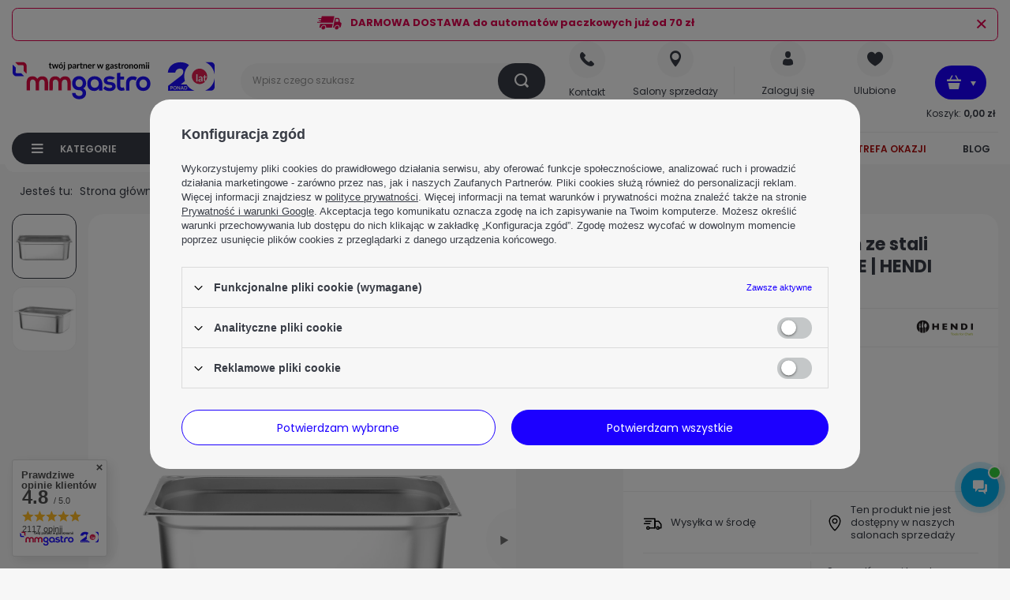

--- FILE ---
content_type: text/html; charset=utf-8
request_url: https://mmgastro.pl/pl/products/pojemnik-gn-1-1-gl-20-cm-ze-stali-nierdzewnej-kitchen-line-hendi-806159-140387
body_size: 49140
content:
<!DOCTYPE html>
<html lang="pl" class="--freeShipping --vat --gross " ><head><link rel="preload" as="image" fetchpriority="high" href="/hpeciai/424d7bf46bf916b2d988c429e756c70f/pol_pm_Pojemnik-GN-1-1-gl-20-cm-ze-stali-nierdzewnej-KITCHEN-LINE-HENDI-806159-140387_1.webp"><meta name='viewport' content='initial-scale = 1.0, maximum-scale = 5.0, width=device-width, viewport-fit=cover'/> <link rel="preload" crossorigin="anonymous" as="font" href="/gfx/pol/fontello.woff?v=2"><meta http-equiv="Content-Type" content="text/html; charset=utf-8"><meta http-equiv="X-UA-Compatible" content="IE=edge"><title>Pojemnik GN 1/1 gł. 20 cm ze stali nierdzewnej KITCHEN LINE | HENDI 806159 </title><meta name="keywords" content=""><meta name="description" content="Pojemnik GN 1/1 gł. 20 cm ze stali nierdzewnej KITCHEN LINE | HENDI 806159  ☆ Sprawdź cenę i szczegóły - Pojemniki GN stalowe zwykłe Pojemniki GN stalowe ☆ Zamów ☎ lub online!"><link rel="icon" href="/gfx/pol/favicon.ico"><meta name="theme-color" content="#1C00FF"><meta name="msapplication-navbutton-color" content="#1C00FF"><meta name="apple-mobile-web-app-status-bar-style" content="#1C00FF"><link rel="stylesheet" type="text/css" href="/gfx/pol/projector_style.css.gzip?r=1761745089"><link rel="preload stylesheet" as="style" href="/gfx/pol/style.css.gzip?r=1761745089"><script>var app_shop={urls:{prefix:'data="/gfx/'.replace('data="', '')+'pol/',graphql:'/graphql/v1/'},vars:{priceType:'gross',priceTypeVat:true,productDeliveryTimeAndAvailabilityWithBasket:false,geoipCountryCode:'US',},txt:{priceTypeText:' brutto',},fn:{},fnrun:{},files:[],graphql:{}};const getCookieByName=(name)=>{const value=`; ${document.cookie}`;const parts = value.split(`; ${name}=`);if(parts.length === 2) return parts.pop().split(';').shift();return false;};if(getCookieByName('freeeshipping_clicked')){document.documentElement.classList.remove('--freeShipping');}if(getCookieByName('rabateCode_clicked')){document.documentElement.classList.remove('--rabateCode');}function hideClosedBars(){const closedBarsArray=JSON.parse(localStorage.getItem('closedBars'))||[];if(closedBarsArray.length){const styleElement=document.createElement('style');styleElement.textContent=`${closedBarsArray.map((el)=>`#${el}`).join(',')}{display:none !important;}`;document.head.appendChild(styleElement);}}hideClosedBars();</script><meta name="robots" content="index,follow"><meta name="rating" content="general">
<!-- Begin LoginOptions html -->

<style>
#client_new_social .service_item[data-name="service_Apple"]:before, 
#cookie_login_social_more .service_item[data-name="service_Apple"]:before,
.oscop_contact .oscop_login__service[data-service="Apple"]:before {
    display: block;
    height: 2.6rem;
    content: url('/gfx/standards/apple.svg?r=1743165583');
}
.oscop_contact .oscop_login__service[data-service="Apple"]:before {
    height: auto;
    transform: scale(0.8);
}
#client_new_social .service_item[data-name="service_Apple"]:has(img.service_icon):before,
#cookie_login_social_more .service_item[data-name="service_Apple"]:has(img.service_icon):before,
.oscop_contact .oscop_login__service[data-service="Apple"]:has(img.service_icon):before {
    display: none;
}
</style>

<!-- End LoginOptions html -->

<!-- Open Graph -->
<meta property="og:type" content="website"><meta property="og:url" content="https://mmgastro.pl/pl/products/pojemnik-gn-1-1-gl-20-cm-ze-stali-nierdzewnej-kitchen-line-hendi-806159-140387
"><meta property="og:title" content="Pojemnik GN 1/1 gł. 20 cm ze stali nierdzewnej KITCHEN LINE | HENDI 806159"><meta property="og:site_name" content="MM Gastro"><meta property="og:locale" content="pl_PL"><meta property="og:image" content="https://mmgastro.pl/hpeciai/1b122410f8bb78be04c03e8408cc2365/pol_pl_Pojemnik-GN-1-1-gl-20-cm-ze-stali-nierdzewnej-KITCHEN-LINE-HENDI-806159-140387_1.webp"><meta property="og:image:width" content="450"><meta property="og:image:height" content="248"><link rel="manifest" href="https://mmgastro.pl/data/include/pwa/1/manifest.json?t=3"><meta name="apple-mobile-web-app-capable" content="yes"><meta name="apple-mobile-web-app-status-bar-style" content="black"><meta name="apple-mobile-web-app-title" content="mmgastro.pl"><link rel="apple-touch-icon" href="/data/include/pwa/1/icon-128.png"><link rel="apple-touch-startup-image" href="/data/include/pwa/1/logo-512.png" /><meta name="msapplication-TileImage" content="/data/include/pwa/1/icon-144.png"><meta name="msapplication-TileColor" content="#2F3BA2"><meta name="msapplication-starturl" content="/"><script type="application/javascript">var _adblock = true;</script><script async src="/data/include/advertising.js"></script><script type="application/javascript">var statusPWA = {
                online: {
                    txt: "Połączono z internetem",
                    bg: "#5fa341"
                },
                offline: {
                    txt: "Brak połączenia z internetem",
                    bg: "#eb5467"
                }
            }</script><script async type="application/javascript" src="/ajax/js/pwa_online_bar.js?v=1&r=6"></script><script >
window.dataLayer = window.dataLayer || [];
window.gtag = function gtag() {
dataLayer.push(arguments);
}
gtag('consent', 'default', {
'ad_storage': 'denied',
'analytics_storage': 'denied',
'ad_personalization': 'denied',
'ad_user_data': 'denied',
'wait_for_update': 500
});

gtag('set', 'ads_data_redaction', true);
</script><script id="iaiscript_1" data-requirements="W10=" data-ga4_sel="ga4script">
window.iaiscript_1 = `<${'script'}  class='google_consent_mode_update'>
gtag('consent', 'update', {
'ad_storage': 'denied',
'analytics_storage': 'denied',
'ad_personalization': 'denied',
'ad_user_data': 'denied'
});
</${'script'}>`;
</script>
<!-- End Open Graph -->

<link rel="canonical" href="https://mmgastro.pl/pl/products/pojemnik-gn-1-1-gl-20-cm-ze-stali-nierdzewnej-kitchen-line-hendi-806159-140387" />

                <!-- Global site tag (gtag.js) -->
                <script  async src="https://www.googletagmanager.com/gtag/js?id=AW-953459714"></script>
                <script >
                    window.dataLayer = window.dataLayer || [];
                    window.gtag = function gtag(){dataLayer.push(arguments);}
                    gtag('js', new Date());
                    
                    gtag('config', 'AW-953459714', {"allow_enhanced_conversions":true});
gtag('config', 'G-TEVM4JM96S');

                </script>
                
<!-- Begin additional html or js -->


<!--16|1|11| modified: 2025-09-16 07:38:37-->
<style>
.--leasing {
     display: none !important; 
  }

.--instalment {
     display: none !important; 
  }

.slick-dots {
display: none !important;
}

.count {
display: none !important;
}

.bc-product-name {
display: none !important;
}

.bc-active::after {
display: none !important;
}

.menu_settings_contact__club_link {
     display: none !important; 
  }

#projector_amount {
    display: none !important;  
}

#price_info {
    display: none !important;  
}

#menu_contact {
    display: none !important;  
}

#order_contact {
    display: none !important;  
}

.summary_delivery_time {
    display: none !important;  
}

span.order__delivery_desc_item.--txt {
    display: none !important;  
}

span.order__delivery_desc_item.--value {
    display: none !important;  
}

div.shipping_time_order1, div.delivery_time_order, div.shipping_time_division {
    display: none !important;  
}

#menu_blog_rss {
    display: none !important;  
}

.b24-form-sign {
    display: none !important;  
}

#order_status2 {
    display: none !important;  
}

#order_exchange {
    display: none !important;  
}

#CDT {
    display: none !important;  
}
#menu_newsletter_main {
    display: none !important;  
}

.projector_prices__srp_yousave {
    display: none !important;  
}


#product_stocks > div.product_stocks__block.--stocks > div > div > div.stock__headline > div.stock__availabilty > span > span {
     display: none !important; 
  }

#products_associated_zone4 {
     display: none !important; 
  }

#menu_blog {
     display: none !important; 
  }

span.projector_shipping__price {
    display: none !important;
 }

span.projector_shipping__text_from {
    display: none !important;
 }

</style>
<!--121|1|11| modified: 2025-05-29 15:01:17-->
<style>
.enclosures__item.--document,
.enclosures__label {
display: block !important;
}
</style>
<!--15|1|10| modified: 2024-01-03 13:48:47-->
<style>
#points_login{
    display: none !important;
}
</style>
<!--45|1|33| modified: 2025-12-16 14:45:14-->
<script>(function checkAndModify() {
    const priceElement = document.querySelector("#projector_price_value") 
                      || document.querySelector(".projector_prices__price");

    if (!priceElement) {
        setTimeout(checkAndModify, 500);
        return;
    }

    const priceText = priceElement.textContent.replace(/[^\d,]/g, "").replace(",", ".");
    const price = parseFloat(priceText);

    if (price > 150) {
        const infoLabels = document.querySelectorAll(".projector_status__info_label");

        infoLabels.forEach(el => {
            el.textContent = "Darmowa wysyłka ";
        });
        const styledElements = document.querySelectorAll(
            ".projector_status__info_label, .projector_status__info_days"
        );
        styledElements.forEach(el => {
            el.style.color = "#1c00ff";
            el.style.fontWeight = "bold";
        });
    }
})();
</script>
<!--180|1|53| modified: 2025-10-16 10:36:25-->
<style>
div.menu_settings_contact__saloons {
     display: flex !important; 
  }

</style>

<!-- End additional html or js -->
                <script>
                if (window.ApplePaySession && window.ApplePaySession.canMakePayments()) {
                    var applePayAvailabilityExpires = new Date();
                    applePayAvailabilityExpires.setTime(applePayAvailabilityExpires.getTime() + 2592000000); //30 days
                    document.cookie = 'applePayAvailability=yes; expires=' + applePayAvailabilityExpires.toUTCString() + '; path=/;secure;'
                    var scriptAppleJs = document.createElement('script');
                    scriptAppleJs.src = "/ajax/js/apple.js?v=3";
                    if (document.readyState === "interactive" || document.readyState === "complete") {
                          document.body.append(scriptAppleJs);
                    } else {
                        document.addEventListener("DOMContentLoaded", () => {
                            document.body.append(scriptAppleJs);
                        });  
                    }
                } else {
                    document.cookie = 'applePayAvailability=no; path=/;secure;'
                }
                </script>
                                <script>
                var listenerFn = function(event) {
                    if (event.origin !== "https://payment.idosell.com")
                        return;
                    
                    var isString = (typeof event.data === 'string' || event.data instanceof String);
                    if (!isString) return;
                    try {
                        var eventData = JSON.parse(event.data);
                    } catch (e) {
                        return;
                    }
                    if (!eventData) { return; }                                            
                    if (eventData.isError) { return; }
                    if (eventData.action != 'isReadyToPay') {return; }
                    
                    if (eventData.result.result && eventData.result.paymentMethodPresent) {
                        var googlePayAvailabilityExpires = new Date();
                        googlePayAvailabilityExpires.setTime(googlePayAvailabilityExpires.getTime() + 2592000000); //30 days
                        document.cookie = 'googlePayAvailability=yes; expires=' + googlePayAvailabilityExpires.toUTCString() + '; path=/;secure;'
                    } else {
                        document.cookie = 'googlePayAvailability=no; path=/;secure;'
                    }                                            
                }     
                if (!window.isAdded)
                {                                        
                    if (window.oldListener != null) {
                         window.removeEventListener('message', window.oldListener);
                    }                        
                    window.addEventListener('message', listenerFn);
                    window.oldListener = listenerFn;                                      
                       
                    const iframe = document.createElement('iframe');
                    iframe.src = "https://payment.idosell.com/assets/html/checkGooglePayAvailability.html?origin=https%3A%2F%2Fmmgastro.pl";
                    iframe.style.display = 'none';                                            

                    if (document.readyState === "interactive" || document.readyState === "complete") {
                          if (!window.isAdded) {
                              window.isAdded = true;
                              document.body.append(iframe);
                          }
                    } else {
                        document.addEventListener("DOMContentLoaded", () => {
                            if (!window.isAdded) {
                              window.isAdded = true;
                              document.body.append(iframe);
                          }
                        });  
                    }  
                }
                </script>
                <script>let paypalDate = new Date();
                    paypalDate.setTime(paypalDate.getTime() + 86400000);
                    document.cookie = 'payPalAvailability_PLN=-1; expires=' + paypalDate.getTime() + '; path=/; secure';
                </script><script src="/data/gzipFile/expressCheckout.js.gz"></script><style>
			        #photos_slider[data-skeleton] .photos__link:before {
			          padding-top: calc(248/450* 100%);
			        }
			        @media (min-width: 979px) {.photos__slider[data-skeleton] .photos__figure:not(.--nav):first-child .photos__link {
			          max-height: 248px;
			        }}
			      </style></head><body><div id="container" class="projector_page container max-width-1700"><header class=" commercial_banner"><script class="ajaxLoad">
                app_shop.vars.vat_registered = "true";
                app_shop.vars.currency_format = "###,##0.00";
                
                    app_shop.vars.currency_before_value = false;
                
                    app_shop.vars.currency_space = true;
                
                app_shop.vars.symbol = "zł";
                app_shop.vars.id= "PLN";
                app_shop.vars.baseurl = "http://mmgastro.pl/";
                app_shop.vars.sslurl= "https://mmgastro.pl/";
                app_shop.vars.curr_url= "%2Fpl%2Fproducts%2Fpojemnik-gn-1-1-gl-20-cm-ze-stali-nierdzewnej-kitchen-line-hendi-806159-140387";
                

                var currency_decimal_separator = ',';
                var currency_grouping_separator = ' ';

                
                    app_shop.vars.blacklist_extension = ["exe","com","swf","js","php"];
                
                    app_shop.vars.blacklist_mime = ["application/javascript","application/octet-stream","message/http","text/javascript","application/x-deb","application/x-javascript","application/x-shockwave-flash","application/x-msdownload"];
                
                    app_shop.urls.contact = "/pl/contact";
                </script><div id="viewType" style="display:none"></div><div class="bars_top bars"><div class="bars__item" id="bar41" data-close="true" style="--background-color:#ffffff;--border-color:#e0004f;--font-color:#e0004f;"><div class="bars__wrapper"><div class="bars__content"> <a href="https://mmgastro.pl/pl/links/bezplatna-dostawa-od-70-zl-174" 
   style="display: inline-flex; align-items: center; text-decoration: none; color: inherit;">
  <img src="https://mmgastro.pl//data/include/cms/dostawa_ikona_red.svg" 
       width="33" height="18" alt="Ikona dostawy" style="margin-right: 10px;">
  <strong>DARMOWA DOSTAWA do automatów paczkowych już od 70 zł</strong>
</a></div><a href="#closeBar" title="Close bar" aria-label="Close bar" class="bars__close"></a></div></div></div><script>document.documentElement.style.setProperty('--bars-height',`${document.querySelector('.bars_top').offsetHeight}px`);</script><div id="logo" class="d-flex align-items-center"><a href="/" target="_self"><img src="/data/gfx/mask/pol/logo_1_big.svg" alt="MM Gastro (logo)" width="261" height="50"></a></div><form action="https://mmgastro.pl/pl/search" method="get" id="menu_search" class="menu_search"><a href="#showSearchForm" class="menu_search__mobile"></a><div class="menu_search__block"><div class="menu_search__item --input"><input class="menu_search__input" type="text" name="text" autocomplete="off" placeholder="Wpisz czego szukasz"><button class="menu_search__submit" aria-label="search" type="submit"></button></div><div class="menu_search__item --results search_result"></div></div></form><div class="menu_settings_contact"><div class="menu_settings_contact__phone"><a class="menu_settings_contact__phone_link" href="https://mmgastro.pl/pl/contact"><span class="menu_settings_contact__phone_text">Kontakt</span></a></div><div class="menu_settings_contact__club"><a class="menu_settings_contact__club_link" href="#"><span class="menu_settings_contact__phone_text">Klub</span></a></div><div class="menu_settings_contact__saloons"><a class="menu_settings_contact__saloons_link" href="/pl/links/salony-sprzedazy-41"><span class="menu_settings_contact__saloons_text">Salony sprzedaży</span></a></div></div><div id="menu_settings" class="align-items-center justify-content-center justify-content-lg-end"><div id="menu_additional"><a class="account_link" href="https://mmgastro.pl/pl/login.html"><span class="account_link_text">Zaloguj się</span></a><div class="shopping_list_top" data-empty="true"><a href="https://mmgastro.pl/pl/shoppinglist" class="wishlist_link slt_link"><span class="shopping_list_top_text">Ulubione</span></a><div class="slt_lists"><ul class="slt_lists__nav"><li class="slt_lists__nav_item" data-list_skeleton="true" data-list_id="true" data-shared="true"><a class="slt_lists__nav_link" data-list_href="true"><span class="slt_lists__nav_name" data-list_name="true"></span><span class="slt_lists__count" data-list_count="true">0</span></a></li></ul><span class="slt_lists__empty">Dodaj do nich produkty, które lubisz i chcesz kupić później.</span></div></div></div></div><div class="shopping_list_top_mobile d-none" data-empty="true"><a href="https://mmgastro.pl/pl/shoppinglist" class="sltm_link"></a></div><div id="menu_basket" class="topBasket"><a class="topBasket__sub" href="/basketedit.php"><span class="badge badge-info"></span><div class="topBasket__price_wrapper"><span>Koszyk:</span><strong class="topBasket__price" style="display: none;">0,00 zł</strong></div></a><div class="topBasket__details --products" style="display: none;"><div class="topBasket__block --labels"><label class="topBasket__item --name">Produkt</label><label class="topBasket__item --sum">Ilość</label><label class="topBasket__item --prices">Cena</label></div><div class="topBasket__block --products"></div><div class="topBasket__block --oneclick topBasket_oneclick" data-lang="pol"><div class="topBasket_oneclick__label"><span class="topBasket_oneclick__text --fast">Szybkie zakupy <strong>1-Click</strong></span><span class="topBasket_oneclick__text --registration"> (bez rejestracji)</span></div><div class="topBasket_oneclick__items"><span class="topBasket_oneclick__item --googlePay" title="Google Pay"><img class="topBasket_oneclick__icon" src="/panel/gfx/payment_forms/237.png" alt="Google Pay"></span></div></div></div><div class="topBasket__details --shipping" style="display: none;"><span class="topBasket__name">Koszt dostawy od</span><span id="shipppingCost"></span></div><script>
						app_shop.vars.cache_html = true;
					</script></div><div class="menu_categories_wrapper"><div class="menu_categories_main --hide --disable"><div class="small-element_button"></div><div class="menu_categories_main__button"><span class="menu_categories_main__item">Kategorie</span></div><nav id="menu_categories" class="wide"><div class="small-element"></div><div class="small-element_second"></div><button type="button" class="navbar-toggler"><i class="icon-reorder"></i></button><div class="navbar-collapse" id="menu_navbar"><ul class="navbar-nav"><li class="nav-item active"><a  href="/pl/menu/kategorie-5734" target="_self" title="KATEGORIE" class="nav-link active" >KATEGORIE</a><ul class="navbar-subnav"><li class="nav-item"><a  href="/pl/menu/kategorie/akcesoria-barmanskie-6831" target="_self" title="Akcesoria barmańskie" class="nav-link" >Akcesoria barmańskie</a><ul class="navbar-subsubnav more"><li class="nav-item"><a  href="/pl/menu/kategorie/akcesoria-barmanskie/akcesoria-barmanskie-rozne-5403" target="_self" title="Akcesoria barmańskie różne" class="nav-link" >Akcesoria barmańskie różne</a></li><li class="nav-item"><a  href="/pl/menu/kategorie/akcesoria-barmanskie/akcesoria-do-piwa-5421" target="_self" title="Akcesoria do piwa" class="nav-link" >Akcesoria do piwa</a></li><li class="nav-item"><a  href="/pl/menu/kategorie/akcesoria-barmanskie/akcesoria-do-szampana-5402" target="_self" title="Akcesoria do szampana" class="nav-link" >Akcesoria do szampana</a></li><li class="nav-item"><a  href="/pl/menu/kategorie/akcesoria-barmanskie/dozowniki-do-alkoholu-nalewaki-5422" target="_self" title="Dozowniki do alkoholu, nalewaki" class="nav-link" >Dozowniki do alkoholu, nalewaki</a></li><li class="nav-item"><a  href="/pl/menu/kategorie/akcesoria-barmanskie/dyspensery-i-pojemniki-barmanskie-5404" target="_self" title="Dyspensery i pojemniki barmańskie" class="nav-link" >Dyspensery i pojemniki barmańskie</a></li><li class="nav-item"><a  href="/pl/menu/kategorie/akcesoria-barmanskie/lyzeczki-barmanskie-5494" target="_self" title="Łyżeczki barmańskie" class="nav-link" >Łyżeczki barmańskie</a></li><li class="nav-item"><a  href="/pl/menu/kategorie/akcesoria-barmanskie/miarki-barmanskie-10199" target="_self" title="Miarki barmańskie" class="nav-link" >Miarki barmańskie</a></li><li class="nav-item"><a  href="/pl/menu/kategorie/akcesoria-barmanskie/myjki-do-szklanek-5410" target="_self" title="Myjki do szklanek" class="nav-link" >Myjki do szklanek</a></li><li class="nav-item"><a  href="/pl/menu/kategorie/akcesoria-barmanskie/otwieracze-barmanskie-6833" target="_self" title="Otwieracze barmańskie" class="nav-link" >Otwieracze barmańskie</a></li><li class="nav-item"><a  href="/pl/menu/kategorie/akcesoria-barmanskie/pojemniki-do-lodu-coolery-5431" target="_self" title="Pojemniki do lodu, coolery" class="nav-link" >Pojemniki do lodu, coolery</a></li><li class="nav-item"><a  href="/pl/menu/kategorie/akcesoria-barmanskie/rozgniatacze-barmanskie-mudlery-5482" target="_self" title="Rozgniatacze barmańskie, mudlery" class="nav-link" >Rozgniatacze barmańskie, mudlery</a></li><li class="nav-item"><a  href="/pl/menu/kategorie/akcesoria-barmanskie/shakery-do-koktajli-5423" target="_self" title="Shakery do koktajli" class="nav-link" >Shakery do koktajli</a></li><li class="nav-item"><a  href="/pl/menu/kategorie/akcesoria-barmanskie/sitka-barmanskie-6832" target="_self" title="Sitka barmańskie" class="nav-link" >Sitka barmańskie</a></li><li class="nav-item"><a  href="/pl/menu/kategorie/akcesoria-barmanskie/wieszaki-na-kieliszki-5435" target="_self" title="Wieszaki na kieliszki" class="nav-link" >Wieszaki na kieliszki</a></li><li class="nav-item"><a  href="/pl/menu/kategorie/akcesoria-barmanskie/wyciskacze-do-cytrusow-6834" target="_self" title="Wyciskacze do cytrusów" class="nav-link" >Wyciskacze do cytrusów</a></li><li class="nav-item --extend"><a href="" class="nav-link" txt_alt="- Zwiń">+ Rozwiń</a></li></ul></li><li class="nav-item"><a  href="/pl/menu/kategorie/bufet-i-catering-6830" target="_self" title="Bufet i catering" class="nav-link" >Bufet i catering</a><ul class="navbar-subsubnav more"><li class="nav-item"><a  href="/pl/menu/kategorie/bufet-i-catering/akcesoria-do-podgrzewaczy-stolowych-5414" target="_self" title="Akcesoria do podgrzewaczy stołowych" class="nav-link" >Akcesoria do podgrzewaczy stołowych</a></li><li class="nav-item"><a  href="/pl/menu/kategorie/bufet-i-catering/akcesoria-do-termosow-6835" target="_self" title="Akcesoria do termosów" class="nav-link" >Akcesoria do termosów</a></li><li class="nav-item"><a  href="/pl/menu/kategorie/bufet-i-catering/bemary-6845" target="_self" title="Bemary" class="nav-link" >Bemary</a><ul class="navbar-fourth_row"><li class="nav-item"><a  href="/pl/menu/kategorie/bufet-i-catering/bemary/bemary-jezdne-6846" target="_self" title="Bemary jezdne" class="nav-link" >Bemary jezdne</a></li><li class="nav-item"><a  href="/pl/menu/kategorie/bufet-i-catering/bemary/bemary-stolowe-6847" target="_self" title="Bemary stołowe" class="nav-link" >Bemary stołowe</a></li><li class="nav-item"><a  href="/pl/menu/kategorie/bufet-i-catering/bemary/bemary-wolnostojace-6848" target="_self" title="Bemary wolnostojące" class="nav-link" >Bemary wolnostojące</a></li></ul></li><li class="nav-item"><a  href="/pl/menu/kategorie/bufet-i-catering/deski-do-prezentacji-dan-6850" target="_self" title="Deski do prezentacji dań" class="nav-link" >Deski do prezentacji dań</a></li><li class="nav-item"><a  href="/pl/menu/kategorie/bufet-i-catering/dozowniki-do-platkow-5405" target="_self" title="Dozowniki do płatków" class="nav-link" >Dozowniki do płatków</a></li><li class="nav-item"><a  href="/pl/menu/kategorie/bufet-i-catering/dystrybutory-do-zimnych-napojow-5406" target="_self" title="Dystrybutory do zimnych napojów" class="nav-link" >Dystrybutory do zimnych napojów</a></li><li class="nav-item"><a  href="/pl/menu/kategorie/bufet-i-catering/fontanny-czekoladowe-5426" target="_self" title="Fontanny czekoladowe" class="nav-link" >Fontanny czekoladowe</a></li><li class="nav-item"><a  href="/pl/menu/kategorie/bufet-i-catering/kociolki-do-zup-5417" target="_self" title="Kociołki do zup" class="nav-link" >Kociołki do zup</a></li><li class="nav-item"><a  href="/pl/menu/kategorie/bufet-i-catering/koszyki-na-owoce-5301" target="_self" title="Koszyki na owoce" class="nav-link" >Koszyki na owoce</a></li><li class="nav-item"><a  href="/pl/menu/kategorie/bufet-i-catering/maszyny-do-popcornu-5437" target="_self" title="Maszyny do popcornu" class="nav-link" >Maszyny do popcornu</a></li><li class="nav-item"><a  href="/pl/menu/kategorie/bufet-i-catering/maszyny-do-waty-cukrowej-5438" target="_self" title="Maszyny do waty cukrowej" class="nav-link" >Maszyny do waty cukrowej</a></li><li class="nav-item"><a  href="/pl/menu/kategorie/bufet-i-catering/meble-cateringowe-6851" target="_self" title="Meble cateringowe" class="nav-link" >Meble cateringowe</a></li><li class="nav-item"><a  href="/pl/menu/kategorie/bufet-i-catering/paliwo-do-podgrzewaczy-5432" target="_self" title="Paliwo do podgrzewaczy" class="nav-link" >Paliwo do podgrzewaczy</a></li><li class="nav-item"><a  href="/pl/menu/kategorie/bufet-i-catering/patery-5310" target="_self" title="Patery" class="nav-link" >Patery</a></li><li class="nav-item"><a  href="/pl/menu/kategorie/bufet-i-catering/podgrzewacze-stolowe-5408" target="_self" title="Podgrzewacze stołowe" class="nav-link" >Podgrzewacze stołowe</a></li><li class="nav-item"><a  href="/pl/menu/kategorie/bufet-i-catering/pojemniki-termoizolacyjne-6836" target="_self" title="Pojemniki termoizolacyjne" class="nav-link" >Pojemniki termoizolacyjne</a></li><li class="nav-item"><a  href="/pl/menu/kategorie/bufet-i-catering/pojemniki-termoizolacyjne-do-lodu-6837" target="_self" title="Pojemniki termoizolacyjne do lodu" class="nav-link" >Pojemniki termoizolacyjne do lodu</a></li><li class="nav-item"><a  href="/pl/menu/kategorie/bufet-i-catering/pokrowce-na-meble-cateringowe-5419" target="_self" title="Pokrowce na meble cateringowe" class="nav-link" >Pokrowce na meble cateringowe</a></li><li class="nav-item"><a  href="/pl/menu/kategorie/bufet-i-catering/systemy-bufetowe-5318" target="_self" title="Systemy bufetowe" class="nav-link" >Systemy bufetowe</a></li><li class="nav-item"><a  href="/pl/menu/kategorie/bufet-i-catering/tabliczki-informacyjne-5400" target="_self" title="Tabliczki informacyjne" class="nav-link" >Tabliczki informacyjne</a></li><li class="nav-item"><a  href="/pl/menu/kategorie/bufet-i-catering/tace-z-pokrywami-5399" target="_self" title="Tace z pokrywami" class="nav-link" >Tace z pokrywami</a></li><li class="nav-item"><a  href="/pl/menu/kategorie/bufet-i-catering/tasmy-i-slupki-odgradzajace-5440" target="_self" title="Taśmy i słupki odgradzające" class="nav-link" >Taśmy i słupki odgradzające</a></li><li class="nav-item"><a  href="/pl/menu/kategorie/bufet-i-catering/termosy-na-plyny-6839" target="_self" title="Termosy na płyny" class="nav-link" >Termosy na płyny</a></li><li class="nav-item"><a  href="/pl/menu/kategorie/bufet-i-catering/termosy-konferencyjne-i-bankietowe-6838" target="_self" title="Termosy konferencyjne i bankietowe" class="nav-link" >Termosy konferencyjne i bankietowe</a></li><li class="nav-item"><a  href="/pl/menu/kategorie/bufet-i-catering/termosy-na-zywnosc-6840" target="_self" title="Termosy na żywność" class="nav-link" >Termosy na żywność</a></li><li class="nav-item"><a  href="/pl/menu/kategorie/bufet-i-catering/torby-termoizolacyjne-6841" target="_self" title="Torby termoizolacyjne" class="nav-link" >Torby termoizolacyjne</a></li><li class="nav-item"><a  href="/pl/menu/kategorie/bufet-i-catering/urzadzenia-do-goracej-czekolady-6842" target="_self" title="Urządzenia do gorącej czekolady" class="nav-link" >Urządzenia do gorącej czekolady</a></li><li class="nav-item"><a  href="/pl/menu/kategorie/bufet-i-catering/warniki-6843" target="_self" title="Warniki" class="nav-link" >Warniki</a></li><li class="nav-item"><a  href="/pl/menu/kategorie/bufet-i-catering/witryny-neutralne-5424" target="_self" title="Witryny neutralne" class="nav-link" >Witryny neutralne</a></li><li class="nav-item"><a  href="/pl/menu/kategorie/bufet-i-catering/wozki-bankietowe-5434" target="_self" title="Wózki bankietowe" class="nav-link" >Wózki bankietowe</a></li><li class="nav-item"><a  href="/pl/menu/kategorie/bufet-i-catering/zaparzacze-do-kawy-herbaty-6844" target="_self" title="Zaparzacze do kawy, herbaty" class="nav-link" >Zaparzacze do kawy, herbaty</a></li><li class="nav-item --extend"><a href="" class="nav-link" txt_alt="- Zwiń">+ Rozwiń</a></li></ul></li><li class="nav-item"><a  href="/pl/menu/kategorie/ciagi-gastronomiczne-6806" target="_self" title="Ciągi gastronomiczne" class="nav-link" >Ciągi gastronomiczne</a><ul class="navbar-subsubnav"><li class="nav-item"><a  href="/pl/menu/kategorie/ciagi-gastronomiczne/linia-600-6807" target="_self" title="Linia 600" class="nav-link" >Linia 600</a></li><li class="nav-item"><a  href="/pl/menu/kategorie/ciagi-gastronomiczne/linia-650-11629" target="_self" title="Linia 650" class="nav-link" >Linia 650</a></li><li class="nav-item"><a  href="/pl/menu/kategorie/ciagi-gastronomiczne/linia-700-6808" target="_self" title="Linia 700" class="nav-link" >Linia 700</a></li><li class="nav-item"><a  href="/pl/menu/kategorie/ciagi-gastronomiczne/linia-900-6809" target="_self" title="Linia 900" class="nav-link" >Linia 900</a></li></ul></li><li class="nav-item"><a  href="/pl/menu/kategorie/pozostaly-sprzet-gastronomiczny/ekspresy-do-kawy-5412" target="_self" title="Ekspresy do kawy" class="nav-link" >Ekspresy do kawy</a><ul class="navbar-subsubnav"><li class="nav-item"><a  href="/pl/menu/kategorie/pozostaly-sprzet-gastronomiczny/ekspresy-do-kawy/akcesoria-do-ekspresow-5641" target="_self" title="Akcesoria do ekspresów" class="nav-link" >Akcesoria do ekspresów</a></li><li class="nav-item"><a  href="/pl/menu/kategorie/ekspresy-do-kawy/automaty-do-goracych-napojow-5441" target="_self" title="Automaty do gorących napojów" class="nav-link" >Automaty do gorących napojów</a></li><li class="nav-item"><a  href="/pl/menu/kategorie/pozostaly-sprzet-gastronomiczny/ekspresy-do-kawy/ekspresy-do-kawy-cisnieniowe-automatyczne-5643" target="_self" title="Ekspresy do kawy ciśnieniowe automatyczne" class="nav-link" >Ekspresy do kawy ciśnieniowe automatyczne</a></li><li class="nav-item"><a  href="/pl/menu/kategorie/pozostaly-sprzet-gastronomiczny/ekspresy-do-kawy/ekspresy-do-kawy-cisnieniowe-kolbowe-5644" target="_self" title="Ekspresy do kawy ciśnieniowe kolbowe" class="nav-link" >Ekspresy do kawy ciśnieniowe kolbowe</a></li><li class="nav-item"><a  href="/pl/menu/kategorie/pozostaly-sprzet-gastronomiczny/ekspresy-do-kawy/ekspresy-do-kawy-przelewowe-5642" target="_self" title="Ekspresy do kawy przelewowe" class="nav-link" >Ekspresy do kawy przelewowe</a></li></ul></li><li class="nav-item"><a  href="/pl/menu/kategorie/meble-gastronomiczne-5286" target="_self" title="Meble gastronomiczne" class="nav-link" >Meble gastronomiczne</a><ul class="navbar-subsubnav"><li class="nav-item"><a  href="/pl/menu/kategorie/meble-gastronomiczne/meble-24h-5522" target="_self" title="Meble 24h" class="nav-link" >Meble 24h</a></li><li class="nav-item"><a  href="/pl/menu/kategorie/meble-gastronomiczne/meble-cateringowe-5519" target="_self" title="Meble cateringowe" class="nav-link" >Meble cateringowe</a></li><li class="nav-item"><a  href="/pl/menu/kategorie/meble-gastronomiczne/meble-ze-stali-nierdzewnej-5515" target="_self" title="Meble ze stali nierdzewnej" class="nav-link" >Meble ze stali nierdzewnej</a><ul class="navbar-fourth_row more"><li class="nav-item"><a  href="/pl/menu/kategorie/meble-gastronomiczne/meble-ze-stali-nierdzewnej/baseny-zlewy-glebokie-5699" target="_self" title="Baseny - zlewy głębokie" class="nav-link" >Baseny - zlewy głębokie</a><ul class="navbar-fifth_row"><li class="nav-item"><a  href="/pl/menu/kategorie/meble-gastronomiczne/meble-ze-stali-nierdzewnej/baseny-zlewy-glebokie/baseny-zlewy-glebokie-szer-60-cm-5733" target="_self" title="Baseny - zlewy głębokie szer. 60 cm" class="nav-link" >Baseny - zlewy głębokie szer. 60 cm</a></li><li class="nav-item"><a  href="/pl/menu/kategorie/meble-gastronomiczne/meble-ze-stali-nierdzewnej/baseny-zlewy-glebokie/baseny-zlewy-glebokie-szer-70-cm-5732" target="_self" title="Baseny - zlewy głębokie szer. 70 cm" class="nav-link" >Baseny - zlewy głębokie szer. 70 cm</a></li></ul></li><li class="nav-item"><a  href="/pl/menu/kategorie/meble-gastronomiczne/meble-ze-stali-nierdzewnej/baterie-i-spryskiwacze-5705" target="_self" title="Baterie i spryskiwacze" class="nav-link" >Baterie i spryskiwacze</a></li><li class="nav-item"><a  href="/pl/menu/kategorie/meble-gastronomiczne/meble-ze-stali-nierdzewnej/meble-skrecane-6061" target="_self" title="Meble skręcane" class="nav-link" >Meble skręcane</a></li><li class="nav-item"><a  href="/pl/menu/kategorie/meble-gastronomiczne/meble-ze-stali-nierdzewnej/nadstawki-na-stoly-robocze-5706" target="_self" title="Nadstawki na stoły robocze" class="nav-link" >Nadstawki na stoły robocze</a></li><li class="nav-item"><a  href="/pl/menu/kategorie/meble-gastronomiczne/meble-ze-stali-nierdzewnej/okapy-centralne-5698" target="_self" title="Okapy centralne" class="nav-link" >Okapy centralne</a></li><li class="nav-item"><a  href="/pl/menu/kategorie/meble-gastronomiczne/meble-ze-stali-nierdzewnej/okapy-przyscienne-5697" target="_self" title="Okapy przyścienne" class="nav-link" >Okapy przyścienne</a></li><li class="nav-item"><a  href="/pl/menu/kategorie/meble-gastronomiczne/meble-ze-stali-nierdzewnej/regaly-5701" target="_self" title="Regały" class="nav-link" >Regały</a></li><li class="nav-item"><a  href="/pl/menu/kategorie/meble-gastronomiczne/meble-ze-stali-nierdzewnej/stoly-robocze-5695" target="_self" title="Stoły robocze" class="nav-link" >Stoły robocze</a><ul class="navbar-fifth_row"><li class="nav-item"><a  href="/pl/menu/kategorie/meble-gastronomiczne/meble-ze-stali-nierdzewnej/stoly-robocze/stoly-robocze-centralne-szer-60-i-70-cm-5725" target="_self" title="Stoły robocze centralne szer. 60 i 70 cm" class="nav-link" >Stoły robocze centralne szer. 60 i 70 cm</a></li><li class="nav-item"><a  href="/pl/menu/kategorie/meble-gastronomiczne/meble-ze-stali-nierdzewnej/stoly-robocze/stoly-robocze-centralne-szer-80-i-90-cm-5723" target="_self" title="Stoły robocze centralne szer. 80 i 90 cm" class="nav-link" >Stoły robocze centralne szer. 80 i 90 cm</a></li><li class="nav-item"><a  href="/pl/menu/kategorie/meble-gastronomiczne/meble-ze-stali-nierdzewnej/stoly-robocze/stoly-robocze-nierdzewne-z-elementem-do-krojenia-5724" target="_self" title="Stoły robocze nierdzewne z elementem do krojenia" class="nav-link" >Stoły robocze nierdzewne z elementem do krojenia</a></li><li class="nav-item"><a  href="/pl/menu/kategorie/meble-gastronomiczne/meble-ze-stali-nierdzewnej/stoly-robocze/stoly-robocze-przyscienne-szer-60-i-65-cm-5722" target="_self" title="Stoły robocze przyścienne szer. 60 i 65 cm" class="nav-link" >Stoły robocze przyścienne szer. 60 i 65 cm</a></li><li class="nav-item"><a  href="/pl/menu/kategorie/meble-gastronomiczne/meble-ze-stali-nierdzewnej/stoly-robocze/stoly-robocze-przyscienne-szer-70-cm-5721" target="_self" title="Stoły robocze przyścienne szer. 70 cm" class="nav-link" >Stoły robocze przyścienne szer. 70 cm</a></li><li class="nav-item"><a  href="/pl/menu/kategorie/meble-gastronomiczne/meble-ze-stali-nierdzewnej/stoly-robocze/stoly-robocze-przyscienne-szer-90-cm-11598" target="_self" title="stoły robocze przyścienne szer. 90 cm" class="nav-link" >stoły robocze przyścienne szer. 90 cm</a></li></ul></li><li class="nav-item"><a  href="/pl/menu/kategorie/meble-gastronomiczne/meble-ze-stali-nierdzewnej/stoly-ze-zlewami-5696" target="_self" title="Stoły ze zlewami" class="nav-link" >Stoły ze zlewami</a><ul class="navbar-fifth_row"><li class="nav-item"><a  href="/pl/menu/kategorie/meble-gastronomiczne/meble-ze-stali-nierdzewnej/stoly-ze-zlewami/stoly-ze-zlewami-1-komorowymi-szer-60-cm-5727" target="_self" title="Stoły ze zlewami 1-komorowymi szer. 60 cm" class="nav-link" >Stoły ze zlewami 1-komorowymi szer. 60 cm</a></li><li class="nav-item"><a  href="/pl/menu/kategorie/meble-gastronomiczne/meble-ze-stali-nierdzewnej/stoly-ze-zlewami/stoly-ze-zlewami-1-komorowymi-szer-70-cm-5726" target="_self" title="Stoły ze zlewami 1-komorowymi szer. 70 cm" class="nav-link" >Stoły ze zlewami 1-komorowymi szer. 70 cm</a></li><li class="nav-item"><a  href="/pl/menu/kategorie/meble-gastronomiczne/meble-ze-stali-nierdzewnej/stoly-ze-zlewami/stoly-ze-zlewami-2-komorowymi-szer-60-cm-5728" target="_self" title="Stoły ze zlewami 2-komorowymi szer. 60 cm" class="nav-link" >Stoły ze zlewami 2-komorowymi szer. 60 cm</a></li><li class="nav-item"><a  href="/pl/menu/kategorie/meble-gastronomiczne/meble-ze-stali-nierdzewnej/stoly-ze-zlewami/stoly-ze-zlewami-2-komorowymi-szer-70-cm-5729" target="_self" title="Stoły ze zlewami 2-komorowymi szer. 70 cm" class="nav-link" >Stoły ze zlewami 2-komorowymi szer. 70 cm</a></li><li class="nav-item"><a  href="/pl/menu/kategorie/meble-gastronomiczne/meble-ze-stali-nierdzewnej/stoly-ze-zlewami/stoly-ze-zlewami-3-komorowymi-szer-60-cm-5731" target="_self" title="Stoły ze zlewami 3-komorowymi szer. 60 cm" class="nav-link" >Stoły ze zlewami 3-komorowymi szer. 60 cm</a></li><li class="nav-item"><a  href="/pl/menu/kategorie/meble-gastronomiczne/meble-ze-stali-nierdzewnej/stoly-ze-zlewami/stoly-ze-zlewami-3-komorowymi-szer-70-cm-5730" target="_self" title="Stoły ze zlewami 3-komorowymi szer. 70 cm" class="nav-link" >Stoły ze zlewami 3-komorowymi szer. 70 cm</a></li></ul></li><li class="nav-item"><a  href="/pl/menu/kategorie/meble-gastronomiczne/meble-ze-stali-nierdzewnej/szafki-i-polki-wiszace-5700" target="_self" title="Szafki i półki wiszące" class="nav-link" >Szafki i półki wiszące</a></li><li class="nav-item"><a  href="/pl/menu/kategorie/meble-gastronomiczne/meble-ze-stali-nierdzewnej/szafy-magazynowe-5702" target="_self" title="Szafy magazynowe" class="nav-link" >Szafy magazynowe</a></li><li class="nav-item"><a  href="/pl/menu/kategorie/meble-gastronomiczne/meble-ze-stali-nierdzewnej/szafy-przelotowe-5703" target="_self" title="Szafy przelotowe" class="nav-link" >Szafy przelotowe</a></li><li class="nav-item"><a  href="/pl/menu/kategorie/meble-gastronomiczne/meble-ze-stali-nierdzewnej/umywalki-nierdzewne-5694" target="_self" title="Umywalki nierdzewne" class="nav-link" >Umywalki nierdzewne</a></li><li class="nav-item"><a  href="/pl/menu/kategorie/meble-gastronomiczne/meble-ze-stali-nierdzewnej/wozki-kelnerskie-5704" target="_self" title="Wózki kelnerskie" class="nav-link" >Wózki kelnerskie</a></li></ul></li><li class="nav-item"><a  href="/pl/menu/kategorie/meble-gastronomiczne/regaly-aluminiowo-polietylenowe-5520" target="_self" title="Regały aluminiowo-polietylenowe" class="nav-link" >Regały aluminiowo-polietylenowe</a></li><li class="nav-item"><a  href="/pl/menu/kategorie/meble-gastronomiczne/regaly-aluminiowo-polipropylenowe-5523" target="_self" title="Regały aluminiowo-polipropylenowe" class="nav-link" >Regały aluminiowo-polipropylenowe</a><ul class="navbar-fourth_row"><li class="nav-item"><a  href="/pl/menu/kategorie/meble-gastronomiczne/regaly-aluminiowo-polipropylenowe/regaly-lacznikowe-5709" target="_self" title="Regały łącznikowe" class="nav-link" >Regały łącznikowe</a></li><li class="nav-item"><a  href="/pl/menu/kategorie/meble-gastronomiczne/regaly-aluminiowo-polipropylenowe/regaly-narozne-5708" target="_self" title="Regały narożne" class="nav-link" >Regały narożne</a></li><li class="nav-item"><a  href="/pl/menu/kategorie/meble-gastronomiczne/regaly-aluminiowo-polipropylenowe/regaly-wolnostojace-5707" target="_self" title="Regały wolnostojące" class="nav-link" >Regały wolnostojące</a></li></ul></li><li class="nav-item"><a  href="/pl/menu/kategorie/meble-gastronomiczne/regaly-chromowane-skladane-5518" target="_self" title="Regały chromowane składane" class="nav-link" >Regały chromowane składane</a></li><li class="nav-item"><a  href="/pl/menu/kategorie/meble-gastronomiczne/stacje-barmanskie-5521" target="_self" title="Stacje barmańskie" class="nav-link" >Stacje barmańskie</a></li><li class="nav-item"><a  href="/pl/menu/kategorie/meble-gastronomiczne/wozki-do-transportu-pojemnikow-gn-5517" target="_self" title="Wózki do transportu pojemników GN" class="nav-link" >Wózki do transportu pojemników GN</a></li><li class="nav-item"><a  href="/pl/menu/kategorie/meble-gastronomiczne/wozki-kelnerskie-skladane-5516" target="_self" title="Wózki kelnerskie - składane" class="nav-link" >Wózki kelnerskie - składane</a></li><li class="nav-item"><a  href="/pl/menu/kategorie/meble-gastronomiczne/wozki-transportowe-5514" target="_self" title="Wózki transportowe" class="nav-link" >Wózki transportowe</a></li></ul></li><li class="nav-item active"><a  href="/pl/menu/kategorie/naczynia-gastronomiczne-5280" target="_self" title="Naczynia gastronomiczne" class="nav-link active" >Naczynia gastronomiczne</a><ul class="navbar-subsubnav more"><li class="nav-item"><a  href="/pl/menu/kategorie/naczynia-gastronomiczne/blachy-i-ruszty-do-pieczenia-5338" target="_self" title="Blachy i ruszty do pieczenia" class="nav-link" >Blachy i ruszty do pieczenia</a></li><li class="nav-item"><a  href="/pl/menu/kategorie/naczynia-gastronomiczne/blachy-i-siatki-do-pizzy-5337" target="_self" title="Blachy i siatki do pizzy" class="nav-link" >Blachy i siatki do pizzy</a></li><li class="nav-item"><a  href="/pl/menu/kategorie/naczynia-gastronomiczne/brytfanny-5346" target="_self" title="Brytfanny" class="nav-link" >Brytfanny</a></li><li class="nav-item"><a  href="/pl/menu/kategorie/naczynia-gastronomiczne/cedzaki-5347" target="_self" title="Cedzaki" class="nav-link" >Cedzaki</a></li><li class="nav-item"><a  href="/pl/menu/kategorie/naczynia-gastronomiczne/deski-pod-pizze-5360" target="_self" title="Deski pod pizzę" class="nav-link" >Deski pod pizzę</a></li><li class="nav-item"><a  href="/pl/menu/kategorie/naczynia-gastronomiczne/dzbanki-i-miarki-barmanskie-5362" target="_self" title="Dzbanki i miarki barmańskie" class="nav-link" >Dzbanki i miarki barmańskie</a></li><li class="nav-item"><a  href="/pl/menu/kategorie/naczynia-gastronomiczne/dzbanki-miarki-5356" target="_self" title="Dzbanki miarki" class="nav-link" >Dzbanki miarki</a></li><li class="nav-item"><a  href="/pl/menu/kategorie/naczynia-gastronomiczne/dzbanki-stalowe-5350" target="_self" title="Dzbanki stalowe" class="nav-link" >Dzbanki stalowe</a></li><li class="nav-item"><a  href="/pl/menu/kategorie/naczynia-gastronomiczne/garnki-5336" target="_self" title="Garnki" class="nav-link" >Garnki</a><ul class="navbar-fourth_row"><li class="nav-item"><a  href="/pl/menu/kategorie/naczynia-gastronomiczne/garnki/garnki-emaliowane-5593" target="_self" title="Garnki emaliowane" class="nav-link" >Garnki emaliowane</a></li><li class="nav-item"><a  href="/pl/menu/kategorie/naczynia-gastronomiczne/garnki/garnki-niskie-5591" target="_self" title="Garnki niskie" class="nav-link" >Garnki niskie</a></li><li class="nav-item"><a  href="/pl/menu/kategorie/naczynia-gastronomiczne/garnki/garnki-srednie-5590" target="_self" title="Garnki średnie" class="nav-link" >Garnki średnie</a></li><li class="nav-item"><a  href="/pl/menu/kategorie/naczynia-gastronomiczne/garnki/garnki-wysokie-5589" target="_self" title="Garnki wysokie" class="nav-link" >Garnki wysokie</a></li><li class="nav-item"><a  href="/pl/menu/kategorie/naczynia-gastronomiczne/garnki/podstawy-pod-garnki-5594" target="_self" title="Podstawy pod garnki" class="nav-link" >Podstawy pod garnki</a></li><li class="nav-item"><a  href="/pl/menu/kategorie/naczynia-gastronomiczne/garnki/pokrywki-do-garnkow-5341" target="_self" title="Pokrywki do garnków" class="nav-link" >Pokrywki do garnków</a></li><li class="nav-item"><a  href="/pl/menu/kategorie/naczynia-gastronomiczne/garnki/wklady-do-garnkow-5592" target="_self" title="Wkłady do garnków" class="nav-link" >Wkłady do garnków</a></li></ul></li><li class="nav-item"><a  href="/pl/menu/kategorie/naczynia-gastronomiczne/miski-5351" target="_self" title="Miski" class="nav-link" >Miski</a></li><li class="nav-item"><a  href="/pl/menu/kategorie/naczynia-gastronomiczne/naczynia-zeliwne-5344" target="_self" title="Naczynia żeliwne" class="nav-link" >Naczynia żeliwne</a></li><li class="nav-item"><a  href="/pl/menu/kategorie/naczynia-gastronomiczne/patelnie-aluminiowe-z-powloka-5345" target="_self" title="Patelnie aluminiowe z powłoką" class="nav-link" >Patelnie aluminiowe z powłoką</a></li><li class="nav-item"><a  href="/pl/menu/kategorie/naczynia-gastronomiczne/patelnie-emaliowane-5365" target="_self" title="Patelnie emaliowane" class="nav-link" >Patelnie emaliowane</a></li><li class="nav-item"><a  href="/pl/menu/kategorie/naczynia-gastronomiczne/patelnie-stalowe-5342" target="_self" title="Patelnie stalowe" class="nav-link" >Patelnie stalowe</a></li><li class="nav-item"><a  href="/pl/menu/kategorie/naczynia-gastronomiczne/patelnie-ze-stali-niebieskiej-5361" target="_self" title="Patelnie ze stali niebieskiej" class="nav-link" >Patelnie ze stali niebieskiej</a></li><li class="nav-item"><a  href="/pl/menu/kategorie/naczynia-gastronomiczne/patelnie-ze-stali-weglowej-5359" target="_self" title="Patelnie ze stali węglowej" class="nav-link" >Patelnie ze stali węglowej</a></li><li class="nav-item"><a  href="/pl/menu/kategorie/naczynia-gastronomiczne/pojemniki-gn-porcelanowe-5364" target="_self" title="Pojemniki GN porcelanowe" class="nav-link" >Pojemniki GN porcelanowe</a></li><li class="nav-item active"><a  href="/pl/menu/kategorie/naczynia-gastronomiczne/pojemniki-gn-stalowe-5339" target="_self" title="Pojemniki GN stalowe" class="nav-link active" >Pojemniki GN stalowe</a><ul class="navbar-fourth_row"><li class="nav-item"><a  href="/pl/menu/kategorie/naczynia-gastronomiczne/pojemniki-gn-stalowe/kuwety-do-lodow-5596" target="_self" title="Kuwety do lodów" class="nav-link" >Kuwety do lodów</a></li><li class="nav-item"><a  href="/pl/menu/kategorie/naczynia-gastronomiczne/pojemniki-gn-stalowe/pojemniki-gn-emaliowane-5597" target="_self" title="Pojemniki GN emaliowane" class="nav-link" >Pojemniki GN emaliowane</a></li><li class="nav-item"><a  href="/pl/menu/kategorie/naczynia-gastronomiczne/pojemniki-gn-stalowe/pojemniki-gn-stalowe-perforowane-5598" target="_self" title="Pojemniki GN stalowe perforowane" class="nav-link" >Pojemniki GN stalowe perforowane</a></li><li class="nav-item"><a  href="/pl/menu/kategorie/naczynia-gastronomiczne/pojemniki-gn-stalowe/pojemniki-gn-stalowe-z-uchwytami-5599" target="_self" title="Pojemniki GN stalowe z uchwytami" class="nav-link" >Pojemniki GN stalowe z uchwytami</a></li><li class="nav-item active"><a  href="/pl/menu/kategorie/naczynia-gastronomiczne/pojemniki-gn-stalowe/pojemniki-gn-stalowe-zwykle-5595" target="_self" title="Pojemniki GN stalowe zwykłe" class="nav-link active" >Pojemniki GN stalowe zwykłe</a></li></ul></li><li class="nav-item"><a  href="/pl/menu/kategorie/naczynia-gastronomiczne/pojemniki-gn-z-melaminy-5366" target="_self" title="Pojemniki GN z melaminy" class="nav-link" >Pojemniki GN z melaminy</a></li><li class="nav-item"><a  href="/pl/menu/kategorie/naczynia-gastronomiczne/pojemniki-gn-z-polipropylenu-5358" target="_self" title="Pojemniki GN z polipropylenu" class="nav-link" >Pojemniki GN z polipropylenu</a></li><li class="nav-item"><a  href="/pl/menu/kategorie/naczynia-gastronomiczne/pojemniki-gn-z-poliweglanu-5340" target="_self" title="Pojemniki GN z poliwęglanu" class="nav-link" >Pojemniki GN z poliwęglanu</a></li><li class="nav-item"><a  href="/pl/menu/kategorie/naczynia-gastronomiczne/pojemniki-na-ciasto-do-pizzy-5355" target="_self" title="Pojemniki na ciasto do pizzy" class="nav-link" >Pojemniki na ciasto do pizzy</a></li><li class="nav-item"><a  href="/pl/menu/kategorie/naczynia-gastronomiczne/pojemniki-na-zywnosc-5353" target="_self" title="Pojemniki na żywność" class="nav-link" >Pojemniki na żywność</a></li><li class="nav-item"><a  href="/pl/menu/kategorie/naczynia-gastronomiczne/pojemniki-dyspensery-do-zimnych-sosow-5352" target="_self" title="Pojemniki, dyspensery do zimnych sosów" class="nav-link" >Pojemniki, dyspensery do zimnych sosów</a></li><li class="nav-item"><a  href="/pl/menu/kategorie/naczynia-gastronomiczne/pokrywki-do-gn-stalowe-5354" target="_self" title="Pokrywki do GN stalowe" class="nav-link" >Pokrywki do GN stalowe</a></li><li class="nav-item"><a  href="/pl/menu/kategorie/naczynia-gastronomiczne/pokrywki-do-wiader-5349" target="_self" title="Pokrywki do wiader" class="nav-link" >Pokrywki do wiader</a></li><li class="nav-item"><a  href="/pl/menu/kategorie/naczynia-gastronomiczne/pokrywki-gn-z-poliweglanu-polipropylenu-5357" target="_self" title="Pokrywki GN z poliwęglanu, polipropylenu" class="nav-link" >Pokrywki GN z poliwęglanu, polipropylenu</a></li><li class="nav-item"><a  href="/pl/menu/kategorie/naczynia-gastronomiczne/rondle-5343" target="_self" title="Rondle" class="nav-link" >Rondle</a></li><li class="nav-item"><a  href="/pl/menu/kategorie/naczynia-gastronomiczne/wiadra-5348" target="_self" title="Wiadra" class="nav-link" >Wiadra</a></li><li class="nav-item --extend"><a href="" class="nav-link" txt_alt="- Zwiń">+ Rozwiń</a></li></ul></li><li class="nav-item"><a  href="/pl/menu/kategorie/odziez-gastronomiczna-5287" target="_self" title="Odzież gastronomiczna" class="nav-link" >Odzież gastronomiczna</a><ul class="navbar-subsubnav"><li class="nav-item"><a  href="/pl/menu/kategorie/odziez-gastronomiczna/bluzy-kucharskie-5531" target="_self" title="Bluzy kucharskie" class="nav-link" >Bluzy kucharskie</a></li><li class="nav-item"><a  href="/pl/menu/kategorie/odziez-gastronomiczna/czapki-kucharskie-5527" target="_self" title="Czapki kucharskie" class="nav-link" >Czapki kucharskie</a></li><li class="nav-item"><a  href="/pl/menu/kategorie/odziez-gastronomiczna/fartuchy-kelnerskie-5526" target="_self" title="Fartuchy kelnerskie" class="nav-link" >Fartuchy kelnerskie</a></li><li class="nav-item"><a  href="/pl/menu/kategorie/odziez-gastronomiczna/fartuchy-kuchenne-5524" target="_self" title="Fartuchy kuchenne" class="nav-link" >Fartuchy kuchenne</a></li><li class="nav-item"><a  href="/pl/menu/kategorie/odziez-gastronomiczna/obuwie-gastronomiczne-5533" target="_self" title="Obuwie gastronomiczne" class="nav-link" >Obuwie gastronomiczne</a></li><li class="nav-item"><a  href="/pl/menu/kategorie/odziez-gastronomiczna/rekawiczki-kelnerskie-5529" target="_self" title="Rękawiczki kelnerskie" class="nav-link" >Rękawiczki kelnerskie</a></li><li class="nav-item"><a  href="/pl/menu/kategorie/odziez-gastronomiczna/spodnie-kelnerskie-5534" target="_self" title="Spodnie kelnerskie" class="nav-link" >Spodnie kelnerskie</a></li><li class="nav-item"><a  href="/pl/menu/kategorie/odziez-gastronomiczna/spodnie-kucharskie-5530" target="_self" title="Spodnie kucharskie" class="nav-link" >Spodnie kucharskie</a></li><li class="nav-item"><a  href="/pl/menu/kategorie/odziez-gastronomiczna/zapaski-kelnerskie-5525" target="_self" title="Zapaski kelnerskie" class="nav-link" >Zapaski kelnerskie</a></li></ul></li><li class="nav-item"><a  href="/pl/menu/kategorie/przybory-kuchenne-i-drobny-sprzet-5284" target="_self" title="Przybory kuchenne i drobny sprzęt" class="nav-link" >Przybory kuchenne i drobny sprzęt</a><ul class="navbar-subsubnav more"><li class="nav-item"><a  href="/pl/menu/kategorie/przybory-kuchenne-i-drobny-sprzet/akcesoria-cukiernicze-5478" target="_self" title="Akcesoria cukiernicze" class="nav-link" >Akcesoria cukiernicze</a><ul class="navbar-fourth_row more"><li class="nav-item"><a  href="/pl/menu/kategorie/przybory-kuchenne-i-drobny-sprzet/akcesoria-cukiernicze/akcesoria-cukiernicze-rozne-5675" target="_self" title="Akcesoria cukiernicze różne" class="nav-link" >Akcesoria cukiernicze różne</a></li><li class="nav-item"><a  href="/pl/menu/kategorie/przybory-kuchenne-i-drobny-sprzet/akcesoria-cukiernicze/formy-do-pieczenia-5670" target="_self" title="Formy do pieczenia" class="nav-link" >Formy do pieczenia</a></li><li class="nav-item"><a  href="/pl/menu/kategorie/przybory-kuchenne-i-drobny-sprzet/akcesoria-cukiernicze/koncowki-do-workow-5673" target="_self" title="Końcówki do worków" class="nav-link" >Końcówki do worków</a></li><li class="nav-item"><a  href="/pl/menu/kategorie/przybory-kuchenne-i-drobny-sprzet/akcesoria-cukiernicze/maty-silikonowe-5679" target="_self" title="Maty silikonowe" class="nav-link" >Maty silikonowe</a></li><li class="nav-item"><a  href="/pl/menu/kategorie/przybory-kuchenne-i-drobny-sprzet/akcesoria-cukiernicze/naboje-do-syfonow-do-bitej-smietany-5671" target="_self" title="Naboje do syfonów" class="nav-link" >Naboje do syfonów</a></li><li class="nav-item"><a  href="/pl/menu/kategorie/przybory-kuchenne-i-drobny-sprzet/akcesoria-cukiernicze/palniki-do-zapiekania-5684" target="_self" title="Palniki do zapiekania" class="nav-link" >Palniki do zapiekania</a></li><li class="nav-item"><a  href="/pl/menu/kategorie/przybory-kuchenne-i-drobny-sprzet/akcesoria-cukiernicze/pedzelki-cukiernicze-5676" target="_self" title="Pędzelki cukiernicze" class="nav-link" >Pędzelki cukiernicze</a></li><li class="nav-item"><a  href="/pl/menu/kategorie/przybory-kuchenne-i-drobny-sprzet/akcesoria-cukiernicze/pistolety-do-sosow-i-kremow-5686" target="_self" title="Pistolety do sosów i kremów" class="nav-link" >Pistolety do sosów i kremów</a></li><li class="nav-item"><a  href="/pl/menu/kategorie/przybory-kuchenne-i-drobny-sprzet/akcesoria-cukiernicze/ranty-cukiernicze-formy-do-wycinania-5678" target="_self" title="Ranty cukiernicze, formy do wycinania" class="nav-link" >Ranty cukiernicze, formy do wycinania</a></li><li class="nav-item"><a  href="/pl/menu/kategorie/przybory-kuchenne-i-drobny-sprzet/akcesoria-cukiernicze/rolki-do-ciasta-5674" target="_self" title="Rolki do ciasta" class="nav-link" >Rolki do ciasta</a></li><li class="nav-item"><a  href="/pl/menu/kategorie/przybory-kuchenne-i-drobny-sprzet/akcesoria-cukiernicze/skrobki-i-wybieraki-5683" target="_self" title="Skrobki i wybieraki" class="nav-link" >Skrobki i wybieraki</a></li><li class="nav-item"><a  href="/pl/menu/kategorie/przybory-kuchenne-i-drobny-sprzet/akcesoria-cukiernicze/stojaki-na-lody-5682" target="_self" title="Stojaki na lody" class="nav-link" >Stojaki na lody</a></li><li class="nav-item"><a  href="/pl/menu/kategorie/przybory-kuchenne-i-drobny-sprzet/akcesoria-cukiernicze/syfony-do-bitej-smietany-5672" target="_self" title="Syfony do bitej śmietany" class="nav-link" >Syfony do bitej śmietany</a></li><li class="nav-item"><a  href="/pl/menu/kategorie/przybory-kuchenne-i-drobny-sprzet/akcesoria-cukiernicze/szpatuly-cukiernicze-5677" target="_self" title="Szpatuły cukiernicze" class="nav-link" >Szpatuły cukiernicze</a></li><li class="nav-item"><a  href="/pl/menu/kategorie/przybory-kuchenne-i-drobny-sprzet/akcesoria-cukiernicze/walki-do-ciasta-5681" target="_self" title="Wałki do ciasta" class="nav-link" >Wałki do ciasta</a></li><li class="nav-item"><a  href="/pl/menu/kategorie/przybory-kuchenne-i-drobny-sprzet/akcesoria-cukiernicze/worki-do-kremow-5680" target="_self" title="Worki do kremów" class="nav-link" >Worki do kremów</a></li><li class="nav-item"><a  href="/pl/menu/kategorie/przybory-kuchenne-i-drobny-sprzet/akcesoria-cukiernicze/znaczniki-cukiernicze-5685" target="_self" title="Znaczniki cukiernicze" class="nav-link" >Znaczniki cukiernicze</a></li></ul></li><li class="nav-item"><a  href="/pl/menu/kategorie/przybory-kuchenne-i-drobny-sprzet/akcesoria-do-dekoracji-potraw-5500" target="_self" title="Akcesoria do dekoracji potraw" class="nav-link" >Akcesoria do dekoracji potraw</a></li><li class="nav-item"><a  href="/pl/menu/kategorie/przybory-kuchenne-i-drobny-sprzet/aromatyzery-wedzarki-i-akcesoria-5439" target="_self" title="Aromatyzery, wędzarki i akcesoria" class="nav-link" >Aromatyzery, wędzarki i akcesoria</a></li><li class="nav-item"><a  href="/pl/menu/kategorie/przybory-kuchenne-i-drobny-sprzet/chochle-5467" target="_self" title="Chochle" class="nav-link" >Chochle</a></li><li class="nav-item"><a  href="/pl/menu/kategorie/przybory-kuchenne-i-drobny-sprzet/czajniki-5492" target="_self" title="Czajniki" class="nav-link" >Czajniki</a></li><li class="nav-item"><a  href="/pl/menu/kategorie/przybory-kuchenne-i-drobny-sprzet/deski-do-krojenia-5468" target="_self" title="Deski do krojenia" class="nav-link" >Deski do krojenia</a></li><li class="nav-item"><a  href="/pl/menu/kategorie/przybory-kuchenne-i-drobny-sprzet/ekspozytory-na-sosy-kanapki-hot-dogi-5436" target="_self" title="Ekspozytory na sosy, kanapki, hot-dogi" class="nav-link" >Ekspozytory na sosy, kanapki, hot-dogi</a></li><li class="nav-item"><a  href="/pl/menu/kategorie/przybory-kuchenne-i-drobny-sprzet/etykiety-bezpieczenstwa-zywnosci-5507" target="_self" title="Etykiety bezpieczeństwa żywności" class="nav-link" >Etykiety bezpieczeństwa żywności</a></li><li class="nav-item"><a  href="/pl/menu/kategorie/przybory-kuchenne-i-drobny-sprzet/kloce-masarskie-5407" target="_self" title="Kloce masarskie" class="nav-link" >Kloce masarskie</a></li><li class="nav-item"><a  href="/pl/menu/kategorie/przybory-kuchenne-i-drobny-sprzet/lampy-owadobojcze-5427" target="_self" title="Lampy owadobójcze" class="nav-link" >Lampy owadobójcze</a></li><li class="nav-item"><a  href="/pl/menu/kategorie/przybory-kuchenne-i-drobny-sprzet/lejki-5506" target="_self" title="Lejki" class="nav-link" >Lejki</a></li><li class="nav-item"><a  href="/pl/menu/kategorie/przybory-kuchenne-i-drobny-sprzet/listwy-do-bonowania-5433" target="_self" title="Listwy do bonowania" class="nav-link" >Listwy do bonowania</a></li><li class="nav-item"><a  href="/pl/menu/kategorie/przybory-kuchenne-i-drobny-sprzet/lopatki-5474" target="_self" title="Łopatki" class="nav-link" >Łopatki</a></li><li class="nav-item"><a  href="/pl/menu/kategorie/przybory-kuchenne-i-drobny-sprzet/lopaty-do-pizzy-5476" target="_self" title="Łopaty do pizzy" class="nav-link" >Łopaty do pizzy</a></li><li class="nav-item"><a  href="/pl/menu/kategorie/przybory-kuchenne-i-drobny-sprzet/lyzki-cedzakowe-5490" target="_self" title="Łyżki cedzakowe" class="nav-link" >Łyżki cedzakowe</a></li><li class="nav-item"><a  href="/pl/menu/kategorie/przybory-kuchenne-i-drobny-sprzet/lyzki-kuchenne-5491" target="_self" title="Łyżki kuchenne" class="nav-link" >Łyżki kuchenne</a></li><li class="nav-item"><a  href="/pl/menu/kategorie/przybory-kuchenne-i-drobny-sprzet/maszynki-do-makaronu-5481" target="_self" title="Maszynki do makaronu" class="nav-link" >Maszynki do makaronu</a></li><li class="nav-item"><a  href="/pl/menu/kategorie/przybory-kuchenne-i-drobny-sprzet/mieszadla-do-kotla-warzelnego-5502" target="_self" title="Mieszadła do kotła warzelnego" class="nav-link" >Mieszadła do kotła warzelnego</a></li><li class="nav-item"><a  href="/pl/menu/kategorie/przybory-kuchenne-i-drobny-sprzet/nakladki-na-ruszty-kuchni-taboretow-5504" target="_self" title="Nakładki na ruszty kuchni, taboretów" class="nav-link" >Nakładki na ruszty kuchni, taboretów</a></li><li class="nav-item"><a  href="/pl/menu/kategorie/przybory-kuchenne-i-drobny-sprzet/naswietlacze-do-jaj-5418" target="_self" title="Naświetlacze do jaj" class="nav-link" >Naświetlacze do jaj</a></li><li class="nav-item"><a  href="/pl/menu/kategorie/przybory-kuchenne-i-drobny-sprzet/noze-kuchenne-5477" target="_self" title="Noże kuchenne" class="nav-link" >Noże kuchenne</a><ul class="navbar-fourth_row"><li class="nav-item"><a  href="/pl/menu/kategorie/przybory-kuchenne-i-drobny-sprzet/noze-kuchenne/noze-do-chleba-ciast-nabialu-5662" target="_self" title="Noże do chleba, ciast, nabiału" class="nav-link" >Noże do chleba, ciast, nabiału</a></li><li class="nav-item"><a  href="/pl/menu/kategorie/przybory-kuchenne-i-drobny-sprzet/noze-kuchenne/noze-do-filetowania-5666" target="_self" title="Noże do filetowania" class="nav-link" >Noże do filetowania</a></li><li class="nav-item"><a  href="/pl/menu/kategorie/przybory-kuchenne-i-drobny-sprzet/noze-kuchenne/noze-do-jarzyn-5667" target="_self" title="Noże do jarzyn" class="nav-link" >Noże do jarzyn</a></li><li class="nav-item"><a  href="/pl/menu/kategorie/przybory-kuchenne-i-drobny-sprzet/noze-kuchenne/noze-do-miesa-5663" target="_self" title="Noże do mięsa" class="nav-link" >Noże do mięsa</a></li><li class="nav-item"><a  href="/pl/menu/kategorie/przybory-kuchenne-i-drobny-sprzet/noze-kuchenne/noze-do-ryb-5668" target="_self" title="Noże do ryb" class="nav-link" >Noże do ryb</a></li><li class="nav-item"><a  href="/pl/menu/kategorie/przybory-kuchenne-i-drobny-sprzet/noze-kuchenne/noze-uniwersalne-5661" target="_self" title="Noże uniwersalne" class="nav-link" >Noże uniwersalne</a></li><li class="nav-item"><a  href="/pl/menu/kategorie/przybory-kuchenne-i-drobny-sprzet/noze-kuchenne/stalki-i-listwy-magnetyczne-do-nozy-5669" target="_self" title="Stalki i listwy magnetyczne do noży" class="nav-link" >Stalki i listwy magnetyczne do noży</a></li><li class="nav-item"><a  href="/pl/menu/kategorie/przybory-kuchenne-i-drobny-sprzet/noze-kuchenne/torby-na-noze-5664" target="_self" title="Torby na noże" class="nav-link" >Torby na noże</a></li><li class="nav-item"><a  href="/pl/menu/kategorie/przybory-kuchenne-i-drobny-sprzet/noze-kuchenne/zestawy-nozy-5665" target="_self" title="Zestawy noży" class="nav-link" >Zestawy noży</a></li></ul></li><li class="nav-item"><a  href="/pl/menu/kategorie/przybory-kuchenne-i-drobny-sprzet/nozyce-i-pily-do-kosci-5484" target="_self" title="Nożyce i piły do kości" class="nav-link" >Nożyce i piły do kości</a></li><li class="nav-item"><a  href="/pl/menu/kategorie/przybory-kuchenne-i-drobny-sprzet/obieraki-do-warzyw-5485" target="_self" title="Obieraki do warzyw" class="nav-link" >Obieraki do warzyw</a></li><li class="nav-item"><a  href="/pl/menu/kategorie/przybory-kuchenne-i-drobny-sprzet/ostrzalki-do-nozy-5429" target="_self" title="Ostrzałki do noży" class="nav-link" >Ostrzałki do noży</a></li><li class="nav-item"><a  href="/pl/menu/kategorie/przybory-kuchenne-i-drobny-sprzet/otwieracze-5470" target="_self" title="Otwieracze" class="nav-link" >Otwieracze</a></li><li class="nav-item"><a  href="/pl/menu/kategorie/przybory-kuchenne-i-drobny-sprzet/papier-do-pieczenia-i-gotowania-5495" target="_self" title="Papier do pieczenia i gotowania" class="nav-link" >Papier do pieczenia i gotowania</a></li><li class="nav-item"><a  href="/pl/menu/kategorie/przybory-kuchenne-i-drobny-sprzet/pesety-5483" target="_self" title="Pęsety" class="nav-link" >Pęsety</a></li><li class="nav-item"><a  href="/pl/menu/kategorie/przybory-kuchenne-i-drobny-sprzet/pierogarki-12904" target="_self" title="Pierogarki" class="nav-link" >Pierogarki</a></li><li class="nav-item"><a  href="/pl/menu/kategorie/przybory-kuchenne-i-drobny-sprzet/porcjonery-5471" target="_self" title="Porcjonery" class="nav-link" >Porcjonery</a></li><li class="nav-item"><a  href="/pl/menu/kategorie/przybory-kuchenne-i-drobny-sprzet/przybory-do-serwowania-5493" target="_self" title="Przybory do serwowania" class="nav-link" >Przybory do serwowania</a></li><li class="nav-item"><a  href="/pl/menu/kategorie/przybory-kuchenne-i-drobny-sprzet/radelka-do-pizzy-5475" target="_self" title="Radełka do pizzy" class="nav-link" >Radełka do pizzy</a></li><li class="nav-item"><a  href="/pl/menu/kategorie/przybory-kuchenne-i-drobny-sprzet/rekawice-5508" target="_self" title="Rękawice" class="nav-link" >Rękawice</a></li><li class="nav-item"><a  href="/pl/menu/kategorie/przybory-kuchenne-i-drobny-sprzet/rozgi-5472" target="_self" title="Rózgi" class="nav-link" >Rózgi</a></li><li class="nav-item"><a  href="/pl/menu/kategorie/przybory-kuchenne-i-drobny-sprzet/rozne-przybory-kuchenne-5489" target="_self" title="Różne przybory kuchenne" class="nav-link" >Różne przybory kuchenne</a></li><li class="nav-item"><a  href="/pl/menu/kategorie/przybory-kuchenne-i-drobny-sprzet/sitka-5480" target="_self" title="Sitka" class="nav-link" >Sitka</a></li><li class="nav-item"><a  href="/pl/menu/kategorie/przybory-kuchenne-i-drobny-sprzet/skrobaki-do-ryb-5501" target="_self" title="Skrobaki do ryb" class="nav-link" >Skrobaki do ryb</a></li><li class="nav-item"><a  href="/pl/menu/kategorie/przybory-kuchenne-i-drobny-sprzet/stojaki-na-deski-do-krojenia-5469" target="_self" title="Stojaki na deski do krojenia" class="nav-link" >Stojaki na deski do krojenia</a></li><li class="nav-item"><a  href="/pl/menu/kategorie/przybory-kuchenne-i-drobny-sprzet/syfony-do-wody-5428" target="_self" title="Syfony do wody" class="nav-link" >Syfony do wody</a></li><li class="nav-item"><a  href="/pl/menu/kategorie/przybory-kuchenne-i-drobny-sprzet/szczotki-do-pieca-do-pizzy-5499" target="_self" title="Szczotki do pieca do pizzy" class="nav-link" >Szczotki do pieca do pizzy</a></li><li class="nav-item"><a  href="/pl/menu/kategorie/przybory-kuchenne-i-drobny-sprzet/szczypce-5497" target="_self" title="Szczypce" class="nav-link" >Szczypce</a></li><li class="nav-item"><a  href="/pl/menu/kategorie/przybory-kuchenne-i-drobny-sprzet/szpachelki-5503" target="_self" title="Szpachelki" class="nav-link" >Szpachelki</a></li><li class="nav-item"><a  href="/pl/menu/kategorie/przybory-kuchenne-i-drobny-sprzet/szufelki-5498" target="_self" title="Szufelki" class="nav-link" >Szufelki</a></li><li class="nav-item"><a  href="/pl/menu/kategorie/przybory-kuchenne-i-drobny-sprzet/tace-5509" target="_self" title="Tace" class="nav-link" >Tace</a></li><li class="nav-item"><a  href="/pl/menu/kategorie/przybory-kuchenne-i-drobny-sprzet/tarki-5486" target="_self" title="Tarki" class="nav-link" >Tarki</a></li><li class="nav-item"><a  href="/pl/menu/kategorie/przybory-kuchenne-i-drobny-sprzet/termometry-5411" target="_self" title="Termometry" class="nav-link" >Termometry</a></li><li class="nav-item"><a  href="/pl/menu/kategorie/przybory-kuchenne-i-drobny-sprzet/tluczki-i-tasaki-do-miesa-5487" target="_self" title="Tłuczki i tasaki do mięsa" class="nav-link" >Tłuczki i tasaki do mięsa</a></li><li class="nav-item"><a  href="/pl/menu/kategorie/przybory-kuchenne-i-drobny-sprzet/ubijaki-do-ziemniakow-5473" target="_self" title="Ubijaki do ziemniaków" class="nav-link" >Ubijaki do ziemniaków</a></li><li class="nav-item"><a  href="/pl/menu/kategorie/przybory-kuchenne-i-drobny-sprzet/urzadzenia-do-formowania-pizzy-5420" target="_self" title="Urządzenia do formowania pizzy" class="nav-link" >Urządzenia do formowania pizzy</a></li><li class="nav-item"><a  href="/pl/menu/kategorie/przybory-kuchenne-i-drobny-sprzet/wagi-5401" target="_self" title="Wagi" class="nav-link" >Wagi</a><ul class="navbar-fourth_row"><li class="nav-item"><a  href="/pl/menu/kategorie/przybory-kuchenne-i-drobny-sprzet/wagi/wagi-kuchenne-5638" target="_self" title="Wagi kuchenne" class="nav-link" >Wagi kuchenne</a></li><li class="nav-item"><a  href="/pl/menu/kategorie/przybory-kuchenne-i-drobny-sprzet/wagi/wagi-przemyslowe-5640" target="_self" title="Wagi przemysłowe" class="nav-link" >Wagi przemysłowe</a></li><li class="nav-item"><a  href="/pl/menu/kategorie/przybory-kuchenne-i-drobny-sprzet/wagi/wagi-sklepowe-5639" target="_self" title="Wagi sklepowe" class="nav-link" >Wagi sklepowe</a></li></ul></li><li class="nav-item"><a  href="/pl/menu/kategorie/przybory-kuchenne-i-drobny-sprzet/widelce-kuchenne-5488" target="_self" title="Widelce kuchenne" class="nav-link" >Widelce kuchenne</a></li><li class="nav-item"><a  href="/pl/menu/kategorie/przybory-kuchenne-i-drobny-sprzet/wieszaki-na-akcesoria-kuchenne-5479" target="_self" title="Wieszaki na akcesoria kuchenne" class="nav-link" >Wieszaki na akcesoria kuchenne</a></li><li class="nav-item"><a  href="/pl/menu/kategorie/przybory-kuchenne-i-drobny-sprzet/wirowki-do-salaty-5505" target="_self" title="Wirówki do sałaty" class="nav-link" >Wirówki do sałaty</a></li><li class="nav-item"><a  href="/pl/menu/kategorie/przybory-kuchenne-i-drobny-sprzet/wyciskacze-i-praski-5496" target="_self" title="Wyciskacze i praski" class="nav-link" >Wyciskacze i praski</a></li><li class="nav-item --extend"><a href="" class="nav-link" txt_alt="- Zwiń">+ Rozwiń</a></li></ul></li><li class="nav-item"><a  href="/pl/menu/kategorie/srodki-do-utrzymania-higieny-5285" target="_self" title="Środki do utrzymania higieny" class="nav-link" >Środki do utrzymania higieny</a><ul class="navbar-subsubnav"><li class="nav-item"><a  href="/pl/menu/kategorie/srodki-do-utrzymania-higieny/akcesoria-do-sprzatania-5511" target="_self" title="Akcesoria do sprzątania" class="nav-link" >Akcesoria do sprzątania</a></li><li class="nav-item"><a  href="/pl/menu/kategorie/srodki-do-utrzymania-higieny/akcesoria-do-utrzymania-higieny-rak-i-dloni-5413" target="_self" title="Akcesoria do utrzymania higieny rąk i dłoni" class="nav-link" >Akcesoria do utrzymania higieny rąk i dłoni</a></li><li class="nav-item"><a  href="/pl/menu/kategorie/srodki-do-utrzymania-higieny/kosze-na-odpadki-5510" target="_self" title="Kosze na odpadki" class="nav-link" >Kosze na odpadki</a></li><li class="nav-item"><a  href="/pl/menu/kategorie/srodki-do-utrzymania-higieny/rozdrabniacze-odpadkow-i-separatory-tluszczu-5416" target="_self" title="Rozdrabniacze odpadków i separatory tłuszczu" class="nav-link" >Rozdrabniacze odpadków i separatory tłuszczu</a></li><li class="nav-item"><a  href="/pl/menu/kategorie/srodki-do-utrzymania-higieny/stanowiska-do-dezynfekcji-5513" target="_self" title="Stanowiska do dezynfekcji" class="nav-link" >Stanowiska do dezynfekcji</a></li><li class="nav-item"><a  href="/pl/menu/kategorie/srodki-do-utrzymania-higieny/sterylizatory-5425" target="_self" title="Sterylizatory" class="nav-link" >Sterylizatory</a></li><li class="nav-item"><a  href="/pl/menu/kategorie/srodki-do-utrzymania-higieny/srodki-chemiczne-5512" target="_self" title="Środki chemiczne" class="nav-link" >Środki chemiczne</a><ul class="navbar-fourth_row"><li class="nav-item"><a  href="/pl/menu/kategorie/srodki-do-utrzymania-higieny/srodki-chemiczne/srodki-chemiczne-do-dezynfekcji-5689" target="_self" title="Środki chemiczne do dezynfekcji" class="nav-link" >Środki chemiczne do dezynfekcji</a></li><li class="nav-item"><a  href="/pl/menu/kategorie/srodki-do-utrzymania-higieny/srodki-chemiczne/srodki-chemiczne-do-ekspresow-do-kawy-5693" target="_self" title="Środki chemiczne do ekspresów do kawy" class="nav-link" >Środki chemiczne do ekspresów do kawy</a></li><li class="nav-item"><a  href="/pl/menu/kategorie/srodki-do-utrzymania-higieny/srodki-chemiczne/srodki-chemiczne-do-mycia-5692" target="_self" title="Środki chemiczne do mycia" class="nav-link" >Środki chemiczne do mycia</a></li><li class="nav-item"><a  href="/pl/menu/kategorie/srodki-do-utrzymania-higieny/srodki-chemiczne/srodki-chemiczne-do-odkamieniania-urzadzen-5691" target="_self" title="Środki chemiczne do odkamieniania urządzeń" class="nav-link" >Środki chemiczne do odkamieniania urządzeń</a></li><li class="nav-item"><a  href="/pl/menu/kategorie/srodki-do-utrzymania-higieny/srodki-chemiczne/srodki-chemiczne-do-piekarnikow-5690" target="_self" title="Środki chemiczne do piekarników" class="nav-link" >Środki chemiczne do piekarników</a></li><li class="nav-item"><a  href="/pl/menu/kategorie/srodki-do-utrzymania-higieny/srodki-chemiczne/srodki-chemiczne-do-stali-nierdzewnej-5688" target="_self" title="Środki chemiczne do stali nierdzewnej" class="nav-link" >Środki chemiczne do stali nierdzewnej</a></li><li class="nav-item"><a  href="/pl/menu/kategorie/srodki-do-utrzymania-higieny/srodki-chemiczne/srodki-chemiczne-do-zmywarek-5687" target="_self" title="Środki chemiczne do zmywarek" class="nav-link" >Środki chemiczne do zmywarek</a></li></ul></li><li class="nav-item"><a  href="/pl/menu/kategorie/srodki-do-utrzymania-higieny/polerki-do-sztuccow-6882" target="_self" title="Polerki do sztućców" class="nav-link" >Polerki do sztućców</a></li></ul></li><li class="nav-item"><a  href="/pl/menu/kategorie/termosy-i-warniki-5290" target="_self" title="Termosy i warniki" class="nav-link" >Termosy i warniki</a><ul class="navbar-subsubnav"><li class="nav-item"><a  href="/pl/menu/kategorie/termosy-i-warniki/akcesoria-do-termosow-5571" target="_self" title="Akcesoria do termosów" class="nav-link" >Akcesoria do termosów</a></li><li class="nav-item"><a  href="/pl/menu/kategorie/termosy-i-warniki/pojemniki-termoizolacyjne-5572" target="_self" title="Pojemniki termoizolacyjne" class="nav-link" >Pojemniki termoizolacyjne</a></li><li class="nav-item"><a  href="/pl/menu/kategorie/termosy-i-warniki/pojemniki-termoizolacyjne-do-lodu-5564" target="_self" title="Pojemniki termoizolacyjne do lodu" class="nav-link" >Pojemniki termoizolacyjne do lodu</a></li><li class="nav-item"><a  href="/pl/menu/kategorie/termosy-i-warniki/termosy-konferencyjne-i-bankietowe-5573" target="_self" title="Termosy konferencyjne i bankietowe" class="nav-link" >Termosy konferencyjne i bankietowe</a></li><li class="nav-item"><a  href="/pl/menu/kategorie/termosy-i-warniki/termosy-na-plyny-5567" target="_self" title="Termosy na płyny" class="nav-link" >Termosy na płyny</a></li><li class="nav-item"><a  href="/pl/menu/kategorie/termosy-i-warniki/termosy-na-zywnosc-5570" target="_self" title="Termosy na żywność" class="nav-link" >Termosy na żywność</a></li><li class="nav-item"><a  href="/pl/menu/kategorie/termosy-i-warniki/torby-termoizolacyjne-5566" target="_self" title="Torby termoizolacyjne" class="nav-link" >Torby termoizolacyjne</a></li><li class="nav-item"><a  href="/pl/menu/kategorie/termosy-i-warniki/urzadzenia-do-goracej-czekolady-5569" target="_self" title="Urządzenia do gorącej czekolady" class="nav-link" >Urządzenia do gorącej czekolady</a></li><li class="nav-item"><a  href="/pl/menu/kategorie/termosy-i-warniki/warniki-5565" target="_self" title="Warniki" class="nav-link" >Warniki</a></li><li class="nav-item"><a  href="/pl/menu/kategorie/termosy-i-warniki/zaparzacze-do-kawy-herbaty-5568" target="_self" title="Zaparzacze do kawy, herbaty" class="nav-link" >Zaparzacze do kawy, herbaty</a></li></ul></li><li class="nav-item"><a  href="/pl/menu/kategorie/urzadzenia-chlodnicze-5288" target="_self" title="Urządzenia chłodnicze" class="nav-link" >Urządzenia chłodnicze</a><ul class="navbar-subsubnav more"><li class="nav-item"><a  href="/pl/menu/kategorie/urzadzenia-chlodnicze/chlodziarki-lodowki-5535" target="_self" title="Chłodziarki (lodówki)" class="nav-link" >Chłodziarki (lodówki)</a></li><li class="nav-item"><a  href="/pl/menu/kategorie/urzadzenia-chlodnicze/chlodziarki-do-butelek-5541" target="_self" title="Chłodziarki do butelek" class="nav-link" >Chłodziarki do butelek</a></li><li class="nav-item"><a  href="/pl/menu/kategorie/urzadzenia-chlodnicze/komory-chlodnicze-i-mroznicze-5555" target="_self" title="Komory chłodnicze i mroźnicze" class="nav-link" >Komory chłodnicze i mroźnicze</a></li><li class="nav-item"><a  href="/pl/menu/kategorie/urzadzenia-chlodnicze/kostkarki-do-lodu-5552" target="_self" title="Kostkarki do lodu" class="nav-link" >Kostkarki do lodu</a></li><li class="nav-item"><a  href="/pl/menu/kategorie/urzadzenia-chlodnicze/lady-stoly-salatkowe-5554" target="_self" title="Lady (stoły) sałatkowe" class="nav-link" >Lady (stoły) sałatkowe</a></li><li class="nav-item"><a  href="/pl/menu/kategorie/urzadzenia-chlodnicze/lady-chlodnicze-5547" target="_self" title="Lady chłodnicze" class="nav-link" >Lady chłodnicze</a><ul class="navbar-fourth_row"><li class="nav-item"><a  href="/pl/menu/kategorie/urzadzenia-chlodnicze/lady-chlodnicze/akcesoria-do-lad-chlodniczych-6025" target="_self" title="Akcesoria do lad chłodniczych" class="nav-link" >Akcesoria do lad chłodniczych</a></li><li class="nav-item"><a  href="/pl/menu/kategorie/urzadzenia-chlodnicze/lady-chlodnicze/lady-chlodnicze-5713" target="_self" title="Lady chłodnicze" class="nav-link" >Lady chłodnicze</a></li><li class="nav-item"><a  href="/pl/menu/kategorie/urzadzenia-chlodnicze/lady-chlodnicze/przystawki-kasowe-6026" target="_self" title="Przystawki kasowe" class="nav-link" >Przystawki kasowe</a></li></ul></li><li class="nav-item"><a  href="/pl/menu/kategorie/urzadzenia-chlodnicze/nadstawki-chlodnicze-5540" target="_self" title="Nadstawki chłodnicze" class="nav-link" >Nadstawki chłodnicze</a></li><li class="nav-item"><a  href="/pl/menu/kategorie/urzadzenia-chlodnicze/polki-do-szaf-i-stolow-chlodniczych-5538" target="_self" title="Półki do szaf i stołów chłodniczych" class="nav-link" >Półki do szaf i stołów chłodniczych</a></li><li class="nav-item"><a  href="/pl/menu/kategorie/urzadzenia-chlodnicze/regaly-chlodnicze-5546" target="_self" title="Regały chłodnicze" class="nav-link" >Regały chłodnicze</a></li><li class="nav-item"><a  href="/pl/menu/kategorie/urzadzenia-chlodnicze/schladzarki-szokowe-5537" target="_self" title="Schładzarki szokowe" class="nav-link" >Schładzarki szokowe</a></li><li class="nav-item"><a  href="/pl/menu/kategorie/urzadzenia-chlodnicze/stoly-chlodnicze-5542" target="_self" title="Stoły chłodnicze" class="nav-link" >Stoły chłodnicze</a></li><li class="nav-item"><a  href="/pl/menu/kategorie/urzadzenia-chlodnicze/stoly-chlodnicze-do-pizzy-5543" target="_self" title="Stoły chłodnicze do pizzy" class="nav-link" >Stoły chłodnicze do pizzy</a></li><li class="nav-item"><a  href="/pl/menu/kategorie/urzadzenia-chlodnicze/stoly-mroznicze-5553" target="_self" title="Stoły mroźnicze" class="nav-link" >Stoły mroźnicze</a></li><li class="nav-item"><a  href="/pl/menu/kategorie/urzadzenia-chlodnicze/szafy-chlodnicze-5551" target="_self" title="Szafy chłodnicze" class="nav-link" >Szafy chłodnicze</a></li><li class="nav-item"><a  href="/pl/menu/kategorie/urzadzenia-chlodnicze/szafy-chlodnicze-przeszklone-5550" target="_self" title="Szafy chłodnicze przeszklone" class="nav-link" >Szafy chłodnicze przeszklone</a></li><li class="nav-item"><a  href="/pl/menu/kategorie/urzadzenia-chlodnicze/szafy-chlodniczo-mroznicze-5544" target="_self" title="Szafy chłodniczo-mroźnicze" class="nav-link" >Szafy chłodniczo-mroźnicze</a></li><li class="nav-item"><a  href="/pl/menu/kategorie/urzadzenia-chlodnicze/szafy-do-sezonowania-miesa-5556" target="_self" title="Szafy do sezonowania mięsa" class="nav-link" >Szafy do sezonowania mięsa</a></li><li class="nav-item"><a  href="/pl/menu/kategorie/urzadzenia-chlodnicze/szafy-mroznicze-5539" target="_self" title="Szafy mroźnicze" class="nav-link" >Szafy mroźnicze</a></li><li class="nav-item"><a  href="/pl/menu/kategorie/urzadzenia-chlodnicze/urzadzenia-do-lodow-5536" target="_self" title="Urządzenia do lodów" class="nav-link" >Urządzenia do lodów</a><ul class="navbar-fourth_row"><li class="nav-item"><a  href="/pl/menu/kategorie/urzadzenia-chlodnicze/urzadzenia-do-lodow/automaty-do-bitej-smietany-5710" target="_self" title="Automaty do bitej śmietany" class="nav-link" >Automaty do bitej śmietany</a></li><li class="nav-item"><a  href="/pl/menu/kategorie/urzadzenia-chlodnicze/urzadzenia-do-lodow/konserwatory-do-lodow-5712" target="_self" title="Konserwatory do lodów" class="nav-link" >Konserwatory do lodów</a></li><li class="nav-item"><a  href="/pl/menu/kategorie/urzadzenia-chlodnicze/urzadzenia-do-lodow/urzadzenia-do-lodow-5711" target="_self" title="Urządzenia do lodów" class="nav-link" >Urządzenia do lodów</a></li></ul></li><li class="nav-item"><a  href="/pl/menu/kategorie/urzadzenia-chlodnicze/witryny-cukiernicze-5545" target="_self" title="Witryny cukiernicze" class="nav-link" >Witryny cukiernicze</a></li><li class="nav-item"><a  href="/pl/menu/kategorie/urzadzenia-chlodnicze/witryny-ekspozycyjne-chlodnicze-5549" target="_self" title="Witryny ekspozycyjne chłodnicze" class="nav-link" >Witryny ekspozycyjne chłodnicze</a></li><li class="nav-item"><a  href="/pl/menu/kategorie/urzadzenia-chlodnicze/zamrazarki-5548" target="_self" title="Zamrażarki" class="nav-link" >Zamrażarki</a></li><li class="nav-item --extend"><a href="" class="nav-link" txt_alt="- Zwiń">+ Rozwiń</a></li></ul></li><li class="nav-item"><a  href="/pl/menu/kategorie/urzadzenia-grzewcze-5281" target="_self" title="Urządzenia grzewcze" class="nav-link" >Urządzenia grzewcze</a><ul class="navbar-subsubnav more"><li class="nav-item"><a  href="/pl/menu/kategorie/urzadzenia-grzewcze/bemary-5372" target="_self" title="Bemary" class="nav-link" >Bemary</a><ul class="navbar-fourth_row"><li class="nav-item"><a  href="/pl/menu/kategorie/urzadzenia-grzewcze/bemary/bemary-jezdne-5603" target="_self" title="Bemary jezdne" class="nav-link" >Bemary jezdne</a></li><li class="nav-item"><a  href="/pl/menu/kategorie/urzadzenia-grzewcze/bemary/bemary-stolowe-5604" target="_self" title="Bemary stołowe" class="nav-link" >Bemary stołowe</a></li><li class="nav-item"><a  href="/pl/menu/kategorie/urzadzenia-grzewcze/bemary/bemary-wolnostojace-5605" target="_self" title="Bemary wolnostojące" class="nav-link" >Bemary wolnostojące</a></li></ul></li><li class="nav-item"><a  href="/pl/menu/kategorie/urzadzenia-grzewcze/frytownice-5382" target="_self" title="Frytownice" class="nav-link" >Frytownice</a></li><li class="nav-item"><a  href="/pl/menu/kategorie/urzadzenia-grzewcze/frytownice-beztluszczowe-5396" target="_self" title="Frytownice beztłuszczowe" class="nav-link" >Frytownice beztłuszczowe</a></li><li class="nav-item"><a  href="/pl/menu/kategorie/urzadzenia-grzewcze/gofrownice-5379" target="_self" title="Gofrownice" class="nav-link" >Gofrownice</a></li><li class="nav-item"><a  href="/pl/menu/kategorie/urzadzenia-grzewcze/grille-5374" target="_self" title="Grille" class="nav-link" >Grille</a><ul class="navbar-fourth_row"><li class="nav-item"><a  href="/pl/menu/kategorie/urzadzenia-grzewcze/grille/akcesoria-do-grillow-5610" target="_self" title="Akcesoria do grillów" class="nav-link" >Akcesoria do grillów</a></li><li class="nav-item"><a  href="/pl/menu/kategorie/urzadzenia-grzewcze/grille/grille-kontaktowe-5608" target="_self" title="Grille kontaktowe" class="nav-link" >Grille kontaktowe</a></li><li class="nav-item"><a  href="/pl/menu/kategorie/urzadzenia-grzewcze/grille/grille-lawowe-5609" target="_self" title="Grille lawowe" class="nav-link" >Grille lawowe</a></li><li class="nav-item"><a  href="/pl/menu/kategorie/urzadzenia-grzewcze/grille/grille-wodne-6922" target="_self" title="Grille wodne" class="nav-link" >Grille wodne</a></li><li class="nav-item"><a  href="/pl/menu/kategorie/urzadzenia-grzewcze/grille/grille-zewnetrzne-5607" target="_self" title="Grille zewnętrzne" class="nav-link" >Grille zewnętrzne</a></li><li class="nav-item"><a  href="/pl/menu/kategorie/urzadzenia-grzewcze/grille/plyty-grillowe-5606" target="_self" title="Płyty grillowe" class="nav-link" >Płyty grillowe</a></li></ul></li><li class="nav-item"><a  href="/pl/menu/kategorie/urzadzenia-grzewcze/kotly-warzelne-5383" target="_self" title="Kotły warzelne" class="nav-link" >Kotły warzelne</a></li><li class="nav-item"><a  href="/pl/menu/kategorie/urzadzenia-grzewcze/kuchenki-indukcyjne-5377" target="_self" title="Kuchenki indukcyjne" class="nav-link" >Kuchenki indukcyjne</a></li><li class="nav-item"><a  href="/pl/menu/kategorie/urzadzenia-grzewcze/kuchnie-gastronomiczne-5370" target="_self" title="Kuchnie gastronomiczne" class="nav-link" >Kuchnie gastronomiczne</a><ul class="navbar-fourth_row"><li class="nav-item"><a  href="/pl/menu/kategorie/urzadzenia-grzewcze/kuchnie-gastronomiczne/kuchnie-gastronomiczne-elektryczne-5600" target="_self" title="Kuchnie gastronomiczne elektryczne" class="nav-link" >Kuchnie gastronomiczne elektryczne</a></li><li class="nav-item"><a  href="/pl/menu/kategorie/urzadzenia-grzewcze/kuchnie-gastronomiczne/kuchnie-gastronomiczne-gazowe-5602" target="_self" title="Kuchnie gastronomiczne gazowe" class="nav-link" >Kuchnie gastronomiczne gazowe</a></li><li class="nav-item"><a  href="/pl/menu/kategorie/urzadzenia-grzewcze/kuchnie-gastronomiczne/kuchnie-gastronomiczne-indukcyjne-5601" target="_self" title="Kuchnie gastronomiczne indukcyjne" class="nav-link" >Kuchnie gastronomiczne indukcyjne</a></li></ul></li><li class="nav-item"><a  href="/pl/menu/kategorie/urzadzenia-grzewcze/kuchnie-mikrofalowe-5371" target="_self" title="Kuchnie mikrofalowe" class="nav-link" >Kuchnie mikrofalowe</a></li><li class="nav-item"><a  href="/pl/menu/kategorie/urzadzenia-grzewcze/lampy-grzewcze-5430" target="_self" title="Lampy grzewcze" class="nav-link" >Lampy grzewcze</a></li><li class="nav-item"><a  href="/pl/menu/kategorie/urzadzenia-grzewcze/linia-700-5389" target="_self" title="Linia 700" class="nav-link" >Linia 700</a><ul class="navbar-fourth_row"><li class="nav-item"><a  href="/pl/menu/kategorie/urzadzenia-grzewcze/linia-700/podstawy-pod-urzadzenia-linia-700-5631" target="_self" title="Podstawy pod urządzenia - linia 700" class="nav-link" >Podstawy pod urządzenia - linia 700</a></li></ul></li><li class="nav-item"><a  href="/pl/menu/kategorie/urzadzenia-grzewcze/linia-900-5392" target="_self" title="Linia 900" class="nav-link" >Linia 900</a></li><li class="nav-item"><a  href="/pl/menu/kategorie/urzadzenia-grzewcze/nalesnikarki-5378" target="_self" title="Naleśnikarki" class="nav-link" >Naleśnikarki</a></li><li class="nav-item"><a  href="/pl/menu/kategorie/urzadzenia-grzewcze/opiekacze-salamandry-tostery-5385" target="_self" title="Opiekacze, salamandry, tostery" class="nav-link" >Opiekacze, salamandry, tostery</a><ul class="navbar-fourth_row"><li class="nav-item"><a  href="/pl/menu/kategorie/urzadzenia-grzewcze/opiekacze-salamandry-tostery/opiekacze-5625" target="_self" title="Opiekacze" class="nav-link" >Opiekacze</a></li><li class="nav-item"><a  href="/pl/menu/kategorie/urzadzenia-grzewcze/opiekacze-salamandry-tostery/salamandry-5627" target="_self" title="Salamandry" class="nav-link" >Salamandry</a></li><li class="nav-item"><a  href="/pl/menu/kategorie/urzadzenia-grzewcze/opiekacze-salamandry-tostery/tostery-5626" target="_self" title="Tostery" class="nav-link" >Tostery</a></li></ul></li><li class="nav-item"><a  href="/pl/menu/kategorie/urzadzenia-grzewcze/patelnie-gastronomiczne-5380" target="_self" title="Patelnie gastronomiczne" class="nav-link" >Patelnie gastronomiczne</a></li><li class="nav-item"><a  href="/pl/menu/kategorie/urzadzenia-grzewcze/piece-do-pizzy-i-akcesoria-5384" target="_self" title="Piece do pizzy i akcesoria" class="nav-link" >Piece do pizzy i akcesoria</a><ul class="navbar-fourth_row"><li class="nav-item"><a  href="/pl/menu/kategorie/urzadzenia-grzewcze/piece-do-pizzy-i-akcesoria/akcesoria-do-piecow-do-pizzy-5624" target="_self" title="Akcesoria do pieców do pizzy" class="nav-link" >Akcesoria do pieców do pizzy</a></li><li class="nav-item"><a  href="/pl/menu/kategorie/urzadzenia-grzewcze/piece-do-pizzy-i-akcesoria/piece-do-pizzy-5623" target="_self" title="Piece do pizzy" class="nav-link" >Piece do pizzy</a></li></ul></li><li class="nav-item"><a  href="/pl/menu/kategorie/urzadzenia-grzewcze/piece-konwekcyjne-i-piekarniki-5368" target="_self" title="Piece konwekcyjne i piekarniki" class="nav-link" >Piece konwekcyjne i piekarniki</a></li><li class="nav-item"><a  href="/pl/menu/kategorie/urzadzenia-grzewcze/piece-konwekcyjno-mikrofalowe-12916" target="_self" title="Piece konwekcyjno-mikrofalowe" class="nav-link" >Piece konwekcyjno-mikrofalowe</a></li><li class="nav-item"><a  href="/pl/menu/kategorie/urzadzenia-grzewcze/piece-konwekcyjno-parowe-5381" target="_self" title="Piece konwekcyjno-parowe" class="nav-link" >Piece konwekcyjno-parowe</a><ul class="navbar-fourth_row more"><li class="nav-item"><a  href="/pl/menu/kategorie/urzadzenia-grzewcze/piece-konwekcyjno-parowe/akcesoria-do-piecow-konwekcyjno-parowych-5622" target="_self" title="Akcesoria do pieców konwekcyjno-parowych" class="nav-link" >Akcesoria do pieców konwekcyjno-parowych</a><ul class="navbar-fifth_row more"><li class="nav-item"><a  href="/pl/menu/kategorie/urzadzenia-grzewcze/piece-konwekcyjno-parowe/akcesoria-do-piecow-konwekcyjno-parowych/akcesoria-convotherm-5720" target="_self" title="Akcesoria CONVOTHERM" class="nav-link" >Akcesoria CONVOTHERM</a></li><li class="nav-item"><a  href="/pl/menu/kategorie/urzadzenia-grzewcze/piece-konwekcyjno-parowe/akcesoria-do-piecow-konwekcyjno-parowych/akcesoria-bartscher-6942" target="_self" title="Akcesoria BARTSCHER" class="nav-link" >Akcesoria BARTSCHER</a></li><li class="nav-item"><a  href="/pl/menu/kategorie/urzadzenia-grzewcze/piece-konwekcyjno-parowe/akcesoria-do-piecow-konwekcyjno-parowych/akcesoria-forgast-10239" target="_self" title="Akcesoria FORGAST" class="nav-link" >Akcesoria FORGAST</a></li><li class="nav-item"><a  href="/pl/menu/kategorie/urzadzenia-grzewcze/piece-konwekcyjno-parowe/akcesoria-do-piecow-konwekcyjno-parowych/akcesoria-hendi-5718" target="_self" title="Akcesoria HENDI" class="nav-link" >Akcesoria HENDI</a></li><li class="nav-item"><a  href="/pl/menu/kategorie/urzadzenia-grzewcze/piece-konwekcyjno-parowe/akcesoria-do-piecow-konwekcyjno-parowych/akcesoria-profichef-10232" target="_self" title="Akcesoria PROFICHEF" class="nav-link" >Akcesoria PROFICHEF</a></li><li class="nav-item"><a  href="/pl/menu/kategorie/urzadzenia-grzewcze/piece-konwekcyjno-parowe/akcesoria-do-piecow-konwekcyjno-parowych/akcesoria-rational-5717" target="_self" title="Akcesoria RATIONAL" class="nav-link" >Akcesoria RATIONAL</a></li><li class="nav-item"><a  href="/pl/menu/kategorie/urzadzenia-grzewcze/piece-konwekcyjno-parowe/akcesoria-do-piecow-konwekcyjno-parowych/akcesoria-redfox-5715" target="_self" title="Akcesoria REDFOX" class="nav-link" >Akcesoria REDFOX</a></li><li class="nav-item"><a  href="/pl/menu/kategorie/urzadzenia-grzewcze/piece-konwekcyjno-parowe/akcesoria-do-piecow-konwekcyjno-parowych/akcesoria-retigo-5719" target="_self" title="Akcesoria RETIGO" class="nav-link" >Akcesoria RETIGO</a></li><li class="nav-item"><a  href="/pl/menu/kategorie/urzadzenia-grzewcze/piece-konwekcyjno-parowe/akcesoria-do-piecow-konwekcyjno-parowych/akcesoria-smeg-5714" target="_self" title="Akcesoria SMEG" class="nav-link" >Akcesoria SMEG</a></li><li class="nav-item"><a  href="/pl/menu/kategorie/urzadzenia-grzewcze/piece-konwekcyjno-parowe/akcesoria-do-piecow-konwekcyjno-parowych/akcesoria-unox-5716" target="_self" title="Akcesoria UNOX" class="nav-link" >Akcesoria UNOX</a></li><li class="nav-item"><a  href="/pl/menu/kategorie/urzadzenia-grzewcze/piece-konwekcyjno-parowe/akcesoria-do-piecow-konwekcyjno-parowych/akcesoria-tecnoeka-6960" target="_self" title="Akcesoria TECNOEKA" class="nav-link" >Akcesoria TECNOEKA</a></li><li class="nav-item"><a  href="/pl/menu/kategorie/urzadzenia-grzewcze/piece-konwekcyjno-parowe/akcesoria-do-piecow-konwekcyjno-parowych/akcesoria-vesta-10206" target="_self" title="Akcesoria VESTA" class="nav-link" >Akcesoria VESTA</a></li><li class="nav-item"><a  href="/pl/menu/kategorie/urzadzenia-grzewcze/piece-konwekcyjno-parowe/akcesoria-do-piecow-konwekcyjno-parowych/akcesoria-yesovens-10322" target="_self" title="Akcesoria YESOVENS" class="nav-link" >Akcesoria YESOVENS</a></li></ul></li><li class="nav-item"><a  href="/pl/menu/kategorie/urzadzenia-grzewcze/piece-konwekcyjno-parowe/piece-konwekcyjno-parowe-bartscher-6941" target="_self" title="Piece konwekcyjno-parowe BARTSCHER" class="nav-link" >Piece konwekcyjno-parowe BARTSCHER</a></li><li class="nav-item"><a  href="/pl/menu/kategorie/urzadzenia-grzewcze/piece-konwekcyjno-parowe/piece-konwekcyjno-parowe-cukiernicze-5619" target="_self" title="Piece konwekcyjno-parowe cukiernicze" class="nav-link" >Piece konwekcyjno-parowe cukiernicze</a></li><li class="nav-item"><a  href="/pl/menu/kategorie/urzadzenia-grzewcze/piece-konwekcyjno-parowe/piece-konwekcyjno-parowe-convotherm-5621" target="_self" title="Piece konwekcyjno-parowe CONVOTHERM" class="nav-link" >Piece konwekcyjno-parowe CONVOTHERM</a></li><li class="nav-item"><a  href="/pl/menu/kategorie/urzadzenia-grzewcze/piece-konwekcyjno-parowe/piece-konwekcyjno-parowe-forgast-5613" target="_self" title="Piece konwekcyjno-parowe FORGAST" class="nav-link" >Piece konwekcyjno-parowe FORGAST</a></li><li class="nav-item"><a  href="/pl/menu/kategorie/urzadzenia-grzewcze/piece-konwekcyjno-parowe/piece-konwekcyjno-parowe-hendi-5615" target="_self" title="Piece konwekcyjno-parowe HENDI" class="nav-link" >Piece konwekcyjno-parowe HENDI</a></li><li class="nav-item"><a  href="/pl/menu/kategorie/urzadzenia-grzewcze/piece-konwekcyjno-parowe/piece-konwekcyjno-parowe-profichef-5620" target="_self" title="Piece konwekcyjno-parowe PROFICHEF" class="nav-link" >Piece konwekcyjno-parowe PROFICHEF</a></li><li class="nav-item"><a  href="/pl/menu/kategorie/urzadzenia-grzewcze/piece-konwekcyjno-parowe/piece-konwekcyjno-parowe-rational-5617" target="_self" title="Piece konwekcyjno-parowe RATIONAL" class="nav-link" >Piece konwekcyjno-parowe RATIONAL</a></li><li class="nav-item"><a  href="/pl/menu/kategorie/urzadzenia-grzewcze/piece-konwekcyjno-parowe/piece-konwekcyjno-parowe-redfox-6066" target="_self" title="Piece konwekcyjno-parowe REDFOX" class="nav-link" >Piece konwekcyjno-parowe REDFOX</a></li><li class="nav-item"><a  href="/pl/menu/kategorie/urzadzenia-grzewcze/piece-konwekcyjno-parowe/piece-konwekcyjno-parowe-retigo-vision-5616" target="_self" title="Piece konwekcyjno-parowe RETIGO VISION" class="nav-link" >Piece konwekcyjno-parowe RETIGO VISION</a></li><li class="nav-item"><a  href="/pl/menu/kategorie/urzadzenia-grzewcze/piece-konwekcyjno-parowe/piece-konwekcyjno-parowe-smeg-5614" target="_self" title="Piece konwekcyjno-parowe SMEG" class="nav-link" >Piece konwekcyjno-parowe SMEG</a></li><li class="nav-item"><a  href="/pl/menu/kategorie/urzadzenia-grzewcze/piece-konwekcyjno-parowe/piece-konwekcyjno-parowe-tecnoeka-6959" target="_self" title="Piece konwekcyjno-parowe TECNOEKA" class="nav-link" >Piece konwekcyjno-parowe TECNOEKA</a></li><li class="nav-item"><a  href="/pl/menu/kategorie/urzadzenia-grzewcze/piece-konwekcyjno-parowe/piece-konwekcyjno-parowe-tecnoinox-6798" target="_self" title="Piece konwekcyjno - parowe TECNOINOX" class="nav-link" >Piece konwekcyjno - parowe TECNOINOX</a></li><li class="nav-item"><a  href="/pl/menu/kategorie/urzadzenia-grzewcze/piece-konwekcyjno-parowe/piece-konwekcyjno-parowe-unox-5618" target="_self" title="Piece konwekcyjno-parowe UNOX" class="nav-link" >Piece konwekcyjno-parowe UNOX</a></li><li class="nav-item"><a  href="/pl/menu/kategorie/urzadzenia-grzewcze/piece-konwekcyjno-parowe/piece-konwekcyjno-parowe-vesta-6024" target="_self" title="Piece konwekcyjno-parowe VESTA" class="nav-link" >Piece konwekcyjno-parowe VESTA</a></li><li class="nav-item"><a  href="/pl/menu/kategorie/urzadzenia-grzewcze/piece-konwekcyjno-parowe/piece-konwekcyjno-parowe-yesovens-10256" target="_self" title="Piece konwekcyjno-parowe YESOVENS" class="nav-link" >Piece konwekcyjno-parowe YESOVENS</a></li></ul></li><li class="nav-item"><a  href="/pl/menu/kategorie/urzadzenia-grzewcze/podgrzewacze-do-talerzy-5373" target="_self" title="Podgrzewacze do talerzy" class="nav-link" >Podgrzewacze do talerzy</a></li><li class="nav-item"><a  href="/pl/menu/kategorie/urzadzenia-grzewcze/podgrzewacze-frytek-5375" target="_self" title="Podgrzewacze frytek" class="nav-link" >Podgrzewacze frytek</a></li><li class="nav-item"><a  href="/pl/menu/kategorie/urzadzenia-grzewcze/podstawy-pod-urzadzenia-5391" target="_self" title="Podstawy pod urządzenia" class="nav-link" >Podstawy pod urządzenia</a></li><li class="nav-item"><a  href="/pl/menu/kategorie/urzadzenia-grzewcze/rozna-5393" target="_self" title="Rożna" class="nav-link" >Rożna</a></li><li class="nav-item"><a  href="/pl/menu/kategorie/urzadzenia-grzewcze/smazalniki-5386" target="_self" title="Smażalniki" class="nav-link" >Smażalniki</a><ul class="navbar-fourth_row"><li class="nav-item"><a  href="/pl/menu/kategorie/urzadzenia-grzewcze/smazalniki/smazalniki-cisnieniowe-5628" target="_self" title="Smażalniki ciśnieniowe" class="nav-link" >Smażalniki ciśnieniowe</a></li><li class="nav-item"><a  href="/pl/menu/kategorie/urzadzenia-grzewcze/smazalniki/smazalniki-do-paczkow-5629" target="_self" title="Smażalniki do pączków" class="nav-link" >Smażalniki do pączków</a></li></ul></li><li class="nav-item"><a  href="/pl/menu/kategorie/urzadzenia-grzewcze/suszarki-do-zywnosci-5394" target="_self" title="Suszarki do żywności" class="nav-link" >Suszarki do żywności</a></li><li class="nav-item"><a  href="/pl/menu/kategorie/urzadzenia-grzewcze/taborety-gastronomiczne-5367" target="_self" title="Taborety gastronomiczne" class="nav-link" >Taborety gastronomiczne</a></li><li class="nav-item"><a  href="/pl/menu/kategorie/urzadzenia-grzewcze/urzadzenia-do-gotowania-makaronu-5397" target="_self" title="Urządzenia  do gotowania makaronu" class="nav-link" >Urządzenia  do gotowania makaronu</a></li><li class="nav-item"><a  href="/pl/menu/kategorie/urzadzenia-grzewcze/urzadzenia-do-gotowania-w-prozni-5387" target="_self" title="Urządzenia do gotowania w próżni" class="nav-link" >Urządzenia do gotowania w próżni</a></li><li class="nav-item"><a  href="/pl/menu/kategorie/urzadzenia-grzewcze/urzadzenia-do-hot-dogow-5369" target="_self" title="Urządzenia do hot-dogów" class="nav-link" >Urządzenia do hot-dogów</a></li><li class="nav-item"><a  href="/pl/menu/kategorie/urzadzenia-grzewcze/urzadzenia-do-kebaba-gyrosa-5376" target="_self" title="Urządzenia do kebaba, gyrosa" class="nav-link" >Urządzenia do kebaba, gyrosa</a><ul class="navbar-fourth_row"><li class="nav-item"><a  href="/pl/menu/kategorie/urzadzenia-grzewcze/urzadzenia-do-kebaba-gyrosa/kebaby-gyrosy-5612" target="_self" title="Kebaby, gyrosy" class="nav-link" >Kebaby, gyrosy</a></li><li class="nav-item"><a  href="/pl/menu/kategorie/urzadzenia-grzewcze/urzadzenia-do-kebaba-gyrosa/noze-do-kebaba-gyrosa-5611" target="_self" title="Noże do kebaba, gyrosa" class="nav-link" >Noże do kebaba, gyrosa</a></li></ul></li><li class="nav-item"><a  href="/pl/menu/kategorie/urzadzenia-grzewcze/urzadzenia-do-wedzenia-5395" target="_self" title="Urządzenia do wędzenia" class="nav-link" >Urządzenia do wędzenia</a></li><li class="nav-item"><a  href="/pl/menu/kategorie/urzadzenia-grzewcze/urzadzenia-elektryczne-do-gotowania-5398" target="_self" title="Urządzenia elektryczne do gotowania" class="nav-link" >Urządzenia elektryczne do gotowania</a></li><li class="nav-item"><a  href="/pl/menu/kategorie/urzadzenia-grzewcze/urzadzenia-grzewcze-wielofunkcyjne-10304" target="_self" title="Urządzenia grzewcze wielofunkcyjne " class="nav-link" >Urządzenia grzewcze wielofunkcyjne </a><ul class="navbar-fourth_row"><li class="nav-item"><a  href="/pl/menu/kategorie/urzadzenia-grzewcze/urzadzenia-grzewcze-wielofunkcyjne/akcesoria-do-urzadzen-grzewczych-wielofunkcyjnych-10305" target="_self" title="Akcesoria do urządzeń grzewczych wielofunkcyjnych" class="nav-link" >Akcesoria do urządzeń grzewczych wielofunkcyjnych</a></li><li class="nav-item"><a  href="/pl/menu/kategorie/urzadzenia-grzewcze/urzadzenia-grzewcze-wielofunkcyjne/urzadzenia-grzewcze-wielofunkcyjne-10310" target="_self" title="Urządzenia grzewcze wielofunkcyjne" class="nav-link" >Urządzenia grzewcze wielofunkcyjne</a></li></ul></li><li class="nav-item"><a  href="/pl/menu/kategorie/urzadzenia-grzewcze/witryny-grzewcze-5388" target="_self" title="Witryny grzewcze" class="nav-link" >Witryny grzewcze</a></li><li class="nav-item --extend"><a href="" class="nav-link" txt_alt="- Zwiń">+ Rozwiń</a></li></ul></li><li class="nav-item"><a  href="/pl/menu/kategorie/urzadzenia-pakujace-5289" target="_self" title="Urządzenia pakujące" class="nav-link" >Urządzenia pakujące</a><ul class="navbar-subsubnav"><li class="nav-item"><a  href="/pl/menu/kategorie/urzadzenia-pakujace/opakowania-5563" target="_self" title="Opakowania" class="nav-link" >Opakowania</a></li><li class="nav-item"><a  href="/pl/menu/kategorie/urzadzenia-pakujace/pakowarki-prozniowe-bezkomorowe-5559" target="_self" title="Pakowarki próżniowe bezkomorowe" class="nav-link" >Pakowarki próżniowe bezkomorowe</a></li><li class="nav-item"><a  href="/pl/menu/kategorie/urzadzenia-pakujace/pakowarki-prozniowe-jezdne-1-komorowe-5561" target="_self" title="Pakowarki próżniowe jezdne 1-komorowe" class="nav-link" >Pakowarki próżniowe jezdne 1-komorowe</a></li><li class="nav-item"><a  href="/pl/menu/kategorie/urzadzenia-pakujace/pakowarki-prozniowe-jezdne-2-komorowe-5562" target="_self" title="Pakowarki próżniowe jezdne 2-komorowe" class="nav-link" >Pakowarki próżniowe jezdne 2-komorowe</a></li><li class="nav-item"><a  href="/pl/menu/kategorie/urzadzenia-pakujace/pakowarki-prozniowe-stolowe-5557" target="_self" title="Pakowarki próżniowe stołowe" class="nav-link" >Pakowarki próżniowe stołowe</a></li><li class="nav-item"><a  href="/pl/menu/kategorie/urzadzenia-pakujace/podstawy-do-pakowarek-stolowych-6912" target="_self" title="Podstawy do pakowarek stołowych" class="nav-link" >Podstawy do pakowarek stołowych</a></li><li class="nav-item"><a  href="/pl/menu/kategorie/urzadzenia-pakujace/woreczki-do-pakowania-prozniowego-5558" target="_self" title="Woreczki do pakowania próżniowego" class="nav-link" >Woreczki do pakowania próżniowego</a></li><li class="nav-item"><a  href="/pl/menu/kategorie/urzadzenia-pakujace/zgrzewarki-tacek-5560" target="_self" title="Zgrzewarki tacek" class="nav-link" >Zgrzewarki tacek</a></li></ul></li><li class="nav-item"><a  href="/pl/menu/kategorie/urzadzenia-rozdrabniajace-5283" target="_self" title="Urządzenia rozdrabniające" class="nav-link" >Urządzenia rozdrabniające</a><ul class="navbar-subsubnav more"><li class="nav-item"><a  href="/pl/menu/kategorie/urzadzenia-rozdrabniajace/akcesoria-do-obieraczek-do-ziemniakow-5456" target="_self" title="Akcesoria do obieraczek do ziemniaków" class="nav-link" >Akcesoria do obieraczek do ziemniaków</a></li><li class="nav-item"><a  href="/pl/menu/kategorie/urzadzenia-rozdrabniajace/akcesoria-do-wilkow-5463" target="_self" title="Akcesoria do wilków" class="nav-link" >Akcesoria do wilków</a></li><li class="nav-item"><a  href="/pl/menu/kategorie/urzadzenia-rozdrabniajace/dzbanki-do-blenderow-5464" target="_self" title="Dzbanki do blenderów" class="nav-link" >Dzbanki do blenderów</a></li><li class="nav-item"><a  href="/pl/menu/kategorie/urzadzenia-rozdrabniajace/krajalnice-5447" target="_self" title="Krajalnice" class="nav-link" >Krajalnice</a><ul class="navbar-fourth_row"><li class="nav-item"><a  href="/pl/menu/kategorie/urzadzenia-rozdrabniajace/krajalnice/akcesoria-do-krajalnic-5660" target="_self" title="Akcesoria do krajalnic" class="nav-link" >Akcesoria do krajalnic</a></li><li class="nav-item"><a  href="/pl/menu/kategorie/urzadzenia-rozdrabniajace/krajalnice/krajalnice-do-chleba-5659" target="_self" title="Krajalnice do chleba" class="nav-link" >Krajalnice do chleba</a></li><li class="nav-item"><a  href="/pl/menu/kategorie/urzadzenia-rozdrabniajace/krajalnice/krajalnice-do-sera-5658" target="_self" title="Krajalnice do sera" class="nav-link" >Krajalnice do sera</a></li><li class="nav-item"><a  href="/pl/menu/kategorie/urzadzenia-rozdrabniajace/krajalnice/krajalnice-do-wedlin-5657" target="_self" title="Krajalnice do wędlin" class="nav-link" >Krajalnice do wędlin</a></li></ul></li><li class="nav-item"><a  href="/pl/menu/kategorie/urzadzenia-rozdrabniajace/kruszarki-do-lodu-5446" target="_self" title="Kruszarki do lodu" class="nav-link" >Kruszarki do lodu</a></li><li class="nav-item"><a  href="/pl/menu/kategorie/urzadzenia-rozdrabniajace/kutry-5457" target="_self" title="Kutry" class="nav-link" >Kutry</a></li><li class="nav-item"><a  href="/pl/menu/kategorie/urzadzenia-rozdrabniajace/maszynki-do-rozbijania-miesa-5443" target="_self" title="Maszynki do rozbijania mięsa" class="nav-link" >Maszynki do rozbijania mięsa</a></li><li class="nav-item"><a  href="/pl/menu/kategorie/urzadzenia-rozdrabniajace/miesiarki-planetarne-5452" target="_self" title="Miesiarki planetarne" class="nav-link" >Miesiarki planetarne</a></li><li class="nav-item"><a  href="/pl/menu/kategorie/urzadzenia-rozdrabniajace/mieszarki-5466" target="_self" title="Mieszarki" class="nav-link" >Mieszarki</a></li><li class="nav-item"><a  href="/pl/menu/kategorie/urzadzenia-rozdrabniajace/miksery-reczne-5451" target="_self" title="Miksery ręczne" class="nav-link" >Miksery ręczne</a></li><li class="nav-item"><a  href="/pl/menu/kategorie/urzadzenia-rozdrabniajace/miksery-spiralne-5460" target="_self" title="Miksery spiralne" class="nav-link" >Miksery spiralne</a></li><li class="nav-item"><a  href="/pl/menu/kategorie/urzadzenia-rozdrabniajace/mlynki-do-kawy-i-przypraw-5449" target="_self" title="Młynki do kawy i przypraw" class="nav-link" >Młynki do kawy i przypraw</a></li><li class="nav-item"><a  href="/pl/menu/kategorie/urzadzenia-rozdrabniajace/nadziewarki-do-kielbas-5453" target="_self" title="Nadziewarki do kiełbas" class="nav-link" >Nadziewarki do kiełbas</a></li><li class="nav-item"><a  href="/pl/menu/kategorie/urzadzenia-rozdrabniajace/obieraczki-do-ziemniakow-5461" target="_self" title="Obieraczki do ziemniaków" class="nav-link" >Obieraczki do ziemniaków</a></li><li class="nav-item"><a  href="/pl/menu/kategorie/urzadzenia-rozdrabniajace/pily-do-ciecia-kosci-5462" target="_self" title="Piły do cięcia kości" class="nav-link" >Piły do cięcia kości</a></li><li class="nav-item"><a  href="/pl/menu/kategorie/urzadzenia-rozdrabniajace/prasy-do-hamburgerow-5465" target="_self" title="Prasy do hamburgerów" class="nav-link" >Prasy do hamburgerów</a></li><li class="nav-item"><a  href="/pl/menu/kategorie/urzadzenia-rozdrabniajace/roboty-barowe-5455" target="_self" title="Roboty barowe" class="nav-link" >Roboty barowe</a></li><li class="nav-item"><a  href="/pl/menu/kategorie/urzadzenia-rozdrabniajace/roboty-wieloczynnosciowe-5444" target="_self" title="Roboty wieloczynnościowe" class="nav-link" >Roboty wieloczynnościowe</a><ul class="navbar-fourth_row"><li class="nav-item"><a  href="/pl/menu/kategorie/urzadzenia-rozdrabniajace/roboty-wieloczynnosciowe/napedy-robotow-wieloczynnosciowych-5656" target="_self" title="Napędy robotów wieloczynnościowych" class="nav-link" >Napędy robotów wieloczynnościowych</a></li><li class="nav-item"><a  href="/pl/menu/kategorie/urzadzenia-rozdrabniajace/roboty-wieloczynnosciowe/przystawki-do-napedow-5655" target="_self" title="Przystawki do napędów" class="nav-link" >Przystawki do napędów</a></li></ul></li><li class="nav-item"><a  href="/pl/menu/kategorie/urzadzenia-rozdrabniajace/shakery-barowe-5454" target="_self" title="Shakery barowe" class="nav-link" >Shakery barowe</a></li><li class="nav-item"><a  href="/pl/menu/kategorie/urzadzenia-rozdrabniajace/sokowirowki-do-owocow-i-warzyw-5458" target="_self" title="Sokowirówki do owoców i warzyw" class="nav-link" >Sokowirówki do owoców i warzyw</a></li><li class="nav-item"><a  href="/pl/menu/kategorie/urzadzenia-rozdrabniajace/szatkownice-do-warzyw-5448" target="_self" title="Szatkownice do warzyw" class="nav-link" >Szatkownice do warzyw</a></li><li class="nav-item"><a  href="/pl/menu/kategorie/urzadzenia-rozdrabniajace/tarcze-do-szatkownic-do-warzyw-5442" target="_self" title="Tarcze do szatkownic do warzyw" class="nav-link" >Tarcze do szatkownic do warzyw</a><ul class="navbar-fourth_row more"><li class="nav-item"><a  href="/pl/menu/kategorie/urzadzenia-rozdrabniajace/tarcze-do-szatkownic-do-warzyw/akcesoria-do-szatkownic-recznych-5650" target="_self" title="Akcesoria do szatkownic ręcznych" class="nav-link" >Akcesoria do szatkownic ręcznych</a></li><li class="nav-item"><a  href="/pl/menu/kategorie/urzadzenia-rozdrabniajace/tarcze-do-szatkownic-do-warzyw/tarcze-do-szatkownic-hallde-5647" target="_self" title="Tarcze do szatkownic HALLDE" class="nav-link" >Tarcze do szatkownic HALLDE</a></li><li class="nav-item"><a  href="/pl/menu/kategorie/urzadzenia-rozdrabniajace/tarcze-do-szatkownic-do-warzyw/tarcze-do-szatkownic-hendi-5648" target="_self" title="Tarcze do szatkownic Hendi" class="nav-link" >Tarcze do szatkownic Hendi</a></li><li class="nav-item"><a  href="/pl/menu/kategorie/urzadzenia-rozdrabniajace/tarcze-do-szatkownic-do-warzyw/tarcze-do-szatkownic-profichef-5652" target="_self" title="Tarcze do szatkownic ProfiChef" class="nav-link" >Tarcze do szatkownic ProfiChef</a></li><li class="nav-item"><a  href="/pl/menu/kategorie/urzadzenia-rozdrabniajace/tarcze-do-szatkownic-do-warzyw/tarcze-do-szatkownic-robot-coupe-5646" target="_self" title="Tarcze do szatkownic Robot -Coupe" class="nav-link" >Tarcze do szatkownic Robot -Coupe</a></li><li class="nav-item"><a  href="/pl/menu/kategorie/urzadzenia-rozdrabniajace/tarcze-do-szatkownic-do-warzyw/tarcze-do-szatkownic-sammic-5651" target="_self" title="Tarcze do szatkownic Sammic" class="nav-link" >Tarcze do szatkownic Sammic</a></li><li class="nav-item"><a  href="/pl/menu/kategorie/urzadzenia-rozdrabniajace/tarcze-do-szatkownic-do-warzyw/tarcze-do-szatkownicy-mkj2-250-5649" target="_self" title="Tarcze do szatkownicy MKJ2-250" class="nav-link" >Tarcze do szatkownicy MKJ2-250</a></li><li class="nav-item"><a  href="/pl/menu/kategorie/urzadzenia-rozdrabniajace/tarcze-do-szatkownic-do-warzyw/tarcze-do-szatkownicy-redfox-zk-50-5653" target="_self" title="Tarcze do szatkownicy REDFOX ZK 50" class="nav-link" >Tarcze do szatkownicy REDFOX ZK 50</a></li><li class="nav-item"><a  href="/pl/menu/kategorie/urzadzenia-rozdrabniajace/tarcze-do-szatkownic-do-warzyw/tarcze-do-urzadzen-waring-commercial-6076" target="_self" title="Tarcze do urządzeń Waring Commercial" class="nav-link" >Tarcze do urządzeń Waring Commercial</a></li><li class="nav-item"><a  href="/pl/menu/kategorie/urzadzenia-rozdrabniajace/tarcze-do-szatkownic-do-warzyw/tarcze-do-szatkownic-bartscher-6936" target="_self" title="Tarcze do szatkownic Bartscher" class="nav-link" >Tarcze do szatkownic Bartscher</a></li><li class="nav-item"><a  href="/pl/menu/tarcze-do-szatkownic-do-warzyw/tarcze-do-szatkownic-yato-11614" target="_self" title="Tarcze do szatkownic Yato" class="nav-link" >Tarcze do szatkownic Yato</a></li></ul></li><li class="nav-item"><a  href="/pl/menu/kategorie/urzadzenia-rozdrabniajace/urzadzenia-do-tarcia-sera-5459" target="_self" title="Urządzenia do tarcia sera" class="nav-link" >Urządzenia do tarcia sera</a></li><li class="nav-item"><a  href="/pl/menu/kategorie/urzadzenia-rozdrabniajace/wilki-do-miesa-5450" target="_self" title="Wilki do mięsa" class="nav-link" >Wilki do mięsa</a></li><li class="nav-item"><a  href="/pl/menu/kategorie/urzadzenia-rozdrabniajace/wyciskarki-do-cytrusow-5445" target="_self" title="Wyciskarki do cytrusów" class="nav-link" >Wyciskarki do cytrusów</a></li><li class="nav-item"><a  href="/pl/menu/kategorie/urzadzenia-rozdrabniajace/skubarki-do-drobiu-11622" target="_self" title="Skubarki do drobiu" class="nav-link" >Skubarki do drobiu</a></li><li class="nav-item --extend"><a href="" class="nav-link" txt_alt="- Zwiń">+ Rozwiń</a></li></ul></li><li class="nav-item"><a  href="/pl/menu/kategorie/uzdatnianie-wody-6827" target="_self" title="Uzdatnianie wody" class="nav-link" >Uzdatnianie wody</a><ul class="navbar-subsubnav"><li class="nav-item"><a  href="/pl/menu/kategorie/uzdatnianie-wody/uzdatniacze-wody-5415" target="_self" title="Uzdatniacze wody" class="nav-link" >Uzdatniacze wody</a></li><li class="nav-item"><a  href="/pl/menu/kategorie/uzdatnianie-wody/akcesoria-do-uzdatniaczy-6828" target="_self" title="Akcesoria do uzdatniaczy" class="nav-link" >Akcesoria do uzdatniaczy</a></li></ul></li><li class="nav-item"><a  href="/pl/menu/kategorie/zastawa-stolowa-5278" target="_self" title="Zastawa stołowa" class="nav-link" >Zastawa stołowa</a><ul class="navbar-subsubnav more"><li class="nav-item"><a  href="/pl/menu/kategorie/zastawa-stolowa/akcesoria-dekoracyjne-5291" target="_self" title="Akcesoria dekoracyjne" class="nav-link" >Akcesoria dekoracyjne</a></li><li class="nav-item"><a  href="/pl/menu/kategorie/zastawa-stolowa/bulionowki-5292" target="_self" title="Bulionówki" class="nav-link" >Bulionówki</a></li><li class="nav-item"><a  href="/pl/menu/kategorie/zastawa-stolowa/cukiernice-5293" target="_self" title="Cukiernice" class="nav-link" >Cukiernice</a></li><li class="nav-item"><a  href="/pl/menu/kategorie/zastawa-stolowa/dekoracja-stolu-5294" target="_self" title="Dekoracja stołu" class="nav-link" >Dekoracja stołu</a></li><li class="nav-item"><a  href="/pl/menu/kategorie/zastawa-stolowa/dzbanki-5295" target="_self" title="Dzbanki" class="nav-link" >Dzbanki</a></li><li class="nav-item"><a  href="/pl/menu/kategorie/zastawa-stolowa/dzbanuszki-na-mleko-5296" target="_self" title="Dzbanuszki na mleko" class="nav-link" >Dzbanuszki na mleko</a></li><li class="nav-item"><a  href="/pl/menu/kategorie/zastawa-stolowa/filizanki-5324" target="_self" title="Filiżanki" class="nav-link" >Filiżanki</a></li><li class="nav-item"><a  href="/pl/menu/kategorie/zastawa-stolowa/karafki-5298" target="_self" title="Karafki" class="nav-link" >Karafki</a></li><li class="nav-item"><a  href="/pl/menu/kategorie/zastawa-stolowa/kieliszki-5326" target="_self" title="Kieliszki" class="nav-link" >Kieliszki</a><ul class="navbar-fourth_row"><li class="nav-item"><a  href="/pl/menu/kategorie/zastawa-stolowa/kieliszki/kieliszki-do-koktajli-5582" target="_self" title="Kieliszki do koktajli" class="nav-link" >Kieliszki do koktajli</a></li><li class="nav-item"><a  href="/pl/menu/kategorie/zastawa-stolowa/kieliszki/kieliszki-do-margarity-5583" target="_self" title="Kieliszki do margarity" class="nav-link" >Kieliszki do margarity</a></li><li class="nav-item"><a  href="/pl/menu/kategorie/zastawa-stolowa/kieliszki/kieliszki-do-martini-5581" target="_self" title="Kieliszki do martini" class="nav-link" >Kieliszki do martini</a></li><li class="nav-item"><a  href="/pl/menu/kategorie/zastawa-stolowa/kieliszki/kieliszki-do-szampana-5580" target="_self" title="Kieliszki do szampana" class="nav-link" >Kieliszki do szampana</a></li><li class="nav-item"><a  href="/pl/menu/kategorie/zastawa-stolowa/kieliszki/kieliszki-do-wina-5578" target="_self" title="Kieliszki do wina" class="nav-link" >Kieliszki do wina</a></li><li class="nav-item"><a  href="/pl/menu/kategorie/zastawa-stolowa/kieliszki/kieliszki-do-wodki-i-likierow-5579" target="_self" title="Kieliszki do wódki i likierów" class="nav-link" >Kieliszki do wódki i likierów</a></li></ul></li><li class="nav-item"><a  href="/pl/menu/kategorie/zastawa-stolowa/kieliszki-na-jajko-5299" target="_self" title="Kieliszki na jajko" class="nav-link" >Kieliszki na jajko</a></li><li class="nav-item"><a  href="/pl/menu/kategorie/zastawa-stolowa/koszyczki-na-pieczywo-5300" target="_self" title="Koszyczki na pieczywo" class="nav-link" >Koszyczki na pieczywo</a></li><li class="nav-item"><a  href="/pl/menu/kategorie/zastawa-stolowa/kubki-5302" target="_self" title="Kubki" class="nav-link" >Kubki</a></li><li class="nav-item"><a  href="/pl/menu/kategorie/zastawa-stolowa/lupki-naturalne-5303" target="_self" title="Łupki naturalne" class="nav-link" >Łupki naturalne</a></li><li class="nav-item"><a  href="/pl/menu/kategorie/zastawa-stolowa/mlynki-do-pieprzu-i-soli-5304" target="_self" title="Młynki do pieprzu i soli" class="nav-link" >Młynki do pieprzu i soli</a></li><li class="nav-item"><a  href="/pl/menu/kategorie/zastawa-stolowa/naczynia-do-dipow-salaterki-mini-5305" target="_self" title="Naczynia do dipów, salaterki mini" class="nav-link" >Naczynia do dipów, salaterki mini</a></li><li class="nav-item"><a  href="/pl/menu/kategorie/zastawa-stolowa/naczynia-do-podgrzewania-dan-6849" target="_self" title="Naczynia do podgrzewania dań" class="nav-link" >Naczynia do podgrzewania dań</a></li><li class="nav-item"><a  href="/pl/menu/kategorie/zastawa-stolowa/naczynia-do-zapiekania-5306" target="_self" title="Naczynia do zapiekania" class="nav-link" >Naczynia do zapiekania</a></li><li class="nav-item"><a  href="/pl/menu/kategorie/zastawa-stolowa/naczynia-finger-food-5307" target="_self" title="Naczynia finger food" class="nav-link" >Naczynia finger food</a></li><li class="nav-item"><a  href="/pl/menu/kategorie/zastawa-stolowa/naczynia-jednorazowe-5308" target="_self" title="Naczynia jednorazowe" class="nav-link" >Naczynia jednorazowe</a></li><li class="nav-item"><a  href="/pl/menu/kategorie/zastawa-stolowa/naczynia-na-maslo-5309" target="_self" title="Naczynia na masło" class="nav-link" >Naczynia na masło</a></li><li class="nav-item"><a  href="/pl/menu/kategorie/zastawa-stolowa/okladki-do-kart-menu-5409" target="_self" title="Okładki do kart menu" class="nav-link" >Okładki do kart menu</a></li><li class="nav-item"><a  href="/pl/menu/kategorie/zastawa-stolowa/popielniczki-5311" target="_self" title="Popielniczki" class="nav-link" >Popielniczki</a></li><li class="nav-item"><a  href="/pl/menu/kategorie/zastawa-stolowa/polmiski-5312" target="_self" title="Półmiski" class="nav-link" >Półmiski</a></li><li class="nav-item"><a  href="/pl/menu/kategorie/zastawa-stolowa/pucharki-do-deserow-5313" target="_self" title="Pucharki do deserów" class="nav-link" >Pucharki do deserów</a></li><li class="nav-item"><a  href="/pl/menu/kategorie/zastawa-stolowa/salaterki-i-miski-5314" target="_self" title="Salaterki i miski" class="nav-link" >Salaterki i miski</a></li><li class="nav-item"><a  href="/pl/menu/kategorie/zastawa-stolowa/serwetniki-5315" target="_self" title="Serwetniki" class="nav-link" >Serwetniki</a></li><li class="nav-item"><a  href="/pl/menu/kategorie/zastawa-stolowa/sloiki-5316" target="_self" title="Słoiki" class="nav-link" >Słoiki</a></li><li class="nav-item"><a  href="/pl/menu/kategorie/zastawa-stolowa/sosjerki-5317" target="_self" title="Sosjerki" class="nav-link" >Sosjerki</a></li><li class="nav-item"><a  href="/pl/menu/kategorie/zastawa-stolowa/szklanki-5325" target="_self" title="Szklanki" class="nav-link" >Szklanki</a><ul class="navbar-fourth_row"><li class="nav-item"><a  href="/pl/menu/kategorie/zastawa-stolowa/szklanki/butelki-do-napojow-5577" target="_self" title="Butelki do napojów" class="nav-link" >Butelki do napojów</a></li><li class="nav-item"><a  href="/pl/menu/kategorie/zastawa-stolowa/szklanki/szklanki-do-kawy-5575" target="_self" title="Szklanki do kawy" class="nav-link" >Szklanki do kawy</a></li><li class="nav-item"><a  href="/pl/menu/kategorie/zastawa-stolowa/szklanki/szklanki-do-napojow-5576" target="_self" title="Szklanki do napojów" class="nav-link" >Szklanki do napojów</a></li><li class="nav-item"><a  href="/pl/menu/kategorie/zastawa-stolowa/szklanki/szklanki-do-piwa-5574" target="_self" title="Szklanki do piwa" class="nav-link" >Szklanki do piwa</a></li></ul></li><li class="nav-item"><a  href="/pl/menu/kategorie/zastawa-stolowa/sztucce-5327" target="_self" title="Sztućce" class="nav-link" >Sztućce</a><ul class="navbar-fourth_row"><li class="nav-item"><a  href="/pl/menu/kategorie/zastawa-stolowa/sztucce/pojemniki-na-sztucce-5584" target="_self" title="Pojemniki na sztućce" class="nav-link" >Pojemniki na sztućce</a></li><li class="nav-item"><a  href="/pl/menu/kategorie/zastawa-stolowa/sztucce/sztucce-do-stekow-5587" target="_self" title="Sztućce do steków" class="nav-link" >Sztućce do steków</a></li><li class="nav-item"><a  href="/pl/menu/kategorie/zastawa-stolowa/sztucce/sztucce-jednorazowe-5588" target="_self" title="Sztućce jednorazowe" class="nav-link" >Sztućce jednorazowe</a></li><li class="nav-item"><a  href="/pl/menu/kategorie/zastawa-stolowa/sztucce/sztucce-restauracyjne-5585" target="_self" title="Sztućce restauracyjne" class="nav-link" >Sztućce restauracyjne</a></li><li class="nav-item"><a  href="/pl/menu/kategorie/zastawa-stolowa/sztucce/sztucce-stolowkowe-5586" target="_self" title="Sztućce stołówkowe" class="nav-link" >Sztućce stołówkowe</a></li><li class="nav-item"><a  href="/pl/menu/kategorie/zastawa-stolowa/sztucce/sztucce-do-grillowania-6071" target="_self" title="Sztućce do grillowania" class="nav-link" >Sztućce do grillowania</a></li></ul></li><li class="nav-item"><a  href="/pl/menu/kategorie/zastawa-stolowa/swieczniki-i-lampki-5319" target="_self" title="Świeczniki i lampki" class="nav-link" >Świeczniki i lampki</a></li><li class="nav-item"><a  href="/pl/menu/kategorie/zastawa-stolowa/talerze-5320" target="_self" title="Talerze" class="nav-link" >Talerze</a></li><li class="nav-item"><a  href="/pl/menu/kategorie/zastawa-stolowa/talerze-i-tace-do-prezentacji-dan-5321" target="_self" title="Talerze i tace do prezentacji dań" class="nav-link" >Talerze i tace do prezentacji dań</a></li><li class="nav-item"><a  href="/pl/menu/kategorie/zastawa-stolowa/wazy-na-zupe-5322" target="_self" title="Wazy na zupę" class="nav-link" >Wazy na zupę</a></li><li class="nav-item"><a  href="/pl/menu/kategorie/zastawa-stolowa/zestawy-do-przypraw-5323" target="_self" title="Zestawy do przypraw" class="nav-link" >Zestawy do przypraw</a></li><li class="nav-item --extend"><a href="" class="nav-link" txt_alt="- Zwiń">+ Rozwiń</a></li></ul></li><li class="nav-item"><a  href="/pl/menu/kategorie/zmywarki-gastronomiczne-5279" target="_self" title="Zmywarki gastronomiczne" class="nav-link" >Zmywarki gastronomiczne</a><ul class="navbar-subsubnav"><li class="nav-item"><a  href="/pl/menu/kategorie/zmywarki-gastronomiczne/dozowniki-do-zmywarek-5334" target="_self" title="Dozowniki do zmywarek" class="nav-link" >Dozowniki do zmywarek</a></li><li class="nav-item"><a  href="/pl/menu/kategorie/zmywarki-gastronomiczne/kosze-do-zmywarek-5330" target="_self" title="Kosze do zmywarek" class="nav-link" >Kosze do zmywarek</a></li><li class="nav-item"><a  href="/pl/menu/kategorie/zmywarki-gastronomiczne/plyny-do-zmywarek-gastronomicznych-6068" target="_self" title="Płyny do zmywarek gastronomicznych" class="nav-link" >Płyny do zmywarek gastronomicznych</a></li><li class="nav-item"><a  href="/pl/menu/kategorie/zmywarki-gastronomiczne/podstawy-do-zmywarek-5332" target="_self" title="Podstawy do zmywarek" class="nav-link" >Podstawy do zmywarek</a></li><li class="nav-item"><a  href="/pl/menu/kategorie/zmywarki-gastronomiczne/wyparzacze-naczyn-5333" target="_self" title="Wyparzacze naczyń" class="nav-link" >Wyparzacze naczyń</a></li><li class="nav-item"><a  href="/pl/menu/kategorie/zmywarki-gastronomiczne/zmywarki-do-szkla-5328" target="_self" title="Zmywarki do szkła" class="nav-link" >Zmywarki do szkła</a></li><li class="nav-item"><a  href="/pl/menu/kategorie/zmywarki-gastronomiczne/zmywarki-kapturowe-5331" target="_self" title="Zmywarki kapturowe" class="nav-link" >Zmywarki kapturowe</a></li><li class="nav-item"><a  href="/pl/menu/kategorie/zmywarki-gastronomiczne/zmywarki-uniwersalne-5329" target="_self" title="Zmywarki uniwersalne" class="nav-link" >Zmywarki uniwersalne</a></li><li class="nav-item"><a  href="/pl/menu/kategorie/zmywarki-gastronomiczne/zmywarki-winterhalter-5335" target="_self" title="Zmywarki Winterhalter" class="nav-link" >Zmywarki Winterhalter</a></li></ul></li></ul></li></ul></div></nav></div><nav id="menu_categories3" class="wide"><div class="small-element_second"></div><button type="button" class="navbar-toggler"><i class="icon-reorder"></i></button><div class="navbar-collapse" id="menu_navbar3"><ul class="navbar-nav"><li class="nav-item"><a  href="/pl/menu/branze-5272" target="_self" title="Branże" class="nav-link" >Branże</a><ul class="navbar-subnav"><li class="nav-item"><a  href="/pl/menu/branze/wyposazenie-barow-i-kawiarni-5821" target="_self" title="Wyposażenie barów i kawiarni" class="nav-link" >Wyposażenie barów i kawiarni</a><ul class="navbar-subsubnav more"><li class="nav-item"><a  href="/pl/menu/branze/wyposazenie-barow-i-kawiarni/akcesoria-barmanskie-rozne-5822" target="_self" title="Akcesoria barmańskie różne" class="nav-link" >Akcesoria barmańskie różne</a></li><li class="nav-item"><a  href="/pl/menu/branze/wyposazenie-barow-i-kawiarni/akcesoria-do-piwa-5823" target="_self" title="Akcesoria do piwa" class="nav-link" >Akcesoria do piwa</a></li><li class="nav-item"><a  href="/pl/menu/branze/wyposazenie-barow-i-kawiarni/akcesoria-do-szampana-5824" target="_self" title="Akcesoria do szampana" class="nav-link" >Akcesoria do szampana</a></li><li class="nav-item"><a  href="/pl/menu/branze/wyposazenie-barow-i-kawiarni/dozowniki-do-alkoholu-nalewaki-5825" target="_self" title="Dozowniki do alkoholu, nalewaki" class="nav-link" >Dozowniki do alkoholu, nalewaki</a></li><li class="nav-item"><a  href="/pl/menu/branze/wyposazenie-barow-i-kawiarni/dozowniki-do-platkow-5826" target="_self" title="Dozowniki do płatków" class="nav-link" >Dozowniki do płatków</a></li><li class="nav-item"><a  href="/pl/menu/branze/wyposazenie-barow-i-kawiarni/dyspensery-i-pojemniki-barmanskie-5827" target="_self" title="Dyspensery i pojemniki barmańskie" class="nav-link" >Dyspensery i pojemniki barmańskie</a></li><li class="nav-item"><a  href="/pl/menu/branze/wyposazenie-barow-i-kawiarni/dzbanki-i-miarki-barmanskie-5828" target="_self" title="Dzbanki i miarki barmańskie" class="nav-link" >Dzbanki i miarki barmańskie</a></li><li class="nav-item"><a  href="/pl/menu/branze/wyposazenie-barow-i-kawiarni/ekspresy-do-kawy-5829" target="_self" title="Ekspresy do kawy" class="nav-link" >Ekspresy do kawy</a><ul class="navbar-fourth_row"><li class="nav-item"><a  href="/pl/menu/branze/wyposazenie-barow-i-kawiarni/ekspresy-do-kawy/ekspresy-do-kawy-cisnieniowe-automatyczne-5830" target="_self" title="Ekspresy do kawy ciśnieniowe automatyczne" class="nav-link" >Ekspresy do kawy ciśnieniowe automatyczne</a></li><li class="nav-item"><a  href="/pl/menu/branze/wyposazenie-barow-i-kawiarni/ekspresy-do-kawy/ekspresy-do-kawy-cisnieniowe-kolbowe-5831" target="_self" title="Ekspresy do kawy ciśnieniowe kolbowe" class="nav-link" >Ekspresy do kawy ciśnieniowe kolbowe</a></li><li class="nav-item"><a  href="/pl/menu/branze/wyposazenie-barow-i-kawiarni/ekspresy-do-kawy/ekspresy-do-kawy-przelewowe-5832" target="_self" title="Ekspresy do kawy przelewowe" class="nav-link" >Ekspresy do kawy przelewowe</a></li><li class="nav-item"><a  href="/pl/menu/branze/wyposazenie-barow-i-kawiarni/ekspresy-do-kawy/akcesoria-do-ekspresow-5833" target="_self" title="Akcesoria do ekspresów" class="nav-link" >Akcesoria do ekspresów</a></li></ul></li><li class="nav-item"><a  href="/pl/menu/branze/wyposazenie-barow-i-kawiarni/etazery-stojaki-bufetowe-5834" target="_self" title="Etażery, stojaki bufetowe" class="nav-link" >Etażery, stojaki bufetowe</a></li><li class="nav-item"><a  href="/pl/menu/branze/wyposazenie-barow-i-kawiarni/kostkarki-do-lodu-5835" target="_self" title="Kostkarki do lodu" class="nav-link" >Kostkarki do lodu</a></li><li class="nav-item"><a  href="/pl/menu/branze/wyposazenie-barow-i-kawiarni/listwy-do-bonowania-5836" target="_self" title="Listwy do bonowania" class="nav-link" >Listwy do bonowania</a></li><li class="nav-item"><a  href="/pl/menu/branze/wyposazenie-barow-i-kawiarni/myjki-do-szklanek-5837" target="_self" title="Myjki do szklanek" class="nav-link" >Myjki do szklanek</a></li><li class="nav-item"><a  href="/pl/menu/branze/wyposazenie-barow-i-kawiarni/otwieracze-barmanskie-5838" target="_self" title="Otwieracze barmańskie" class="nav-link" >Otwieracze barmańskie</a></li><li class="nav-item"><a  href="/pl/menu/branze/wyposazenie-barow-i-kawiarni/patery-5839" target="_self" title="Patery" class="nav-link" >Patery</a></li><li class="nav-item"><a  href="/pl/menu/branze/wyposazenie-barow-i-kawiarni/pojemniki-termoizolacyjne-do-lodu-5840" target="_self" title="Pojemniki termoizolacyjne do lodu" class="nav-link" >Pojemniki termoizolacyjne do lodu</a></li><li class="nav-item"><a  href="/pl/menu/branze/wyposazenie-barow-i-kawiarni/roboty-barowe-5841" target="_self" title="Roboty barowe" class="nav-link" >Roboty barowe</a></li><li class="nav-item"><a  href="/pl/menu/branze/wyposazenie-barow-i-kawiarni/shakery-do-koktajli-5842" target="_self" title="Shakery do koktajli" class="nav-link" >Shakery do koktajli</a></li><li class="nav-item"><a  href="/pl/menu/branze/wyposazenie-barow-i-kawiarni/szafy-chlodnicze-przeszklone-5843" target="_self" title="Szafy chłodnicze przeszklone" class="nav-link" >Szafy chłodnicze przeszklone</a></li><li class="nav-item"><a  href="/pl/menu/branze/wyposazenie-barow-i-kawiarni/srodki-chemiczne-5844" target="_self" title="Środki chemiczne" class="nav-link" >Środki chemiczne</a></li><li class="nav-item"><a  href="/pl/menu/branze/wyposazenie-barow-i-kawiarni/tabliczki-informacyjne-5845" target="_self" title="Tabliczki informacyjne" class="nav-link" >Tabliczki informacyjne</a></li><li class="nav-item"><a  href="/pl/menu/branze/wyposazenie-barow-i-kawiarni/tace-5846" target="_self" title="Tace" class="nav-link" >Tace</a></li><li class="nav-item"><a  href="/pl/menu/branze/wyposazenie-barow-i-kawiarni/wieszaki-na-kieliszki-5847" target="_self" title="Wieszaki na kieliszki" class="nav-link" >Wieszaki na kieliszki</a></li><li class="nav-item"><a  href="/pl/menu/branze/wyposazenie-barow-i-kawiarni/wyciskarki-do-owocow-i-warzyw-5848" target="_self" title="Wyciskarki do owoców i warzyw" class="nav-link" >Wyciskarki do owoców i warzyw</a></li><li class="nav-item"><a  href="/pl/menu/branze/wyposazenie-barow-i-kawiarni/zmywarki-gastronomiczne-5849" target="_self" title="Zmywarki gastronomiczne" class="nav-link" >Zmywarki gastronomiczne</a><ul class="navbar-fourth_row"><li class="nav-item"><a  href="/pl/menu/branze/wyposazenie-barow-i-kawiarni/zmywarki-gastronomiczne/kosze-do-zmywarek-5850" target="_self" title="Kosze do zmywarek" class="nav-link" >Kosze do zmywarek</a></li><li class="nav-item"><a  href="/pl/menu/branze/wyposazenie-barow-i-kawiarni/zmywarki-gastronomiczne/podstawy-do-zmywarek-5852" target="_self" title="Podstawy do zmywarek" class="nav-link" >Podstawy do zmywarek</a></li><li class="nav-item"><a  href="/pl/menu/branze/wyposazenie-barow-i-kawiarni/zmywarki-gastronomiczne/zmywarki-do-szkla-5853" target="_self" title="Zmywarki do szkła" class="nav-link" >Zmywarki do szkła</a></li></ul></li><li class="nav-item --extend"><a href="" class="nav-link" txt_alt="- Zwiń">+ Rozwiń</a></li></ul></li><li class="nav-item"><a  href="/pl/menu/branze/wyposazenie-cateringowe-5854" target="_self" title="Wyposażenie cateringowe" class="nav-link" >Wyposażenie cateringowe</a><ul class="navbar-subsubnav more"><li class="nav-item"><a  href="/pl/menu/branze/wyposazenie-cateringowe/dystrybutory-do-zimnych-napojow-5855" target="_self" title="Dystrybutory do zimnych napojów" class="nav-link" >Dystrybutory do zimnych napojów</a></li><li class="nav-item"><a  href="/pl/menu/branze/wyposazenie-cateringowe/kociolki-do-zup-5856" target="_self" title="Kociołki do zup" class="nav-link" >Kociołki do zup</a></li><li class="nav-item"><a  href="/pl/menu/branze/wyposazenie-cateringowe/maszynki-do-rozbijania-miesa-5857" target="_self" title="Maszynki do rozbijania mięsa" class="nav-link" >Maszynki do rozbijania mięsa</a></li><li class="nav-item"><a  href="/pl/menu/branze/wyposazenie-cateringowe/meble-cateringowe-5858" target="_self" title="Meble cateringowe" class="nav-link" >Meble cateringowe</a></li><li class="nav-item"><a  href="/pl/menu/branze/wyposazenie-cateringowe/patery-5859" target="_self" title="Patery" class="nav-link" >Patery</a></li><li class="nav-item"><a  href="/pl/menu/branze/wyposazenie-cateringowe/podgrzewacze-stolowe-5860" target="_self" title="Podgrzewacze stołowe" class="nav-link" >Podgrzewacze stołowe</a></li><li class="nav-item"><a  href="/pl/menu/branze/wyposazenie-cateringowe/przybory-do-serwowania-5861" target="_self" title="Przybory do serwowania" class="nav-link" >Przybory do serwowania</a></li><li class="nav-item"><a  href="/pl/menu/branze/wyposazenie-cateringowe/syfony-do-wody-5862" target="_self" title="Syfony do wody" class="nav-link" >Syfony do wody</a></li><li class="nav-item"><a  href="/pl/menu/branze/wyposazenie-cateringowe/srodki-chemiczne-5863" target="_self" title="Środki chemiczne" class="nav-link" >Środki chemiczne</a></li><li class="nav-item"><a  href="/pl/menu/branze/wyposazenie-cateringowe/tace-5864" target="_self" title="Tace" class="nav-link" >Tace</a></li><li class="nav-item"><a  href="/pl/menu/branze/wyposazenie-cateringowe/termosy-5865" target="_self" title="Termosy" class="nav-link" >Termosy</a><ul class="navbar-fourth_row"><li class="nav-item"><a  href="/pl/menu/branze/wyposazenie-cateringowe/termosy/pojemniki-termoizolacyjne-5866" target="_self" title="Pojemniki termoizolacyjne" class="nav-link" >Pojemniki termoizolacyjne</a></li><li class="nav-item"><a  href="/pl/menu/branze/wyposazenie-cateringowe/termosy/termosy-na-plyny-5867" target="_self" title="Termosy na płyny" class="nav-link" >Termosy na płyny</a></li><li class="nav-item"><a  href="/pl/menu/branze/wyposazenie-cateringowe/termosy/termosy-na-zywnosc-5868" target="_self" title="Termosy na żywność" class="nav-link" >Termosy na żywność</a></li></ul></li><li class="nav-item"><a  href="/pl/menu/branze/wyposazenie-cateringowe/warniki-5869" target="_self" title="Warniki" class="nav-link" >Warniki</a></li><li class="nav-item"><a  href="/pl/menu/branze/wyposazenie-cateringowe/wozki-transportowe-5870" target="_self" title="Wózki transportowe" class="nav-link" >Wózki transportowe</a></li><li class="nav-item"><a  href="/pl/menu/branze/wyposazenie-cateringowe/zgrzewarki-tacek-5871" target="_self" title="Zgrzewarki tacek" class="nav-link" >Zgrzewarki tacek</a></li><li class="nav-item --extend"><a href="" class="nav-link" txt_alt="- Zwiń">+ Rozwiń</a></li></ul></li><li class="nav-item"><a  href="/pl/menu/branze/wyposazenie-cukierni-5872" target="_self" title="Wyposażenie cukierni" class="nav-link" >Wyposażenie cukierni</a><ul class="navbar-subsubnav"><li class="nav-item"><a  href="/pl/menu/branze/wyposazenie-cukierni/akcesoria-cukiernicze-5873" target="_self" title="Akcesoria cukiernicze" class="nav-link" >Akcesoria cukiernicze</a><ul class="navbar-fourth_row"><li class="nav-item"><a  href="/pl/menu/branze/wyposazenie-cukierni/akcesoria-cukiernicze/akcesoria-cukiernicze-rozne-5874" target="_self" title="Akcesoria cukiernicze różne" class="nav-link" >Akcesoria cukiernicze różne</a></li><li class="nav-item"><a  href="/pl/menu/branze/wyposazenie-cukierni/akcesoria-cukiernicze/dzbanki-miarki-5875" target="_self" title="Dzbanki miarki" class="nav-link" >Dzbanki miarki</a></li><li class="nav-item"><a  href="/pl/menu/branze/wyposazenie-cukierni/akcesoria-cukiernicze/formy-do-ciast-5876" target="_self" title="Formy do ciast" class="nav-link" >Formy do ciast</a></li><li class="nav-item"><a  href="/pl/menu/branze/wyposazenie-cukierni/akcesoria-cukiernicze/koncowki-do-workow-5877" target="_self" title="Końcówki do worków" class="nav-link" >Końcówki do worków</a></li><li class="nav-item"><a  href="/pl/menu/branze/wyposazenie-cukierni/akcesoria-cukiernicze/syfony-do-bitej-smietany-5878" target="_self" title="Syfony do bitej śmietany" class="nav-link" >Syfony do bitej śmietany</a></li><li class="nav-item"><a  href="/pl/menu/branze/wyposazenie-cukierni/akcesoria-cukiernicze/szpatuly-cukiernicze-5879" target="_self" title="Szpatuły cukiernicze" class="nav-link" >Szpatuły cukiernicze</a></li><li class="nav-item"><a  href="/pl/menu/branze/wyposazenie-cukierni/akcesoria-cukiernicze/worki-do-kremow-5880" target="_self" title="Worki do kremów" class="nav-link" >Worki do kremów</a></li><li class="nav-item"><a  href="/pl/menu/branze/wyposazenie-cukierni/akcesoria-cukiernicze/znaczniki-cukiernicze-5881" target="_self" title="Znaczniki cukiernicze" class="nav-link" >Znaczniki cukiernicze</a></li></ul></li><li class="nav-item"><a  href="/pl/menu/branze/wyposazenie-cukierni/blachy-i-ruszty-do-pieczenia-5882" target="_self" title="Blachy i ruszty do pieczenia" class="nav-link" >Blachy i ruszty do pieczenia</a></li><li class="nav-item"><a  href="/pl/menu/branze/wyposazenie-cukierni/miesiarki-planetarne-5883" target="_self" title="Miesiarki planetarne" class="nav-link" >Miesiarki planetarne</a></li><li class="nav-item"><a  href="/pl/menu/branze/wyposazenie-cukierni/piece-konwekcyjne-i-piekarniki-5884" target="_self" title="Piece konwekcyjne i piekarniki" class="nav-link" >Piece konwekcyjne i piekarniki</a></li><li class="nav-item"><a  href="/pl/menu/branze/wyposazenie-cukierni/urzadzenia-do-lodow-5889" target="_self" title="Urządzenia do lodów" class="nav-link" >Urządzenia do lodów</a><ul class="navbar-fourth_row"><li class="nav-item"><a  href="/pl/menu/branze/wyposazenie-cukierni/urzadzenia-do-lodow/automaty-do-bitej-smietany-5890" target="_self" title="Automaty do bitej śmietany" class="nav-link" >Automaty do bitej śmietany</a></li><li class="nav-item"><a  href="/pl/menu/branze/wyposazenie-cukierni/urzadzenia-do-lodow/konserwatory-do-lodow-5891" target="_self" title="Konserwatory do lodów" class="nav-link" >Konserwatory do lodów</a></li><li class="nav-item"><a  href="/pl/menu/branze/wyposazenie-cukierni/urzadzenia-do-lodow/urzadzenia-do-lodow-5892" target="_self" title="Urządzenia do lodów" class="nav-link" >Urządzenia do lodów</a></li></ul></li><li class="nav-item"><a  href="/pl/menu/branze/wyposazenie-cukierni/witryny-cukiernicze-5893" target="_self" title="Witryny cukiernicze" class="nav-link" >Witryny cukiernicze</a></li><li class="nav-item"><a  href="/pl/menu/branze/wyposazenie-cukierni/witryny-ekspozycyjne-chlodnicze-5894" target="_self" title="Witryny ekspozycyjne chłodnicze" class="nav-link" >Witryny ekspozycyjne chłodnicze</a></li></ul></li><li class="nav-item"><a  href="/pl/menu/branze/wyposazenie-fast-foodow-5895" target="_self" title="Wyposażenie fast foodów" class="nav-link" >Wyposażenie fast foodów</a><ul class="navbar-subsubnav more"><li class="nav-item"><a  href="/pl/menu/branze/wyposazenie-fast-foodow/frytownice-5896" target="_self" title="Frytownice" class="nav-link" >Frytownice</a></li><li class="nav-item"><a  href="/pl/menu/branze/wyposazenie-fast-foodow/gofrownice-5897" target="_self" title="Gofrownice" class="nav-link" >Gofrownice</a></li><li class="nav-item"><a  href="/pl/menu/branze/wyposazenie-fast-foodow/grille-5898" target="_self" title="Grille" class="nav-link" >Grille</a><ul class="navbar-fourth_row"><li class="nav-item"><a  href="/pl/menu/branze/wyposazenie-fast-foodow/grille/grille-kontaktowe-5899" target="_self" title="Grille kontaktowe" class="nav-link" >Grille kontaktowe</a></li><li class="nav-item"><a  href="/pl/menu/branze/wyposazenie-fast-foodow/grille/plyty-grillowe-5900" target="_self" title="Płyty grillowe" class="nav-link" >Płyty grillowe</a></li></ul></li><li class="nav-item"><a  href="/pl/menu/branze/wyposazenie-fast-foodow/lady-salatkowe-5901" target="_self" title="Lady sałatkowe" class="nav-link" >Lady sałatkowe</a></li><li class="nav-item"><a  href="/pl/menu/branze/wyposazenie-fast-foodow/nadstawki-chlodnicze-5902" target="_self" title="Nadstawki chłodnicze" class="nav-link" >Nadstawki chłodnicze</a></li><li class="nav-item"><a  href="/pl/menu/branze/wyposazenie-fast-foodow/nalesnikarki-5903" target="_self" title="Naleśnikarki" class="nav-link" >Naleśnikarki</a></li><li class="nav-item"><a  href="/pl/menu/branze/wyposazenie-fast-foodow/opiekacze-salamandry-tostery-5904" target="_self" title="Opiekacze, salamandry, tostery" class="nav-link" >Opiekacze, salamandry, tostery</a><ul class="navbar-fourth_row"><li class="nav-item"><a  href="/pl/menu/branze/wyposazenie-fast-foodow/opiekacze-salamandry-tostery/opiekacze-5905" target="_self" title="Opiekacze" class="nav-link" >Opiekacze</a></li><li class="nav-item"><a  href="/pl/menu/branze/wyposazenie-fast-foodow/opiekacze-salamandry-tostery/salamandry-5906" target="_self" title="Salamandry" class="nav-link" >Salamandry</a></li><li class="nav-item"><a  href="/pl/menu/branze/wyposazenie-fast-foodow/opiekacze-salamandry-tostery/tostery-5907" target="_self" title="Tostery" class="nav-link" >Tostery</a></li></ul></li><li class="nav-item"><a  href="/pl/menu/branze/wyposazenie-fast-foodow/rozna-5908" target="_self" title="Rożna" class="nav-link" >Rożna</a></li><li class="nav-item"><a  href="/pl/menu/branze/wyposazenie-fast-foodow/srodki-chemiczne-5909" target="_self" title="Środki chemiczne" class="nav-link" >Środki chemiczne</a></li><li class="nav-item"><a  href="/pl/menu/branze/wyposazenie-fast-foodow/urzadzenia-do-hot-dogow-5910" target="_self" title="Urządzenia do hot-dogów" class="nav-link" >Urządzenia do hot-dogów</a></li><li class="nav-item"><a  href="/pl/menu/branze/wyposazenie-fast-foodow/urzadzenia-do-kebaba-5911" target="_self" title="Urządzenia do kebaba" class="nav-link" >Urządzenia do kebaba</a><ul class="navbar-fourth_row"><li class="nav-item"><a  href="/pl/menu/branze/wyposazenie-fast-foodow/urzadzenia-do-kebaba/kebaby-gyrosy-5912" target="_self" title="Kebaby, gyrosy" class="nav-link" >Kebaby, gyrosy</a></li><li class="nav-item"><a  href="/pl/menu/branze/wyposazenie-fast-foodow/urzadzenia-do-kebaba/noze-do-kebaba-gyrosa-5913" target="_self" title="Noże do kebaba, gyrosa" class="nav-link" >Noże do kebaba, gyrosa</a></li></ul></li><li class="nav-item --extend"><a href="" class="nav-link" txt_alt="- Zwiń">+ Rozwiń</a></li></ul></li><li class="nav-item"><a  href="/pl/menu/branze/wyposazenie-pizzerii-5914" target="_self" title="Wyposażenie pizzerii" class="nav-link" >Wyposażenie pizzerii</a><ul class="navbar-subsubnav more"><li class="nav-item"><a  href="/pl/menu/branze/wyposazenie-pizzerii/blachy-i-siatki-do-pizzy-5915" target="_self" title="Blachy i siatki do pizzy" class="nav-link" >Blachy i siatki do pizzy</a></li><li class="nav-item"><a  href="/pl/menu/branze/wyposazenie-pizzerii/deski-pod-pizze-5916" target="_self" title="Deski pod pizzę" class="nav-link" >Deski pod pizzę</a></li><li class="nav-item"><a  href="/pl/menu/branze/wyposazenie-pizzerii/lopaty-do-pizzy-5917" target="_self" title="Łopaty do pizzy" class="nav-link" >Łopaty do pizzy</a></li><li class="nav-item"><a  href="/pl/menu/branze/wyposazenie-pizzerii/miksery-spiralne-5918" target="_self" title="Miksery spiralne" class="nav-link" >Miksery spiralne</a></li><li class="nav-item"><a  href="/pl/menu/branze/wyposazenie-pizzerii/piece-do-pizzy-5919" target="_self" title="Piece do pizzy" class="nav-link" >Piece do pizzy</a><ul class="navbar-fourth_row"><li class="nav-item"><a  href="/pl/menu/branze/wyposazenie-pizzerii/piece-do-pizzy/akcesoria-do-piecow-do-pizzy-5920" target="_self" title="Akcesoria do pieców do pizzy" class="nav-link" >Akcesoria do pieców do pizzy</a></li><li class="nav-item"><a  href="/pl/menu/branze/wyposazenie-pizzerii/piece-do-pizzy/piece-do-pizzy-5921" target="_self" title="Piece do pizzy" class="nav-link" >Piece do pizzy</a></li></ul></li><li class="nav-item"><a  href="/pl/menu/branze/wyposazenie-pizzerii/radelka-do-pizzy-5922" target="_self" title="Radełka do pizzy" class="nav-link" >Radełka do pizzy</a></li><li class="nav-item"><a  href="/pl/menu/branze/wyposazenie-pizzerii/stoly-chlodnicze-do-pizzy-5923" target="_self" title="Stoły chłodnicze do pizzy" class="nav-link" >Stoły chłodnicze do pizzy</a></li><li class="nav-item"><a  href="/pl/menu/branze/wyposazenie-pizzerii/szczotki-do-pieca-do-pizzy-5924" target="_self" title="Szczotki do pieca do pizzy" class="nav-link" >Szczotki do pieca do pizzy</a></li><li class="nav-item"><a  href="/pl/menu/branze/wyposazenie-pizzerii/srodki-chemiczne-5925" target="_self" title="Środki chemiczne" class="nav-link" >Środki chemiczne</a></li><li class="nav-item"><a  href="/pl/menu/branze/wyposazenie-pizzerii/talerze-do-pizzy-5926" target="_self" title="Talerze do pizzy" class="nav-link" >Talerze do pizzy</a></li><li class="nav-item"><a  href="/pl/menu/branze/wyposazenie-pizzerii/torby-termoizolacyjne-5927" target="_self" title="Torby termoizolacyjne" class="nav-link" >Torby termoizolacyjne</a></li><li class="nav-item"><a  href="/pl/menu/branze/wyposazenie-pizzerii/zmywarki-gastronomiczne-5928" target="_self" title="Zmywarki gastronomiczne" class="nav-link" >Zmywarki gastronomiczne</a><ul class="navbar-fourth_row"><li class="nav-item"><a  href="/pl/menu/branze/wyposazenie-pizzerii/zmywarki-gastronomiczne/podstawy-do-zmywarek-5930" target="_self" title="Podstawy do zmywarek" class="nav-link" >Podstawy do zmywarek</a></li><li class="nav-item"><a  href="/pl/menu/branze/wyposazenie-pizzerii/zmywarki-gastronomiczne/zmywarki-uniwersalne-5931" target="_self" title="Zmywarki uniwersalne" class="nav-link" >Zmywarki uniwersalne</a></li></ul></li><li class="nav-item --extend"><a href="" class="nav-link" txt_alt="- Zwiń">+ Rozwiń</a></li></ul></li><li class="nav-item"><a  href="/pl/menu/branze/wyposazenie-restauracji-5932" target="_self" title="Wyposażenie restauracji" class="nav-link" >Wyposażenie restauracji</a><ul class="navbar-subsubnav more"><li class="nav-item"><a  href="/pl/menu/branze/wyposazenie-restauracji/chlodziarki-do-wina-5933" target="_self" title="Chłodziarki do wina" class="nav-link" >Chłodziarki do wina</a></li><li class="nav-item"><a  href="/pl/menu/branze/wyposazenie-restauracji/kostkarki-do-lodu-5934" target="_self" title="Kostkarki do lodu" class="nav-link" >Kostkarki do lodu</a></li><li class="nav-item"><a  href="/pl/menu/branze/wyposazenie-restauracji/kuchnie-gastronomiczne-5935" target="_self" title="Kuchnie gastronomiczne" class="nav-link" >Kuchnie gastronomiczne</a><ul class="navbar-fourth_row"><li class="nav-item"><a  href="/pl/menu/branze/wyposazenie-restauracji/kuchnie-gastronomiczne/kuchnie-gastronomiczne-elektryczne-5936" target="_self" title="Kuchnie gastronomiczne elektryczne" class="nav-link" >Kuchnie gastronomiczne elektryczne</a></li><li class="nav-item"><a  href="/pl/menu/branze/wyposazenie-restauracji/kuchnie-gastronomiczne/kuchnie-gastronomiczne-gazowe-5937" target="_self" title="Kuchnie gastronomiczne gazowe" class="nav-link" >Kuchnie gastronomiczne gazowe</a></li></ul></li><li class="nav-item"><a  href="/pl/menu/branze/wyposazenie-restauracji/maszynki-do-rozbijania-miesa-5938" target="_self" title="Maszynki do rozbijania mięsa" class="nav-link" >Maszynki do rozbijania mięsa</a></li><li class="nav-item"><a  href="/pl/menu/branze/wyposazenie-restauracji/obieraczki-do-ziemniakow-5939" target="_self" title="Obieraczki do ziemniaków" class="nav-link" >Obieraczki do ziemniaków</a></li><li class="nav-item"><a  href="/pl/menu/branze/wyposazenie-restauracji/pakowarki-prozniowe-5940" target="_self" title="Pakowarki próżniowe" class="nav-link" >Pakowarki próżniowe</a><ul class="navbar-fourth_row"><li class="nav-item"><a  href="/pl/menu/branze/wyposazenie-restauracji/pakowarki-prozniowe/pakowarki-prozniowe-stolowe-5941" target="_self" title="Pakowarki próżniowe stołowe" class="nav-link" >Pakowarki próżniowe stołowe</a></li></ul></li><li class="nav-item"><a  href="/pl/menu/branze/wyposazenie-restauracji/patelnie-gastronomiczne-5942" target="_self" title="Patelnie gastronomiczne" class="nav-link" >Patelnie gastronomiczne</a></li><li class="nav-item"><a  href="/pl/menu/branze/wyposazenie-restauracji/piece-konwekcyjne-i-piekarniki-5943" target="_self" title="Piece konwekcyjne i piekarniki" class="nav-link" >Piece konwekcyjne i piekarniki</a></li><li class="nav-item"><a  href="/pl/menu/branze/wyposazenie-restauracji/piece-konwekcyjno-parowe-5944" target="_self" title="Piece konwekcyjno-parowe" class="nav-link" >Piece konwekcyjno-parowe</a><ul class="navbar-fourth_row"><li class="nav-item"><a  href="/pl/menu/branze/wyposazenie-restauracji/piece-konwekcyjno-parowe/piece-konwekcyjno-parowe-5949" target="_self" title="Piece konwekcyjno-parowe" class="nav-link" >Piece konwekcyjno-parowe</a></li></ul></li><li class="nav-item"><a  href="/pl/menu/branze/wyposazenie-restauracji/schladzarki-szokowe-5952" target="_self" title="Schładzarki szokowe" class="nav-link" >Schładzarki szokowe</a></li><li class="nav-item"><a  href="/pl/menu/branze/wyposazenie-restauracji/szafy-chlodnicze-5953" target="_self" title="Szafy chłodnicze" class="nav-link" >Szafy chłodnicze</a></li><li class="nav-item"><a  href="/pl/menu/branze/wyposazenie-restauracji/szafy-mroznicze-5954" target="_self" title="Szafy mroźnicze" class="nav-link" >Szafy mroźnicze</a></li><li class="nav-item"><a  href="/pl/menu/branze/wyposazenie-restauracji/szatkownice-do-warzyw-5955" target="_self" title="Szatkownice do warzyw" class="nav-link" >Szatkownice do warzyw</a></li><li class="nav-item"><a  href="/pl/menu/branze/wyposazenie-restauracji/srodki-chemiczne-5956" target="_self" title="Środki chemiczne" class="nav-link" >Środki chemiczne</a></li><li class="nav-item"><a  href="/pl/menu/branze/wyposazenie-restauracji/urzadzenia-do-gotowania-w-prozni-5957" target="_self" title="Urządzenia do gotowania w próżni" class="nav-link" >Urządzenia do gotowania w próżni</a></li><li class="nav-item"><a  href="/pl/menu/branze/wyposazenie-restauracji/zmywarki-gastronomiczne-5958" target="_self" title="Zmywarki gastronomiczne" class="nav-link" >Zmywarki gastronomiczne</a><ul class="navbar-fourth_row"><li class="nav-item"><a  href="/pl/menu/branze/wyposazenie-restauracji/zmywarki-gastronomiczne/kosze-do-zmywarek-5959" target="_self" title="Kosze do zmywarek" class="nav-link" >Kosze do zmywarek</a></li><li class="nav-item"><a  href="/pl/menu/branze/wyposazenie-restauracji/zmywarki-gastronomiczne/podstawy-do-zmywarek-5960" target="_self" title="Podstawy do zmywarek" class="nav-link" >Podstawy do zmywarek</a></li><li class="nav-item"><a  href="/pl/menu/branze/wyposazenie-restauracji/zmywarki-gastronomiczne/zmywarki-do-szkla-5961" target="_self" title="Zmywarki do szkła" class="nav-link" >Zmywarki do szkła</a></li><li class="nav-item"><a  href="/pl/menu/branze/wyposazenie-restauracji/zmywarki-gastronomiczne/zmywarki-kapturowe-5962" target="_self" title="Zmywarki kapturowe" class="nav-link" >Zmywarki kapturowe</a></li><li class="nav-item"><a  href="/pl/menu/branze/wyposazenie-restauracji/zmywarki-gastronomiczne/zmywarki-uniwersalne-5963" target="_self" title="Zmywarki uniwersalne" class="nav-link" >Zmywarki uniwersalne</a></li></ul></li><li class="nav-item --extend"><a href="" class="nav-link" txt_alt="- Zwiń">+ Rozwiń</a></li></ul></li><li class="nav-item"><a  href="/pl/menu/branze/wyposazenie-sklepow-5964" target="_self" title="Wyposażenie sklepów" class="nav-link" >Wyposażenie sklepów</a><ul class="navbar-subsubnav more"><li class="nav-item"><a  href="/pl/menu/branze/wyposazenie-sklepow/kloce-masarskie-5965" target="_self" title="Kloce masarskie" class="nav-link" >Kloce masarskie</a></li><li class="nav-item"><a  href="/pl/menu/branze/wyposazenie-sklepow/konserwatory-do-lodow-5966" target="_self" title="Konserwatory do lodów" class="nav-link" >Konserwatory do lodów</a></li><li class="nav-item"><a  href="/pl/menu/branze/wyposazenie-sklepow/krajalnice-5967" target="_self" title="Krajalnice" class="nav-link" >Krajalnice</a><ul class="navbar-fourth_row"><li class="nav-item"><a  href="/pl/menu/branze/wyposazenie-sklepow/krajalnice/akcesoria-do-krajalnic-5968" target="_self" title="Akcesoria do krajalnic" class="nav-link" >Akcesoria do krajalnic</a></li><li class="nav-item"><a  href="/pl/menu/branze/wyposazenie-sklepow/krajalnice/krajalnice-do-chleba-5969" target="_self" title="Krajalnice do chleba" class="nav-link" >Krajalnice do chleba</a></li><li class="nav-item"><a  href="/pl/menu/branze/wyposazenie-sklepow/krajalnice/krajalnice-do-sera-5970" target="_self" title="Krajalnice do sera" class="nav-link" >Krajalnice do sera</a></li><li class="nav-item"><a  href="/pl/menu/branze/wyposazenie-sklepow/krajalnice/krajalnice-do-wedlin-5971" target="_self" title="Krajalnice do wędlin" class="nav-link" >Krajalnice do wędlin</a></li></ul></li><li class="nav-item"><a  href="/pl/menu/branze/wyposazenie-sklepow/lady-chlodnicze-5972" target="_self" title="Lady chłodnicze" class="nav-link" >Lady chłodnicze</a><ul class="navbar-fourth_row"><li class="nav-item"><a  href="/pl/menu/branze/wyposazenie-sklepow/lady-chlodnicze/przystawki-kasowe-5973" target="_self" title="Przystawki kasowe" class="nav-link" >Przystawki kasowe</a></li></ul></li><li class="nav-item"><a  href="/pl/menu/branze/wyposazenie-sklepow/lampy-owadobojcze-5974" target="_self" title="Lampy owadobójcze" class="nav-link" >Lampy owadobójcze</a></li><li class="nav-item"><a  href="/pl/menu/branze/wyposazenie-sklepow/maszynki-do-rozbijania-miesa-5975" target="_self" title="Maszynki do rozbijania mięsa" class="nav-link" >Maszynki do rozbijania mięsa</a></li><li class="nav-item"><a  href="/pl/menu/branze/wyposazenie-sklepow/ostrzalki-do-nozy-5976" target="_self" title="Ostrzałki do noży" class="nav-link" >Ostrzałki do noży</a></li><li class="nav-item"><a  href="/pl/menu/branze/wyposazenie-sklepow/pakowarki-prozniowe-5977" target="_self" title="Pakowarki próżniowe" class="nav-link" >Pakowarki próżniowe</a><ul class="navbar-fourth_row"><li class="nav-item"><a  href="/pl/menu/branze/wyposazenie-sklepow/pakowarki-prozniowe/pakowarki-prozniowe-bezkomorowe-5978" target="_self" title="Pakowarki próżniowe bezkomorowe" class="nav-link" >Pakowarki próżniowe bezkomorowe</a></li><li class="nav-item"><a  href="/pl/menu/branze/wyposazenie-sklepow/pakowarki-prozniowe/pakowarki-prozniowe-komorowe-stolowe-5979" target="_self" title="Pakowarki próżniowe komorowe stołowe" class="nav-link" >Pakowarki próżniowe komorowe stołowe</a></li></ul></li><li class="nav-item"><a  href="/pl/menu/branze/wyposazenie-sklepow/regaly-chlodnicze-5980" target="_self" title="Regały chłodnicze" class="nav-link" >Regały chłodnicze</a></li><li class="nav-item"><a  href="/pl/menu/branze/wyposazenie-sklepow/szafy-chlodnicze-5981" target="_self" title="Szafy chłodnicze" class="nav-link" >Szafy chłodnicze</a></li><li class="nav-item"><a  href="/pl/menu/branze/wyposazenie-sklepow/szafy-chlodnicze-przeszklone-5982" target="_self" title="Szafy chłodnicze przeszklone" class="nav-link" >Szafy chłodnicze przeszklone</a></li><li class="nav-item"><a  href="/pl/menu/branze/wyposazenie-sklepow/srodki-chemiczne-5983" target="_self" title="Środki chemiczne" class="nav-link" >Środki chemiczne</a></li><li class="nav-item"><a  href="/pl/menu/branze/wyposazenie-sklepow/wagi-5984" target="_self" title="Wagi" class="nav-link" >Wagi</a><ul class="navbar-fourth_row"><li class="nav-item"><a  href="/pl/menu/branze/wyposazenie-sklepow/wagi/wagi-przemyslowe-5985" target="_self" title="Wagi przemysłowe" class="nav-link" >Wagi przemysłowe</a></li><li class="nav-item"><a  href="/pl/menu/branze/wyposazenie-sklepow/wagi/wagi-sklepowe-5986" target="_self" title="Wagi sklepowe" class="nav-link" >Wagi sklepowe</a></li></ul></li><li class="nav-item"><a  href="/pl/menu/branze/wyposazenie-sklepow/wilki-do-miesa-5987" target="_self" title="Wilki do mięsa" class="nav-link" >Wilki do mięsa</a></li><li class="nav-item"><a  href="/pl/menu/branze/wyposazenie-sklepow/zamrazarki-5988" target="_self" title="Zamrażarki" class="nav-link" >Zamrażarki</a></li><li class="nav-item --extend"><a href="" class="nav-link" txt_alt="- Zwiń">+ Rozwiń</a></li></ul></li><li class="nav-item"><a  href="/pl/menu/branze/wyposazenie-stolowek-5989" target="_self" title="Wyposażenie stołówek" class="nav-link" >Wyposażenie stołówek</a><ul class="navbar-subsubnav more"><li class="nav-item"><a  href="/pl/menu/branze/wyposazenie-stolowek/bemary-5990" target="_self" title="Bemary" class="nav-link" >Bemary</a><ul class="navbar-fourth_row"><li class="nav-item"><a  href="/pl/menu/branze/wyposazenie-stolowek/bemary/bemary-jezdne-5991" target="_self" title="Bemary jezdne" class="nav-link" >Bemary jezdne</a></li><li class="nav-item"><a  href="/pl/menu/branze/wyposazenie-stolowek/bemary/bemary-stolowe-5992" target="_self" title="Bemary stołowe" class="nav-link" >Bemary stołowe</a></li><li class="nav-item"><a  href="/pl/menu/branze/wyposazenie-stolowek/bemary/bemary-wolno-stojace-5993" target="_self" title="Bemary wolno stojące" class="nav-link" >Bemary wolno stojące</a></li></ul></li><li class="nav-item"><a  href="/pl/menu/branze/wyposazenie-stolowek/kuchnie-gastronomiczne-5994" target="_self" title="Kuchnie gastronomiczne" class="nav-link" >Kuchnie gastronomiczne</a><ul class="navbar-fourth_row"><li class="nav-item"><a  href="/pl/menu/branze/wyposazenie-stolowek/kuchnie-gastronomiczne/kuchnie-gastronomiczne-elektryczne-5995" target="_self" title="Kuchnie gastronomiczne elektryczne" class="nav-link" >Kuchnie gastronomiczne elektryczne</a></li><li class="nav-item"><a  href="/pl/menu/branze/wyposazenie-stolowek/kuchnie-gastronomiczne/kuchnie-gastronomiczne-gazowe-5996" target="_self" title="Kuchnie gastronomiczne gazowe" class="nav-link" >Kuchnie gastronomiczne gazowe</a></li></ul></li><li class="nav-item"><a  href="/pl/menu/branze/wyposazenie-stolowek/maszynki-do-rozbijania-miesa-5997" target="_self" title="Maszynki do rozbijania mięsa" class="nav-link" >Maszynki do rozbijania mięsa</a></li><li class="nav-item"><a  href="/pl/menu/branze/wyposazenie-stolowek/obieraczki-do-ziemniakow-5998" target="_self" title="Obieraczki do ziemniaków" class="nav-link" >Obieraczki do ziemniaków</a></li><li class="nav-item"><a  href="/pl/menu/branze/wyposazenie-stolowek/patelnie-gastronomiczne-5999" target="_self" title="Patelnie gastronomiczne" class="nav-link" >Patelnie gastronomiczne</a></li><li class="nav-item"><a  href="/pl/menu/branze/wyposazenie-stolowek/piece-konwekcyjne-i-piekarniki-6000" target="_self" title="Piece konwekcyjne i piekarniki" class="nav-link" >Piece konwekcyjne i piekarniki</a></li><li class="nav-item"><a  href="/pl/menu/branze/wyposazenie-stolowek/piece-konwekcyjno-parowe-6001" target="_self" title="Piece konwekcyjno-parowe" class="nav-link" >Piece konwekcyjno-parowe</a><ul class="navbar-fourth_row"><li class="nav-item"><a  href="/pl/menu/branze/wyposazenie-stolowek/piece-konwekcyjno-parowe/piece-konwekcyjno-parowe-6006" target="_self" title="Piece konwekcyjno-parowe" class="nav-link" >Piece konwekcyjno-parowe</a></li></ul></li><li class="nav-item"><a  href="/pl/menu/branze/wyposazenie-stolowek/roboty-wieloczynnosciowe-6009" target="_self" title="Roboty wieloczynnościowe" class="nav-link" >Roboty wieloczynnościowe</a><ul class="navbar-fourth_row"><li class="nav-item"><a  href="/pl/menu/branze/wyposazenie-stolowek/roboty-wieloczynnosciowe/napedy-robotow-wieloczynnosciowych-6010" target="_self" title="Napędy robotów wieloczynnościowych" class="nav-link" >Napędy robotów wieloczynnościowych</a></li><li class="nav-item"><a  href="/pl/menu/branze/wyposazenie-stolowek/roboty-wieloczynnosciowe/przystawki-do-napedow-6011" target="_self" title="Przystawki do napędów" class="nav-link" >Przystawki do napędów</a></li></ul></li><li class="nav-item"><a  href="/pl/menu/branze/wyposazenie-stolowek/szafy-chlodnicze-6012" target="_self" title="Szafy chłodnicze" class="nav-link" >Szafy chłodnicze</a></li><li class="nav-item"><a  href="/pl/menu/branze/wyposazenie-stolowek/szafy-mroznicze-6013" target="_self" title="Szafy mroźnicze" class="nav-link" >Szafy mroźnicze</a></li><li class="nav-item"><a  href="/pl/menu/branze/wyposazenie-stolowek/szatkownice-do-warzyw-6014" target="_self" title="Szatkownice do warzyw" class="nav-link" >Szatkownice do warzyw</a></li><li class="nav-item"><a  href="/pl/menu/branze/wyposazenie-stolowek/srodki-chemiczne-6015" target="_self" title="Środki chemiczne" class="nav-link" >Środki chemiczne</a></li><li class="nav-item"><a  href="/pl/menu/branze/wyposazenie-stolowek/taborety-gastronomiczne-6016" target="_self" title="Taborety gastronomiczne" class="nav-link" >Taborety gastronomiczne</a></li><li class="nav-item"><a  href="/pl/menu/branze/wyposazenie-stolowek/zmywarki-gastronomiczne-6017" target="_self" title="Zmywarki gastronomiczne" class="nav-link" >Zmywarki gastronomiczne</a><ul class="navbar-fourth_row"><li class="nav-item"><a  href="/pl/menu/branze/wyposazenie-stolowek/zmywarki-gastronomiczne/kosze-do-zmywarek-6018" target="_self" title="Kosze do zmywarek" class="nav-link" >Kosze do zmywarek</a></li><li class="nav-item"><a  href="/pl/menu/branze/wyposazenie-stolowek/zmywarki-gastronomiczne/podstawy-do-zmywarek-6019" target="_self" title="Podstawy do zmywarek" class="nav-link" >Podstawy do zmywarek</a></li><li class="nav-item"><a  href="/pl/menu/branze/wyposazenie-stolowek/zmywarki-gastronomiczne/zmywarki-kapturowe-6020" target="_self" title="Zmywarki kapturowe" class="nav-link" >Zmywarki kapturowe</a></li><li class="nav-item"><a  href="/pl/menu/branze/wyposazenie-stolowek/zmywarki-gastronomiczne/zmywarki-uniwersalne-6021" target="_self" title="Zmywarki uniwersalne" class="nav-link" >Zmywarki uniwersalne</a></li></ul></li><li class="nav-item --extend"><a href="" class="nav-link" txt_alt="- Zwiń">+ Rozwiń</a></li></ul></li></ul></li><li class="nav-item"><a  href="/search.php?promo=y" target="_self" title="Promocje" class="nav-link" >Promocje</a></li><li class="nav-item"><a  href="/search.php?newproducts=y" target="_self" title="Nowości" class="nav-link" >Nowości</a></li><li class="nav-item"><a  href="/search.php?distinguished=y" target="_self" title="Polecane" class="nav-link" >Polecane</a></li><li class="nav-item"><a  href="/search.php?special=y" target="_self" title="Outlet" class="nav-link" >Outlet</a></li><li class="nav-item"><a  href="/producers.php" target="_self" title="Marki" class="nav-link" >Marki</a></li><li class="nav-item"><a  href="/pl/links/inwestycje-38" target="_self" title="Inwestycje" class="nav-link" >Inwestycje</a></li><li class="nav-item"><a  href="/pl/links/serwis-39" target="_self" title="Serwis" class="nav-link" >Serwis</a></li><li class="nav-item"><a  href="https://mmgastro.pl/pl/links/strefa-okazji-112" target="_self" title="STREFA OKAZJI" class="nav-link" >STREFA OKAZJI</a></li><li class="nav-item"><a  href="/pl/blog.html" target="_self" title="Blog" class="nav-link" >Blog</a></li></ul><div class="menu_toggle_button_wrapper"><a class="menu_toggle_button --button_extend">Rozwiń więcej kategorii</a><a class="menu_toggle_button --button_hide">Zwiń kategorie</a></div></div></nav></div><div id="breadcrumbs" class="breadcrumbs"><div class="back_button"><button id="back_button"><i class="icon-angle-left"></i> Wstecz</button></div><div class="list_wrapper"><ol><li><span>Jesteś tu:  </span></li><li class="bc-main"><span><a href="/">Strona główna</a></span></li><li class="category bc-item-1 --more"><a class="category" href="/pl/menu/kategorie-5734">KATEGORIE</a><ul class="breadcrumbs__sub"><li class="breadcrumbs__item"><a class="breadcrumbs__link --link" href="/pl/menu/kategorie/akcesoria-barmanskie-6831">Akcesoria barmańskie</a></li><li class="breadcrumbs__item"><a class="breadcrumbs__link --link" href="/pl/menu/kategorie/bufet-i-catering-6830">Bufet i catering</a></li><li class="breadcrumbs__item"><a class="breadcrumbs__link --link" href="/pl/menu/kategorie/ciagi-gastronomiczne-6806">Ciągi gastronomiczne</a></li><li class="breadcrumbs__item"><a class="breadcrumbs__link --link" href="/pl/menu/kategorie/pozostaly-sprzet-gastronomiczny/ekspresy-do-kawy-5412">Ekspresy do kawy</a></li><li class="breadcrumbs__item"><a class="breadcrumbs__link --link" href="/pl/menu/kategorie/meble-gastronomiczne-5286">Meble gastronomiczne</a></li><li class="breadcrumbs__item"><a class="breadcrumbs__link --link" href="/pl/menu/kategorie/naczynia-gastronomiczne-5280">Naczynia gastronomiczne</a></li><li class="breadcrumbs__item"><a class="breadcrumbs__link --link" href="/pl/menu/kategorie/odziez-gastronomiczna-5287">Odzież gastronomiczna</a></li><li class="breadcrumbs__item"><a class="breadcrumbs__link --link" href="/pl/menu/kategorie/przybory-kuchenne-i-drobny-sprzet-5284">Przybory kuchenne i drobny sprzęt</a></li><li class="breadcrumbs__item"><a class="breadcrumbs__link --link" href="/pl/menu/kategorie/srodki-do-utrzymania-higieny-5285">Środki do utrzymania higieny</a></li><li class="breadcrumbs__item"><a class="breadcrumbs__link --link" href="/pl/menu/kategorie/termosy-i-warniki-5290">Termosy i warniki</a></li><li class="breadcrumbs__item"><a class="breadcrumbs__link --link" href="/pl/menu/kategorie/urzadzenia-chlodnicze-5288">Urządzenia chłodnicze</a></li><li class="breadcrumbs__item"><a class="breadcrumbs__link --link" href="/pl/menu/kategorie/urzadzenia-grzewcze-5281">Urządzenia grzewcze</a></li><li class="breadcrumbs__item"><a class="breadcrumbs__link --link" href="/pl/menu/kategorie/urzadzenia-pakujace-5289">Urządzenia pakujące</a></li><li class="breadcrumbs__item"><a class="breadcrumbs__link --link" href="/pl/menu/kategorie/urzadzenia-rozdrabniajace-5283">Urządzenia rozdrabniające</a></li><li class="breadcrumbs__item"><a class="breadcrumbs__link --link" href="/pl/menu/kategorie/uzdatnianie-wody-6827">Uzdatnianie wody</a></li><li class="breadcrumbs__item"><a class="breadcrumbs__link --link" href="/pl/menu/kategorie/zastawa-stolowa-5278">Zastawa stołowa</a></li><li class="breadcrumbs__item"><a class="breadcrumbs__link --link" href="/pl/menu/kategorie/zmywarki-gastronomiczne-5279">Zmywarki gastronomiczne</a></li></ul></li><li class="category bc-item-2 --more"><a class="category" href="/pl/menu/kategorie/naczynia-gastronomiczne-5280">Naczynia gastronomiczne</a><ul class="breadcrumbs__sub"><li class="breadcrumbs__item"><a class="breadcrumbs__link --link" href="/pl/menu/kategorie/naczynia-gastronomiczne/blachy-i-ruszty-do-pieczenia-5338">Blachy i ruszty do pieczenia</a></li><li class="breadcrumbs__item"><a class="breadcrumbs__link --link" href="/pl/menu/kategorie/naczynia-gastronomiczne/blachy-i-siatki-do-pizzy-5337">Blachy i siatki do pizzy</a></li><li class="breadcrumbs__item"><a class="breadcrumbs__link --link" href="/pl/menu/kategorie/naczynia-gastronomiczne/brytfanny-5346">Brytfanny</a></li><li class="breadcrumbs__item"><a class="breadcrumbs__link --link" href="/pl/menu/kategorie/naczynia-gastronomiczne/cedzaki-5347">Cedzaki</a></li><li class="breadcrumbs__item"><a class="breadcrumbs__link --link" href="/pl/menu/kategorie/naczynia-gastronomiczne/deski-pod-pizze-5360">Deski pod pizzę</a></li><li class="breadcrumbs__item"><a class="breadcrumbs__link --link" href="/pl/menu/kategorie/naczynia-gastronomiczne/dzbanki-i-miarki-barmanskie-5362">Dzbanki i miarki barmańskie</a></li><li class="breadcrumbs__item"><a class="breadcrumbs__link --link" href="/pl/menu/kategorie/naczynia-gastronomiczne/dzbanki-miarki-5356">Dzbanki miarki</a></li><li class="breadcrumbs__item"><a class="breadcrumbs__link --link" href="/pl/menu/kategorie/naczynia-gastronomiczne/dzbanki-stalowe-5350">Dzbanki stalowe</a></li><li class="breadcrumbs__item"><a class="breadcrumbs__link --link" href="/pl/menu/kategorie/naczynia-gastronomiczne/garnki-5336">Garnki</a></li><li class="breadcrumbs__item"><a class="breadcrumbs__link --link" href="/pl/menu/kategorie/naczynia-gastronomiczne/miski-5351">Miski</a></li><li class="breadcrumbs__item"><a class="breadcrumbs__link --link" href="/pl/menu/kategorie/naczynia-gastronomiczne/naczynia-zeliwne-5344">Naczynia żeliwne</a></li><li class="breadcrumbs__item"><a class="breadcrumbs__link --link" href="/pl/menu/kategorie/naczynia-gastronomiczne/patelnie-aluminiowe-z-powloka-5345">Patelnie aluminiowe z powłoką</a></li><li class="breadcrumbs__item"><a class="breadcrumbs__link --link" href="/pl/menu/kategorie/naczynia-gastronomiczne/patelnie-emaliowane-5365">Patelnie emaliowane</a></li><li class="breadcrumbs__item"><a class="breadcrumbs__link --link" href="/pl/menu/kategorie/naczynia-gastronomiczne/patelnie-stalowe-5342">Patelnie stalowe</a></li><li class="breadcrumbs__item"><a class="breadcrumbs__link --link" href="/pl/menu/kategorie/naczynia-gastronomiczne/patelnie-ze-stali-niebieskiej-5361">Patelnie ze stali niebieskiej</a></li><li class="breadcrumbs__item"><a class="breadcrumbs__link --link" href="/pl/menu/kategorie/naczynia-gastronomiczne/patelnie-ze-stali-weglowej-5359">Patelnie ze stali węglowej</a></li><li class="breadcrumbs__item"><a class="breadcrumbs__link --link" href="/pl/menu/kategorie/naczynia-gastronomiczne/pojemniki-gn-porcelanowe-5364">Pojemniki GN porcelanowe</a></li><li class="breadcrumbs__item"><a class="breadcrumbs__link --link" href="/pl/menu/kategorie/naczynia-gastronomiczne/pojemniki-gn-stalowe-5339">Pojemniki GN stalowe</a></li><li class="breadcrumbs__item"><a class="breadcrumbs__link --link" href="/pl/menu/kategorie/naczynia-gastronomiczne/pojemniki-gn-z-melaminy-5366">Pojemniki GN z melaminy</a></li><li class="breadcrumbs__item"><a class="breadcrumbs__link --link" href="/pl/menu/kategorie/naczynia-gastronomiczne/pojemniki-gn-z-polipropylenu-5358">Pojemniki GN z polipropylenu</a></li><li class="breadcrumbs__item"><a class="breadcrumbs__link --link" href="/pl/menu/kategorie/naczynia-gastronomiczne/pojemniki-gn-z-poliweglanu-5340">Pojemniki GN z poliwęglanu</a></li><li class="breadcrumbs__item"><a class="breadcrumbs__link --link" href="/pl/menu/kategorie/naczynia-gastronomiczne/pojemniki-na-ciasto-do-pizzy-5355">Pojemniki na ciasto do pizzy</a></li><li class="breadcrumbs__item"><a class="breadcrumbs__link --link" href="/pl/menu/kategorie/naczynia-gastronomiczne/pojemniki-na-zywnosc-5353">Pojemniki na żywność</a></li><li class="breadcrumbs__item"><a class="breadcrumbs__link --link" href="/pl/menu/kategorie/naczynia-gastronomiczne/pojemniki-dyspensery-do-zimnych-sosow-5352">Pojemniki, dyspensery do zimnych sosów</a></li><li class="breadcrumbs__item"><a class="breadcrumbs__link --link" href="/pl/menu/kategorie/naczynia-gastronomiczne/pokrywki-do-gn-stalowe-5354">Pokrywki do GN stalowe</a></li><li class="breadcrumbs__item"><a class="breadcrumbs__link --link" href="/pl/menu/kategorie/naczynia-gastronomiczne/pokrywki-do-wiader-5349">Pokrywki do wiader</a></li><li class="breadcrumbs__item"><a class="breadcrumbs__link --link" href="/pl/menu/kategorie/naczynia-gastronomiczne/pokrywki-gn-z-poliweglanu-polipropylenu-5357">Pokrywki GN z poliwęglanu, polipropylenu</a></li><li class="breadcrumbs__item"><a class="breadcrumbs__link --link" href="/pl/menu/kategorie/naczynia-gastronomiczne/rondle-5343">Rondle</a></li><li class="breadcrumbs__item"><a class="breadcrumbs__link --link" href="/pl/menu/kategorie/naczynia-gastronomiczne/wiadra-5348">Wiadra</a></li></ul></li><li class="category bc-item-3 --more"><a class="category" href="/pl/menu/kategorie/naczynia-gastronomiczne/pojemniki-gn-stalowe-5339">Pojemniki GN stalowe</a><ul class="breadcrumbs__sub"><li class="breadcrumbs__item"><a class="breadcrumbs__link --link" href="/pl/menu/kategorie/naczynia-gastronomiczne/pojemniki-gn-stalowe/kuwety-do-lodow-5596">Kuwety do lodów</a></li><li class="breadcrumbs__item"><a class="breadcrumbs__link --link" href="/pl/menu/kategorie/naczynia-gastronomiczne/pojemniki-gn-stalowe/pojemniki-gn-emaliowane-5597">Pojemniki GN emaliowane</a></li><li class="breadcrumbs__item"><a class="breadcrumbs__link --link" href="/pl/menu/kategorie/naczynia-gastronomiczne/pojemniki-gn-stalowe/pojemniki-gn-stalowe-perforowane-5598">Pojemniki GN stalowe perforowane</a></li><li class="breadcrumbs__item"><a class="breadcrumbs__link --link" href="/pl/menu/kategorie/naczynia-gastronomiczne/pojemniki-gn-stalowe/pojemniki-gn-stalowe-z-uchwytami-5599">Pojemniki GN stalowe z uchwytami</a></li><li class="breadcrumbs__item"><a class="breadcrumbs__link --link" href="/pl/menu/kategorie/naczynia-gastronomiczne/pojemniki-gn-stalowe/pojemniki-gn-stalowe-zwykle-5595">Pojemniki GN stalowe zwykłe</a></li></ul></li><li class="category bc-item-4 bc-active"><a class="category" href="/pl/menu/kategorie/naczynia-gastronomiczne/pojemniki-gn-stalowe/pojemniki-gn-stalowe-zwykle-5595">Pojemniki GN stalowe zwykłe</a></li><li class="bc-active bc-product-name"><span>Pojemnik GN 1/1 gł. 20 cm ze stali nierdzewnej KITCHEN LINE | HENDI 806159</span></li></ol></div></div></header><div id="layout" class="row clearfix"><aside class="col-2"><section class="shopping_list_menu"><div class="shopping_list_menu__block --lists slm_lists" data-empty="true"><span class="slm_lists__label">Listy zakupowe</span><ul class="slm_lists__nav"><li class="slm_lists__nav_item" data-list_skeleton="true" data-list_id="true" data-shared="true"><a class="slm_lists__nav_link" data-list_href="true"><span class="slm_lists__nav_name" data-list_name="true"></span><span class="slm_lists__count" data-list_count="true">0</span></a></li><li class="slm_lists__nav_header"><span class="slm_lists__label">Listy zakupowe</span></li></ul><a href="#manage" class="slm_lists__manage d-none align-items-center d-md-flex">Zarządzaj listami</a></div><div class="shopping_list_menu__block --bought slm_bought"><a class="slm_bought__link d-flex" href="https://mmgastro.pl/pl/products-bought.html">
						Lista dotychczas zamówionych produktów
					</a></div><div class="shopping_list_menu__block --info slm_info"><strong class="slm_info__label d-block mb-3">Jak działa lista zakupowa?</strong><ul class="slm_info__list"><li class="slm_info__list_item d-flex mb-3">
							Po zalogowaniu możesz umieścić i przechowywać na liście zakupowej dowolną liczbę produktów nieskończenie długo.
						</li><li class="slm_info__list_item d-flex mb-3">
							Dodanie produktu do listy zakupowej nie oznacza automatycznie jego rezerwacji.
						</li><li class="slm_info__list_item d-flex mb-3">
							Dla niezalogowanych klientów lista zakupowa przechowywana jest do momentu wygaśnięcia sesji (około 24h).
						</li></ul></div></section><div id="mobileCategories" class="mobileCategories"><div class="mobileCategories__item --menu"><a class="mobileCategories__link --active" href="#" data-ids="#menu_search,.shopping_list_menu,#menu_search,#menu_navbar,#menu_navbar3, #menu_blog,.menu_settings_contact">
                            Menu
                        </a></div><div class="mobileCategories__item --account"><a class="mobileCategories__link" href="#" data-ids="#menu_contact,#login_menu_block">
                            Konto
                        </a></div></div><div class="setMobileGrid" data-item="#menu_navbar"></div><div class="setMobileGrid" data-item=".menu_settings_contact"></div><div class="setMobileGrid" data-item="#menu_navbar3" data-ismenu1="true"></div><div class="setMobileGrid" data-item="#menu_blog"></div><div class="login_menu_block d-lg-none" id="login_menu_block"><a class="sign_in_link" href="/login.php" title=""><i class="icon-user"></i><span>Zaloguj się</span></a><a class="registration_link" href="/client-new.php?register" title=""><i class="icon-lock"></i><span>Zarejestruj się</span></a><a class="order_status_link" href="/order-open.php" title=""><i class="icon-globe"></i><span>Sprawdź status zamówienia</span></a></div><div class="setMobileGrid" data-item="#menu_contact"></div><div class="setMobileGrid" data-item="#menu_settings"></div><div class="sl_choose sl_dialog"><div class="sl_choose__wrapper sl_dialog__wrapper"><div class="sl_choose__item --top sl_dialog_close mb-2"><strong class="sl_choose__label">Zapisz na liście zakupowej</strong></div><div class="sl_choose__item --lists" data-empty="true"><div class="sl_choose__list f-group --radio m-0 d-md-flex align-items-md-center justify-content-md-between" data-list_skeleton="true" data-list_id="true" data-shared="true"><input type="radio" name="add" class="sl_choose__input f-control" id="slChooseRadioSelect" data-list_position="true"><label for="slChooseRadioSelect" class="sl_choose__group_label f-label py-4" data-list_position="true"><span class="sl_choose__sub d-flex align-items-center"><span class="sl_choose__name" data-list_name="true"></span><span class="sl_choose__count" data-list_count="true">0</span></span></label><button type="button" class="sl_choose__button --desktop btn --solid">Zapisz</button></div></div><div class="sl_choose__item --create sl_create mt-4"><a href="#new" class="sl_create__link  align-items-center">Stwórz nową listę zakupową</a><form class="sl_create__form align-items-center"><div class="sl_create__group f-group --small mb-0"><input type="text" class="sl_create__input f-control" required="required"><label class="sl_create__label f-label">Nazwa nowej listy</label></div><button type="submit" class="sl_create__button btn --solid ml-2 ml-md-3">Utwórz listę</button></form></div><div class="sl_choose__item --mobile mt-4 d-flex justify-content-center d-md-none"><button class="sl_choose__button --mobile btn --solid --large">Zapisz</button></div></div></div></aside><div id="content" class="col-12"><div id="menu_compare_product" class="compare mb-2 pt-sm-3 pb-sm-3 mb-sm-3" style="display: none;"><div class="compare__label d-none d-sm-block">Dodane do porównania</div><div class="compare__sub"></div><div class="compare__buttons"><a class="compare__button btn --solid --secondary" href="https://mmgastro.pl/pl/product-compare.html" title="Porównaj wszystkie produkty" target="_blank"><span>Porównaj produkty </span><span class="d-sm-none">(0)</span></a><a class="compare__button --remove btn d-none d-sm-block" href="https://mmgastro.pl/pl/settings.html?comparers=remove&amp;product=###" title="Usuń wszystkie produkty">
                        Usuń produkty
                    </a></div><script>
                        var cache_html = true;
                    </script></div><section id="projector_photos" class="photos d-flex align-items-start" data-nav="true"><div id="photos_nav" class="photos__nav d-none d-md-flex flex-md-column"><figure class="photos__figure --nav"><a class="photos__link --nav" href="/hpeciai/1b122410f8bb78be04c03e8408cc2365/pol_pl_Pojemnik-GN-1-1-gl-20-cm-ze-stali-nierdzewnej-KITCHEN-LINE-HENDI-806159-140387_1.webp" data-slick-index="0" data-width="100" data-height="55"><img class="photos__photo b-lazy --nav" width="100" height="55" alt="Pojemnik GN 1/1 gł. 20 cm ze stali nierdzewnej KITCHEN LINE | HENDI 806159" data-src="/hpeciai/b3dce47641c737ecdb868dd7deeb8a15/pol_ps_Pojemnik-GN-1-1-gl-20-cm-ze-stali-nierdzewnej-KITCHEN-LINE-HENDI-806159-140387_1.webp"></a></figure><figure class="photos__figure --nav"><a class="photos__link --nav" href="/hpeciai/a732aa4959ff098afccd2f3c5b8f9b34/pol_pl_Pojemnik-GN-1-1-gl-20-cm-ze-stali-nierdzewnej-KITCHEN-LINE-HENDI-806159-140387_2.webp" data-slick-index="1" data-width="100" data-height="55"><img class="photos__photo b-lazy --nav" width="100" height="55" alt="Pojemnik GN 1/1 gł. 20 cm ze stali nierdzewnej KITCHEN LINE | HENDI 806159" data-src="/hpeciai/53d4905eb8048f9e9317a646254afb4e/pol_ps_Pojemnik-GN-1-1-gl-20-cm-ze-stali-nierdzewnej-KITCHEN-LINE-HENDI-806159-140387_2.webp"></a></figure></div><div id="photos_slider" class="photos__slider" data-skeleton="true" data-nav="true"><div class="photos___slider_wrapper"><figure class="photos__figure"><a class="photos__link" href="/hpeciai/1b122410f8bb78be04c03e8408cc2365/pol_pl_Pojemnik-GN-1-1-gl-20-cm-ze-stali-nierdzewnej-KITCHEN-LINE-HENDI-806159-140387_1.webp" data-width="1500" data-height="826"><img class="photos__photo" width="1500" height="826" alt="Pojemnik GN 1/1 gł. 20 cm ze stali nierdzewnej KITCHEN LINE | HENDI 806159" src="/hpeciai/1b122410f8bb78be04c03e8408cc2365/pol_pl_Pojemnik-GN-1-1-gl-20-cm-ze-stali-nierdzewnej-KITCHEN-LINE-HENDI-806159-140387_1.webp"></a></figure><figure class="photos__figure"><a class="photos__link" href="/hpeciai/a732aa4959ff098afccd2f3c5b8f9b34/pol_pl_Pojemnik-GN-1-1-gl-20-cm-ze-stali-nierdzewnej-KITCHEN-LINE-HENDI-806159-140387_2.webp" data-width="1500" data-height="827"><img class="photos__photo slick-loading" width="1500" height="827" alt="Pojemnik GN 1/1 gł. 20 cm ze stali nierdzewnej KITCHEN LINE | HENDI 806159" data-lazy="/hpeciai/a732aa4959ff098afccd2f3c5b8f9b34/pol_pl_Pojemnik-GN-1-1-gl-20-cm-ze-stali-nierdzewnej-KITCHEN-LINE-HENDI-806159-140387_2.webp"></a></figure></div></div></section><div class="pswp" tabindex="-1" role="dialog" aria-hidden="true"><div class="pswp__bg"></div><div class="pswp__scroll-wrap"><div class="pswp__container"><div class="pswp__item"></div><div class="pswp__item"></div><div class="pswp__item"></div></div><div class="pswp__ui pswp__ui--hidden"><div class="pswp__top-bar"><div class="pswp__counter"></div><button class="pswp__button pswp__button--close" title="Close (Esc)"></button><button class="pswp__button pswp__button--share" title="Share"></button><button class="pswp__button pswp__button--fs" title="Toggle fullscreen"></button><button class="pswp__button pswp__button--zoom" title="Zoom in/out"></button><div class="pswp__preloader"><div class="pswp__preloader__icn"><div class="pswp__preloader__cut"><div class="pswp__preloader__donut"></div></div></div></div></div><div class="pswp__share-modal pswp__share-modal--hidden pswp__single-tap"><div class="pswp__share-tooltip"></div></div><button class="pswp__button pswp__button--arrow--left" title="Previous (arrow left)"></button><button class="pswp__button pswp__button--arrow--right" title="Next (arrow right)"></button><div class="pswp__caption"><div class="pswp__caption__center"></div></div></div></div></div><section id="projector_producttraits" class="traits"><div class="traits__wrapper"><div class="traits__item mb-2" data-custom="false" data-custom2="false" data-hide="false"><span class="traits__label mr-2">Model</span><span class="traits__values d-inline-flex flex-wrap"><a class="traits__value" href="/pl/parameters/806159-97337">806159 </a></span></div><div class="traits__item mb-2" data-custom="false" data-custom2="false" data-hide="false"><span class="traits__label mr-2">stan</span><span class="traits__values d-inline-flex flex-wrap"><a class="traits__value" href="/pl/parameters/nowy-142">nowy</a></span></div><div class="traits__item mb-2" data-custom="false" data-custom2="false" data-hide="false"><span class="traits__label mr-2">Dodatkowy label</span><span class="traits__values d-inline-flex flex-wrap"><a class="traits__value" href="/pl/parameters/podobny-produkt-105408">Podobny produkt</a></span></div><div class="traits__item mb-2" data-custom="false" data-custom2="false" data-hide="false"><span class="traits__label mr-2">Informacja dodatkowa</span><span class="traits__values d-inline-flex flex-wrap"><a class="traits__value" href="/pl/parameters/dobra-cene-105405">Dobrą cenę</a><a class="traits__value" href="/pl/parameters/natychmiastowa-wysylke-105406">Natychmiastową wysyłkę</a><a class="traits__value" href="/pl/parameters/produkt-o-podobnych-parametrach-105407">Produkt o podobnych parametrach</a></span></div><div class="traits__item mb-2" data-custom="false" data-custom2="false" data-hide="true"><span class="traits__label mr-2">Informacja główna</span><span class="traits__values d-inline-flex flex-wrap"><a class="traits__value" href="/pl/parameters/co-zyskujesz-kupujac-ten-produkt-105404">Co zyskujesz kupując ten produkt:</a></span></div></div></section><section id="projector_productname" class="product_name"><div class="product_name__block --name mb-2 d-sm-flex justify-content-sm-between mb-sm-3"><h1 class="product_name__name m-0">Pojemnik GN 1/1 gł. 20 cm ze stali nierdzewnej KITCHEN LINE | HENDI 806159</h1><div class="product_name__firm_wrapper"><div class="product_name__firm_name"><p>Producent:</p><span>Hendi</span></div><div class="product_name__firm_model"><p>Model:</p><span>806159 </span></div><div class="product_name__firm_logo d-none d-sm-flex justify-content-sm-end align-items-sm-center ml-sm-2"><a class="firm_logo" href="/pl/producers/hendi-1308137277"><img class="b-lazy" src="/gfx/standards/loader.gif?r=1761745015" data-src="/data/lang/pol/producers/gfx/projector/1308137277_1.png" title="Hendi" alt="Hendi"></a></div></div></div><div class="product_name__block --links d-flex justify-content-end align-items-center"></div></section><script class="ajaxLoad">
		cena_raty = 86.10;
		
				var client_login = 'false'
			
		var client_points = '';
		var points_used = '';
		var shop_currency = 'zł';
		var product_data = {
		"product_id": '140387',
		
		"currency":"zł",
		"product_type":"product_item",
		"unit":"szt.",
		"unit_plural":"szt.",

		"unit_sellby":"1",
		"unit_precision":"0",

		"base_price":{
		
			"maxprice":"86.10",
		
			"maxprice_formatted":"86,10 zł",
		
			"maxprice_net":"70.00",
		
			"maxprice_net_formatted":"70,00 zł",
		
			"minprice":"86.10",
		
			"minprice_formatted":"86,10 zł",
		
			"minprice_net":"70.00",
		
			"minprice_net_formatted":"70,00 zł",
		
			"size_max_maxprice_net":"0.00",
		
			"size_min_maxprice_net":"0.00",
		
			"size_max_maxprice_net_formatted":"0,00 zł",
		
			"size_min_maxprice_net_formatted":"0,00 zł",
		
			"size_max_maxprice":"0.00",
		
			"size_min_maxprice":"0.00",
		
			"size_max_maxprice_formatted":"0,00 zł",
		
			"size_min_maxprice_formatted":"0,00 zł",
		
			"price_unit_sellby":"86.10",
		
			"value":"86.10",
			"price_formatted":"86,10 zł",
			"price_net":"70.00",
			"price_net_formatted":"70,00 zł",
			"vat":"23",
			"worth":"86.10",
			"worth_net":"70.00",
			"worth_formatted":"86,10 zł",
			"worth_net_formatted":"70,00 zł",
			"basket_enable":"y",
			"special_offer":"false",
			"rebate_code_active":"n",
			"priceformula_error":"false"
		},

		"order_quantity_range":{
		
		},

		"sizes":{
		
		"uniw":
		{
		
			"type":"uniw",
			"priority":"0",
			"description":"standard",
			"name":"one size",
			"amount":264,
			"amount_mo":0,
			"amount_mw":264,
			"amount_mp":0,
			"code_extern":"HENDI-806159",
			"code_producer":"806159",
			"shipping_time":{
			
				"days":"4",
				"working_days":"2",
				"hours":"0",
				"minutes":"0",
				"time":"2026-01-21 00:00",
				"week_day":"3",
				"week_amount":"0",
				"today":"false"
			},
		
			"delay_time":{
			
				"days":"2",
				"hours":"0",
				"minutes":"0",
				"time":"2026-01-19 04:53:07",
				"week_day":"1",
				"week_amount":"0",
				"unknown_delivery_time":"false"
			},
		
			"delivery":{
			
			"undefined":"false",
			"shipping":"0.00",
			"shipping_formatted":"0,00 zł",
			"limitfree":"0.00",
			"limitfree_formatted":"0,00 zł"
			},
			"price":{
			
			"value":"86.10",
			"price_formatted":"86,10 zł",
			"price_net":"70.00",
			"price_net_formatted":"70,00 zł",
			"vat":"23",
			"worth":"86.10",
			"worth_net":"70.00",
			"worth_formatted":"86,10 zł",
			"worth_net_formatted":"70,00 zł",
			"basket_enable":"y",
			"special_offer":"false",
			"rebate_code_active":"n",
			"priceformula_error":"false"
			}
		}
		}

		}
		var  trust_level = '0';
	</script><div id="dialog_negotiate" class="dialog_negotiate"><div class="dialog_negotiate__cover"></div><div class="dialog_negotiate__wrapper"><div class="dialog_negotiate__icon"></div><div class="dialog_negotiate__container"><h2 class="dialog_negotiate__label">Zaproponuj własną cenę</h2><form class="dialog_negotiate__form" method="post" action="contact.php"><input type="hidden" id="code_mail" name="model" class="dialog_negotiate__input --input" value="806159"><input type="hidden" id="model_mail" name="model" class="dialog_negotiate__input --input" value="Pojemnik GN 1/1 gł. 20 cm ze stali nierdzewnej KITCHEN LINE | HENDI 806159"><input type="hidden" id="firm_mail" name="model" class="dialog_negotiate__input --input" value="Hendi"><input type="hidden" id="link_mail" name="model" class="dialog_negotiate__input --input" value="/pl/products/pojemnik-gn-1-1-gl-20-cm-ze-stali-nierdzewnej-kitchen-line-hendi-806159-140387"><input type="hidden" id="product_id_mail" name="model" class="dialog_negotiate__input --input" value="140387"><input type="text" required="true" id="price_mail" name="price" class="dialog_negotiate__input --input" placeholder="Proponowana cena"><input type="text" required="true" id="price_link" name="link" class="dialog_negotiate__input --input" placeholder="Link do konkurencji"><input type="text" required="true" id="from_mail" name="from" class="dialog_negotiate__input --input" placeholder="Adres e-mail"><input type="text" id="from_phone" name="phone" class="dialog_negotiate__input --input" placeholder="Numer telefonu (opcjonalnie)"><button type="submit" class="btn --solid">Wyślij</button></form></div></div></div><form id="projector_form" class="projector_details" action="https://mmgastro.pl/pl/basketchange.html" method="post" data-product_id="140387" data-type="product_item"><button style="display:none;" type="submit"></button><input id="projector_product_hidden" type="hidden" name="product" value="140387"><input id="projector_size_hidden" type="hidden" name="size" autocomplete="off" value="onesize"><input id="projector_mode_hidden" type="hidden" name="mode" value="1"><div class="projector_details__wrapper"><div id="projector_sizes_cont" class="projector_details__sizes projector_sizes" data-onesize="true"><span class="projector_sizes__label">Rozmiar</span><div class="projector_sizes__sub"><a class="projector_sizes__item" href="/pl/products/pojemnik-gn-1-1-gl-20-cm-ze-stali-nierdzewnej-kitchen-line-hendi-806159-140387?selected_size=onesize" data-type="onesize"><span class="projector_sizes__name">standard</span></a></div></div><div id="projector_prices_wrapper" class="projector_details__prices projector_prices"><div class="projector_prices__netto_wrapper"><div class="product__prices__txt"><span>Cena Netto</span></div><div class="projector_prices__netto"><div class="projector_prices__netto-value-maxprice-wrapper" style="display:none;"><span class="projector_prices__netto-value-maxprice"></span><span class="projector_prices__netto-currency">zł</span></div><div class="projector_prices__netto-value-wrapper"><span class="projector_prices__netto-value">70.00</span><span class="projector_prices__netto-currency">zł</span></div></div></div><div class="projector_prices__srp_yousave" style="display:none;"><span>Kupując u nas oszczędzasz:</span><p>-%</p></div><div class="projector_prices__srp_wrapper" id="projector_price_srp_wrapper" style="display:none;"><span class="projector_prices__srp_label">Cena katalogowa brutto:</span><strong class="projector_prices__srp"></strong><div class="projector_prices__srp_diff"><span class="projector_prices__srp_diff__label">Rabat:</span><span class="projector_prices__srp_diff__percent">%</span></div></div><div class="product__prices__txt"><span>Cena Brutto</span></div><div class="projector_prices__maxprice_price_wrapper"><div class="projector_prices__maxprice_wrapper" id="projector_price_maxprice_wrapper" style="display:none;"><del class="projector_prices__maxprice" id="projector_price_maxprice"></del><span class="projector_prices__percent" id="projector_price_yousave" style="display:none;"><span class="projector_prices__percent_before">(Zniżka </span><span class="projector_prices__percent_value"></span><span class="projector_prices__percent_after">%)</span></span></div><div class="projector_prices__price_wrapper"><strong class="projector_prices__price" id="projector_price_value"><span>86,10 zł</span></strong><div class="projector_prices__info"><span class="projector_prices__vat"><span class="price_vat"> brutto</span></span><span class="projector_prices__unit_sep">
										/
								</span><span class="projector_prices__unit_sellby" id="projector_price_unit_sellby" style="display:none">1</span><span class="projector_prices__unit" id="projector_price_unit">szt.</span></div></div></div><div class="projector_prices__points" id="projector_points_wrapper" style="display:none;"><div class="projector_prices__points_wrapper" id="projector_price_points_wrapper"><span id="projector_button_points_basket" class="projector_prices__points_buy --span" title="Zaloguj się, aby kupić ten produkt za punkty"><span class="projector_prices__points_price_text">Możesz kupić za </span><span class="projector_prices__points_price" id="projector_price_points"><span class="projector_currency"> pkt.</span></span></span></div></div></div><div class="projector_details__buy projector_buy" id="projector_buy_section"><div class="projector_buy__number_wrapper"><select class="projector_buy__number f-select"><option selected value="1">1</option><option value="2">2</option><option value="3">3</option><option value="4">4</option><option value="5">5</option><option data-more="true">
								więcej
							</option></select><div class="projector_buy__more"><input class="projector_buy__more_input" type="number" name="number" id="projector_number" aria-label="buy more" data-prev="1" value="1" step="1"></div></div><button class="projector_buy__button btn --solid --large" id="projector_button_basket" type="submit">
							Dodaj do koszyka
						<span class="projector_buy__button_icon"></span></button></div><div class="projector_details__ask"><div class="projector_details__ask__item --instalment"><a class="projector_details__ask__link btn --solid">Raty 25zł * 10</a></div><div class="projector_details__ask__item --leasing"><a class="projector_details__ask__link btn --solid">Leasing 25zł * 10</a></div><div class="projector_details__ask__item --ask"><a class="projector_details__ask__link questions__button btn --solid">Zamów lub zapytaj</a></div><div class="projector_details__ask__item --negotiate"><a class="projector_details__ask__link btn --solid">Negocjuj Cenę</a></div></div><div class="projector_details__tell_availability projector_tell_availability" id="projector_tell_availability" style="display:none"><div class="projector_tell_availability__block --link"><a class="projector_tell_availability__link btn --solid --outline --solid" href="#tellAvailability">Powiadom mnie o dostępności produktu</a></div><div class="projector_tell_availability__block --dialog" id="tell_availability_dialog"><h6 class="headline"><span class="headline__name">Produkt wyprzedany</span></h6><div class="projector_tell_availability__info_top"><span>Otrzymasz od nas powiadomienie e-mail o ponownej dostępności produktu.</span></div><div class="projector_tell_availability__email f-group --small"><div class="f-feedback --required"><input type="text" class="f-control validate" name="email" data-validation-url="/ajax/client-new.php?validAjax=true" data-validation="client_email" required="required" disabled id="tellAvailabilityEmail"><label class="f-label" for="tellAvailabilityEmail">Twój adres e-mail</label><span class="f-control-feedback"></span></div></div><div class="projector_tell_availability__button_wrapper"><button type="submit" class="projector_tell_availability__button btn --solid --large">
							Powiadom o dostępności
						</button></div><div class="projector_tell_availability__info1"><span>Dane są przetwarzane zgodnie z </span><a href="/pl/privacy-and-cookie-notice">polityką prywatności</a><span>. Przesyłając je, akceptujesz jej postanowienia. </span></div><div class="projector_tell_availability__info2"><span>Powyższe dane nie są używane do przesyłania newsletterów lub innych reklam. Włączając powiadomienie zgadzasz się jedynie na wysłanie jednorazowo informacji o ponownej dostępności tego produktu. </span></div></div></div><div class="projector_details__oneclick projector_oneclick" data-lang="pol"><div class="projector_oneclick__label"><div class="projector_oneclick__info"><span class="projector_oneclick__text --fast">Szybkie zakupy <strong>1-Click</strong></span><span class="projector_oneclick__text --registration">(bez rejestracji)</span></div></div><div class="projector_oneclick__items"><div class="projector_oneclick__item --googlePay" title="Kliknij i kup bez potrzeby rejestracji z Google Pay" id="oneclick_googlePay" data-id="googlePay"></div></div></div><div class="projector_details__info projector_info"><div id="projector_status" class="projector_info__item --status projector_status --hide --status-hide"><svg xmlns="http://www.w3.org/2000/svg" xmlns:xlink="http://www.w3.org/1999/xlink" version="1.1" id="Icons" viewBox="0 0 32 32" xml:space="preserve" fill="#000000"><g id="SVGRepo_bgCarrier" stroke-width="0"></g><g id="SVGRepo_tracerCarrier" stroke-linecap="round" stroke-linejoin="round"></g><g id="SVGRepo_iconCarrier"> <style type="text/css"> .st0{fill:none;stroke:#000000;stroke-width:2;stroke-linecap:round;stroke-linejoin:round;stroke-miterlimit:10;} .st1{fill:none;stroke:#000000;stroke-width:2;stroke-linecap:round;stroke-linejoin:round;stroke-miterlimit:10;stroke-dasharray:3;} .st2{fill:none;stroke:#000000;stroke-width:2;stroke-linejoin:round;stroke-miterlimit:10;} .st3{fill:none;} </style> <polyline class="st0" points="2,9 19,9 19,24 10,24 "></polyline> <circle class="st0" cx="24" cy="24" r="2"></circle> <circle class="st0" cx="8" cy="24" r="2"></circle> <polyline class="st0" points="19,24 19,13 25,13 29,18 29,24 26,24 "></polyline> <line class="st0" x1="4" y1="13" x2="13" y2="13"></line> <line class="st0" x1="2" y1="17" x2="11" y2="17"></line> <rect x="-288" y="-432" class="st3" width="536" height="680"></rect> </g></svg><span id="projector_status_gfx_wrapper" class="projector_status__gfx_wrapper projector_info__icon"><img id="projector_status_gfx" class="projector_status__gfx" src="/data/lang/pol/available_graph/graph_1_4.svg" alt="Produkt dostępny w dużej ilości"></span><div id="projector_shipping_unknown" class="projector_status__unknown" style="display:none"><span class="projector_status__unknown_text"><a target="_blank" href="/pl/contact">Skontaktuj się z obsługą sklepu</a>, aby oszacować czas przygotowania tego produktu do wysyłki.
						</span></div><div id="projector_status_wrapper" class="projector_status__wrapper"><div class="projector_status__description" id="projector_status_description">Produkt dostępny w dużej ilości</div><div id="projector_shipping_info" class="projector_status__info" style="display:none"><strong class="projector_status__info_label">Wysyłka </strong><strong class="projector_status__info_days" id="projector_delivery_days"></strong></div></div></div><div class="projector_info__item --stocks projector_stocks"><svg xmlns="http://www.w3.org/2000/svg" xmlns:xlink="http://www.w3.org/1999/xlink" fill="#000000" height="200px" width="200px" version="1.1" id="Capa_1" viewBox="0 0 297 297" xml:space="preserve"><g id="SVGRepo_bgCarrier" stroke-width="0"></g><g id="SVGRepo_tracerCarrier" stroke-linecap="round" stroke-linejoin="round"></g><g id="SVGRepo_iconCarrier"> <g> <path d="M148.5,0C87.43,0,37.747,49.703,37.747,110.797c0,91.026,99.729,179.905,103.976,183.645 c1.936,1.705,4.356,2.559,6.777,2.559c2.421,0,4.841-0.853,6.778-2.559c4.245-3.739,103.975-92.618,103.975-183.645 C259.253,49.703,209.57,0,148.5,0z M148.5,272.689c-22.049-21.366-90.243-93.029-90.243-161.892 c0-49.784,40.483-90.287,90.243-90.287s90.243,40.503,90.243,90.287C238.743,179.659,170.549,251.322,148.5,272.689z"></path> <path d="M148.5,59.183c-28.273,0-51.274,23.154-51.274,51.614c0,28.461,23.001,51.614,51.274,51.614 c28.273,0,51.274-23.153,51.274-51.614C199.774,82.337,176.773,59.183,148.5,59.183z M148.5,141.901 c-16.964,0-30.765-13.953-30.765-31.104c0-17.15,13.801-31.104,30.765-31.104c16.964,0,30.765,13.953,30.765,31.104 C179.265,127.948,165.464,141.901,148.5,141.901z"></path> </g> </g></svg><span class="projector_stocks__icon projector_info__icon"></span><span class="projector_stocks__info projector_info__link">Ten produkt nie jest dostępny w naszych salonach sprzedaży</span></div><div id="projector_condition_item" class="projector_info__item --condition"><span>Stan:</span><p>nowy</p></div><div class="projector_info__item --shipping projector_shipping" id="projector_shipping_dialog"><span class="projector_shipping__icon projector_info__icon"></span><a class="projector_shipping__info projector_info__link" href="#shipping_info">
								Sprawdź czas i koszty dostawy
							</a></div><div id="projector_warranty_item" class="projector_info__item --warranty"><span>Gwarancja 12 miesięcy</span></div><div class="projector_info__item --returns projector_returns"><span class="projector_returns__icon projector_info__icon"></span><span class="projector_returns__info projector_info__link"><span class="projector_returns__days">30</span> dni na łatwy zwrot</span></div><div class="projector_info__item --instalments projector_instalments"><span class="projector_instalments__icon projector_info__icon"></span><span class="projector_instalments__info projector_info__link"><a class="projector_instalments__link" href="#showInstalments"><div class="projector_instalments__link_wrapper"><span>Leasing, raty, najem i odroczona płatność</span><strong>dla firm</strong></div></a></span><div class="projector_instalments__items"><div class="projector_instalments__item__wrapper"><a class="projector_instalments__item" data-instalments="LeaseLink" onclick="event.stopPropagation(); calculate_instalments('300','100000','','',$(this).attr('data-window'),'','LeaseLink','',''); return false;" href="javascript:window.open('https://online.leaselink.pl/RateCalculator/calculate?tax=23&amp;isNet=false&amp;categoryLevel=Naczynia%20gastronomiczne&amp;productname=Pojemnik%20GN%201/1%20g%C5%82.%2020%20cm%20ze%20stali%20nierdzewnej%20KITCHEN%20LINE%20%7C%20HENDI%20806159&amp;externalId=MMG001&amp;value=XXX',%20'',%20'height=750,width=850,location=no,resizable=yes,scrollbars=yes,status=0;')" data-window="window.open('https://online.leaselink.pl/RateCalculator/calculate?tax=23&amp;isNet=false&amp;categoryLevel=Naczynia gastronomiczne&amp;productname=Pojemnik GN 1/1 gł. 20 cm ze stali nierdzewnej KITCHEN LINE | HENDI 806159&amp;externalId=MMG001&amp;value=XXX', '', 'height=750,width=850,location=no,resizable=yes,scrollbars=yes,status=0;')"><div class="projector_instalments__item_icon"><img src="/panel/gfx/payforms/icon_InstallmentLeaselink.png" alt="LeaseLink"></div><span class="projector_instalments__item_text">
									  Leaselink - leasing, raty i odroczona płatność
									 </span></a><div class="projector_instalments__item_tooltip_wrapper"><span class="projector_instalments__item_tooltip_icon"><a class="projector_instalments__item_tooltip_txt" href="/pl/links/finansowanie-leaselink-109">
                    Więcej informacji na temat Leaselink znajdziesz tutaj
                    </a></span></div></div><div class="projector_instalments__item__wrapper"><a class="projector_instalments__item"><div class="projector_instalments__item_icon"><img src="/gfx/custom/spingo.png?r=1761745015" alt="spingo.png"></div><span class="projector_instalments__item_text">SPINGO - odroczona płatność</span></a><div class="projector_instalments__item_tooltip_wrapper"><span class="projector_instalments__item_tooltip_icon"><a class="projector_instalments__item_tooltip_txt" href="/pl/links/finansowanie-spingo-107">
                    Więcej informacji na temat Spingo znajdziesz tutaj
                    </a></span></div></div><div class="projector_instalments__item__wrapper"><a class="projector_instalments__item"><div class="projector_instalments__item_icon --grenke"><img src="/gfx/custom/GRENKE_Logo_Black.svg?r=1761745015" alt="GRENKE_Logo_Black.svg"></div><span class="projector_instalments__item_text">Grenke - leasing i najem urządzeń</span></a><div class="projector_instalments__item_tooltip_wrapper"><span class="projector_instalments__item_tooltip_icon"><a class="projector_instalments__item_tooltip_txt" href="/pl/links/finansowanie-grenke-114">
                    Więcej informacji na temat Grenke znajdziesz tutaj
                    </a></span></div></div></div></div><div class="projector_info__item --instalments projector_instalments"><span class="projector_instalments__icon projector_info__icon"></span><span class="projector_instalments__info projector_info__link"><a class="projector_instalments__link" href="#showInstalments"><div class="projector_instalments__link_wrapper"><span>Raty i odroczona płatność</span><strong>dla osób prywatnych</strong></div></a></span><div class="projector_instalments__items"><div class="projector_instalments__item__wrapper"><a class="projector_instalments__item" data-instalments="eRaty Santander Consumer Bank" onclick="event.stopPropagation(); calculate_instalments('100','9223372036854775807','','',$(this).attr('data-window'),'','eRaty Santander Consumer Bank','',''); return false;" href="javascript:window.open('https://wniosek.eraty.pl/symulator/oblicz/numerSklepu/67341/wariantSklepu/1/typProduktu/0/wartoscTowarow/XXX',%20'',%20'height=750,width=850,location=no,resizable=yes,scrollbars=yes,status=0;')" data-window="window.open('https://wniosek.eraty.pl/symulator/oblicz/numerSklepu/67341/wariantSklepu/1/typProduktu/0/wartoscTowarow/XXX', '', 'height=750,width=850,location=no,resizable=yes,scrollbars=yes,status=0;')"><div class="projector_instalments__item_icon"><img src="/panel/gfx/payforms/icon_InstallmentZagiel.png" alt="eRaty Santander Consumer Bank"></div><span class="projector_instalments__item_text">eRaty Santander Consumer Bank</span></a><div class="projector_instalments__item_tooltip_wrapper --eraty"><span class="projector_instalments__item_tooltip_icon"><a class="projector_instalments__item_tooltip_txt" href="/pl/links/finansowanie-eraty-110">
                    Więcej informacji na temat eRaty Santander znajdziesz tutaj
                    </a></span></div></div><div class="projector_instalments__item__wrapper"><a class="projector_instalments__item"><div class="projector_instalments__item_icon --blik"><img src="/gfx/custom/blik_logo.svg?r=1761745015" alt="blik_logo.svg"></div><span class="projector_instalments__item_text">BLIK Płacę Później (aż do 30 dni)</span></a><div class="projector_instalments__item_tooltip_wrapper --blik"><span class="projector_instalments__item_tooltip_icon"><a class="projector_instalments__item_tooltip_txt" href="/pl/links/finansowanie-blik-173">
                    Więcej informacji na temat Blik znajdziesz tutaj
                    </a></span></div></div></div></div><div class="projector_info__item --points projector_points_recive --hide" id="projector_price_points_recive_wrapper" style="display:none;"><span class="projector_points_recive__icon projector_info__icon"></span><span class="projector_points_recive__info projector_info__link"><span class="projector_points_recive__text">Po zakupie otrzymasz </span><span class="projector_points_recive__value" id="projector_points_recive_points"> pkt.</span></span></div></div><div class="product_name__actions d-flex justify-content-between align-items-center"><a class="product_name__action --compare --add" href="https://mmgastro.pl/pl/settings.html?comparers=add&amp;product=140387" title="Kliknij, aby dodać produkt do porównania"><span class="product_name__action_icon"></span><span>Porównaj</span></a><a class="product_name__action --shopping-list d-flex align-items-center" href="#addToShoppingList" title="Kliknij, aby dodać produkt do listy zakupowej"><span>Do ulubionych</span></a></div></div></form><script class="ajaxLoad">
		app_shop.vars.contact_link = "/pl/contact";
	</script><section class="projector_tabs"><div class="projector_tabs__tabs"></div></section><div class="component_projector_cms cm col-12" id="component_projector_cms"><div class="n56196_main"><div class="n56196_sub"><div class="_ae_desc"><style>
            :root {
            --long-description-width: 50%;
            --long-description-padding-section: 10px;
            }

            @media (max-width: 756px) {
                :root {
                --long-description-width: 100%;
                --long-description-padding-section: 0;
                }
            }
            ._ae_desc p{
                margin:16px 0;
            }
            ._ae_desc table{
                border-collapse: collapse;
                border-spacing: 0;
            }
            ._ae_desc td,._ae_desc table{
                padding: 4px;
            }
        </style><div style="margin-bottom: 20px;font-size:14px;"><div><!-- MOBILE SLIDER --><div class="banners-slider-mobile">  <div class="slider-track">    <div class="slider-item">      <a href="https://mmgastro.pl/pl/menu/piatki-w-piatki-10203">        <img src="/data/include/cms/bannery/690x380_5w5.webp" alt="PIĄTKI W PIĄTKI">      </a>    </div>    <div class="slider-item">      <a href="https://mmgastro.pl/pl/menu/stoly-chlodnicze-wyprzedaz-12947">        <img src="/data/include/cms/bannery/690x380_stoly-chlodnicze-PL.webp" alt="Stoły Chłodnicze - wyprzedaż">      </a>    </div>    <!-- Dodaj kolejne bannery analogicznie -->  </div></div><!-- DESKTOP GRID --><div class="banners-container-desktop">  <div class="banners-row">    <div class="banner">      <a href="https://mmgastro.pl/pl/menu/piatki-w-piatki-10203">        <img src="/data/include/cms/bannery/1357x250_5w5.webp" alt="PIĄTKI W PIĄTKI">      </a>    </div>    <div class="banner">      <a href="https://mmgastro.pl/pl/menu/stoly-chlodnicze-wyprzedaz-12947">        <img src="/data/include/cms/bannery/1357x250_stoly-chlodnicze-PL.webp" alt="Stoły Chłodnicze - wyprzedaż">      </a>    </div>  </div>  <!-- Dodaj kolejne rzędy --></div><style>/* Stylowanie tylko nagłówka sekcji promocyjnej */.promocje-header h2,.promocje-header p {  text-align: center;}/* Resetowanie wyśrodkowania dla sekcji "Uwaga" */.promocje-header p strong:contains("Uwaga"),.promocje-header p:has(strong:contains("Uwaga")),.uwaga, .uwaga p {  text-align: left !important;}/* DESKTOP GRID */.banners-container-desktop {  max-width: 1400px;  margin: 0 auto;  padding: 0 15px;}.banners-row {  display: flex;  flex-wrap: wrap;  gap: 20px;  margin-bottom: 20px;}.banner {  flex: 1;  min-width: calc(50% - 10px);}.banner img {  width: 100%;  height: auto;  display: block;  border-radius: 8px;}/* MOBILE SLIDER */.banners-slider-mobile {  display: none;  overflow-x: auto;  scroll-snap-type: x mandatory;  -webkit-overflow-scrolling: touch;  padding: 10px;}.slider-track {  display: flex;  gap: 10px;}.slider-item {  flex: 0 0 85%;  scroll-snap-align: center;}.slider-item img {  width: 100%;  height: auto;  border-radius: 10px;  box-shadow: 0 2px 6px rgba(0,0,0,0.1);}/* MEDIA QUERIES */@media (max-width: 767px) {  .banners-container-desktop {    display: none;  }  .banners-slider-mobile {    display: block;  }}</style></div></div></div></div></div></div><section id="projector_longdescription" class="longdescription cm  col-12" data-traits="true" data-dictionary="true"><div class="headline_wrapper"><h2 class="headline">Opis i dane techniczne</h2><span class="headline__line"></span></div><p style="text-align: justify;">
	<span style="font-size:13px;"><span style="font-family:Poppins,sans-serif;">Pojemnik GN 1/1 ze stali nierdzewnej KITCHEN LINE.&nbsp;<span style="text-align: justify;">Pojemnik polecany do wszystkich zastosowań w temperaturach od -40 do 300&ordm;C. Lżejsza wersja w por&oacute;wnaniu z linią Profi Line. Oznaczenie rozmiaru GN na narożnikach.</span></span></span></p>
</br><div style="color: red;"><p style="color:red">Uwaga:</br><p style="text-align: justify;">
	<span style="font-size:13px;"><span style="font-family:Poppins,sans-serif;"><span style=";">Do GN należy dokupić pokrywkę.</span></span></span></p>
</p></div></section><script src="https://cdnjs.cloudflare.com/ajax/libs/html2pdf.js/0.10.1/html2pdf.bundle.min.js" integrity="sha512-GsLlZN/3F2ErC5ifS5QtgpiJtWd43JWSuIgh7mbzZ8zBps+dvLusV+eNQATqgA/HdeKFVgA5v3S/cIrLF7QnIg==" crossorigin="anonymous" referrerpolicy="no-referrer"></script><div id="opaquePDF" style="display:none;"><table id="contentPDF" cellspacing="0" cellpaddding="0"><tr><td id="titlePDF"><a href="#" style="text-underline-offset: revert-layer;">Pojemnik GN 1/1 gł. 20 cm ze stali nierdzewnej KITCHEN LINE | HENDI 806159</a></td></tr><tr><td class="imgPDF"><img id="imgPDF" style="margin-top: 50px" src=""></td></tr><tr><td class="plain-style"><p id="paramsPDFTitle">Opis</p><p style="text-align: justify;">
	<span style="font-size:13px;"><span style="font-family:Poppins,sans-serif;">Pojemnik GN 1/1 ze stali nierdzewnej KITCHEN LINE.&nbsp;<span style="text-align: justify;">Pojemnik polecany do wszystkich zastosowań w temperaturach od -40 do 300&ordm;C. Lżejsza wersja w por&oacute;wnaniu z linią Profi Line. Oznaczenie rozmiaru GN na narożnikach.</span></span></span></p>
</br><div style="color: red;"><p style="color:red">Uwaga:</br><p style="text-align: justify;">
	<span style="font-size:13px;"><span style="font-family:Poppins,sans-serif;"><span style=";">Do GN należy dokupić pokrywkę.</span></span></span></p>
</p></div></td></tr><tr><td class="paramsPDF"><p id="paramsPDFTitle">Dane techniczne</p><span id="paramsPDF"></span></td></tr></table></div><section id="projector_dictionary" class="dictionary col-12 mb-1 mb-sm-4"><div class="dictionary__group --first --no-group"><div class="dictionary__label"><span class="dictionary__label_txt">
			  Dane techniczne
			:</span></div><div class="dictionary__headline">Parametry techniczne</div><div class="dictionary__param  " data-duplicate="true"><div class="dictionary__name "><span class="dictionary__name_txt">stan</span></div><div class="dictionary__values "><div class="dictionary__value"><span class="dictionary__value_txt">nowy</span></div></div></div><div class="dictionary__param  "><div class="dictionary__name "><span class="dictionary__name_txt">typ pojemnika</span></div><div class="dictionary__values "><div class="dictionary__value"><span class="dictionary__value_txt">  GN 1/1</span></div></div></div><div class="dictionary__param  "><div class="dictionary__name "><span class="dictionary__name_txt">głębokość</span></div><div class="dictionary__values "><div class="dictionary__value"><span class="dictionary__value_txt">20  cm</span></div></div></div><div class="dictionary__param  "><div class="dictionary__name "><span class="dictionary__name_txt">pojemność</span></div><div class="dictionary__values "><div class="dictionary__value"><span class="dictionary__value_txt">28 l</span></div></div></div><div class="dictionary__param  "><div class="dictionary__name "><span class="dictionary__name_txt">wymiary (dł; szer; wys)</span></div><div class="dictionary__values "><div class="dictionary__value"><span class="dictionary__value_txt">53x32.5 cm</span></div></div></div><div class="dictionary__headline">Dane podstawowe</div><div class="dictionary__param  " data-code="true"><div class="dictionary__name "><span class="dictionary__name_txt">
			Symbol
		</span></div><div class="dictionary__values "><div class="dictionary__value"><span class="dictionary__value_txt">806159</span></div></div></div><div class="dictionary__param  " data-producer="true"><div class="dictionary__name "><span class="dictionary__name_txt">
			Producent
		</span></div><div class="dictionary__values "><div class="dictionary__value"><a class="dictionary__value_txt" href="/pl/producers/hendi-1308137277" title="
											Kliknij, by zobaczyć wszystkie produkty tej marki
										">Hendi</a></div></div></div><div class="dictionary__param" data-responsible-entity="true"><div class="dictionary__name"><span class="dictionary__name_txt">Podmiot odpowiedzialny na terenie UE</span></div><div class="dictionary__values"><div class="dictionary__value"><span class="dictionary__value_txt"><span>HENDI Polska Sp. z o.o.</span><a href="#showDescription" class="dictionary__more">Więcej</a></span><div class="dictionary__description --value"><div class="dictionary__description --entity"><span>Adres: 
													Firmowa 12</span><span>Kod pocztowy: 62-023</span><span>Miasto: Robakowo</span><span>Kraj: Polska</span><span>Adres email: witaj@hendi.com</span></div></div></div></div></div></div><section id="projector_enclosures" class="enclosures --param"><div class="enclosures__label mb-3 d-none"><span class="enclosures__label_txt">
  								Pliki do pobrania:</span></div><ul class="enclosures__list row"><li class="enclosures__item --document col-12 col-sm-4 col-md-3 mb-2 d-none"><a href="#" onclick="printPDF()" class="enclosures__name --document">Karta produktu</a></li></ul></section></section><section id="products_associated_zone3" class="hotspot --slider mb-5 col-12" data-ajaxLoad="true" data-pageType="projector"><div class="hotspot mb-5 skeleton"><span class="headline"></span><div class="products d-flex flex-wrap"><div class="product col-6 col-sm-3 py-3"><span class="product__icon d-flex justify-content-center align-items-center"></span><span class="product__name"></span><div class="product__prices"></div></div><div class="product col-6 col-sm-3 py-3"><span class="product__icon d-flex justify-content-center align-items-center"></span><span class="product__name"></span><div class="product__prices"></div></div><div class="product col-6 col-sm-3 py-3"><span class="product__icon d-flex justify-content-center align-items-center"></span><span class="product__name"></span><div class="product__prices"></div></div><div class="product col-6 col-sm-3 py-3"><span class="product__icon d-flex justify-content-center align-items-center"></span><span class="product__name"></span><div class="product__prices"></div></div></div></div></section><section id="products_associated_zone2" class="hotspot --slider mb-5 col-12" data-ajaxLoad="true" data-pageType="projector"><div class="hotspot mb-5 skeleton"><span class="headline"></span><div class="products d-flex flex-wrap"><div class="product col-6 col-sm-3 py-3"><span class="product__icon d-flex justify-content-center align-items-center"></span><span class="product__name"></span><div class="product__prices"></div></div><div class="product col-6 col-sm-3 py-3"><span class="product__icon d-flex justify-content-center align-items-center"></span><span class="product__name"></span><div class="product__prices"></div></div><div class="product col-6 col-sm-3 py-3"><span class="product__icon d-flex justify-content-center align-items-center"></span><span class="product__name"></span><div class="product__prices"></div></div><div class="product col-6 col-sm-3 py-3"><span class="product__icon d-flex justify-content-center align-items-center"></span><span class="product__name"></span><div class="product__prices"></div></div></div></div></section><section id="products_associated_zone1" class="hotspot --slider mb-5 col-12" data-ajaxLoad="true" data-pageType="projector"><div class="hotspot mb-5 skeleton"><span class="headline"></span><div class="products d-flex flex-wrap"><div class="product col-6 col-sm-3 py-3"><span class="product__icon d-flex justify-content-center align-items-center"></span><span class="product__name"></span><div class="product__prices"></div></div><div class="product col-6 col-sm-3 py-3"><span class="product__icon d-flex justify-content-center align-items-center"></span><span class="product__name"></span><div class="product__prices"></div></div><div class="product col-6 col-sm-3 py-3"><span class="product__icon d-flex justify-content-center align-items-center"></span><span class="product__name"></span><div class="product__prices"></div></div><div class="product col-6 col-sm-3 py-3"><span class="product__icon d-flex justify-content-center align-items-center"></span><span class="product__name"></span><div class="product__prices"></div></div></div></div></section><section id="product_questions_list" class="questions mb-5 col-12"><div class="questions__wrapper row align-items-start"><div class="questions__block --banner col-12 col-md-5 col-lg-4"><div class="questions__banner"><strong class="questions__banner_item --label">Potrzebujesz pomocy? Masz pytania?</strong><span class="questions__banner_item --text">Zadaj pytanie a my odpowiemy niezwłocznie, najciekawsze pytania i odpowiedzi publikując dla innych.</span><div class="questions__banner_item --button"><a class="btn --solid --medium questions__button">Zamów lub zapytaj</a></div></div></div></div></section><section id="product_askforproduct" class="askforproduct mb-5 col-12"><div class="askforproduct__label headline"><span class="askforproduct__label_txt headline__name">Zamów lub zapytaj</span></div><div class="askforproduct__contact"><span class="askforproduct__contact__headline">Kontakt do nas:</span><div class="askforproduct__contact__phone">Telefon: 
            <a href="tel:327508130">327 508 130</a></div><div class="askforproduct__contact__email">E-mail:
              <a href="mailto:sklep@mmgastro.pl">sklep@mmgastro.pl</a></div></div><form class="askforproduct__form row flex-column align-items-center" method="post" novalidate="novalidate" action="javascript:void(0);"><div class="askforproduct__description col-12 col-sm-7 mb-4"><span class="askforproduct__description_txt">Jeżeli potrzebujesz dodatkowych informacji na temat interesującego Cię produktu skontaktuj się z nami. Możesz również telefonicznie lub mailowo zamówić produkty z naszego sklepu - wystarczy zadzwonić lub napisać do nas.
						</span><span class="askforproduct__privacy">Dane są przetwarzane zgodnie z <a href="/pl/privacy-and-cookie-notice">polityką prywatności</a>. Przesyłając je, akceptujesz jej postanowienia. </span></div><input type="hidden" name="question_product_id" value="140387"><input type="hidden" name="question_action" value="add"><div class="askforproduct__inputs col-12 col-sm-7"><div class="f-group askforproduct__email"><div class="f-feedback askforproduct__feedback --email"><input type="hidden" id="code_mail" name="model" class="dialog_negotiate__input --input" value="806159"><input type="hidden" id="model_mail" name="model" class="dialog_negotiate__input --input" value="Pojemnik GN 1/1 gł. 20 cm ze stali nierdzewnej KITCHEN LINE | HENDI 806159"><input type="hidden" id="firm_mail" name="model" class="dialog_negotiate__input --input" value="Hendi"><input type="hidden" id="link_mail" name="model" class="dialog_negotiate__input --input" value="/pl/products/pojemnik-gn-1-1-gl-20-cm-ze-stali-nierdzewnej-kitchen-line-hendi-806159-140387"><input type="hidden" id="product_id_mail" name="model" class="dialog_negotiate__input --input" value="140387"><input id="askforproduct__email_input" type="email" class="f-control --validate" name="question_email" required="required"><label for="askforproduct__email_input" class="f-label">
									E-mail
								</label><span class="f-control-feedback"></span></div></div><div class="f-group askforproduct__question"><div class="f-feedback askforproduct__feedback --question"><textarea id="askforproduct__question_input" rows="6" cols="52" type="question" class="f-control --validate" name="product_question" minlength="3" required="required"></textarea><label for="askforproduct__question_input" class="f-label">
									Pytanie
								</label><span class="f-control-feedback"></span></div></div></div><div class="askforproduct__submit  col-12 col-sm-7"><button class="btn --solid --medium px-5 askforproduct__button">
							Wyślij
						</button></div></form></section><section id="opinions_section" class="row mb-4 mx-n3"><div class="opinions_add_form col-12"><div class="big_label">
							Napisz swoją opinię
						</div><form class="row flex-column align-items-center shop_opinion_form" enctype="multipart/form-data" id="shop_opinion_form" action="/settings.php" method="post"><input type="hidden" name="product" value="140387"><div class="shop_opinions_notes col-12 col-sm-6"><div class="shop_opinions_name">
							Twoja ocena:
						</div><div class="shop_opinions_note_items"><div class="opinion_note"><a href="#" class="opinion_star active" rel="1" title="1/5"><span><i class="icon-star"></i></span></a><a href="#" class="opinion_star active" rel="2" title="2/5"><span><i class="icon-star"></i></span></a><a href="#" class="opinion_star active" rel="3" title="3/5"><span><i class="icon-star"></i></span></a><a href="#" class="opinion_star active" rel="4" title="4/5"><span><i class="icon-star"></i></span></a><a href="#" class="opinion_star active" rel="5" title="5/5"><span><i class="icon-star"></i></span></a><strong>5/5</strong><input type="hidden" name="note" value="5"></div></div></div><div class="form-group col-12 col-sm-7"><div class="has-feedback"><textarea id="addopp" class="form-control" name="opinion"></textarea><label for="addopp" class="control-label">
								Treść twojej opinii
							</label><span class="form-control-feedback"></span></div></div><div class="opinion_add_photos col-12 col-sm-7"><div class="opinion_add_photos_wrapper d-flex align-items-center"><span class="opinion_add_photos_text"><i class="icon-file-image"></i>  Dodaj własne zdjęcie produktu:
								</span><input class="opinion_add_photo" aria-label="add photo" type="file" name="opinion_photo" data-max_filesize="10485760"></div></div><div class="form-group col-12 col-sm-7"><div class="has-feedback has-required"><input id="addopinion_name" class="form-control" type="text" name="addopinion_name" value="" required="required"><label for="addopinion_name" class="control-label">
									Twoje imię
								</label><span class="form-control-feedback"></span></div></div><div class="form-group col-12 col-sm-7"><div class="has-feedback has-required"><input id="addopinion_email" class="form-control" type="email" name="addopinion_email" value="" required="required"><label for="addopinion_email" class="control-label">
									Twój email
								</label><span class="form-control-feedback"></span></div></div><div class="shop_opinions_button col-12"><button type="submit" class="btn --solid --medium opinions-shop_opinions_button px-5" title="Dodaj opinię">
									Wyślij opinię
								</button></div></form></div></section></div></div></div><footer class="max-width-1700"><div id="footer_links" class="row container four_elements"><ul id="menu_orders" class="footer_links col-md-4 col-sm-6 col-12 orders_bg"><li><a id="menu_orders_header" class=" footer_links_label" href="https://mmgastro.pl/pl/client-orders.html" title="">
					Zamówienia
				</a><ul class="footer_links_sub"><li id="order_status" class="menu_orders_item"><i class="icon-battery"></i><a href="https://mmgastro.pl/pl/order-open.html">
							Status zamówienia
						</a></li><li id="order_status2" class="menu_orders_item"><i class="icon-truck"></i><a href="https://mmgastro.pl/pl/order-open.html">
							Śledzenie przesyłki
						</a></li><li id="order_rma" class="menu_orders_item"><i class="icon-sad-face"></i><a href="https://mmgastro.pl/pl/rma-open.html">
							Chcę zareklamować produkt
						</a></li><li id="order_returns" class="menu_orders_item"><i class="icon-refresh-dollar"></i><a href="https://mmgastro.pl/pl/returns-open.html">
							Chcę zwrócić produkt
						</a></li><li id="order_exchange" class="menu_orders_item"><i class="icon-return-box"></i><a href="/pl/client-orders.html?display=returns&amp;exchange=true">
							Chcę wymienić towar
						</a></li><li id="order_contact" class="menu_orders_item"><i class="icon-phone"></i><a href="/pl/contact">
								Kontakt
							</a></li></ul></li></ul><ul id="menu_account" class="footer_links col-md-4 col-sm-6 col-12"><li><a id="menu_account_header" class=" footer_links_label" href="https://mmgastro.pl/pl/login.html" title="">
					Konto
				</a><ul class="footer_links_sub"><li id="account_register_retail" class="menu_orders_item"><i class="icon-register-card"></i><a href="https://mmgastro.pl/pl/client-new.html?register">
										Zarejestruj się
									</a></li><li id="account_basket" class="menu_orders_item"><i class="icon-basket"></i><a href="https://mmgastro.pl/pl/basketedit.html">
							Koszyk
						</a></li><li id="account_observed" class="menu_orders_item"><i class="icon-star-empty"></i><a href="https://mmgastro.pl/pl/shoppinglist">
							Listy zakupowe
						</a></li><li id="account_boughts" class="menu_orders_item"><i class="icon-menu-lines"></i><a href="https://mmgastro.pl/pl/products-bought.html">
							Lista zakupionych produktów
						</a></li><li id="account_history" class="menu_orders_item"><i class="icon-clock"></i><a href="https://mmgastro.pl/pl/client-orders.html">
							Historia transakcji
						</a></li><li id="account_rebates" class="menu_orders_item"><i class="icon-scissors-cut"></i><a href="https://mmgastro.pl/pl/client-rebate.html">
							Moje rabaty
						</a></li><li id="account_newsletter" class="menu_orders_item"><i class="icon-envelope-empty"></i><a href="https://mmgastro.pl/pl/newsletter.html">
							Newsletter
						</a></li></ul></li></ul><ul id="menu_regulations" class="footer_links col-md-4 col-sm-6 col-12"><li><span class="footer_links_label">Regulaminy</span><ul class="footer_links_sub"><li><a href="/pl/delivery">
									Wysyłka
								</a></li><li><a href="/pl/payments">
									Sposoby płatności
								</a></li><li><a href="/pl/terms">
									Regulamin
								</a></li><li><a href="/pl/privacy-and-cookie-notice">
									Polityka prywatności
								</a></li><li><a href="/pl/returns-and_replacements">
									Odstąpienie od umowy
								</a></li></ul></li></ul><ul class="footer_links col-md-4 col-sm-6 col-12" id="links_footer_1"><li><span  title="Informacje" class="footer_links_label" ><span>Informacje</span></span><ul class="footer_links_sub"><li><a href="/pl/links/o-nas-40" target="_self" title="O Nas" ><span>O Nas</span></a></li><li><a href="/pl/contact" target="_self" title="Kontakt" ><span>Kontakt</span></a></li><li><span" ><span>Poniedziałek-Piątek: 8:00-17:00</span></span></li><li><a href="mailto:sklep@mmgastro.pl" target="_self" title="sklep@mmgastro.pl" ><span>sklep@mmgastro.pl</span></a></li><li><a href="/pl/links/inwestycje-38" target="_self" title="Inwestycje - Otwórz z nami lokal" ><span>Inwestycje - Otwórz z nami lokal</span></a></li><li><a href="/pl/links/salony-sprzedazy-41" target="_self" title="Salony sprzedaży" ><span>Salony sprzedaży</span></a></li><li><a href="/pl/links/serwis-39" target="_self" title="Serwis" ><span>Serwis</span></a></li></ul></li></ul></div><div class="footer_settings container d-md-flex justify-content-md-between align-items-md-center mb-md-4"><div id="price_info" class="footer_settings__price_info price_info mb-4 d-md-flex align-items-md-center mb-md-0"><div class="price_info__wrapper"><span class="price_info__text --type">
										W sklepie prezentujemy ceny brutto (z VAT).
									</span><span class="price_info__text --region">Stawki VAT dla konsumentów z kraju: <span class="price_info__region">Polska</span>. </span></div></div></div><div id="menu_contact" class="container d-md-flex align-items-md-center"><ul><li class="contact_type_header"><a href="https://mmgastro.pl/pl/contact" title="">
					Kontakt
				</a></li><li class="contact_type_phone"><a href="tel:327508130">327 508 130</a></li><li class="contact_type_mail"><a href="mailto:sklep@mmgastro.pl">sklep@mmgastro.pl</a></li><li class="contact_type_adress"><span class="shopshortname">MM Gastro<span>, </span></span><span class="adress_street">Owsiana 58a<span>, </span></span><span class="adress_zipcode">40-780<span class="n55931_city"> Katowice</span></span></li></ul></div><section id="menu_banners2" class="container"><div class="menu_button_wrapper"><p><a href="https://mmgastro.pl/pl/payments.html" title="strona płatności" aria-label="strona płatności"><img alt="zdjecie metody płatności" src="https://mmgastro.pl//data/include/cms/redesign/przelewy24_footer.webp" style="height: 39px; width: 637px;" /></a></p>

<p style="text-align: center;">Odwiedź nas na social mediach:&nbsp;<br />
<a href="https://www.youtube.com/user/MMGastro" title="strona youtube" aria-label="strona youtube"><img alt="ikona youtube" src="https://mmgastro.pl//data/include/cms/redesign/youtube_ico.webp" style="width: 29px; height: 21px; margin: 5px;" /></a><a href="https://www.facebook.com/MMgastro" title="strona facebook" aria-label="strona facebook"><img alt="ikona facebook" src="https://mmgastro.pl//data/include/cms/redesign/facebook_ico.webp" style="width: 13px; height: 29px; margin-left: 5px; margin-right: 5px;" /></a><a href="https://www.instagram.com/mmgastro.pl/" title="strona instagram" aria-label="strona instagram"><img alt="ikona instagram" src="https://mmgastro.pl//data/include/cms/redesign/instagram_ico.webp" style="width: 29px; height: 29px; margin-left: 5px; margin-right: 5px;" /></a><a href="https://pl.linkedin.com/company/mmgastro" title="strona linkedin" aria-label="strona linkedin"><img alt="ikona linkedin" src="https://mmgastro.pl//data/include/cms/redesign/linkedin_ico.webp" style="width: 29px; height: 29px; margin-left: 5px; margin-right: 5px;" /></a></p></div></section><script>
		const instalmentData = {
			
			currency: 'zł',
			
			
					basketCost: parseFloat(0.00, 10),
				
					basketCostNet: parseFloat(0.00, 10),
				
			
			basketCount: parseInt(0, 10),
			
			
					price: parseFloat(86.10, 10),
					priceNet: parseFloat(70.00, 10),
				
		}
	</script><script type="application/ld+json">
		{
		"@context": "http://schema.org",
		"@type": "Organization",
		"url": "https://mmgastro.pl/",
		"logo": "https://mmgastro.pl/data/gfx/mask/pol/logo_1_big.svg"
		}
		</script><script type="application/ld+json">
		{
			"@context": "http://schema.org",
			"@type": "BreadcrumbList",
			"itemListElement": [
			{
			"@type": "ListItem",
			"position": 1,
			"item": "https://mmgastro.pl/pl/menu/kategorie-5734",
			"name": "KATEGORIE"
			}
		,
			{
			"@type": "ListItem",
			"position": 2,
			"item": "https://mmgastro.pl/pl/menu/kategorie/naczynia-gastronomiczne-5280",
			"name": "Naczynia gastronomiczne"
			}
		,
			{
			"@type": "ListItem",
			"position": 3,
			"item": "https://mmgastro.pl/pl/menu/kategorie/naczynia-gastronomiczne/pojemniki-gn-stalowe-5339",
			"name": "Pojemniki GN stalowe"
			}
		,
			{
			"@type": "ListItem",
			"position": 4,
			"item": "https://mmgastro.pl/pl/menu/kategorie/naczynia-gastronomiczne/pojemniki-gn-stalowe/pojemniki-gn-stalowe-zwykle-5595",
			"name": "Pojemniki GN stalowe zwykłe"
			}
		]
		}
	</script><script type="application/ld+json">
		{
		"@context": "http://schema.org",
		"@type": "WebSite",
		
		"url": "https://mmgastro.pl/",
		"potentialAction": {
		"@type": "SearchAction",
		"target": "https://mmgastro.pl/search.php?text={search_term_string}",
		"query-input": "required name=search_term_string"
		}
		}
	</script><script type="application/ld+json">
		{
		"@context": "http://schema.org",
		"@type": "Product",
		
		"description": "",
		"name": "Pojemnik GN 1/1 gł. 20 cm ze stali nierdzewnej KITCHEN LINE | HENDI 806159",
		"productID": "mpn:806159",
		"brand": {
			"@type": "Brand",
			"name": "Hendi"
		},
		"image": "https://mmgastro.pl/hpeciai/1b122410f8bb78be04c03e8408cc2365/pol_pl_Pojemnik-GN-1-1-gl-20-cm-ze-stali-nierdzewnej-KITCHEN-LINE-HENDI-806159-140387_1.webp"
		,
		"offers": [
			
			{
			"@type": "Offer",
			"availability": "http://schema.org/InStock",
			
					"price": "86.10",
          "priceCurrency": "PLN",
				
			"eligibleQuantity": {
			"value":  "1",
			"unitCode": "szt.",
			"@type": [
			"QuantitativeValue"
			]
			},
			"url": "https://mmgastro.pl/pl/products/pojemnik-gn-1-1-gl-20-cm-ze-stali-nierdzewnej-kitchen-line-hendi-806159-140387?selected_size=onesize"
			}
			
		]
		}

		</script><script>
                app_shop.vars.request_uri = "%2Fpl%2Fproducts%2Fpojemnik-gn-1-1-gl-20-cm-ze-stali-nierdzewnej-kitchen-line-hendi-806159-140387"
                app_shop.vars.additional_ajax = '/projector.php'
            </script></footer><script src="/gfx/pol/shop.js.gzip?r=1761745089"></script><script src="/gfx/pol/envelope.js.gzip?r=1761745089"></script><script src="/gfx/pol/menu_suggested_shop_for_language.js.gzip?r=1761745089"></script><script src="/gfx/pol/menu_shoppinglist.js.gzip?r=1761745089"></script><script src="/gfx/pol/menu_alert.js.gzip?r=1761745089"></script><script src="/gfx/pol/menu_categories.js.gzip?r=1761745089"></script><script src="/gfx/pol/projector_photos.js.gzip?r=1761745089"></script><script src="/gfx/pol/projector_details.js.gzip?r=1761745089"></script><script src="/gfx/pol/projector_components_hiding.js.gzip?r=1761745089"></script><script src="/gfx/pol/projector_configurator.js.gzip?r=1761745089"></script><script src="/gfx/pol/projector_bundle_zone.js.gzip?r=1761745089"></script><script src="/gfx/pol/projector_dictionary.js.gzip?r=1761745089"></script><script src="/gfx/pol/projector_details_core.js.gzip?r=1761745089"></script><script src="/gfx/pol/projector_projector_opinons_form.js.gzip?r=1761745089"></script><script src="/gfx/pol/projector_cms_sizes.js.gzip?r=1761745089"></script><a id="opinions_badge" class="opinions_badge " target="_blank" href="/pl/opinions-shop">
    <div class="opinions_badge__close">
<svg width="18" height="18" viewBox="0 0 18 18" fill="none" xmlns="http://www.w3.org/2000/svg">
<mask id="mask0_620_3560" style="mask-type:alpha" maskUnits="userSpaceOnUse" x="0" y="0" width="18" height="18">
<rect width="18" height="18" fill="#D9D9D9"/>
</mask>
<g mask="url(#mask0_620_3560)">
<path d="M6.3 12.7499L5.25 11.6999L7.95 8.99993L5.25 6.31868L6.3 5.26868L9 7.96868L11.6812 5.26868L12.7313 6.31868L10.0312 8.99993L12.7313 11.6999L11.6812 12.7499L9 10.0499L6.3 12.7499Z" fill="#4F4F4F"/>
</g>
</svg>
    </div>
    <div class="opinions_badge__alt">Prawdziwe opinie klientów</div>
    <div class="opinions_badge__info">
		<span class="opinions_badge__notes">
					4.8
					<small>/ 5.0</small>
				</span>
				<span>
        <span class="opinions_badge__stars">
            <svg width="15" height="15" viewBox="0 0 15 15" fill="none" xmlns="http://www.w3.org/2000/svg">
                <path d="M2.9041 14.6953L4.08477 9.59121L0.125 6.1582L5.35625 5.7041L7.39062 0.890625L9.425 5.7041L14.6562 6.1582L10.6965 9.59121L11.8771 14.6953L7.39062 11.9889L2.9041 14.6953Z"
          fill="#FFBA27"/>
            </svg>
            <svg width="15" height="15" viewBox="0 0 15 15" fill="none" xmlns="http://www.w3.org/2000/svg">
                <path d="M2.9041 14.6953L4.08477 9.59121L0.125 6.1582L5.35625 5.7041L7.39062 0.890625L9.425 5.7041L14.6562 6.1582L10.6965 9.59121L11.8771 14.6953L7.39062 11.9889L2.9041 14.6953Z"
          fill="#FFBA27"/>
            </svg>
            <svg width="15" height="15" viewBox="0 0 15 15" fill="none" xmlns="http://www.w3.org/2000/svg">
                <path d="M2.9041 14.6953L4.08477 9.59121L0.125 6.1582L5.35625 5.7041L7.39062 0.890625L9.425 5.7041L14.6562 6.1582L10.6965 9.59121L11.8771 14.6953L7.39062 11.9889L2.9041 14.6953Z"
          fill="#FFBA27"/>
            </svg>
            <svg width="15" height="15" viewBox="0 0 15 15" fill="none" xmlns="http://www.w3.org/2000/svg">
                <path d="M2.9041 14.6953L4.08477 9.59121L0.125 6.1582L5.35625 5.7041L7.39062 0.890625L9.425 5.7041L14.6562 6.1582L10.6965 9.59121L11.8771 14.6953L7.39062 11.9889L2.9041 14.6953Z"
          fill="#FFBA27"/>
            </svg>
            <svg width="15" height="15" viewBox="0 0 15 15" fill="none" xmlns="http://www.w3.org/2000/svg">
                <path d="M2.9041 14.6953L4.08477 9.59121L0.125 6.1582L5.35625 5.7041L7.39062 0.890625L9.425 5.7041L14.6562 6.1582L10.6965 9.59121L11.8771 14.6953L7.39062 11.9889L2.9041 14.6953Z"
          fill="#FFBA27"/>
            </svg>
				</span>
        <span class="opinions_badge__count">2117 opinii</span>
        </span>
    </div>
    <div class="opinions_badge__icon"><svg width="97" height="29" viewBox="0 0 97 29" fill="none" xmlns="http://www.w3.org/2000/svg">
                      <path d="M1.06263 9.63437C1.28985 4.87945 5.04478 1.04952 9.79824 0.793599C11.6382 0.694541 13.3984 0.628445 14.6046 0.64759C15.7664 0.666032 17.4423 0.740964 19.2083 0.836047C24.0478 1.09661 27.8845 4.99529 28.0959 9.83715C28.1788 11.7355 28.2406 13.4645 28.2406 14.404C28.2406 15.328 28.1809 17.0221 28.1 18.8922C27.8881 23.7934 23.9646 27.7181 19.0628 27.9158C17.2791 27.9878 15.6319 28.0399 14.6046 28.0399C13.5599 28.0399 11.8741 27.986 10.0556 27.9122C5.19252 27.7147 1.28084 23.8488 1.05313 18.9871C0.969245 17.1961 0.908447 15.5149 0.908447 14.404C0.908447 13.2516 0.973872 11.4916 1.06263 9.63437Z" fill="#E8594B"/>
                      <path d="M21.1093 11.9766L19.8704 12.4771C19.7109 12.5418 19.5432 12.5744 19.3724 12.5744C19.0063 12.5744 18.6522 12.42 18.4016 12.1506C18.1523 11.8831 18.0236 11.5195 18.0493 11.1534L18.1429 9.82088L17.2832 8.79858C17.0923 8.57126 16.9969 8.29308 16.9837 8.008H8.83734C7.36167 8.008 6.15601 9.21366 6.15601 10.6956V18.1682C6.15601 19.6502 7.36167 20.8495 8.83734 20.8495H10.8782L10.8342 22.0991C10.8217 22.6078 11.0917 23.0725 11.5438 23.3111C11.7385 23.4116 11.9457 23.4618 12.1592 23.4618C12.4355 23.4618 12.7118 23.3676 12.9441 23.1918L16.0587 20.8495H19.6506C21.1263 20.8495 22.3319 19.6502 22.3319 18.1682V12.4708L21.1093 11.9766ZM14.5561 16.4225H11.26C10.9479 16.4225 10.6948 16.1694 10.6948 15.8573C10.6948 15.5453 10.9479 15.2922 11.26 15.2922H14.5561C14.8682 15.2922 15.1212 15.5453 15.1212 15.8573C15.1212 16.1694 14.8682 16.4225 14.5561 16.4225ZM17.4779 13.5678H11.2612C10.9491 13.5678 10.6961 13.3148 10.6961 13.0027C10.6961 12.6906 10.9491 12.4375 11.2612 12.4375H17.4779C17.79 12.4375 18.0431 12.6906 18.0431 13.0027C18.0431 13.3148 17.79 13.5678 17.4779 13.5678Z" fill="white"/>
                      <path d="M21.4359 5.69966L22.3458 7.15587L24.0117 7.57095C24.288 7.64002 24.3967 7.97409 24.2139 8.19261L23.11 9.50754L23.2299 11.22C23.25 11.5038 22.9656 11.711 22.7012 11.6043L21.1094 10.9606L19.5175 11.6043C19.2538 11.711 18.9687 11.5044 18.9888 11.22L19.1087 9.50754L18.0048 8.19261C17.8214 7.97472 17.9307 7.64002 18.207 7.57095L19.8729 7.15587L20.7828 5.69966C20.9329 5.4579 21.2852 5.4579 21.4359 5.69966Z" fill="white"/>
                      <path d="M44.9998 2.43411L44.2976 5.89815C43.5252 5.43004 41.8166 5.10236 40.7165 5.10236C39.5463 5.10236 38.9377 5.31301 38.9377 5.92156C38.9377 7.51315 45.5849 6.41308 45.5849 11.4219C45.5849 14.2774 43.4082 16.0562 39.5697 16.0562C37.8142 16.0562 36.1524 15.7286 35.146 15.237L35.4268 11.6091C36.2929 12.1709 38.1419 12.639 39.6867 12.639C40.974 12.639 41.606 12.4518 41.606 11.773C41.606 10.0878 34.9587 11.2112 34.9587 6.27264C34.9587 3.51077 37.1589 1.68512 40.6229 1.68512C41.957 1.68512 43.9231 1.94259 44.9998 2.43411ZM62.48 15.8222H58.7351V9.80691C58.7351 8.89408 58.2904 8.58981 57.6116 8.58981C57.2137 8.58981 56.652 8.73024 56.2775 8.9409V15.8222H52.5326V9.80691C52.5326 8.89408 52.0879 8.58981 51.4091 8.58981C51.0112 8.58981 50.4495 8.73024 50.075 8.9409V15.8222H46.3301V5.59388L50.075 5.45344V6.24924C50.5197 5.87475 51.0346 5.61728 51.5964 5.45344C51.9708 5.33642 52.3687 5.2896 52.7666 5.2896C54.054 5.2896 55.1072 5.78112 55.7158 6.76416C56.652 5.73431 57.7052 5.2896 58.9692 5.2896C61.0289 5.2896 62.48 6.43648 62.48 9.03452V15.8222ZM65.5586 0.585056C66.6821 0.585056 67.4779 1.40426 67.4779 2.48092C67.4779 3.60439 66.6821 4.42359 65.5586 4.42359C64.3883 4.42359 63.5457 3.60439 63.5457 2.48092C63.5457 1.40426 64.3883 0.585056 65.5586 0.585056ZM67.3842 5.45344V15.8222H63.6393V5.59388L67.3842 5.45344ZM72.3049 0.982954V15.8222H68.56V1.12339L72.3049 0.982954ZM82.9834 11.6091H76.8979C77.249 12.4283 78.1384 12.8028 79.7768 12.8028C80.7131 12.8028 82.0472 12.5454 82.843 12.1241L82.9834 15.2838C82.1408 15.7754 80.596 16.0562 79.496 16.0562C75.1659 16.0562 72.9658 13.9497 72.9658 10.6495C72.9658 7.39612 75.2361 5.2896 78.2789 5.2896C81.0641 5.2896 83.1004 6.928 83.1004 9.92394C83.1004 10.3452 83.0536 11.0474 82.9834 11.6091ZM78.3023 7.93445C77.4128 7.93445 76.9213 8.543 76.7575 9.54944H79.6364V9.29198C79.6364 8.44937 79.1449 7.93445 78.3023 7.93445Z" fill="#4F4F4F"/>
                      <path d="M39.6007 24.1095L39.4942 25.3875H34.542V24.1947L37.7476 20.3288H34.6592V19.0615H39.409V20.2542L36.2141 24.1095H39.6007ZM44.225 25.3875H42.9364V25.0254C42.5956 25.2917 42.095 25.4834 41.5306 25.4834C40.4869 25.4834 39.9224 24.9509 39.9224 24.0776C39.9224 23.1297 40.6466 22.6292 41.7755 22.6292C42.1909 22.6292 42.6488 22.7144 42.8938 22.8209V22.5653C42.8938 22.0115 42.5636 21.7985 41.8181 21.7985C41.2963 21.7985 40.6999 21.9476 40.3591 22.1393L40.3058 20.9465C40.7531 20.7335 41.3815 20.6057 42.0205 20.6057C43.4476 20.6057 44.225 21.1808 44.225 22.4801V25.3875ZM42.8938 24.3012V23.6303C42.6914 23.5344 42.3719 23.4705 42.1057 23.4705C41.5625 23.4705 41.275 23.6409 41.275 24.0563C41.275 24.429 41.5199 24.5781 41.9885 24.5781C42.3187 24.5781 42.6914 24.461 42.8938 24.3012ZM49.3975 20.6696V25.3875H48.0449V24.9935C47.5976 25.3343 47.1503 25.4834 46.6285 25.4834C45.6593 25.4834 45.0203 24.9615 45.0203 23.79V20.7335L46.3729 20.6696V23.5025C46.3729 24.0563 46.6604 24.2799 47.129 24.2799C47.4379 24.2799 47.7574 24.1628 48.0449 23.9924V20.7335L49.3975 20.6696ZM53.0806 18.71L53.0274 19.8815C52.9209 19.8389 52.7398 19.8176 52.6014 19.8176C52.0902 19.8176 51.8133 20.0412 51.8133 20.5631V20.7015H52.9741L52.8783 21.8624H51.8133V25.3875H50.4501V21.8624H49.8111V20.7015H50.4501V20.5418C50.4501 19.2851 51.2382 18.6355 52.4523 18.6355C52.644 18.6355 52.9209 18.6568 53.0806 18.71ZM57.4497 25.3875H56.1611V25.0254C55.8203 25.2917 55.3197 25.4834 54.7553 25.4834C53.7116 25.4834 53.1471 24.9509 53.1471 24.0776C53.1471 23.1297 53.8713 22.6292 55.0002 22.6292C55.4156 22.6292 55.8735 22.7144 56.1185 22.8209V22.5653C56.1185 22.0115 55.7883 21.7985 55.0428 21.7985C54.521 21.7985 53.9246 21.9476 53.5838 22.1393L53.5305 20.9465C53.9778 20.7335 54.6062 20.6057 55.2452 20.6057C56.6723 20.6057 57.4497 21.1808 57.4497 22.4801V25.3875ZM56.1185 24.3012V23.6303C55.9161 23.5344 55.5966 23.4705 55.3304 23.4705C54.7872 23.4705 54.4997 23.6409 54.4997 24.0563C54.4997 24.429 54.7446 24.5781 55.2132 24.5781C55.5434 24.5781 55.9161 24.461 56.1185 24.3012ZM62.6648 25.3875H61.3122V22.5866C61.3122 22.0328 61.0247 21.8091 60.5454 21.8091C60.2366 21.8091 59.8851 21.9263 59.5976 22.1073V25.3875H58.245V20.7335L59.5976 20.6696V21.1062C60.0449 20.7654 60.5135 20.6057 61.046 20.6057C62.0151 20.6057 62.6648 21.1275 62.6648 22.299V25.3875ZM67.6143 23.3747H64.611C64.7388 23.9604 65.2606 24.2906 66.1233 24.2906C66.6025 24.2906 67.2202 24.1521 67.5823 23.9285L67.6356 25.0893C67.2628 25.3343 66.5599 25.4834 66.0274 25.4834C64.1956 25.4834 63.1839 24.5249 63.1839 23.0232C63.1839 21.5642 64.1956 20.6057 65.5375 20.6057C66.7729 20.6057 67.6675 21.3725 67.6675 22.6718C67.6675 22.8528 67.6462 23.151 67.6143 23.3747ZM65.5482 21.5855C64.9944 21.5855 64.6323 21.9689 64.5577 22.5972H66.4002V22.4588C66.4002 21.9369 66.07 21.5855 65.5482 21.5855ZM73.2473 18.9656C75.1749 18.9656 76.5594 20.3501 76.5594 22.2245C76.5594 24.0989 75.1749 25.4834 73.2473 25.4834C71.3303 25.4834 69.9351 24.0989 69.9351 22.2245C69.9351 20.3501 71.3303 18.9656 73.2473 18.9656ZM73.2473 24.216C74.3336 24.216 75.0897 23.3747 75.0897 22.2245C75.0897 21.0743 74.3336 20.2329 73.2473 20.2329C72.1716 20.2329 71.4048 21.0636 71.4048 22.2245C71.4048 23.3747 72.1716 24.216 73.2473 24.216ZM81.8083 22.9913C81.8083 24.429 80.8285 25.4834 79.4547 25.4834C79.05 25.4834 78.7411 25.4195 78.4855 25.2917V27.3578H77.133V20.7335L78.4855 20.6696V21.0104C78.805 20.7548 79.2097 20.6057 79.7103 20.6057C80.8818 20.6057 81.8083 21.5109 81.8083 22.9913ZM80.4025 23.0339C80.4025 22.2671 80.0085 21.7772 79.2736 21.7772C78.9861 21.7772 78.6879 21.8624 78.4855 22.0221V24.1841C78.6559 24.248 78.9328 24.3119 79.1991 24.3119C79.9339 24.3119 80.4025 23.822 80.4025 23.0339ZM83.0204 18.5503C83.4464 18.5503 83.7446 18.8591 83.7446 19.2745C83.7446 19.6898 83.4464 20.0093 83.0204 20.0093C82.5838 20.0093 82.2643 19.6898 82.2643 19.2745C82.2643 18.8591 82.5838 18.5503 83.0204 18.5503ZM83.6807 20.6696V25.3875H82.3282V20.7335L83.6807 20.6696ZM88.9062 25.3875H87.5536V22.5866C87.5536 22.0328 87.2661 21.8091 86.7868 21.8091C86.478 21.8091 86.1265 21.9263 85.839 22.1073V25.3875H84.4864V20.7335L85.839 20.6696V21.1062C86.2863 20.7654 86.7549 20.6057 87.2874 20.6057C88.2565 20.6057 88.9062 21.1275 88.9062 22.299V25.3875ZM90.4051 18.5503C90.8311 18.5503 91.1293 18.8591 91.1293 19.2745C91.1293 19.6898 90.8311 20.0093 90.4051 20.0093C89.9684 20.0093 89.6489 19.6898 89.6489 19.2745C89.6489 18.8591 89.9684 18.5503 90.4051 18.5503ZM91.0654 20.6696V25.3875H89.7128V20.7335L91.0654 20.6696ZM96.014 23.3747H93.0107C93.1385 23.9604 93.6603 24.2906 94.523 24.2906C95.0022 24.2906 95.6199 24.1521 95.982 23.9285L96.0353 25.0893C95.6625 25.3343 94.9596 25.4834 94.4271 25.4834C92.5953 25.4834 91.5836 24.5249 91.5836 23.0232C91.5836 21.5642 92.5953 20.6057 93.9372 20.6057C95.1726 20.6057 96.0672 21.3725 96.0672 22.6718C96.0672 22.8528 96.0459 23.151 96.014 23.3747ZM93.9479 21.5855C93.3941 21.5855 93.032 21.9689 92.9574 22.5972H94.7999V22.4588C94.7999 21.9369 94.4697 21.5855 93.9479 21.5855Z" fill="#4F4F4F"/>
                 </svg></div>
</a>
<style>
.opinions_badge {
    font-family: Arial, sans-serif;
    border: 1px solid #DEDEDE;
    position: fixed;
    z-index: 999;
    left: calc(15px + env(safe-area-inset-left));
    bottom: 15px;
    transition: opacity .2s, visibility .2s;
    background: #fff;
    color: #4F4F4F !important;
    cursor: pointer;
    display: flex;
    flex-direction: column;
    align-items: center;
    text-align: center;
    box-sizing: content-box;
    border-radius: 3px;
    box-shadow: 5px 5px 15px rgba(0, 0, 0, 0.1);
    gap: 12px;
    padding: 8px 0;
    width: 96px;
    line-height: 1;
    text-decoration: none
}

.opinions_badge.--right {
    right: calc(15px + env(safe-area-inset-right));
    left: auto;
}

.opinions_badge.--hidden {
    display: none;
}

.opinions_badge__close {
    aspect-ratio: 1;
    position: absolute;
    top: 0;
    right: 0;
    z-index: 1;
}

.opinions_badge__icon * {
    max-width: 100%;
    width: 100%;
}

.opinions_badge__icon {
    padding: 0 9px;
    display: flex;
    width: 100%;
}

.opinions_badge__alt {
    font-weight: 700;
    font-size: 11px;
    color: #4F4F4F;
    background: none;
    padding: 10px 7px 0;
    margin-bottom: -2px;
}

.opinions_badge__info {
    display: block;
    margin: 0 8px;
    width: calc(100% - 16px);
}

.opinions_badge__stars {
    display: flex;
    justify-content: center;
    gap: 3px;
    margin: 0 0 4px;
}

.opinions_badge__stars svg {
    width: 14px;
    height: 14px;
}

.opinions_badge__notes {
    font-size: 19px;
    font-weight: 700;
    display: block;
    padding: 0;
    margin: 0 0 6px;
    height: 14px;
    line-height: 14px;
}

.opinions_badge__count {
    display: block;
    font-size: 11px;
    height: 8px;
}

.opinions_badge__notes small {
    font-size: 11px;
    font-weight: 400;
}

@media (max-width: 756px) {
    html.--search-open .opinions_badge {
        display: none;
    }
}

@media (max-width: 978px) {
    .opinions_badge {
        animation: slideIn 0.5s ease-out forwards;
        transform: translateX(calc(-1 * (100% + 15px + env(safe-area-inset-left))));
    }

    .opinions_badge.--right {
        animation: slideInRight 0.5s ease-out forwards;
        transform: translateX(calc(100% + 15px + env(safe-area-inset-left)));
    }
}

@media (min-width: 979px) {
    .opinions_badge {
        width: 119px;
        text-align: left;
        align-items: flex-start;
        padding: 0 0 12px;
    }

    .opinions_badge__alt {
        padding: 12px 11px 0;
        font-size: 13px;
        margin: 0;
    }

    .opinions_badge__info {
        margin: 0 12px;
        width: calc(100% - 24px);
    }

    .opinions_badge__stars {
        justify-content: flex-start;
    }

    .opinions_badge__stars svg {
        width: 15px;
        height: 15px;
    }

    .opinions_badge__notes {
        font-size: 24px;
        font-weight: 700;
        border: none;
        padding: 0;
        margin: 0 0 4px;
        line-height: 17px;
        height: 21px;
    }
}

@keyframes slideIn {
    from {
        transform: translateX(calc(-1 * (100% + 15px + env(safe-area-inset-left))));
        opacity: 0;
    }

    to {
        transform: translateX(0);
        opacity: 1;
    }
}

@keyframes slideInRight {
    from {
        transform: translateX(calc(100% + 15px + env(safe-area-inset-left)));
        opacity: 0;
    }

    to {
        transform: translateX(0);
        opacity: 1;
    }
}
</style>
<script>document.querySelector('.opinions_badge__close')?.addEventListener('click',function(e){
    e.preventDefault();
    document.cookie = "opinions_badge__close=true; path=/;";
    document.querySelector('.opinions_badge')?.classList.add('--hidden')
});
    
</script>        <script >
            gtag('event', 'page_view', {
                'send_to': 'AW-953459714',
                'ecomm_pagetype': 'product',
                'ecomm_prodid': '140387',
                'ecomm_totalvalue': 86.1,
                'ecomm_category': 'Pojemniki GN stalowe zwykłe',
                'a': '',
                'g': ''
            });
        </script><script id="iaiscript_4" data-requirements="eyJtYXJrZXRpbmciOlsic2FsZXNtYW5hZ28iXX0=">
window.iaiscript_4 = `<${'script'}>
                var _smid = "di4vaeq60nf85f4m";
                
                var _smcustom = true;
                
               
                (function(w, r, a, sm, s ) {
                    w['SalesmanagoObject'] = r;
                    w[r] = w[r] || function () {( w[r].q = w[r].q || [] ).push(arguments)};
                    sm = document.createElement('script'); sm.type = 'text/javascript'; sm.async = true; sm.src = a;
                    s = document.getElementsByTagName('script')[0];
                    s.parentNode.insertBefore(sm, s);
                })(window, 'sm', ('https:' == document.location.protocol ? 'https://' : 'http://') + 'app2.salesmanago.pl/static/sm.js');
                </${'script'}>`;
</script><script >gtag("event", "view_item", {"currency":"PLN","value":86.1,"items":[{"item_id":"140387","item_name":"Pojemnik GN 1\/1 g\u0142. 20 cm ze stali nierdzewnej KITCHEN LINE | HENDI 806159","item_brand":"Hendi","price":86.1,"quantity":1,"item_category":"Naczynia gastronomiczne","item_category2":"Pojemniki GN stalowe","item_category3":"Pojemniki GN stalowe zwyk\u0142e"}],"send_to":"G-TEVM4JM96S"});</script><script>
            window.Core = {};
            window.Core.basketChanged = function(newContent) {};</script><script>var inpostPayProperties={"isBinded":null}</script>
<!-- Begin additional html or js -->


<!--18|1|11| modified: 2024-03-05 16:07:56-->
<script>function zmienLinki() {
    var elementyA = document.getElementsByTagName("a");

    for (var i = 0; i < elementyA.length; i++) {
if(elementyA[i].href.includes("/contact.html")){
elementyA[i].href = "/pl/links/kontakt-36.html";
}
        
    }
}

window.onload = function() {
    zmienLinki();
};


</script>
<!--173|1|29-->
<script>var ShareBasket={icon:"",body:"",lang:{},share:function(){var sb_id=Math.random().toString(36).substr(2,10)+Math.random().toString(36).substr(2,10);const xhttp=new XMLHttpRequest();xhttp.onload=function() {var sb_string="https://sharebasket.inquery.pl/save.php?name="+sb_id+"&cid=57&s=1&products=";var products=JSON.parse(this.responseText).Basket.response.basket.products;for(var i=0;i<products.length;i++){var product=products[i];if (product.product_type=="product_bundle" || product.product_type=="product_collection"){sb_string+=("b")+product.id+"-"+product.size+"-"+product.count;for (j in product.bundled){var pb=product.bundled[j];sb_string +=":pb"+pb.id+"-"+pb.size+"-"+j;}sb_string+="::";} else {sb_string+=product.id + "-" + product.size + "-" + product.count + "::";}}var div=document.getElementById("share_basket_content");div.innerHTML="<div style=\"margin-top: 15px;margin-bottom: 15px;\"><img src=\""+sb_string+"\" style=\"display:none\"/><input id=\"share_basket_input_link\" type=\"text\" style=\"width:100%;text-align:center;border: 0px;\" onclick=\"ShareBasket.copy(this);\" value=\""+window.location.origin+"#SB&openBasket="+sb_id+"&cid=57&s=1&clear=1\"/></div>";ShareBasket.copy(document.getElementById("share_basket_input_link"));};xhttp.open("GET", "/ajax/get.php?request={\"Basket\":{}}&getAjax=true", true);xhttp.send();},copy:function(obj) {obj.select();document.execCommand("copy");if(navigator && typeof navigator.share == "function"){navigator.share({url:obj.value});}},open:function() {var script = document.createElement("script");script.src="https://sharebasket.inquery.pl/get.php?"+window.location.hash.replace("#SB&", "")+"&text="+ShareBasket.lang.loader;document.getElementsByTagName("head")[0].appendChild(script);},init:function(){setTimeout("ShareBasket.init()",5000);if(document.getElementById("share_basket_content_link")){return false;}if(window.location.pathname.match(/basketedit/)) {var forms=document.getElementsByTagName("form");for(var i=0;i<forms.length;i++){var form=forms[i];if(form.action.match(/basketchange.php/)){var div=document.createElement("div");div.id="share_basket_content_link";div.innerHTML=ShareBasket.body;form.parentNode.insertBefore(div,form);}}}}};ShareBasket.icon = "<svg xmlns=\"http://www.w3.org/2000/svg\" x=\"0px\" y=\"0px\" width=\"48\" height=\"48\" viewBox=\"0 0 64 64\"><path d=\"M 44 10 C 40.141 10 37 13.14 37 17 C 37 17.41247 37.042553 17.813957 37.111328 18.207031 L 21.833984 25.845703 C 20.842225 25.306274 19.705938 25 18.5 25 C 14.641 25 11.5 28.14 11.5 32 C 11.5 35.86 14.641 39 18.5 39 C 19.908581 39 21.218937 38.578394 22.318359 37.859375 L 37.033203 46.353516 C 37.013572 46.566652 37 46.781827 37 47 C 37 50.86 40.141 54 44 54 C 47.859 54 51 50.86 51 47 C 51 43.14 47.859 40 44 40 C 41.801349 40 39.839074 41.022294 38.554688 42.613281 L 24.935547 34.751953 C 25.29835 33.906798 25.5 32.97649 25.5 32 C 25.5 30.870753 25.225031 29.806738 24.748047 28.861328 L 38.904297 21.783203 C 40.182218 23.143679 41.991094 24 44 24 C 47.859 24 51 20.86 51 17 C 51 13.14 47.859 10 44 10 z M 44 14 C 45.654 14 47 15.346 47 17 C 47 18.654 45.654 20 44 20 C 42.346 20 41 18.654 41 17 C 41 15.346 42.346 14 44 14 z M 18.5 29 C 20.154 29 21.5 30.346 21.5 32 C 21.5 33.654 20.154 35 18.5 35 C 16.846 35 15.5 33.654 15.5 32 C 15.5 30.346 16.846 29 18.5 29 z M 44 44 C 45.654 44 47 45.346 47 47 C 47 48.654 45.654 50 44 50 C 42.346 50 41 48.654 41 47 C 41 45.346 42.346 44 44 44 z\"></path></svg>";ShareBasket.lang = {
   button: "Udostępnij koszyk",
   text: "Udostępnij swój koszyk - wyślij go na inne urządzenie lub do znajomego",
   loader: "Generowanie koszyka"
};

ShareBasket.body = '<div id="share_basket_content" style="text-align: center; vertical-align: middle; border: 1px solid rgb(196, 199, 200); padding: 5px; margin-bottom: 5px;">';
ShareBasket.body += '<div style="display: inline-block; vertical-align: middle; margin-right: 20px;">' + ShareBasket.icon + '</div>';
ShareBasket.body += '<div style="display: inline-block; vertical-align: middle">' + ShareBasket.lang.text;
ShareBasket.body += '&nbsp;<button class="btn" style="font-size: 1.2em" onclick="ShareBasket.share()">' + ShareBasket.lang.button + '</button>';
ShareBasket.body += '</div></div>';if (window.location.hash.match(/SB&openBasket/)) {ShareBasket.open();}ShareBasket.init();</script>
<!--20|1|15| modified: 2025-09-24 15:06:34-->
<script  type="text/javascript" src="https://trafficscanner.pl/ws2/script/771/koniec.js"></script>
<!--SYSTEM - COOKIES CONSENT|1|-->
<script src="/ajax/getCookieConsent.php" id="cookies_script_handler"></script><script> function prepareCookiesConfiguration() {
  const execCookie = () => {
    if (typeof newIaiCookie !== "undefined") {
      newIaiCookie?.init?.(true);
    }
  };

  if (document.querySelector("#cookies_script_handler")) {
    execCookie();
    return;
  }
  
  const scriptURL = "/ajax/getCookieConsent.php";
  if (!scriptURL) return;
  
  const scriptElement = document.createElement("script");
  scriptElement.setAttribute("id", "cookies_script_handler");
  scriptElement.onload = () => {
    execCookie();
  };
  scriptElement.src = scriptURL;
  
  document.head.appendChild(scriptElement);
}
 </script><script id="iaiscript_2" data-requirements="eyJtYXJrZXRpbmciOlsibWV0YWZhY2Vib29rIl19">
window.iaiscript_2 = `<!-- Facebook Pixel Code -->
            <${'script'} >
            !function(f,b,e,v,n,t,s){if(f.fbq)return;n=f.fbq=function(){n.callMethod?
            n.callMethod.apply(n,arguments):n.queue.push(arguments)};if(!f._fbq)f._fbq=n;
            n.push=n;n.loaded=!0;n.version='2.0';n.agent='plidosell';n.queue=[];t=b.createElement(e);t.async=!0;
            t.src=v;s=b.getElementsByTagName(e)[0];s.parentNode.insertBefore(t,s)}(window,
            document,'script','//connect.facebook.net/en_US/fbevents.js');
            // Insert Your Facebook Pixel ID below. 
            fbq('init', '364699758192628');
            fbq('track', 'PageView');
            </${'script'}>
            <!-- Insert Your Facebook Pixel ID below. --> 
            <noscript><img height='1' width='1' style='display:none'
            src='https://www.facebook.com/tr?id=364699758192628&amp;ev=PageView&amp;noscript=1'
            /></noscript>
            <${'script'} >fbq('track', 'ViewContent', {"content_ids":"['140387']","content_type":"product","content_name":"Pojemnik GN 1/1 gł. 20 cm ze stali nierdzewnej KITCHEN LINE | HENDI 806159","currency":"PLN","value":"86.10","content_category":"Pojemniki GN stalowe zwykłe","contents":"[{ 'id': '140387', \n                'quantity': 1.000, \n                'item_price': 86.1}]"}, {"eventID":"062e6bd9-6948-426b-9a5a-02f07e07f0a7"});</${'script'}>
            <!-- End Facebook Pixel Code -->`;
</script>

<!-- End additional html or js -->
<script id="iaiscript_3" data-requirements="eyJhbmFseXRpY3MiOlsiZ29vZ2xlYW5hbHl0aWNzIl19">
window.iaiscript_3 = `            <!-- POCZĄTEK kodu językowego Opinii konsumenckich Google -->
            <${'script'}>
              window.___gcfg = {
                lang: 'pl'
              };
            </${'script'}>
            <!-- KONIEC kodu językowego Opinii konsumenckich Google -->`;
</script><style>.grecaptcha-badge{position:static!important;transform:translateX(186px);transition:transform 0.3s!important;}.grecaptcha-badge:hover{transform:translateX(0);}</style><script>async function prepareRecaptcha(){var captchableElems=[];captchableElems.push(...document.getElementsByName("mailing_email"));captchableElems.push(...document.getElementsByName("question_email"));captchableElems.push(...document.getElementsByName("opinion"));captchableElems.push(...document.getElementsByName("opinionId"));captchableElems.push(...document.getElementsByName("availability_email"));captchableElems.push(...document.getElementsByName("from"));if(!captchableElems.length)return;window.iaiRecaptchaToken=window.iaiRecaptchaToken||await getRecaptchaToken("contact");captchableElems.forEach((el)=>{if(el.dataset.recaptchaApplied)return;el.dataset.recaptchaApplied=true;const recaptchaTokenElement=document.createElement("input");recaptchaTokenElement.name="iai-recaptcha-token";recaptchaTokenElement.value=window.iaiRecaptchaToken;recaptchaTokenElement.type="hidden";if(el.name==="opinionId"){el.after(recaptchaTokenElement);return;}
el.closest("form")?.append(recaptchaTokenElement);});}
document.addEventListener("focus",(e)=>{const{target}=e;if(!target.closest)return;if(!target.closest("input[name=mailing_email],input[name=question_email],textarea[name=opinion],input[name=availability_email],input[name=from]"))return;prepareRecaptcha();},true);let recaptchaApplied=false;document.querySelectorAll(".rate_opinion").forEach((el)=>{el.addEventListener("mouseover",()=>{if(!recaptchaApplied){prepareRecaptcha();recaptchaApplied=true;}});});function getRecaptchaToken(event){if(window.iaiRecaptchaToken)return window.iaiRecaptchaToken;if(window.iaiRecaptchaTokenPromise)return window.iaiRecaptchaTokenPromise;const captchaScript=document.createElement('script');captchaScript.src="https://www.google.com/recaptcha/api.js?render=explicit";document.head.appendChild(captchaScript);window.iaiRecaptchaTokenPromise=new Promise((resolve,reject)=>{captchaScript.onload=function(){grecaptcha.ready(async()=>{if(!document.getElementById("googleRecaptchaBadge")){const googleRecaptchaBadge=document.createElement("div");googleRecaptchaBadge.id="googleRecaptchaBadge";googleRecaptchaBadge.setAttribute("style","position: relative; overflow: hidden; float: right; padding: 5px 0px 5px 5px; z-index: 2; margin-top: -75px; clear: both;");document.body.appendChild(googleRecaptchaBadge);}
let clientId=grecaptcha.render('googleRecaptchaBadge',{'sitekey':'6LezzTAsAAAAAPLOM-UQEZUF49dV-xqpSB5ReUOs','badge':'bottomright','size':'invisible'});const response=await grecaptcha.execute(clientId,{action:event});window.iaiRecaptchaToken=response;setInterval(function(){resetCaptcha(clientId,event)},2*61*1000);resolve(response);})}});return window.iaiRecaptchaTokenPromise;}
function resetCaptcha(clientId,event){grecaptcha.ready(function(){grecaptcha.execute(clientId,{action:event}).then(function(token){window.iaiRecaptchaToken=token;let tokenDivs=document.getElementsByName("iai-recaptcha-token");tokenDivs.forEach((el)=>{el.value=token;});});});}</script><script src="/gfx/pol/projector_shop.js.gzip?r=1761745089"></script><script>app_shop.runApp();</script><img src="https://client10488.idosell.com/checkup.php?c=5e7c1d357435f4974573278aa4f85d38" style="display:none" alt="pixel"></body></html>


--- FILE ---
content_type: text/html; charset=utf-8
request_url: https://mmgastro.pl/ajax/projector.php?action=get&product=140387&size=uniw&get=sizeavailability,sizedelivery,sizeprices
body_size: 336
content:
{"sizeavailability":{"delivery_days":"4","delivery_date":"2026-01-21","days":"1","sum":"264","visible":"n","status_description":"Produkt dost\u0119pny w du\u017cej ilo\u015bci","status_gfx":"\/data\/lang\/pol\/available_graph\/graph_1_4.svg","status":"enable","minimum_stock_of_product":"2","shipping_time":{"days":"4","working_days":"2","hours":"0","minutes":"0","time":"2026-01-21 00:00","week_day":"3","week_amount":"0","today":"false"},"delay_time":{"days":"2","hours":"0","minutes":"0","time":"2026-01-19 04:53:07","week_day":"1","week_amount":"0","unknown_delivery_time":"false"}},"sizedelivery":{"undefined":"false","shipping":"0.00","shipping_formatted":"0,00 z\u0142","limitfree":"0.00","limitfree_formatted":"0,00 z\u0142"},"sizeprices":{"value":"86.10","price_formatted":"86,10 z\u0142","price_net":"70.00","price_net_formatted":"70,00 z\u0142","vat":"23","worth":"86.10","worth_net":"70.00","worth_formatted":"86,10 z\u0142","worth_net_formatted":"70,00 z\u0142","basket_enable":"y","special_offer":"false","rebate_code_active":"n","priceformula_error":"false"}}

--- FILE ---
content_type: text/html; charset=utf-8
request_url: https://mmgastro.pl/ajax/hotspots.php?action=get-hotspots-html&zones-names=products_associated_zone3,products_associated_zone2,products_associated_zone1&components=products_associated_zone3,products_associated_zone2,products_associated_zone1&zones-types=projector,projector,projector&product=140387&products=
body_size: 4173
content:
{"products_associated_zone3":"","products_associated_zone2":"\n<section id=\"products_associated_zone2\" class=\"hotspot --slider mb-5 col-12\"><h2><span class=\"headline\"><span class=\"headline__name\">Podobny produkt<\/span><\/span><\/h2><div class=\"products d-flex flex-wrap\"><div class=\"product col-6 col-sm-3 py-3\"><strong class=\"label_icons\"><span class=\"label --outlet\">Podobny produkt<\/span><span class=\"label --outlet\">\n                                  \t\t\t\t\t\t\t\t\t\t\t\t\tOutlet\n                                  \t\t\t\t\t\t\t\t\t\t\t\t<\/span><\/strong><div class=\"product__section_first\"><a class=\"product__icon d-flex justify-content-center align-items-center\" data-product-id=\"96714\" href=\"\/pl\/products\/pojemnik-gn-1-1-gl-20-cm-ze-stali-nierdzewnej-forgast-fg04120-96714?rec=101803201\" title=\"Pojemnik GN 1\/1 g\u0142. 20 cm ze stali nierdzewnej | FORGAST FG04120\"><img src=\"\/gfx\/standards\/loader.gif?r=1761745015\" class=\"b-lazy\" data-src-small=\"hpeciai\/e8794a5a82ad749f5de11a3b66eb5138\/pol_is_Pojemnik-GN-1-1-gl-20-cm-ze-stali-nierdzewnej-FORGAST-FG04120-96714.webp\" data-src=\"hpeciai\/dc008217f3250331ec96917b30f3c2a1\/pol_il_Pojemnik-GN-1-1-gl-20-cm-ze-stali-nierdzewnej-FORGAST-FG04120-96714.webp\" alt=\"Pojemnik GN 1\/1 g\u0142. 20 cm ze stali nierdzewnej | FORGAST FG04120\"><\/a><\/div><div class=\"product__section_second\"><h3 data-product-id=\"96714\" size=\"uniw\"><a class=\"product__name\" href=\"\/pl\/products\/pojemnik-gn-1-1-gl-20-cm-ze-stali-nierdzewnej-forgast-fg04120-96714?rec=101803201\" title=\"Pojemnik GN 1\/1 g\u0142. 20 cm ze stali nierdzewnej | FORGAST FG04120\">Pojemnik GN 1\/1 g\u0142. 20 cm ze stali nierdzewnej | FORGAST FG04120<\/a><\/h3><div class=\"product__mark_wrapper\"><div class=\"product__mark-name mt-2\"><span class=\"mark-name\">Forgast<\/span><\/div><div class=\"product__mark__firm_logo\"><a class=\"firm_logo\" href=\"\/pl\/producers\/forgast-1672837732\"><img class=\"b-lazy\" src=\"\/gfx\/standards\/loader.gif?r=1761745015\" data-src=\"\/data\/lang\/pol\/producers\/gfx\/projector\/1672837732_1.png\" title=\"Forgast\" alt=\"Forgast\"><\/a><\/div><\/div><div class=\"product_name__notes\"><span class=\"product_name__note\"><i class=\"icon-star --active\"><\/i><i class=\"icon-star --active\"><\/i><i class=\"icon-star --active\"><\/i><i class=\"icon-star --active\"><\/i><i class=\"icon-star --active\"><\/i><\/span><span class=\"product_name__note_text\">5.00\/5.00<\/span><a class=\"product_name__note_link\" href=\"\/pl\/products\/pojemnik-gn-1-1-gl-20-cm-ze-stali-nierdzewnej-forgast-fg04120-96714?rec=101803201\">\n                                          Opinie (6)\n                                          <\/a><\/div><div class=\"product__parameters\"><div class=\"product__parameters__item --firm\"><p>Producent:<\/p><span>Forgast<\/span><\/div><div class=\"product__parameters__item --model\"><p>Model:<\/p><span>FG04120<\/span><\/div><div class=\"product__parameters__item --condition\"><p>stan:<\/p><span>nowy<\/span><\/div><\/div><div class=\"product__info\"><div class=\"product__info_label\"><span>Co zyskujesz kupuj\u0105c ten produkt:<\/span><\/div><div class=\"product__info__list\"><span class=\"product__info__sub\">Dobr\u0105 cen\u0119<\/span><span class=\"product__info__sub\">Natychmiastow\u0105 wysy\u0142k\u0119<\/span><span class=\"product__info__sub\">Produkt o podobnych parametrach<\/span><\/div><\/div><div class=\"product__actions\"><div class=\"product__add-to-favourite --outlet\"><span>Do ulubionych<\/span><\/div><\/div><\/div><div class=\"product__section_third\"><div class=\"product__prices_wrapper\" data-product-id=\"96714\" size=\"uniw\"><div class=\"product__prices__netto\"><div class=\"product__prices__netto__txt\"><span>Cena Netto<\/span><\/div><div class=\"product__prices__netto__price\"><span>53,19 z\u0142<\/span><del class=\"price --max\"><span>55,99 z\u0142<\/span><\/del><\/div><\/div><div class=\"product__prices\"><div class=\"product__prices__lowest_price\" data-change-date=\"2025-11-29\" piece=\"szt.\" data-product-id=\"96714\"><span class=\"product__prices__lowest_price__text\">Najni\u017csza cena przed obni\u017ck\u0105 <\/span><span class=\"product__prices__lowest__value\"><\/span><\/div><div class=\"product__prices__txt\"><span>Cena Brutto<\/span><\/div><div class=\"product__prices__brutto\"><del class=\"price --max\">68,87 z\u0142<\/del><strong class=\"price --maxprice\">65,42 z\u0142<\/strong><\/div><\/div><div class=\"product__prices__srp_wrapper\" style=\"display:none;\"><span class=\"product__prices__srp_label\">Cena katalogowa brutto:<\/span><strong class=\"product__prices__srp\"><\/strong><\/div><div class=\"product__prices__srp_yousave\" style=\"display:none;\"><span>Kupuj\u0105c u nas oszcz\u0119dzasz:<\/span><p>-%<\/p><\/div><\/div><div class=\"product__buttons_section\"><a class=\"product__add-to-basket --outlet btn --solid --large\">\n                                            Dodaj do koszyka\n                                            <span class=\"product__buttons_section__basket_icon\"><\/span><\/a><a class=\"product__check-product btn --solid --large\" href=\"\/pl\/products\/pojemnik-gn-1-1-gl-20-cm-ze-stali-nierdzewnej-forgast-fg04120-96714?rec=101803201\">\n                                            Zobacz produkt\n                                            <span class=\"product__buttons_section__check_icon\"><\/span><\/a><\/div><\/div><\/div><\/div><\/section>\n","products_associated_zone1":"\n<section id=\"products_associated_zone1\" class=\"hotspot --slider mb-5 col-12\"><h2><span class=\"headline\"><span class=\"headline__name\">Rekomendowane dla Ciebie<\/span><\/span><\/h2><div class=\"products d-flex flex-wrap\"><div class=\"product__wrapper\"><div class=\"product col-6 col-sm-3 py-3\"><a class=\"product__icon d-flex justify-content-center align-items-center\" data-product-id=\"137347\" href=\"\/pl\/products\/szatkownica-do-warzyw-cl-52-robot-coupe-137347?rec=101002101\" title=\"Szatkownica do warzyw CL-52 | ROBOT COUPE\" size=\"uniw\"><img src=\"\/gfx\/standards\/loader.gif?r=1761745015\" class=\"b-lazy\" data-src-small=\"hpeciai\/7a712832aefa2f4d590ac1d81a7738fe\/pol_is_Szatkownica-do-warzyw-CL-52-ROBOT-COUPE-137347.webp\" data-src=\"hpeciai\/9bfe3f5888c78005515a409a80938409\/pol_il_Szatkownica-do-warzyw-CL-52-ROBOT-COUPE-137347.webp\" alt=\"Szatkownica do warzyw CL-52 | ROBOT COUPE\"><\/a><div class=\"product__mark-name mt-2\"><span class=\"mark-name\">Robot Coupe<\/span><\/div><div class=\"product__comments\"><\/div><h3><a class=\"product__name\" href=\"\/pl\/products\/szatkownica-do-warzyw-cl-52-robot-coupe-137347?rec=101002101\" title=\"Szatkownica do warzyw CL-52 | ROBOT COUPE\">Szatkownica do warzyw CL-52 | ROBOT COUPE<\/a><\/h3><div class=\"product__prices_wrapper\"><div class=\"product__prices__netto\"><div class=\"product__prices__netto__txt\"><span>Cena Netto<\/span><\/div><div class=\"product__prices__netto__price\"><span>9 990,00 z\u0142<\/span><\/div><\/div><div class=\"product__prices\"><div class=\"product__prices__txt\"><span>Cena Brutto<\/span><\/div><div class=\"product__prices__brutto\"><strong class=\"price\">12 287,70 z\u0142<\/strong><\/div><\/div><\/div><div class=\"product__buttons\"><div class=\"product__add-to-favourite\"><\/div><div class=\"product__add-to-basket\"><\/div><\/div><\/div><\/div><div class=\"product__wrapper\"><div class=\"product col-6 col-sm-3 py-3\"><a class=\"product__icon d-flex justify-content-center align-items-center\" data-product-id=\"150634\" href=\"\/pl\/products\/mobilna-pakowarka-prozniowa-inv-20-rl-b063-vac-star-v-1501-001-150634?rec=101002102\" title=\"Mobilna pakowarka pr\u00f3\u017cniowa INV 20 - RL B063 | VAC-STAR V-1501-001\" size=\"uniw\"><img src=\"\/gfx\/standards\/loader.gif?r=1761745015\" class=\"b-lazy\" data-src-small=\"hpeciai\/c98cbc4b9d46cf44b120f6b44910d773\/pol_is_Mobilna-pakowarka-prozniowa-INV-20-RL-B063-VAC-STAR-V-1501-001-150634.webp\" data-src=\"hpeciai\/785da9216d88ef9a9a83cf5f41824500\/pol_il_Mobilna-pakowarka-prozniowa-INV-20-RL-B063-VAC-STAR-V-1501-001-150634.webp\" alt=\"Mobilna pakowarka pr\u00f3\u017cniowa INV 20 - RL B063 | VAC-STAR V-1501-001\"><\/a><div class=\"product__mark-name mt-2\"><span class=\"mark-name\">Vac-Star<\/span><\/div><div class=\"product__comments\"><\/div><h3><a class=\"product__name\" href=\"\/pl\/products\/mobilna-pakowarka-prozniowa-inv-20-rl-b063-vac-star-v-1501-001-150634?rec=101002102\" title=\"Mobilna pakowarka pr\u00f3\u017cniowa INV 20 - RL B063 | VAC-STAR V-1501-001\">Mobilna pakowarka pr\u00f3\u017cniowa INV 20 - RL B063 | VAC-STAR V-1501-001<\/a><\/h3><div class=\"product__prices_wrapper\"><div class=\"product__prices__netto\"><div class=\"product__prices__netto__txt\"><span>Cena Netto<\/span><\/div><div class=\"product__prices__netto__price\"><span>38 176,39 z\u0142<\/span><\/div><\/div><div class=\"product__prices\"><div class=\"product__prices__txt\"><span>Cena Brutto<\/span><\/div><div class=\"product__prices__brutto\"><strong class=\"price\">46 956,96 z\u0142<\/strong><\/div><\/div><\/div><div class=\"product__buttons\"><div class=\"product__add-to-favourite\"><\/div><div class=\"product__add-to-basket\"><\/div><\/div><\/div><\/div><div class=\"product__wrapper\"><div class=\"product col-6 col-sm-3 py-3\"><a class=\"product__icon d-flex justify-content-center align-items-center\" data-product-id=\"143221\" href=\"\/pl\/products\/pojemnik-gn-1-1-gl-15-cm-ze-stali-nierdzewnej-perforowany-yato-yg-00344-143221?rec=101002103\" title=\"Pojemnik GN 1\/1 g\u0142.15 cm ze stali nierdzewnej perforowany | YATO YG-00344\" size=\"uniw\"><img src=\"\/gfx\/standards\/loader.gif?r=1761745015\" class=\"b-lazy\" data-src-small=\"hpeciai\/df34b798c00b9713aa8fb8e88d7abd94\/pol_is_Pojemnik-GN-1-1-gl-15-cm-ze-stali-nierdzewnej-perforowany-YATO-YG-00344-143221.webp\" data-src=\"hpeciai\/984c9fd49fad84134c7fc71b9a9225ab\/pol_il_Pojemnik-GN-1-1-gl-15-cm-ze-stali-nierdzewnej-perforowany-YATO-YG-00344-143221.webp\" alt=\"Pojemnik GN 1\/1 g\u0142.15 cm ze stali nierdzewnej perforowany | YATO YG-00344\"><\/a><div class=\"product__mark-name mt-2\"><span class=\"mark-name\">Yato<\/span><\/div><div class=\"product__comments\"><\/div><h3><a class=\"product__name\" href=\"\/pl\/products\/pojemnik-gn-1-1-gl-15-cm-ze-stali-nierdzewnej-perforowany-yato-yg-00344-143221?rec=101002103\" title=\"Pojemnik GN 1\/1 g\u0142.15 cm ze stali nierdzewnej perforowany | YATO YG-00344\">Pojemnik GN 1\/1 g\u0142.15 cm ze stali nierdzewnej perforowany | YATO YG-00344<\/a><\/h3><div class=\"product__prices_wrapper\"><div class=\"product__prices__netto\"><div class=\"product__prices__netto__txt\"><span>Cena Netto<\/span><\/div><div class=\"product__prices__netto__price\"><span>70,05 z\u0142<\/span><\/div><\/div><div class=\"product__prices\"><div class=\"product__prices__txt\"><span>Cena Brutto<\/span><\/div><div class=\"product__prices__brutto\"><strong class=\"price\">86,16 z\u0142<\/strong><\/div><\/div><\/div><div class=\"product__buttons\"><div class=\"product__add-to-favourite\"><\/div><div class=\"product__add-to-basket\"><\/div><\/div><\/div><\/div><div class=\"product__wrapper\"><div class=\"product col-6 col-sm-3 py-3\"><a class=\"product__icon d-flex justify-content-center align-items-center\" data-product-id=\"140446\" href=\"\/pl\/products\/pluczka-do-porcjonerow-do-lodow-hendi-755181-140446?rec=101002104\" title=\"P\u0142uczka do porcjoner\u00f3w do lod\u00f3w | HENDI 755181\" size=\"uniw\"><img src=\"\/gfx\/standards\/loader.gif?r=1761745015\" class=\"b-lazy\" data-src-small=\"hpeciai\/de4a8901483cea9c759045908a5f378b\/pol_is_Pluczka-do-porcjonerow-do-lodow-HENDI-755181-140446.webp\" data-src=\"hpeciai\/7ef4b2a35baf262b7483594e24be18f1\/pol_il_Pluczka-do-porcjonerow-do-lodow-HENDI-755181-140446.webp\" alt=\"P\u0142uczka do porcjoner\u00f3w do lod\u00f3w | HENDI 755181\"><\/a><div class=\"product__mark-name mt-2\"><span class=\"mark-name\">Hendi<\/span><\/div><div class=\"product__comments\"><\/div><h3><a class=\"product__name\" href=\"\/pl\/products\/pluczka-do-porcjonerow-do-lodow-hendi-755181-140446?rec=101002104\" title=\"P\u0142uczka do porcjoner\u00f3w do lod\u00f3w | HENDI 755181\">P\u0142uczka do porcjoner\u00f3w do lod\u00f3w | HENDI 755181<\/a><\/h3><div class=\"product__prices_wrapper\"><div class=\"product__prices__netto\"><div class=\"product__prices__netto__txt\"><span>Cena Netto<\/span><\/div><div class=\"product__prices__netto__price\"><span>1 000,30 z\u0142<\/span><\/div><\/div><div class=\"product__prices\"><div class=\"product__prices__txt\"><span>Cena Brutto<\/span><\/div><div class=\"product__prices__brutto\"><strong class=\"price\">1 230,37 z\u0142<\/strong><\/div><\/div><\/div><div class=\"product__buttons\"><div class=\"product__add-to-favourite\"><\/div><div class=\"product__add-to-basket\"><\/div><\/div><\/div><\/div><div class=\"product__wrapper\"><div class=\"product col-6 col-sm-3 py-3\"><a class=\"product__icon d-flex justify-content-center align-items-center\" data-product-id=\"147589\" href=\"\/pl\/products\/bemar-gazowy-gn-1-1-nastawny-2-kw-tecnoinox-713031-147589?rec=101002105\" title=\"Bemar gazowy GN 1\/1 nastawny 2 kW | TECNOINOX 713031\" size=\"uniw\"><img src=\"\/gfx\/standards\/loader.gif?r=1761745015\" class=\"b-lazy\" data-src-small=\"hpeciai\/290d5610598479c98e4f2af2f457026c\/pol_is_Bemar-gazowy-GN-1-1-nastawny-2-kW-TECNOINOX-713031-147589.webp\" data-src=\"hpeciai\/4f589824c1af757155fa8e86715c050d\/pol_il_Bemar-gazowy-GN-1-1-nastawny-2-kW-TECNOINOX-713031-147589.webp\" alt=\"Bemar gazowy GN 1\/1 nastawny 2 kW | TECNOINOX 713031\"><\/a><div class=\"product__mark-name mt-2\"><span class=\"mark-name\">Tecnoinox<\/span><\/div><div class=\"product__comments\"><\/div><h3><a class=\"product__name\" href=\"\/pl\/products\/bemar-gazowy-gn-1-1-nastawny-2-kw-tecnoinox-713031-147589?rec=101002105\" title=\"Bemar gazowy GN 1\/1 nastawny 2 kW | TECNOINOX 713031\">Bemar gazowy GN 1\/1 nastawny 2 kW | TECNOINOX 713031<\/a><\/h3><div class=\"product__prices_wrapper\"><div class=\"product__prices__netto\"><div class=\"product__prices__netto__txt\"><span>Cena Netto<\/span><\/div><div class=\"product__prices__netto__price\"><span>4 183,70 z\u0142<\/span><\/div><\/div><div class=\"product__prices\"><div class=\"product__prices__txt\"><span>Cena Brutto<\/span><\/div><div class=\"product__prices__brutto\"><strong class=\"price\">5 145,95 z\u0142<\/strong><\/div><\/div><\/div><div class=\"product__buttons\"><div class=\"product__add-to-favourite\"><\/div><div class=\"product__add-to-basket\"><\/div><\/div><\/div><\/div><div class=\"product__wrapper\"><div class=\"product col-6 col-sm-3 py-3\"><a class=\"product__icon d-flex justify-content-center align-items-center\" data-product-id=\"132586\" href=\"\/pl\/products\/pojemnik-gn-1-1-gl-20-cm-yato-yg-00255-132586?rec=101002106\" title=\"Pojemnik GN 1\/1  g\u0142. 20 cm | YATO YG-00255\" size=\"uniw\"><img src=\"\/gfx\/standards\/loader.gif?r=1761745015\" class=\"b-lazy\" data-src-small=\"hpeciai\/683625fbdb6cae2228256798810c82b2\/pol_is_Pojemnik-GN-1-1-gl-20-cm-YATO-YG-00255-132586.webp\" data-src=\"hpeciai\/4c0f04b90e0570fc82fcc75f8a16b83a\/pol_il_Pojemnik-GN-1-1-gl-20-cm-YATO-YG-00255-132586.webp\" alt=\"Pojemnik GN 1\/1  g\u0142. 20 cm | YATO YG-00255\"><\/a><div class=\"product__mark-name mt-2\"><span class=\"mark-name\">Yato<\/span><\/div><div class=\"product__comments\"><\/div><h3><a class=\"product__name\" href=\"\/pl\/products\/pojemnik-gn-1-1-gl-20-cm-yato-yg-00255-132586?rec=101002106\" title=\"Pojemnik GN 1\/1  g\u0142. 20 cm | YATO YG-00255\">Pojemnik GN 1\/1  g\u0142. 20 cm | YATO YG-00255<\/a><\/h3><div class=\"product__prices_wrapper\"><div class=\"product__prices__netto\"><div class=\"product__prices__netto__txt\"><span>Cena Netto<\/span><\/div><div class=\"product__prices__netto__price\"><span>66,91 z\u0142<\/span><\/div><\/div><div class=\"product__prices\"><div class=\"product__prices__txt\"><span>Cena Brutto<\/span><\/div><div class=\"product__prices__brutto\"><strong class=\"price\">82,30 z\u0142<\/strong><\/div><\/div><\/div><div class=\"product__buttons\"><div class=\"product__add-to-favourite\"><\/div><div class=\"product__add-to-basket\"><\/div><\/div><\/div><\/div><div class=\"product__wrapper\"><div class=\"product col-6 col-sm-3 py-3\"><a class=\"product__icon d-flex justify-content-center align-items-center\" data-product-id=\"154294\" href=\"\/pl\/products\/oslona-termoizolacyjna-prawa-do-pieca-6-1-1-rational-60-75-113-154294?rec=101002107\" title=\"Os\u0142ona termoizolacyjna prawa do pieca 6-1\/1 | RATIONAL 60.75.113\" size=\"uniw\"><img src=\"\/gfx\/standards\/loader.gif?r=1761745015\" class=\"b-lazy\" data-src-small=\"hpeciai\/bd035f28c81976059425dc6f0f1d390c\/pol_is_Oslona-termoizolacyjna-prawa-do-pieca-6-1-1-RATIONAL-60-75-113-154294.webp\" data-src=\"hpeciai\/a83f38e79c4411a10695cd32e5544230\/pol_il_Oslona-termoizolacyjna-prawa-do-pieca-6-1-1-RATIONAL-60-75-113-154294.webp\" alt=\"Os\u0142ona termoizolacyjna prawa do pieca 6-1\/1 | RATIONAL 60.75.113\"><\/a><div class=\"product__mark-name mt-2\"><span class=\"mark-name\">Rational<\/span><\/div><div class=\"product__comments\"><\/div><h3><a class=\"product__name\" href=\"\/pl\/products\/oslona-termoizolacyjna-prawa-do-pieca-6-1-1-rational-60-75-113-154294?rec=101002107\" title=\"Os\u0142ona termoizolacyjna prawa do pieca 6-1\/1 | RATIONAL 60.75.113\">Os\u0142ona termoizolacyjna prawa do pieca 6-1\/1 | RATIONAL 60.75.113<\/a><\/h3><div class=\"product__prices_wrapper\"><div class=\"product__prices__netto\"><div class=\"product__prices__netto__txt\"><span>Cena Netto<\/span><\/div><div class=\"product__prices__netto__price\"><span>721,00 z\u0142<\/span><\/div><\/div><div class=\"product__prices\"><div class=\"product__prices__txt\"><span>Cena Brutto<\/span><\/div><div class=\"product__prices__brutto\"><strong class=\"price\">886,83 z\u0142<\/strong><\/div><\/div><\/div><div class=\"product__buttons\"><div class=\"product__add-to-favourite\"><\/div><div class=\"product__add-to-basket\"><\/div><\/div><\/div><\/div><div class=\"product__wrapper\"><div class=\"product col-6 col-sm-3 py-3\"><a class=\"product__icon d-flex justify-content-center align-items-center\" data-product-id=\"139917\" href=\"\/pl\/products\/warnik-do-grzanego-wina-lub-do-wody-bartscher-139917?rec=101002108\" title=\"Warnik do grzanego wina lub do wody | BARTSCHER\" size=\"uniw\"><img src=\"\/gfx\/standards\/loader.gif?r=1761745015\" class=\"b-lazy\" data-src-small=\"hpeciai\/98178e725ab373696ffd1ea1a4f2fe2e\/pol_is_Warnik-do-grzanego-wina-lub-do-wody-BARTSCHER-139917.webp\" data-src=\"hpeciai\/d05c2262e03cab039b8046b3272b619a\/pol_il_Warnik-do-grzanego-wina-lub-do-wody-BARTSCHER-139917.webp\" alt=\"Warnik do grzanego wina lub do wody | BARTSCHER\"><\/a><div class=\"product__mark-name mt-2\"><span class=\"mark-name\">Bartscher<\/span><\/div><div class=\"product__comments\"><\/div><h3><a class=\"product__name\" href=\"\/pl\/products\/warnik-do-grzanego-wina-lub-do-wody-bartscher-139917?rec=101002108\" title=\"Warnik do grzanego wina lub do wody | BARTSCHER\">Warnik do grzanego wina lub do wody | BARTSCHER<\/a><\/h3><div class=\"product__prices_wrapper\"><div class=\"product__prices__netto\"><div class=\"product__prices__netto__txt\"><span>Cena Netto<\/span><\/div><div class=\"product__prices__netto__price\"><span>609,60 z\u0142<\/span><\/div><\/div><div class=\"product__prices\"><div class=\"product__prices__txt\"><span>Cena Brutto<\/span><\/div><div class=\"product__prices__brutto\"><strong class=\"price\">749,81 z\u0142<\/strong><\/div><\/div><\/div><div class=\"product__buttons\"><div class=\"product__add-to-favourite\"><\/div><div class=\"product__add-to-basket\"><\/div><\/div><\/div><\/div><div class=\"product__wrapper\"><div class=\"product col-6 col-sm-3 py-3\" data-product_disable=\"true\"><a class=\"product__icon d-flex justify-content-center align-items-center\" data-product-id=\"130446\" href=\"\/pl\/products\/wozek-do-transportu-pojemnikow-15x-gn-1-1-kitchenline-hendi-813270-130446?rec=101002109\" title=\"W\u00f3zek do transportu pojemnik\u00f3w 15x GN 1\/1 KitchenLine | HENDI 813270\" size=\"uniw\"><img src=\"\/gfx\/standards\/loader.gif?r=1761745015\" class=\"b-lazy\" data-src-small=\"hpeciai\/7b64927fdbbc2bbcf8ce55bef254ace8\/pol_is_Wozek-do-transportu-pojemnikow-15x-GN-1-1-KitchenLine-HENDI-813270-130446.webp\" data-src=\"hpeciai\/85123e87533333c81fc382c084360be4\/pol_il_Wozek-do-transportu-pojemnikow-15x-GN-1-1-KitchenLine-HENDI-813270-130446.webp\" alt=\"W\u00f3zek do transportu pojemnik\u00f3w 15x GN 1\/1 KitchenLine | HENDI 813270\"><strong class=\"label_icons\"><span class=\"label --disable\">Chwilowo niedost\u0119pny<\/span><\/strong><\/a><div class=\"product__mark-name mt-2\"><span class=\"mark-name\">Hendi<\/span><\/div><div class=\"product__comments\"><\/div><h3><a class=\"product__name\" href=\"\/pl\/products\/wozek-do-transportu-pojemnikow-15x-gn-1-1-kitchenline-hendi-813270-130446?rec=101002109\" title=\"W\u00f3zek do transportu pojemnik\u00f3w 15x GN 1\/1 KitchenLine | HENDI 813270\">W\u00f3zek do transportu pojemnik\u00f3w 15x GN 1\/1 KitchenLine | HENDI 813270<\/a><\/h3><div class=\"product__prices_wrapper\"><div class=\"product__prices__netto\"><div class=\"product__prices__netto__txt\"><span>Cena Netto<\/span><\/div><div class=\"product__prices__netto__price\"><span>670,65 z\u0142<\/span><\/div><\/div><div class=\"product__prices\"><div class=\"product__prices__txt\"><span>Cena Brutto<\/span><\/div><div class=\"product__prices__brutto\"><strong class=\"price\">824,90 z\u0142<\/strong><\/div><\/div><\/div><div class=\"product__buttons\"><div class=\"product__add-to-favourite\"><\/div><div class=\"product__add-to-basket\"><\/div><\/div><\/div><\/div><div class=\"product__wrapper\"><div class=\"product col-6 col-sm-3 py-3\"><a class=\"product__icon d-flex justify-content-center align-items-center\" data-product-id=\"131686\" href=\"\/pl\/products\/szatkownica-do-warzyw-cl-50-gourmet-robot-coupe-131686?rec=101002110\" title=\"Szatkownica do warzyw CL-50 Gourmet | ROBOT COUPE\" size=\"uniw\"><img src=\"\/gfx\/standards\/loader.gif?r=1761745015\" class=\"b-lazy\" data-src-small=\"hpeciai\/4ba886392da081205debccf0e656fe0a\/pol_is_Szatkownica-do-warzyw-CL-50-Gourmet-ROBOT-COUPE-131686.webp\" data-src=\"hpeciai\/df58b760237de1a0ba205dd80c650a02\/pol_il_Szatkownica-do-warzyw-CL-50-Gourmet-ROBOT-COUPE-131686.webp\" alt=\"Szatkownica do warzyw CL-50 Gourmet | ROBOT COUPE\"><\/a><div class=\"product__mark-name mt-2\"><span class=\"mark-name\">Robot Coupe<\/span><\/div><div class=\"product__comments\"><\/div><h3><a class=\"product__name\" href=\"\/pl\/products\/szatkownica-do-warzyw-cl-50-gourmet-robot-coupe-131686?rec=101002110\" title=\"Szatkownica do warzyw CL-50 Gourmet | ROBOT COUPE\">Szatkownica do warzyw CL-50 Gourmet | ROBOT COUPE<\/a><\/h3><div class=\"product__prices_wrapper\"><div class=\"product__prices__netto\"><div class=\"product__prices__netto__txt\"><span>Cena Netto<\/span><\/div><div class=\"product__prices__netto__price\"><span>9 211,50 z\u0142<\/span><\/div><\/div><div class=\"product__prices\"><div class=\"product__prices__txt\"><span>Cena Brutto<\/span><\/div><div class=\"product__prices__brutto\"><strong class=\"price\">11 330,15 z\u0142<\/strong><\/div><\/div><\/div><div class=\"product__buttons\"><div class=\"product__add-to-favourite\"><\/div><div class=\"product__add-to-basket\"><\/div><\/div><\/div><\/div><div class=\"product__wrapper\"><div class=\"product col-6 col-sm-3 py-3\" data-product_disable=\"true\"><a class=\"product__icon d-flex justify-content-center align-items-center\" data-product-id=\"136775\" href=\"\/pl\/products\/wozek-podwojny-do-transportu-pojemnikow-hendi-810576-136775?rec=101002111\" title=\"W\u00f3zek podw\u00f3jny do transportu pojemnik\u00f3w | HENDI 810576\" size=\"uniw\"><img src=\"\/gfx\/standards\/loader.gif?r=1761745015\" class=\"b-lazy\" data-src-small=\"hpeciai\/48deb1b54fc114ae5353d9ff04640070\/pol_is_Wozek-podwojny-do-transportu-pojemnikow-HENDI-810576-136775.webp\" data-src=\"hpeciai\/e15ce1a0cfd1ba8e5a5a3e16b0b9989b\/pol_il_Wozek-podwojny-do-transportu-pojemnikow-HENDI-810576-136775.webp\" alt=\"W\u00f3zek podw\u00f3jny do transportu pojemnik\u00f3w | HENDI 810576\"><strong class=\"label_icons\"><span class=\"label --disable\">Chwilowo niedost\u0119pny<\/span><\/strong><\/a><div class=\"product__mark-name mt-2\"><span class=\"mark-name\">Hendi<\/span><\/div><div class=\"product__comments\"><\/div><h3><a class=\"product__name\" href=\"\/pl\/products\/wozek-podwojny-do-transportu-pojemnikow-hendi-810576-136775?rec=101002111\" title=\"W\u00f3zek podw\u00f3jny do transportu pojemnik\u00f3w | HENDI 810576\">W\u00f3zek podw\u00f3jny do transportu pojemnik\u00f3w | HENDI 810576<\/a><\/h3><div class=\"product__prices_wrapper\"><div class=\"product__prices__netto\"><div class=\"product__prices__netto__txt\"><span>Cena Netto<\/span><\/div><div class=\"product__prices__netto__price\"><span>925,40 z\u0142<\/span><\/div><\/div><div class=\"product__prices\"><div class=\"product__prices__txt\"><span>Cena Brutto<\/span><\/div><div class=\"product__prices__brutto\"><strong class=\"price\">1 138,24 z\u0142<\/strong><\/div><\/div><\/div><div class=\"product__buttons\"><div class=\"product__add-to-favourite\"><\/div><div class=\"product__add-to-basket\"><\/div><\/div><\/div><\/div><div class=\"product__wrapper\"><div class=\"product col-6 col-sm-3 py-3\"><a class=\"product__icon d-flex justify-content-center align-items-center\" data-product-id=\"150643\" href=\"\/pl\/products\/mobilna-pakowarka-prozniowa-inv-30-rl-b100-vac-star-v-1501-004-150643?rec=101002112\" title=\"Mobilna pakowarka pr\u00f3\u017cniowa INV 30 - RL B100 | VAC-STAR V-1501-004\" size=\"uniw\"><img src=\"\/gfx\/standards\/loader.gif?r=1761745015\" class=\"b-lazy\" data-src-small=\"hpeciai\/1e428d5a307cff8ba32089cb3cbcf92f\/pol_is_Mobilna-pakowarka-prozniowa-INV-30-RL-B100-VAC-STAR-V-1501-004-150643.webp\" data-src=\"hpeciai\/bb4065f32fab4e9b2622ceca58b7cb49\/pol_il_Mobilna-pakowarka-prozniowa-INV-30-RL-B100-VAC-STAR-V-1501-004-150643.webp\" alt=\"Mobilna pakowarka pr\u00f3\u017cniowa INV 30 - RL B100 | VAC-STAR V-1501-004\"><\/a><div class=\"product__mark-name mt-2\"><span class=\"mark-name\">Vac-Star<\/span><\/div><div class=\"product__comments\"><\/div><h3><a class=\"product__name\" href=\"\/pl\/products\/mobilna-pakowarka-prozniowa-inv-30-rl-b100-vac-star-v-1501-004-150643?rec=101002112\" title=\"Mobilna pakowarka pr\u00f3\u017cniowa INV 30 - RL B100 | VAC-STAR V-1501-004\">Mobilna pakowarka pr\u00f3\u017cniowa INV 30 - RL B100 | VAC-STAR V-1501-004<\/a><\/h3><div class=\"product__prices_wrapper\"><div class=\"product__prices__netto\"><div class=\"product__prices__netto__txt\"><span>Cena Netto<\/span><\/div><div class=\"product__prices__netto__price\"><span>55 523,02 z\u0142<\/span><\/div><\/div><div class=\"product__prices\"><div class=\"product__prices__txt\"><span>Cena Brutto<\/span><\/div><div class=\"product__prices__brutto\"><strong class=\"price\">68 293,31 z\u0142<\/strong><\/div><\/div><\/div><div class=\"product__buttons\"><div class=\"product__add-to-favourite\"><\/div><div class=\"product__add-to-basket\"><\/div><\/div><\/div><\/div><div class=\"product__wrapper\"><div class=\"product col-6 col-sm-3 py-3\"><a class=\"product__icon d-flex justify-content-center align-items-center\" data-product-id=\"138236\" href=\"\/pl\/products\/grill-kontaktowy-pojedynczy-1800-1r-bartscher-a150670-138236?rec=101002113\" title=\"Grill kontaktowy pojedynczy 1800 1R | Bartscher A150670\" size=\"uniw\"><img src=\"\/gfx\/standards\/loader.gif?r=1761745015\" class=\"b-lazy\" data-src-small=\"hpeciai\/ea594920f335361edfdc9588d064e882\/pol_is_Grill-kontaktowy-pojedynczy-1800-1R-Bartscher-A150670-138236.webp\" data-src=\"hpeciai\/f0cb638171bcbbb67077b444f7cf0f36\/pol_il_Grill-kontaktowy-pojedynczy-1800-1R-Bartscher-A150670-138236.webp\" alt=\"Grill kontaktowy pojedynczy 1800 1R | Bartscher A150670\"><\/a><div class=\"product__mark-name mt-2\"><span class=\"mark-name\">Bartscher<\/span><\/div><div class=\"product__comments\"><\/div><h3><a class=\"product__name\" href=\"\/pl\/products\/grill-kontaktowy-pojedynczy-1800-1r-bartscher-a150670-138236?rec=101002113\" title=\"Grill kontaktowy pojedynczy 1800 1R | Bartscher A150670\">Grill kontaktowy pojedynczy 1800 1R | Bartscher A150670<\/a><\/h3><div class=\"product__prices_wrapper\"><div class=\"product__prices__netto\"><div class=\"product__prices__netto__txt\"><span>Cena Netto<\/span><\/div><div class=\"product__prices__netto__price\"><span>740,00 z\u0142<\/span><\/div><\/div><div class=\"product__prices\"><div class=\"product__prices__txt\"><span>Cena Brutto<\/span><\/div><div class=\"product__prices__brutto\"><strong class=\"price\">910,20 z\u0142<\/strong><\/div><\/div><\/div><div class=\"product__buttons\"><div class=\"product__add-to-favourite\"><\/div><div class=\"product__add-to-basket\"><\/div><\/div><\/div><\/div><div class=\"product__wrapper\"><div class=\"product col-6 col-sm-3 py-3\"><a class=\"product__icon d-flex justify-content-center align-items-center\" data-product-id=\"130520\" href=\"\/pl\/products\/podgrzewacz-elektryczny-kitchen-line-tesino-hendi-204832-130520?rec=101002114\" title=\"Podgrzewacz elektryczny Kitchen Line TESINO | HENDI 204832\" size=\"uniw\"><img src=\"\/gfx\/standards\/loader.gif?r=1761745015\" class=\"b-lazy\" data-src-small=\"hpeciai\/bff7822a9da01b8b57985b5fab096ad7\/pol_is_Podgrzewacz-elektryczny-Kitchen-Line-TESINO-HENDI-204832-130520.webp\" data-src=\"hpeciai\/fafe6fe6eb1876908138e5d0e4978cb7\/pol_il_Podgrzewacz-elektryczny-Kitchen-Line-TESINO-HENDI-204832-130520.webp\" alt=\"Podgrzewacz elektryczny Kitchen Line TESINO | HENDI 204832\"><\/a><div class=\"product__mark-name mt-2\"><span class=\"mark-name\">Hendi<\/span><\/div><div class=\"product__comments\"><\/div><h3><a class=\"product__name\" href=\"\/pl\/products\/podgrzewacz-elektryczny-kitchen-line-tesino-hendi-204832-130520?rec=101002114\" title=\"Podgrzewacz elektryczny Kitchen Line TESINO | HENDI 204832\">Podgrzewacz elektryczny Kitchen Line TESINO | HENDI 204832<\/a><\/h3><div class=\"product__prices_wrapper\"><div class=\"product__prices__netto\"><div class=\"product__prices__netto__txt\"><span>Cena Netto<\/span><\/div><div class=\"product__prices__netto__price\"><span>301,00 z\u0142<\/span><\/div><\/div><div class=\"product__prices\"><div class=\"product__prices__txt\"><span>Cena Brutto<\/span><\/div><div class=\"product__prices__brutto\"><strong class=\"price\">370,23 z\u0142<\/strong><\/div><\/div><\/div><div class=\"product__buttons\"><div class=\"product__add-to-favourite\"><\/div><div class=\"product__add-to-basket\"><\/div><\/div><\/div><\/div><div class=\"product__wrapper\"><div class=\"product col-6 col-sm-3 py-3\"><a class=\"product__icon d-flex justify-content-center align-items-center\" data-product-id=\"137303\" href=\"\/pl\/products\/szatkownica-do-warzyw-cl-55-z-dwoma-podajnikami-robot-coupe-137303?rec=101002115\" title=\"Szatkownica do warzyw CL-55 z dwoma podajnikami | ROBOT COUPE\" size=\"uniw\"><img src=\"\/gfx\/standards\/loader.gif?r=1761745015\" class=\"b-lazy\" data-src-small=\"hpeciai\/726fb1d5c6b83f1271ddd19e24b6d5f9\/pol_is_Szatkownica-do-warzyw-CL-55-z-dwoma-podajnikami-ROBOT-COUPE-137303.webp\" data-src=\"hpeciai\/e19c8dc5c83f4eefe66e6a7d32891c84\/pol_il_Szatkownica-do-warzyw-CL-55-z-dwoma-podajnikami-ROBOT-COUPE-137303.webp\" alt=\"Szatkownica do warzyw CL-55 z dwoma podajnikami | ROBOT COUPE\"><\/a><div class=\"product__mark-name mt-2\"><span class=\"mark-name\">Robot Coupe<\/span><\/div><div class=\"product__comments\"><\/div><h3><a class=\"product__name\" href=\"\/pl\/products\/szatkownica-do-warzyw-cl-55-z-dwoma-podajnikami-robot-coupe-137303?rec=101002115\" title=\"Szatkownica do warzyw CL-55 z dwoma podajnikami | ROBOT COUPE\">Szatkownica do warzyw CL-55 z dwoma podajnikami | ROBOT COUPE<\/a><\/h3><div class=\"product__prices_wrapper\"><div class=\"product__prices__netto\"><div class=\"product__prices__netto__txt\"><span>Cena Netto<\/span><\/div><div class=\"product__prices__netto__price\"><span>23 409,00 z\u0142<\/span><\/div><\/div><div class=\"product__prices\"><div class=\"product__prices__txt\"><span>Cena Brutto<\/span><\/div><div class=\"product__prices__brutto\"><strong class=\"price\">28 793,07 z\u0142<\/strong><\/div><\/div><\/div><div class=\"product__buttons\"><div class=\"product__add-to-favourite\"><\/div><div class=\"product__add-to-basket\"><\/div><\/div><\/div><\/div><div class=\"product__wrapper\"><div class=\"product col-6 col-sm-3 py-3\"><a class=\"product__icon d-flex justify-content-center align-items-center\" data-product-id=\"150647\" href=\"\/pl\/products\/pakowarka-prozniowa-inv-30-rlf-wersja-u-b100-vac-star-v-1501-006-150647?rec=101002116\" title=\"Pakowarka pr\u00f3\u017cniowa INV 30 - RLF (wersja U) B100 | VAC-STAR V-1501-006\" size=\"uniw\"><img src=\"\/gfx\/standards\/loader.gif?r=1761745015\" class=\"b-lazy\" data-src-small=\"hpeciai\/1e428d5a307cff8ba32089cb3cbcf92f\/pol_is_Pakowarka-prozniowa-INV-30-RLF-wersja-U-B100-VAC-STAR-V-1501-006-150647.webp\" data-src=\"hpeciai\/bb4065f32fab4e9b2622ceca58b7cb49\/pol_il_Pakowarka-prozniowa-INV-30-RLF-wersja-U-B100-VAC-STAR-V-1501-006-150647.webp\" alt=\"Pakowarka pr\u00f3\u017cniowa INV 30 - RLF (wersja U) B100 | VAC-STAR V-1501-006\"><\/a><div class=\"product__mark-name mt-2\"><span class=\"mark-name\">Vac-Star<\/span><\/div><div class=\"product__comments\"><\/div><h3><a class=\"product__name\" href=\"\/pl\/products\/pakowarka-prozniowa-inv-30-rlf-wersja-u-b100-vac-star-v-1501-006-150647?rec=101002116\" title=\"Pakowarka pr\u00f3\u017cniowa INV 30 - RLF (wersja U) B100 | VAC-STAR V-1501-006\">Pakowarka pr\u00f3\u017cniowa INV 30 - RLF (wersja U) B100 | VAC-STAR V-1501-006<\/a><\/h3><div class=\"product__prices_wrapper\"><div class=\"product__prices__netto\"><div class=\"product__prices__netto__txt\"><span>Cena Netto<\/span><\/div><div class=\"product__prices__netto__price\"><span>59 394,09 z\u0142<\/span><\/div><\/div><div class=\"product__prices\"><div class=\"product__prices__txt\"><span>Cena Brutto<\/span><\/div><div class=\"product__prices__brutto\"><strong class=\"price\">73 054,73 z\u0142<\/strong><\/div><\/div><\/div><div class=\"product__buttons\"><div class=\"product__add-to-favourite\"><\/div><div class=\"product__add-to-basket\"><\/div><\/div><\/div><\/div><\/div><\/section>\n"}

--- FILE ---
content_type: text/html; charset=utf-8
request_url: https://mmgastro.pl/ajax/get.php
body_size: 1420
content:
{"Wishlist":{"response":false,"error":0},"Snippets":{"response":{"items":{"22":{"version":["pc","smartfon","tablet"],"id":"22","type":"html","region":"head","content":"\n<!-- Begin additional html or js -->\n\n\n<!--22|1|11| modified: 2024-03-05 15:33:57-->\n<style>\r\n.b24-form-sign {\r\n    display: none !important;  \r\n}\r\n\r\n<\/style>\n\n<!-- End additional html or js -->\n"},"27":{"version":["pc","smartfon","tablet"],"id":"27","type":"js2","region":"head","content":"\n<!-- Begin additional html or js -->\n\n\n<!--27|1|19| modified: 2025-03-08 12:26:12-->\n<script> (function(c,l,a,r,i,t,y){\r\n        c[a]=c[a]||function(){(c[a].q=c[a].q||[]).push(arguments)};\r\n        t=l.createElement(r);t.async=1;t.src=\"https:\/\/www.clarity.ms\/tag\/\"+i;\r\n        y=l.getElementsByTagName(r)[0];y.parentNode.insertBefore(t,y);\r\n    })(window, document, \"clarity\", \"script\", \"offwvo0yxr\");<\/script>\n\n<!-- End additional html or js -->\n"},"184":{"version":["pc","smartfon","tablet"],"id":"184","type":"js2","region":"head","content":"\n<!-- Begin additional html or js -->\n\n\n<!--184|1|56| modified: 2025-11-18 13:04:48-->\n<script>let showroomsArray = [\r\n  {\r\n    quantity: 0,\r\n    unit: {\r\n      singular: 'szt.',\r\n      plural: 'szt.',\r\n    },\r\n    productAvailableStatus: {\r\n      description: 'Produkt niedost\u0119pny',\r\n      icon: '\/data\/lang\/pol\/available_graph\/graph_1_6.svg',\r\n    },\r\n    stockInfo: {\r\n      name: 'M&M Gastro - Salon Wroc\u0142aw',\r\n      street: 'Pe\u0142czy\u0144ska 23',\r\n      city: 'Wroc\u0142aw',\r\n      zipcode: '51-180',\r\n      country: 'Polska',\r\n      description: '',\r\n      cleardescription: '',\r\n      contact: {\r\n        phone: {\r\n          text: '71 721 80 03',\r\n          link: 'tel:71 721 80 03',\r\n        },\r\n        mail: {\r\n          text: 'salon.wroclaw@mmgastro.pl',\r\n          link: 'mailto:salon.wroclaw@mmgastro.pl',\r\n        },\r\n        gg: {\r\n          text: '',\r\n          link: '',\r\n        },\r\n      },\r\n      openingHours: {\r\n        monday: {\r\n          open: true,\r\n          allDay: false,\r\n          from: '09:00',\r\n          till: '17:00',\r\n        },\r\n        tuesday: {\r\n          open: true,\r\n          allDay: false,\r\n          from: '09:00',\r\n          till: '17:00',\r\n        },\r\n        wednesday: {\r\n          open: true,\r\n          allDay: false,\r\n          from: '09:00',\r\n          till: '17:00',\r\n        },\r\n        thursday: {\r\n          open: true,\r\n          allDay: false,\r\n          from: '09:00',\r\n          till: '17:00',\r\n        },\r\n        friday: {\r\n          open: true,\r\n          allDay: false,\r\n          from: '09:00',\r\n          till: '17:00',\r\n        },\r\n        saturday: {\r\n          open: false,\r\n          allDay: false,\r\n          from: '',\r\n          till: '',\r\n        },\r\n        sunday: {\r\n          open: false,\r\n          allDay: false,\r\n          from: '',\r\n          till: '',\r\n        },\r\n      },\r\n      longitude: '',\r\n      latitude: '',\r\n    },\r\n  },\r\n  {\r\n    quantity: 0,\r\n    unit: {\r\n      singular: 'szt.',\r\n      plural: 'szt.',\r\n    },\r\n    productAvailableStatus: {\r\n      description: 'Produkt niedost\u0119pny',\r\n      icon: '\/data\/lang\/pol\/available_graph\/graph_1_6.svg',\r\n    },\r\n    stockInfo: {\r\n      name: 'M&M Gastro - Salon Krak\u00f3w',\r\n      street: 'Zakopia\u0144ska 105',\r\n      city: 'Krak\u00f3w',\r\n      zipcode: '30-418',\r\n      country: 'Polska',\r\n      description: '',\r\n      cleardescription: '',\r\n      contact: {\r\n        phone: {\r\n          text: '12 376 75 60',\r\n          link: 'tel:12 376 75 60',\r\n        },\r\n        mail: {\r\n          text: 'salon.krakow@mmgastro.pl',\r\n          link: 'mailto:salon.krakow@mmgastro.pl',\r\n        },\r\n        gg: {\r\n          text: '',\r\n          link: '',\r\n        },\r\n      },\r\n      openingHours: {\r\n        monday: {\r\n          open: true,\r\n          allDay: false,\r\n          from: '09:00',\r\n          till: '17:00',\r\n        },\r\n        tuesday: {\r\n          open: true,\r\n          allDay: false,\r\n          from: '09:00',\r\n          till: '17:00',\r\n        },\r\n        wednesday: {\r\n          open: true,\r\n          allDay: false,\r\n          from: '09:00',\r\n          till: '17:00',\r\n        },\r\n        thursday: {\r\n          open: true,\r\n          allDay: false,\r\n          from: '09:00',\r\n          till: '17:00',\r\n        },\r\n        friday: {\r\n          open: true,\r\n          allDay: false,\r\n          from: '09:00',\r\n          till: '17:00',\r\n        },\r\n        saturday: {\r\n          open: false,\r\n          allDay: false,\r\n          from: '',\r\n          till: '',\r\n        },\r\n        sunday: {\r\n          open: false,\r\n          allDay: false,\r\n          from: '',\r\n          till: '',\r\n        },\r\n      },\r\n      longitude: '',\r\n      latitude: '',\r\n    },\r\n  },\r\n  {\r\n    quantity: 0,\r\n    unit: {\r\n      singular: 'szt.',\r\n      plural: 'szt.',\r\n    },\r\n    productAvailableStatus: {\r\n      description: 'Produkt niedost\u0119pny',\r\n      icon: '\/data\/lang\/pol\/available_graph\/graph_1_6.svg',\r\n    },\r\n    stockInfo: {\r\n      name: 'M&M Gastro - Salon Bielsko-Bia\u0142a',\r\n      street: 'Legion\u00f3w 40',\r\n      city: 'Bielsko-Bia\u0142a',\r\n      zipcode: '43-302',\r\n      country: 'Polska',\r\n      description: '',\r\n      cleardescription: '',\r\n      contact: {\r\n        phone: {\r\n          text: '33 487 67 00',\r\n          link: 'tel:33 487 67 00',\r\n        },\r\n        mail: {\r\n          text: 'salon.bielsko@mmgastro.pl',\r\n          link: 'mailto:salon.bielsko@mmgastro.pl',\r\n        },\r\n        gg: {\r\n          text: '',\r\n          link: '',\r\n        },\r\n      },\r\n      openingHours: {\r\n        monday: {\r\n          open: true,\r\n          allDay: false,\r\n          from: '09:00',\r\n          till: '17:00',\r\n        },\r\n        tuesday: {\r\n          open: true,\r\n          allDay: false,\r\n          from: '09:00',\r\n          till: '17:00',\r\n        },\r\n        wednesday: {\r\n          open: true,\r\n          allDay: false,\r\n          from: '09:00',\r\n          till: '17:00',\r\n        },\r\n        thursday: {\r\n          open: true,\r\n          allDay: false,\r\n          from: '09:00',\r\n          till: '17:00',\r\n        },\r\n        friday: {\r\n          open: true,\r\n          allDay: false,\r\n          from: '09:00',\r\n          till: '17:00',\r\n        },\r\n        saturday: {\r\n          open: false,\r\n          allDay: false,\r\n          from: '',\r\n          till: '',\r\n        },\r\n        sunday: {\r\n          open: false,\r\n          allDay: false,\r\n          from: '',\r\n          till: '',\r\n        },\r\n      },\r\n      longitude: '',\r\n      latitude: '',\r\n    },\r\n  },\r\n  {\r\n    quantity: 0,\r\n    unit: {\r\n      singular: 'szt.',\r\n      plural: 'szt.',\r\n    },\r\n    productAvailableStatus: {\r\n      description: 'Produkt niedost\u0119pny',\r\n      icon: '\/data\/lang\/pol\/available_graph\/graph_1_6.svg',\r\n    },\r\n    stockInfo: {\r\n      name: 'M&M Gastro - Salon Warszawa',\r\n      street: 'Globusowa 23',\r\n      city: 'Warszawa',\r\n      zipcode: '02-436',\r\n      country: 'Polska',\r\n      description: '',\r\n      cleardescription: '',\r\n      contact: {\r\n        phone: {\r\n          text: '22 201 08 47',\r\n          link: 'tel:22 201 08 47',\r\n        },\r\n        mail: {\r\n          text: 'salon.warszawa@mmgastro.pl',\r\n          link: 'mailto:salon.warszawa@mmgastro.pl',\r\n        },\r\n        gg: {\r\n          text: '',\r\n          link: '',\r\n        },\r\n      },\r\n      openingHours: {\r\n        monday: {\r\n          open: true,\r\n          allDay: false,\r\n          from: '09:00',\r\n          till: '17:00',\r\n        },\r\n        tuesday: {\r\n          open: true,\r\n          allDay: false,\r\n          from: '09:00',\r\n          till: '17:00',\r\n        },\r\n        wednesday: {\r\n          open: true,\r\n          allDay: false,\r\n          from: '09:00',\r\n          till: '17:00',\r\n        },\r\n        thursday: {\r\n          open: true,\r\n          allDay: false,\r\n          from: '09:00',\r\n          till: '17:00',\r\n        },\r\n        friday: {\r\n          open: true,\r\n          allDay: false,\r\n          from: '09:00',\r\n          till: '17:00',\r\n        },\r\n        saturday: {\r\n          open: false,\r\n          allDay: false,\r\n          from: '',\r\n          till: '',\r\n        },\r\n        sunday: {\r\n          open: false,\r\n          allDay: false,\r\n          from: '',\r\n          till: '',\r\n        },\r\n      },\r\n      longitude: '',\r\n      latitude: '',\r\n    },\r\n  },\r\n  {\r\n    quantity: 0,\r\n    unit: {\r\n      singular: 'szt.',\r\n      plural: 'szt.',\r\n    },\r\n    productAvailableStatus: {\r\n      description: 'Produkt niedost\u0119pny',\r\n      icon: '\/data\/lang\/pol\/available_graph\/graph_1_6.svg',\r\n    },\r\n    stockInfo: {\r\n      name: 'M&M Gastro - Salon \u0141\u00f3d\u017a',\r\n      street: 'Rudzka 62',\r\n      city: '\u0141\u00f3d\u017a',\r\n      zipcode: '93-423',\r\n      country: 'Polska',\r\n      description: '',\r\n      cleardescription: '',\r\n      contact: {\r\n        phone: {\r\n          text: '42 278 77 64',\r\n          link: 'tel:42 278 77 64',\r\n        },\r\n        mail: {\r\n          text: 'salon.lodz@mmgastro.pl',\r\n          link: 'mailto:salon.lodz@mmgastro.pl',\r\n        },\r\n        gg: {\r\n          text: '',\r\n          link: '',\r\n        },\r\n      },\r\n      openingHours: {\r\n        monday: {\r\n          open: true,\r\n          allDay: false,\r\n          from: '09:00',\r\n          till: '17:00',\r\n        },\r\n        tuesday: {\r\n          open: true,\r\n          allDay: false,\r\n          from: '09:00',\r\n          till: '17:00',\r\n        },\r\n        wednesday: {\r\n          open: true,\r\n          allDay: false,\r\n          from: '09:00',\r\n          till: '17:00',\r\n        },\r\n        thursday: {\r\n          open: true,\r\n          allDay: false,\r\n          from: '09:00',\r\n          till: '17:00',\r\n        },\r\n        friday: {\r\n          open: true,\r\n          allDay: false,\r\n          from: '09:00',\r\n          till: '17:00',\r\n        },\r\n        saturday: {\r\n          open: false,\r\n          allDay: false,\r\n          from: '',\r\n          till: '',\r\n        },\r\n        sunday: {\r\n          open: false,\r\n          allDay: false,\r\n          from: '',\r\n          till: '',\r\n        },\r\n      },\r\n      longitude: '',\r\n      latitude: '',\r\n    },\r\n  },\r\n  {\r\n    quantity: 0,\r\n    unit: {\r\n      singular: 'szt.',\r\n      plural: 'szt.',\r\n    },\r\n    productAvailableStatus: {\r\n      description: 'Produkt niedost\u0119pny',\r\n      icon: '\/data\/lang\/pol\/available_graph\/graph_1_6.svg',\r\n    },\r\n    stockInfo: {\r\n      name: 'M&M Gastro - Salon Katowice',\r\n      street: 'Owsiana 58a',\r\n      city: 'Katowice',\r\n      zipcode: '40-780',\r\n      country: 'Polska',\r\n      description: '',\r\n      cleardescription: '',\r\n      contact: {\r\n        phone: {\r\n          text: '32 750 81 19',\r\n          link: 'tel:32 750 81 19',\r\n        },\r\n        mail: {\r\n          text: 'salon.katowice@mmgastro.pl',\r\n          link: 'mailto:salon.katowice@mmgastro.pl',\r\n        },\r\n        gg: {\r\n          text: '',\r\n          link: '',\r\n        },\r\n      },\r\n      openingHours: {\r\n        monday: {\r\n          open: true,\r\n          allDay: false,\r\n          from: '09:00',\r\n          till: '17:00',\r\n        },\r\n        tuesday: {\r\n          open: true,\r\n          allDay: false,\r\n          from: '09:00',\r\n          till: '17:00',\r\n        },\r\n        wednesday: {\r\n          open: true,\r\n          allDay: false,\r\n          from: '09:00',\r\n          till: '17:00',\r\n        },\r\n        thursday: {\r\n          open: true,\r\n          allDay: false,\r\n          from: '09:00',\r\n          till: '17:00',\r\n        },\r\n        friday: {\r\n          open: true,\r\n          allDay: false,\r\n          from: '09:00',\r\n          till: '17:00',\r\n        },\r\n        saturday: {\r\n          open: false,\r\n          allDay: false,\r\n          from: '',\r\n          till: '',\r\n        },\r\n        sunday: {\r\n          open: false,\r\n          allDay: false,\r\n          from: '',\r\n          till: '',\r\n        },\r\n      },\r\n      longitude: '',\r\n      latitude: '',\r\n    },\r\n  },\r\n];\r\n<\/script>\n\n<!-- End additional html or js -->\n"},"185":{"version":["pc","smartfon","tablet"],"id":"185","type":"html","region":"head","content":"\n<!-- Begin additional html or js -->\n\n\n<!--185|1|57| modified: 2025-12-19 13:26:23-->\n<script>\r\nconst freeDeliveryPrice = 150\r\n<\/script>\n\n<!-- End additional html or js -->\n"}}},"error":0},"ToplayersAndWidgets":{"response":{"items":[]},"error":0}}

--- FILE ---
content_type: application/x-javascript
request_url: https://trafficscanner.pl/ws2/script/771/koniec.js
body_size: 128442
content:
/* markdown-it 13.0.2 https://github.com/markdown-it/markdown-it @license MIT https://mths.be/punycode v1.4.1 by @mathias Alerter.js v0.0.2 (c) 2019-2020 Adam Koci? (Falkan3) Released under the MIT License.*/var $jscomp=$jscomp||{};$jscomp.scope={};$jscomp.arrayIteratorImpl=function(a){var d=0;return function(){return d<a.length?{done:!1,value:a[d++]}:{done:!0}}};$jscomp.arrayIterator=function(a){return{next:$jscomp.arrayIteratorImpl(a)}};$jscomp.ASSUME_ES5=!1;$jscomp.ASSUME_NO_NATIVE_MAP=!1;$jscomp.ASSUME_NO_NATIVE_SET=!1;$jscomp.SIMPLE_FROUND_POLYFILL=!1;$jscomp.defineProperty=$jscomp.ASSUME_ES5||"function"==typeof Object.defineProperties?Object.defineProperty:function(a,d,c){a!=Array.prototype&&a!=Object.prototype&&(a[d]=c.value)};$jscomp.getGlobal=function(a){return"undefined"!=typeof window&&window===a?a:"undefined"!=typeof global&&null!=global?global:a};$jscomp.global=$jscomp.getGlobal(this);$jscomp.SYMBOL_PREFIX="jscomp_symbol_";$jscomp.initSymbol=function(){$jscomp.initSymbol=function(){};$jscomp.global.Symbol||($jscomp.global.Symbol=$jscomp.Symbol)};$jscomp.SymbolClass=function(a,d){this.$jscomp$symbol$id_=a;$jscomp.defineProperty(this,"description",{configurable:!0,writable:!0,value:d})};$jscomp.SymbolClass.prototype.toString=function(){return this.$jscomp$symbol$id_};$jscomp.Symbol=function(){function a(c){if(this instanceof a)throw new TypeError("Symbol is not a constructor");return new $jscomp.SymbolClass($jscomp.SYMBOL_PREFIX+(c||"")+"_"+d++,c)}var d=0;return a}();$jscomp.initSymbolIterator=function(){$jscomp.initSymbol();var a=$jscomp.global.Symbol.iterator;a||(a=$jscomp.global.Symbol.iterator=$jscomp.global.Symbol("Symbol.iterator"));"function"!=typeof Array.prototype[a]&&$jscomp.defineProperty(Array.prototype,a,{configurable:!0,writable:!0,value:function(){return $jscomp.iteratorPrototype($jscomp.arrayIteratorImpl(this))}});$jscomp.initSymbolIterator=function(){}};$jscomp.initSymbolAsyncIterator=function(){$jscomp.initSymbol();var a=$jscomp.global.Symbol.asyncIterator;a||(a=$jscomp.global.Symbol.asyncIterator=$jscomp.global.Symbol("Symbol.asyncIterator"));$jscomp.initSymbolAsyncIterator=function(){}};$jscomp.iteratorPrototype=function(a){$jscomp.initSymbolIterator();a={next:a};a[$jscomp.global.Symbol.iterator]=function(){return this};return a};$jscomp.makeIterator=function(a){var d="undefined"!=typeof Symbol&&Symbol.iterator&&a[Symbol.iterator];return d?d.call(a):$jscomp.arrayIterator(a)};$jscomp.arrayFromIterator=function(a){for(var d,c=[];!(d=a.next()).done;)c.push(d.value);return c};$jscomp.arrayFromIterable=function(a){return a instanceof Array?a:$jscomp.arrayFromIterator($jscomp.makeIterator(a))};$jscomp.polyfill=function(a,d,c,b){if(d){c=$jscomp.global;a=a.split(".");for(b=0;b<a.length-1;b++){var e=a[b];e in c||(c[e]={});c=c[e]}a=a[a.length-1];b=c[a];d=d(b);d!=b&&null!=d&&$jscomp.defineProperty(c,a,{configurable:!0,writable:!0,value:d})}};$jscomp.FORCE_POLYFILL_PROMISE=!1;$jscomp.polyfill("Promise",function(a){function d(){this.batch_=null}function c(a){return a instanceof e?a:new e(function(b,c){b(a)})}if(a&&!$jscomp.FORCE_POLYFILL_PROMISE)return a;d.prototype.asyncExecute=function(a){if(null==this.batch_){this.batch_=[];var b=this;this.asyncExecuteFunction(function(){b.executeBatch_()})}this.batch_.push(a)};var b=$jscomp.global.setTimeout;d.prototype.asyncExecuteFunction=function(a){b(a,0)};d.prototype.executeBatch_=function(){for(;this.batch_&&this.batch_.length;){var a=this.batch_;this.batch_=[];for(var b=0;b<a.length;++b){var c=a[b];a[b]=null;try{c()}catch(n){this.asyncThrow_(n)}}}this.batch_=null};d.prototype.asyncThrow_=function(a){this.asyncExecuteFunction(function(){throw a;})};var e=function(a){this.state_=0;this.result_=void 0;this.onSettledCallbacks_=[];var b=this.createResolveAndReject_();try{a(b.resolve,b.reject)}catch(w){b.reject(w)}};e.prototype.createResolveAndReject_=function(){function a(a){return function(d){c||(c=!0,a.call(b,d))}}var b=this,c=!1;return{resolve:a(this.resolveTo_),reject:a(this.reject_)}};e.prototype.resolveTo_=function(a){if(a===this)this.reject_(new TypeError("A Promise cannot resolve to itself"));else if(a instanceof e)this.settleSameAsPromise_(a);else{a:switch(typeof a){case "object":var b=null!=a;break a;case "function":b=!0;break a;default:b=!1}b?this.resolveToNonPromiseObj_(a):this.fulfill_(a)}};e.prototype.resolveToNonPromiseObj_=function(a){var b=void 0;try{b=a.then}catch(w){this.reject_(w);return}"function"==typeof b?this.settleSameAsThenable_(b,a):this.fulfill_(a)};e.prototype.reject_=function(a){this.settle_(2,a)};e.prototype.fulfill_=function(a){this.settle_(1,a)};e.prototype.settle_=function(a,b){if(0!=this.state_)throw Error("Cannot settle("+a+", "+b+"): Promise already settled in state"+this.state_);this.state_=a;this.result_=b;this.executeOnSettledCallbacks_()};e.prototype.executeOnSettledCallbacks_=function(){if(null!=this.onSettledCallbacks_){for(var a=0;a<this.onSettledCallbacks_.length;++a)g.asyncExecute(this.onSettledCallbacks_[a]);this.onSettledCallbacks_=null}};var g=new d;e.prototype.settleSameAsPromise_=function(a){var b=this.createResolveAndReject_();a.callWhenSettled_(b.resolve,b.reject)};e.prototype.settleSameAsThenable_=function(a,b){var c=this.createResolveAndReject_();try{a.call(b,c.resolve,c.reject)}catch(n){c.reject(n)}};e.prototype.then=function(a,b){function c(a,b){return"function"==typeof a?function(b){try{d(a(b))}catch(q){f(q)}}:b}var d,f,g=new e(function(a,b){d=a;f=b});this.callWhenSettled_(c(a,d),c(b,f));return g};e.prototype.catch=function(a){return this.then(void 0,a)};e.prototype.callWhenSettled_=function(a,b){function c(){switch(d.state_){case 1:a(d.result_);break;case 2:b(d.result_);break;default:throw Error("Unexpected state: "+d.state_);}}var d=this;null==this.onSettledCallbacks_?g.asyncExecute(c):this.onSettledCallbacks_.push(c)};e.resolve=c;e.reject=function(a){return new e(function(b,c){c(a)})};e.race=function(a){return new e(function(b,d){for(var e=$jscomp.makeIterator(a),f=e.next();!f.done;f=e.next())c(f.value).callWhenSettled_(b,d)})};e.all=function(a){var b=$jscomp.makeIterator(a),d=b.next();return d.done?c([]):new e(function(a,e){function f(b){return function(c){g[b]=c;k--;0==k&&a(g)}}var g=[],k=0;do g.push(void 0),k++,c(d.value).callWhenSettled_(f(g.length-1),e),d=b.next();while(!d.done)})};return e},"es6","es3");$jscomp.underscoreProtoCanBeSet=function(){var a={a:!0},d={};try{return d.__proto__=a,d.a}catch(c){}return!1};$jscomp.setPrototypeOf="function"==typeof Object.setPrototypeOf?Object.setPrototypeOf:$jscomp.underscoreProtoCanBeSet()?function(a,d){a.__proto__=d;if(a.__proto__!==d)throw new TypeError(a+" is not extensible");return a}:null;$jscomp.generator={};$jscomp.generator.ensureIteratorResultIsObject_=function(a){if(!(a instanceof Object))throw new TypeError("Iterator result "+a+" is not an object");};$jscomp.generator.Context=function(){this.isRunning_=!1;this.yieldAllIterator_=null;this.yieldResult=void 0;this.nextAddress=1;this.finallyAddress_=this.catchAddress_=0;this.finallyContexts_=this.abruptCompletion_=null};$jscomp.generator.Context.prototype.start_=function(){if(this.isRunning_)throw new TypeError("Generator is already running");this.isRunning_=!0};$jscomp.generator.Context.prototype.stop_=function(){this.isRunning_=!1};$jscomp.generator.Context.prototype.jumpToErrorHandler_=function(){this.nextAddress=this.catchAddress_||this.finallyAddress_};$jscomp.generator.Context.prototype.next_=function(a){this.yieldResult=a};$jscomp.generator.Context.prototype.throw_=function(a){this.abruptCompletion_={exception:a,isException:!0};this.jumpToErrorHandler_()};$jscomp.generator.Context.prototype.return=function(a){this.abruptCompletion_={return:a};this.nextAddress=this.finallyAddress_};$jscomp.generator.Context.prototype.jumpThroughFinallyBlocks=function(a){this.abruptCompletion_={jumpTo:a};this.nextAddress=this.finallyAddress_};$jscomp.generator.Context.prototype.yield=function(a,d){this.nextAddress=d;return{value:a}};$jscomp.generator.Context.prototype.yieldAll=function(a,d){a=$jscomp.makeIterator(a);var c=a.next();$jscomp.generator.ensureIteratorResultIsObject_(c);if(c.done)this.yieldResult=c.value,this.nextAddress=d;else return this.yieldAllIterator_=a,this.yield(c.value,d)};$jscomp.generator.Context.prototype.jumpTo=function(a){this.nextAddress=a};$jscomp.generator.Context.prototype.jumpToEnd=function(){this.nextAddress=0};$jscomp.generator.Context.prototype.setCatchFinallyBlocks=function(a,d){this.catchAddress_=a;void 0!=d&&(this.finallyAddress_=d)};$jscomp.generator.Context.prototype.setFinallyBlock=function(a){this.catchAddress_=0;this.finallyAddress_=a||0};$jscomp.generator.Context.prototype.leaveTryBlock=function(a,d){this.nextAddress=a;this.catchAddress_=d||0};$jscomp.generator.Context.prototype.enterCatchBlock=function(a){this.catchAddress_=a||0;a=this.abruptCompletion_.exception;this.abruptCompletion_=null;return a};$jscomp.generator.Context.prototype.enterFinallyBlock=function(a,d,c){c?this.finallyContexts_[c]=this.abruptCompletion_:this.finallyContexts_=[this.abruptCompletion_];this.catchAddress_=a||0;this.finallyAddress_=d||0};$jscomp.generator.Context.prototype.leaveFinallyBlock=function(a,d){d=this.finallyContexts_.splice(d||0)[0];if(d=this.abruptCompletion_=this.abruptCompletion_||d){if(d.isException)return this.jumpToErrorHandler_();void 0!=d.jumpTo&&this.finallyAddress_<d.jumpTo?(this.nextAddress=d.jumpTo,this.abruptCompletion_=null):this.nextAddress=this.finallyAddress_}else this.nextAddress=a};$jscomp.generator.Context.prototype.forIn=function(a){return new $jscomp.generator.Context.PropertyIterator(a)};$jscomp.generator.Context.PropertyIterator=function(a){this.object_=a;this.properties_=[];for(var d in a)this.properties_.push(d);this.properties_.reverse()};$jscomp.generator.Context.PropertyIterator.prototype.getNext=function(){for(;0<this.properties_.length;){var a=this.properties_.pop();if(a in this.object_)return a}return null};$jscomp.generator.Engine_=function(a){this.context_=new $jscomp.generator.Context;this.program_=a};$jscomp.generator.Engine_.prototype.next_=function(a){this.context_.start_();if(this.context_.yieldAllIterator_)return this.yieldAllStep_(this.context_.yieldAllIterator_.next,a,this.context_.next_);this.context_.next_(a);return this.nextStep_()};$jscomp.generator.Engine_.prototype.return_=function(a){this.context_.start_();var d=this.context_.yieldAllIterator_;if(d)return this.yieldAllStep_("return"in d?d["return"]:function(a){return{value:a,done:!0}},a,this.context_.return);this.context_.return(a);return this.nextStep_()};$jscomp.generator.Engine_.prototype.throw_=function(a){this.context_.start_();if(this.context_.yieldAllIterator_)return this.yieldAllStep_(this.context_.yieldAllIterator_["throw"],a,this.context_.next_);this.context_.throw_(a);return this.nextStep_()};$jscomp.generator.Engine_.prototype.yieldAllStep_=function(a,d,c){try{var b=a.call(this.context_.yieldAllIterator_,d);$jscomp.generator.ensureIteratorResultIsObject_(b);if(!b.done)return this.context_.stop_(),b;var e=b.value}catch(g){return this.context_.yieldAllIterator_=null,this.context_.throw_(g),this.nextStep_()}this.context_.yieldAllIterator_=null;c.call(this.context_,e);return this.nextStep_()};$jscomp.generator.Engine_.prototype.nextStep_=function(){for(;this.context_.nextAddress;)try{var a=this.program_(this.context_);if(a)return this.context_.stop_(),{value:a.value,done:!1}}catch(d){this.context_.yieldResult=void 0,this.context_.throw_(d)}this.context_.stop_();if(this.context_.abruptCompletion_){a=this.context_.abruptCompletion_;this.context_.abruptCompletion_=null;if(a.isException)throw a.exception;return{value:a.return,done:!0}}return{value:void 0,done:!0}};$jscomp.generator.Generator_=function(a){this.next=function(d){return a.next_(d)};this.throw=function(d){return a.throw_(d)};this.return=function(d){return a.return_(d)};$jscomp.initSymbolIterator();this[Symbol.iterator]=function(){return this}};$jscomp.generator.createGenerator=function(a,d){d=new $jscomp.generator.Generator_(new $jscomp.generator.Engine_(d));$jscomp.setPrototypeOf&&$jscomp.setPrototypeOf(d,a.prototype);return d};$jscomp.asyncExecutePromiseGenerator=function(a){function d(b){return a.next(b)}function c(b){return a.throw(b)}return new Promise(function(b,e){function g(a){a.done?b(a.value):Promise.resolve(a.value).then(d,c).then(g,e)}g(a.next())})};$jscomp.asyncExecutePromiseGeneratorFunction=function(a){return $jscomp.asyncExecutePromiseGenerator(a())};$jscomp.asyncExecutePromiseGeneratorProgram=function(a){return $jscomp.asyncExecutePromiseGenerator(new $jscomp.generator.Generator_(new $jscomp.generator.Engine_(a)))};$jscomp.polyfill("Object.is",function(a){return a?a:function(a,c){return a===c?0!==a||1/a===1/c:a!==a&&c!==c}},"es6","es3");$jscomp.polyfill("Array.prototype.includes",function(a){return a?a:function(a,c){var b=this;b instanceof String&&(b=String(b));var d=b.length;c=c||0;for(0>c&&(c=Math.max(c+d,0));c<d;c++){var g=b[c];if(g===a||Object.is(g,a))return!0}return!1}},"es7","es3");$jscomp.checkStringArgs=function(a,d,c){if(null==a)throw new TypeError("The 'this' value for String.prototype."+c+" must not be null or undefined");if(d instanceof RegExp)throw new TypeError("First argument to String.prototype."+c+" must not be a regular expression");return a+""};$jscomp.polyfill("String.prototype.includes",function(a){return a?a:function(a,c){return-1!==$jscomp.checkStringArgs(this,a,"includes").indexOf(a,c||0)}},"es6","es3");$jscomp.polyfill("Array.from",function(a){return a?a:function(a,c,b){c=null!=c?c:function(a){return a};var d=[],g="undefined"!=typeof Symbol&&Symbol.iterator&&a[Symbol.iterator];if("function"==typeof g){a=g.call(a);for(var f=0;!(g=a.next()).done;)d.push(c.call(b,g.value,f++))}else for(g=a.length,f=0;f<g;f++)d.push(c.call(b,a[f],f));return d}},"es6","es3");$jscomp.iteratorFromArray=function(a,d){$jscomp.initSymbolIterator();a instanceof String&&(a+="");var c=0,b={next:function(){if(c<a.length){var e=c++;return{value:d(e,a[e]),done:!1}}b.next=function(){return{done:!0,value:void 0}};return b.next()}};b[Symbol.iterator]=function(){return b};return b};$jscomp.polyfill("Array.prototype.keys",function(a){return a?a:function(){return $jscomp.iteratorFromArray(this,function(a){return a})}},"es6","es3");$jscomp.owns=function(a,d){return Object.prototype.hasOwnProperty.call(a,d)};$jscomp.assign="function"==typeof Object.assign?Object.assign:function(a,d){for(var c=1;c<arguments.length;c++){var b=arguments[c];if(b)for(var e in b)$jscomp.owns(b,e)&&(a[e]=b[e])}return a};$jscomp.polyfill("Object.assign",function(a){return a||$jscomp.assign},"es6","es3");$jscomp.findInternal=function(a,d,c){a instanceof String&&(a=String(a));for(var b=a.length,e=0;e<b;e++){var g=a[e];if(d.call(c,g,e,a))return{i:e,v:g}}return{i:-1,v:void 0}};$jscomp.polyfill("Array.prototype.find",function(a){return a?a:function(a,c){return $jscomp.findInternal(this,a,c).v}},"es6","es3");$jscomp.polyfill("Array.prototype.findIndex",function(a){return a?a:function(a,c){return $jscomp.findInternal(this,a,c).i}},"es6","es3");$jscomp.polyfill("String.prototype.endsWith",function(a){return a?a:function(a,c){var b=$jscomp.checkStringArgs(this,a,"endsWith");a+="";void 0===c&&(c=b.length);c=Math.max(0,Math.min(c|0,b.length));for(var d=a.length;0<d&&0<c;)if(b[--c]!=a[--d])return!1;return 0>=d}},"es6","es3");$jscomp.polyfill("String.prototype.repeat",function(a){return a?a:function(a){var c=$jscomp.checkStringArgs(this,null,"repeat");if(0>a||1342177279<a)throw new RangeError("Invalid count value");a|=0;for(var b="";a;)if(a&1&&(b+=c),a>>>=1)c+=c;return b}},"es6","es3");$jscomp.stringPadding=function(a,d){a=void 0!==a?String(a):" ";return 0<d&&a?a.repeat(Math.ceil(d/a.length)).substring(0,d):""};$jscomp.polyfill("String.prototype.padStart",function(a){return a?a:function(a,c){var b=$jscomp.checkStringArgs(this,null,"padStart");return $jscomp.stringPadding(c,a-b.length)+b}},"es8","es3");$jscomp.checkEs6ConformanceViaProxy=function(){try{var a={},d=Object.create(new $jscomp.global.Proxy(a,{get:function(c,b,e){return c==a&&"q"==b&&e==d}}));return!0===d.q}catch(c){return!1}};$jscomp.USE_PROXY_FOR_ES6_CONFORMANCE_CHECKS=!1;$jscomp.ES6_CONFORMANCE=$jscomp.USE_PROXY_FOR_ES6_CONFORMANCE_CHECKS&&$jscomp.checkEs6ConformanceViaProxy();$jscomp.polyfill("WeakMap",function(a){function d(){if(!a||!Object.seal)return!1;try{var b=Object.seal({}),c=Object.seal({}),d=new a([[b,2],[c,3]]);if(2!=d.get(b)||3!=d.get(c))return!1;d.delete(b);d.set(c,4);return!d.has(b)&&4==d.get(c)}catch(D){return!1}}function c(){}function b(a){var b=typeof a;return"object"===b&&null!==a||"function"===b}function e(a){if(!$jscomp.owns(a,f)){var b=new c;$jscomp.defineProperty(a,f,{value:b})}}function g(a){var b=Object[a];b&&(Object[a]=function(a){if(a instanceof c)return a;e(a);return b(a)})}if($jscomp.USE_PROXY_FOR_ES6_CONFORMANCE_CHECKS){if(a&&$jscomp.ES6_CONFORMANCE)return a}else if(d())return a;var f="$jscomp_hidden_"+Math.random();g("freeze");g("preventExtensions");g("seal");var k=0,w=function(a){this.id_=(k+=Math.random()+1).toString();if(a){a=$jscomp.makeIterator(a);for(var b;!(b=a.next()).done;)b=b.value,this.set(b[0],b[1])}};w.prototype.set=function(a,c){if(!b(a))throw Error("Invalid WeakMap key");e(a);if(!$jscomp.owns(a,f))throw Error("WeakMap key fail: "+a);a[f][this.id_]=c;return this};w.prototype.get=function(a){return b(a)&&$jscomp.owns(a,f)?a[f][this.id_]:void 0};w.prototype.has=function(a){return b(a)&&$jscomp.owns(a,f)&&$jscomp.owns(a[f],this.id_)};w.prototype.delete=function(a){return b(a)&&$jscomp.owns(a,f)&&$jscomp.owns(a[f],this.id_)?delete a[f][this.id_]:!1};return w},"es6","es3");$jscomp.MapEntry=function(){};$jscomp.polyfill("Map",function(a){function d(){if($jscomp.ASSUME_NO_NATIVE_MAP||!a||"function"!=typeof a||!a.prototype.entries||"function"!=typeof Object.seal)return!1;try{var b=Object.seal({x:4}),c=new a($jscomp.makeIterator([[b,"s"]]));if("s"!=c.get(b)||1!=c.size||c.get({x:4})||c.set({x:4},"t")!=c||2!=c.size)return!1;var d=c.entries(),e=d.next();if(e.done||e.value[0]!=b||"s"!=e.value[1])return!1;e=d.next();return e.done||4!=e.value[0].x||"t"!=e.value[1]||!d.next().done?!1:!0}catch(D){return!1}}if($jscomp.USE_PROXY_FOR_ES6_CONFORMANCE_CHECKS){if(a&&$jscomp.ES6_CONFORMANCE)return a}else if(d())return a;$jscomp.initSymbolIterator();var c=new WeakMap,b=function(a){this.data_={};this.head_=f();this.size=0;if(a){a=$jscomp.makeIterator(a);for(var b;!(b=a.next()).done;)b=b.value,this.set(b[0],b[1])}};b.prototype.set=function(a,b){a=0===a?0:a;var c=e(this,a);c.list||(c.list=this.data_[c.id]=[]);c.entry?c.entry.value=b:(c.entry={next:this.head_,previous:this.head_.previous,head:this.head_,key:a,value:b},c.list.push(c.entry),this.head_.previous.next=c.entry,this.head_.previous=c.entry,this.size++);return this};b.prototype.delete=function(a){a=e(this,a);return a.entry&&a.list?(a.list.splice(a.index,1),a.list.length||delete this.data_[a.id],a.entry.previous.next=a.entry.next,a.entry.next.previous=a.entry.previous,a.entry.head=null,this.size--,!0):!1};b.prototype.clear=function(){this.data_={};this.head_=this.head_.previous=f();this.size=0};b.prototype.has=function(a){return!!e(this,a).entry};b.prototype.get=function(a){return(a=e(this,a).entry)&&a.value};b.prototype.entries=function(){return g(this,function(a){return[a.key,a.value]})};b.prototype.keys=function(){return g(this,function(a){return a.key})};b.prototype.values=function(){return g(this,function(a){return a.value})};b.prototype.forEach=function(a,b){for(var c=this.entries(),d;!(d=c.next()).done;)d=d.value,a.call(b,d[1],d[0],this)};b.prototype[Symbol.iterator]=b.prototype.entries;var e=function(a,b){var d=b&&typeof b;"object"==d||"function"==d?c.has(b)?d=c.get(b):(d=""+ ++k,c.set(b,d)):d="p_"+b;var e=a.data_[d];if(e&&$jscomp.owns(a.data_,d))for(a=0;a<e.length;a++){var f=e[a];if(b!==b&&f.key!==f.key||b===f.key)return{id:d,list:e,index:a,entry:f}}return{id:d,list:e,index:-1,entry:void 0}},g=function(a,b){var c=a.head_;return $jscomp.iteratorPrototype(function(){if(c){for(;c.head!=a.head_;)c=c.previous;for(;c.next!=c.head;)return c=c.next,{done:!1,value:b(c)};c=null}return{done:!0,value:void 0}})},f=function(){var a={};return a.previous=a.next=a.head=a},k=0;return b},"es6","es3");$jscomp.polyfill("Set",function(a){function d(){if($jscomp.ASSUME_NO_NATIVE_SET||!a||"function"!=typeof a||!a.prototype.entries||"function"!=typeof Object.seal)return!1;try{var b=Object.seal({x:4}),c=new a($jscomp.makeIterator([b]));if(!c.has(b)||1!=c.size||c.add(b)!=c||1!=c.size||c.add({x:4})!=c||2!=c.size)return!1;var d=c.entries(),f=d.next();if(f.done||f.value[0]!=b||f.value[1]!=b)return!1;f=d.next();return f.done||f.value[0]==b||4!=f.value[0].x||f.value[1]!=f.value[0]?!1:d.next().done}catch(k){return!1}}if($jscomp.USE_PROXY_FOR_ES6_CONFORMANCE_CHECKS){if(a&&$jscomp.ES6_CONFORMANCE)return a}else if(d())return a;$jscomp.initSymbolIterator();var c=function(a){this.map_=new Map;if(a){a=$jscomp.makeIterator(a);for(var b;!(b=a.next()).done;)this.add(b.value)}this.size=this.map_.size};c.prototype.add=function(a){a=0===a?0:a;this.map_.set(a,a);this.size=this.map_.size;return this};c.prototype.delete=function(a){a=this.map_.delete(a);this.size=this.map_.size;return a};c.prototype.clear=function(){this.map_.clear();this.size=0};c.prototype.has=function(a){return this.map_.has(a)};c.prototype.entries=function(){return this.map_.entries()};c.prototype.values=function(){return this.map_.values()};c.prototype.keys=c.prototype.values;c.prototype[Symbol.iterator]=c.prototype.values;c.prototype.forEach=function(a,c){var b=this;this.map_.forEach(function(d){return a.call(c,d,d,b)})};return c},"es6","es3");$jscomp.polyfill("String.prototype.startsWith",function(a){return a?a:function(a,c){var b=$jscomp.checkStringArgs(this,a,"startsWith");a+="";var d=b.length,g=a.length;c=Math.max(0,Math.min(c|0,b.length));for(var f=0;f<g&&c<d;)if(b[c++]!=a[f++])return!1;return f>=g}},"es6","es3");$jscomp.polyfill("Number.isFinite",function(a){return a?a:function(a){return"number"!==typeof a?!1:!isNaN(a)&&Infinity!==a&&-Infinity!==a}},"es6","es3");$jscomp.polyfill("Number.isInteger",function(a){return a?a:function(a){return Number.isFinite(a)?a===Math.floor(a):!1}},"es6","es3");$jscomp.polyfill("Number.isNaN",function(a){return a?a:function(a){return"number"===typeof a&&isNaN(a)}},"es6","es3");$jscomp.polyfill("Object.setPrototypeOf",function(a){return a||$jscomp.setPrototypeOf},"es6","es5");$jscomp.objectCreate=$jscomp.ASSUME_ES5||"function"==typeof Object.create?Object.create:function(a){var d=function(){};d.prototype=a;return new d};$jscomp.construct=function(){function a(){function a(){}new a;Reflect.construct(a,[],function(){});return new a instanceof a}if("undefined"!=typeof Reflect&&Reflect.construct){if(a())return Reflect.construct;var d=Reflect.construct;return function(a,b,e){a=d(a,b);e&&Reflect.setPrototypeOf(a,e.prototype);return a}}return function(a,b,d){void 0===d&&(d=a);d=$jscomp.objectCreate(d.prototype||Object.prototype);return Function.prototype.apply.call(a,d,b)||d}}();$jscomp.polyfill("Reflect.construct",function(a){return $jscomp.construct},"es6","es3");$jscomp.polyfill("Object.entries",function(a){return a?a:function(a){var c=[],b;for(b in a)$jscomp.owns(a,b)&&c.push([b,a[b]]);return c}},"es8","es3");$jscomp.polyfill("Object.values",function(a){return a?a:function(a){var c=[],b;for(b in a)$jscomp.owns(a,b)&&c.push(a[b]);return c}},"es8","es3");var twdSalesProfiler={url:"https://sp.trafficscanner.pl/",waitForElement:function(a,d,c){d=void 0===d?!1:d;c=void 0===c?5E3:c;return new Promise(function(b,e){var g=document.querySelector(a);if(g){if(d&&0==g.innerText.includes(d)){b(g);return}if(0==d){b(g);return}}var f=new MutationObserver(function(c,e){if(c=document.querySelector(a))d&&0==c.innerText.includes(d)?(b(c),e.disconnect()):0==d&&(b(c),e.disconnect())});f.observe(document,{childList:!0,subtree:!0});setTimeout(function(){f.disconnect();e(Error("Element not found within ms"))},c)})},callbackExecuteTimes:[0],isVisitMethod:1,isExternalFeedProductFeedMethod:0,isHybridVisitFeedMethod:0,isLogged:function(){null},basketState:function(){null},getProductName:function(){var a=document.querySelector(".product_name__block.--name h1");return a?a.innerText:null},getProductLanguage:function(){var a=(new URL(window.location.href)).pathname;return a.includes("en_US")?"en":a.includes("de_DE")?"de":"pol"},getProductCategory:function(){var a=document.querySelectorAll(".list_wrapper .category .category");0==a.length&&(a=document.querySelectorAll(".breadcrumbs ol li"));return Array.from(a).map(function(a){return a.innerText.toLowerCase()}).slice(1,-1)},getProductDescription:function(){var a,d;return $jscomp.asyncExecutePromiseGeneratorProgram(function(c){a="";(d=document.querySelector("#projector_longdescription"))&&(a+=d.innerText);(d=document.querySelector(".projector_details__wrapper"))&&(a+=d.innerText);(d=document.querySelector(".product_info"))&&(a+=d.innerText);(d=document.querySelector(".product_order"))&&(a+=d.innerText);return c.return(a)})},getProductTags:function(){return null},getProductUrl:function(){return location.href},getProductImgUrl:function(){var a,d;return $jscomp.asyncExecutePromiseGeneratorProgram(function(c){(a=document.querySelector(".photos__photo"))||(a=document.querySelector(".photos img"));d=a.src;""===d&&(d=a.getAttribute("data-src"));return c.return("https://mmgastro.pl/"+d)})},getProductQuantityInStock:function(){var a;return $jscomp.asyncExecutePromiseGeneratorProgram(function(d){a=document.querySelector(".projector_buy__button");if(null===a||void 0===a)a=document.querySelector(".projector_butttons_buy");return d.return(a.disabled?0:1)})},getProductPrice:function(){var a,d,c,b,e,g;return $jscomp.asyncExecutePromiseGeneratorProgram(function(f){a=document.querySelector(".projector_prices__maxprice");""===a.innerText&&(a=document.querySelector(".projector_prices__price"));d=/^([\d\s,]+)\s*(\D+)$/;return(c=a.innerText.match(d))?(b=c[1],e=c[2].trim(),b=b.replace(/\s+/g,"").replace(",","."),g=parseFloat(b),f.return({value:g,currency:e})):f.return(null)})},getProductDiscountPrice:function(){var a,d,c,b,e,g;return $jscomp.asyncExecutePromiseGeneratorProgram(function(f){a=document.querySelector(".projector_prices__maxprice");""!==a.innerText&&(a=document.querySelector(".projector_prices__price"));d=/^([\d\s,]+)\s*(\D+)$/;return(c=a.innerText.match(d))?(b=c[1],e=c[2].trim(),b=b.replace(/\s+/g,"").replace(",","."),g=parseFloat(b),f.return({value:g,currency:e})):f.return(null)})},getProductDiscountEndTime:function(){return null},getCurrentPageProductInfo:function(){var a,d,c,b,e,g,f,k,w,n,J,H,D,B,L,q,v,F,x,A;return $jscomp.asyncExecutePromiseGeneratorProgram(function(y){switch(y.nextAddress){case 1:a=twdSalesProfiler;d="undefined"!=typeof a.getProductName()&&null!=a.getProductName()&&0<a.getProductName().length?1:0;c=null;if(!a.isExternalFeedProductFeedMethod){y.jumpTo(2);break}b=function(b,c){return new Promise(function(d){var e=new XMLHttpRequest;e.onreadystatechange=function(a){if(4==e.readyState&&200==e.status)try{var b=JSON.parse(e.responseText);a={};if(void 0!==b&&"object"==typeof b){var c="title link categories description tags img product_quantity_in_stock price product_discount_end_time".split(" "),f=Object.keys(b);if(c.every(function(a){return f.includes(a)}))for(var g=$jscomp.makeIterator(c),v=g.next();!v.done;v=g.next()){var l=v.value;a[l]=b[l]}}0==Object.keys(a).length?d(null):d(a)}catch(r){d(null)}};var f=new URL(a.url.concat("api/getProductInfo.php")),g=new URLSearchParams;g.set("shop_id",b);g.set("url",c);f.search=g;e.open("GET",f,!0);e.setRequestHeader("Content-Type","application/x-www-form-urlencoded");e.send()})};return y.yield(b(a.shopId,window.location.href.split("?")[0]),3);case 3:e=y.yieldResult,null!==e&&"object"==typeof e&&(c=e);case 2:if(1!=d){y.jumpTo(4);break}return y.yield(a.getProductPrice(),5);case 5:return g=y.yieldResult,y.yield(a.getProductDiscountPrice(),6);case 6:return f=y.yieldResult,k=g.value,w=null==f||null==f.value?0:f.value,n=w/k,J=g.currency,H=Object,D=H.assign,B=c||{},L=a.getProductName(),q=window.location.href.split("?")[0],y.yield(a.getProductCategory(),7);case 7:return v=y.yieldResult,y.yield(a.getProductDescription(),8);case 8:return F=y.yieldResult,x=a.getProductTags(),y.yield(a.getProductImgUrl(),9);case 9:return A={src:y.yieldResult,alt:a.getProductName()},y.yield(a.getProductQuantityInStock(),10);case 10:c=D.call(H,B,{title:L,link:q,categories:v,description:F,tags:x,img:A,product_quantity_in_stock:y.yieldResult,price:{value:k,value_after_discount:w,discount:n,affix:[J,!1]},product_discount_end_time:a.getProductDiscountEndTime()});case 4:return y.return(c)}})},vid:null,cookieUserId:null,shopId:590,urlGetter:location.href,events:{clicks:0,keys:0,scrolls:0,mousePoints:[]},helpers:{objectToParams:function(a){var d=[],c;for(c in a)a.hasOwnProperty(c)&&d.push(encodeURIComponent(c)+"="+encodeURIComponent(a[c]));return d.join("&")},tempMousePathLength:0,setCookieAndStorage:function(a,d,c){var b="";"undefined"!==typeof c&&(b=new Date,b.setTime(b.getTime()+864E5*c),b="expires="+b.toUTCString());document.cookie=a+"="+d+";"+b+";domain=.mmgastro.pl;path=/";try{sessionStorage=window.sessionStorage,sessionStorage.setItem(a,d)}catch(e){}try{localStorage=window.localStorage,localStorage.setItem(a,d)}catch(e){}},findMorePersistentCookie:function(a){var d=function(a){var b=null,c=null;try{b=window.sessionStorage}catch(f){}try{c=window.localStorage}catch(f){}try{return(c||b).getItem(a)}catch(f){}return""},c=function(a){a+="=";for(var b=document.cookie.split(";"),c=0,d=b.length;c<d;c++){for(var k=b[c];" "==k.charAt(0);)k=k.substring(1);if(0==k.indexOf(a))return k.substring(a.length,k.length)}return""}(a);""===c&&(c=d(a),null==c&&(c=""));return c}},getScore:function(){var a=twdSalesProfiler;var d=600*a.events.clicks;d+=150*a.events.keys;d+=40*a.events.scrolls;var c=a.events.mousePoints;a.events.mousePoints=a.events.mousePoints.slice(-1);for(a=1;a<c.length;++a){var b=c[a-1].split(","),e=c[a].split(",");twdSalesProfiler.helpers.tempMousePathLength+=Math.sqrt(Math.pow(e[0]-b[0],2)+Math.pow(e[1]-b[1],2))}return d+=Math.round(twdSalesProfiler.helpers.tempMousePathLength)},callback:function(a,d){var c,b,e,g,f,k,w,n,J,H,D,B,L,q,v,F,x,A,y,u,I;return $jscomp.asyncExecutePromiseGeneratorProgram(function(E){switch(E.nextAddress){case 1:c=twdSalesProfiler;b="?action=av";e="undefined"!==typeof c.isLogged&&null!=c.isLogged?c.isLogged():null;g="undefined"!==typeof c.basketState&&null!=c.basketState?c.basketState():null;f="undefined"!==typeof c.getProductName()&&null!=c.getProductName()&&0<c.getProductName().length?1:0;k={vid:c.vid,cookie_user_id:c.cookieUserId,shop_id:c.shopId,product_language:c.getProductLanguage(),is_logged_in:e,basket_state:JSON.stringify(g),url:c.getProductUrl(),score:c.getScore(),product_page:f};w=1==parseInt(c.isVisitMethod);n=1==parseInt(c.isHybridVisitFeedMethod);if(!d||!(w&&1==f||n)){E.jumpTo(2);break}k.product_name=c.getProductName();J=k;return E.yield(c.getProductCategory(),3);case 3:return J.product_category=E.yieldResult,H=k,E.yield(c.getProductDescription(),4);case 4:return H.product_description=E.yieldResult,k.product_tags=c.getProductTags(),D=k,E.yield(c.getProductImgUrl(),5);case 5:return D.product_img_url=E.yieldResult,B=k,E.yield(c.getProductQuantityInStock(),6);case 6:return B.product_quantity_in_stock=E.yieldResult,L=k,q=JSON,v=q.stringify,E.yield(c.getProductPrice(),7);case 7:return L.product_price=v.call(q,E.yieldResult),F=k,x=JSON,A=x.stringify,E.yield(c.getProductDiscountPrice(),8);case 8:F.product_discount_price=A.call(x,E.yieldResult),k.product_discount_end_time=c.getProductDiscountEndTime(),k.is_visit_method=1;case 2:y=document.getElementsByTagName("html")[0].getAttribute("class"),u=null!=y&&y.includes("translated"),0==u&&(I=new XMLHttpRequest,I.open("POST",c.url+b,!0),I.setRequestHeader("Content-type","application/x-www-form-urlencoded"),I.send(c.helpers.objectToParams(k)),a&&(document.removeEventListener("mousemove",c.onMouseEvent),document.removeEventListener("scroll",c.onScroll),document.removeEventListener("keyup",c.onKeyup),document.removeEventListener("click",c.onClick))),E.jumpToEnd()}})},execCallback:function(){for(var a=twdSalesProfiler,d=0;d<a.callbackExecuteTimes.length;++d){var c=1E3*a.callbackExecuteTimes[d],b=d==a.callbackExecuteTimes.length-1,e=0==d;if(398==a.shopId||407==a.shopId||396==a.shopId||551==a.shopId||212==a.shopId||634==a.shopId||869==a.shopId)c=6E3;setTimeout(a.callback,c,b,e)}},onClick:function(){twdSalesProfiler.events.clicks+=1},onKeyup:function(){twdSalesProfiler.events.keys+=1},onScroll:function(){twdSalesProfiler.events.scrolls+=1},onMouseEvent:function(a){var d=twdSalesProfiler;a=a||window.event;if(null==a.pageX&&null!=a.clientX){var c=a.target&&a.target.ownerDocument||document;var b=c.documentElement;c=c.body;a.pageX=a.clientX+(b&&b.scrollLeft||c&&c.scrollLeft||0)-(b&&b.clientLeft||c&&c.clientLeft||0);a.pageY=a.clientY+(b&&b.scrollTop||c&&c.scrollTop||0)-(b&&b.clientTop||c&&c.clientTop||0)}d.events.mousePoints.push(a.pageX+","+a.pageY)},getVid:function(){for(var a=twdSalesProfiler.urlGetter+document.referrer+navigator.userAgent,d=1E4*(new Date).getTime(),c=0,b=a.length,e=0;e<b;e++)c=31*c+a.charCodeAt(e),c&=c;vid=d+Math.abs(c)%1E4;return vid.toString()},getCookieUserId:function(a){var d=twdSalesProfiler,c=d.helpers.findMorePersistentCookie("twd_u");if("undefined"!==typeof c&&""!=c&&null!=c)return c;d.helpers.setCookieAndStorage("twd_u",a,1E3);return a},init:function(a,d){d=twdSalesProfiler;d.vid=a||d.getVid();d.cookieUserId=d.getCookieUserId(d.vid);document.addEventListener("mousemove",d.onMouseEvent);document.addEventListener("scroll",d.onScroll);document.addEventListener("keyup",d.onKeyup);document.addEventListener("click",d.onClick);d.execCallback()}};if("undefined"===typeof wf_trafficscanner_obj){var ua=(navigator.userAgent||"").toLowerCase(),_isBot=ua.includes("googlebot")||ua.includes("adsbot-google")||ua.includes("adsbot");if(!_isBot){null;wf_trafficscanner_obj={was:!1,scrollUseCapture:!1,useWebWorker:!0,facebookEventName:"Do zablokowania"};var twdUrlVar=location.href;xhrHasCredentialsProp=function(a){return null===a||"undefined"===typeof a||"object"!==typeof a||a.constructor!==XMLHttpRequest?!1:"boolean"===typeof a.withCredentials};var _isSameReferrerDomain=function(a,d,c){if("4275"==c)return!1;try{var b=(new URL(a)).hostname}catch(e){return!1}return b===d};try{(function(){var a=sessionStorage.getItem("organicEntryCount");a=a?parseInt(a,10)+1:1;sessionStorage.setItem("organicEntryCount",a);if(!sessionStorage.getItem("organicEntry")){a=document.referrer;var d=(new Date).toISOString();var c=(new URLSearchParams(window.location.search)).get("utm_source");sessionStorage.setItem("organicEntry",JSON.stringify({referer:a,timestamp:d,source:c||null,f_url:window.location.href}))}a=(a=localStorage.getItem("twdOrganicEntryCountLS"))?parseInt(a,10)+1:1;localStorage.setItem("twdOrganicEntryCountLS",a);d=localStorage.getItem("twdOrganicEntryLS");c=!0;if(d)try{var b=JSON.parse(d);var e=Date.now();var g=(new Date(b.timestamp)).getTime();864E5>e-g&&(c=!1)}catch(v){c=!0}c&&(b=document.referrer,e=(new Date).toISOString(),localStorage.setItem("twdOrganicEntryLS",JSON.stringify({referer:b,timestamp:e,f_url:window.location.href})));b=function(){var a=function(a){for(var b=function(b){var c="[?&]"+b+"(?:&[^&]+?|$)";return decodeURIComponent(((new RegExp("[?&]"+b+"=([^&;]+?)(&|#|;|$)")).exec(a)||(new RegExp(c)).exec(a)||[null,""])[1].replace(/\+/g,"%20"))||null},c="from utm_source gclid fbclid cstrackid ref".split(" "),d=0;d<c.length;d++)if(null!=b(c[d]))return!0;return"TradeDoubler"===b("utm_medium")};try{return a(""!=twdUrlVar&&"false"!=twdUrlVar?twdUrlVar:document.URL)}catch(F){return!1}};wf_trafficscanner_obj.vid=function(a){var b=twdUrlVar+document.referrer+navigator.userAgent;a=1E4*a.getTime();for(var c=0,d=b.length,e=0;e<d;e++)c=31*c+b.charCodeAt(e),c&=c;return(a+Math.abs(c)%1E4).toString()}(new Date);c=document.referrer;encodeURIComponent(c);g=encodeURIComponent(window.location.href);e=(new URL(window.location.href)).hostname.replace("www.","");d=null;""!=c&&(d=(new URL(c)).hostname.replace("www.",""));if(e!=d){c=0;b()&&(c=1);d="cid=771&is_source="+c+"&k=scr&host="+e+"&vid="+wf_trafficscanner_obj.vid;var f=sessionStorage.getItem("organicEntry");if(f)try{var k=JSON.parse(f);k.referer&&(d+="&referer="+encodeURIComponent(k.referer));k.timestamp&&(d+="&timestamp="+encodeURIComponent(k.timestamp));k.source&&(d+="&source="+encodeURIComponent(k.source));k.f_url&&(d+="&f_url="+encodeURIComponent(k.f_url));k.last_referrer&&(d+="&last_referrer="+encodeURIComponent(k.last_referrer));k.last_timestamp&&(d+="&last_timestamp="+encodeURIComponent(k.last_timestamp));k.last_f_url&&(d+="&last_f_url="+encodeURIComponent(k.last_f_url));k.last_vid&&(d+="&last_vid="+encodeURIComponent(k.last_vid))}catch(v){}(k=sessionStorage.getItem("organicEntryCount"))&&(d+="&entry_count="+encodeURIComponent(k));k=new XMLHttpRequest;k.open("GET","https://www.trafficscanner.pl/papi/pageviews/inc.php?"+d,!0);k.send(null);if(f&&1==c)try{var w=JSON.parse(f);w.last_referrer=document.referrer;w.last_timestamp=(new Date).toISOString();w.last_f_url=window.location.href;w.last_vid=wf_trafficscanner_obj.vid;sessionStorage.setItem("organicEntry",JSON.stringify(w))}catch(v){}if(1<a&&1==c&&(w=localStorage.getItem("twdOrganicEntryLS")))try{var n=JSON.parse(w),J="cid=771&k=scrLST&host="+e+"&vid="+wf_trafficscanner_obj.vid;n.referer&&(J+="&referer="+encodeURIComponent(n.referer));n.timestamp&&(J+="&timestamp="+encodeURIComponent(n.timestamp));n.source&&(J+="&source="+encodeURIComponent(n.source));n.f_url&&(J+="&f_url="+encodeURIComponent(n.f_url));n.last_referrer&&(J+="&last_referrer="+encodeURIComponent(n.last_referrer));n.last_timestamp&&(J+="&last_timestamp="+encodeURIComponent(n.last_timestamp));n.last_f_url&&(J+="&last_f_url="+encodeURIComponent(n.last_f_url));n.last_vid&&(J+="&last_vid="+encodeURIComponent(n.last_vid));J+="&entry_count="+a;J+="&req_url="+g;var H=new XMLHttpRequest;H.open("GET","https://www.trafficscanner.pl/papi/pageviews/incLST.php?"+J,!0);H.send(null);n.last_referrer=document.referrer;n.last_timestamp=(new Date).toISOString();n.last_f_url=window.location.href;n.last_vid=wf_trafficscanner_obj.vid;localStorage.setItem("twdOrganicEntryLS",JSON.stringify(n))}catch(v){}}n=document.createEvent("HTMLEvents");n.initEvent("TWDvidSet",!0,!0);n.eventName="TWDvidSet";document.dispatchEvent(n);if(b()&&(!_isSameReferrerDomain(document.referrer,window.location.hostname,"771")||!document.referrer)){var D=function(a){return 10>a?"0"+a:a},B=function(a){void 0===a&&(a=new Date);return a.getFullYear()+"-"+D(a.getMonth()+1)+"-"+D(a.getDate())+" "+D(a.getHours())+":"+D(a.getMinutes())+":"+D(a.getSeconds())+"."+D(a.getMilliseconds())};g="https://trafficscanner.pl/ws2/noscript/?dt=8&cid=771&vid="+wf_trafficscanner_obj.vid+"&ts="+(new Date).getTime();(function(a){var b=new XMLHttpRequest;xhrHasCredentialsProp(b)&&(b.open("GET",a,!0),b.withCredentials=!0,b.send(null))})(g);wf_trafficscanner_obj.websocket={wsObj:null,queue:[],init:function(a,b){var c="wss://trafficscanner.pl/wss?cid=771&vid="+a+"&url="+encodeURIComponent(twdUrlVar),d=this.wsObj=new WebSocket(c),e=this.queue,f=this;this.wsObj.onopen=function(){console.log("[WS] OK");this.send(JSON.stringify({action:"start",vid:a}));for(var b=e.length,c=0;c<b;c++){var d=e[c];f.finish(d.d,{clbkObj:d.clo,clbkObjD:d.clod})}e=[]};!1!==b&&(d.onclose=function(){},setTimeout(function(){d.close()},1E3*b));setInterval(function(){var a={};try{d.readyState===this.wsObj.OPEN&&d.send(JSON.stringify(a))}catch(E){}},7E3)},finish:function(a,b){"object"==typeof b&&b.hasOwnProperty("clbkObj")&&b.hasOwnProperty("clbkObjD")&&"object"==typeof b.clbkObj&&"string"===typeof b.clbkObjD&&b.clbkObj.sent(b.clbkObjD);return this.wsObj.send(a)},send:function(a,b,c){c=void 0===c?null:c;this.wsObj.readyState===this.wsObj.OPEN?this.finish(a,{clbkObj:b,clbkObjD:c}):this.wsObj.readyState===this.wsObj.CONNECTING&&this.queue.push({d:a,clo:b,clod:c});return null},isOpen:function(){return this.wsObj.readyState===this.wsObj.OPEN||this.wsObj.readyState===this.wsObj.CONNECTING}};wf_trafficscanner_obj.websocket.init(wf_trafficscanner_obj.vid,300);var L=null;document.addEventListener("mousemove",function(a){var b=a.target&&a.target.ownerDocument||document,c=b.documentElement;b=b.body;a=a.clientX+(c&&c.scrollLeft||b&&b.scrollLeft||0)-(c&&c.clientLeft||b&&b.clientLeft||0)+","+(a.clientY+(c&&c.scrollTop||b&&b.scrollTop||0)-(c&&c.clientTop||b&&b.clientTop||0))+"; ";a={t:B(),m:a};wf_trafficscanner_obj.websocket.send(JSON.stringify(a))});document.addEventListener("touchmove",function(a){if(a.targetTouches&&1===a.targetTouches.length){a=a.targetTouches[0];var b=a.target&&a.target.ownerDocument||document,c=b.documentElement;b=b.body;var d=(c&&c.scrollTop||b&&b.scrollTop||0)-(c&&c.clientTop||b&&b.clientTop||0);a=Math.round(a.clientX+(c&&c.scrollLeft||b&&b.scrollLeft||0)-(c&&c.clientLeft||b&&b.clientLeft||0))+","+Math.round(null!=L?a.clientY+(L-d):a.clientY+d)+"; ";a={t:B(),m:a};wf_trafficscanner_obj.websocket.send(JSON.stringify(a))}});document.addEventListener("touchstart",function(a){if(a.targetTouches&&1===a.targetTouches.length){a=a.targetTouches[0];var b=a.target&&a.target.ownerDocument||document;a=b.documentElement;b=b.body;L=(a&&a.scrollTop||b&&b.scrollTop||0)-(a&&a.clientTop||b&&b.clientTop||0)}});document.addEventListener("touchend",function(a){a.changedTouches&&1===a.changedTouches.length&&(L=null)});document.addEventListener("scroll",function(a){a=a.target==document?void 0!==window.pageYOffset?window.pageYOffset:(document.documentElement||document.body.parentNode||document.body).scrollTop:a.target.scrollTop;a={t:B(),s:a};wf_trafficscanner_obj.websocket.send(JSON.stringify(a))},wf_trafficscanner_obj.scrollUseCapture);n=function(a){a=q.swiper.realIndex;a={t:B(),s:a};wf_trafficscanner_obj.websocket.send(JSON.stringify(a))};var q=document.querySelector(".swiper");if(null!=q&&null!=q.swiper)q.swiper.on("scroll",n)}})()}catch(a){console.log(a)}window.addEventListener("load",function(){for(var a=document.getElementsByClassName("grecaptcha-badge"),d=0;d<a.length;++d)a[d].style.display="none"});if("undefined"===typeof twdSB){var markdownItTablePopupPlugin=function(a){var d=a.renderer.rules.table_open||function(a,c,d,f,k){return k.renderToken(a,c,d)},c=a.renderer.rules.table_close||function(a,c,d,f,k){return k.renderToken(a,c,d)};a.renderer.rules.table_open=function(a,c,g,f,k){f.tablePopupIds||(f.tablePopupIds=[]);var b="table-popup-"+Date.now()+"-"+c;f.tablePopupIds.push(b);return'\n<span style="display: inline-block; margin: 8px 0; cursor: pointer; text-decoration: underline;" data-action="open-table-popup" onclick="()=>{console.log(\'tabelka\')}" data-target="#">\nZobacz tabel\u0119\n</span>\n\n<div id="" class="table-popup" style="display: none; position: fixed; top: 0; left: 0; width: 100%; height: 100%; align-items: center; justify-content: center; background: rgba(0,0,0,0.4); z-index: 9999;">\n<div class="popup-content" style="position: relative; background: #fff; padding: 20px; border-radius: 8px; max-height: 80vh; overflow: auto; max-width: 90vw; box-shadow: 0 8px 24px rgba(0,0,0,0.2);">\n<button class="popup-close" data-action="close-table-popup" style="position: absolute; top: 10px; right: 10px; background: transparent; border: none; font-size: 1.5rem; cursor: pointer;">\u00d7</button>\n<div class="popup-body">\n'+d(a,c,g,f,k)};a.renderer.rules.table_close=function(a,d,g,f,k){a=c(a,d,g,f,k);f.tablePopupIds&&0<f.tablePopupIds.length&&f.tablePopupIds.pop();return a+"\n</div>\n</div>\n</div>\n"}},Store=function(a){var d={get_from_top:void 0===a?!1:a,readDataFromLocalStorage:function(a){return d.readRawDataFromLocalStorage(a)},readRawDataFromLocalStorage:function(a){return window.localStorage.getItem(a)},storeDataInLocalStorage:function(a,b,e){e=void 0===e?1E3:e;if(a&&b&&"string"==typeof a){var c=JSON.parse(window.localStorage.getItem(a)||"[]");if(!e||isNaN(e))e=1E3;c.length>=e&&(!0===d.get_from_top?c.shift():c.pop());c.push(b);window.localStorage.setItem(a,JSON.stringify(c))}},removeFromLocalStorage:function(a){a&&"string"==typeof a&&window.localStorage.removeItem(a)},overwriteLocalStorageKeyData:function(a,b){window.localStorage.setItem(a,b)}};return d},CookieStore={get:function(a){a+="=";for(var d=document.cookie.split(";"),c=0;c<d.length;c++){for(var b=d[c];" "==b.charAt(0);)b=b.substring(1,b.length);if(0==b.indexOf(a))return b.substring(a.length,b.length)}return null},set:function(a,d,c){var b="; expires=0";c&&(b=new Date,b.setTime(b.getTime()+1E3*c),b="; expires="+b.toUTCString());document.cookie=a+"="+(d||"")+b+"; path=/; SameSite=Lax"},del:function(a){document.cookie=a+"=; expires = Thu, 01 Jan 1970 00:00:00 GMT; path=/; SameSite=Lax"}},ChatbotStore=function(a,d){d=void 0===d?1E3:d;var c=new Store,b={read:function(d){d=void 0===d?!1:d;var e=c.readRawDataFromLocalStorage(a);if(null===e)return[];var f=[];try{f=JSON.parse(atob(e).split(",").reduce(function(a,b){return a.push(String.fromCharCode(b))&&a},[]).join(""))}catch(k){}"object"!==typeof f?f=[]:f.constructor!==Array&&(f=[f]);d&&(f.forEach(function(a,b,c){return c[b].id=b}),b.overwriteDataUnderKey(f));return f},store:function(a){var c=b.read();if(!d||isNaN(d))d=1E3;c.length>=d&&storedata.splice(0,c.length-d+1);a.id=twdSB.courier._components.Chat.templateData.messages.length-1;c.push(a);b.overwriteDataUnderKey(c)},flush:function(){c.removeFromLocalStorage(a)},overwriteDataUnderKey:function(d){if("object"==typeof d)try{c.overwriteLocalStorageKeyData(a,btoa(JSON.stringify(d).split("").reduce(function(a,b){return a.push(b.charCodeAt(0))&&a},[])))}catch(g){"QuotaExceededError"===g.name&&(b.read().shift(),b.overwriteDataUnderKey(d))}}};return b};window.twdSB={twdSalesbotVersion:"2024.33.1",twdSalesBotMounted:!1,twdMaximizeOnMouseOut:!1,twdSalesbotRecordedActions:[],courier:null,genVid:function(){for(var a=location.href+document.referrer+navigator.userAgent,d=1E4*(new Date).getTime(),c=0,b=a.length,e=0;e<b;e++)c=31*c+a.charCodeAt(e),c&=c;vid=d+Math.abs(c)%1E4;return vid.toString()},twd_lh:null,historyObjects:[],options:{},salesbotType:"chat",urlGetter:location.href,twdPopupOpened:!1,twdProductsShowEmited:!1,userSaleProfile:null,chatBotEndActionsText:{},chatbotStore:null,chatBotMsgSending:!1,chatBotOpening:!1,receiveVid:function(){var a=twdSB;"undefined"===typeof wf_trafficscanner_obj&&(wf_trafficscanner_obj={vid:null});if(null==wf_trafficscanner_obj.vid||void 0==wf_trafficscanner_obj.vid)wf_trafficscanner_obj.vid="function"==typeof a.genVid?a.genVid():null;return wf_trafficscanner_obj.vid},receiveUid:function(){return CookieStore.get("twd_u")||("object"==typeof twdSalesProfiler&&"function"==typeof twdSalesProfiler.getCookieUserId?twdSalesProfiler.getCookieUserId():null)},gatherTagAttributes:function(a){var d=["<",">",'\\"'];a=a.split("");for(var c="",b="",e={},g=0;g<a.length;++g){var f=a[g];"\\"==f&&g<a.length-1&&d.includes(f+a[g+1])?++g:d.includes(f)||(" "==f&&""==b&&(c=""),""!=b?'"'==f?(f=Object.keys(e),e[f[f.length-1]]=b,b=""):b+=f:"="==f?c=e[c.trim()]="":'"'==f&&""==b?g<a.length-1&&(b=a[++g]):""==b&&(c+=f))}return e},wasSalesbotActionRecorded:function(a,d){var c=twdSB;!c.twdSalesbotRecordedActions.includes("opened")&&"opened"!=a||c.twdSalesbotRecordedActions.includes(a)||!d||(c.doPostback(d,a),c.twdSalesbotRecordedActions.push(a))},getSalesbotURL:function(a){return[620,921,1151].includes(a.id)?"https://devsalesbot.trafficwatchdog.pl":"https://salesbot.trafficwatchdog.pl"},getSalesbotChatType:function(){return"/chat"},checkIfChatRuleIsUnderMsgLimit:function(a){var d=twdSB;if(!a||!a.chatbot||!0!==a.chatbot.active)return!0;var c=CookieStore.get("twd_sb_cb_l");if("1"===c)return d=CookieStore.get("twdPopupOpenedRuleId"),Number(d)===a.id&&CookieStore.del("twdPopupOpenedRuleId"),!1;if("0"===c)return!0;d=new URL(d.getSalesbotURL(a).concat("/chat/is_under_msg_limit"));c=new URLSearchParams(d.search);c.set("client_id",a.cid);d.search=c;var b=new XMLHttpRequest;b.open("GET",d.toString());var e=!1;b.onreadystatechange=function(a){if(4==b.readyState){if(200==b.status)try{var c=JSON.parse(b.responseText);"object"==typeof c&&!0!==c.status?CookieStore.set("twd_sb_cb_l","1",3600):CookieStore.set("twd_sb_cb_l","0",300)}catch(k){}e=!0}};b.send();return new Promise(function(a){var b=function(){if(e){clearInterval(c);var d=CookieStore.get("twd_sb_cb_l");a(null===d||"1"!==d)}else clearInterval(c),c=setInterval(b,50)},c=setInterval(b,0)})},showChatbotProducts:function(a,d,c,b){c=void 0===c?!1:c;b=void 0===b?null:b;var e,g,f;return $jscomp.asyncExecutePromiseGeneratorProgram(function(k){e=twdSB;e.courier._eventsBus.emit("products.show",{msg_id:a,replace_msg:c,products_data:b});g=10;f=0;return k.yield(new Promise(function(a){var b=setInterval(function(){++f;5==f&&(--g,f=0);0!=g&&e.courier._components.Chat.templateData.state.typing||(clearInterval(b),"function"==typeof d&&d(),a(!!g))},200)}),0)})},pushChatbotEndMessage:function(a,d,c){d=void 0===d?[]:d;c=void 0===c?[]:c;var b=twdSB,e=Object.keys(b.chatBotEndActionsText);a=[];for(var g=[],f=[];0<d.length;){var k=d.shift();k.hash=btoa(k.text.concat(k.baseTrigger).split("").reduce(function(a,b){return a.push(b.charCodeAt(0))&&a},[]));"always"==k.visibilityType?a.push(k):"no_action"==k.visibilityType?g.push(k):k.end_text_group&&k.action&&f.push(k)}if(c&&"object"==typeof c&&c.constructor==Array&&0<c.length){d=b.courier._components.Chat.templateData.messages.length;k=[];if(e.length){g={};var w=$jscomp.makeIterator(e);for(e=w.next();!e.done;g={$jscomp$loop$prop$endActionTextGroup$107:g.$jscomp$loop$prop$endActionTextGroup$107,$jscomp$loop$prop$chatbotEndMessageActionName$108:g.$jscomp$loop$prop$chatbotEndMessageActionName$108,$jscomp$loop$prop$baseTriggerName$109:g.$jscomp$loop$prop$baseTriggerName$109},e=w.next()){g.$jscomp$loop$prop$endActionTextGroup$107=e.value;g.$jscomp$loop$prop$chatbotEndMessageActionName$108=b.chatBotEndActionsText[g.$jscomp$loop$prop$endActionTextGroup$107].name;e=f.filter(function(a){return function(b,c){return b.end_text_group.includes(a.$jscomp$loop$prop$endActionTextGroup$107)&&b.action==a.$jscomp$loop$prop$chatbotEndMessageActionName$108}}(g));if(c.includes("SESSION_EXPIRED")){d&&b.chatBotEndActionsText[g.$jscomp$loop$prop$endActionTextGroup$107].text===b.courier._components.Chat.templateData.messages[d-1].text&&(a=b.courier._components.Chat.templateData.messages[d-1],a.topics&&a.topics.forEach(function(a){return a.active=a.disabled=!1}));void 0===e.find(function(a){return"chatbot.chat.clear"==a.baseTrigger})&&(a="topic."+(d+1)+".-1.show.content",g.$jscomp$loop$prop$baseTriggerName$109="chatbot.chat.clear",b.courier._eventsBus.on(a,function(a){return function(){b.courier._eventsBus.emit(a.$jscomp$loop$prop$baseTriggerName$109)}}(g)),e.push({text:"Restart",baseTrigger:g.$jscomp$loop$prop$baseTriggerName$109,trigger:a}));b.courier._components.Chat.pushMessage({text:b.chatBotEndActionsText[g.$jscomp$loop$prop$endActionTextGroup$107].text,outgoing:!1,timestamp:new Date,topics:e,linkedWithEndMessage:!0},{passive:!0});return}c.includes(g.$jscomp$loop$prop$chatbotEndMessageActionName$108)&&k.push({text:b.chatBotEndActionsText[g.$jscomp$loop$prop$endActionTextGroup$107].text,topics:e})}}c={};f=$jscomp.makeIterator(k);for(g=f.next();!g.done;c={$jscomp$loop$prop$previousMessage$111:c.$jscomp$loop$prop$previousMessage$111},g=f.next()){e=g.value;g=null==e.text||""==e.text.trim();k=[].concat($jscomp.arrayFromIterable(e.topics),$jscomp.arrayFromIterable(a));0<d&&g&&(c.$jscomp$loop$prop$previousMessage$111=b.courier._components.Chat.templateData.messages[d-1],c.$jscomp$loop$prop$previousMessage$111.topics&&(k=k.filter(function(a){return function(b){return-1==a.$jscomp$loop$prop$previousMessage$111.topics.findIndex(function(a){return btoa(a.text.concat(a.baseTrigger).split("").reduce(function(a,b){return a.push(b.charCodeAt(0))&&a},[]))==b.hash})}}(c))));e={text:e.text,outgoing:!1,timestamp:new Date};if(k.length)e.topics=k;else if(g)continue;e.linkedWithEndMessage=!0;b.courier._components.Chat.pushMessage(e,{passive:!0})}}else b.courier._components.Chat.pushMessage({topics:[].concat($jscomp.arrayFromIterable(a),$jscomp.arrayFromIterable(g)),outgoing:!1,timestamp:new Date},{passive:!0})},pushChatbotMessageWithTopics:function(a,d,c,b,e){c=void 0===c?null:c;e=void 0===e?-1:e;var g=twdSB,f=b&&b.length,k=function(a){var b=[];if(a&&a.hasOwnProperty("metadatas")&&"object"==typeof a.metadatas&&a.metadatas.constructor===Array&&(!a.hasOwnProperty("showCarouselAfterMsg")||0!=a.showCarouselAfterMsg)){var c=function(a){return"string"===typeof a?parseFloat(a.replace(",",".")):a};a=$jscomp.makeIterator(a.metadatas);for(var d=a.next();!d.done;d=a.next())if(d=d.value,"product"==d.category&&0!=d.stock){var e=c(d.price),f=c(d.promo_price);0==f&&(f=null);d={title:d.product_name,description:"",categories:d.categories,product_discount_end_time:d.promo_end_time,product_quantity_in_stock:d.stock,price:{value:e,value_after_discount:f,discount:isNaN(f)||0==f||null==f?0:1-f/e,affix:[d.price_currency,!1]},img:{src:d.img_url,alt:d.product_name},link:d.url,tags:null};b.push(d)}}return b.slice(-5)}(c),w=k&&k.length&&0<k.length;null===c||f||w?(null!==c&&(delete c.topics,!isNaN(e)&&-1<e?g.courier._components.Chat.templateData.messages[e]&&(g.courier._components.Chat.templateData.messages[e]=c):g.courier._components.Chat.pushMessage(c)),f&&b.includes("SHOW_PRODUCTS")&&g.courier._eventsBus.events.hasOwnProperty("products.show")?g.showChatbotProducts(g.courier._components.Chat.templateData.messages.length-1,function(){g.pushChatbotEndMessage(a,d,b)}):w?g.showChatbotProducts(g.courier._components.Chat.templateData.messages.length-1,function(){g.pushChatbotEndMessage(a,d,b)},!1,k):g.pushChatbotEndMessage(a,d,b||[])):(c.topics=d,!isNaN(e)&&-1<e?g.courier._components.Chat.templateData.messages[e]&&(g.courier._components.Chat.templateData.messages[e]=c):g.courier._components.Chat.pushMessage(c))},twdSalesbotChatbotActivityToggle:function(a,d){var c=twdSB;"undefined"!=typeof d&&(c.courier._components.Chat.templateData.state.typing=!0===d);(function(a){c.courier._components.Chat.templateData.state.messageBoxEnabled=!0===a;var b=768<window.innerWidth;if(a&&b){var d=function(){c.courier._components.Chat.refs.messageBox.focus();c.courier._eventsBus.off("app.rendered",d)};c.courier._eventsBus.on("app.rendered",d)}})(a);(function(a){var b=c.courier._components.Chat.templateData.messages;if(b&&b.length){b=$jscomp.makeIterator(b);for(var d=b.next();!d.done;d=b.next())d=d.value,d.topics&&d.topics.length&&d.topics.forEach(function(b){return b.disabled=!a})}})(a)},twdSalesbotChatHandler:function(a,d,c){var b=twdSB,e=!1,g="twd_cb_".concat(a.id);b.chatbotStore=new ChatbotStore(g,a.chatbot.savedMessagesLimit);b.isSavingConversationForRuleEnabled(a)||b.chatbotStore.flush();var f={text:c?c:"",outgoing:!1},k=[],w=d.hasOwnProperty("scenario")?d.scenario:0,n=d.hasOwnProperty("topics")?d.topics:{};if(d.hasOwnProperty("visibility_actions")){d=d.visibility_actions;for(var J in d)c=d[J].end_text,b.chatBotEndActionsText[J]||(b.chatBotEndActionsText[J]={name:d[J].name,text:c})}var H={saveChatbotConversation:function(a){b.isSavingConversationForRuleEnabled(a)&&(a=JSON.parse(JSON.stringify(b.courier._components.Chat.templateData.messages[b.courier._components.Chat.templateData.messages.length-1])),(a.text||a.carousel&&a.carousel.items&&a.carousel.items.length||a.topics&&a.topics.length)&&b.chatbotStore.store(a))},setSavedChatbotConversationTopicAsActive:function(a,c,d){var e=(a=b.chatbotStore.read())&&a.findIndex(function(a){return a.id==c});-1!=e&&a[e].topics[d]&&(a[e].topics[d].active=!0,b.chatbotStore.overwriteDataUnderKey(a))}},D=null,B=new XMLHttpRequest;B.withCredentials=!0;B.timeout=15E4;var L=function(){if(2==B.readyState){var c=B.getResponseHeader("Content-Type").includes("text/event-stream");if(c){b.courier._components.Chat.templateData.state.typing=!1;b.courier._components.Chat.pushMessage({text:" ",outgoing:!1,timestamp:new Date},{},!0);var d=b.courier._components.Chat.templateData.messages.length-1,g="",q=0,l=window.markdownit({html:!0,breaks:!0});l.use(window.markdownItKatexLiteBasic);var r=function(c,e){function f(){var a=function(a){a=a.replace(/\\"/g,'"');a=(new DOMParser).parseFromString(a,"text/html").querySelector(".product_list");if(!a)return"Could not find product list container.";var b="%%productList%";a.querySelectorAll(".product").forEach(function(a){var c=a.querySelector(".name"),d=a.querySelector(".desc"),e=a.querySelector(".price"),l=a.querySelector(".promotional_price"),f=a.querySelector(".product_link"),p=a.querySelector(".img_link");try{console.log("Name: "+a.querySelector(".name").textContent.trim())}catch(ka){console.log("There are no variable with that name!")}try{console.log("Product ID: "+a.querySelector(".product_id").textContent)}catch(ka){console.log("There are no variable with that all!")}a=c?encodeURIComponent(c.textContent.trim()):"";d=d?encodeURIComponent(d.textContent.trim()):"";l&&l.textContent.trim()!=e.textContent.trim()&&""!=l.textContent?(l=encodeURIComponent(l.textContent.trim()),e=e?encodeURIComponent(e.textContent.trim()):""):(l=e?encodeURIComponent(e.textContent.trim()):"",e="");c="";if(f){var r=f.getAttribute("href");if(r){try{var k=new URL(r,window.location.href);k.searchParams.has("utm_medium")||k.searchParams.set("utm_medium","trafficwatchdog_chat");c=k.toString()}catch(ka){console.error("Could not parse or modify URL:",r,ka),c=r}c=encodeURIComponent(c)}}var u=encodeURIComponent("https://trafficwatchdog.pl/images/salesbotlogos/productPlaceholder.png");if(p&&p.getAttribute("href"))if(f&&f.getAttribute("href")&&f.getAttribute("href")==p.getAttribute("href"))p=u;else{var z=function(a){g=g.replace(encodeURIComponent(a),u);E=E.replace(encodeURIComponent(a),u);v=v.replace(a,"https://trafficwatchdog.pl/images/salesbotlogos/productPlaceholder.png")};f=function(a){var b=new Image;b.src=a;b.onload=function(){G[this.src]=!0};b.onerror=function(){G[this.src]=!1;z(this.src)}};p=p.getAttribute("href");G.hasOwnProperty(p)?G[p]||z(p):f(p);p=encodeURIComponent(p)}else p=u;b+="%%productListItem%";b+=a+",";b+=d+",";b+=l+",";b+=e+",";b+=c+",";b+=""+p;b+="%%"});return b+="%productList%%"};if(1>p.length)k&&O.stop();else{var c=p.shift();q?(120==I?(I=0,F="\n"+b.options.texts.productsLoadingPlaceholder+".",b.courier._components.Chat.templateData.messages[d].text=l.render(E+F)):0==I%40&&(F+=".",b.courier._components.Chat.templateData.messages[d].text=l.render(E+F)),++I,v+=c,v.endsWith("<div")?++z:v.endsWith("</div>")&&(--z,0>z&&(z=0),0==z?(g+=a(v),v="",q=!1,b.courier._components.Chat.templateData.messages[d].text=l.render(g)):(E=g+a(v+"</div>"),b.courier._components.Chat.templateData.messages[d].text=l.render(E)))):(g+=c,b.courier._components.Chat.templateData.messages[d].text=l.render(g),g.endsWith("<div")&&(++z,q=!0,E=g=g.slice(0,-4),b.courier._components.Chat.templateData.messages[d].text=l.render(g),v="<div"))}}c=void 0===c?5E3:c;e=void 0===e?100:e;var p=[],r=null,k=!1,u=null,z=0,q=!1,v="",I=0,F="\n"+b.options.texts.productsLoadingPlaceholder,E="",G={},O={start:function(){r||(r=setInterval(f,e))},stop:function(){r&&(clearInterval(r),r=null);g=g.replaceAll("\\_","_");var c=function(a){var b={},c=0;a=a.replace(/\[([^\]]+)\]\(([^)]+)\)/g,function(a){var d="PLACEHOLDER_"+String(c).padStart(3,"0");b[d]=a;c++;return d});a=a.replace(/(https?:\/\/\S+?)(?=[\]\),.;:]?(?:\s|$))/,function(a,b,c,d){return 0<c&&(a=d[c-1],'"'===a||"'"===a)?b:b.endsWith(")")&&"("===d[c-1]||b.endsWith("]")&&"["===d[c-1]||b.endsWith('"')||'"'===d[c-1]||b.endsWith("%")||","===d[c-1]||b.includes(",")?b:"["+b+"]("+b+")"});a=a.replace(/(^|\s)(?:\*\*?|\*)?(\+?\d{1,4}(?:[\s-]?\(?\d{2,4}\)?){2,4}(?:[\s-]?\d{2,4})+)(?:\*\*?|\*)?(?=\s|[.,]?(\s|$))(?!\.\d)/g,function(a,b,c){c=c.trim();a=c.replace(/[^\d+]/g,"");return(b||"")+"["+c+"](tel:"+a+")"});a=a.replace(/\b([a-zA-Z0-9._%+-]+@[a-zA-Z0-9.-]+\.[a-zA-Z]{2,})\b/g,function(a,b){return"["+b+"](mailto:"+b+")"});for(var d in b)b.hasOwnProperty(d)&&(a=a.replace(d,b[d]));return a.trim()}(g);c=function(a){return a.replace(/\[(.*?)\]\((.*?)\)/g,function(a,b,c){a=encodeURI(c);return"["+b+"]("+a+")"})}(c);c=l.render(c);c=c.replace(/\$trigger\$\S+\$/g,"");c=function(a){try{var b=(new DOMParser).parseFromString(a,"text/html");b.body.querySelectorAll("a").forEach(function(a){if(a.hasAttribute("href")&&a.href){a.setAttribute("target","_blank");var b=new Set,c=a.getAttribute("rel");c&&c.toLowerCase().split(/\s+/).forEach(function(a){a&&b.add(a)});b.add("noopener");b.add("noreferrer");a.setAttribute("rel",Array.from(b).join(" "));if("http:"===a.protocol||"https:"===a.protocol)try{var d=new URL(a.href);d.searchParams.has("utm_medium")||(d.searchParams.set("utm_medium","trafficwatchdog_chat"),a.setAttribute("href",d.toString()))}catch(Sa){}}});return b.body.innerHTML}catch(Da){return console.error("Error processing HTML string:",Da),a}}(c);c=c.replaceAll("%2520"," ");"undefined"!==typeof wf_trafficscanner_customjs_obj&&wf_trafficscanner_customjs_obj&&wf_trafficscanner_customjs_obj.chat_after_msg_replace&&"function"===typeof wf_trafficscanner_customjs_obj.chat_after_msg_replace&&(c=wf_trafficscanner_customjs_obj.chat_after_msg_replace(c));if(u){if(u.source_prefix&&u.messages&&u.messages.metadatas){for(var e=[],f=["product","product_suggestions"],p=$jscomp.makeIterator(u.messages.metadatas),k=p.next();!k.done;k=p.next())k=k.value,!f.includes(k.category)&&k.url&&e.push(k.url);if(0<e.length)for(f=function(a){if(!a)return"";var b=a.indexOf("?");-1!==b&&(a=a.substring(0,b));b=a.lastIndexOf("/");a=-1===b?a:a.substring(b+1);a=a.replaceAll("%20"," ");return 100<a.length?a.substring(0,100):a},c+="<br><hr>"+u.source_prefix+": <br>",e=[].concat($jscomp.arrayFromIterable(new Set(e))),p=1,e=$jscomp.makeIterator(e),k=e.next();!k.done;k=e.next())k=k.value,c+="<a target='_blank' href='"+k+"'>"+p+")&nbsp;"+f(k)+"</a> <br>",p++}e=y(u.messages);k=u.messages;k.text=c;k.type="text";k.typeClassSuffix="--text";k.outgoing=!1;k.isTypeSystem=!1;b.pushChatbotMessageWithTopics(a,x(e),k,e,d);b.chatBotMsgSending&&k.text&&(b.wasSalesbotActionRecorded("msgSent",a),b.chatBotMsgSending=!1);A(e)||b.twdSalesbotChatbotActivityToggle(!0)}else b.twdSalesbotChatbotActivityToggle(!0);b.courier._components.Chat.templateData.messages[d].text=c;H.saveChatbotConversation(a)},finish:function(a){k=!0;u=a},add:function(a){p.push.apply(p,$jscomp.arrayFromIterable(a.split("")));p.length>=c&&f()}};return O}(5E3,1),p=function(a){b.courier._components.Chat.templateData.state.typing=!1;var c=B.responseText.substring(q);c.endsWith("}\n\n")&&(q=B.responseText.length,c.split("\n").forEach(function(b){b=b.trim();if(b.startsWith("data:")||b.startsWith("info:")){b=b.slice(5).trim();try{var c=JSON.parse(b);c.msg?"END_CONVERSATION"!=c.msg&&r.add(c.msg):c.messages?(a.target.removeEventListener("progress",p),r.finish(c)):c.info&&r.add(c.info)}catch(ha){a.target.removeEventListener("progress",p),r.finish(),console.error("Failed to parse JSON: "+b+" ",ha)}}}))};r.start();B.addEventListener("progress",p)}}else if(4==B.readyState){if(c=B.getResponseHeader("Content-Type").includes("text/event-stream"))return;c=!1;e?(I(),c=!0):u?sa():G();b.courier._components.Chat.templateData.state.typing=!1;if(0<k.length)if(c&&!k[0].failed)b.chatBotMsgSending=!1;else{b.courier._components.Chat.templateData.state.typing=!0;var z=k[k.length-1].id;c=0;for(var v={},E=$jscomp.makeIterator(k),F=E.next();!F.done;v={$jscomp$loop$prop$message$113:v.$jscomp$loop$prop$message$113},F=E.next())v.$jscomp$loop$prop$message$113=F.value,c+=v.$jscomp$loop$prop$message$113.delay_ms,b.twdSalesbotChatbotActivityToggle(),setTimeout(function(c){return function(){c.$jscomp$loop$prop$message$113.timestamp=new Date;var d=y(c.$jscomp$loop$prop$message$113);c.$jscomp$loop$prop$message$113.id==z&&(b.courier._components.Chat.templateData.state.typing=c.$jscomp$loop$prop$message$113.actions&&c.$jscomp$loop$prop$message$113.actions.includes("SHOW_PRODUCTS"),b.twdSalesbotChatbotActivityToggle(!c.$jscomp$loop$prop$message$113.failed),b.chatBotMsgSending&&!c.$jscomp$loop$prop$message$113.failed&&(b.wasSalesbotActionRecorded("msgSent",a),b.chatBotMsgSending=!1));b.pushChatbotMessageWithTopics(a,x(d),c.$jscomp$loop$prop$message$113,d)}}(v),c)}else f.timestamp=new Date,b.pushChatbotMessageWithTopics(a,x(null),f),u=!1}else 3!=B.readyState&&(b.courier._components.Chat.templateData.state.typing=!0);b.courier._components.Chat.scrollToBottom=!0},q=function(c){c=c.text;P();b.courier._components.Chat.pushMessage({text:c,outgoing:!0,timestamp:new Date});if(u){b.twdSalesbotChatbotActivityToggle();var d=new URL(b.getSalesbotURL(a).concat(b.getSalesbotChatType()));B.open("POST",d.toString(),!0);B.setRequestHeader("Content-type","application/json;charset=UTF-8");d=CookieStore.get("twd_sb_cb_sid_".concat(a.id));null!==d&&B.setRequestHeader("Session-Token",d);c={message:c,vid:b.receiveVid(),uid:b.receiveUid(),context:{current_product:null,product_suggestions:null}};if("undefined"!==typeof twdSalesProfiler&&"object"==typeof twdSalesProfiler){var e={current_product:b.currentPageProductInfo?b.currentPageProductInfo:null,product_suggestions:twdSalesProfiler.hasOwnProperty("profilerProductSuggestions")&&twdSalesProfiler.profilerProductSuggestions?twdSalesProfiler.profilerProductSuggestions:null};e.current_product&&e.product_suggestions&&(e.product_suggestions=e.product_suggestions.filter(function(a){return a.title!=e.current_product.title}));c.context=e}B.send(JSON.stringify(c));b.chatBotMsgSending=!0;(function(){try{window.dataLayer=window.dataLayer||[];var a={};"undefined"!==typeof twd_ga_send_to&&(a.send_to=twd_ga_send_to);(function(){dataLayer.push(arguments)})("event","twd_eseller_msg_sent",a);window.dataLayer.push({event:"twd_eseller_msg_sent",eventCategory:"twd_eseller",eventAction:"msg_sent",eventLabel:"twd_eseller_msg_sent"});"undefined"!==typeof _gaq?_gaq.push(["_trackEvent","twd_eseller","twd_eseller_msg_sent"]):"undefined"!==typeof ga&&ga("send","event","twd_eseller","twd_eseller_msg_sent")}catch(l){}})()}else E()},v=function(){var a,b;return $jscomp.asyncExecutePromiseGeneratorProgram(function(c){if(1==c.nextAddress){a=twdSB;if(!a.hasSalesProfiler())return c.return();if(!twdSalesProfiler.hasOwnProperty("getCurrentPageProductInfo")||"function"!=typeof twdSalesProfiler.getCurrentPageProductInfo)return c.jumpTo(0);b=a;return c.yield(twdSalesProfiler.getCurrentPageProductInfo(),3)}b.currentPageProductInfo=c.yieldResult;c.jumpToEnd()})},F=function(){if(D)return!1;D=b.courier._eventsBus.on("chat.sendMessage",q);B.onreadystatechange=L;return!0},x=function(a){var c="object"==typeof n&&n.hasOwnProperty("list")&&Object.keys(n.list);if(!c||0==c.length)return[];var d=[],e=function(a){return c.reduce(function(c,e){e=Number(e);for(var l=$jscomp.makeIterator(["always",a?"action":"no_action"]),f=l.next();!f.done;f=l.next()){var p=f.value;if(n.visibility.hasOwnProperty(p)&&(f=-1,"action"==p&&"object"==typeof n.visibility[p]&&null!==n.visibility[p]&&n.visibility[p].hasOwnProperty(a)&&n.visibility[p][a].hasOwnProperty("topics")&&!n.visibility[p][a].topics.forEach(function(a,b,c){return c[b]=Number(a)})&&-1<(f=n.visibility[p][a].topics.indexOf(e))||"action"!=p&&n.visibility[p].hasOwnProperty("topics")&&!n.visibility[p].topics.forEach(function(a,b,c){return c[b]=Number(a)})&&-1<(f=n.visibility[p].topics.indexOf(e)))){var k=JSON.parse(JSON.stringify(n.list[e]));k.visibilityType=p;"string"==typeof k.trigger&&k.trigger&&(k.baseTrigger=k.trigger,k.trigger="topic."+e+".show.content");"action"==p&&k.end_text_group&&(k.action=a,"string"==typeof k.end_text_group&&(k.end_text_group=[k.end_text_group]));p=/^<a href=[^>]+>([^<]+)<\/a>$/.exec(k.text);if(null!==p&&2==p.length){var r=b.gatherTagAttributes(k.text);r.hasOwnProperty("href")&&(k.link={href:r.href},r.hasOwnProperty("target")&&(k.link.target=r.target));k.text=p[1]}p=btoa(k.text.concat(k.baseTrigger).split("").reduce(function(a,b){return a.push(b.charCodeAt(0))&&a},[]));d.includes(p)||(d.push(p),k.id=e,c.splice(f,0,k))}}return c},[])},l=[];if(a&&0<a.length){a=$jscomp.makeIterator(a);for(var f=a.next();!f.done;f=a.next())l.push.apply(l,$jscomp.arrayFromIterable(e(f.value)))}else l.push.apply(l,$jscomp.arrayFromIterable(e(null)));e={};a=$jscomp.makeIterator(l);for(f=a.next();!f.done;e={$jscomp$loop$prop$generatedTopic$115:e.$jscomp$loop$prop$generatedTopic$115},f=a.next())if(e.$jscomp$loop$prop$generatedTopic$115=f.value,f=e.$jscomp$loop$prop$generatedTopic$115.trigger)delete b.courier._eventsBus.events[f],b.courier._eventsBus.on(f,function(a){return function(){b.courier._eventsBus.emit(a.$jscomp$loop$prop$generatedTopic$115.baseTrigger)}}(e));return JSON.parse(JSON.stringify(l))},A=function(a){return a.includes("END_CHAT")||a.includes("SESSION_EXPIRED")?!0:!1},y=function(b){var c=null;b.hasOwnProperty("actions")&&"object"==typeof b.actions&&b.actions.constructor===Array&&(c=b.actions,A(c)&&(twdSB.twdSalesbotChatbotActivityToggle(),D.remove(),D=null,B.onreadystatechange=null,CookieStore.del("twd_sb_cb_sid_".concat(a.id)),b.failed=!0));return c},u=!1,I=function(){if(200==B.status){var c=JSON.parse(B.responseText);c.hasOwnProperty("valid")&&(k=[{text:null,delay_ms:0}],!0===c.valid?(b.twdSalesbotChatbotActivityToggle(!0),c.hasOwnProperty("session_id")&&CookieStore.set("twd_sb_cb_sid_".concat(a.id),c.session_id),b.chatBotOpening&&(b.wasSalesbotActionRecorded("opened",a),b.chatBotOpening=!1)):(k[0].failed=!0,k[0].actions=["SESSION_EXPIRED"]),c.hasOwnProperty("interrupt_message")&&c.interrupt_message&&(k[0].text=c.interrupt_message));e=!1}},E=function(){var c=new URL(b.getSalesbotURL(a).concat("/chat/init")),d=new URLSearchParams;d.set("content_id",w);d.set("vid",b.receiveVid());d.set("uid",b.receiveUid());d.set("discountAccepted","1"===CookieStore.get("twd_st_da_".concat(a.id)));a.textVars&&Object.keys(a.textVars).forEach(function(b){return d.set(b,a.textVars[b])});wf_trafficscanner_obj&&wf_trafficscanner_obj.userData&&d.set("userData",encodeURIComponent(JSON.stringify(wf_trafficscanner_obj.userData)));var e=(new URLSearchParams(window.location.search)).get("twd_test_mode");e&&d.set("test_mode",e);e=null;"undefined"!=typeof window.twdSBaccessTokens&&"undefined"!=typeof window.twdSBaccessTokens[w]&&null!=window.twdSBaccessTokens[w]&&0<window.twdSBaccessTokens[w].length&&(e=window.twdSBaccessTokens[w]);c.search=d;B.open("GET",c.toString(),!0);B.setRequestHeader("Content-type","application/json;charset=UTF-8");null!=e&&B.setRequestHeader("X-ST",e);(c=CookieStore.get("twd_sb_cb_sid_".concat(a.id)))&&B.setRequestHeader("Session-Token",c);B.send()},G=function(c){200==B.status&&(c=JSON.parse(B.responseText),c.hasOwnProperty("intro_messages")&&"object"==typeof c.intro_messages&&c.intro_messages.constructor===Array&&0<c.intro_messages.length&&(c.intro_messages.forEach(function(a,b){a.id=b+1;a.text=a.msg;delete a.msg}),k=c.intro_messages,b.twdSalesbotChatbotActivityToggle(!0),u=!0,b.chatBotOpening&&(b.wasSalesbotActionRecorded("opened",a),b.chatBotOpening=!1)),c.hasOwnProperty("session_id")&&CookieStore.set("twd_sb_cb_sid_".concat(a.id),c.session_id))},P=function(){var a=b.courier._components.Chat.templateData.messages;a.length&&(a=a[a.length-1].topics)&&a.forEach(function(a){return a.disabled=!0})},sa=function(c){200==B.status&&(c=JSON.parse(B.responseText),c.hasOwnProperty("messages")&&"object"==typeof c.messages&&c.messages.constructor===Array&&0<c.messages.length?(c.messages.forEach(function(a,b){a.id=b+1;a.text=a.msg;delete a.msg}),k=c.messages):c.hasOwnProperty("actions")&&"object"==typeof c.actions&&c.actions.constructor===Array&&(k=[{text:null,failed:!0,actions:c.actions}]),c.hasOwnProperty("discountAccepted")&&(c=!0===c.discountAccepted?1:0,1==c&&b.wasSalesbotActionRecorded("codeClaimed",a),CookieStore.set("twd_st_da_".concat(a.id),c)))},Ba=function(){var a=b.chatbotStore.read(!0);a.length&&(e=!0,b.courier.settings.chatbot={restoring:!0},a.forEach(function(c,d){c.topics&&c.topics.length&&(d!=a.length-1||void 0!==c.topics.find(function(a){return a.active})?c.topics.forEach(function(a){return a.disabled=!0}):c.topics.forEach(function(a){return b.courier._eventsBus.on(a.trigger,function(){b.courier._eventsBus.emit(a.baseTrigger)})}))}),b.courier.update({messages:{start:a}}))},ia=b.courier._eventsBus.on("chat.opened",function(){b.chatBotOpening=!0;ia.remove();v();Ba();b.twdSalesbotChatbotActivityToggle();F();if(e){u=!0;var c=new URL(b.getSalesbotURL(a).concat("/chat/is_session_valid"));B.open("POST",c.toString(),!0);c=CookieStore.get("twd_sb_cb_sid_".concat(a.id));B.setRequestHeader("Session-Token",c);B.send()}else E()});b.courier._eventsBus.on("chat.refreshMessages",function(){b.courier.settings.chatbot.restoring=!1});b.courier._components.Chat.pushMessageOrig=b.courier._components.Chat.pushMessage;b.courier._components.Chat.pushMessage=function(c,d,e){d=void 0===d?{}:d;e=void 0===e?!1:e;c&&(c.text||c.topics&&c.topics.length||c.carousel)&&(b.courier._components.Chat.pushMessageOrig(c,d),c.linkedWithEndMessage&&(b.courier._components.Chat.templateData.messages[b.courier._components.Chat.templateData.messages.length-1].linkedWithEndMessage=c.linkedWithEndMessage),b.courier.settings.chatbot.restoring||e||H.saveChatbotConversation(a))};b.courier._components.Chat.clearMessagesOrig=b.courier._components.Chat.clearMessages;b.courier._components.Chat.clearMessages=function(){b.courier.settings.messages={};b.chatbotStore.flush();b.courier._components.Chat.clearMessagesOrig()};b.courier._eventsBus.on("chat.clear",function(){u=!1;F();b.twdSalesbotChatbotActivityToggle();E()});b.courier._eventsBus.on("chatbot.chat.sendTriggeredMesage",function(a){b.courier._eventsBus.emit("chat.sendMessage",{text:a})});(function(a){b.courier._components.ChatTriggersModule.triggerTopicOrig=b.courier._components.ChatTriggersModule.triggerTopic;b.courier._components.ChatTriggersModule.triggerTopic=function(c,d,e){e=void 0===e?{}:e;b.wasSalesbotActionRecorded("optionPicked",a);var l=b.courier._components.Chat.templateData.messages[c];if(l&&l.topics&&"object"==typeof l.topics[d]){l=l.topics;var f=l[d],p=[],k=b.courier._components.Chat.templateData.messages.filter(function(a,b){return a.linkedWithEndMessage&&b!==c});if(k.length)for(var g in k){var u=k[g];u.topics&&u.topics.forEach(function(a){return-1==p.findIndex(function(b){return b.id==a.id})&&p.push(a)})}g=!1;f&&(g="chatbot.chat.sendTriggeredMessage"==f.baseTrigger,f.link?(l.forEach(function(a){a.disabled=!0}),f.active=!0,e=document.createElement("a"),e.href=f.link.href,f.link.hasOwnProperty("target")&&(e.target=f.link.target),e.click(),f.trigger&&b.courier._components.ChatTriggersModule.topicTrigger(f.trigger)):g||b.courier._components.ChatTriggersModule.triggerTopicOrig(c,d,e),f.predefined_content&&(e={text:f.predefined_content,outgoing:!1,timestamp:new Date},g?(f.active=!0,b.courier._eventsBus.emit("chatbot.chat.sendTriggeredMesage",f.predefined_content)):b.courier._components.Chat.pushMessage(e)),H.setSavedChatbotConversationTopicAsActive(a,c,d));p.forEach(function(a){a.disabled=!0});if(g)return;if(1<b.courier._components.Chat.templateData.messages.length&&(l||p)){var q=JSON.parse(JSON.stringify(l));p.forEach(function(a){return-1==q.findIndex(function(b){return b.id==a.id})&&q.push(JSON.parse(JSON.stringify(a)))});q.forEach(function(a){return a.disabled=a.active=!1});b.pushChatbotMessageWithTopics(a,q,null)}b.twdSalesbotChatbotActivityToggle(!0)}b.courier._components.Chat.scrollToBottom=!0}})(a)},isSavingConversationForRuleEnabled:function(a){return"undefined"!=typeof a.chatbot&&!0===a.chatbot.saveConversation},twdSalesbotDo:function(a,d,c){var b=this,e=twdSB,g=':root,:host{--courier-animate-duration: 1s;--courier-animate-delay: 1s;--courier-animate-repeat: 1}.courier .courier__chat-dots-dot:nth-child(3),.courier .courier__chat-dots-dot:nth-child(2),.courier .courier__chat-dots-dot:nth-child(1),.courier__bounce-up3,.courier__bounce-up2,.courier__bounce-up1,.courier__slide-in-bottom,.courier__appear-bottom,.courier__appear,.courier__fade-out,.courier__fade-in,.courier__bounce-in-left{animation-duration:var(--courier-animate-duration);animation-fill-mode:both}.courier__anim-timing--third{animation-duration:calc(var(--courier-animate-duration)*.3)}.courier__anim-timing--half{animation-duration:calc(var(--courier-animate-duration)*.5)}@keyframes bounceInLeft{0%,60%,75%,90%,100%{animation-timing-function:cubic-bezier(0.215, 0.61, 0.355, 1)}0%{opacity:0;transform:translate3d(-3000px, 0, 0) scaleX(3)}60%{opacity:1;transform:translate3d(25px, 0, 0) scaleX(1)}75%{transform:translate3d(-10px, 0, 0) scaleX(0.98)}90%{transform:translate3d(5px, 0, 0) scaleX(0.995)}100%{transform:translate3d(0, 0, 0);transform:translate3d(0, 0, 0)}}.courier__bounce-in-left{animation-name:bounceInLeft}@keyframes fadeIn{0%,100%{animation-timing-function:cubic-bezier(0.215, 0.61, 0.355, 1)}0%{opacity:0}100%{opacity:1}}.courier__fade-in{animation-name:fadeIn}@keyframes fadeOut{0%,100%{animation-timing-function:cubic-bezier(0.215, 0.61, 0.355, 1)}0%{opacity:1}100%{opacity:0}}.courier__fade-out{animation-name:fadeOut}@keyframes appear{0%,100%{animation-timing-function:cubic-bezier(0.215, 0.61, 0.355, 1)}0%{opacity:0;transform:scale(0.8, 0.8)}100%{opacity:1;transform:scale(1, 1)}}.courier__appear{animation-name:appear}@keyframes appearBottom{0%,100%{animation-timing-function:cubic-bezier(0.215, 0.61, 0.355, 1)}0%{opacity:0;transform:translate3d(0, 100%, 0) scale(0.8, 0.8)}100%{opacity:1;transform:translate3d(0, 0, 0) scale(1, 1)}}.courier__appear-bottom{animation-name:appearBottom}@keyframes slideInBottom{0%,100%{animation-timing-function:cubic-bezier(0.215, 0.61, 0.355, 1)}0%{opacity:0;transform:translate3d(0, 100%, 0)}100%{opacity:1;transform:translate3d(0, 0, 0);transform:translate3d(0, 0, 0)}}.courier__slide-in-bottom{animation-name:slideInBottom}@keyframes bounceUp1{0%{transform:translateY(0)}30%{transform:translateY(-50%)}50%{transform:translateY(0)}100%{transform:translateY(0)}}@keyframes bounceUp2{0%{transform:translateY(0)}40%{transform:translateY(-50%)}60%{transform:translateY(0)}100%{transform:translateY(0)}}@keyframes bounceUp3{0%{transform:translateY(0)}50%{transform:translateY(-50%)}70%{transform:translateY(0)}100%{transform:translateY(0)}}.courier__bounce-up1{animation-timing-function:ease;animation-iteration-count:infinite;animation-name:bounceUp1}.courier__bounce-up2{animation-timing-function:ease;animation-iteration-count:infinite;animation-name:bounceUp2}.courier__bounce-up3{animation-timing-function:ease;animation-iteration-count:infinite;animation-name:bounceUp3}.courier{/*! normalize.css v8.0.1 | MIT License | github.com/necolas/normalize.css */}.courier *,.courier *::before,.courier *::after{box-sizing:border-box}.courier html{line-height:1.15;text-size-adjust:100%}.courier body{margin:0}.courier main{display:block}.courier h1{margin:.67em 0;font-size:2em}.courier p{margin-top:0;margin-bottom:0;line-height:inherit;color:inherit}.courier ol,.courier ul{margin:1rem 0;padding:0 0 0 1.5rem;font-size:inherit}.courier li{font-size:inherit}.courier hr{box-sizing:content-box;height:0;overflow:visible}.courier pre{font-family:monospace}.courier a{background-color:rgba(0,0,0,0)}.courier abbr[title]{border-bottom:none;text-decoration:underline;text-decoration:underline dotted}.courier b,.courier strong{font-weight:bolder}.courier code,.courier kbd,.courier samp{font-family:monospace;font-size:1em}.courier small{font-size:80%}.courier sub,.courier sup{position:relative;font-size:75%;line-height:0;vertical-align:baseline}.courier sub{bottom:-0.25em}.courier sup{top:-0.5em}.courier img{border-style:none}.courier button,.courier input,.courier optgroup,.courier select,.courier textarea{margin:0;border:none;background:none;font-family:inherit;font-size:100%;line-height:1.15;color:inherit}.courier button,.courier input{overflow:visible}.courier input,.courier textarea{min-height:fit-content}.courier button,.courier select{text-transform:none}.courier button,.courier [type=button],.courier [type=reset],.courier [type=submit]{appearance:button}.courier button::-moz-focus-inner,.courier [type=button]::-moz-focus-inner,.courier [type=reset]::-moz-focus-inner,.courier [type=submit]::-moz-focus-inner{padding:0;border-style:none}.courier button:-moz-focusring,.courier [type=button]:-moz-focusring,.courier [type=reset]:-moz-focusring,.courier [type=submit]:-moz-focusring{outline:1px dotted ButtonText}.courier fieldset{padding:.35em .75em .625em}.courier legend{box-sizing:border-box;display:table;max-width:100%;padding:0;color:inherit;white-space:normal}.courier progress{vertical-align:baseline}.courier textarea{overflow:auto}.courier [type=checkbox],.courier [type=radio]{box-sizing:border-box;padding:0}.courier [type=number]::-webkit-inner-spin-button,.courier [type=number]::-webkit-outer-spin-button{height:auto}.courier [type=search]{outline-offset:-2px;appearance:textfield}.courier [type=search]::-webkit-search-decoration{appearance:none}.courier ::-webkit-file-upload-button{font:inherit;appearance:button}.courier details{display:block}.courier summary{display:list-item}.courier template{display:none}.courier [hidden]{display:none}.courier input:focus,.courier input:focus-visible,.courier textarea:focus,.courier textarea:focus-visible,.courier button:focus,.courier button:focus-visible,.courier a:focus,.courier a:focus-visible{outline:none}.courier{font-family:"Noto Sans",sans-serif;font-size:14px;font-weight:normal;color:#212121;z-index:1040}@media(max-width: 1199px){.courier{font-size:15px}}@media(max-width: 767px){.courier{font-size:15px}}.courier__flex-break-row{flex-basis:100%;height:0}.courier__flex-break-column{flex-basis:100%;width:0}.courier .courier__widget-wrapper{position:fixed;right:1em;bottom:1em;margin-left:1em;z-index:1002}.courier .courier__widget-wrapper--advanced.courier__widget-wrapper{display:flex;flex-direction:column;align-items:flex-end}.courier--left .courier__widget-wrapper{right:auto;left:1em;margin-left:0;margin-right:1em}.courier--widget-tailed .courier__widget-wrapper{bottom:2em}.courier .courier__widget-bubble{padding:0;color:#212121;filter:drop-shadow(2px 2px 4px rgba(0, 0, 0, 0.12))}.courier.courier--left .courier__widget-wrapper--advanced .courier__widget-bubble{margin-left:0;margin-right:auto}.courier .courier__widget-wrapper--advanced .courier__widget-bubble{position:relative;margin-left:auto}.courier .courier__widget-bubble:hover{cursor:pointer}.courier .courier__widget-img{display:block;flex:0 0 auto;padding:1em;border-radius:50%;background-color:#f9d147;color:#212121;transition:background-color cubic-bezier(0.1, 1, 0.6, 1) .3s,color cubic-bezier(0.1, 1, 0.6, 1) .3s,border-color cubic-bezier(0.1, 1, 0.6, 1) .3s,transform cubic-bezier(0.1, 1, 0.6, 1) .3s}.courier .courier__widget-img>img,.courier .courier__widget-img>svg{display:block;width:32px;height:32px}.courier .courier__widget-img.courier__widget-img--big>img,.courier .courier__widget-img.courier__widget-img--big>svg{display:block}.courier__widget-bubble:hover .courier__widget-img,.courier__widget-bubble:focus-visible .courier__widget-img{background-color:rgb(249.6,213.6,89.4);transform:scale(1.1)}.courier__widget-wrapper--advanced .courier__widget-bubble .courier__widget-img{position:relative}.courier__widget-wrapper--advanced .courier__widget-bubble .courier__widget-img::before{content:"";position:absolute;right:-3px;top:-3px;width:17px;height:17px;border:2px solid #fff;border-radius:50%;background-color:#bbb}.courier__widget-wrapper--advanced .courier__widget-bubble.courier__widget--online .courier__widget-img::before{background-color:#35d03d}.courier .courier__widget-greeting{margin-left:1em}.courier .courier__widget-greeting-wrapper{display:flex;align-items:center}.courier .courier__widget-wrapper--advanced.courier__widget--minimalized .courier__widget-greeting-wrapper{justify-content:center}.courier .courier__widget-greeting-msg-wrapper{position:relative;display:flex;flex-direction:column;align-items:flex-end;margin-top:.8em}.courier.courier--left .courier__widget-greeting-msg-wrapper{align-items:flex-start}.courier .courier__widget-greeting-title{flex:1 0 0;margin-left:1em;font-size:1.2em;font-weight:500;word-break:break-word}.courier .courier__widget-greeting-msg{max-width:15em;padding:1em 2em 1em 1.5em;border-radius:14px 0 14px 14px;background-color:#fefefe;line-height:1.4;text-align:left;cursor:pointer;filter:drop-shadow(2px 2px 4px rgba(0, 0, 0, 0.12));transition:background-color cubic-bezier(0.1, 1, 0.6, 1) .3s,color cubic-bezier(0.1, 1, 0.6, 1) .3s}.courier.courier--left .courier__widget-greeting-msg{border-radius:0 14px 14px 14px}.courier .courier__widget-bubble:hover .courier__widget-greeting-msg{color:#e2e6f7}.courier .courier__widget-greeting-msg-wrapper:hover .courier__widget-greeting-msg,.courier .courier__widget-greeting-msg-wrapper:focus-visible .courier__widget-greeting-msg{background-color:#ddf0ff}.courier .courier__widget-name{margin-top:.5em;font-size:.9em;color:#727c9a;transition:color cubic-bezier(0.1, 1, 0.6, 1) .3s}.courier .courier__widget-bubble.courier__widget--minimalized .courier__widget-name{text-align:center}.courier .courier__widget-hide-btn{position:absolute;top:-0.5em;right:-0.5em;padding:.5em}.courier .courier__widget-hide-btn:hover{cursor:pointer}.courier .courier__widget-wrapper--simple .courier__widget-hide-btn,.courier .courier__widget--minimalized .courier__widget-hide-btn{top:0;right:0;transform:translate(50%, -50%)}.courier .courier__widget-hide-btn-content{display:block;width:2em;height:2em;padding:.5em;border-radius:50%;background:#fff;transition:background-color cubic-bezier(0.1, 1, 0.6, 1) .3s}.courier .courier__widget-hide-btn-content>img,.courier .courier__widget-hide-btn-content>svg{display:block;width:100%;height:100%}.courier .courier__widget-hide-btn-content>svg{stroke:#92a6b4;transition:stroke cubic-bezier(0.1, 1, 0.6, 1) .3s}.courier .courier__widget-hide-btn:hover .courier__widget-hide-btn-content,.courier .courier__widget-hide-btn:focus-visible .courier__widget-hide-btn-content{background-color:#92a6b4}.courier .courier__widget-hide-btn:hover .courier__widget-hide-btn-content>svg,.courier .courier__widget-hide-btn:focus-visible .courier__widget-hide-btn-content>svg{stroke:#fff}.courier .courier__widget-greeting-msg-wrapper:hover .courier__widget-hide-btn-content,.courier .courier__widget-greeting-msg-wrapper:focus-visible .courier__widget-hide-btn-content{background-color:#ddf0ff}.courier .courier__widget-greeting-msg-wrapper:hover .courier__widget-hide-btn:hover .courier__widget-hide-btn-content,.courier .courier__widget-greeting-msg-wrapper:hover .courier__widget-hide-btn:focus-visible .courier__widget-hide-btn-content,.courier .courier__widget-greeting-msg-wrapper:focus-visible .courier__widget-hide-btn:hover .courier__widget-hide-btn-content,.courier .courier__widget-greeting-msg-wrapper:focus-visible .courier__widget-hide-btn:focus-visible .courier__widget-hide-btn-content{background-color:#92a6b4}.courier .courier__widget-greeting-msg-wrapper:hover .courier__widget-hide-btn:hover .courier__widget-hide-btn-content>svg,.courier .courier__widget-greeting-msg-wrapper:hover .courier__widget-hide-btn:focus-visible .courier__widget-hide-btn-content>svg,.courier .courier__widget-greeting-msg-wrapper:focus-visible .courier__widget-hide-btn:hover .courier__widget-hide-btn-content>svg,.courier .courier__widget-greeting-msg-wrapper:focus-visible .courier__widget-hide-btn:focus-visible .courier__widget-hide-btn-content>svg{stroke:#fff}@media(max-width: 767px){.courier .courier__widget-hide-btn-content{width:2em;height:2em;padding:.6em}}.courier .courier__widget-notification{position:absolute;top:.5em;left:.5em;transform:translate(-50%, -50%);width:1.5em;display:flex;justify-content:center;align-items:center;height:1.5em;padding:.3em;border:solid 1px #0085fe;border-radius:50%;background-color:#0085fe;line-height:1;color:#fff}.courier .courier__chat{position:fixed;right:0;bottom:0;height:100%;z-index:1040}.courier--left .courier__chat{right:auto;left:0}.courier .courier__chat-overlay{height:100%}@media(max-width: 767px){.courier .courier__chat-overlay{position:fixed;top:0;left:0;width:100%;background-color:rgba(0,0,0,.6)}}.courier .courier__chat-wall{position:absolute;right:0;bottom:0;display:flex;flex-direction:column;justify-content:space-between;width:400px;max-width:100vw;height:800px;max-height:95%;border-top-right-radius:16px;border-top-left-radius:16px;background-color:#fff;box-shadow:0 3px 6px rgba(0,0,0,.12),0 0 6px rgba(0,0,0,.18)}.courier--left .courier__chat-wall{right:auto;left:0}@media(min-width: 768px){.courier .courier__chat-wall{bottom:1em;right:1em;max-height:calc(100% - 2em);border-bottom-right-radius:16px;border-bottom-left-radius:16px}}@media(min-width: 768px)and (min-height: 1000px){.courier .courier__chat-wall{max-height:80%}}@media(min-width: 768px){.courier--left .courier__chat-wall{right:auto;left:1em}}.courier .courier__chat-header{display:block;border-bottom:solid 1px #ddd}.courier .courier__chat-menu{padding:.5em 1.5em}.courier .courier__chat-menu-row{display:flex;justify-content:space-between;align-items:center;margin:0 -0.5em}.courier .courier__chat-identity{display:flex;align-items:center}.courier .courier__chat-avatar{position:relative;width:3em;height:3em;border-radius:50%;line-height:3em}.courier .courier__chat-avatar.courier__chat-avatar--sm{width:2.5em;height:2.5em}.courier .courier__chat-avatar::before{content:"";position:absolute;top:-5px;right:-5px;width:17px;height:17px;border:2px solid #fff;border-radius:50%;background-color:#bbb}.courier .courier__chat-avatar.courier__chat--online::before{background-color:#35d03d}.courier .courier__chat-avatar>img,.courier .courier__chat-avatar>svg{display:block;width:100%;height:100%;border-radius:inherit;object-fit:cover}.courier .courier__chat-name{padding:.5em;line-height:1.6}.courier .courier__chat-name>p:nth-child(2){font-size:.9em}.courier .courier__chat-name>p:nth-child(2)>a{color:#0085fe;text-decoration:none;transition:color cubic-bezier(0.1, 1, 0.6, 1) .3s}.courier .courier__chat-name>p:nth-child(2)>a:hover,.courier .courier__chat-name>p:nth-child(2)>a:focus-visible{color:rgb(24.6,145.242519685,255)}.courier .courier__chat .courier__chat-options-btn,.courier .courier__chat .courier__chat-close-btn{display:block;padding:.5em;border-radius:50%;background-color:rgba(0,0,0,0);cursor:pointer;transition:background-color cubic-bezier(0.1, 1, 0.6, 1) .3s}.courier .courier__chat .courier__chat-options-btn>img,.courier .courier__chat .courier__chat-close-btn>img,.courier .courier__chat .courier__chat-options-btn>svg,.courier .courier__chat .courier__chat-close-btn>svg{display:block;width:1.2em;height:1.2em}.courier .courier__chat .courier__chat-options-btn>svg,.courier .courier__chat .courier__chat-close-btn>svg{stroke:#d2d2d2;fill:#d2d2d2;transition:stroke cubic-bezier(0.1, 1, 0.6, 1) .3s,fill cubic-bezier(0.1, 1, 0.6, 1) .3s}.courier .courier__chat .courier__chat-options-btn:hover:enabled,.courier .courier__chat .courier__chat-close-btn:hover:enabled,.courier .courier__chat .courier__chat-options-btn:focus-visible:enabled,.courier .courier__chat .courier__chat-close-btn:focus-visible:enabled{background-color:#ddf0ff}.courier .courier__chat .courier__chat-options-btn:hover:enabled>svg,.courier .courier__chat .courier__chat-close-btn:hover:enabled>svg,.courier .courier__chat .courier__chat-options-btn:focus-visible:enabled>svg,.courier .courier__chat .courier__chat-close-btn:focus-visible:enabled>svg{stroke:#212121;fill:#212121}.courier .courier__chat .courier__chat-options-btn:disabled>svg,.courier .courier__chat .courier__chat-close-btn:disabled>svg{stroke:#ddd;fill:#ddd}.courier .courier__chat-work-area-wrapper{position:relative;flex:1 1 auto;display:flex;flex-direction:column;min-height:0;background-color:#fbfbfb;transition:opacity cubic-bezier(0.1, 1, 0.6, 1) .3s}.courier .courier__chat-work-area-wrapper.dimmed{opacity:.5}.courier .courier__chat-work-area-interactions{position:absolute;bottom:0;display:flex;justify-content:center;width:100%;padding-bottom:.5em;opacity:.5;transition:opacity cubic-bezier(0.1, 1, 0.6, 1) .3s}.courier .courier__chat-work-area-interactions:hover{opacity:1}.courier .courier__chat-work-area{flex:1 1 auto;display:flex;flex-direction:column;max-height:100%;padding:1em;line-height:1.4;word-break:break-word;overflow:auto;overscroll-behavior:contain;box-shadow:inset 0 -7px 9px -7px rgba(0,0,0,.2)}.courier .courier__chat-work-area::-webkit-scrollbar{width:10px}.courier .courier__chat-work-area::-webkit-scrollbar-track{background-color:#e6e6e6}.courier .courier__chat-work-area::-webkit-scrollbar-thumb{background-color:#b3b3b3}.courier .courier__chat-work-area::-webkit-scrollbar-thumb:hover{background-color:rgb(161.1,161.1,161.1)}@supports(-webkit-overflow-scrolling: touch){.courier .courier__chat-work-area{-webkit-overflow-scrolling:touch}}.courier .courier__chat-drawer{position:absolute;bottom:0;display:flex;flex-direction:column;width:100%;max-height:100%;padding:1em 2em 0 2em;border-radius:16px;background-color:#fff;box-shadow:0 0 16px 4px rgba(0,0,0,.2)}@media(max-width: 767px){.courier .courier__chat-drawer{border-radius:16px 16px 0 0}}.courier .courier__chat-drawer-content{display:flex;flex-direction:column;min-height:0}.courier .courier__chat-drawer-tab-content{padding:1em 1.5em 1em 0;line-height:1.6;overflow:auto;overscroll-behavior:contain;background:linear-gradient(white 30%, rgba(255, 255, 255, 0)) center top,linear-gradient(rgba(255, 255, 255, 0), white 70%) center bottom,radial-gradient(farthest-side at 50% 0, rgba(0, 0, 0, 0.2), rgba(0, 0, 0, 0)) center top,radial-gradient(farthest-side at 50% 100%, rgba(0, 0, 0, 0.2), rgba(0, 0, 0, 0)) center bottom;background-repeat:no-repeat;background-size:100% 40px,100% 40px,100% 14px,100% 14px;background-attachment:local,local,scroll,scroll}.courier .courier__chat-drawer-tab-content::-webkit-scrollbar{width:10px}.courier .courier__chat-drawer-tab-content::-webkit-scrollbar-track{background-color:#e6e6e6}.courier .courier__chat-drawer-tab-content::-webkit-scrollbar-thumb{background-color:#b3b3b3}.courier .courier__chat-drawer-tab-content::-webkit-scrollbar-thumb:hover{background-color:rgb(161.1,161.1,161.1)}.courier .courier__chat-drawer-tab-content a,.courier .courier__chat-drawer-tab-content button{color:#0085fe;text-decoration:none;cursor:pointer;transition:color cubic-bezier(0.1, 1, 0.6, 1) .3s}.courier .courier__chat-drawer-tab-content a:hover,.courier .courier__chat-drawer-tab-content a:focus-visible,.courier .courier__chat-drawer-tab-content button:hover,.courier .courier__chat-drawer-tab-content button:focus-visible{color:rgb(24.6,145.242519685,255)}.courier .courier__chat-drawer-tab-content a{word-break:break-word}.courier .courier__chat-drawer-tab-content p:not(:first-child){margin-top:1em}.courier .courier__chat-drawer-tab-btns{display:flex;flex-wrap:wrap;gap:1em;margin-bottom:1em}.courier .courier__chat-drawer-tab-btns button{padding:.5em 1em;border-radius:34px;background-color:#0085fe;color:#fff;cursor:pointer;transition:background-color cubic-bezier(0.1, 1, 0.6, 1) .3s}.courier .courier__chat-drawer-tab-btns button:hover,.courier .courier__chat-drawer-tab-btns button:focus-visible{background-color:#5cb0ff}.courier .courier__chat-message{display:flex;flex-direction:column;gap:0.5em;margin-bottom:1em}.courier .courier__chat-message-content{flex:1 0 0}.courier .courier__chat-message--text{margin-right:auto}.courier .courier__chat-message--text .courier__chat-message-content{padding:.5em 1em;border-radius:0 12px 12px 12px;background-color:#e6e6e6}.courier .courier__chat-message--text.courier__chat-message--self{align-self:flex-end;margin-left:auto;margin-right:unset}.courier .courier__chat-message--text.courier__chat-message--self .courier__chat-message-content{background-color:#ddf0ff;border-radius:12px 12px 0}.courier .courier__chat-message--system .courier__chat-message-content{margin-right:auto;margin-left:auto;background-color:rgba(0,0,0,0);text-align:center;font-style:italic}.courier .courier__chat-message-img{flex:0 0 auto}.courier .courier__chat-message-img>img,.courier .courier__chat-message-img>svg{display:block;width:1.5em;height:1.5em}.courier .courier__chat-message:last-child{margin-bottom:0}.courier .courier__chat-message a{color:#0085fe;text-decoration:none;transition:color cubic-bezier(0.1, 1, 0.6, 1) .3s}.courier .courier__chat-message a:hover{color:rgb(75.8,169.6330708661,255)}.courier .courier__chat-dots{display:flex;margin:-2px}.courier .courier__chat-dots-dot{width:.5em;height:.5em;margin:2px;border-radius:50%;background-color:rgba(33,33,33,.25)}.courier .courier__chat-dots-dot:nth-child(1){animation-timing-function:ease;animation-iteration-count:infinite;animation-name:bounceUp1}.courier .courier__chat-dots-dot:nth-child(2){animation-timing-function:ease;animation-iteration-count:infinite;animation-name:bounceUp2}.courier .courier__chat-dots-dot:nth-child(3){animation-timing-function:ease;animation-iteration-count:infinite;animation-name:bounceUp3}.courier .courier__chat-timestamp{display:block;margin-right:auto;margin-bottom:.2em;font-size:.8em;color:#595b5a}.courier .courier__chat-timestamp--self{margin-right:unset;margin-left:auto}.courier .courier__chat-topics{position:relative;display:flex;flex-wrap:wrap;justify-content:center;margin:-4px}.courier .courier__chat-topic{flex:0 0 auto;margin:4px;padding:.8em 1em;border:solid 2px #5cb0ff;border-radius:7px;background-color:#ddf0ff;color:rgb(44.8,61.6,77.4);transition:background-color cubic-bezier(0.1, 1, 0.6, 1) .3s,color cubic-bezier(0.1, 1, 0.6, 1) .2s}.courier .courier__chat-topic:not(.courier__chat-topic--active):disabled{border-color:#dde3e5;background-color:#dde3e5;color:#a1a6a7}.courier .courier__chat-topic:hover:enabled{cursor:pointer}.courier .courier__chat-topic:hover:enabled,.courier .courier__chat-topic:focus:enabled,.courier .courier__chat-topic--active{border-color:#5cb0ff;background-color:#5cb0ff;color:#fff}.courier .courier__chat-topic--full-w{flex:1 0 100%}.courier .courier__chat-carousel::-webkit-scrollbar{height:8px}.courier .courier__chat-carousel::-webkit-scrollbar-track{background-color:#e6e6e6}.courier .courier__chat-carousel::-webkit-scrollbar-thumb{background-color:#b3b3b3}.courier .courier__chat-carousel::-webkit-scrollbar-thumb:hover{background-color:rgb(161.1,161.1,161.1)}.courier .courier__chat-carousel-item{display:block;margin-bottom:6px}.courier .courier__chat-carousel-item:not(:first-child){margin-left:6px}.courier .courier__chat-carousel-item:not(:last-child){margin-right:6px}.courier .courier__chat-carousel-item:last-child{scroll-snap-align:end}.courier .courier__chat-carousel-item-content{display:flex;flex-direction:column;height:100%;border-radius:4px;background-color:#fff;box-shadow:2px 2px 6px rgba(0,0,0,.2);overflow:hidden}.courier .courier__chat-carousel-item-img{position:relative;display:flex;flex-direction:row;flex-grow:1;justify-content:center;align-items:center}.courier .courier__chat-carousel-item-img-wrapper{position:relative;padding:.5em}.courier .courier__chat-carousel-item-img-content{display:block;width:auto;max-width:100%;height:8em;margin-right:auto;margin-left:auto}.courier .courier__chat-carousel-item-body{display:flex;flex-direction:column;padding:.5em 1em;text-align:center}.courier .courier__chat-carousel-item-name{margin-bottom:.5em;line-height:1.3}.courier .courier__chat-carousel-item-name-link{display:block;white-space:nowrap;text-overflow:ellipsis;overflow:hidden}@supports(-webkit-line-clamp: 2){.courier .courier__chat-carousel-item-name-link{display:-webkit-box;white-space:initial;-webkit-line-clamp:2;-webkit-box-orient:vertical;overflow:hidden;text-overflow:ellipsis;word-break:break-word}}.courier a.courier__chat-carousel-item-name-link{color:inherit;transition:color cubic-bezier(0.1, 1, 0.6, 1) .3s}.courier a.courier__chat-carousel-item-name-link:hover{color:rgb(11.8,139.1448818898,255)}.courier .courier__chat-carousel-item-price{display:flex;flex-wrap:wrap;justify-content:center;align-items:center;margin:-0.25em}.courier .courier__chat-carousel-item-price-wrapper{position:relative;padding:.25em}.courier .courier__chat-carousel-item-price-tag{position:relative;display:inline-block;width:auto;margin-left:1em;padding:.5em;border-left:1px solid #6ab070;border-radius:3px 4px 4px 3px;background-color:#6ab070;line-height:1;color:#fff}.courier .courier__chat-carousel-item-price-tag::before{content:"";position:absolute;top:50%;left:-1em;width:0;height:0;border-top:1em solid rgba(0,0,0,0);border-right:1em solid #6ab070;border-bottom:1em solid rgba(0,0,0,0);transform:translateY(-50%)}.courier .courier__chat-carousel-item-price-tag::after{content:"";position:absolute;top:50%;left:-0.25em;width:4px;height:4px;border-radius:50%;background-color:#fff;transform:translateY(-50%)}.courier .courier__chat-carousel-item-price-old{position:relative}.courier .courier__chat-carousel-item-price-old::after{content:"";position:absolute;top:50%;display:block;width:100%;border-top:solid 1px currentcolor}.courier .courier__chat-carousel-item-price-discount-percentage{position:absolute;top:0;left:50%;font-size:.9em;color:#dd3d47;font-weight:500;white-space:nowrap;transform:translate(-50%, -50%)}.courier .courier__chat-carousel-item-footer{padding:.5em;border-top:solid 1px hsl(0,0%,90%);font-size:.9em;text-align:center}.courier .courier__chat-carousel-item-discount{padding:2px;background-color:#6ab070;text-align:center;color:rgb(239.2,246.2,239.8)}.courier .courier__chat-carousel-item-discount-value{padding:0 3px;color:rgb(246.6,250.1,246.9)}.courier .courier__chat-discount-code{flex:1 0 auto;position:relative;padding:0 1em .5em;text-align:center}.courier .courier__chat-discount-code--inline{display:inline-block;padding:4px}.courier .courier__chat-discount-code--inline .courier__chat-discount-code-value{border:none;background-color:#fefefe}.courier .courier__chat-discount-code-btn{display:inline-block;padding:0;color:inherit;cursor:pointer}.courier .courier__chat-discount-code-btn-container{display:flex;flex-wrap:wrap}.courier .courier__chat-discount-code-value{flex:1 0 auto;display:block;padding:.5em;border-top-left-radius:4px;border-bottom-left-radius:4px;background-color:#f2f3f8}.courier .courier__chat-discount-code-icon{display:flex;flex:1 0 auto;justify-content:center;align-items:center;padding:4px .5em;border-left:none;border-top-right-radius:4px;border-bottom-right-radius:4px;background-color:#ddf0ff;color:rgb(51.8,53.7,55.2);transition:background-color cubic-bezier(0.1, 1, 0.6, 1) .3s,color cubic-bezier(0.1, 1, 0.6, 1) .3s}.courier .courier__chat-discount-code-btn:hover .courier__chat-discount-code-icon,.courier .courier__chat-discount-code-btn:focus-visible .courier__chat-discount-code-icon{background-color:#0085fe;color:#fff}.courier .courier__chat-discount-code-icon-text{margin-left:.5em;font-size:.8em;color:currentcolor}.courier .courier__chat-discount-code-btn:hover .courier__chat-discount-code-btn:hover,.courier .courier__chat-discount-code-btn:focus-visible .courier__chat-discount-code-btn:hover{border:none;background-color:#fefefe}.courier .courier__chat-discount-code-icon>svg{width:1em;height:1em;fill:currentcolor}.courier .courier__chat-discount-code-copy-msg{position:absolute;bottom:calc(100% + .5em);left:50%;padding:4px .5em;border-radius:4px;background-color:#0085fe;font-size:.9em;color:rgb(241.3,247.95,254);white-space:nowrap;box-shadow:2px 2px 6px rgba(0,0,0,.2);transform:translateX(-50%);z-index:1041}.courier .courier__chat-discount-code-copy-msg:not(.active){display:none}.courier .courier__chat-products{display:block;margin-top:1em;margin-bottom:1em}.courier .courier__chat-products-list{margin:0;padding:0;list-style:none}.courier .courier__chat-products-list-item{display:flex;gap:1rem;align-items:center}.courier .courier__chat-products-list-item:not(:first-child){margin-top:.5em;padding-top:.5em;border-top:solid 1px #d2d2d2}.courier .courier__chat-products-img{display:block;width:100%;height:100%;object-fit:cover;object-position:center}.courier .courier__chat-products-img-wrapper{flex:0 0 auto;display:block;width:4rem;height:4rem}.courier .courier__chat-products-content{flex:1 1 auto;display:block}.courier .courier__chat-products-link{display:flex;gap:1rem;align-items:center}.courier a.courier__chat-products-link{color:inherit}.courier a.courier__chat-products-link:hover{color:initial}.courier .courier__chat-products-link:focus-visible{outline:solid 2px #0085fe}.courier .courier__chat-products-title{margin-bottom:.25em;font-weight:500;transition:color cubic-bezier(0.1, 1, 0.6, 1) .3s;white-space:nowrap;text-overflow:ellipsis;overflow:hidden}@supports(-webkit-line-clamp: 2){.courier .courier__chat-products-title{display:-webkit-box;white-space:initial;-webkit-line-clamp:2;-webkit-box-orient:vertical;overflow:hidden;text-overflow:ellipsis;word-break:break-word}}.courier .courier__chat-products-link:hover .courier__chat-products-title,.courier .courier__chat-products-link:focus-visible .courier__chat-products-title{color:#0085fe}.courier .courier__chat-products-description{font-size:.9em;color:#666;white-space:nowrap;text-overflow:ellipsis;overflow:hidden}@supports(-webkit-line-clamp: 3){.courier .courier__chat-products-description{display:-webkit-box;white-space:initial;-webkit-line-clamp:3;-webkit-box-orient:vertical;overflow:hidden;text-overflow:ellipsis;word-break:break-word}}.courier .courier__chat-products-price{display:flex;align-content:center;gap:1em;margin-top:.25em;font-size:1em;color:#333}.courier .courier__chat-products-price-old{position:relative;color:#949494}.courier .courier__chat-products-price-old::after{content:"";position:absolute;top:50%;left:0;width:100%;height:1px;background-color:currentColor;transform:translateY(-50%)}.courier .courier__chat-order-details{padding:1em 1em 2em}.courier .courier__chat-order-details-title{font-size:1.2em;font-weight:500}.courier .courier__chat-order-details-order-status{margin-top:1em;font-size:1.1em;color:#292929}.courier .courier__chat-order-details-chart{position:relative;margin-top:2em;margin-bottom:2em}.courier .courier__chat-order-details-chart::before{content:"";position:absolute;top:10px;bottom:10px;left:10px;display:block;width:4px;background-color:#bdd8f0}.courier .courier__chat-order-details-chart-item{position:relative}.courier .courier__chat-order-details-chart-item:not(:last-child){padding-bottom:2em}.courier .courier__chat-order-details-chart-item:not(:last-child)::before{content:"";position:absolute;top:10px;left:10px;bottom:-10px;width:4px;background-color:rgba(0,0,0,0);z-index:2}.courier .courier__chat-order-details-chart-item::after{content:"";position:absolute;left:2px;top:calc((1.5em - 20px)/2);width:20px;height:20px;border:solid 2px #bdd8f0;border-radius:50%;background-color:#fff;z-index:3}.courier .courier__chat-order-details-chart-item.courier__chat-order-details-chart-item--complete::before,.courier .courier__chat-order-details-chart-item.courier__chat-order-details-chart-item--complete::after{background-color:#0085fe}.courier .courier__chat-order-details-chart-item.courier__chat-order-details-chart-item--complete::after{border-color:#0085fe}.courier .courier__chat-order-details-chart-item.courier__chat-order-details-chart-item--active::before{content:"";position:absolute;top:11px;left:9px;width:6px;height:6px;border-radius:50%;background-color:#0085fe;transform:translateY(-50%);z-index:4}.courier .courier__chat-order-details-chart-item.courier__chat-order-details-chart-item--active::after{border-color:#0085fe}.courier .courier__chat-order-details-chart-item-title{padding-left:calc(2.5em + 4px);font-size:1.1em;font-weight:500;line-height:1.5}.courier .courier__chat-order-details-products{margin-top:2em;margin-bottom:2em}.courier .courier__chat-order-details-products-item{display:flex;align-items:center;gap:1em}.courier .courier__chat-order-details-products-item:not(:first-child){margin-top:.5em;padding-top:.5em;border-top:solid 1px #d2d2d2}.courier .courier__chat-order-details-products-item-img{display:block;width:100%;height:100%;border-radius:10px;object-fit:cover}.courier .courier__chat-order-details-products-item-img-wrapper{flex:0 0 auto;width:4em;height:4em}.courier .courier__chat-order-details-products-item-title{flex:1 1 auto;font-weight:500;white-space:nowrap;text-overflow:ellipsis;overflow:hidden}@supports(-webkit-line-clamp: 2){.courier .courier__chat-order-details-products-item-title{display:-webkit-box;white-space:initial;-webkit-line-clamp:2;-webkit-box-orient:vertical;overflow:hidden;text-overflow:ellipsis;word-break:break-word}}.courier .courier__chat-order-details-products-item-quantity{flex:0 0 auto;color:#4e4e4e}.courier .courier__chat-order-details-total-text{display:flex;justify-content:space-between;align-items:center;gap:1em;font-size:1.1em;font-weight:600}.courier .courier__chat-order-details-shipping-details{margin-top:1em}.courier .courier__chat-order-details-shipping-details-label{font-size:1.1em;font-weight:500}.courier .courier__chat-order-details-shipping-details-data{margin-top:.5em}.courier .courier__chat-order-details-shipping-details-data-line{display:block}.courier .courier__chat-scroll-down-btn{display:block;padding:.6em;border-radius:50%;background-color:#0085fe;color:#fff;cursor:pointer;box-shadow:2px 2px 6px rgba(0,0,0,.2);transition:background-color cubic-bezier(0.1, 1, 0.6, 1) .3s,color cubic-bezier(0.1, 1, 0.6, 1) .3s}@media(max-width: 767px){.courier .courier__chat-scroll-down-btn{padding:.8em}}.courier .courier__chat-scroll-down-btn:hover,.courier .courier__chat-scroll-down-btn:focus-visible{background-color:rgb(11.8,139.1448818898,255)}.courier .courier__chat-scroll-down-btn:not(.active){display:none}.courier .courier__chat-scroll-down-btn>svg{display:block;width:1em;height:1em}.courier .courier__chat-scroll-down-btn>svg>path{stroke:currentColor}.courier .courier__chat-interactions{display:flex;justify-content:space-between;flex:0 0 auto;padding:1em 1em 0;overflow:auto}.courier .courier__chat-message-box-container{position:relative;flex:1 0 100%;width:100%;font-size:16px}.courier .courier__chat-message-box-wrapper{padding:1em 3.5em 1em 1em;border-radius:34px;background-color:#f2f3f8;transition:background-color ease-out .3s}.courier .courier__chat-message-box-container.disabled .courier__chat-message-box-wrapper{background-color:#f1f1f1}.courier .courier__chat-message-box{display:block;width:100%;line-height:1.2;resize:none}.courier .courier__chat-message-box::placeholder{font-size:1em;color:#9c9e9e}.courier .courier__chat-message-box:focus,.courier .courier__chat-message-box:focus-visible{outline:none}.courier .courier__chat-message-box-container.disabled,.courier__chat-message-box:disabled{cursor:not-allowed}.courier .courier__chat-send-msg-btn{position:absolute;top:50%;right:6px;padding:1em;border-radius:50%;background:#0085fe;color:#f2f3f8;cursor:pointer;transform:translateY(-50%);transition:background-color cubic-bezier(0.1, 1, 0.6, 1) .3s}.courier .courier__chat-send-msg-btn>img,.courier .courier__chat-send-msg-btn>svg{display:block;width:1em;height:1em}.courier .courier__chat-send-msg-btn>svg>path{stroke:currentColor;transition:stroke cubic-bezier(0.1, 1, 0.6, 1) .3s}.courier .courier__chat-send-msg-btn:disabled,.courier .courier__chat-message-box-container.disabled .courier__chat-send-msg-btn{background-color:#d2d2d2;cursor:not-allowed}.courier .courier__chat-message-box-container:not(.disabled) .courier__chat-send-msg-btn:enabled:hover,.courier .courier__chat-message-box-container:not(.disabled) .courier__chat-send-msg-btn:enabled:focus-visible{background-color:rgb(11.8,139.1448818898,255);color:rgb(242.65,243.6,248.35)}.courier .courier__chat-footer{padding:.5em 1em;border-bottom-left-radius:16px;border-bottom-right-radius:16px;background-color:#fff}.courier .courier__chat-powered-by{display:flex;justify-content:center;align-items:center;font-size:.8em;line-height:1.6}.courier .courier__chat-powered-by a{display:flex;align-items:center;color:inherit;text-decoration:none}.courier .courier__chat-powered-by a>p{color:#c4c4c4}.courier .courier__chat-powered-by a>img{width:8em;max-width:100%}.courier .courier__chat .glide{position:relative;width:100%;box-sizing:border-box}.courier .courier__chat .glide *{box-sizing:inherit}.courier .courier__chat .glide__track{overflow:hidden}.courier .courier__chat .glide__slides{position:relative;width:100%;list-style:none;backface-visibility:hidden;transform-style:preserve-3d;touch-action:pan-Y;overflow:hidden;padding:0;white-space:nowrap;display:flex;flex-wrap:nowrap;will-change:transform}.courier .courier__chat .glide__slides--dragging{user-select:none}.courier .courier__chat .glide__slide{width:100%;height:100%;flex-shrink:0;white-space:normal;user-select:none;-webkit-touch-callout:none;-webkit-tap-highlight-color:transparent}.courier .courier__chat .glide__slide a{user-select:none;-webkit-user-drag:none;-moz-user-select:none;-ms-user-select:none}.courier .courier__chat .glide__arrows{-webkit-touch-callout:none;user-select:none}.courier .courier__chat .glide__bullets{-webkit-touch-callout:none;user-select:none}.courier .courier__chat .glide--rtl{direction:rtl}@supports(-webkit-overflow-scrolling: touch){.courier .courier__chat .glide.glide--carousel,.courier .courier__chat .glide__track{transform:translate3d(0, 0, 0)}.courier .courier__chat .glide__track,.courier .courier__chat .glide__slides{-webkit-overflow-scrolling:touch}}.courier .courier__chat .glide__slides{margin-top:0;margin-bottom:0;list-style:none}.courier .courier__chat .glide__slide{height:auto;cursor:grab}.courier .courier__chat .glide__bullets{display:flex;flex-direction:row;justify-content:center;align-items:center}.courier .courier__chat .glide__arrows{opacity:.4;transition:opacity cubic-bezier(0.1, 1, 0.6, 1) .3s}.courier .courier__chat .glide:hover .glide__arrows{opacity:1}@media(max-width: 1199px){.courier .courier__chat .glide__arrows{display:none}}.courier .courier__chat .glide__arrow{position:absolute;top:50%;padding:1em;transform:translateY(-50%);cursor:pointer;z-index:1}.courier .courier__chat .glide__arrow:focus,.courier .courier__chat .glide__arrow:focus-visible{outline:none}.courier .courier__chat .glide__arrow>svg{width:2em;height:2em}.courier .courier__chat .glide__arrow>svg>path{fill:rgb(99.6,99.6,99.6);transition:fill cubic-bezier(0.1, 1, 0.6, 1) .3s}.courier .courier__chat .glide__arrow:hover>svg>path{fill:rgb(47.75,68.75,88.5)}.courier .courier__chat .glide__arrow:focus>svg>path{fill:#5cb0ff}.courier .courier__chat .glide__arrow--prev{left:-1em}.courier .courier__chat .glide__arrow--next{right:0}.courier .courier__chat .glide__bullet{flex:0 0 auto;width:.8em;height:.8em;margin:4px;padding:0;border-radius:50%;background-color:#c7ccce;transition:background-color cubic-bezier(0.1, 1, 0.6, 1) .3s;cursor:pointer}.courier .courier__chat .glide__bullet:hover,.courier .courier__chat .glide__bullet:focus{background-color:rgb(173.5,215.5,255)}.courier .courier__chat .glide__bullet--active{background-color:#0085fe}.courier .courier__chat .glide__bullet--active:hover,.courier .courier__chat .glide__bullet--active:focus{background-color:#5cb0ff}.courier__icon{display:inline-block;vertical-align:middle}.courier__icon>svg{display:block;width:1em;height:1em}.courier{-webkit-font-smoothing:antialiased;-moz-osx-font-smoothing:grayscale;text-rendering:optimizelegibility}.courier .tx-center{text-align:center}.courier .tx-bold{font-weight:500}.courier .tx-upper{text-transform:uppercase}.courier .tx-big{font-size:2em}.courier .tx-bigger{font-size:1.2em}.courier .tx-smaller{font-size:0.8em}.courier .tx-small{font-size:0.5em}.courier .tx-wb{word-break:break-word}.courier .tx-vam{vertical-align:middle}.courier .tx-highlight{display:inline-block;padding:.8em 2em;border-radius:34px;background:#15a9e0;background:linear-gradient(90deg, #15a9e0 0%, #6e33c7 100%);color:#fff;letter-spacing:.2em}.courier .tx-heading{font-size:1.5em;line-height:1.3;font-weight:500}.courier .m-v{margin-top:1em;margin-bottom:1em}.courier .m-v--db{margin-top:2em;margin-bottom:2em}.courier .m-v--hf{margin-top:0.5em;margin-bottom:0.5em}.courier .m-t{margin-top:1em}.courier .m-t--hf{margin-top:0.5em}.courier .m-t--db{margin-top:2em}.courier .m-t--auto{margin-top:auto}.courier .m-b{margin-bottom:1em}.courier .m-b--hf{margin-bottom:0.5em}.courier .m-b--db{margin-bottom:2em}.courier .m-l{margin-left:1em}.courier .m-l--hf{margin-left:0.5em}.courier .m-l--auto{margin-left:auto}.courier .m-r{margin-right:1em}.courier .m-r--hf{margin-right:0.5em}.courier .m-all--auto{margin:auto}.courier .p-h{padding-right:1em;padding-left:1em}.courier .p-h--hf{padding-right:0.5em;padding-left:0.5em}.courier .p-t--hf{padding-top:0.5em}.courier .p-all{padding:1em}.courier .p-all--hf{padding:0.5em}/*# sourceMappingURL=courier.chat.min.css.map */.courier .courier__widget-notification {border: solid 1px orange !important;background-color: orange !important;} .courier .courier__widget-wrapper {bottom: 2em;} div.courier__chat-message-content ul {list-style-type: disc; margin-left: 1em;} .courier .courier__widget-img {background-color: #2f75f7; color: #fff;} .courier__widget-bubble:hover .courier__widget-img, .courier__widget-bubble:focus-visible .courier__widget-img {background-color: #4f8fff;} .courier__chat-message.courier__chat-message--text li p {display: inline;} .courier__chat-message-content h1,.courier__chat-message-content h2,.courier__chat-message-content h3,.courier__chat-message-content h4,.courier__chat-message-content h5,.courier__chat-message-content h6 {font-size: inherit;font-weight: normal;margin: 0;padding: 0;} .courier__chat-products-list {padding-bottom: 1em !important;} .courier .courier__chat-topic:not(.courier__chat-topic:hover:enabled, .courier__chat-topic--active) {background-color: transparent;} .courier .courier__chat-message-content .katex-html{display: none;} .courier .courier__chat-message-content .katex-mathml math{padding: 10px;} ',f=document.createElement("style");f.type="text/css";f.innerText=g;document.head.appendChild(f);!function(a,b){"object"==typeof exports&&"undefined"!=typeof module?module.exports=b():"function"==typeof define&&define.amd?define(b):(a="undefined"!=typeof globalThis?globalThis:a||self).markdownit=b()}(this,function(){function a(h,b,c){var m,d,C,e="";"string"!=typeof b&&(c=b,b=a.defaultChars);void 0===c&&(c=!0);var f=Wa[b];if(!f){f=Wa[b]=[];for(m=0;128>m;m++){var l=String.fromCharCode(m);/^[0-9a-z]$/i.test(l)?f.push(l):f.push("%"+("0"+m.toString(16).toUpperCase()).slice(-2))}for(m=0;m<b.length;m++)f[b.charCodeAt(m)]=b[m]}l=f;b=0;for(m=h.length;b<m;b++)(d=h.charCodeAt(b),c&&37===d&&b+2<m&&/^[0-9a-f]{2}$/i.test(h.slice(b+1,b+3)))?(e+=h.slice(b,b+3),b+=2):128>d?e+=l[d]:55296<=d&&57343>=d?55296<=d&&56319>=d&&b+1<m&&56320<=(C=h.charCodeAt(b+1))&&57343>=C?(e+=encodeURIComponent(h[b]+h[b+1]),b++):e+="%EF%BF%BD":e+=encodeURIComponent(h[b]);return e}function b(a,c){var h;return"string"!=typeof c&&(c=b.defaultChars),h=function(a){var h,b=U[a];if(b)return b;b=U[a]=[];for(h=0;128>h;h++){var c=String.fromCharCode(h);b.push(c)}for(h=0;h<a.length;h++)b[c=a.charCodeAt(h)]="%"+("0"+c.toString(16).toUpperCase()).slice(-2);return b}(c),a.replace(/(%[a-f0-9]{2})+/gi,function(a){var b,c,m,d,C,M,e="";var f=0;for(b=a.length;f<b;f+=3)128>(c=parseInt(a.slice(f+1,f+3),16))?e+=h[c]:192==(224&c)&&f+3<b&&128==(192&(m=parseInt(a.slice(f+4,f+6),16)))?(e+=128>(M=c<<6&1984|63&m)?"\ufffd\ufffd":String.fromCharCode(M),f+=3):224==(240&c)&&f+6<b&&(m=parseInt(a.slice(f+4,f+6),16),d=parseInt(a.slice(f+7,f+9),16),128==(192&m)&&128==(192&d))?(e+=2048>(M=c<<12&61440|m<<6&4032|63&d)||55296<=M&&57343>=M?"\ufffd\ufffd\ufffd":String.fromCharCode(M),f+=6):240==(248&c)&&f+9<b&&(m=parseInt(a.slice(f+4,f+6),16),d=parseInt(a.slice(f+7,f+9),16),C=parseInt(a.slice(f+10,f+12),16),128==(192&m)&&128==(192&d)&&128==(192&C))?(65536>(M=c<<18&1835008|m<<12&258048|d<<6&4032|63&C)||1114111<M?e+="\ufffd\ufffd\ufffd\ufffd":(M-=65536,e+=String.fromCharCode(55296+(M>>10),56320+(1023&M))),f+=9):e+="\ufffd";return e})}function c(){this.pathname=this.search=this.hash=this.hostname=this.port=this.auth=this.slashes=this.protocol=null}function d(){this.rules=ob({},pb)}function e(){this.__rules__=[];this.__cache__=null}function f(a,b){return qb[b.toLowerCase()]}function k(a,b,c){return a.slice(0,b)+c+a.slice(b+1)}function g(a,b,c){this.type=a;this.tag=b;this.map=this.attrs=null;this.nesting=c;this.level=0;this.children=null;this.info=this.markup=this.content="";this.meta=null;this.hidden=this.block=!1}function x(a,b,c){this.src=a;this.env=c;this.tokens=[];this.inlineMode=!1;this.md=b}function A(){this.ruler=new xa;for(var a=0;a<Ga.length;a++)this.ruler.push(Ga[a][0],Ga[a][1])}function y(a,b){return a.src.slice(a.bMarks[b]+a.tShift[b],a.eMarks[b])}function u(a){var h,b=[],c=0,d=a.length,e=!1,f=0,l="";for(h=a.charCodeAt(c);c<d;)124===h&&(e?(l+=a.substring(f,c-1),f=c):(b.push(l+a.substring(f,c)),l="",f=c+1)),e=92===h,c++,h=a.charCodeAt(c);return b.push(l+a.substring(f)),b}function I(a,b){var h,c,m,d;return c=a.bMarks[b]+a.tShift[b],m=a.eMarks[b],42!==(h=a.src.charCodeAt(c++))&&45!==h&&43!==h||c<m&&(d=a.src.charCodeAt(c),!Xa(d))?-1:c}function E(a,b){var h,c=a.bMarks[b]+a.tShift[b],m=c;b=a.eMarks[b];if(m+1>=b||48>(h=a.src.charCodeAt(m++))||57<h)return-1;for(;;){if(m>=b)return-1;if(!(48<=(h=a.src.charCodeAt(m++))&&57>=h)){if(41===h||46===h)break;return-1}if(10<=m-c)return-1}return m<b&&(h=a.src.charCodeAt(m),!Xa(h))?-1:m}function G(a,b,c,d){var h,m,e;this.src=a;this.md=b;this.env=c;this.tokens=d;this.bMarks=[];this.eMarks=[];this.tShift=[];this.sCount=[];this.bsCount=[];this.lineMax=this.line=this.blkIndent=0;this.tight=!1;this.listIndent=this.ddIndent=-1;this.parentType="root";this.level=0;this.result="";var M=!1;c=d=m=e=0;for(h=(b=this.src).length;d<h;d++){if(a=b.charCodeAt(d),!M){if(ya(a)){m++;9===a?e+=4-e%4:e++;continue}M=!0}10!==a&&d!==h-1||(10!==a&&d++,this.bMarks.push(c),this.eMarks.push(d),this.tShift.push(m),this.sCount.push(e),this.bsCount.push(0),M=!1,m=0,e=0,c=d+1)}this.bMarks.push(b.length);this.eMarks.push(b.length);this.tShift.push(0);this.sCount.push(0);this.bsCount.push(0);this.lineMax=this.bMarks.length-1}function P(){this.ruler=new xa;for(var a=0;a<za.length;a++)this.ruler.push(za[a][0],za[a][1],{alt:(za[a][2]||[]).slice()})}function n(a){switch(a){case 10:case 33:case 35:case 36:case 37:case 38:case 42:case 43:case 45:case 58:case 60:case 61:case 62:case 64:case 91:case 92:case 93:case 94:case 95:case 96:case 123:case 125:case 126:return!0;default:return!1}}function w(a,b){var h,c,m,d,e=[],f=b.length;for(h=0;h<f;h++)126===(c=b[h]).marker&&-1!==c.end&&(m=b[c.end],(d=a.tokens[c.token]).type="s_open",d.tag="s",d.nesting=1,d.markup="~~",d.content="",(d=a.tokens[m.token]).type="s_close",d.tag="s",d.nesting=-1,d.markup="~~",d.content="","text"===a.tokens[m.token-1].type&&"~"===a.tokens[m.token-1].content&&e.push(m.token-1));for(;e.length;){for(b=(h=e.pop())+1;b<a.tokens.length&&"s_close"===a.tokens[b].type;)b++;h!==--b&&(d=a.tokens[b],a.tokens[b]=a.tokens[h],a.tokens[h]=d)}}function ia(a,b){var h,c,m,d,e,f;for(h=b.length-1;0<=h;h--)95!==(c=b[h]).marker&&42!==c.marker||-1!==c.end&&(m=b[c.end],f=0<h&&b[h-1].end===c.end+1&&b[h-1].marker===c.marker&&b[h-1].token===c.token-1&&b[c.end+1].token===m.token+1,e=String.fromCharCode(c.marker),(d=a.tokens[c.token]).type=f?"strong_open":"em_open",d.tag=f?"strong":"em",d.nesting=1,d.markup=f?e+e:e,d.content="",(d=a.tokens[m.token]).type=f?"strong_close":"em_close",d.tag=f?"strong":"em",d.nesting=-1,d.markup=f?e+e:e,d.content="",f&&(a.tokens[b[h-1].token].content="",a.tokens[b[c.end+1].token].content="",h--))}function na(a){var h,b,c,d,e,f,l={},p=a.length;if(p){var k=0,g=-2,r=[];for(h=0;h<p;h++)if(c=a[h],r.push(0),a[k].marker===c.marker&&g===c.token-1||(k=h),g=c.token,c.length=c.length||0,c.close){l.hasOwnProperty(c.marker)||(l[c.marker]=[-1,-1,-1,-1,-1,-1]);var u=l[c.marker][(c.open?3:0)+c.length%3];for(e=b=k-r[k]-1;b>u;b-=r[b]+1)if((d=a[b]).marker===c.marker&&d.open&&0>d.end&&(f=!1,(d.close||c.open)&&0==(d.length+c.length)%3&&(0==d.length%3&&0==c.length%3||(f=!0)),!f)){u=0<b&&!a[b-1].open?r[b-1]+1:0;r[h]=h-b+u;r[b]=u;c.open=!1;d.end=h;d.close=!1;e=-1;g=-2;break}-1!==e&&(l[c.marker][(c.open?3:0)+(c.length||0)%3]=e)}}}function ba(a,b,c,d){this.src=a;this.env=c;this.md=b;this.tokens=d;this.tokens_meta=Array(d.length);this.pos=0;this.posMax=this.src.length;this.level=0;this.pending="";this.pendingLevel=0;this.cache={};this.delimiters=[];this._prev_delimiters=[];this.backticks={};this.backticksScanned=!1;this.linkLevel=0}function N(){var a;this.ruler=new xa;for(a=0;a<Ha.length;a++)this.ruler.push(Ha[a][0],Ha[a][1]);this.ruler2=new xa;for(a=0;a<Ia.length;a++)this.ruler2.push(Ia[a][0],Ia[a][1])}function ca(a){return Array.prototype.slice.call(arguments,1).forEach(function(h){h&&Object.keys(h).forEach(function(b){a[b]=h[b]})}),a}function l(a){return Object.prototype.toString.call(a)}function r(a){return a.replace(/[.?*+^$[\]\\(){}|-]/g,"\\$&")}function p(a){function h(a){return a.replace("%TLDS%",c.src_tlds)}function b(a,h){throw Error('(LinkifyIt) Invalid schema "'+a+'": '+h);}var c=a.re=rb(a.__opts__),d=a.__tlds__.slice();a.onCompile();a.__tlds_replaced__||d.push("a[cdefgilmnoqrstuwxz]|b[abdefghijmnorstvwyz]|c[acdfghiklmnoruvwxyz]|d[ejkmoz]|e[cegrstu]|f[ijkmor]|g[abdefghilmnpqrstuwy]|h[kmnrtu]|i[delmnoqrst]|j[emop]|k[eghimnprwyz]|l[abcikrstuvy]|m[acdeghklmnopqrstuvwxyz]|n[acefgilopruz]|om|p[aefghklmnrstwy]|qa|r[eosuw]|s[abcdeghijklmnortuvxyz]|t[cdfghjklmnortvwz]|u[agksyz]|v[aceginu]|w[fs]|y[et]|z[amw]");d.push(c.src_xn);c.src_tlds=d.join("|");c.email_fuzzy=RegExp(h(c.tpl_email_fuzzy),"i");c.link_fuzzy=RegExp(h(c.tpl_link_fuzzy),"i");c.link_no_ip_fuzzy=RegExp(h(c.tpl_link_no_ip_fuzzy),"i");c.host_fuzzy_test=RegExp(h(c.tpl_host_fuzzy_test),"i");var e=[];a.__compiled__={};Object.keys(a.__schemas__).forEach(function(h){var c=a.__schemas__[h];if(null!==c){var d={validate:null,link:null};if(a.__compiled__[h]=d,"[object Object]"===l(c))return"[object RegExp]"!==l(c.validate)?"[object Function]"===l(c.validate)?d.validate=c.validate:b(h,c):d.validate=function(a){return function(h,b){h=h.slice(b);return a.test(h)?h.match(a)[0].length:0}}(c.validate),void("[object Function]"===l(c.normalize)?d.normalize=c.normalize:c.normalize?b(h,c):d.normalize=function(a,h){h.normalize(a)});"[object String]"!==l(c)?b(h,c):e.push(h)}});e.forEach(function(h){a.__compiled__[a.__schemas__[h]]&&(a.__compiled__[h].validate=a.__compiled__[a.__schemas__[h]].validate,a.__compiled__[h].normalize=a.__compiled__[a.__schemas__[h]].normalize)});a.__compiled__[""]={validate:null,normalize:function(a,h){h.normalize(a)}};d=Object.keys(a.__compiled__).filter(function(h){return 0<h.length&&a.__compiled__[h]}).map(r).join("|");a.re.schema_test=RegExp("(^|(?!_)(?:[><\uff5c]|"+c.src_ZPCc+"))("+d+")","i");a.re.schema_search=RegExp("(^|(?!_)(?:[><\uff5c]|"+c.src_ZPCc+"))("+d+")","ig");a.re.schema_at_start=RegExp("^"+a.re.schema_search.source,"i");a.re.pretest=RegExp("("+a.re.schema_test.source+")|("+a.re.host_fuzzy_test.source+")|@","i");(function(a){a.__index__=-1;a.__text_cache__=""})(a)}function z(a,b){var h=a.__index__,c=a.__last_index__,d=a.__text_cache__.slice(h,c);this.schema=a.__schema__.toLowerCase();this.index=h+b;this.lastIndex=c+b;this.url=this.text=this.raw=d}function O(a,b){b=new z(a,b);return a.__compiled__[b.schema].normalize(b,a),b}function Q(a,b){if(!(this instanceof Q))return new Q(a,b);var h;b||(h=a,Object.keys(h||{}).reduce(function(a,h){return a||Ya.hasOwnProperty(h)},!1)&&(b=a,a={}));this.__opts__=ca({},Ya,b);this.__last_index__=this.__index__=-1;this.__text_cache__=this.__schema__="";this.__schemas__=ca({},sb,a);this.__compiled__={};this.__tlds__=tb;this.__tlds_replaced__=!1;this.re={};p(this)}function V(a){throw new RangeError(ub[a]);}function ja(a,b){for(var h=a.length,c=[];h--;)c[h]=b(a[h]);return c}function da(a,b){var h=a.split("@"),c="";return 1<h.length&&(c=h[0]+"@",a=h[1]),c+ja(a.replace(vb,".").split("."),b).join(".")}function Y(a){for(var h,b,c=[],d=0,e=a.length;d<e;)55296<=(h=a.charCodeAt(d++))&&56319>=h&&d<e?56320==(64512&(b=a.charCodeAt(d++)))?c.push(((1023&h)<<10)+(1023&b)+65536):(c.push(h),d--):c.push(h);return c}function fa(a){return ja(a,function(a){var h="";return 65535<a&&(h+=ra((a-=65536)>>>10&1023|55296),a=56320|1023&a),h+ra(a)}).join("")}function ha(a,b){return a+22+75*(26>a)-((0!=b)<<5)}function oa(a,b,c){var h=0;a=c?X(a/700):a>>1;for(a+=X(a/b);455<a;h+=36)a=X(a/35);return X(h+36*a/(a+38))}function qa(a){var h,b,c,d,e,f,l=[],p=a.length,k=0,g=128,r=72;0>(h=a.lastIndexOf("-"))&&(h=0);for(b=0;b<h;++b)128<=a.charCodeAt(b)&&V("not-basic"),l.push(a.charCodeAt(b));for(h=0<h?h+1:0;h<p;){b=k;var u=1;for(c=36;h>=p&&V("invalid-input"),(36<=(d=10>(f=a.charCodeAt(h++))-48?f-22:26>f-65?f-65:26>f-97?f-97:36)||d>X((2147483647-k)/u))&&V("overflow"),k+=d*u,!(d<(e=c<=r?1:c>=r+26?26:c-r));c+=36)u>X(2147483647/(e=36-e))&&V("overflow"),u*=e;r=oa(k-b,u=l.length+1,0==b);X(k/u)>2147483647-g&&V("overflow");g+=X(k/u);k%=u;l.splice(k++,0,g)}return fa(l)}function pa(a){var h,b,c,d,e,f,l=[];var p=(a=Y(a)).length;var k=128;var g=0;var r=72;for(c=0;c<p;++c)128>(e=a[c])&&l.push(ra(e));for((h=b=l.length)&&l.push("-");h<p;){var u=2147483647;for(c=0;c<p;++c)(e=a[c])>=k&&e<u&&(u=e);u-k>X((2147483647-g)/(f=h+1))&&V("overflow");g+=(u-k)*f;k=u;for(c=0;c<p;++c)if((e=a[c])<k&&2147483647<++g&&V("overflow"),e==k){var q=g;for(u=36;!(q<(d=u<=r?1:u>=r+26?26:u-r));u+=36){var z=q-d;q=36-d;l.push(ra(ha(d+z%q,0)));q=X(z/q)}l.push(ra(ha(q,0)));r=oa(g,f,h==b);g=0;++h}++g;++k}return l.join("")}function va(a){return da(a,function(a){return wb.test(a)?qa(a.slice(4).toLowerCase()):a})}function ea(a){return da(a,function(a){return xb.test(a)?"xn--"+pa(a):a})}function wa(a){a=a.trim().toLowerCase();return!yb.test(a)||!!zb.test(a)}function Fa(a){a=Z.parse(a,!0);if(a.hostname&&(!a.protocol||0<=Za.indexOf(a.protocol)))try{a.hostname=$a.toASCII(a.hostname)}catch(m){}return Z.encode(Z.format(a))}function Ea(a){a=Z.parse(a,!0);if(a.hostname&&(!a.protocol||0<=Za.indexOf(a.protocol)))try{a.hostname=$a.toUnicode(a.hostname)}catch(m){}return Z.decode(Z.format(a),Z.decode.defaultChars+"%")}function T(a,b){if(!(this instanceof T))return new T(a,b);b||K.isString(a)||(b=a||{},a="default");this.inline=new Ab;this.block=new Bb;this.core=new Cb;this.renderer=new Db;this.linkify=new Eb;this.validateLink=wa;this.normalizeLink=Fa;this.normalizeLinkText=Ea;this.utils=K;this.helpers=K.assign({},Fb);this.options={};this.configure(a);b&&this.set(b)}var R={Aacute:"\u00c1",aacute:"\u00e1",Abreve:"\u0102",abreve:"\u0103",ac:"\u223e",acd:"\u223f",acE:"\u223e\u0333",Acirc:"\u00c2",acirc:"\u00e2",acute:"\u00b4",Acy:"\u0410",acy:"\u0430",AElig:"\u00c6",aelig:"\u00e6",af:"\u2061",Afr:"\ud835\udd04",afr:"\ud835\udd1e",Agrave:"\u00c0",agrave:"\u00e0",alefsym:"\u2135",aleph:"\u2135",Alpha:"\u0391",alpha:"\u03b1",Amacr:"\u0100",amacr:"\u0101",amalg:"\u2a3f",amp:"&",AMP:"&",andand:"\u2a55",And:"\u2a53",and:"\u2227",andd:"\u2a5c",andslope:"\u2a58",andv:"\u2a5a",ang:"\u2220",ange:"\u29a4",angle:"\u2220",angmsdaa:"\u29a8",angmsdab:"\u29a9",angmsdac:"\u29aa",angmsdad:"\u29ab",angmsdae:"\u29ac",angmsdaf:"\u29ad",angmsdag:"\u29ae",angmsdah:"\u29af",angmsd:"\u2221",angrt:"\u221f",angrtvb:"\u22be",angrtvbd:"\u299d",angsph:"\u2222",angst:"\u00c5",angzarr:"\u237c",Aogon:"\u0104",aogon:"\u0105",Aopf:"\ud835\udd38",aopf:"\ud835\udd52",apacir:"\u2a6f",ap:"\u2248",apE:"\u2a70",ape:"\u224a",apid:"\u224b",apos:"'",ApplyFunction:"\u2061",approx:"\u2248",approxeq:"\u224a",Aring:"\u00c5",aring:"\u00e5",Ascr:"\ud835\udc9c",ascr:"\ud835\udcb6",Assign:"\u2254",ast:"*",asymp:"\u2248",asympeq:"\u224d",Atilde:"\u00c3",atilde:"\u00e3",Auml:"\u00c4",auml:"\u00e4",awconint:"\u2233",awint:"\u2a11",backcong:"\u224c",backepsilon:"\u03f6",backprime:"\u2035",backsim:"\u223d",backsimeq:"\u22cd",Backslash:"\u2216",Barv:"\u2ae7",barvee:"\u22bd",barwed:"\u2305",Barwed:"\u2306",barwedge:"\u2305",bbrk:"\u23b5",bbrktbrk:"\u23b6",bcong:"\u224c",Bcy:"\u0411",bcy:"\u0431",bdquo:"\u201e",becaus:"\u2235",because:"\u2235",Because:"\u2235",bemptyv:"\u29b0",bepsi:"\u03f6",bernou:"\u212c",Bernoullis:"\u212c",Beta:"\u0392",beta:"\u03b2",beth:"\u2136",between:"\u226c",Bfr:"\ud835\udd05",bfr:"\ud835\udd1f",bigcap:"\u22c2",bigcirc:"\u25ef",bigcup:"\u22c3",bigodot:"\u2a00",bigoplus:"\u2a01",bigotimes:"\u2a02",bigsqcup:"\u2a06",bigstar:"\u2605",bigtriangledown:"\u25bd",bigtriangleup:"\u25b3",biguplus:"\u2a04",bigvee:"\u22c1",bigwedge:"\u22c0",bkarow:"\u290d",blacklozenge:"\u29eb",blacksquare:"\u25aa",blacktriangle:"\u25b4",blacktriangledown:"\u25be",blacktriangleleft:"\u25c2",blacktriangleright:"\u25b8",blank:"\u2423",blk12:"\u2592",blk14:"\u2591",blk34:"\u2593",block:"\u2588",bne:"=\u20e5",bnequiv:"\u2261\u20e5",bNot:"\u2aed",bnot:"\u2310",Bopf:"\ud835\udd39",bopf:"\ud835\udd53",bot:"\u22a5",bottom:"\u22a5",bowtie:"\u22c8",boxbox:"\u29c9",boxdl:"\u2510",boxdL:"\u2555",boxDl:"\u2556",boxDL:"\u2557",boxdr:"\u250c",boxdR:"\u2552",boxDr:"\u2553",boxDR:"\u2554",boxh:"\u2500",boxH:"\u2550",boxhd:"\u252c",boxHd:"\u2564",boxhD:"\u2565",boxHD:"\u2566",boxhu:"\u2534",boxHu:"\u2567",boxhU:"\u2568",boxHU:"\u2569",boxminus:"\u229f",boxplus:"\u229e",boxtimes:"\u22a0",boxul:"\u2518",boxuL:"\u255b",boxUl:"\u255c",boxUL:"\u255d",boxur:"\u2514",boxuR:"\u2558",boxUr:"\u2559",boxUR:"\u255a",boxv:"\u2502",boxV:"\u2551",boxvh:"\u253c",boxvH:"\u256a",boxVh:"\u256b",boxVH:"\u256c",boxvl:"\u2524",boxvL:"\u2561",boxVl:"\u2562",boxVL:"\u2563",boxvr:"\u251c",boxvR:"\u255e",boxVr:"\u255f",boxVR:"\u2560",bprime:"\u2035",breve:"\u02d8",Breve:"\u02d8",brvbar:"\u00a6",bscr:"\ud835\udcb7",Bscr:"\u212c",bsemi:"\u204f",bsim:"\u223d",bsime:"\u22cd",bsolb:"\u29c5",bsol:"\\",bsolhsub:"\u27c8",bull:"\u2022",bullet:"\u2022",bump:"\u224e",bumpE:"\u2aae",bumpe:"\u224f",Bumpeq:"\u224e",bumpeq:"\u224f",Cacute:"\u0106",cacute:"\u0107",capand:"\u2a44",capbrcup:"\u2a49",capcap:"\u2a4b",cap:"\u2229",Cap:"\u22d2",capcup:"\u2a47",capdot:"\u2a40",CapitalDifferentialD:"\u2145",caps:"\u2229\ufe00",caret:"\u2041",caron:"\u02c7",Cayleys:"\u212d",ccaps:"\u2a4d",Ccaron:"\u010c",ccaron:"\u010d",Ccedil:"\u00c7",ccedil:"\u00e7",Ccirc:"\u0108",ccirc:"\u0109",Cconint:"\u2230",ccups:"\u2a4c",ccupssm:"\u2a50",Cdot:"\u010a",cdot:"\u010b",cedil:"\u00b8",Cedilla:"\u00b8",cemptyv:"\u29b2",cent:"\u00a2",centerdot:"\u00b7",CenterDot:"\u00b7",cfr:"\ud835\udd20",Cfr:"\u212d",CHcy:"\u0427",chcy:"\u0447",check:"\u2713",checkmark:"\u2713",Chi:"\u03a7",chi:"\u03c7",circ:"\u02c6",circeq:"\u2257",circlearrowleft:"\u21ba",circlearrowright:"\u21bb",circledast:"\u229b",circledcirc:"\u229a",circleddash:"\u229d",CircleDot:"\u2299",circledR:"\u00ae",circledS:"\u24c8",CircleMinus:"\u2296",CirclePlus:"\u2295",CircleTimes:"\u2297",cir:"\u25cb",cirE:"\u29c3",cire:"\u2257",cirfnint:"\u2a10",cirmid:"\u2aef",cirscir:"\u29c2",ClockwiseContourIntegral:"\u2232",CloseCurlyDoubleQuote:"\u201d",CloseCurlyQuote:"\u2019",clubs:"\u2663",clubsuit:"\u2663",colon:":",Colon:"\u2237",Colone:"\u2a74",colone:"\u2254",coloneq:"\u2254",comma:",",commat:"@",comp:"\u2201",compfn:"\u2218",complement:"\u2201",complexes:"\u2102",cong:"\u2245",congdot:"\u2a6d",Congruent:"\u2261",conint:"\u222e",Conint:"\u222f",ContourIntegral:"\u222e",copf:"\ud835\udd54",Copf:"\u2102",coprod:"\u2210",Coproduct:"\u2210",copy:"\u00a9",COPY:"\u00a9",copysr:"\u2117",CounterClockwiseContourIntegral:"\u2233",crarr:"\u21b5",cross:"\u2717",Cross:"\u2a2f",Cscr:"\ud835\udc9e",cscr:"\ud835\udcb8",csub:"\u2acf",csube:"\u2ad1",csup:"\u2ad0",csupe:"\u2ad2",ctdot:"\u22ef",cudarrl:"\u2938",cudarrr:"\u2935",cuepr:"\u22de",cuesc:"\u22df",cularr:"\u21b6",cularrp:"\u293d",cupbrcap:"\u2a48",cupcap:"\u2a46",CupCap:"\u224d",cup:"\u222a",Cup:"\u22d3",cupcup:"\u2a4a",cupdot:"\u228d",cupor:"\u2a45",cups:"\u222a\ufe00",curarr:"\u21b7",curarrm:"\u293c",curlyeqprec:"\u22de",curlyeqsucc:"\u22df",curlyvee:"\u22ce",curlywedge:"\u22cf",curren:"\u00a4",curvearrowleft:"\u21b6",curvearrowright:"\u21b7",cuvee:"\u22ce",cuwed:"\u22cf",cwconint:"\u2232",cwint:"\u2231",cylcty:"\u232d",dagger:"\u2020",Dagger:"\u2021",daleth:"\u2138",darr:"\u2193",Darr:"\u21a1",dArr:"\u21d3",dash:"\u2010",Dashv:"\u2ae4",dashv:"\u22a3",dbkarow:"\u290f",dblac:"\u02dd",Dcaron:"\u010e",dcaron:"\u010f",Dcy:"\u0414",dcy:"\u0434",ddagger:"\u2021",ddarr:"\u21ca",DD:"\u2145",dd:"\u2146",DDotrahd:"\u2911",ddotseq:"\u2a77",deg:"\u00b0",Del:"\u2207",Delta:"\u0394",delta:"\u03b4",demptyv:"\u29b1",dfisht:"\u297f",Dfr:"\ud835\udd07",dfr:"\ud835\udd21",dHar:"\u2965",dharl:"\u21c3",dharr:"\u21c2",DiacriticalAcute:"\u00b4",DiacriticalDot:"\u02d9",DiacriticalDoubleAcute:"\u02dd",DiacriticalGrave:"`",DiacriticalTilde:"\u02dc",diam:"\u22c4",diamond:"\u22c4",Diamond:"\u22c4",diamondsuit:"\u2666",diams:"\u2666",die:"\u00a8",DifferentialD:"\u2146",digamma:"\u03dd",disin:"\u22f2",div:"\u00f7",divide:"\u00f7",divideontimes:"\u22c7",divonx:"\u22c7",DJcy:"\u0402",djcy:"\u0452",dlcorn:"\u231e",dlcrop:"\u230d",dollar:"$",Dopf:"\ud835\udd3b",dopf:"\ud835\udd55",Dot:"\u00a8",dot:"\u02d9",DotDot:"\u20dc",doteq:"\u2250",doteqdot:"\u2251",DotEqual:"\u2250",dotminus:"\u2238",dotplus:"\u2214",dotsquare:"\u22a1",doublebarwedge:"\u2306",DoubleContourIntegral:"\u222f",DoubleDot:"\u00a8",DoubleDownArrow:"\u21d3",DoubleLeftArrow:"\u21d0",DoubleLeftRightArrow:"\u21d4",DoubleLeftTee:"\u2ae4",DoubleLongLeftArrow:"\u27f8",DoubleLongLeftRightArrow:"\u27fa",DoubleLongRightArrow:"\u27f9",DoubleRightArrow:"\u21d2",DoubleRightTee:"\u22a8",DoubleUpArrow:"\u21d1",DoubleUpDownArrow:"\u21d5",DoubleVerticalBar:"\u2225",DownArrowBar:"\u2913",downarrow:"\u2193",DownArrow:"\u2193",Downarrow:"\u21d3",DownArrowUpArrow:"\u21f5",DownBreve:"\u0311",downdownarrows:"\u21ca",downharpoonleft:"\u21c3",downharpoonright:"\u21c2",DownLeftRightVector:"\u2950",DownLeftTeeVector:"\u295e",DownLeftVectorBar:"\u2956",DownLeftVector:"\u21bd",DownRightTeeVector:"\u295f",DownRightVectorBar:"\u2957",DownRightVector:"\u21c1",DownTeeArrow:"\u21a7",DownTee:"\u22a4",drbkarow:"\u2910",drcorn:"\u231f",drcrop:"\u230c",Dscr:"\ud835\udc9f",dscr:"\ud835\udcb9",DScy:"\u0405",dscy:"\u0455",dsol:"\u29f6",Dstrok:"\u0110",dstrok:"\u0111",dtdot:"\u22f1",dtri:"\u25bf",dtrif:"\u25be",duarr:"\u21f5",duhar:"\u296f",dwangle:"\u29a6",DZcy:"\u040f",dzcy:"\u045f",dzigrarr:"\u27ff",Eacute:"\u00c9",eacute:"\u00e9",easter:"\u2a6e",Ecaron:"\u011a",ecaron:"\u011b",Ecirc:"\u00ca",ecirc:"\u00ea",ecir:"\u2256",ecolon:"\u2255",Ecy:"\u042d",ecy:"\u044d",eDDot:"\u2a77",Edot:"\u0116",edot:"\u0117",eDot:"\u2251",ee:"\u2147",efDot:"\u2252",Efr:"\ud835\udd08",efr:"\ud835\udd22",eg:"\u2a9a",Egrave:"\u00c8",egrave:"\u00e8",egs:"\u2a96",egsdot:"\u2a98",el:"\u2a99",Element:"\u2208",elinters:"\u23e7",ell:"\u2113",els:"\u2a95",elsdot:"\u2a97",Emacr:"\u0112",emacr:"\u0113",empty:"\u2205",emptyset:"\u2205",EmptySmallSquare:"\u25fb",emptyv:"\u2205",EmptyVerySmallSquare:"\u25ab",emsp13:"\u2004",emsp14:"\u2005",emsp:"\u2003",ENG:"\u014a",eng:"\u014b",ensp:"\u2002",Eogon:"\u0118",eogon:"\u0119",Eopf:"\ud835\udd3c",eopf:"\ud835\udd56",epar:"\u22d5",eparsl:"\u29e3",eplus:"\u2a71",epsi:"\u03b5",Epsilon:"\u0395",epsilon:"\u03b5",epsiv:"\u03f5",eqcirc:"\u2256",eqcolon:"\u2255",eqsim:"\u2242",eqslantgtr:"\u2a96",eqslantless:"\u2a95",Equal:"\u2a75",equals:"=",EqualTilde:"\u2242",equest:"\u225f",Equilibrium:"\u21cc",equiv:"\u2261",equivDD:"\u2a78",eqvparsl:"\u29e5",erarr:"\u2971",erDot:"\u2253",escr:"\u212f",Escr:"\u2130",esdot:"\u2250",Esim:"\u2a73",esim:"\u2242",Eta:"\u0397",eta:"\u03b7",ETH:"\u00d0",eth:"\u00f0",Euml:"\u00cb",euml:"\u00eb",euro:"\u20ac",excl:"!",exist:"\u2203",Exists:"\u2203",expectation:"\u2130",exponentiale:"\u2147",ExponentialE:"\u2147",fallingdotseq:"\u2252",Fcy:"\u0424",fcy:"\u0444",female:"\u2640",ffilig:"\ufb03",fflig:"\ufb00",ffllig:"\ufb04",Ffr:"\ud835\udd09",ffr:"\ud835\udd23",filig:"\ufb01",FilledSmallSquare:"\u25fc",FilledVerySmallSquare:"\u25aa",fjlig:"fj",flat:"\u266d",fllig:"\ufb02",fltns:"\u25b1",fnof:"\u0192",Fopf:"\ud835\udd3d",fopf:"\ud835\udd57",forall:"\u2200",ForAll:"\u2200",fork:"\u22d4",forkv:"\u2ad9",Fouriertrf:"\u2131",fpartint:"\u2a0d",frac12:"\u00bd",frac13:"\u2153",frac14:"\u00bc",frac15:"\u2155",frac16:"\u2159",frac18:"\u215b",frac23:"\u2154",frac25:"\u2156",frac34:"\u00be",frac35:"\u2157",frac38:"\u215c",frac45:"\u2158",frac56:"\u215a",frac58:"\u215d",frac78:"\u215e",frasl:"\u2044",frown:"\u2322",fscr:"\ud835\udcbb",Fscr:"\u2131",gacute:"\u01f5",Gamma:"\u0393",gamma:"\u03b3",Gammad:"\u03dc",gammad:"\u03dd",gap:"\u2a86",Gbreve:"\u011e",gbreve:"\u011f",Gcedil:"\u0122",Gcirc:"\u011c",gcirc:"\u011d",Gcy:"\u0413",gcy:"\u0433",Gdot:"\u0120",gdot:"\u0121",ge:"\u2265",gE:"\u2267",gEl:"\u2a8c",gel:"\u22db",geq:"\u2265",geqq:"\u2267",geqslant:"\u2a7e",gescc:"\u2aa9",ges:"\u2a7e",gesdot:"\u2a80",gesdoto:"\u2a82",gesdotol:"\u2a84",gesl:"\u22db\ufe00",gesles:"\u2a94",Gfr:"\ud835\udd0a",gfr:"\ud835\udd24",gg:"\u226b",Gg:"\u22d9",ggg:"\u22d9",gimel:"\u2137",GJcy:"\u0403",gjcy:"\u0453",gla:"\u2aa5",gl:"\u2277",glE:"\u2a92",glj:"\u2aa4",gnap:"\u2a8a",gnapprox:"\u2a8a",gne:"\u2a88",gnE:"\u2269",gneq:"\u2a88",gneqq:"\u2269",gnsim:"\u22e7",Gopf:"\ud835\udd3e",gopf:"\ud835\udd58",grave:"`",GreaterEqual:"\u2265",GreaterEqualLess:"\u22db",GreaterFullEqual:"\u2267",GreaterGreater:"\u2aa2",GreaterLess:"\u2277",GreaterSlantEqual:"\u2a7e",GreaterTilde:"\u2273",Gscr:"\ud835\udca2",gscr:"\u210a",gsim:"\u2273",gsime:"\u2a8e",gsiml:"\u2a90",gtcc:"\u2aa7",gtcir:"\u2a7a",gt:">",GT:">",Gt:"\u226b",gtdot:"\u22d7",gtlPar:"\u2995",gtquest:"\u2a7c",gtrapprox:"\u2a86",gtrarr:"\u2978",gtrdot:"\u22d7",gtreqless:"\u22db",gtreqqless:"\u2a8c",gtrless:"\u2277",gtrsim:"\u2273",gvertneqq:"\u2269\ufe00",gvnE:"\u2269\ufe00",Hacek:"\u02c7",hairsp:"\u200a",half:"\u00bd",hamilt:"\u210b",HARDcy:"\u042a",hardcy:"\u044a",harrcir:"\u2948",harr:"\u2194",hArr:"\u21d4",harrw:"\u21ad",Hat:"^",hbar:"\u210f",Hcirc:"\u0124",hcirc:"\u0125",hearts:"\u2665",heartsuit:"\u2665",hellip:"\u2026",hercon:"\u22b9",hfr:"\ud835\udd25",Hfr:"\u210c",HilbertSpace:"\u210b",hksearow:"\u2925",hkswarow:"\u2926",hoarr:"\u21ff",homtht:"\u223b",hookleftarrow:"\u21a9",hookrightarrow:"\u21aa",hopf:"\ud835\udd59",Hopf:"\u210d",horbar:"\u2015",HorizontalLine:"\u2500",hscr:"\ud835\udcbd",Hscr:"\u210b",hslash:"\u210f",Hstrok:"\u0126",hstrok:"\u0127",HumpDownHump:"\u224e",HumpEqual:"\u224f",hybull:"\u2043",hyphen:"\u2010",Iacute:"\u00cd",iacute:"\u00ed",ic:"\u2063",Icirc:"\u00ce",icirc:"\u00ee",Icy:"\u0418",icy:"\u0438",Idot:"\u0130",IEcy:"\u0415",iecy:"\u0435",iexcl:"\u00a1",iff:"\u21d4",ifr:"\ud835\udd26",Ifr:"\u2111",Igrave:"\u00cc",igrave:"\u00ec",ii:"\u2148",iiiint:"\u2a0c",iiint:"\u222d",iinfin:"\u29dc",iiota:"\u2129",IJlig:"\u0132",ijlig:"\u0133",Imacr:"\u012a",imacr:"\u012b",image:"\u2111",ImaginaryI:"\u2148",imagline:"\u2110",imagpart:"\u2111",imath:"\u0131",Im:"\u2111",imof:"\u22b7",imped:"\u01b5",Implies:"\u21d2",incare:"\u2105",in:"\u2208",infin:"\u221e",infintie:"\u29dd",inodot:"\u0131",intcal:"\u22ba",int:"\u222b",Int:"\u222c",integers:"\u2124",Integral:"\u222b",intercal:"\u22ba",Intersection:"\u22c2",intlarhk:"\u2a17",intprod:"\u2a3c",InvisibleComma:"\u2063",InvisibleTimes:"\u2062",IOcy:"\u0401",iocy:"\u0451",Iogon:"\u012e",iogon:"\u012f",Iopf:"\ud835\udd40",iopf:"\ud835\udd5a",Iota:"\u0399",iota:"\u03b9",iprod:"\u2a3c",iquest:"\u00bf",iscr:"\ud835\udcbe",Iscr:"\u2110",isin:"\u2208",isindot:"\u22f5",isinE:"\u22f9",isins:"\u22f4",isinsv:"\u22f3",isinv:"\u2208",it:"\u2062",Itilde:"\u0128",itilde:"\u0129",Iukcy:"\u0406",iukcy:"\u0456",Iuml:"\u00cf",iuml:"\u00ef",Jcirc:"\u0134",jcirc:"\u0135",Jcy:"\u0419",jcy:"\u0439",Jfr:"\ud835\udd0d",jfr:"\ud835\udd27",jmath:"\u0237",Jopf:"\ud835\udd41",jopf:"\ud835\udd5b",Jscr:"\ud835\udca5",jscr:"\ud835\udcbf",Jsercy:"\u0408",jsercy:"\u0458",Jukcy:"\u0404",jukcy:"\u0454",Kappa:"\u039a",kappa:"\u03ba",kappav:"\u03f0",Kcedil:"\u0136",kcedil:"\u0137",Kcy:"\u041a",kcy:"\u043a",Kfr:"\ud835\udd0e",kfr:"\ud835\udd28",kgreen:"\u0138",KHcy:"\u0425",khcy:"\u0445",KJcy:"\u040c",kjcy:"\u045c",Kopf:"\ud835\udd42",kopf:"\ud835\udd5c",Kscr:"\ud835\udca6",kscr:"\ud835\udcc0",lAarr:"\u21da",Lacute:"\u0139",lacute:"\u013a",laemptyv:"\u29b4",lagran:"\u2112",Lambda:"\u039b",lambda:"\u03bb",lang:"\u27e8",Lang:"\u27ea",langd:"\u2991",langle:"\u27e8",lap:"\u2a85",Laplacetrf:"\u2112",laquo:"\u00ab",larrb:"\u21e4",larrbfs:"\u291f",larr:"\u2190",Larr:"\u219e",lArr:"\u21d0",larrfs:"\u291d",larrhk:"\u21a9",larrlp:"\u21ab",larrpl:"\u2939",larrsim:"\u2973",larrtl:"\u21a2",latail:"\u2919",lAtail:"\u291b",lat:"\u2aab",late:"\u2aad",lates:"\u2aad\ufe00",lbarr:"\u290c",lBarr:"\u290e",lbbrk:"\u2772",lbrace:"{",lbrack:"[",lbrke:"\u298b",lbrksld:"\u298f",lbrkslu:"\u298d",Lcaron:"\u013d",lcaron:"\u013e",Lcedil:"\u013b",lcedil:"\u013c",lceil:"\u2308",lcub:"{",Lcy:"\u041b",lcy:"\u043b",ldca:"\u2936",ldquo:"\u201c",ldquor:"\u201e",ldrdhar:"\u2967",ldrushar:"\u294b",ldsh:"\u21b2",le:"\u2264",lE:"\u2266",LeftAngleBracket:"\u27e8",LeftArrowBar:"\u21e4",leftarrow:"\u2190",LeftArrow:"\u2190",Leftarrow:"\u21d0",LeftArrowRightArrow:"\u21c6",leftarrowtail:"\u21a2",LeftCeiling:"\u2308",LeftDoubleBracket:"\u27e6",LeftDownTeeVector:"\u2961",LeftDownVectorBar:"\u2959",LeftDownVector:"\u21c3",LeftFloor:"\u230a",leftharpoondown:"\u21bd",leftharpoonup:"\u21bc",leftleftarrows:"\u21c7",leftrightarrow:"\u2194",LeftRightArrow:"\u2194",Leftrightarrow:"\u21d4",leftrightarrows:"\u21c6",leftrightharpoons:"\u21cb",leftrightsquigarrow:"\u21ad",LeftRightVector:"\u294e",LeftTeeArrow:"\u21a4",LeftTee:"\u22a3",LeftTeeVector:"\u295a",leftthreetimes:"\u22cb",LeftTriangleBar:"\u29cf",LeftTriangle:"\u22b2",LeftTriangleEqual:"\u22b4",LeftUpDownVector:"\u2951",LeftUpTeeVector:"\u2960",LeftUpVectorBar:"\u2958",LeftUpVector:"\u21bf",LeftVectorBar:"\u2952",LeftVector:"\u21bc",lEg:"\u2a8b",leg:"\u22da",leq:"\u2264",leqq:"\u2266",leqslant:"\u2a7d",lescc:"\u2aa8",les:"\u2a7d",lesdot:"\u2a7f",lesdoto:"\u2a81",lesdotor:"\u2a83",lesg:"\u22da\ufe00",lesges:"\u2a93",lessapprox:"\u2a85",lessdot:"\u22d6",lesseqgtr:"\u22da",lesseqqgtr:"\u2a8b",LessEqualGreater:"\u22da",LessFullEqual:"\u2266",LessGreater:"\u2276",lessgtr:"\u2276",LessLess:"\u2aa1",lesssim:"\u2272",LessSlantEqual:"\u2a7d",LessTilde:"\u2272",lfisht:"\u297c",lfloor:"\u230a",Lfr:"\ud835\udd0f",lfr:"\ud835\udd29",lg:"\u2276",lgE:"\u2a91",lHar:"\u2962",lhard:"\u21bd",lharu:"\u21bc",lharul:"\u296a",lhblk:"\u2584",LJcy:"\u0409",ljcy:"\u0459",llarr:"\u21c7",ll:"\u226a",Ll:"\u22d8",llcorner:"\u231e",Lleftarrow:"\u21da",llhard:"\u296b",lltri:"\u25fa",Lmidot:"\u013f",lmidot:"\u0140",lmoustache:"\u23b0",lmoust:"\u23b0",lnap:"\u2a89",lnapprox:"\u2a89",lne:"\u2a87",lnE:"\u2268",lneq:"\u2a87",lneqq:"\u2268",lnsim:"\u22e6",loang:"\u27ec",loarr:"\u21fd",lobrk:"\u27e6",longleftarrow:"\u27f5",LongLeftArrow:"\u27f5",Longleftarrow:"\u27f8",longleftrightarrow:"\u27f7",LongLeftRightArrow:"\u27f7",Longleftrightarrow:"\u27fa",longmapsto:"\u27fc",longrightarrow:"\u27f6",LongRightArrow:"\u27f6",Longrightarrow:"\u27f9",looparrowleft:"\u21ab",looparrowright:"\u21ac",lopar:"\u2985",Lopf:"\ud835\udd43",lopf:"\ud835\udd5d",loplus:"\u2a2d",lotimes:"\u2a34",lowast:"\u2217",lowbar:"_",LowerLeftArrow:"\u2199",LowerRightArrow:"\u2198",loz:"\u25ca",lozenge:"\u25ca",lozf:"\u29eb",lpar:"(",lparlt:"\u2993",lrarr:"\u21c6",lrcorner:"\u231f",lrhar:"\u21cb",lrhard:"\u296d",lrm:"\u200e",lrtri:"\u22bf",lsaquo:"\u2039",lscr:"\ud835\udcc1",Lscr:"\u2112",lsh:"\u21b0",Lsh:"\u21b0",lsim:"\u2272",lsime:"\u2a8d",lsimg:"\u2a8f",lsqb:"[",lsquo:"\u2018",lsquor:"\u201a",Lstrok:"\u0141",lstrok:"\u0142",ltcc:"\u2aa6",ltcir:"\u2a79",lt:"<",LT:"<",Lt:"\u226a",ltdot:"\u22d6",lthree:"\u22cb",ltimes:"\u22c9",ltlarr:"\u2976",ltquest:"\u2a7b",ltri:"\u25c3",ltrie:"\u22b4",ltrif:"\u25c2",ltrPar:"\u2996",lurdshar:"\u294a",luruhar:"\u2966",lvertneqq:"\u2268\ufe00",lvnE:"\u2268\ufe00",macr:"\u00af",male:"\u2642",malt:"\u2720",maltese:"\u2720",Map:"\u2905",map:"\u21a6",mapsto:"\u21a6",mapstodown:"\u21a7",mapstoleft:"\u21a4",mapstoup:"\u21a5",marker:"\u25ae",mcomma:"\u2a29",Mcy:"\u041c",mcy:"\u043c",mdash:"\u2014",mDDot:"\u223a",measuredangle:"\u2221",MediumSpace:"\u205f",Mellintrf:"\u2133",Mfr:"\ud835\udd10",mfr:"\ud835\udd2a",mho:"\u2127",micro:"\u00b5",midast:"*",midcir:"\u2af0",mid:"\u2223",middot:"\u00b7",minusb:"\u229f",minus:"\u2212",minusd:"\u2238",minusdu:"\u2a2a",MinusPlus:"\u2213",mlcp:"\u2adb",mldr:"\u2026",mnplus:"\u2213",models:"\u22a7",Mopf:"\ud835\udd44",mopf:"\ud835\udd5e",mp:"\u2213",mscr:"\ud835\udcc2",Mscr:"\u2133",mstpos:"\u223e",Mu:"\u039c",mu:"\u03bc",multimap:"\u22b8",mumap:"\u22b8",nabla:"\u2207",Nacute:"\u0143",nacute:"\u0144",nang:"\u2220\u20d2",nap:"\u2249",napE:"\u2a70\u0338",napid:"\u224b\u0338",napos:"\u0149",napprox:"\u2249",natural:"\u266e",naturals:"\u2115",natur:"\u266e",nbsp:"\u00a0",nbump:"\u224e\u0338",nbumpe:"\u224f\u0338",ncap:"\u2a43",Ncaron:"\u0147",ncaron:"\u0148",Ncedil:"\u0145",ncedil:"\u0146",ncong:"\u2247",ncongdot:"\u2a6d\u0338",ncup:"\u2a42",Ncy:"\u041d",ncy:"\u043d",ndash:"\u2013",nearhk:"\u2924",nearr:"\u2197",neArr:"\u21d7",nearrow:"\u2197",ne:"\u2260",nedot:"\u2250\u0338",NegativeMediumSpace:"\u200b",NegativeThickSpace:"\u200b",NegativeThinSpace:"\u200b",NegativeVeryThinSpace:"\u200b",nequiv:"\u2262",nesear:"\u2928",nesim:"\u2242\u0338",NestedGreaterGreater:"\u226b",NestedLessLess:"\u226a",NewLine:"\n",nexist:"\u2204",nexists:"\u2204",Nfr:"\ud835\udd11",nfr:"\ud835\udd2b",ngE:"\u2267\u0338",nge:"\u2271",ngeq:"\u2271",ngeqq:"\u2267\u0338",ngeqslant:"\u2a7e\u0338",nges:"\u2a7e\u0338",nGg:"\u22d9\u0338",ngsim:"\u2275",nGt:"\u226b\u20d2",ngt:"\u226f",ngtr:"\u226f",nGtv:"\u226b\u0338",nharr:"\u21ae",nhArr:"\u21ce",nhpar:"\u2af2",ni:"\u220b",nis:"\u22fc",nisd:"\u22fa",niv:"\u220b",NJcy:"\u040a",njcy:"\u045a",nlarr:"\u219a",nlArr:"\u21cd",nldr:"\u2025",nlE:"\u2266\u0338",nle:"\u2270",nleftarrow:"\u219a",nLeftarrow:"\u21cd",nleftrightarrow:"\u21ae",nLeftrightarrow:"\u21ce",nleq:"\u2270",nleqq:"\u2266\u0338",nleqslant:"\u2a7d\u0338",nles:"\u2a7d\u0338",nless:"\u226e",nLl:"\u22d8\u0338",nlsim:"\u2274",nLt:"\u226a\u20d2",nlt:"\u226e",nltri:"\u22ea",nltrie:"\u22ec",nLtv:"\u226a\u0338",nmid:"\u2224",NoBreak:"\u2060",NonBreakingSpace:"\u00a0",nopf:"\ud835\udd5f",Nopf:"\u2115",Not:"\u2aec",not:"\u00ac",NotCongruent:"\u2262",NotCupCap:"\u226d",NotDoubleVerticalBar:"\u2226",NotElement:"\u2209",NotEqual:"\u2260",NotEqualTilde:"\u2242\u0338",NotExists:"\u2204",NotGreater:"\u226f",NotGreaterEqual:"\u2271",NotGreaterFullEqual:"\u2267\u0338",NotGreaterGreater:"\u226b\u0338",NotGreaterLess:"\u2279",NotGreaterSlantEqual:"\u2a7e\u0338",NotGreaterTilde:"\u2275",NotHumpDownHump:"\u224e\u0338",NotHumpEqual:"\u224f\u0338",notin:"\u2209",notindot:"\u22f5\u0338",notinE:"\u22f9\u0338",notinva:"\u2209",notinvb:"\u22f7",notinvc:"\u22f6",NotLeftTriangleBar:"\u29cf\u0338",NotLeftTriangle:"\u22ea",NotLeftTriangleEqual:"\u22ec",NotLess:"\u226e",NotLessEqual:"\u2270",NotLessGreater:"\u2278",NotLessLess:"\u226a\u0338",NotLessSlantEqual:"\u2a7d\u0338",NotLessTilde:"\u2274",NotNestedGreaterGreater:"\u2aa2\u0338",NotNestedLessLess:"\u2aa1\u0338",notni:"\u220c",notniva:"\u220c",notnivb:"\u22fe",notnivc:"\u22fd",NotPrecedes:"\u2280",NotPrecedesEqual:"\u2aaf\u0338",NotPrecedesSlantEqual:"\u22e0",NotReverseElement:"\u220c",NotRightTriangleBar:"\u29d0\u0338",NotRightTriangle:"\u22eb",NotRightTriangleEqual:"\u22ed",NotSquareSubset:"\u228f\u0338",NotSquareSubsetEqual:"\u22e2",NotSquareSuperset:"\u2290\u0338",NotSquareSupersetEqual:"\u22e3",NotSubset:"\u2282\u20d2",NotSubsetEqual:"\u2288",NotSucceeds:"\u2281",NotSucceedsEqual:"\u2ab0\u0338",NotSucceedsSlantEqual:"\u22e1",NotSucceedsTilde:"\u227f\u0338",NotSuperset:"\u2283\u20d2",NotSupersetEqual:"\u2289",NotTilde:"\u2241",NotTildeEqual:"\u2244",NotTildeFullEqual:"\u2247",NotTildeTilde:"\u2249",NotVerticalBar:"\u2224",nparallel:"\u2226",npar:"\u2226",nparsl:"\u2afd\u20e5",npart:"\u2202\u0338",npolint:"\u2a14",npr:"\u2280",nprcue:"\u22e0",nprec:"\u2280",npreceq:"\u2aaf\u0338",npre:"\u2aaf\u0338",nrarrc:"\u2933\u0338",nrarr:"\u219b",nrArr:"\u21cf",nrarrw:"\u219d\u0338",nrightarrow:"\u219b",nRightarrow:"\u21cf",nrtri:"\u22eb",nrtrie:"\u22ed",nsc:"\u2281",nsccue:"\u22e1",nsce:"\u2ab0\u0338",Nscr:"\ud835\udca9",nscr:"\ud835\udcc3",nshortmid:"\u2224",nshortparallel:"\u2226",nsim:"\u2241",nsime:"\u2244",nsimeq:"\u2244",nsmid:"\u2224",nspar:"\u2226",nsqsube:"\u22e2",nsqsupe:"\u22e3",nsub:"\u2284",nsubE:"\u2ac5\u0338",nsube:"\u2288",nsubset:"\u2282\u20d2",nsubseteq:"\u2288",nsubseteqq:"\u2ac5\u0338",nsucc:"\u2281",nsucceq:"\u2ab0\u0338",nsup:"\u2285",nsupE:"\u2ac6\u0338",nsupe:"\u2289",nsupset:"\u2283\u20d2",nsupseteq:"\u2289",nsupseteqq:"\u2ac6\u0338",ntgl:"\u2279",Ntilde:"\u00d1",ntilde:"\u00f1",ntlg:"\u2278",ntriangleleft:"\u22ea",ntrianglelefteq:"\u22ec",ntriangleright:"\u22eb",ntrianglerighteq:"\u22ed",Nu:"\u039d",nu:"\u03bd",num:"#",numero:"\u2116",numsp:"\u2007",nvap:"\u224d\u20d2",nvdash:"\u22ac",nvDash:"\u22ad",nVdash:"\u22ae",nVDash:"\u22af",nvge:"\u2265\u20d2",nvgt:">\u20d2",nvHarr:"\u2904",nvinfin:"\u29de",nvlArr:"\u2902",nvle:"\u2264\u20d2",nvlt:"<\u20d2",nvltrie:"\u22b4\u20d2",nvrArr:"\u2903",nvrtrie:"\u22b5\u20d2",nvsim:"\u223c\u20d2",nwarhk:"\u2923",nwarr:"\u2196",nwArr:"\u21d6",nwarrow:"\u2196",nwnear:"\u2927",Oacute:"\u00d3",oacute:"\u00f3",oast:"\u229b",Ocirc:"\u00d4",ocirc:"\u00f4",ocir:"\u229a",Ocy:"\u041e",ocy:"\u043e",odash:"\u229d",Odblac:"\u0150",odblac:"\u0151",odiv:"\u2a38",odot:"\u2299",odsold:"\u29bc",OElig:"\u0152",oelig:"\u0153",ofcir:"\u29bf",Ofr:"\ud835\udd12",ofr:"\ud835\udd2c",ogon:"\u02db",Ograve:"\u00d2",ograve:"\u00f2",ogt:"\u29c1",ohbar:"\u29b5",ohm:"\u03a9",oint:"\u222e",olarr:"\u21ba",olcir:"\u29be",olcross:"\u29bb",oline:"\u203e",olt:"\u29c0",Omacr:"\u014c",omacr:"\u014d",Omega:"\u03a9",omega:"\u03c9",Omicron:"\u039f",omicron:"\u03bf",omid:"\u29b6",ominus:"\u2296",Oopf:"\ud835\udd46",oopf:"\ud835\udd60",opar:"\u29b7",OpenCurlyDoubleQuote:"\u201c",OpenCurlyQuote:"\u2018",operp:"\u29b9",oplus:"\u2295",orarr:"\u21bb",Or:"\u2a54",or:"\u2228",ord:"\u2a5d",order:"\u2134",orderof:"\u2134",ordf:"\u00aa",ordm:"\u00ba",origof:"\u22b6",oror:"\u2a56",orslope:"\u2a57",orv:"\u2a5b",oS:"\u24c8",Oscr:"\ud835\udcaa",oscr:"\u2134",Oslash:"\u00d8",oslash:"\u00f8",osol:"\u2298",Otilde:"\u00d5",otilde:"\u00f5",otimesas:"\u2a36",Otimes:"\u2a37",otimes:"\u2297",Ouml:"\u00d6",ouml:"\u00f6",ovbar:"\u233d",OverBar:"\u203e",OverBrace:"\u23de",OverBracket:"\u23b4",OverParenthesis:"\u23dc",para:"\u00b6",parallel:"\u2225",par:"\u2225",parsim:"\u2af3",parsl:"\u2afd",part:"\u2202",PartialD:"\u2202",Pcy:"\u041f",pcy:"\u043f",percnt:"%",period:".",permil:"\u2030",perp:"\u22a5",pertenk:"\u2031",Pfr:"\ud835\udd13",pfr:"\ud835\udd2d",Phi:"\u03a6",phi:"\u03c6",phiv:"\u03d5",phmmat:"\u2133",phone:"\u260e",Pi:"\u03a0",pi:"\u03c0",pitchfork:"\u22d4",piv:"\u03d6",planck:"\u210f",planckh:"\u210e",plankv:"\u210f",plusacir:"\u2a23",plusb:"\u229e",pluscir:"\u2a22",plus:"+",plusdo:"\u2214",plusdu:"\u2a25",pluse:"\u2a72",PlusMinus:"\u00b1",plusmn:"\u00b1",plussim:"\u2a26",plustwo:"\u2a27",pm:"\u00b1",Poincareplane:"\u210c",pointint:"\u2a15",popf:"\ud835\udd61",Popf:"\u2119",pound:"\u00a3",prap:"\u2ab7",Pr:"\u2abb",pr:"\u227a",prcue:"\u227c",precapprox:"\u2ab7",prec:"\u227a",preccurlyeq:"\u227c",Precedes:"\u227a",PrecedesEqual:"\u2aaf",PrecedesSlantEqual:"\u227c",PrecedesTilde:"\u227e",preceq:"\u2aaf",precnapprox:"\u2ab9",precneqq:"\u2ab5",precnsim:"\u22e8",pre:"\u2aaf",prE:"\u2ab3",precsim:"\u227e",prime:"\u2032",Prime:"\u2033",primes:"\u2119",prnap:"\u2ab9",prnE:"\u2ab5",prnsim:"\u22e8",prod:"\u220f",Product:"\u220f",profalar:"\u232e",profline:"\u2312",profsurf:"\u2313",prop:"\u221d",Proportional:"\u221d",Proportion:"\u2237",propto:"\u221d",prsim:"\u227e",prurel:"\u22b0",Pscr:"\ud835\udcab",pscr:"\ud835\udcc5",Psi:"\u03a8",psi:"\u03c8",puncsp:"\u2008",Qfr:"\ud835\udd14",qfr:"\ud835\udd2e",qint:"\u2a0c",qopf:"\ud835\udd62",Qopf:"\u211a",qprime:"\u2057",Qscr:"\ud835\udcac",qscr:"\ud835\udcc6",quaternions:"\u210d",quatint:"\u2a16",quest:"?",questeq:"\u225f",quot:'"',QUOT:'"',rAarr:"\u21db",race:"\u223d\u0331",Racute:"\u0154",racute:"\u0155",radic:"\u221a",raemptyv:"\u29b3",rang:"\u27e9",Rang:"\u27eb",rangd:"\u2992",range:"\u29a5",rangle:"\u27e9",raquo:"\u00bb",rarrap:"\u2975",rarrb:"\u21e5",rarrbfs:"\u2920",rarrc:"\u2933",rarr:"\u2192",Rarr:"\u21a0",rArr:"\u21d2",rarrfs:"\u291e",rarrhk:"\u21aa",rarrlp:"\u21ac",rarrpl:"\u2945",rarrsim:"\u2974",Rarrtl:"\u2916",rarrtl:"\u21a3",rarrw:"\u219d",ratail:"\u291a",rAtail:"\u291c",ratio:"\u2236",rationals:"\u211a",rbarr:"\u290d",rBarr:"\u290f",RBarr:"\u2910",rbbrk:"\u2773",rbrace:"}",rbrack:"]",rbrke:"\u298c",rbrksld:"\u298e",rbrkslu:"\u2990",Rcaron:"\u0158",rcaron:"\u0159",Rcedil:"\u0156",rcedil:"\u0157",rceil:"\u2309",rcub:"}",Rcy:"\u0420",rcy:"\u0440",rdca:"\u2937",rdldhar:"\u2969",rdquo:"\u201d",rdquor:"\u201d",rdsh:"\u21b3",real:"\u211c",realine:"\u211b",realpart:"\u211c",reals:"\u211d",Re:"\u211c",rect:"\u25ad",reg:"\u00ae",REG:"\u00ae",ReverseElement:"\u220b",ReverseEquilibrium:"\u21cb",ReverseUpEquilibrium:"\u296f",rfisht:"\u297d",rfloor:"\u230b",rfr:"\ud835\udd2f",Rfr:"\u211c",rHar:"\u2964",rhard:"\u21c1",rharu:"\u21c0",rharul:"\u296c",Rho:"\u03a1",rho:"\u03c1",rhov:"\u03f1",RightAngleBracket:"\u27e9",RightArrowBar:"\u21e5",rightarrow:"\u2192",RightArrow:"\u2192",Rightarrow:"\u21d2",RightArrowLeftArrow:"\u21c4",rightarrowtail:"\u21a3",RightCeiling:"\u2309",RightDoubleBracket:"\u27e7",RightDownTeeVector:"\u295d",RightDownVectorBar:"\u2955",RightDownVector:"\u21c2",RightFloor:"\u230b",rightharpoondown:"\u21c1",rightharpoonup:"\u21c0",rightleftarrows:"\u21c4",rightleftharpoons:"\u21cc",rightrightarrows:"\u21c9",rightsquigarrow:"\u219d",RightTeeArrow:"\u21a6",RightTee:"\u22a2",RightTeeVector:"\u295b",rightthreetimes:"\u22cc",RightTriangleBar:"\u29d0",RightTriangle:"\u22b3",RightTriangleEqual:"\u22b5",RightUpDownVector:"\u294f",RightUpTeeVector:"\u295c",RightUpVectorBar:"\u2954",RightUpVector:"\u21be",RightVectorBar:"\u2953",RightVector:"\u21c0",ring:"\u02da",risingdotseq:"\u2253",rlarr:"\u21c4",rlhar:"\u21cc",rlm:"\u200f",rmoustache:"\u23b1",rmoust:"\u23b1",rnmid:"\u2aee",roang:"\u27ed",roarr:"\u21fe",robrk:"\u27e7",ropar:"\u2986",ropf:"\ud835\udd63",Ropf:"\u211d",roplus:"\u2a2e",rotimes:"\u2a35",RoundImplies:"\u2970",rpar:")",rpargt:"\u2994",rppolint:"\u2a12",rrarr:"\u21c9",Rrightarrow:"\u21db",rsaquo:"\u203a",rscr:"\ud835\udcc7",Rscr:"\u211b",rsh:"\u21b1",Rsh:"\u21b1",rsqb:"]",rsquo:"\u2019",rsquor:"\u2019",rthree:"\u22cc",rtimes:"\u22ca",rtri:"\u25b9",rtrie:"\u22b5",rtrif:"\u25b8",rtriltri:"\u29ce",RuleDelayed:"\u29f4",ruluhar:"\u2968",rx:"\u211e",Sacute:"\u015a",sacute:"\u015b",sbquo:"\u201a",scap:"\u2ab8",Scaron:"\u0160",scaron:"\u0161",Sc:"\u2abc",sc:"\u227b",sccue:"\u227d",sce:"\u2ab0",scE:"\u2ab4",Scedil:"\u015e",scedil:"\u015f",Scirc:"\u015c",scirc:"\u015d",scnap:"\u2aba",scnE:"\u2ab6",scnsim:"\u22e9",scpolint:"\u2a13",scsim:"\u227f",Scy:"\u0421",scy:"\u0441",sdotb:"\u22a1",sdot:"\u22c5",sdote:"\u2a66",searhk:"\u2925",searr:"\u2198",seArr:"\u21d8",searrow:"\u2198",sect:"\u00a7",semi:";",seswar:"\u2929",setminus:"\u2216",setmn:"\u2216",sext:"\u2736",Sfr:"\ud835\udd16",sfr:"\ud835\udd30",sfrown:"\u2322",sharp:"\u266f",SHCHcy:"\u0429",shchcy:"\u0449",SHcy:"\u0428",shcy:"\u0448",ShortDownArrow:"\u2193",ShortLeftArrow:"\u2190",shortmid:"\u2223",shortparallel:"\u2225",ShortRightArrow:"\u2192",ShortUpArrow:"\u2191",shy:"\u00ad",Sigma:"\u03a3",sigma:"\u03c3",sigmaf:"\u03c2",sigmav:"\u03c2",sim:"\u223c",simdot:"\u2a6a",sime:"\u2243",simeq:"\u2243",simg:"\u2a9e",simgE:"\u2aa0",siml:"\u2a9d",simlE:"\u2a9f",simne:"\u2246",simplus:"\u2a24",simrarr:"\u2972",slarr:"\u2190",SmallCircle:"\u2218",smallsetminus:"\u2216",smashp:"\u2a33",smeparsl:"\u29e4",smid:"\u2223",smile:"\u2323",smt:"\u2aaa",smte:"\u2aac",smtes:"\u2aac\ufe00",SOFTcy:"\u042c",softcy:"\u044c",solbar:"\u233f",solb:"\u29c4",sol:"/",Sopf:"\ud835\udd4a",sopf:"\ud835\udd64",spades:"\u2660",spadesuit:"\u2660",spar:"\u2225",sqcap:"\u2293",sqcaps:"\u2293\ufe00",sqcup:"\u2294",sqcups:"\u2294\ufe00",Sqrt:"\u221a",sqsub:"\u228f",sqsube:"\u2291",sqsubset:"\u228f",sqsubseteq:"\u2291",sqsup:"\u2290",sqsupe:"\u2292",sqsupset:"\u2290",sqsupseteq:"\u2292",square:"\u25a1",Square:"\u25a1",SquareIntersection:"\u2293",SquareSubset:"\u228f",SquareSubsetEqual:"\u2291",SquareSuperset:"\u2290",SquareSupersetEqual:"\u2292",SquareUnion:"\u2294",squarf:"\u25aa",squ:"\u25a1",squf:"\u25aa",srarr:"\u2192",Sscr:"\ud835\udcae",sscr:"\ud835\udcc8",ssetmn:"\u2216",ssmile:"\u2323",sstarf:"\u22c6",Star:"\u22c6",star:"\u2606",starf:"\u2605",straightepsilon:"\u03f5",straightphi:"\u03d5",strns:"\u00af",sub:"\u2282",Sub:"\u22d0",subdot:"\u2abd",subE:"\u2ac5",sube:"\u2286",subedot:"\u2ac3",submult:"\u2ac1",subnE:"\u2acb",subne:"\u228a",subplus:"\u2abf",subrarr:"\u2979",subset:"\u2282",Subset:"\u22d0",subseteq:"\u2286",subseteqq:"\u2ac5",SubsetEqual:"\u2286",subsetneq:"\u228a",subsetneqq:"\u2acb",subsim:"\u2ac7",subsub:"\u2ad5",subsup:"\u2ad3",succapprox:"\u2ab8",succ:"\u227b",succcurlyeq:"\u227d",Succeeds:"\u227b",SucceedsEqual:"\u2ab0",SucceedsSlantEqual:"\u227d",SucceedsTilde:"\u227f",succeq:"\u2ab0",succnapprox:"\u2aba",succneqq:"\u2ab6",succnsim:"\u22e9",succsim:"\u227f",SuchThat:"\u220b",sum:"\u2211",Sum:"\u2211",sung:"\u266a",sup1:"\u00b9",sup2:"\u00b2",sup3:"\u00b3",sup:"\u2283",Sup:"\u22d1",supdot:"\u2abe",supdsub:"\u2ad8",supE:"\u2ac6",supe:"\u2287",supedot:"\u2ac4",Superset:"\u2283",SupersetEqual:"\u2287",suphsol:"\u27c9",suphsub:"\u2ad7",suplarr:"\u297b",supmult:"\u2ac2",supnE:"\u2acc",supne:"\u228b",supplus:"\u2ac0",supset:"\u2283",Supset:"\u22d1",supseteq:"\u2287",supseteqq:"\u2ac6",supsetneq:"\u228b",supsetneqq:"\u2acc",supsim:"\u2ac8",supsub:"\u2ad4",supsup:"\u2ad6",swarhk:"\u2926",swarr:"\u2199",swArr:"\u21d9",swarrow:"\u2199",swnwar:"\u292a",szlig:"\u00df",Tab:"\t",target:"\u2316",Tau:"\u03a4",tau:"\u03c4",tbrk:"\u23b4",Tcaron:"\u0164",tcaron:"\u0165",Tcedil:"\u0162",tcedil:"\u0163",Tcy:"\u0422",tcy:"\u0442",tdot:"\u20db",telrec:"\u2315",Tfr:"\ud835\udd17",tfr:"\ud835\udd31",there4:"\u2234",therefore:"\u2234",Therefore:"\u2234",Theta:"\u0398",theta:"\u03b8",thetasym:"\u03d1",thetav:"\u03d1",thickapprox:"\u2248",thicksim:"\u223c",ThickSpace:"\u205f\u200a",ThinSpace:"\u2009",thinsp:"\u2009",thkap:"\u2248",thksim:"\u223c",THORN:"\u00de",thorn:"\u00fe",tilde:"\u02dc",Tilde:"\u223c",TildeEqual:"\u2243",TildeFullEqual:"\u2245",TildeTilde:"\u2248",timesbar:"\u2a31",timesb:"\u22a0",times:"\u00d7",timesd:"\u2a30",tint:"\u222d",toea:"\u2928",topbot:"\u2336",topcir:"\u2af1",top:"\u22a4",Topf:"\ud835\udd4b",topf:"\ud835\udd65",topfork:"\u2ada",tosa:"\u2929",tprime:"\u2034",trade:"\u2122",TRADE:"\u2122",triangle:"\u25b5",triangledown:"\u25bf",triangleleft:"\u25c3",trianglelefteq:"\u22b4",triangleq:"\u225c",triangleright:"\u25b9",trianglerighteq:"\u22b5",tridot:"\u25ec",trie:"\u225c",triminus:"\u2a3a",TripleDot:"\u20db",triplus:"\u2a39",trisb:"\u29cd",tritime:"\u2a3b",trpezium:"\u23e2",Tscr:"\ud835\udcaf",tscr:"\ud835\udcc9",TScy:"\u0426",tscy:"\u0446",TSHcy:"\u040b",tshcy:"\u045b",Tstrok:"\u0166",tstrok:"\u0167",twixt:"\u226c",twoheadleftarrow:"\u219e",twoheadrightarrow:"\u21a0",Uacute:"\u00da",uacute:"\u00fa",uarr:"\u2191",Uarr:"\u219f",uArr:"\u21d1",Uarrocir:"\u2949",Ubrcy:"\u040e",ubrcy:"\u045e",Ubreve:"\u016c",ubreve:"\u016d",Ucirc:"\u00db",ucirc:"\u00fb",Ucy:"\u0423",ucy:"\u0443",udarr:"\u21c5",Udblac:"\u0170",udblac:"\u0171",udhar:"\u296e",ufisht:"\u297e",Ufr:"\ud835\udd18",ufr:"\ud835\udd32",Ugrave:"\u00d9",ugrave:"\u00f9",uHar:"\u2963",uharl:"\u21bf",uharr:"\u21be",uhblk:"\u2580",ulcorn:"\u231c",ulcorner:"\u231c",ulcrop:"\u230f",ultri:"\u25f8",Umacr:"\u016a",umacr:"\u016b",uml:"\u00a8",UnderBar:"_",UnderBrace:"\u23df",UnderBracket:"\u23b5",UnderParenthesis:"\u23dd",Union:"\u22c3",UnionPlus:"\u228e",Uogon:"\u0172",uogon:"\u0173",Uopf:"\ud835\udd4c",uopf:"\ud835\udd66",UpArrowBar:"\u2912",uparrow:"\u2191",UpArrow:"\u2191",Uparrow:"\u21d1",UpArrowDownArrow:"\u21c5",updownarrow:"\u2195",UpDownArrow:"\u2195",Updownarrow:"\u21d5",UpEquilibrium:"\u296e",upharpoonleft:"\u21bf",upharpoonright:"\u21be",uplus:"\u228e",UpperLeftArrow:"\u2196",UpperRightArrow:"\u2197",upsi:"\u03c5",Upsi:"\u03d2",upsih:"\u03d2",Upsilon:"\u03a5",upsilon:"\u03c5",UpTeeArrow:"\u21a5",UpTee:"\u22a5",upuparrows:"\u21c8",urcorn:"\u231d",urcorner:"\u231d",urcrop:"\u230e",Uring:"\u016e",uring:"\u016f",urtri:"\u25f9",Uscr:"\ud835\udcb0",uscr:"\ud835\udcca",utdot:"\u22f0",Utilde:"\u0168",utilde:"\u0169",utri:"\u25b5",utrif:"\u25b4",uuarr:"\u21c8",Uuml:"\u00dc",uuml:"\u00fc",uwangle:"\u29a7",vangrt:"\u299c",varepsilon:"\u03f5",varkappa:"\u03f0",varnothing:"\u2205",varphi:"\u03d5",varpi:"\u03d6",varpropto:"\u221d",varr:"\u2195",vArr:"\u21d5",varrho:"\u03f1",varsigma:"\u03c2",varsubsetneq:"\u228a\ufe00",varsubsetneqq:"\u2acb\ufe00",varsupsetneq:"\u228b\ufe00",varsupsetneqq:"\u2acc\ufe00",vartheta:"\u03d1",vartriangleleft:"\u22b2",vartriangleright:"\u22b3",vBar:"\u2ae8",Vbar:"\u2aeb",vBarv:"\u2ae9",Vcy:"\u0412",vcy:"\u0432",vdash:"\u22a2",vDash:"\u22a8",Vdash:"\u22a9",VDash:"\u22ab",Vdashl:"\u2ae6",veebar:"\u22bb",vee:"\u2228",Vee:"\u22c1",veeeq:"\u225a",vellip:"\u22ee",verbar:"|",Verbar:"\u2016",vert:"|",Vert:"\u2016",VerticalBar:"\u2223",VerticalLine:"|",VerticalSeparator:"\u2758",VerticalTilde:"\u2240",VeryThinSpace:"\u200a",Vfr:"\ud835\udd19",vfr:"\ud835\udd33",vltri:"\u22b2",vnsub:"\u2282\u20d2",vnsup:"\u2283\u20d2",Vopf:"\ud835\udd4d",vopf:"\ud835\udd67",vprop:"\u221d",vrtri:"\u22b3",Vscr:"\ud835\udcb1",vscr:"\ud835\udccb",vsubnE:"\u2acb\ufe00",vsubne:"\u228a\ufe00",vsupnE:"\u2acc\ufe00",vsupne:"\u228b\ufe00",Vvdash:"\u22aa",vzigzag:"\u299a",Wcirc:"\u0174",wcirc:"\u0175",wedbar:"\u2a5f",wedge:"\u2227",Wedge:"\u22c0",wedgeq:"\u2259",weierp:"\u2118",Wfr:"\ud835\udd1a",wfr:"\ud835\udd34",Wopf:"\ud835\udd4e",wopf:"\ud835\udd68",wp:"\u2118",wr:"\u2240",wreath:"\u2240",Wscr:"\ud835\udcb2",wscr:"\ud835\udccc",xcap:"\u22c2",xcirc:"\u25ef",xcup:"\u22c3",xdtri:"\u25bd",Xfr:"\ud835\udd1b",xfr:"\ud835\udd35",xharr:"\u27f7",xhArr:"\u27fa",Xi:"\u039e",xi:"\u03be",xlarr:"\u27f5",xlArr:"\u27f8",xmap:"\u27fc",xnis:"\u22fb",xodot:"\u2a00",Xopf:"\ud835\udd4f",xopf:"\ud835\udd69",xoplus:"\u2a01",xotime:"\u2a02",xrarr:"\u27f6",xrArr:"\u27f9",Xscr:"\ud835\udcb3",xscr:"\ud835\udccd",xsqcup:"\u2a06",xuplus:"\u2a04",xutri:"\u25b3",xvee:"\u22c1",xwedge:"\u22c0",Yacute:"\u00dd",yacute:"\u00fd",YAcy:"\u042f",yacy:"\u044f",Ycirc:"\u0176",ycirc:"\u0177",Ycy:"\u042b",ycy:"\u044b",yen:"\u00a5",Yfr:"\ud835\udd1c",yfr:"\ud835\udd36",YIcy:"\u0407",yicy:"\u0457",Yopf:"\ud835\udd50",yopf:"\ud835\udd6a",Yscr:"\ud835\udcb4",yscr:"\ud835\udcce",YUcy:"\u042e",yucy:"\u044e",yuml:"\u00ff",Yuml:"\u0178",Zacute:"\u0179",zacute:"\u017a",Zcaron:"\u017d",zcaron:"\u017e",Zcy:"\u0417",zcy:"\u0437",Zdot:"\u017b",zdot:"\u017c",zeetrf:"\u2128",ZeroWidthSpace:"\u200b",Zeta:"\u0396",zeta:"\u03b6",zfr:"\ud835\udd37",Zfr:"\u2128",ZHcy:"\u0416",zhcy:"\u0436",zigrarr:"\u21dd",zopf:"\ud835\udd6b",Zopf:"\u2124",Zscr:"\ud835\udcb5",zscr:"\ud835\udccf",zwj:"\u200d",zwnj:"\u200c"},aa=/[!-#%-\*,-\/:;\?@\[-\]_\{\}\xA1\xA7\xAB\xB6\xB7\xBB\xBF\u037E\u0387\u055A-\u055F\u0589\u058A\u05BE\u05C0\u05C3\u05C6\u05F3\u05F4\u0609\u060A\u060C\u060D\u061B\u061E\u061F\u066A-\u066D\u06D4\u0700-\u070D\u07F7-\u07F9\u0830-\u083E\u085E\u0964\u0965\u0970\u09FD\u0A76\u0AF0\u0C84\u0DF4\u0E4F\u0E5A\u0E5B\u0F04-\u0F12\u0F14\u0F3A-\u0F3D\u0F85\u0FD0-\u0FD4\u0FD9\u0FDA\u104A-\u104F\u10FB\u1360-\u1368\u1400\u166D\u166E\u169B\u169C\u16EB-\u16ED\u1735\u1736\u17D4-\u17D6\u17D8-\u17DA\u1800-\u180A\u1944\u1945\u1A1E\u1A1F\u1AA0-\u1AA6\u1AA8-\u1AAD\u1B5A-\u1B60\u1BFC-\u1BFF\u1C3B-\u1C3F\u1C7E\u1C7F\u1CC0-\u1CC7\u1CD3\u2010-\u2027\u2030-\u2043\u2045-\u2051\u2053-\u205E\u207D\u207E\u208D\u208E\u2308-\u230B\u2329\u232A\u2768-\u2775\u27C5\u27C6\u27E6-\u27EF\u2983-\u2998\u29D8-\u29DB\u29FC\u29FD\u2CF9-\u2CFC\u2CFE\u2CFF\u2D70\u2E00-\u2E2E\u2E30-\u2E4E\u3001-\u3003\u3008-\u3011\u3014-\u301F\u3030\u303D\u30A0\u30FB\uA4FE\uA4FF\uA60D-\uA60F\uA673\uA67E\uA6F2-\uA6F7\uA874-\uA877\uA8CE\uA8CF\uA8F8-\uA8FA\uA8FC\uA92E\uA92F\uA95F\uA9C1-\uA9CD\uA9DE\uA9DF\uAA5C-\uAA5F\uAADE\uAADF\uAAF0\uAAF1\uABEB\uFD3E\uFD3F\uFE10-\uFE19\uFE30-\uFE52\uFE54-\uFE61\uFE63\uFE68\uFE6A\uFE6B\uFF01-\uFF03\uFF05-\uFF0A\uFF0C-\uFF0F\uFF1A\uFF1B\uFF1F\uFF20\uFF3B-\uFF3D\uFF3F\uFF5B\uFF5D\uFF5F-\uFF65]|\uD800[\uDD00-\uDD02\uDF9F\uDFD0]|\uD801\uDD6F|\uD802[\uDC57\uDD1F\uDD3F\uDE50-\uDE58\uDE7F\uDEF0-\uDEF6\uDF39-\uDF3F\uDF99-\uDF9C]|\uD803[\uDF55-\uDF59]|\uD804[\uDC47-\uDC4D\uDCBB\uDCBC\uDCBE-\uDCC1\uDD40-\uDD43\uDD74\uDD75\uDDC5-\uDDC8\uDDCD\uDDDB\uDDDD-\uDDDF\uDE38-\uDE3D\uDEA9]|\uD805[\uDC4B-\uDC4F\uDC5B\uDC5D\uDCC6\uDDC1-\uDDD7\uDE41-\uDE43\uDE60-\uDE6C\uDF3C-\uDF3E]|\uD806[\uDC3B\uDE3F-\uDE46\uDE9A-\uDE9C\uDE9E-\uDEA2]|\uD807[\uDC41-\uDC45\uDC70\uDC71\uDEF7\uDEF8]|\uD809[\uDC70-\uDC74]|\uD81A[\uDE6E\uDE6F\uDEF5\uDF37-\uDF3B\uDF44]|\uD81B[\uDE97-\uDE9A]|\uD82F\uDC9F|\uD836[\uDE87-\uDE8B]|\uD83A[\uDD5E\uDD5F]/,Wa={};a.defaultChars=";/?:@&=+$,-_.!~*'()#";a.componentChars="-_.!~*'()";var U={};b.defaultChars=";/?:@&=+$,#";b.componentChars="";var S=/^([a-z0-9.+-]+:)/i,ta=/:[0-9]*$/,nb=/^(\/\/?(?!\/)[^\?\s]*)(\?[^\s]*)?$/,Ca="{}|\\^`".split("").concat('<>"` \r\n\t'.split("")),Da=["'"].concat(Ca),Pa=["%","/","?",";","#"].concat(Da),Qa=["/","?","#"],Ra=/^[+a-z0-9A-Z_-]{0,63}$/,Sa=/^([+a-z0-9A-Z_-]{0,63})(.*)$/,Ta={javascript:!0,"javascript:":!0},Ua={http:!0,https:!0,ftp:!0,gopher:!0,file:!0,"http:":!0,"https:":!0,"ftp:":!0,"gopher:":!0,"file:":!0};c.prototype.parse=function(a,b){var h,c,d,m=a;if(m=m.trim(),!b&&1===a.split("#").length)if(a=nb.exec(m))return this.pathname=a[1],a[2]&&(this.search=a[2]),this;a=S.exec(m);if(a&&(c=(a=a[0]).toLowerCase(),this.protocol=a,m=m.substr(a.length)),(b||a||m.match(/^\/\/[^@\/]+@[^@\/]+/))&&(!(h="//"===m.substr(0,2))||a&&Ta[a]||(m=m.substr(2),this.slashes=!0)),!Ta[a]&&(h||a&&!Ua[a])){var e,f;h=-1;for(b=0;b<Qa.length;b++)-1!==(d=m.indexOf(Qa[b]))&&(-1===h||d<h)&&(h=d);-1!==(f=-1===h?m.lastIndexOf("@"):m.lastIndexOf("@",h))&&(e=m.slice(0,f),m=m.slice(f+1),this.auth=e);h=-1;for(b=0;b<Pa.length;b++)-1!==(d=m.indexOf(Pa[b]))&&(-1===h||d<h)&&(h=d);-1===h&&(h=m.length);":"===m[h-1]&&h--;b=m.slice(0,h);m=m.slice(h);this.parseHost(b);this.hostname=this.hostname||"";d="["===this.hostname[0]&&"]"===this.hostname[this.hostname.length-1];if(!d)for(f=this.hostname.split(/\./),b=0,h=f.length;b<h;b++)if((e=f[b])&&!e.match(Ra)){a="";for(var l=0,p=e.length;l<p;l++)127<e.charCodeAt(l)?a+="x":a+=e[l];if(!a.match(Ra)){h=f.slice(0,b);b=f.slice(b+1);(e=e.match(Sa))&&(h.push(e[1]),b.unshift(e[2]));b.length&&(m=b.join(".")+m);this.hostname=h.join(".");break}}255<this.hostname.length&&(this.hostname="");d&&(this.hostname=this.hostname.substr(1,this.hostname.length-2))}b=m.indexOf("#");-1!==b&&(this.hash=m.substr(b),m=m.slice(0,b));b=m.indexOf("?");return-1!==b&&(this.search=m.substr(b),m=m.slice(0,b)),m&&(this.pathname=m),Ua[c]&&this.hostname&&!this.pathname&&(this.pathname=""),this};c.prototype.parseHost=function(a){var h=ta.exec(a);h&&(":"!==(h=h[0])&&(this.port=h.substr(1)),a=a.substr(0,a.length-h.length));a&&(this.hostname=a)};var Z={encode:a,decode:b,format:function(a){var h="";return h+=a.protocol||"",h+=a.slashes?"//":"",h+=a.auth?a.auth+"@":"",a.hostname&&-1!==a.hostname.indexOf(":")?h+="["+a.hostname+"]":h+=a.hostname||"",h+=a.port?":"+a.port:"",h+=a.pathname||"",h+=a.search||"",h+(a.hash||"")},parse:function(a,b){if(a&&a instanceof c)return a;var h=new c;return h.parse(a,b),h}},ka=/[\0-\uD7FF\uE000-\uFFFF]|[\uD800-\uDBFF][\uDC00-\uDFFF]|[\uD800-\uDBFF](?![\uDC00-\uDFFF])|(?:[^\uD800-\uDBFF]|^)[\uDC00-\uDFFF]/,Va=/[\0-\x1F\x7F-\x9F]/,W=/[ \xA0\u1680\u2000-\u200A\u2028\u2029\u202F\u205F\u3000]/,Gb={Any:ka,Cc:Va,Cf:/[\xAD\u0600-\u0605\u061C\u06DD\u070F\u08E2\u180E\u200B-\u200F\u202A-\u202E\u2060-\u2064\u2066-\u206F\uFEFF\uFFF9-\uFFFB]|\uD804[\uDCBD\uDCCD]|\uD82F[\uDCA0-\uDCA3]|\uD834[\uDD73-\uDD7A]|\uDB40[\uDC01\uDC20-\uDC7F]/,P:aa,Z:W},K=function(a,b,c){return c={path:b,exports:{},require:function(a,h){throw Error("Dynamic requires are not currently supported by @rollup/plugin-commonjs");}},a(c,c.exports),c.exports}(function(a,b){function h(a,h){return e.call(a,h)}function c(a){return!(55296<=a&&57343>=a)&&!(64976<=a&&65007>=a)&&65535!=(65535&a)&&65534!=(65535&a)&&!(0<=a&&8>=a)&&11!==a&&!(14<=a&&31>=a)&&!(127<=a&&159>=a)&&!(1114111<a)}function d(a){if(65535<a){var h=55296+((a-=65536)>>10);return String.fromCharCode(h,56320+(1023&a))}return String.fromCharCode(a)}function m(a){return r[a]}var e=Object.prototype.hasOwnProperty,f=/\\([!"#$%&'()*+,\-.\/:;<=>?@[\\\]^_`{|}~])/g,l=new RegExp(f.source+"|"+/&([a-z#][a-z0-9]{1,31});/gi.source,"gi"),p=/^#((?:x[a-f0-9]{1,8}|[0-9]{1,8}))$/i,k=/[&<>"]/,g=/[&<>"]/g,r={"&":"&amp;","<":"&lt;",">":"&gt;",'"':"&quot;"},u=/[.?*+^$[\]\\(){}|-]/g;b.lib={};b.lib.mdurl=Z;b.lib.ucmicro=Gb;b.assign=function(a){return Array.prototype.slice.call(arguments,1).forEach(function(h){if(h){if("object"!=typeof h)throw new TypeError(h+"must be object");Object.keys(h).forEach(function(b){a[b]=h[b]})}}),a};b.isString=function(a){return"[object String]"===Object.prototype.toString.call(a)};b.has=h;b.unescapeMd=function(a){return 0>a.indexOf("\\")?a:a.replace(f,"$1")};b.unescapeAll=function(a){return 0>a.indexOf("\\")&&0>a.indexOf("&")?a:a.replace(l,function(a,b,m){if(!b){var e;b=h(R,m)?R[m]:35===m.charCodeAt(0)&&p.test(m)&&c(e="x"===m[1].toLowerCase()?parseInt(m.slice(2),16):parseInt(m.slice(1),10))?d(e):a}return b})};b.isValidEntityCode=c;b.fromCodePoint=d;b.escapeHtml=function(a){return k.test(a)?a.replace(g,m):a};b.arrayReplaceAt=function(a,h,b){return[].concat(a.slice(0,h),b,a.slice(h+1))};b.isSpace=function(a){switch(a){case 9:case 32:return!0}return!1};b.isWhiteSpace=function(a){if(8192<=a&&8202>=a)return!0;switch(a){case 9:case 10:case 11:case 12:case 13:case 32:case 160:case 5760:case 8239:case 8287:case 12288:return!0}return!1};b.isMdAsciiPunct=function(a){switch(a){case 33:case 34:case 35:case 36:case 37:case 38:case 39:case 40:case 41:case 42:case 43:case 44:case 45:case 46:case 47:case 58:case 59:case 60:case 61:case 62:case 63:case 64:case 91:case 92:case 93:case 94:case 95:case 96:case 123:case 124:case 125:case 126:return!0;default:return!1}};b.isPunctChar=function(a){return aa.test(a)};b.escapeRE=function(a){return a.replace(u,"\\$&")};b.normalizeReference=function(a){return a=a.trim().replace(/\s+/g," "),a.toLowerCase().toUpperCase()}}),ab=K.unescapeAll,Hb=K.unescapeAll,Fb={parseLinkLabel:function(a,b,c){var h,d,m=-1,e=a.posMax,f=a.pos;a.pos=b+1;for(b=1;a.pos<e;){if(93===(h=a.src.charCodeAt(a.pos))&&0===--b){var l=!0;break}if(d=a.pos,a.md.inline.skipToken(a),91===h)if(d===a.pos-1)b++;else if(c)return a.pos=f,-1}return l&&(m=a.pos),a.pos=f,m},parseLinkDestination:function(a,b,c){var h,d,m=b,e={ok:!1,pos:0,lines:0,str:""};if(60===a.charCodeAt(m)){for(m++;m<c&&10!==(h=a.charCodeAt(m))&&60!==h;){if(62===h)return e.pos=m+1,e.str=ab(a.slice(b+1,m)),e.ok=!0,e;92===h&&m+1<c?m+=2:m++}return e}for(d=0;m<c&&32!==(h=a.charCodeAt(m))&&!(32>h||127===h);)if(92===h&&m+1<c){if(32===a.charCodeAt(m+1))break;m+=2}else{if(40===h&&32<++d)return e;if(41===h){if(0===d)break;d--}m++}return b===m||0!==d||(e.str=ab(a.slice(b,m)),e.pos=m,e.ok=!0),e},parseLinkTitle:function(a,b,c){var h,d,m=0,e=b,f={ok:!1,pos:0,lines:0,str:""};if(e>=c||34!==(d=a.charCodeAt(e))&&39!==d&&40!==d)return f;e++;for(40===d&&(d=41);e<c;){if((h=a.charCodeAt(e))===d)return f.pos=e+1,f.lines=m,f.str=Hb(a.slice(b+1,e)),f.ok=!0,f;if(40===h&&41===d)break;10===h?m++:92===h&&e+1<c&&(e++,10===a.charCodeAt(e)&&m++);e++}return f}},ob=K.assign,Ib=K.unescapeAll,la=K.escapeHtml,pb={code_inline:function(a,b,c,d,e){a=a[b];return"<code"+e.renderAttrs(a)+">"+la(a.content)+"</code>"},code_block:function(a,b,c,d,e){return"<pre"+e.renderAttrs(a[b])+"><code>"+la(a[b].content)+"</code></pre>\n"},fence:function(a,b,c,d,e){var h,m,f,l,M;a=a[b];b=a.info?Ib(a.info).trim():"";var C=d="";return b&&(d=(f=b.split(/(\s+)/g))[0],C=f.slice(2).join("")),0===(h=c.highlight&&c.highlight(a.content,d,C)||la(a.content)).indexOf("<pre")?h+"\n":b?(m=a.attrIndex("class"),l=a.attrs?a.attrs.slice():[],0>m?l.push(["class",c.langPrefix+d]):(l[m]=l[m].slice(),l[m][1]+=" "+c.langPrefix+d),M={attrs:l},"<pre><code"+e.renderAttrs(M)+">"+h+"</code></pre>\n"):"<pre><code"+e.renderAttrs(a)+">"+h+"</code></pre>\n"},image:function(a,b,c,d,e){var h=a[b];return h.attrs[h.attrIndex("alt")][1]=e.renderInlineAsText(h.children,c,d),e.renderToken(a,b,c)},hardbreak:function(a,b,c){return c.xhtmlOut?"<br />\n":"<br>\n"},softbreak:function(a,b,c){return c.breaks?c.xhtmlOut?"<br />\n":"<br>\n":"\n"},text:function(a,b){return la(a[b].content)},html_block:function(a,b){return a[b].content},html_inline:function(a,b){return a[b].content}};d.prototype.renderAttrs=function(a){var h;if(!a.attrs)return"";var b="";var c=0;for(h=a.attrs.length;c<h;c++)b+=" "+la(a.attrs[c][0])+'="'+la(a.attrs[c][1])+'"';return b};d.prototype.renderToken=function(a,b,c){var h,d="",m=!1,e=a[b];return e.hidden?"":(e.block&&-1!==e.nesting&&b&&a[b-1].hidden&&(d+="\n"),d+=(-1===e.nesting?"</":"<")+e.tag,d+=this.renderAttrs(e),0===e.nesting&&c.xhtmlOut&&(d+=" /"),e.block&&(m=!0,1===e.nesting&&b+1<a.length&&("inline"===(h=a[b+1]).type||h.hidden||-1===h.nesting&&h.tag===e.tag)&&(m=!1)),d+(m?">\n":">"))};d.prototype.renderInline=function(a,b,c){for(var h,d="",e=this.rules,m=0,f=a.length;m<f;m++)void 0!==e[h=a[m].type]?d+=e[h](a,m,b,c,this):d+=this.renderToken(a,m,b);return d};d.prototype.renderInlineAsText=function(a,b,c){for(var h="",d=0,e=a.length;d<e;d++)"text"===a[d].type?h+=a[d].content:"image"===a[d].type?h+=this.renderInlineAsText(a[d].children,b,c):"softbreak"===a[d].type&&(h+="\n");return h};d.prototype.render=function(a,b,c){var h,d,e="",m=this.rules;var f=0;for(h=a.length;f<h;f++)"inline"===(d=a[f].type)?e+=this.renderInline(a[f].children,b,c):void 0!==m[d]?e+=m[d](a,f,b,c,this):e+=this.renderToken(a,f,b,c);return e};var Db=d;e.prototype.__find__=function(a){for(var h=0;h<this.__rules__.length;h++)if(this.__rules__[h].name===a)return h;return-1};e.prototype.__compile__=function(){var a=this,b=[""];a.__rules__.forEach(function(a){a.enabled&&a.alt.forEach(function(a){0>b.indexOf(a)&&b.push(a)})});a.__cache__={};b.forEach(function(h){a.__cache__[h]=[];a.__rules__.forEach(function(b){b.enabled&&(h&&0>b.alt.indexOf(h)||a.__cache__[h].push(b.fn))})})};e.prototype.at=function(a,b,c){var h=this.__find__(a);c=c||{};if(-1===h)throw Error("Parser rule not found: "+a);this.__rules__[h].fn=b;this.__rules__[h].alt=c.alt||[];this.__cache__=null};e.prototype.before=function(a,b,c,d){var h=this.__find__(a);d=d||{};if(-1===h)throw Error("Parser rule not found: "+a);this.__rules__.splice(h,0,{name:b,enabled:!0,fn:c,alt:d.alt||[]});this.__cache__=null};e.prototype.after=function(a,b,c,d){var h=this.__find__(a);d=d||{};if(-1===h)throw Error("Parser rule not found: "+a);this.__rules__.splice(h+1,0,{name:b,enabled:!0,fn:c,alt:d.alt||[]});this.__cache__=null};e.prototype.push=function(a,b,c){this.__rules__.push({name:a,enabled:!0,fn:b,alt:(c||{}).alt||[]});this.__cache__=null};e.prototype.enable=function(a,b){Array.isArray(a)||(a=[a]);var h=[];return a.forEach(function(a){var c=this.__find__(a);if(0>c){if(b)return;throw Error("Rules manager: invalid rule name "+a);}this.__rules__[c].enabled=!0;h.push(a)},this),this.__cache__=null,h};e.prototype.enableOnly=function(a,b){Array.isArray(a)||(a=[a]);this.__rules__.forEach(function(a){a.enabled=!1});this.enable(a,b)};e.prototype.disable=function(a,b){Array.isArray(a)||(a=[a]);var h=[];return a.forEach(function(a){var c=this.__find__(a);if(0>c){if(b)return;throw Error("Rules manager: invalid rule name "+a);}this.__rules__[c].enabled=!1;h.push(a)},this),this.__cache__=null,h};e.prototype.getRules=function(a){return null===this.__cache__&&this.__compile__(),this.__cache__[a]||[]};var xa=e,Jb=/\r\n?|\n/g,Kb=/\0/g,Lb=K.arrayReplaceAt,bb=/\+-|\.\.|\?\?\?\?|!!!!|,,|--/,Ja=/\((c|tm|r)\)/i,Ka=/\((c|tm|r)\)/gi,qb={c:"\u00a9",r:"\u00ae",tm:"\u2122"},cb=K.isWhiteSpace,db=K.isPunctChar,eb=K.isMdAsciiPunct,Mb=/['"]/,fb=/['"]/g;g.prototype.attrIndex=function(a){var h,b;if(!this.attrs)return-1;var c=0;for(b=(h=this.attrs).length;c<b;c++)if(h[c][0]===a)return c;return-1};g.prototype.attrPush=function(a){this.attrs?this.attrs.push(a):this.attrs=[a]};g.prototype.attrSet=function(a,b){var h=this.attrIndex(a);a=[a,b];0>h?this.attrPush(a):this.attrs[h]=a};g.prototype.attrGet=function(a){a=this.attrIndex(a);var h=null;return 0<=a&&(h=this.attrs[a][1]),h};g.prototype.attrJoin=function(a,b){var h=this.attrIndex(a);0>h?this.attrPush([a,b]):this.attrs[h][1]=this.attrs[h][1]+" "+b};x.prototype.Token=g;var Ga=[["normalize",function(a){var h=(h=a.src.replace(Jb,"\n")).replace(Kb,"\ufffd");a.src=h}],["block",function(a){var h;a.inlineMode?((h=new a.Token("inline","",0)).content=a.src,h.map=[0,1],h.children=[],a.tokens.push(h)):a.md.block.parse(a.src,a.md,a.env,a.tokens)}],["inline",function(a){var h,b,c=a.tokens;var d=0;for(b=c.length;d<b;d++)"inline"===(h=c[d]).type&&a.md.inline.parse(h.content,a.md,a.env,h.children)}],["linkify",function(a){var h,b,c,d,e,f,l,p,k=a.tokens;if(a.md.options.linkify){var g=0;for(b=k.length;g<b;g++)if("inline"===k[g].type&&a.md.linkify.pretest(k[g].content)){var r=0;for(h=(c=k[g].children).length-1;0<=h;h--)if("link_close"!==(e=c[h]).type){if("html_inline"===e.type&&(p=e.content,/^<a[>\s]/i.test(p)&&0<r&&r--,/^<\/a\s*>/i.test(e.content)&&r++),!(0<r)&&"text"===e.type&&a.md.linkify.test(e.content)){var u=e.content;var q=a.md.linkify.match(u);var z=[];var y=e.level;var v=0;0<q.length&&0===q[0].index&&0<h&&"text_special"===c[h-1].type&&(q=q.slice(1));for(e=0;e<q.length;e++){var A=q[e].url;A=a.md.normalizeLink(A);a.md.validateLink(A)&&(l=q[e].text,l=q[e].schema?"mailto:"!==q[e].schema||/^mailto:/i.test(l)?a.md.normalizeLinkText(l):a.md.normalizeLinkText("mailto:"+l).replace(/^mailto:/,""):a.md.normalizeLinkText("http://"+l).replace(/^http:\/\//,""),(f=q[e].index)>v&&((d=new a.Token("text","",0)).content=u.slice(v,f),d.level=y,z.push(d)),(d=new a.Token("link_open","a",1)).attrs=[["href",A]],d.level=y++,d.markup="linkify",d.info="auto",z.push(d),(d=new a.Token("text","",0)).content=l,d.level=y,z.push(d),(d=new a.Token("link_close","a",-1)).level=--y,d.markup="linkify",d.info="auto",z.push(d),v=q[e].lastIndex)}v<u.length&&((d=new a.Token("text","",0)).content=u.slice(v),d.level=y,z.push(d));k[g].children=c=Lb(c,h,z)}}else for(h--;c[h].level!==e.level&&"link_open"!==c[h].type;)h--}}}],["replacements",function(a){var h;if(a.md.options.typographer)for(h=a.tokens.length-1;0<=h;h--)if("inline"===a.tokens[h].type){if(Ja.test(a.tokens[h].content)){var b=void 0,c,d=a.tokens[h].children,e=0;for(c=d.length-1;0<=c;c--)"text"!==(b=d[c]).type||e||(b.content=b.content.replace(Ka,f)),"link_open"===b.type&&"auto"===b.info&&e--,"link_close"===b.type&&"auto"===b.info&&e++}if(bb.test(a.tokens[h].content))for(b=void 0,d=a.tokens[h].children,e=0,c=d.length-1;0<=c;c--)"text"!==(b=d[c]).type||e||bb.test(b.content)&&(b.content=b.content.replace(/\+-/g,"\u00b1").replace(/\.{2,}/g,"\u2026").replace(/([?!])\u2026/g,"$1..").replace(/([?!]){4,}/g,"$1$1$1").replace(/,{2,}/g,",").replace(/(^|[^-])---(?=[^-]|$)/gm,"$1\u2014").replace(/(^|\s)--(?=\s|$)/gm,"$1\u2013").replace(/(^|[^-\s])--(?=[^-\s]|$)/gm,"$1\u2013")),"link_open"===b.type&&"auto"===b.info&&e--,"link_close"===b.type&&"auto"===b.info&&e++}}],["smartquotes",function(a){var h;if(a.md.options.typographer)for(h=a.tokens.length-1;0<=h;h--)if("inline"===a.tokens[h].type&&Mb.test(a.tokens[h].content)){var b=void 0,c=void 0,d,e,f,l,p=void 0,g=void 0,r=void 0,u=void 0,q,z,y=void 0,v=void 0,A,I,E=a.tokens[h].children,G=a;var F=[];for(I=0;I<E.length;I++){var x=E[I];var P=E[I].level;for(e=F.length-1;0<=e&&!(F[e].level<=P);e--);if(F.length=e+1,"text"===x.type){var O=0;var B=(A=x.content).length;a:for(;O<B&&(fb.lastIndex=O,v=fb.exec(A));){if(l=f=!0,O=v.index+1,d="'"===v[0],z=32,0<=v.index-1)z=A.charCodeAt(v.index-1);else for(e=I-1;0<=e&&"softbreak"!==E[e].type&&"hardbreak"!==E[e].type;e--)if(E[e].content){z=E[e].content.charCodeAt(E[e].content.length-1);break}if(q=32,O<B)q=A.charCodeAt(O);else for(e=I+1;e<E.length&&"softbreak"!==E[e].type&&"hardbreak"!==E[e].type;e++)if(E[e].content){q=E[e].content.charCodeAt(0);break}if(u=eb(z)||db(String.fromCharCode(z)),r=eb(q)||db(String.fromCharCode(q)),g=cb(z),(p=cb(q))?l=!1:r&&(g||u||(l=!1)),g?f=!1:u&&(p||r||(f=!1)),34===q&&'"'===v[0]&&48<=z&&57>=z&&(f=l=!1),l&&f&&(l=u,f=r),l||f){if(f)for(e=F.length-1;0<=e&&(y=F[e],!(F[e].level<P));e--)if(y.single===d&&F[e].level===P){y=F[e];d?(c=G.md.options.quotes[2],b=G.md.options.quotes[3]):(c=G.md.options.quotes[0],b=G.md.options.quotes[1]);x.content=k(x.content,v.index,b);E[y.token].content=k(E[y.token].content,y.pos,c);O+=b.length-1;y.token===I&&(O+=c.length-1);B=(A=x.content).length;F.length=e;continue a}l?F.push({token:I,pos:v.index,single:d,level:P}):f&&d&&(x.content=k(x.content,v.index,"\u2019"))}else d&&(x.content=k(x.content,v.index,"\u2019"))}}}}}],["text_join",function(a){var b,h,c,d,e=a.tokens;a=0;for(b=e.length;a<b;a++)if("inline"===e[a].type){var f=(h=e[a].children).length;for(c=0;c<f;c++)"text_special"===h[c].type&&(h[c].type="text");for(c=d=0;c<f;c++)"text"===h[c].type&&c+1<f&&"text"===h[c+1].type?h[c+1].content=h[c].content+h[c+1].content:(c!==d&&(h[d]=h[c]),d++);c!==d&&(h.length=d)}}]];A.prototype.process=function(a){var h,b;var c=0;for(h=(b=this.ruler.getRules("")).length;c<h;c++)b[c](a)};A.prototype.State=x;var Cb=A,La=K.isSpace,Nb=K.isSpace,Ob=K.isSpace,Xa=K.isSpace,Pb=K.normalizeReference,Aa=K.isSpace,ma=[[/^<(script|pre|style|textarea)(?=(\s|>|$))/i,/<\/(script|pre|style|textarea)>/i,!0],[/^\x3c!--/,/--\x3e/,!0],[/^<\?/,/\?>/,!0],[/^<![A-Z]/,/>/,!0],[/^<!\[CDATA\[/,/\]\]>/,!0],[/^<\/?(address|article|aside|base|basefont|blockquote|body|caption|center|col|colgroup|dd|details|dialog|dir|div|dl|dt|fieldset|figcaption|figure|footer|form|frame|frameset|h1|h2|h3|h4|h5|h6|head|header|hr|html|iframe|legend|li|link|main|menu|menuitem|nav|noframes|ol|optgroup|option|p|param|section|source|summary|table|tbody|td|tfoot|th|thead|title|tr|track|ul)(?=(\s|\/?>|$))/i,/^$/,!0],[new RegExp(/^(?:<[A-Za-z][A-Za-z0-9\-]*(?:\s+[a-zA-Z_:][a-zA-Z0-9:._-]*(?:\s*=\s*(?:[^"'=<>`\x00-\x20]+|'[^']*'|"[^"]*"))?)*\s*\/?>|<\/[A-Za-z][A-Za-z0-9\-]*\s*>)/.source+"\\s*$"),/^$/,!1]],gb=K.isSpace,ya=K.isSpace;G.prototype.push=function(a,b,c){a=new g(a,b,c);return a.block=!0,0>c&&this.level--,a.level=this.level,0<c&&this.level++,this.tokens.push(a),a};G.prototype.isEmpty=function(a){return this.bMarks[a]+this.tShift[a]>=this.eMarks[a]};G.prototype.skipEmptyLines=function(a){for(var b=this.lineMax;a<b&&!(this.bMarks[a]+this.tShift[a]<this.eMarks[a]);a++);return a};G.prototype.skipSpaces=function(a){for(var b,h=this.src.length;a<h&&(b=this.src.charCodeAt(a),ya(b));a++);return a};G.prototype.skipSpacesBack=function(a,b){if(a<=b)return a;for(;a>b;)if(!ya(this.src.charCodeAt(--a)))return a+1;return a};G.prototype.skipChars=function(a,b){for(var h=this.src.length;a<h&&this.src.charCodeAt(a)===b;a++);return a};G.prototype.skipCharsBack=function(a,b,c){if(a<=c)return a;for(;a>c;)if(b!==this.src.charCodeAt(--a))return a+1;return a};G.prototype.getLines=function(a,b,c,d){var h,e,f,m=a;if(a>=b)return"";var l=Array(b-a);for(a=0;m<b;m++,a++){var p=0;var k=e=this.bMarks[m];for(f=m+1<b||d?this.eMarks[m]+1:this.eMarks[m];e<f&&p<c;){if(h=this.src.charCodeAt(e),ya(h))9===h?p+=4-(p+this.bsCount[m])%4:p++;else{if(!(e-k<this.tShift[m]))break;p++}e++}l[a]=p>c?Array(p-c+1).join(" ")+this.src.slice(e,f):this.src.slice(e,f)}return l.join("")};G.prototype.Token=g;var za=[["table",function(a,b,c,d){var h,e,f,m,l,p,k,g;if(b+2>c||(m=b+1,a.sCount[m]<a.blkIndent)||4<=a.sCount[m]-a.blkIndent||(f=a.bMarks[m]+a.tShift[m])>=a.eMarks[m]||124!==(p=a.src.charCodeAt(f++))&&45!==p&&58!==p||f>=a.eMarks[m]||124!==(g=a.src.charCodeAt(f++))&&45!==g&&58!==g&&!La(g)||45===p&&La(g))return!1;for(;f<a.eMarks[m];){if(124!==(h=a.src.charCodeAt(f))&&45!==h&&58!==h&&!La(h))return!1;f++}f=y(a,b+1).split("|");p=[];for(h=0;h<f.length;h++){if(!(m=f[h].trim())){if(0===h||h===f.length-1)continue;return!1}if(!/^:?-+:?$/.test(m))return!1;58===m.charCodeAt(m.length-1)?p.push(58===m.charCodeAt(0)?"center":"right"):58===m.charCodeAt(0)?p.push("left"):p.push("")}if(-1===(e=y(a,b).trim()).indexOf("|")||4<=a.sCount[b]-a.blkIndent||((f=u(e)).length&&""===f[0]&&f.shift(),f.length&&""===f[f.length-1]&&f.pop(),0===(l=f.length)||l!==p.length))return!1;if(d)return!0;g=a.parentType;a.parentType="table";var r=a.md.block.ruler.getRules("blockquote");(e=a.push("table_open","table",1)).map=d=[b,0];(e=a.push("thead_open","thead",1)).map=[b,b+1];(e=a.push("tr_open","tr",1)).map=[b,b+1];for(h=0;h<f.length;h++)e=a.push("th_open","th",1),p[h]&&(e.attrs=[["style","text-align:"+p[h]]]),(e=a.push("inline","",0)).content=f[h].trim(),e.children=[],a.push("th_close","th",-1);a.push("tr_close","tr",-1);a.push("thead_close","thead",-1);for(m=b+2;m<c&&!(a.sCount[m]<a.blkIndent);m++){var q=!1;h=0;for(e=r.length;h<e;h++)if(r[h](a,m,c,!0)){q=!0;break}if(q)break;if(!(e=y(a,m).trim()))break;if(4<=a.sCount[m]-a.blkIndent)break;(f=u(e)).length&&""===f[0]&&f.shift();f.length&&""===f[f.length-1]&&f.pop();m===b+2&&((e=a.push("tbody_open","tbody",1)).map=k=[b+2,0]);(e=a.push("tr_open","tr",1)).map=[m,m+1];for(h=0;h<l;h++)e=a.push("td_open","td",1),p[h]&&(e.attrs=[["style","text-align:"+p[h]]]),(e=a.push("inline","",0)).content=f[h]?f[h].trim():"",e.children=[],a.push("td_close","td",-1);a.push("tr_close","tr",-1)}return k&&(a.push("tbody_close","tbody",-1),k[1]=m),a.push("table_close","table",-1),d[1]=m,a.parentType=g,a.line=m,!0},["paragraph","reference"]],["code",function(a,b,c){var h,d,e;if(4>a.sCount[b]-a.blkIndent)return!1;for(d=h=b+1;h<c;)if(a.isEmpty(h))h++;else{if(!(4<=a.sCount[h]-a.blkIndent))break;d=++h}return a.line=d,(e=a.push("code_block","code",0)).content=a.getLines(b,d,4+a.blkIndent,!1)+"\n",e.map=[b,a.line],!0}],["fence",function(a,b,c,d){var h,e,f,m,l,p,k=!1,g=a.bMarks[b]+a.tShift[b],r=a.eMarks[b];if(4<=a.sCount[b]-a.blkIndent||g+3>r||126!==(h=a.src.charCodeAt(g))&&96!==h||(m=g,3>(e=(g=a.skipChars(g,h))-m))||(p=a.src.slice(m,g),f=a.src.slice(g,r),96===h&&0<=f.indexOf(String.fromCharCode(h))))return!1;if(d)return!0;for(d=b;!(++d>=c||(g=m=a.bMarks[d]+a.tShift[d])<(r=a.eMarks[d])&&a.sCount[d]<a.blkIndent);)if(a.src.charCodeAt(g)===h&&!(4<=a.sCount[d]-a.blkIndent||(g=a.skipChars(g,h))-m<e||(g=a.skipSpaces(g))<r)){k=!0;break}return e=a.sCount[b],a.line=d+(k?1:0),(l=a.push("fence","code",0)).info=f,l.content=a.getLines(b+1,d,e,!0),l.markup=p,l.map=[b,a.line],!0},["paragraph","reference","blockquote","list"]],["blockquote",function(a,b,c,d){var h,e,f,m,l,p=a.lineMax,k=a.bMarks[b]+a.tShift[b],g=a.eMarks[b];if(4<=a.sCount[b]-a.blkIndent||62!==a.src.charCodeAt(k))return!1;if(d)return!0;var r=[];var u=[];var q=[];var z=[];var v=a.md.block.ruler.getRules("blockquote");var y=a.parentType;a.parentType="blockquote";for(d=b;d<c&&(l=a.sCount[d]<a.blkIndent,!((k=a.bMarks[d]+a.tShift[d])>=(g=a.eMarks[d])));d++)if(62!==a.src.charCodeAt(k++)||l){if(I)break;var C=!1;var A=0;for(f=v.length;A<f;A++)if(v[A](a,d,c,!0)){C=!0;break}if(C){a.lineMax=d;0!==a.blkIndent&&(r.push(a.bMarks[d]),u.push(a.bsCount[d]),z.push(a.tShift[d]),q.push(a.sCount[d]),a.sCount[d]-=a.blkIndent);break}r.push(a.bMarks[d]);u.push(a.bsCount[d]);z.push(a.tShift[d]);q.push(a.sCount[d]);a.sCount[d]=-1}else{A=a.sCount[d]+1;32===a.src.charCodeAt(k)?(k++,A++,h=!1,m=!0):9===a.src.charCodeAt(k)?(m=!0,3==(a.bsCount[d]+A)%4?(k++,A++,h=!1):h=!0):m=!1;f=A;r.push(a.bMarks[d]);for(a.bMarks[d]=k;k<g&&(e=a.src.charCodeAt(k),Nb(e));)9===e?f+=4-(f+a.bsCount[d]+(h?1:0))%4:f++,k++;var I=k>=g;u.push(a.bsCount[d]);a.bsCount[d]=a.sCount[d]+1+(m?1:0);q.push(a.sCount[d]);a.sCount[d]=f-A;z.push(a.tShift[d]);a.tShift[d]=k-a.bMarks[d]}c=a.blkIndent;a.blkIndent=0;(e=a.push("blockquote_open","blockquote",1)).markup=">";e.map=h=[b,0];a.md.block.tokenize(a,b,d);(e=a.push("blockquote_close","blockquote",-1)).markup=">";a.lineMax=p;a.parentType=y;h[1]=a.line;for(A=0;A<z.length;A++)a.bMarks[A+b]=r[A],a.tShift[A+b]=z[A],a.sCount[A+b]=q[A],a.bsCount[A+b]=u[A];return a.blkIndent=c,!0},["paragraph","reference","blockquote","list"]],["hr",function(a,b,c,d){var h,e,f,m=a.bMarks[b]+a.tShift[b],l=a.eMarks[b];if(4<=a.sCount[b]-a.blkIndent||42!==(h=a.src.charCodeAt(m++))&&45!==h&&95!==h)return!1;for(c=1;m<l;){if((e=a.src.charCodeAt(m++))!==h&&!Ob(e))return!1;e===h&&c++}return!(3>c)&&(d||(a.line=b+1,(f=a.push("hr","hr",0)).map=[b,a.line],f.markup=Array(c+1).join(String.fromCharCode(h))),!0)},["paragraph","reference","blockquote","list"]],["list",function(a,b,c,d){var h,e,f,m,l,p,k,g,r,u,q,z,A,v,y,C=b;var M=!1;var G=!0;if(4<=a.sCount[C]-a.blkIndent||0<=a.listIndent&&4<=a.sCount[C]-a.listIndent&&a.sCount[C]<a.blkIndent)return!1;if(d&&"paragraph"===a.parentType&&a.sCount[C]>=a.blkIndent&&(M=!0),0<=(f=E(a,C))){if(b=!0,v=a.bMarks[C]+a.tShift[C],g=Number(a.src.slice(v,f-1)),M&&1!==g)return!1}else{if(!(0<=(f=I(a,C))))return!1;b=!1}if(M&&a.skipSpaces(f)>=a.eMarks[C])return!1;if(d)return!0;M=a.src.charCodeAt(f-1);d=a.tokens.length;b?(y=a.push("ordered_list_open","ol",1),1!==g&&(y.attrs=[["start",g]])):y=a.push("bullet_list_open","ul",1);y.map=g=[C,0];y.markup=String.fromCharCode(M);var F=!1;var x=a.md.block.ruler.getRules("list");var O=a.parentType;for(a.parentType="list";C<c;){var P=f;var B=a.eMarks[C];for(p=r=a.sCount[C]+f-(a.bMarks[C]+a.tShift[C]);P<B;){if(9===(h=a.src.charCodeAt(P)))r+=4-(r+a.bsCount[C])%4;else{if(32!==h)break;r++}P++}if(4<(l=(e=P)>=B?1:r-p)&&(l=1),m=p+l,(y=a.push("list_item_open","li",1)).markup=String.fromCharCode(M),y.map=k=[C,0],b&&(y.info=a.src.slice(v,f-1)),A=a.tight,z=a.tShift[C],q=a.sCount[C],u=a.listIndent,a.listIndent=a.blkIndent,a.blkIndent=m,a.tight=!0,a.tShift[C]=e-a.bMarks[C],a.sCount[C]=r,e>=B&&a.isEmpty(C+1)?a.line=Math.min(a.line+2,c):a.md.block.tokenize(a,C,c,!0),a.tight&&!F||(G=!1),F=1<a.line-C&&a.isEmpty(a.line-1),a.blkIndent=a.listIndent,a.listIndent=u,a.tShift[C]=z,a.sCount[C]=q,a.tight=A,(y=a.push("list_item_close","li",-1)).markup=String.fromCharCode(M),C=a.line,k[1]=C,C>=c)break;if(a.sCount[C]<a.blkIndent)break;if(4<=a.sCount[C]-a.blkIndent)break;p=!1;f=0;for(h=x.length;f<h;f++)if(x[f](a,C,c,!0)){p=!0;break}if(p)break;if(b){if(0>(f=E(a,C)))break;v=a.bMarks[C]+a.tShift[C]}else if(0>(f=I(a,C)))break;if(M!==a.src.charCodeAt(f-1))break}(y=b?a.push("ordered_list_close","ol",-1):a.push("bullet_list_close","ul",-1)).markup=String.fromCharCode(M);g[1]=C;a.line=C;a.parentType=O;if(G)for(c=a.level+2,e=d+2,m=a.tokens.length-2;e<m;e++)a.tokens[e].level===c&&"paragraph_open"===a.tokens[e].type&&(a.tokens[e+2].hidden=!0,a.tokens[e].hidden=!0,e+=2);return!0},["paragraph","reference","blockquote"]],["reference",function(a,b,c,d){var h,e,f,m,l,p,k=0;var g=a.bMarks[b]+a.tShift[b];var r=a.eMarks[b];var u=b+1;if(4<=a.sCount[b]-a.blkIndent||91!==a.src.charCodeAt(g))return!1;for(;++g<r;)if(93===a.src.charCodeAt(g)&&92!==a.src.charCodeAt(g-1)){if(g+1===r||58!==a.src.charCodeAt(g+1))return!1;break}g=a.lineMax;var q=a.md.block.ruler.getRules("reference");c=a.parentType;for(a.parentType="reference";u<g&&!a.isEmpty(u);u++)if(!(3<a.sCount[u]-a.blkIndent||0>a.sCount[u])){var C=!1;r=0;for(e=q.length;r<e;r++)if(q[r](a,u,g,!0)){C=!0;break}if(C)break}r=(q=a.getLines(b,u,a.blkIndent,!1).trim()).length;for(g=1;g<r;g++){if(91===(h=q.charCodeAt(g)))return!1;if(93===h){var z=g;break}(10===h||92===h&&++g<r&&10===q.charCodeAt(g))&&k++}if(0>z||58!==q.charCodeAt(z+1))return!1;for(g=z+2;g<r;g++)if(10===(h=q.charCodeAt(g)))k++;else if(!Aa(h))break;if(!(l=a.md.helpers.parseLinkDestination(q,g,r)).ok||(f=a.md.normalizeLink(l.str),!a.md.validateLink(f)))return!1;u=g=l.pos;e=k+=l.lines;for(C=g;g<r;g++)if(10===(h=q.charCodeAt(g)))k++;else if(!Aa(h))break;l=a.md.helpers.parseLinkTitle(q,g,r);for(g<r&&C!==g&&l.ok?(p=l.str,g=l.pos,k+=l.lines):(p="",g=u,k=e);g<r&&(h=q.charCodeAt(g),Aa(h));)g++;if(g<r&&10!==q.charCodeAt(g)&&p)for(p="",g=u,k=e;g<r&&(h=q.charCodeAt(g),Aa(h));)g++;return!(g<r&&10!==q.charCodeAt(g))&&!!(m=Pb(q.slice(1,z)))&&(d||(void 0===a.env.references&&(a.env.references={}),void 0===a.env.references[m]&&(a.env.references[m]={title:p,href:f}),a.parentType=c,a.line=b+k+1),!0)}],["html_block",function(a,b,c,d){var h,e,f=a.bMarks[b]+a.tShift[b],m=a.eMarks[b];if(4<=a.sCount[b]-a.blkIndent||!a.md.options.html||60!==a.src.charCodeAt(f))return!1;var l=a.src.slice(f,m);for(h=0;h<ma.length&&!ma[h][0].test(l);h++);if(h===ma.length)return!1;if(d)return ma[h][2];if(d=b+1,!ma[h][1].test(l))for(;d<c&&!(a.sCount[d]<a.blkIndent);d++)if(f=a.bMarks[d]+a.tShift[d],m=a.eMarks[d],l=a.src.slice(f,m),ma[h][1].test(l)){0!==l.length&&d++;break}return a.line=d,(e=a.push("html_block","",0)).map=[b,d],e.content=a.getLines(b,d,a.blkIndent,!0),!0},["paragraph","reference","blockquote"]],["heading",function(a,b,c,d){var h,e,f=a.bMarks[b]+a.tShift[b],m=a.eMarks[b];if(4<=a.sCount[b]-a.blkIndent||35!==a.src.charCodeAt(f)||f>=m)return!1;var l=1;for(c=a.src.charCodeAt(++f);35===c&&f<m&&6>=l;)l++,c=a.src.charCodeAt(++f);return!(6<l||f<m&&!gb(c))&&(d||(m=a.skipSpacesBack(m,f),(h=a.skipCharsBack(m,35,f))>f&&gb(a.src.charCodeAt(h-1))&&(m=h),a.line=b+1,(e=a.push("heading_open","h"+String(l),1)).markup="########".slice(0,l),e.map=[b,a.line],(e=a.push("inline","",0)).content=a.src.slice(f,m).trim(),e.map=[b,a.line],e.children=[],(e=a.push("heading_close","h"+String(l),-1)).markup="########".slice(0,l)),!0)},["paragraph","reference","blockquote"]],["lheading",function(a,b,c){var h,d,e,f,m,l,g=b+1,p=a.md.block.ruler.getRules("paragraph");if(4<=a.sCount[b]-a.blkIndent)return!1;var k=a.parentType;for(a.parentType="paragraph";g<c&&!a.isEmpty(g);g++)if(!(3<a.sCount[g]-a.blkIndent)){if(a.sCount[g]>=a.blkIndent&&(f=a.bMarks[g]+a.tShift[g])<(m=a.eMarks[g])&&(45===(l=a.src.charCodeAt(f))||61===l)&&(f=a.skipChars(f,l),(f=a.skipSpaces(f))>=m)){var r=61===l?1:2;break}if(!(0>a.sCount[g])){var u=!1;var q=0;for(d=p.length;q<d;q++)if(p[q](a,g,c,!0)){u=!0;break}if(u)break}}return!!r&&(h=a.getLines(b,g,a.blkIndent,!1).trim(),a.line=g+1,(e=a.push("heading_open","h"+String(r),1)).markup=String.fromCharCode(l),e.map=[b,a.line],(e=a.push("inline","",0)).content=h,e.map=[b,a.line-1],e.children=[],(e=a.push("heading_close","h"+String(r),-1)).markup=String.fromCharCode(l),a.parentType=k,!0)}],["paragraph",function(a,b,c){var d,h,e,f=b+1,l=a.md.block.ruler.getRules("paragraph");var m=a.parentType;for(a.parentType="paragraph";f<c&&!a.isEmpty(f);f++)if(!(3<a.sCount[f]-a.blkIndent||0>a.sCount[f])){var g=!1;var p=0;for(h=l.length;p<h;p++)if(l[p](a,f,c,!0)){g=!0;break}if(g)break}return d=a.getLines(b,f,a.blkIndent,!1).trim(),a.line=f,(e=a.push("paragraph_open","p",1)).map=[b,a.line],(e=a.push("inline","",0)).content=d,e.map=[b,a.line],e.children=[],a.push("paragraph_close","p",-1),a.parentType=m,!0}]];P.prototype.tokenize=function(a,b,c){for(var d,h,e=this.ruler.getRules(""),f=e.length,l=b,m=!1,g=a.md.options.maxNesting;l<c&&(a.line=l=a.skipEmptyLines(l),!(l>=c))&&!(a.sCount[l]<a.blkIndent);){if(a.level>=g){a.line=c;break}h=a.line;for(b=0;b<f;b++)if(d=e[b](a,l,c,!1)){if(h>=a.line)throw Error("block rule didn't increment state.line");break}if(!d)throw Error("none of the block rules matched");a.tight=!m;a.isEmpty(a.line-1)&&(m=!0);(l=a.line)<c&&a.isEmpty(l)&&(m=!0,l++,a.line=l)}};P.prototype.parse=function(a,b,c,d){var h;a&&(h=new this.State(a,b,c,d),this.tokenize(h,h.line,h.lineMax))};P.prototype.State=G;for(var Bb=P,Qb=/(?:^|[^a-z0-9.+-])([a-z][a-z0-9.+-]*)$/i,Rb=K.isSpace,Sb=K.isSpace,Ma=[],hb=0;256>hb;hb++)Ma.push(0);"\\!\"#$%&'()*+,./:;<=>?@[]^_`{|}~-".split("").forEach(function(a){Ma[a.charCodeAt(0)]=1});var Tb=K.normalizeReference,Na=K.isSpace,Ub=K.normalizeReference,Oa=K.isSpace,Vb=/^([a-zA-Z0-9.!#$%&'*+\/=?^_`{|}~-]+@[a-zA-Z0-9](?:[a-zA-Z0-9-]{0,61}[a-zA-Z0-9])?(?:\.[a-zA-Z0-9](?:[a-zA-Z0-9-]{0,61}[a-zA-Z0-9])?)*)$/,Wb=/^([a-zA-Z][a-zA-Z0-9+.\-]{1,31}):([^<>\x00-\x20]*)$/,Xb=/^(?:<[A-Za-z][A-Za-z0-9\-]*(?:\s+[a-zA-Z_:][a-zA-Z0-9:._-]*(?:\s*=\s*(?:[^"'=<>`\x00-\x20]+|'[^']*'|"[^"]*"))?)*\s*\/?>|<\/[A-Za-z][A-Za-z0-9\-]*\s*>|\x3c!----\x3e|\x3c!--(?:-?[^>-])(?:-?[^-])*--\x3e|<[?][\s\S]*?[?]>|<![A-Z]+\s+[^>]*>|<!\[CDATA\[[\s\S]*?\]\]>)/,Yb=K.has,Zb=K.isValidEntityCode,ib=K.fromCodePoint,$b=/^&#((?:x[a-f0-9]{1,6}|[0-9]{1,7}));/i,ac=/^&([a-z][a-z0-9]{1,31});/i,jb=K.isWhiteSpace,kb=K.isPunctChar,lb=K.isMdAsciiPunct;ba.prototype.pushPending=function(){var a=new g("text","",0);return a.content=this.pending,a.level=this.pendingLevel,this.tokens.push(a),this.pending="",a};ba.prototype.push=function(a,b,c){this.pending&&this.pushPending();a=new g(a,b,c);b=null;return 0>c&&(this.level--,this.delimiters=this._prev_delimiters.pop()),a.level=this.level,0<c&&(this.level++,this._prev_delimiters.push(this.delimiters),this.delimiters=[],b={delimiters:this.delimiters}),this.pendingLevel=this.level,this.tokens.push(a),this.tokens_meta.push(b),a};ba.prototype.scanDelims=function(a,b){var c,d,h,e,f,l,m,g,p,k=a,r=!0,u=!0,q=this.posMax,z=this.src.charCodeAt(a);for(c=0<a?this.src.charCodeAt(a-1):32;k<q&&this.src.charCodeAt(k)===z;)k++;return h=k-a,d=k<q?this.src.charCodeAt(k):32,m=lb(c)||kb(String.fromCharCode(c)),p=lb(d)||kb(String.fromCharCode(d)),l=jb(c),(g=jb(d))?r=!1:p&&(l||m||(r=!1)),l?u=!1:m&&(g||p||(u=!1)),b?(e=r,f=u):(e=r&&(!u||m),f=u&&(!r||p)),{can_open:e,can_close:f,length:h}};ba.prototype.Token=g;var Ha=[["text",function(a,b){for(var c=a.pos;c<a.posMax&&!n(a.src.charCodeAt(c));)c++;return c!==a.pos&&(b||(a.pending+=a.src.slice(a.pos,c)),a.pos=c,!0)}],["linkify",function(a,b){var c,d,h,e,f,l,m;return!!a.md.options.linkify&&!(0<a.linkLevel)&&!((c=a.pos)+3>a.posMax)&&58===a.src.charCodeAt(c)&&47===a.src.charCodeAt(c+1)&&47===a.src.charCodeAt(c+2)&&!!(d=a.pending.match(Qb))&&(h=d[1],!!(e=a.md.linkify.matchAtStart(a.src.slice(c-h.length)))&&!((f=e.url).length<=h.length)&&(f=f.replace(/\*+$/,""),l=a.md.normalizeLink(f),!!a.md.validateLink(l)&&(b||(a.pending=a.pending.slice(0,-h.length),(m=a.push("link_open","a",1)).attrs=[["href",l]],m.markup="linkify",m.info="auto",(m=a.push("text","",0)).content=a.md.normalizeLinkText(f),(m=a.push("link_close","a",-1)).markup="linkify",m.info="auto"),a.pos+=f.length-h.length,!0)))}],["newline",function(a,b){var c,d,h=a.pos;if(10!==a.src.charCodeAt(h))return!1;if(c=a.pending.length-1,d=a.posMax,!b)if(0<=c&&32===a.pending.charCodeAt(c))if(1<=c&&32===a.pending.charCodeAt(c-1)){for(b=c-1;1<=b&&32===a.pending.charCodeAt(b-1);)b--;a.pending=a.pending.slice(0,b);a.push("hardbreak","br",0)}else a.pending=a.pending.slice(0,-1),a.push("softbreak","br",0);else a.push("softbreak","br",0);for(h++;h<d&&Rb(a.src.charCodeAt(h));)h++;return a.pos=h,!0}],["escape",function(a,b){var c,d,h,e,f,l=a.pos,m=a.posMax;if(92!==a.src.charCodeAt(l)||++l>=m)return!1;if(10===(c=a.src.charCodeAt(l))){b||a.push("hardbreak","br",0);for(l++;l<m&&(c=a.src.charCodeAt(l),Sb(c));)l++;return a.pos=l,!0}return e=a.src[l],55296<=c&&56319>=c&&l+1<m&&56320<=(d=a.src.charCodeAt(l+1))&&57343>=d&&(e+=a.src[l+1],l++),h="\\"+e,b||(f=a.push("text_special","",0),256>c&&0!==Ma[c]?f.content=e:f.content=h,f.markup=h,f.info="escape"),a.pos=l+1,!0}],["backticks",function(a,b){var c,d,h,e,f,l,m=a.pos;if(96!==a.src.charCodeAt(m))return!1;var g=m;m++;for(c=a.posMax;m<c&&96===a.src.charCodeAt(m);)m++;if(f=(d=a.src.slice(g,m)).length,a.backticksScanned&&(a.backticks[f]||0)<=g)return b||(a.pending+=d),a.pos+=f,!0;for(e=m;-1!==(g=a.src.indexOf("`",e));){for(e=g+1;e<c&&96===a.src.charCodeAt(e);)e++;if((l=e-g)===f)return b||((h=a.push("code_inline","code",0)).markup=d,h.content=a.src.slice(m,g).replace(/\n/g," ").replace(/^ (.+) $/,"$1")),a.pos=e,!0;a.backticks[l]=g}return a.backticksScanned=!0,b||(a.pending+=d),a.pos+=f,!0}],["strikethrough",function(a,b){var c,d,h,e=a.src.charCodeAt(a.pos);if(b||126!==e||(d=(c=a.scanDelims(a.pos,!0)).length,h=String.fromCharCode(e),2>d))return!1;d%2&&(a.push("text","",0).content=h,d--);for(b=0;b<d;b+=2)a.push("text","",0).content=h+h,a.delimiters.push({marker:e,length:0,token:a.tokens.length-1,end:-1,open:c.can_open,close:c.can_close});return a.pos+=c.length,!0}],["emphasis",function(a,b){var c=a.src.charCodeAt(a.pos);if(b||95!==c&&42!==c)return!1;var d=a.scanDelims(a.pos,42===c);for(b=0;b<d.length;b++)a.push("text","",0).content=String.fromCharCode(c),a.delimiters.push({marker:c,length:d.length,token:a.tokens.length-1,end:-1,open:d.can_open,close:d.can_close});return a.pos+=d.length,!0}],["link",function(a,b){var c,d,h,e,f,l,m,g="",p="",k=a.pos,r=a.posMax,u=a.pos,q=!0;if(91!==a.src.charCodeAt(a.pos)||(f=a.pos+1,0>(e=a.md.helpers.parseLinkLabel(a,a.pos,!0))))return!1;if((l=e+1)<r&&40===a.src.charCodeAt(l)){q=!1;for(l++;l<r&&(d=a.src.charCodeAt(l),Na(d)||10===d);l++);if(l>=r)return!1;if(u=l,(m=a.md.helpers.parseLinkDestination(a.src,l,a.posMax)).ok){g=a.md.normalizeLink(m.str);a.md.validateLink(g)?l=m.pos:g="";for(u=l;l<r&&(d=a.src.charCodeAt(l),Na(d)||10===d);l++);if(m=a.md.helpers.parseLinkTitle(a.src,l,a.posMax),l<r&&u!==l&&m.ok)for(p=m.str,l=m.pos;l<r&&(d=a.src.charCodeAt(l),Na(d)||10===d);l++);}(l>=r||41!==a.src.charCodeAt(l))&&(q=!0);l++}if(q){if(void 0===a.env.references)return!1;if(l<r&&91===a.src.charCodeAt(l)?(u=l+1,0<=(l=a.md.helpers.parseLinkLabel(a,l))?h=a.src.slice(u,l++):l=e+1):l=e+1,h||(h=a.src.slice(f,e)),!(d=a.env.references[Tb(h)]))return a.pos=k,!1;g=d.href;p=d.title}return b||(a.pos=f,a.posMax=e,a.push("link_open","a",1).attrs=c=[["href",g]],p&&c.push(["title",p]),a.linkLevel++,a.md.inline.tokenize(a),a.linkLevel--,a.push("link_close","a",-1)),a.pos=l,a.posMax=r,!0}],["image",function(a,b){var c,d,e,h,f,l,m,g,p,k,r="",u=a.pos,q=a.posMax;if(33!==a.src.charCodeAt(a.pos)||91!==a.src.charCodeAt(a.pos+1)||(f=a.pos+2,0>(h=a.md.helpers.parseLinkLabel(a,a.pos+1,!1))))return!1;if((l=h+1)<q&&40===a.src.charCodeAt(l)){for(l++;l<q&&(d=a.src.charCodeAt(l),Oa(d)||10===d);l++);if(l>=q)return!1;(m=a.md.helpers.parseLinkDestination(a.src,l,a.posMax)).ok&&(r=a.md.normalizeLink(m.str),a.md.validateLink(r)?l=m.pos:r="");for(k=l;l<q&&(d=a.src.charCodeAt(l),Oa(d)||10===d);l++);if(m=a.md.helpers.parseLinkTitle(a.src,l,a.posMax),l<q&&k!==l&&m.ok){var z=m.str;for(l=m.pos;l<q&&(d=a.src.charCodeAt(l),Oa(d)||10===d);l++);}else z="";if(l>=q||41!==a.src.charCodeAt(l))return a.pos=u,!1;l++}else{if(void 0===a.env.references)return!1;if(l<q&&91===a.src.charCodeAt(l)?(k=l+1,0<=(l=a.md.helpers.parseLinkLabel(a,l))?z=a.src.slice(k,l++):l=h+1):l=h+1,z||(z=a.src.slice(f,h)),!(d=a.env.references[Ub(z)]))return a.pos=u,!1;r=d.href;z=d.title}return b||(e=a.src.slice(f,h),a.md.inline.parse(e,a.md,a.env,p=[]),(g=a.push("image","img",0)).attrs=c=[["src",r],["alt",""]],g.children=p,g.content=e,z&&c.push(["title",z])),a.pos=l,a.posMax=q,!0}],["autolink",function(a,b){var c,d,e,h,f,l=a.pos;if(60!==a.src.charCodeAt(l))return!1;var m=a.pos;for(f=a.posMax;;){if(++l>=f||60===(h=a.src.charCodeAt(l)))return!1;if(62===h)break}return c=a.src.slice(m+1,l),Wb.test(c)?(d=a.md.normalizeLink(c),!!a.md.validateLink(d)&&(b||((e=a.push("link_open","a",1)).attrs=[["href",d]],e.markup="autolink",e.info="auto",(e=a.push("text","",0)).content=a.md.normalizeLinkText(c),(e=a.push("link_close","a",-1)).markup="autolink",e.info="auto"),a.pos+=c.length+2,!0)):!!Vb.test(c)&&(d=a.md.normalizeLink("mailto:"+c),!!a.md.validateLink(d)&&(b||((e=a.push("link_open","a",1)).attrs=[["href",d]],e.markup="autolink",e.info="auto",(e=a.push("text","",0)).content=a.md.normalizeLinkText(c),(e=a.push("link_close","a",-1)).markup="autolink",e.info="auto"),a.pos+=c.length+2,!0))}],["html_inline",function(a,b){var c,d,e,h,f,l=a.pos;if(e=!!a.md.options.html)if(e=a.posMax,e=!(60!==a.src.charCodeAt(l)||l+2>=e)){if(e=33!==(c=a.src.charCodeAt(l+1))&&63!==c&&47!==c)c|=32,e=!(97<=c&&122>=c);e=!e&&!!(d=a.src.slice(l).match(Xb))&&(b||((h=a.push("html_inline","",0)).content=d[0],f=h.content,/^<a[>\s]/i.test(f)&&a.linkLevel++,/^<\/a\s*>/i.test(h.content)&&a.linkLevel--),a.pos+=d[0].length,!0)}return e}],["entity",function(a,b){var c,d,e,h=a.pos,f=a.posMax;if(38!==a.src.charCodeAt(h)||h+1>=f)return!1;if(35===a.src.charCodeAt(h+1)){if(d=a.src.slice(h).match($b))return b||(c="x"===d[1][0].toLowerCase()?parseInt(d[1].slice(1),16):parseInt(d[1],10),(e=a.push("text_special","",0)).content=Zb(c)?ib(c):ib(65533),e.markup=d[0],e.info="entity"),a.pos+=d[0].length,!0}else if((d=a.src.slice(h).match(ac))&&Yb(R,d[1]))return b||((e=a.push("text_special","",0)).content=R[d[1]],e.markup=d[0],e.info="entity"),a.pos+=d[0].length,!0;return!1}]],Ia=[["balance_pairs",function(a){var b=a.tokens_meta,c=a.tokens_meta.length;na(a.delimiters);for(a=0;a<c;a++)b[a]&&b[a].delimiters&&na(b[a].delimiters)}],["strikethrough",function(a){var b,c=a.tokens_meta,d=a.tokens_meta.length;w(a,a.delimiters);for(b=0;b<d;b++)c[b]&&c[b].delimiters&&w(a,c[b].delimiters)}],["emphasis",function(a){var b,c=a.tokens_meta,d=a.tokens_meta.length;ia(a,a.delimiters);for(b=0;b<d;b++)c[b]&&c[b].delimiters&&ia(a,c[b].delimiters)}],["fragments_join",function(a){var b,c=0,d=a.tokens,e=a.tokens.length;for(a=b=0;a<e;a++)0>d[a].nesting&&c--,d[a].level=c,0<d[a].nesting&&c++,"text"===d[a].type&&a+1<e&&"text"===d[a+1].type?d[a+1].content=d[a].content+d[a+1].content:(a!==b&&(d[b]=d[a]),b++);a!==b&&(d.length=b)}]];N.prototype.skipToken=function(a){var b,c=a.pos,d=this.ruler.getRules(""),e=d.length;var h=a.md.options.maxNesting;var f=a.cache;if(void 0===f[c]){if(a.level<h)for(h=0;h<e;h++){if(a.level++,b=d[h](a,!0),a.level--,b){if(c>=a.pos)throw Error("inline rule didn't increment state.pos");break}}else a.pos=a.posMax;b||a.pos++;f[c]=a.pos}else a.pos=f[c]};N.prototype.tokenize=function(a){for(var b,c,d,e=this.ruler.getRules(""),h=e.length,f=a.posMax,l=a.md.options.maxNesting;a.pos<f;){if(d=a.pos,a.level<l)for(c=0;c<h;c++)if(b=e[c](a,!1)){if(d>=a.pos)throw Error("inline rule didn't increment state.pos");break}if(b){if(a.pos>=f)break}else a.pending+=a.src[a.pos++]}a.pending&&a.pushPending()};N.prototype.parse=function(a,b,c,d){d=new this.State(a,b,c,d);this.tokenize(d);c=(b=this.ruler2.getRules("")).length;for(a=0;a<c;a++)b[a](d)};N.prototype.State=ba;var Ab=N,rb=function(a){var b={};a=a||{};b.src_Any=ka.source;b.src_Cc=Va.source;b.src_Z=W.source;b.src_P=aa.source;b.src_ZPCc=[b.src_Z,b.src_P,b.src_Cc].join("|");b.src_ZCc=[b.src_Z,b.src_Cc].join("|");return b.src_pseudo_letter="(?:(?![><\uff5c]|"+b.src_ZPCc+")"+b.src_Any+")",b.src_ip4="(?:(25[0-5]|2[0-4][0-9]|[01]?[0-9][0-9]?)\\.){3}(25[0-5]|2[0-4][0-9]|[01]?[0-9][0-9]?)",b.src_auth="(?:(?:(?!"+b.src_ZCc+"|[@/\\[\\]()]).)+@)?",b.src_port="(?::(?:6(?:[0-4]\\d{3}|5(?:[0-4]\\d{2}|5(?:[0-2]\\d|3[0-5])))|[1-5]?\\d{1,4}))?",b.src_host_terminator="(?=$|[><\uff5c]|"+b.src_ZPCc+")(?!"+(a["---"]?"-(?!--)|":"-|")+"_|:\\d|\\.-|\\.(?!$|"+b.src_ZPCc+"))",b.src_path="(?:[/?#](?:(?!"+b.src_ZCc+"|[><\uff5c]|[()[\\]{}.,\"'?!\\-;]).|\\[(?:(?!"+b.src_ZCc+"|\\]).)*\\]|\\((?:(?!"+b.src_ZCc+"|[)]).)*\\)|\\{(?:(?!"+b.src_ZCc+'|[}]).)*\\}|\\"(?:(?!'+b.src_ZCc+'|["]).)+\\"|\\\'(?:(?!'+b.src_ZCc+"|[']).)+\\'|\\'(?="+b.src_pseudo_letter+"|[-])|\\.{2,}[a-zA-Z0-9%/&]|\\.(?!"+b.src_ZCc+"|[.]|$)|"+(a["---"]?"\\-(?!--(?:[^-]|$))(?:-*)|":"\\-+|")+",(?!"+b.src_ZCc+"|$)|;(?!"+b.src_ZCc+"|$)|\\!+(?!"+b.src_ZCc+"|[!]|$)|\\?(?!"+b.src_ZCc+"|[?]|$))+|\\/)?",b.src_email_name='[\\-;:&=\\+\\$,\\.a-zA-Z0-9_][\\-;:&=\\+\\$,\\"\\.a-zA-Z0-9_]*',b.src_xn="xn--[a-z0-9\\-]{1,59}",b.src_domain_root="(?:"+b.src_xn+"|"+b.src_pseudo_letter+"{1,63})",b.src_domain="(?:"+b.src_xn+"|(?:"+b.src_pseudo_letter+")|(?:"+b.src_pseudo_letter+"(?:-|"+b.src_pseudo_letter+"){0,61}"+b.src_pseudo_letter+"))",b.src_host="(?:(?:(?:(?:"+b.src_domain+")\\.)*"+b.src_domain+"))",b.tpl_host_fuzzy="(?:"+b.src_ip4+"|(?:(?:(?:"+b.src_domain+")\\.)+(?:%TLDS%)))",b.tpl_host_no_ip_fuzzy="(?:(?:(?:"+b.src_domain+")\\.)+(?:%TLDS%))",b.src_host_strict=b.src_host+b.src_host_terminator,b.tpl_host_fuzzy_strict=b.tpl_host_fuzzy+b.src_host_terminator,b.src_host_port_strict=b.src_host+b.src_port+b.src_host_terminator,b.tpl_host_port_fuzzy_strict=b.tpl_host_fuzzy+b.src_port+b.src_host_terminator,b.tpl_host_port_no_ip_fuzzy_strict=b.tpl_host_no_ip_fuzzy+b.src_port+b.src_host_terminator,b.tpl_host_fuzzy_test="localhost|www\\.|\\.\\d{1,3}\\.|(?:\\.(?:%TLDS%)(?:"+b.src_ZPCc+"|>|$))",b.tpl_email_fuzzy='(^|[><\uff5c]|"|\\(|'+b.src_ZCc+")("+b.src_email_name+"@"+b.tpl_host_fuzzy_strict+")",b.tpl_link_fuzzy="(^|(?![.:/\\-_@])(?:[$+<=>^`|\uff5c]|"+b.src_ZPCc+"))((?![$+<=>^`|\uff5c])"+b.tpl_host_port_fuzzy_strict+b.src_path+")",b.tpl_link_no_ip_fuzzy="(^|(?![.:/\\-_@])(?:[$+<=>^`|\uff5c]|"+b.src_ZPCc+"))((?![$+<=>^`|\uff5c])"+b.tpl_host_port_no_ip_fuzzy_strict+b.src_path+")",b},Ya={fuzzyLink:!0,fuzzyEmail:!0,fuzzyIP:!1},sb={"http:":{validate:function(a,b,c){a=a.slice(b);return c.re.http||(c.re.http=new RegExp("^\\/\\/"+c.re.src_auth+c.re.src_host_port_strict+c.re.src_path,"i")),c.re.http.test(a)?a.match(c.re.http)[0].length:0}},"https:":"http:","ftp:":"http:","//":{validate:function(a,b,c){var d=a.slice(b);return c.re.no_http||(c.re.no_http=new RegExp("^"+c.re.src_auth+"(?:localhost|(?:(?:"+c.re.src_domain+")\\.)+"+c.re.src_domain_root+")"+c.re.src_port+c.re.src_host_terminator+c.re.src_path,"i")),c.re.no_http.test(d)?3<=b&&":"===a[b-3]||3<=b&&"/"===a[b-3]?0:d.match(c.re.no_http)[0].length:0}},"mailto:":{validate:function(a,b,c){a=a.slice(b);return c.re.mailto||(c.re.mailto=new RegExp("^"+c.re.src_email_name+"@"+c.re.src_host_strict,"i")),c.re.mailto.test(a)?a.match(c.re.mailto)[0].length:0}}},tb="biz com edu gov net org pro web xxx aero asia coop info museum name shop \u0440\u0444".split(" ");Q.prototype.add=function(a,b){return this.__schemas__[a]=b,p(this),this};Q.prototype.set=function(a){return this.__opts__=ca(this.__opts__,a),this};Q.prototype.test=function(a){if(this.__text_cache__=a,this.__index__=-1,!a.length)return!1;var b,c,d,e,f,h,l,g;if(this.re.schema_test.test(a))for((l=this.re.schema_search).lastIndex=0;null!==(b=l.exec(a));)if(e=this.testSchemaAt(a,b[2],l.lastIndex)){this.__schema__=b[2];this.__index__=b.index+b[1].length;this.__last_index__=b.index+b[0].length+e;break}return this.__opts__.fuzzyLink&&this.__compiled__["http:"]&&0<=(g=a.search(this.re.host_fuzzy_test))&&(0>this.__index__||g<this.__index__)&&null!==(c=a.match(this.__opts__.fuzzyIP?this.re.link_fuzzy:this.re.link_no_ip_fuzzy))&&(f=c.index+c[1].length,(0>this.__index__||f<this.__index__)&&(this.__schema__="",this.__index__=f,this.__last_index__=c.index+c[0].length)),this.__opts__.fuzzyEmail&&this.__compiled__["mailto:"]&&0<=a.indexOf("@")&&null!==(d=a.match(this.re.email_fuzzy))&&(f=d.index+d[1].length,h=d.index+d[0].length,(0>this.__index__||f<this.__index__||f===this.__index__&&h>this.__last_index__)&&(this.__schema__="mailto:",this.__index__=f,this.__last_index__=h)),0<=this.__index__};Q.prototype.pretest=function(a){return this.re.pretest.test(a)};Q.prototype.testSchemaAt=function(a,b,c){return this.__compiled__[b.toLowerCase()]?this.__compiled__[b.toLowerCase()].validate(a,c,this):0};Q.prototype.match=function(a){var b=0,c=[];0<=this.__index__&&this.__text_cache__===a&&(c.push(O(this,b)),b=this.__last_index__);for(a=b?a.slice(b):a;this.test(a);)c.push(O(this,b)),a=a.slice(this.__last_index__),b+=this.__last_index__;return c.length?c:null};Q.prototype.matchAtStart=function(a){if(this.__text_cache__=a,this.__index__=-1,!a.length)return null;var b=this.re.schema_at_start.exec(a);return b?(a=this.testSchemaAt(a,b[2],b[0].length))?(this.__schema__=b[2],this.__index__=b.index+b[1].length,this.__last_index__=b.index+b[0].length+a,O(this,0)):null:null};Q.prototype.tlds=function(a,b){return a=Array.isArray(a)?a:[a],b?(this.__tlds__=this.__tlds__.concat(a).sort().filter(function(a,b,c){return a!==c[b-1]}).reverse(),p(this),this):(this.__tlds__=a.slice(),this.__tlds_replaced__=!0,p(this),this)};Q.prototype.normalize=function(a){a.schema||(a.url="http://"+a.url);"mailto:"!==a.schema||/^mailto:/i.test(a.url)||(a.url="mailto:"+a.url)};Q.prototype.onCompile=function(){};var Eb=Q,wb=/^xn--/,xb=/[^\x20-\x7E]/,vb=/[\x2E\u3002\uFF0E\uFF61]/g,ub={overflow:"Overflow: input needs wider integers to process","not-basic":"Illegal input >= 0x80 (not a basic code point)","invalid-input":"Invalid input"},X=Math.floor,ra=String.fromCharCode,mb={decode:Y,encode:fa},$a=function(a){if(a.__esModule)return a;var b=Object.defineProperty({},"__esModule",{value:!0});return Object.keys(a).forEach(function(c){var d=Object.getOwnPropertyDescriptor(a,c);Object.defineProperty(b,c,d.get?d:{enumerable:!0,get:function(){return a[c]}})}),b}(Object.freeze({__proto__:null,decode:qa,encode:pa,toUnicode:va,toASCII:ea,version:"1.4.1",ucs2:mb,default:{version:"1.4.1",ucs2:mb,toASCII:ea,toUnicode:va,encode:pa,decode:qa}})),bc={default:{options:{html:!1,xhtmlOut:!1,breaks:!1,langPrefix:"language-",linkify:!1,typographer:!1,quotes:"\u201c\u201d\u2018\u2019",highlight:null,maxNesting:100},components:{core:{},block:{},inline:{}}},zero:{options:{html:!1,xhtmlOut:!1,breaks:!1,langPrefix:"language-",linkify:!1,typographer:!1,quotes:"\u201c\u201d\u2018\u2019",highlight:null,maxNesting:20},components:{core:{rules:["normalize","block","inline","text_join"]},block:{rules:["paragraph"]},inline:{rules:["text"],rules2:["balance_pairs","fragments_join"]}}},commonmark:{options:{html:!0,xhtmlOut:!0,breaks:!1,langPrefix:"language-",linkify:!1,typographer:!1,quotes:"\u201c\u201d\u2018\u2019",highlight:null,maxNesting:20},components:{core:{rules:["normalize","block","inline","text_join"]},block:{rules:"blockquote code fence heading hr html_block lheading list reference paragraph".split(" ")},inline:{rules:"autolink backticks emphasis entity escape html_inline image link newline text".split(" "),rules2:["balance_pairs","emphasis","fragments_join"]}}}},yb=/^(vbscript|javascript|file|data):/,zb=/^data:image\/(gif|png|jpeg|webp);/,Za=["http:","https:","mailto:"];return T.prototype.set=function(a){return K.assign(this.options,a),this},T.prototype.configure=function(a){var b,c=this;if(K.isString(a)&&!(a=bc[b=a]))throw Error('Wrong `markdown-it` preset "'+b+'", check name');if(!a)throw Error("Wrong `markdown-it` preset, can't be empty");return a.options&&c.set(a.options),a.components&&Object.keys(a.components).forEach(function(b){a.components[b].rules&&c[b].ruler.enableOnly(a.components[b].rules);a.components[b].rules2&&c[b].ruler2.enableOnly(a.components[b].rules2)}),this},T.prototype.enable=function(a,b){var c=[];Array.isArray(a)||(a=[a]);["core","block","inline"].forEach(function(b){c=c.concat(this[b].ruler.enable(a,!0))},this);c=c.concat(this.inline.ruler2.enable(a,!0));var d=a.filter(function(a){return 0>c.indexOf(a)});if(d.length&&!b)throw Error("MarkdownIt. Failed to enable unknown rule(s): "+d);return this},T.prototype.disable=function(a,b){var c=[];Array.isArray(a)||(a=[a]);["core","block","inline"].forEach(function(b){c=c.concat(this[b].ruler.disable(a,!0))},this);c=c.concat(this.inline.ruler2.disable(a,!0));var d=a.filter(function(a){return 0>c.indexOf(a)});if(d.length&&!b)throw Error("MarkdownIt. Failed to disable unknown rule(s): "+d);return this},T.prototype.use=function(a){var b=[this].concat(Array.prototype.slice.call(arguments,1));return a.apply(a,b),this},T.prototype.parse=function(a,b){if("string"!=typeof a)throw Error("Input data should be a String");a=new this.core.State(a,this,b);return this.core.process(a),a.tokens},T.prototype.render=function(a,b){return b=b||{},this.renderer.render(this.parse(a,b),this.options,b)},T.prototype.parseInline=function(a,b){a=new this.core.State(a,this,b);return a.inlineMode=!0,this.core.process(a),a.tokens},T.prototype.renderInline=function(a,b){return b=b||{},this.renderer.render(this.parseInline(a,b),this.options,b)},T});!function(a){function b(a,b){for(var c in b)a.style[c]=b[c]}function c(a){this.toks=a;this.pos=0}function d(a){if(!a)return document.createTextNode("");switch(a.type){case "seq":for(var c=document.createElement("span"),e=0;e<a.children.length;e++)c.appendChild(d(a.children[e]));return c;case "num":return document.createTextNode(a.value);case "id":return(c=document.createElement("span")).textContent=a.value,b(c,{fontStyle:"italic",fontFamily:"Times New Roman, serif"}),c;case "text":return(c=document.createElement("span")).textContent=a.value,b(c,{fontStyle:"normal",fontFamily:"Arial, sans-serif"}),c;case "sym_const":return(c=document.createElement("span")).textContent=a.value,c;case "space":case "spaced_concat":return c=document.createElement("span"),"spaced_concat"===a.type?(c.appendChild(d(a.left)),e=document.createElement("span"),e.innerHTML="&nbsp;",c.appendChild(e),c.appendChild(d(a.right))):c.innerHTML="&nbsp;",c;case "rel":return(c=document.createElement("span")).textContent=a.value,b(c,{margin:","===a.value?"0 0.2em 0 0":"0 0.2em",verticalAlign:"middle"}),c;case "parens":return(c=document.createElement("span")).appendChild(document.createTextNode("(")),c.appendChild(d(a.expr)),c.appendChild(document.createTextNode(")")),c;case "+":case "-":case "*":case "/":case "cdot":return(c=document.createElement("span")).appendChild(d(a.left)),e=document.createElement("span"),"*"===a.type?e.textContent="\u00d7":"cdot"===a.type?e.textContent="\u00b7":"/"===a.type?e.textContent="/":e.textContent=a.type,b(e,{padding:"0 0.15em"}),c.appendChild(e),c.appendChild(d(a.right)),c;case "^":return(c=document.createElement("span")).appendChild(d(a.base)),e=document.createElement("sup"),b(e,{fontSize:"0.75em",verticalAlign:"super",marginLeft:"0.05em"}),e.appendChild(d(a.exp)),c.appendChild(e),c;case "_":return(c=document.createElement("span")).appendChild(d(a.base)),e=document.createElement("sub"),b(e,{fontSize:"0.75em",verticalAlign:"sub",marginLeft:"0.05em"}),e.appendChild(d(a.sub)),c.appendChild(e),c;case "neg":return(c=document.createElement("span")).appendChild(document.createTextNode("-")),c.appendChild(d(a.expr)),c;case "frac":c=document.createElement("span");b(c,{display:"inline-flex",flexDirection:"column",verticalAlign:"middle",textAlign:"center",margin:"0 0.2em",fontSize:"0.9em"});e=document.createElement("span");b(e,{display:"block",padding:"0 0.2em",borderBottom:"1px solid currentColor",marginBottom:"1px",textAlign:"center"});e.appendChild(d(a.num));var f=document.createElement("span");return b(f,{display:"block",padding:"0 0.2em",textAlign:"center"}),f.appendChild(d(a.den)),c.appendChild(e),c.appendChild(f),c;default:return document.createTextNode(String(a.value||a.type||""))}}var e={times:"\u00d7",cdot:"\u00b7",div:"\u00f7",approx:"\u2248",neq:"\u2260",le:"\u2264",ge:"\u2265",pi:"\u03c0",alpha:"\u03b1",beta:"\u03b2",theta:"\u03b8",infty:"\u221e",rightarrow:"\u2192",leftarrow:"\u2190",Delta:"\u0394"};c.prototype.peek=function(){return this.toks[this.pos]};c.prototype.next=function(){return this.toks[this.pos++]};c.prototype.expect=function(a){return this.peek().type===a?this.next():null};c.prototype.parseSequence=function(){for(var a=[];"EOF"!==this.peek().type&&"}"!==this.peek().type;){var b=this.peek();if("space"!==b.type){var c=this.parseExpr();c&&a.push(c);"EOF"!==(b=this.peek()).type&&"}"!==b.type&&"space"!==b.type&&("rel"===b.type||0<="=,<>:;".indexOf(b.value))&&(a.push({type:"rel",value:b.value}),this.next())}else a.push({type:"space"}),this.next()}return{type:"seq",children:a}};c.prototype.parseExpr=function(){if("EOF"===this.peek().type)return null;for(var a=this.parseTerm();;){var b=this.peek();if("space"!==b.type){if("+"!==b.type&&"-"!==b.type)break;this.next();a={type:b.type,left:a,right:this.parseTerm()}}else this.next(),b=this.peek(),"+"!==b.type&&"-"!==b.type&&(a={type:"spaced_concat",left:a,right:this.parseTerm()})}return a};c.prototype.parseTerm=function(){for(var a=this.parseFactor();;){var b=this.peek();if("space"===b.type){b=this.toks[this.pos+1];if(!b||"*"!==b.type&&"/"!==b.type&&"times"!==b.value)break;this.next();b=this.peek()}if("*"!==b.type&&"/"!==b.type&&("cmd"!==b.type||"times"!==b.value&&"cdot"!==b.value&&"div"!==b.value))break;this.next();var c=b.type;"cmd"===b.type&&("times"===b.value?c="*":"cdot"===b.value?c="cdot":"div"===b.value&&(c="/"));a={type:c,left:a,right:this.parseFactor()}}return a};c.prototype.parseFactor=function(){var a=this.parseBase(),b=this.peek();return"^"===b.type||"sym"===b.type&&"^"===b.value?(this.next(),a={type:"^",base:a,exp:this.parseFactor()}):"_"===b.type&&(this.next(),a={type:"_",base:a,sub:this.parseFactor()}),a};c.prototype.parseBase=function(){var a=this.peek();if("cmd"===a.type&&"text"===a.value||"id"===a.type&&"text"===a.value){var b=this.toks[this.pos+1];if(b&&("{"===b.type||"{"===b.value)){this.next();this.expect("{");for(a="";"}"!==this.peek().type&&"EOF"!==this.peek().type;)b=this.peek().value||this.peek().type,"space"===this.peek().type&&(b=" "),a+=b,this.next();return this.expect("}"),{type:"text",value:a}}}if("cmd"===a.type){if("frac"===a.value)return this.next(),this.expect("{"),a=this.parseExpr(),this.expect("}"),this.expect("{"),b=this.parseExpr(),this.expect("}"),{type:"frac",num:a,den:b};if(e[a.value])return this.next(),{type:"sym_const",value:e[a.value]}}return this.parseAtom()};c.prototype.parseAtom=function(){var a=this.peek();return"num"===a.type?(this.next(),{type:"num",value:a.value}):"id"===a.type?(this.next(),{type:"id",value:a.value}):"("===a.type?(this.next(),a=this.parseExpr(),this.expect(")"),{type:"parens",expr:a}):"{"===a.type?(this.next(),a=this.parseExpr(),this.expect("}"),a):"-"===a.type?(this.next(),{type:"neg",expr:this.parseAtom()}):"sym"===a.type&&-1==="^_{}()+-*/=,<>:;!|".indexOf(a.value)?(this.next(),{type:"sym",value:a.value}):null};a.katex={render:function(a,b){try{if((G=String(a))&&G.trim()){for(var e,f=0,g=[];f<G.length;){var k=G[f];if(/\s/.test(k))for(g.push({type:"space"});f<G.length&&/\s/.test(G[f]);)f++;else if("$"!==k)if("\\"!==k)if(/[0-9.]/.test(k)){for(I=f;I<G.length&&/[0-9.]/.test(G[I]);)I++;g.push({type:"num",value:G.slice(f,I)});f=I}else if(/[a-zA-Z]/.test(k)){for(I=f;I<G.length&&/[a-zA-Z]/.test(G[I]);)I++;g.push({type:"id",value:G.slice(f,I)});f=I}else 0<="^_{}()+-*/=,<>:;!|%".indexOf(k)?(g.push({type:k,value:k}),f++):(g.push({type:"sym",value:k}),f++);else{var u=G[f+1];if(u&&/[a-zA-Z]/.test(u)){for(var I=f+1;I<G.length&&/[a-zA-Z]/.test(G[I]);)I++;g.push({type:"cmd",value:G.slice(f+1,I)});f=I}else","===u||";"===u||" "===u?(g.push({type:"space"}),f+=2):u?(g.push({type:"sym",value:u}),f+=2):(g.push({type:"sym",value:"\\"}),f++)}else f++}e=(g.push({type:"EOF"}),g);var q=(new c(e)).parseSequence()}else q=null;b.innerHTML="";q&&b.appendChild(d(q))}catch(P){b.textContent=a}var G},renderToString:function(a){var b=document.createElement("div");return this.render(a,b),b.innerHTML}}}("undefined"!=typeof window?window:this);(function(a){function b(b,c){function d(a){if(!a)return!1;if(f){a=a.toLowerCase();for(var b=0;b<e.length;b++)if(-1!==a.indexOf(e[b].toLowerCase()))return!0}else for(b=0;b<e.length;b++)if(-1!==a.indexOf(e[b]))return!0;return!1}var e=(c=c||{}).triggers||["trigger"],f=!!c.caseInsensitive;b.inline.ruler.after("escape","math_inline",function(b,c){var e=b.pos;if(36!==b.src.charCodeAt(e)||36===b.src.charCodeAt(e+1))return!1;for(var f=e+1,g=b.src.indexOf("$",f);-1!==g&&"\\"===b.src[g-1];)g=b.src.indexOf("$",g+1);if(-1===g)return!1;f=b.src.slice(f,g).trim();e=b.src.slice(e,g+1);if(d(f))return c||((c=b.push("text","",0)).content=e),b.pos=g+1,!0;if(!c){c=b.push("html_inline","",0);try{c.content=a.katex.renderToString(f)}catch(I){c.content=e}}return b.pos=g+1,!0});b.block.ruler.after("fence","math_block",function(b,c,e,f){var g=b.bMarks[c]+b.tShift[c],k=b.eMarks[c],y=b.src.slice(g,k);if(!y.startsWith("$$"))return!1;if(4<y.trim().length&&y.trim().endsWith("$$")){e=y.trim().slice(2,-2).trim();if(d(e))return f||(b.push("html_block","",0).content=y),b.line=c+1,!0;f||(b.push("html_block","",0).content="<div style='display:block; text-align:center; margin:10px 0;'>"+a.katex.renderToString(e)+"</div>");return b.line=c+1,!0}if("$$"===y.trim()){var A=[];y=c+1;for(var q=!1;y<e;){g=b.bMarks[y]+b.tShift[y];k=b.eMarks[y];g=b.src.slice(g,k);if("$$"===g.trim()){q=!0;break}A.push(g);y++}if(!q)return!1;e=A.join(" ");if(d(e))return f||(b.push("html_block","",0).content=b.getLines(c,y+1,0,!0)),b.line=y+1,!0;f||(b.push("html_block","",0).content="<div style='display:block; text-align:center; margin:10px 0;'>"+a.katex.renderToString(e)+"</div>");return b.line=y+1,!0}return!1})}a.markdownItKatexLiteBasic=b;"undefined"!=typeof module&&module.exports&&(module.exports=b)})("undefined"!=typeof window?window:this);null!=e.courier&&e.courier.destroy();var k=g=null;"string"==typeof window.twdShadowIdentifier&&(g=document.getElementById(window.twdShadowIdentifier));null===g?(k=document.createElement("div"),k.setAttribute("id","twdSalesbotDummyRootContainer")):k=g;var w=k.attachShadow({mode:"open"}),n=document.createElement("div");n.setAttribute("id","twdSalesbotDummyRoot");w.appendChild(n);null===g&&document.body.appendChild(k);"undefined"!==typeof f&&(styleSheetClone=f.cloneNode(!0),w.appendChild(styleSheetClone));g='.courier .courier__chat {\n z-index: 9999999999;\n}\n.courier .courier__chat-topic[data-courier-message-id="1"]:first-child, .courier .courier__chat-topic[data-courier-message-id="1"]:first-child:hover:enabled,\n.courier .courier__chat-topic[data-courier-message-id="1"]:first-child:focus:enabled,\n.courier .courier__chat-topic[data-courier-message-id="1"]:first-child.courier__chat-topic--active {\n border-width: 4px; \n border-style: solid;\n border-color: #00AEEF;\n}\n\n.courier .courier__widget-wrapper {\n bottom: 5em;\n right: 0.4em;\n}\n\ndiv.b24-widget-button-wrapper.invisible {\n display: none;\n}\n.courier .courier__chat-header {\n border-bottom: solid 1px #26c5ff;\n background-color: #00AEEF;\n}\n.courier__chat-name {\n color: #FFF;\n}\n\n.courier .courier__widget-wrapper--advanced.courier__widget-wrapper {\n flex-direction: column-reverse;\n}\n.courier.courier--left .courier__widget-wrapper--advanced .courier__widget-bubble {\n margin-top: 0.8em;\n}\n\n.courier .courier__widget-greeting-msg-wrapper {\n margin-top: 0;\n}\n\n.courier .courier__chat-avatar,\n.courier .courier__widget-img,\n.courier .courier__chat-send-msg-btn,\n.courier .courier__chat-scroll-down-btn,\n.courier .courier__chat-drawer-tab-btns button {\n background-color: #00AEEF;\n}\n.courier .courier__chat-avatar>svg {\n padding: 0.4em;\n}\n.courier .courier__widget-img>img, .courier .courier__widget-img>svg {\n width: 100%;\n height: 100%;\n transform: scale(0.9);\n}\n.courier .courier__chat-wall {\n border-top-right-radius: 5px;\n border-top-left-radius: 5px;\n}\n.courier .courier__chat-footer {\n border-bottom-right-radius: 5px;\n border-bottom-left-radius: 5px;\n}\n.courier__widget-bubble,\n.courier__widget-greeting-wrapper {\n background: #00aeef33;\n border-radius: 100%;\n padding: 8px;\n}\n.courier .courier__chat-topic {\n border: solid 2px #00AEEF;\n}\n.courier__widget-bubble:hover .courier__widget-img, .courier__widget-bubble:focus-visible .courier__widget-img,\n.courier .courier__chat-message-box-container:not(.disabled) .courier__chat-send-msg-btn:enabled:hover, .courier .courier__chat-message-box-container:not(.disabled) .courier__chat-send-msg-btn:enabled:focus-visible,\n.courier .courier__chat-topic:hover:enabled, .courier .courier__chat-topic:focus:enabled, .courier .courier__chat-topic--active,\n.courier .courier__chat-drawer-tab-btns button:hover, .courier .courier__chat-drawer-tab-btns button:focus-visible {\n background-color: #26c5ff;\n}\n.courier .courier__chat-topic:hover:enabled, .courier .courier__chat-topic:focus:enabled, .courier .courier__chat-topic--active {\n border-color: #48ceff;\n}';f=document.createElement("style");f.type="text/css";f.innerText=g;w.appendChild(f);a.custom_css_after_rule&&(f=document.createElement("style"),f.type="text/css",f.innerText=a.custom_css_after_rule,w.appendChild(f));f=document.createElement("script");f.textContent='/*!\n * Courier.js v1.8.1\n * (c) 2020-2025 Adam Koci\u0107 (Falkan3)\n * Released under the CC BY-NC-ND 4.0 DEED License.\n */\n\n(function (global, factory) {\n typeof exports === \'object\' && typeof module !== \'undefined\' ? module.exports = factory() :\n typeof define === \'function\' && define.amd ? define(factory) :\n (global = typeof globalThis !== \'undefined\' ? globalThis : global || self, global.Courier = factory());\n})(this, (function () { \'use strict\';\n\n function _arrayLikeToArray(r, a) {\n (null == a || a > r.length) && (a = r.length);\n for (var e = 0, n = Array(a); e < a; e++) n[e] = r[e];\n return n;\n }\n function _arrayWithHoles(r) {\n if (Array.isArray(r)) return r;\n }\n function _arrayWithoutHoles(r) {\n if (Array.isArray(r)) return _arrayLikeToArray(r);\n }\n function _assertThisInitialized(e) {\n if (undefined === e) throw new ReferenceError("this hasn\'t been initialised - super() hasn\'t been called");\n return e;\n }\n function asyncGeneratorStep(n, t, e, r, o, a, c) {\n try {\n var i = n[a](c),\n u = i.value;\n } catch (n) {\n return void e(n);\n }\n i.done ? t(u) : Promise.resolve(u).then(r, o);\n }\n function _asyncToGenerator(n) {\n return function () {\n var t = this,\n e = arguments;\n return new Promise(function (r, o) {\n var a = n.apply(t, e);\n function _next(n) {\n asyncGeneratorStep(a, r, o, _next, _throw, "next", n);\n }\n function _throw(n) {\n asyncGeneratorStep(a, r, o, _next, _throw, "throw", n);\n }\n _next(undefined);\n });\n };\n }\n function _callSuper(t, o, e) {\n return o = _getPrototypeOf(o), _possibleConstructorReturn(t, _isNativeReflectConstruct() ? Reflect.construct(o, e || [], _getPrototypeOf(t).constructor) : o.apply(t, e));\n }\n function _classCallCheck(a, n) {\n if (!(a instanceof n)) throw new TypeError("Cannot call a class as a function");\n }\n function _defineProperties(e, r) {\n for (var t = 0; t < r.length; t++) {\n var o = r[t];\n o.enumerable = o.enumerable || false, o.configurable = true, "value" in o && (o.writable = true), Object.defineProperty(e, _toPropertyKey(o.key), o);\n }\n }\n function _createClass(e, r, t) {\n return r && _defineProperties(e.prototype, r), Object.defineProperty(e, "prototype", {\n writable: false\n }), e;\n }\n function _createForOfIteratorHelper(r, e) {\n var t = "undefined" != typeof Symbol && r[Symbol.iterator] || r["@@iterator"];\n if (!t) {\n if (Array.isArray(r) || (t = _unsupportedIterableToArray(r)) || e) {\n t && (r = t);\n var n = 0,\n F = function () {};\n return {\n s: F,\n n: function () {\n return n >= r.length ? {\n done: true\n } : {\n done: false,\n value: r[n++]\n };\n },\n e: function (r) {\n throw r;\n },\n f: F\n };\n }\n throw new TypeError("Invalid attempt to iterate non-iterable instance.\\nIn order to be iterable, non-array objects must have a [Symbol.iterator]() method.");\n }\n var o,\n a = true,\n u = false;\n return {\n s: function () {\n t = t.call(r);\n },\n n: function () {\n var r = t.next();\n return a = r.done, r;\n },\n e: function (r) {\n u = true, o = r;\n },\n f: function () {\n try {\n a || null == t.return || t.return();\n } finally {\n if (u) throw o;\n }\n }\n };\n }\n function _defineProperty(e, r, t) {\n return (r = _toPropertyKey(r)) in e ? Object.defineProperty(e, r, {\n value: t,\n enumerable: true,\n configurable: true,\n writable: true\n }) : e[r] = t, e;\n }\n function _extends$1() {\n return _extends$1 = Object.assign ? Object.assign.bind() : function (n) {\n for (var e = 1; e < arguments.length; e++) {\n var t = arguments[e];\n for (var r in t) ({}).hasOwnProperty.call(t, r) && (n[r] = t[r]);\n }\n return n;\n }, _extends$1.apply(null, arguments);\n }\n function _get() {\n return _get = "undefined" != typeof Reflect && Reflect.get ? Reflect.get.bind() : function (e, t, r) {\n var p = _superPropBase(e, t);\n if (p) {\n var n = Object.getOwnPropertyDescriptor(p, t);\n return n.get ? n.get.call(arguments.length < 3 ? e : r) : n.value;\n }\n }, _get.apply(null, arguments);\n }\n function _getPrototypeOf(t) {\n return _getPrototypeOf = Object.setPrototypeOf ? Object.getPrototypeOf.bind() : function (t) {\n return t.__proto__ || Object.getPrototypeOf(t);\n }, _getPrototypeOf(t);\n }\n function _inherits(t, e) {\n if ("function" != typeof e && null !== e) throw new TypeError("Super expression must either be null or a function");\n t.prototype = Object.create(e && e.prototype, {\n constructor: {\n value: t,\n writable: true,\n configurable: true\n }\n }), Object.defineProperty(t, "prototype", {\n writable: false\n }), e && _setPrototypeOf(t, e);\n }\n function _isNativeReflectConstruct() {\n try {\n var t = !Boolean.prototype.valueOf.call(Reflect.construct(Boolean, [], function () {}));\n } catch (t) {}\n return (_isNativeReflectConstruct = function () {\n return !!t;\n })();\n }\n function _iterableToArray(r) {\n if ("undefined" != typeof Symbol && null != r[Symbol.iterator] || null != r["@@iterator"]) return Array.from(r);\n }\n function _iterableToArrayLimit(r, l) {\n var t = null == r ? null : "undefined" != typeof Symbol && r[Symbol.iterator] || r["@@iterator"];\n if (null != t) {\n var e,\n n,\n i,\n u,\n a = [],\n f = true,\n o = false;\n try {\n if (i = (t = t.call(r)).next, 0 === l) ; else for (; !(f = (e = i.call(t)).done) && (a.push(e.value), a.length !== l); f = !0);\n } catch (r) {\n o = true, n = r;\n } finally {\n try {\n if (!f && null != t.return && (u = t.return(), Object(u) !== u)) return;\n } finally {\n if (o) throw n;\n }\n }\n return a;\n }\n }\n function _nonIterableRest() {\n throw new TypeError("Invalid attempt to destructure non-iterable instance.\\nIn order to be iterable, non-array objects must have a [Symbol.iterator]() method.");\n }\n function _nonIterableSpread() {\n throw new TypeError("Invalid attempt to spread non-iterable instance.\\nIn order to be iterable, non-array objects must have a [Symbol.iterator]() method.");\n }\n function ownKeys(e, r) {\n var t = Object.keys(e);\n if (Object.getOwnPropertySymbols) {\n var o = Object.getOwnPropertySymbols(e);\n r && (o = o.filter(function (r) {\n return Object.getOwnPropertyDescriptor(e, r).enumerable;\n })), t.push.apply(t, o);\n }\n return t;\n }\n function _objectSpread2(e) {\n for (var r = 1; r < arguments.length; r++) {\n var t = null != arguments[r] ? arguments[r] : {};\n r % 2 ? ownKeys(Object(t), true).forEach(function (r) {\n _defineProperty(e, r, t[r]);\n }) : Object.getOwnPropertyDescriptors ? Object.defineProperties(e, Object.getOwnPropertyDescriptors(t)) : ownKeys(Object(t)).forEach(function (r) {\n Object.defineProperty(e, r, Object.getOwnPropertyDescriptor(t, r));\n });\n }\n return e;\n }\n function _possibleConstructorReturn(t, e) {\n if (e && ("object" == typeof e || "function" == typeof e)) return e;\n if (undefined !== e) throw new TypeError("Derived constructors may only return object or undefined");\n return _assertThisInitialized(t);\n }\n function _regeneratorRuntime() {\n _regeneratorRuntime = function () {\n return e;\n };\n var t,\n e = {},\n r = Object.prototype,\n n = r.hasOwnProperty,\n o = Object.defineProperty || function (t, e, r) {\n t[e] = r.value;\n },\n i = "function" == typeof Symbol ? Symbol : {},\n a = i.iterator || "@@iterator",\n c = i.asyncIterator || "@@asyncIterator",\n u = i.toStringTag || "@@toStringTag";\n function define(t, e, r) {\n return Object.defineProperty(t, e, {\n value: r,\n enumerable: true,\n configurable: true,\n writable: true\n }), t[e];\n }\n try {\n define({}, "");\n } catch (t) {\n define = function (t, e, r) {\n return t[e] = r;\n };\n }\n function wrap(t, e, r, n) {\n var i = e && e.prototype instanceof Generator ? e : Generator,\n a = Object.create(i.prototype),\n c = new Context(n || []);\n return o(a, "_invoke", {\n value: makeInvokeMethod(t, r, c)\n }), a;\n }\n function tryCatch(t, e, r) {\n try {\n return {\n type: "normal",\n arg: t.call(e, r)\n };\n } catch (t) {\n return {\n type: "throw",\n arg: t\n };\n }\n }\n e.wrap = wrap;\n var h = "suspendedStart",\n l = "suspendedYield",\n f = "executing",\n s = "completed",\n y = {};\n function Generator() {}\n function GeneratorFunction() {}\n function GeneratorFunctionPrototype() {}\n var p = {};\n define(p, a, function () {\n return this;\n });\n var d = Object.getPrototypeOf,\n v = d && d(d(values([])));\n v && v !== r && n.call(v, a) && (p = v);\n var g = GeneratorFunctionPrototype.prototype = Generator.prototype = Object.create(p);\n function defineIteratorMethods(t) {\n ["next", "throw", "return"].forEach(function (e) {\n define(t, e, function (t) {\n return this._invoke(e, t);\n });\n });\n }\n function AsyncIterator(t, e) {\n function invoke(r, o, i, a) {\n var c = tryCatch(t[r], t, o);\n if ("throw" !== c.type) {\n var u = c.arg,\n h = u.value;\n return h && "object" == typeof h && n.call(h, "__await") ? e.resolve(h.__await).then(function (t) {\n invoke("next", t, i, a);\n }, function (t) {\n invoke("throw", t, i, a);\n }) : e.resolve(h).then(function (t) {\n u.value = t, i(u);\n }, function (t) {\n return invoke("throw", t, i, a);\n });\n }\n a(c.arg);\n }\n var r;\n o(this, "_invoke", {\n value: function (t, n) {\n function callInvokeWithMethodAndArg() {\n return new e(function (e, r) {\n invoke(t, n, e, r);\n });\n }\n return r = r ? r.then(callInvokeWithMethodAndArg, callInvokeWithMethodAndArg) : callInvokeWithMethodAndArg();\n }\n });\n }\n function makeInvokeMethod(e, r, n) {\n var o = h;\n return function (i, a) {\n if (o === f) throw Error("Generator is already running");\n if (o === s) {\n if ("throw" === i) throw a;\n return {\n value: t,\n done: true\n };\n }\n for (n.method = i, n.arg = a;;) {\n var c = n.delegate;\n if (c) {\n var u = maybeInvokeDelegate(c, n);\n if (u) {\n if (u === y) continue;\n return u;\n }\n }\n if ("next" === n.method) n.sent = n._sent = n.arg;else if ("throw" === n.method) {\n if (o === h) throw o = s, n.arg;\n n.dispatchException(n.arg);\n } else "return" === n.method && n.abrupt("return", n.arg);\n o = f;\n var p = tryCatch(e, r, n);\n if ("normal" === p.type) {\n if (o = n.done ? s : l, p.arg === y) continue;\n return {\n value: p.arg,\n done: n.done\n };\n }\n "throw" === p.type && (o = s, n.method = "throw", n.arg = p.arg);\n }\n };\n }\n function maybeInvokeDelegate(e, r) {\n var n = r.method,\n o = e.iterator[n];\n if (o === t) return r.delegate = null, "throw" === n && e.iterator.return && (r.method = "return", r.arg = t, maybeInvokeDelegate(e, r), "throw" === r.method) || "return" !== n && (r.method = "throw", r.arg = new TypeError("The iterator does not provide a \'" + n + "\' method")), y;\n var i = tryCatch(o, e.iterator, r.arg);\n if ("throw" === i.type) return r.method = "throw", r.arg = i.arg, r.delegate = null, y;\n var a = i.arg;\n return a ? a.done ? (r[e.resultName] = a.value, r.next = e.nextLoc, "return" !== r.method && (r.method = "next", r.arg = t), r.delegate = null, y) : a : (r.method = "throw", r.arg = new TypeError("iterator result is not an object"), r.delegate = null, y);\n }\n function pushTryEntry(t) {\n var e = {\n tryLoc: t[0]\n };\n 1 in t && (e.catchLoc = t[1]), 2 in t && (e.finallyLoc = t[2], e.afterLoc = t[3]), this.tryEntries.push(e);\n }\n function resetTryEntry(t) {\n var e = t.completion || {};\n e.type = "normal", delete e.arg, t.completion = e;\n }\n function Context(t) {\n this.tryEntries = [{\n tryLoc: "root"\n }], t.forEach(pushTryEntry, this), this.reset(true);\n }\n function values(e) {\n if (e || "" === e) {\n var r = e[a];\n if (r) return r.call(e);\n if ("function" == typeof e.next) return e;\n if (!isNaN(e.length)) {\n var o = -1,\n i = function next() {\n for (; ++o < e.length;) if (n.call(e, o)) return next.value = e[o], next.done = false, next;\n return next.value = t, next.done = true, next;\n };\n return i.next = i;\n }\n }\n throw new TypeError(typeof e + " is not iterable");\n }\n return GeneratorFunction.prototype = GeneratorFunctionPrototype, o(g, "constructor", {\n value: GeneratorFunctionPrototype,\n configurable: true\n }), o(GeneratorFunctionPrototype, "constructor", {\n value: GeneratorFunction,\n configurable: true\n }), GeneratorFunction.displayName = define(GeneratorFunctionPrototype, u, "GeneratorFunction"), e.isGeneratorFunction = function (t) {\n var e = "function" == typeof t && t.constructor;\n return !!e && (e === GeneratorFunction || "GeneratorFunction" === (e.displayName || e.name));\n }, e.mark = function (t) {\n return Object.setPrototypeOf ? Object.setPrototypeOf(t, GeneratorFunctionPrototype) : (t.__proto__ = GeneratorFunctionPrototype, define(t, u, "GeneratorFunction")), t.prototype = Object.create(g), t;\n }, e.awrap = function (t) {\n return {\n __await: t\n };\n }, defineIteratorMethods(AsyncIterator.prototype), define(AsyncIterator.prototype, c, function () {\n return this;\n }), e.AsyncIterator = AsyncIterator, e.async = function (t, r, n, o, i) {\n undefined === i && (i = Promise);\n var a = new AsyncIterator(wrap(t, r, n, o), i);\n return e.isGeneratorFunction(r) ? a : a.next().then(function (t) {\n return t.done ? t.value : a.next();\n });\n }, defineIteratorMethods(g), define(g, u, "Generator"), define(g, a, function () {\n return this;\n }), define(g, "toString", function () {\n return "[object Generator]";\n }), e.keys = function (t) {\n var e = Object(t),\n r = [];\n for (var n in e) r.push(n);\n return r.reverse(), function next() {\n for (; r.length;) {\n var t = r.pop();\n if (t in e) return next.value = t, next.done = false, next;\n }\n return next.done = true, next;\n };\n }, e.values = values, Context.prototype = {\n constructor: Context,\n reset: function (e) {\n if (this.prev = 0, this.next = 0, this.sent = this._sent = t, this.done = false, this.delegate = null, this.method = "next", this.arg = t, this.tryEntries.forEach(resetTryEntry), !e) for (var r in this) "t" === r.charAt(0) && n.call(this, r) && !isNaN(+r.slice(1)) && (this[r] = t);\n },\n stop: function () {\n this.done = true;\n var t = this.tryEntries[0].completion;\n if ("throw" === t.type) throw t.arg;\n return this.rval;\n },\n dispatchException: function (e) {\n if (this.done) throw e;\n var r = this;\n function handle(n, o) {\n return a.type = "throw", a.arg = e, r.next = n, o && (r.method = "next", r.arg = t), !!o;\n }\n for (var o = this.tryEntries.length - 1; o >= 0; --o) {\n var i = this.tryEntries[o],\n a = i.completion;\n if ("root" === i.tryLoc) return handle("end");\n if (i.tryLoc <= this.prev) {\n var c = n.call(i, "catchLoc"),\n u = n.call(i, "finallyLoc");\n if (c && u) {\n if (this.prev < i.catchLoc) return handle(i.catchLoc, true);\n if (this.prev < i.finallyLoc) return handle(i.finallyLoc);\n } else if (c) {\n if (this.prev < i.catchLoc) return handle(i.catchLoc, true);\n } else {\n if (!u) throw Error("try statement without catch or finally");\n if (this.prev < i.finallyLoc) return handle(i.finallyLoc);\n }\n }\n }\n },\n abrupt: function (t, e) {\n for (var r = this.tryEntries.length - 1; r >= 0; --r) {\n var o = this.tryEntries[r];\n if (o.tryLoc <= this.prev && n.call(o, "finallyLoc") && this.prev < o.finallyLoc) {\n var i = o;\n break;\n }\n }\n i && ("break" === t || "continue" === t) && i.tryLoc <= e && e <= i.finallyLoc && (i = null);\n var a = i ? i.completion : {};\n return a.type = t, a.arg = e, i ? (this.method = "next", this.next = i.finallyLoc, y) : this.complete(a);\n },\n complete: function (t, e) {\n if ("throw" === t.type) throw t.arg;\n return "break" === t.type || "continue" === t.type ? this.next = t.arg : "return" === t.type ? (this.rval = this.arg = t.arg, this.method = "return", this.next = "end") : "normal" === t.type && e && (this.next = e), y;\n },\n finish: function (t) {\n for (var e = this.tryEntries.length - 1; e >= 0; --e) {\n var r = this.tryEntries[e];\n if (r.finallyLoc === t) return this.complete(r.completion, r.afterLoc), resetTryEntry(r), y;\n }\n },\n catch: function (t) {\n for (var e = this.tryEntries.length - 1; e >= 0; --e) {\n var r = this.tryEntries[e];\n if (r.tryLoc === t) {\n var n = r.completion;\n if ("throw" === n.type) {\n var o = n.arg;\n resetTryEntry(r);\n }\n return o;\n }\n }\n throw Error("illegal catch attempt");\n },\n delegateYield: function (e, r, n) {\n return this.delegate = {\n iterator: values(e),\n resultName: r,\n nextLoc: n\n }, "next" === this.method && (this.arg = t), y;\n }\n }, e;\n }\n function _setPrototypeOf(t, e) {\n return _setPrototypeOf = Object.setPrototypeOf ? Object.setPrototypeOf.bind() : function (t, e) {\n return t.__proto__ = e, t;\n }, _setPrototypeOf(t, e);\n }\n function _slicedToArray(r, e) {\n return _arrayWithHoles(r) || _iterableToArrayLimit(r, e) || _unsupportedIterableToArray(r, e) || _nonIterableRest();\n }\n function _superPropBase(t, o) {\n for (; !{}.hasOwnProperty.call(t, o) && null !== (t = _getPrototypeOf(t)););\n return t;\n }\n function _superPropGet(t, o, e, r) {\n var p = _get(_getPrototypeOf(t.prototype ), o, e);\n return 2 & r && "function" == typeof p ? function (t) {\n return p.apply(e, t);\n } : p;\n }\n function _toConsumableArray(r) {\n return _arrayWithoutHoles(r) || _iterableToArray(r) || _unsupportedIterableToArray(r) || _nonIterableSpread();\n }\n function _toPrimitive(t, r) {\n if ("object" != typeof t || !t) return t;\n var e = t[Symbol.toPrimitive];\n if (undefined !== e) {\n var i = e.call(t, r);\n if ("object" != typeof i) return i;\n throw new TypeError("@@toPrimitive must return a primitive value.");\n }\n return (String )(t);\n }\n function _toPropertyKey(t) {\n var i = _toPrimitive(t, "string");\n return "symbol" == typeof i ? i : i + "";\n }\n function _typeof$1(o) {\n "@babel/helpers - typeof";\n\n return _typeof$1 = "function" == typeof Symbol && "symbol" == typeof Symbol.iterator ? function (o) {\n return typeof o;\n } : function (o) {\n return o && "function" == typeof Symbol && o.constructor === Symbol && o !== Symbol.prototype ? "symbol" : typeof o;\n }, _typeof$1(o);\n }\n function _unsupportedIterableToArray(r, a) {\n if (r) {\n if ("string" == typeof r) return _arrayLikeToArray(r, a);\n var t = {}.toString.call(r).slice(8, -1);\n return "Object" === t && r.constructor && (t = r.constructor.name), "Map" === t || "Set" === t ? Array.from(r) : "Arguments" === t || /^(?:Ui|I)nt(?:8|16|32)(?:Clamped)?Array$/.test(t) ? _arrayLikeToArray(r, a) : undefined;\n }\n }\n\n function warn$1(o){}\n\n function toInt$1(t){return parseInt(t,10)}function isString$1(t){return "string"==typeof t}function isObject$1(t){var r=_typeof$1(t);return "function"===r||"object"===r&&!!t}function isNumber$1(t){return "number"==typeof t}function isFunction$1(t){return "function"==typeof t}function isUndefined$1(t){return undefined===t}function isArray$1(t){return t.constructor===Array}\n\n var clipboard=\'<svg xmlns="http://www.w3.org/2000/svg" xml:space="preserve" width="606.817" height="606.816" viewBox="0 0 606.817 606.816" fill="#fff"><path d="M477.883 79.917h-50.825c-11.908-7.781-24.873-13.455-36.856-17.557-5.596-14.695-14.538-27.92-26.047-38.28C347.263 8.874 325.69.5 303.409.5s-43.854 8.374-60.747 23.581c-11.509 10.36-20.452 23.586-26.047 38.28-11.983 4.102-24.948 9.775-36.857 17.557h-50.825c-32.059 0-58.14 26.082-58.14 58.14v410.119c0 32.059 26.082 58.141 58.14 58.141h348.95c32.059 0 58.14-26.082 58.14-58.141v-410.12c0-32.058-26.081-58.14-58.14-58.14zM253.876 87.36a59.259 59.259 0 0 1 1.947-7.442c7.067-21.335 25.699-36.578 47.585-36.578s40.518 15.243 47.585 36.578a59.304 59.304 0 0 1 1.947 7.442c1.118 5.81 5.573 10.378 11.295 11.885 20.768 5.473 37.698 13.664 48.5 23.512a53.025 53.025 0 0 1 4.648 4.777c6.851 8.046 1.201 20.417-9.368 20.417H198.801c-10.568 0-16.219-12.37-9.367-20.417a52.894 52.894 0 0 1 4.648-4.777c10.801-9.849 27.732-18.04 48.5-23.512 5.722-1.508 10.177-6.076 11.294-11.885zm239.307 460.816c0 8.451-6.85 15.301-15.3 15.301H128.934c-8.45 0-15.3-6.85-15.3-15.301V138.057c0-8.45 6.85-15.3 15.3-15.3h16.175a54.858 54.858 0 0 0-1.147 6.468 55.296 55.296 0 0 0 4.75 29.538 55.212 55.212 0 0 0 19.355 22.717c9.08 6.092 19.708 9.311 30.735 9.311h209.214c11.028 0 21.656-3.22 30.735-9.311a55.21 55.21 0 0 0 19.355-22.717 55.295 55.295 0 0 0 4.75-29.538 55.272 55.272 0 0 0-1.147-6.468h16.175c8.45 0 15.3 6.85 15.3 15.3l-.001 410.119z"/><path d="M477.883 606.816h-348.95c-32.334 0-58.64-26.306-58.64-58.641V138.057c0-32.334 26.306-58.64 58.64-58.64h50.676c10.491-6.838 22.81-12.709 36.622-17.454 5.657-14.751 14.677-27.976 26.096-38.255C259.312 8.42 281.004 0 303.409 0s44.098 8.42 61.081 23.709c11.419 10.279 20.439 23.504 26.096 38.255 13.812 4.745 26.132 10.616 36.621 17.454h50.677c32.334 0 58.64 26.306 58.64 58.64v410.119c-.001 32.334-26.307 58.639-58.641 58.639zM128.934 80.417c-31.783 0-57.64 25.857-57.64 57.64v410.119c0 31.783 25.857 57.641 57.64 57.641h348.95c31.782 0 57.64-25.857 57.64-57.641V138.057c0-31.783-25.857-57.64-57.64-57.64H426.91l-.125-.082c-10.503-6.863-22.866-12.751-36.745-17.502l-.222-.076-.083-.219c-5.595-14.691-14.556-27.862-25.915-38.086C347.021 9.329 325.567 1 303.409 1c-22.157 0-43.612 8.329-60.412 23.452-11.358 10.224-20.319 23.395-25.914 38.086l-.083.219-.222.076c-13.878 4.75-26.241 10.639-36.746 17.502l-.125.082h-50.973zm348.949 483.56H128.934c-8.712 0-15.8-7.088-15.8-15.801V138.057c0-8.712 7.088-15.8 15.8-15.8h16.809l-.147.616a54.794 54.794 0 0 0-1.137 6.409 54.794 54.794 0 0 0 4.707 29.27 54.715 54.715 0 0 0 19.18 22.512c8.997 6.036 19.528 9.226 30.457 9.226h209.214c10.929 0 21.46-3.19 30.457-9.226a54.714 54.714 0 0 0 19.18-22.512 54.783 54.783 0 0 0 4.707-29.27 54.72 54.72 0 0 0-1.137-6.409l-.147-.616h16.809c8.712 0 15.8 7.088 15.8 15.8v410.119c-.003 8.713-7.091 15.801-15.803 15.801zm-348.949-440.72c-8.161 0-14.8 6.639-14.8 14.8v410.119c0 8.161 6.639 14.801 14.8 14.801h348.949c8.161 0 14.8-6.64 14.8-14.801l.001-410.119c0-8.161-6.64-14.8-14.8-14.8h-15.545a56.061 56.061 0 0 1 1.015 5.91 55.797 55.797 0 0 1-4.793 29.805 55.712 55.712 0 0 1-19.531 22.923c-9.161 6.147-19.886 9.396-31.014 9.396H198.802c-11.127 0-21.852-3.249-31.013-9.396a55.713 55.713 0 0 1-19.531-22.923 55.785 55.785 0 0 1-4.792-29.804 55.606 55.606 0 0 1 1.014-5.911h-15.546zm279.082 25.194H198.801c-5.067 0-9.532-2.853-11.653-7.444-2.135-4.623-1.405-9.909 1.905-13.796a53.698 53.698 0 0 1 4.692-4.822c10.89-9.929 27.733-18.099 48.71-23.626 5.58-1.471 9.87-5.983 10.93-11.496a59.951 59.951 0 0 1 1.964-7.505c7.315-22.083 26.629-36.92 48.06-36.92s40.744 14.837 48.06 36.92a60.216 60.216 0 0 1 1.964 7.505c1.061 5.514 5.352 10.027 10.931 11.497 20.978 5.528 37.821 13.698 48.71 23.626a53.847 53.847 0 0 1 4.692 4.822c3.31 3.888 4.04 9.174 1.904 13.797-2.122 4.589-6.587 7.442-11.654 7.442zM303.409 43.84c-20.999 0-39.931 14.562-47.11 36.235a58.864 58.864 0 0 0-1.931 7.38c-1.133 5.888-5.709 10.706-11.658 12.274-20.821 5.486-37.52 13.577-48.291 23.398a52.622 52.622 0 0 0-4.604 4.731c-3.055 3.587-3.729 8.464-1.759 12.729 1.956 4.234 6.073 6.864 10.745 6.864h209.215c4.673 0 8.79-2.63 10.745-6.863 1.971-4.264 1.297-9.142-1.758-12.729a52.506 52.506 0 0 0-4.604-4.731c-10.771-9.82-27.469-17.911-48.29-23.398-5.949-1.567-10.525-6.385-11.659-12.274a59 59 0 0 0-1.931-7.38c-7.18-21.675-26.111-36.236-47.11-36.236z"/><path d="M303.409 109.265c11.941 0 21.622-9.68 21.622-21.622 0-2.723-.509-5.326-1.428-7.726-3.109-8.125-10.977-13.896-20.194-13.896s-17.084 5.771-20.195 13.896a21.574 21.574 0 0 0-1.427 7.726c0 11.942 9.68 21.622 21.622 21.622z"/><path d="M303.409 109.765c-12.198 0-22.122-9.924-22.122-22.122 0-2.713.491-5.373 1.46-7.904 3.255-8.504 11.559-14.217 20.662-14.217 9.104 0 17.407 5.713 20.661 14.217a22.002 22.002 0 0 1 1.461 7.904c0 12.198-9.924 22.122-22.122 22.122zm0-43.244c-8.691 0-16.62 5.455-19.728 13.575a21.036 21.036 0 0 0-1.394 7.547c0 11.647 9.475 21.122 21.122 21.122 11.646 0 21.122-9.475 21.122-21.122 0-2.591-.469-5.13-1.395-7.547-3.107-8.119-11.035-13.575-19.727-13.575z"/></svg>\';var link=\'<svg xmlns="http://www.w3.org/2000/svg" viewBox="0 0 512 512" width="512" height="512"><path d="m487.6 90.6-66.2-66.2c-9.3-10.5-39.1-24.2-64.6 0L241.7 139.6c-17.8 17.8-17.8 46.8 0 64.6l19.2 19.2-37.6 37.6-19.2-19.2c-8.6-8.6-35.7-25.1-64.6 0L24.4 356.9c-17.8 17.8-17.8 46.8 0 64.6l66.2 66.2c22.7 22.7 52.4 12.1 64.6 0l115.2-115.2c17.8-17.8 17.8-46.8 0-64.6l-19.2-19.2 37.6-37.6 19.2 19.2c27.7 23.8 53.5 11 64.6 0l115.2-115.2c17.6-17.8 17.6-46.7-.2-64.5zm-245 245c2.5 2.5 2.5 6.6 0 9.1L127.4 459.9c-2.5 2.5-6.3 2.9-9.1 0l-66.2-66.2c-2.5-2.5-2.5-6.6 0-9.1l115.2-115.2c3.1-3.1 7.1-2 9.1 0l19.2 19.2-32.5 32.5c-7.7 7.7-7.7 20.1 0 27.7 3.8 3.8 17.3 10.4 27.7 0l32.5-32.5 19.3 19.3zm217.3-208.2L344.7 242.6c-2.5 2.5-6.3 2.9-9.1 0l-19.2-19.2 32.5-32.5c7.7-7.7 7.7-20.1 0-27.7-7.7-7.7-20.1-7.7-27.7 0l-32.5 32.5-19.2-19.2c-2.5-2.5-2.5-6.6 0-9.1L384.6 52.1c3.1-3.1 7.1-2.1 9.1 0l66.2 66.2c2.5 2.5 2.5 6.6 0 9.1z"></path></svg>\';var arrowLeft=\'<svg xmlns="http://www.w3.org/2000/svg" width="24" height="24" viewBox="0 0 24 24"><path fill="#212121" d="M18.25 23.61a1.332 1.332 0 0 1-1.882 0L5.716 12.959a1.332 1.332 0 0 1 0-1.882L16.368.424a1.332 1.332 0 1 1 1.882 1.882l-9.711 9.711 9.711 9.712a1.332 1.332 0 0 1 0 1.882z"/></svg>\';var arrowRight=\'<svg xmlns="http://www.w3.org/2000/svg" width="24" height="24" viewBox="0 0 24 24"><path fill="#212121" d="M5.75.39a1.332 1.332 0 0 1 1.882 0l10.652 10.652a1.332 1.332 0 0 1 0 1.882L7.632 23.576a1.332 1.332 0 1 1-1.882-1.882l9.711-9.711L5.75 2.27a1.332 1.332 0 0 1 0-1.882z"/></svg>\';var arrowDown=\'<svg xmlns="http://www.w3.org/2000/svg" width="240" height="240" viewBox="0 0 12 12"><path stroke="#212121" stroke-linecap="round" stroke-linejoin="round" stroke-width="2" d="M6 1v10m0 0 4-4m-4 4L2 7"/></svg>\';\n\n function arrLastItem(e){return e.length>0?e[e.length-1]:null}function objectForEach(e,t){var c=arguments.length>2&&undefined!==arguments[2]?arguments[2]:window;Object.keys(e).forEach((function(a){Object.hasOwnProperty.call(e,a)&&t.call(c,e[a],a,e);}));}function clone(e){var t=arguments.length>1&&undefined!==arguments[1]&&arguments[1];if(null===e)return null;if(isArray$1(e)){if(t){for(var c=[],a=0,s=e.length;a<s;a++)c.push(clone(e[a],true));return c}return e.slice()}if(isObject$1(e)){if("[object Date]"===Object.prototype.toString.call(e))return new Date(e.getTime());if(t){var r={};return objectForEach(e,(function(e,t){r[t]=clone(e,true);})),r}return _objectSpread2({},e)}return e}function mergeDeep(e,t){var c=_objectSpread2({},e);return isObject$1(e)&&isObject$1(t)?Object.keys(t).forEach((function(a){isObject$1(t[a])&&a in e?c[a]=mergeDeep(e[a],t[a]):_extends$1(c,_defineProperty({},a,t[a]));})):c=t,c}function textTemplate(e,t){if(null===e)return e;var c=e;return objectForEach(t,(function(e,t){var a=new RegExp("{{".concat(t,"}}"),"g");c=c.replaceAll(a,e);})),c}function objTextTemplate(e,t){return isObject$1(e)?(objectForEach(e,(function(c,a){e[a]=objTextTemplate(c,t);})),e):textTemplate(e,t)}function parseSpecialTags(e,t,c){var a=[[/%%info%%/g,\'<span class="\'.concat(t.classes.root,\'__icon">\').concat(t.images.info,"</span>")],[/%%couponCode%(.*?)%%/g,\'\\n <span class="\'.concat(t.classes.chat,"-discount-code ").concat(t.classes.chat,\'-discount-code--inline">\\n <button class="\').concat(t.classes.chat,\'-discount-code-btn" data-courier-tooltip="\').concat(c.texts.clipboardTooltip,\'" data-courier-discount-code="$1">\\n <span class="\').concat(t.classes.chat,\'-discount-code-btn-container">\\n <span class="\').concat(t.classes.chat,\'-discount-code-value">$1</span>\\n <span class="\').concat(t.classes.chat,\'-discount-code-icon">\').concat(clipboard,\'<span class="\').concat(t.classes.chat,\'-discount-code-icon-text">\').concat(c.texts.clipboardButton,"</span></span>\\n </span>\\n </button>\\n </span>")],[/%%productList%(.*?)%productList%%/g,\'\\n <span class="\'.concat(t.classes.chat,\'-products">\\n <ul class="\').concat(t.classes.chat,\'-products-list">\\n $1\\n </ul>\\n </span>\')],[/%%productListItem%([\\s\\S]*?)%%/g,\'\\n <li class="\'.concat(t.classes.chat,\'-products-list-item">\\n <a class="\').concat(t.classes.chat,\'-products-link" href="$var5" target="_blank" rel="nofollow noreferrer">\\n <span class="\').concat(t.classes.chat,\'-products-img-wrapper"><img class="\').concat(t.classes.chat,\'-products-img" src="$var6" width="64" height="64" alt="" /></span>\\n <span class="\').concat(t.classes.chat,\'-products-content">\\n <span class="\').concat(t.classes.chat,\'-products-title">$var1</span>\\n <span class="\').concat(t.classes.chat,\'-products-description">$var2</span>\\n <span class="\').concat(t.classes.chat,\'-products-price">\\n <span class="\').concat(t.classes.chat,\'-products-price-current">$var3</span>\\n <span class="\').concat(t.classes.chat,\'-products-price-old">$var4</span>\\n </span>\\n </span>\\n </a>\\n </li>\'),{nested:true,var6:"data:image/svg+xml;utf8,".concat(t.images.cubes)}]],s=e;return a.forEach((function(e){var t,c=_slicedToArray(e,3),a=c[0],r=c[1],o=c[2];s=o&&true===(null!==(t=o.nested)&&undefined!==t&&t)?s.replace(a,(function(e,t){var c;if(o&&true===(null!==(c=o.nested)&&undefined!==c&&c)){for(var a=r,s=t.split(","),n=0;n<s.length;n++){var p=s[n],l="var".concat(n+1);p=""===p&&Object.prototype.hasOwnProperty.call(o,l)?(p=(p=o[l]).replaceAll("#","%23")).replaceAll(\'"\',"&quot;"):decodeURIComponent(p),a=a.replace("$var".concat(n+1),p);}return a}return r})):s.replace(a,r);})),s}function mergeOptions$1(e,t){var c=_objectSpread2(_objectSpread2({},e),t);return Object.hasOwnProperty.call(t,"ids")&&(c.ids=_objectSpread2(_objectSpread2({},e.ids),t.ids)),Object.hasOwnProperty.call(t,"classes")&&(c.classes=_objectSpread2(_objectSpread2({},e.classes),t.classes)),Object.hasOwnProperty.call(t,"breakpoints")&&(c.breakpoints=_objectSpread2(_objectSpread2({},e.breakpoints),t.breakpoints)),Object.hasOwnProperty.call(t,"texts")&&(c.texts=_objectSpread2(_objectSpread2({},e.texts),t.texts)),Object.hasOwnProperty.call(t,"textVars")&&(c.textVars=_objectSpread2(_objectSpread2({},e.textVars),t.textVars)),Object.hasOwnProperty.call(t,"identity")&&(c.identity=_objectSpread2(_objectSpread2({},e.identity),t.identity)),Object.hasOwnProperty.call(t,"poweredBy")&&(c.poweredBy=_objectSpread2(_objectSpread2({},e.poweredBy),t.poweredBy)),Object.hasOwnProperty.call(t,"images")&&(c.images=_objectSpread2(_objectSpread2({},e.images),t.images)),Object.hasOwnProperty.call(t,"messages")&&(c.messages=_objectSpread2(_objectSpread2({},e.messages),t.messages)),Object.hasOwnProperty.call(t,"moduleData")&&(c.moduleData=_objectSpread2(_objectSpread2({},e.moduleData),t.moduleData)),Object.hasOwnProperty.call(t,"state")&&(c.state=_objectSpread2(_objectSpread2({},e.state),t.state)),Object.hasOwnProperty.call(t,"cookies")&&(c.cookies=mergeDeep(e.cookies,t.cookies)),c.textsParsed={},objectForEach(c.texts,(function(e,t){c.textsParsed[t]=objTextTemplate(e,c.textVars);})),c}\n\n var EventsBus$1=function(){return _createClass((function e(){var t=arguments.length>0&&undefined!==arguments[0]?arguments[0]:{};_classCallCheck(this,e),this.events=t,this.hop=t.hasOwnProperty;}),[{key:"on",value:function(e,t){var n=this;if(isArray$1(e))for(var r=0;r<e.length;r++)this.on(e[r],t);this.hop.call(this.events,e)||(this.events[e]=[]);var s=this.events[e].push(t)-1;return {remove:function(){delete n.events[e][s];}}}},{key:"off",value:function(e,t){var n=this;if(isArray$1(e))for(var r=0;r<e.length;r++)this.off(e[r],t);this.hop.call(this.events,e)&&(this.events[e].forEach((function(r,s){r===t&&n.events[e].splice(s,1);})),this.events[e].length||delete this.events[e]);}},{key:"emit",value:function(e,t){if(isArray$1(e))for(var n=0;n<e.length;n++)this.emit(e[n],t);this.hop.call(this.events,e)&&this.events[e].forEach((function(e){e(isUndefined$1(t)?null:t);}));}},{key:"emitAsync",value:(e=_asyncToGenerator(_regeneratorRuntime().mark((function e(t,n){var r=this;return _regeneratorRuntime().wrap((function(e){for(;;)switch(e.prev=e.next){case 0:if(isArray$1(t)&&t.map(function(){var e=_asyncToGenerator(_regeneratorRuntime().mark((function e(t){return _regeneratorRuntime().wrap((function(e){for(;;)switch(e.prev=e.next){case 0:return e.next=2,r.emitAsync(t,n);case 2:case "end":return e.stop()}}),e)})));return function(t){return e.apply(this,arguments)}}()),this.hop.call(this.events,t)){e.next=3;break}return e.abrupt("return");case 3:return e.next=5,Promise.all(this.events[t].map(function(){var e=_asyncToGenerator(_regeneratorRuntime().mark((function e(t){return _regeneratorRuntime().wrap((function(e){for(;;)switch(e.prev=e.next){case 0:return e.next=2,t(isUndefined$1(n)?null:n);case 2:case "end":return e.stop()}}),e)})));return function(t){return e.apply(this,arguments)}}()));case 5:case "end":return e.stop()}}),e,this)}))),function(t,n){return e.apply(this,arguments)})},{key:"destroy",value:function(){this.events={};}}]);var e;}();\n\n function mount$1(t,n,o){var r={};return Object.keys(n).forEach((function(u){isFunction$1(n[u])?r[u]=n[u](t,r,o):warn$1();})),Object.keys(r).forEach((function(t){Object.prototype.hasOwnProperty.call(r,t)&&isFunction$1(r[t].mount)&&r[t].mount();})),r}\n\n function elemContains(e,t){return e&&e.contains(t)}function isScrolledToTheBottom(e){return e&&e.scrollHeight-e.offsetHeight-e.scrollTop<=1}function fallbackCopyTextToClipboard(e){var t=document.createElement("textarea");t.value=e,t.style.top="0",t.style.left="0",t.style.position="fixed",document.body.appendChild(t),t.focus(),t.select();var o=true;try{o=document.execCommand("copy");}catch(e){o=false;}return document.body.removeChild(t),o}function copyTextToClipboard(e){return navigator.clipboard?navigator.clipboard.writeText(e).then((function(){return true}),(function(){return false})):fallbackCopyTextToClipboard(e)}function isElement(e){return "object"===("undefined"==typeof HTMLElement?"undefined":_typeof$1(HTMLElement))?e instanceof HTMLElement:e&&"object"===_typeof$1(e)&&1===e.nodeType&&"string"==typeof e.nodeName}\n\n var defaults$1 = {breakpoints:{},ids:{dummyRootContainer:"courierDummyRootContainer",dummyRoot:"courierDummyRoot"},classes:{root:"courier",widget:"courier__widget",chat:"courier__chat",popup:"courier__popup"},modifierClasses:{root:[]},useShadowRoot:false,texts:{widgetGreeting:"Hello!",widgetGreetingTitle:"AI helper",widgetName:"",openWidget:"Open widget",hideWidget:"Hide widget",unreadMessages:"Unread messages",close:"Close",options:"Options",chatTitle:"Chat with us!",messagePlaceholder:"Type something...",typing:"User is typing...",sendMessage:"Send message",goToProduct:"Go to product",order:"Order",orderProcessing:"Processing",orderPacked:"Packed",orderInTransit:"In transit",orderDelivered:"Delivered",orderTrackingNumber:"Tracking",totalPrice:"Total",shippingDetails:"Shipping details",tracking:"Tracking",drawerInfo:{heading:"AI chat bot legal note",content:"\\n <p>Please note that any offers or promotions provided by this chatbot are subject to change and may not be available in all stores. It is recommended to verify the specific terms and conditions of any offer with a store associate. Offers provided by this chatbot are not legally binding.</p>\\n "},drawerTabContent:{},privacy:{text:"GDPR and privacy",url:null},popupContent:"",clipboardButton:"Copy",clipboardTooltip:"Click to copy",clipboardCopy:"Copied to clipboard",clickToApplyDiscount:"Click to apply discount code"},textVars:{},identity:{show:true,name:"Company",website:{name:"company.com",url:null},logo:{src:null,alt:"Logo",svg:\'<svg xmlns="http://www.w3.org/2000/svg" width="250" height="250" viewBox="0 0 66.146 66.146"><path fill="#0085fe" fill-rule="evenodd" d="M66.146 33.073a33.073 33.073 0 0 1-33.073 33.073A33.073 33.073 0 0 1 0 33.073 33.073 33.073 0 0 1 33.073 0a33.073 33.073 0 0 1 33.073 33.073Z"/><path fill="#fff" d="M12.84 46.514c1.472-.024 2.951.048 4.418-.038.747-.395.85-1.356 1.256-2.04.387-.957.931-2.127 2.158-2.07 3.97.012 7.94-.027 11.91.019 1.431.2 1.672 1.772 2.249 2.833.247.661.64 1.473 1.495 1.296 1.343-.025 2.695.049 4.033-.038.393-.5-.285-1.124-.423-1.667l-12.83-27.97c-.631-.952-1.434.115-1.604.822l-13 28.345a.333.333 0 0 0 .339.508zm9.314-9.99c1.333-2.838 2.615-5.7 3.98-8.52.67-.814 1.033.63 1.3 1.119 1.155 2.55 2.365 5.077 3.484 7.642.244 1.065-1.087.843-1.75.859-2.181-.013-4.364.025-6.544-.02-.557-.034-.722-.653-.47-1.08zM45.437 17.43v28.533c.049.768.935.503 1.453.55 1.1-.023 2.21.05 3.306-.038.523-.32.254-1.019.321-1.534v-27.51c-.048-.767-.934-.503-1.452-.55-1.101.023-2.21-.05-3.306.038-.212.07-.332.3-.322.512z"/></svg>\'},logoMini:{src:null,alt:"Logo",svg:null}},poweredBy:{show:true,text:"Powered by TrafficWatchdog",img:{src:null,alt:"TrafficWatchdog"},url:"https://trafficwatchdog.pl/"},images:{widget:\'<svg xmlns="http://www.w3.org/2000/svg" viewBox="0 0 64 64"><path d="M9.8203 0C4.4257 0 0 4.4277 0 9.8223l1.7e-7 31.511c3e-8 5.3946 4.4258 9.8203 9.8203 9.8203h22.207l-.17969-10.353-21.848.020371v-30.822h44l.000001 30.822h-12.02l-9.9531 10.332-.027344 12.846 11.93-12.846h10.25c5.3946 0 9.8203-4.4258 9.8203-9.8203v-31.511c0-5.3946-4.4258-9.8223-9.8203-9.8223z"/></svg>\',closeBtn:\'<svg xmlns="http://www.w3.org/2000/svg" width="24" height="24" viewBox="0 0 24 24"><path stroke-linecap="round" stroke-linejoin="round" stroke-width="2.32258" d="M22.83871 1.16129 1.16129 22.83871m.0000155-21.67742L22.83871 22.83871"/></svg>\',options:\'<svg xmlns="http://www.w3.org/2000/svg" width="24" height="24" viewBox="0 0 24 24"><g><circle cx="12" cy="2.0000005" r="2"/><circle cx="12" cy="22" r="2"/><circle cx="12" cy="12" r="2"/></g></svg>\',sendMsg:\'<svg xmlns="http://www.w3.org/2000/svg" width="240" height="240" viewBox="0 0 12 12"><path stroke="#212121" stroke-linecap="round" stroke-linejoin="round" stroke-width="2" d="M6 11V1m0 0 4 4M6 1 2 5"/></svg>\',info:\'<svg xmlns="http://www.w3.org/2000/svg" width="800" height="800" class="icon" viewBox="0 0 1024 1024"><path fill="#2196F3" d="M64 512a448 448 0 1 0 896 0 448 448 0 1 0-896 0Z"/><path fill="#FFF" d="M469.333 469.333h85.334V704h-85.334zM458.667 352a53.333 53.333 0 1 0 106.666 0 53.333 53.333 0 1 0-106.666 0Z"/></svg>\',cubes:\'<svg xmlns="http://www.w3.org/2000/svg" width="800" height="800" viewBox="0 0 16 16"><path fill="#ccc" d="M12 6V2L8 0 4 2v4L0 8v5l4 2 4-2 4 2 4-2V8zM8.09 1.12 11 2.56l-2.6 1.3-2.91-1.44zM5 2.78l3 1.5v3.6l-3-1.5v-3.6zm-1 11.1-3-1.5v-3.6l3 1.5v3.6zm.28-4L1.4 8.42 4 7.12l2.88 1.44zm7.72 4-3-1.5v-3.6l3 1.5v3.6zm.28-4L9.4 8.42l2.6-1.3 2.88 1.44z"/></svg>\',imgPlaceholder:""},messages:{},moduleData:{},state:{widgetActiveAtStart:true,showHideBtn:true,hideBtnActiveAtStart:false,widgetMinimalizedAtStart:false,showWidgetUnreadMessages:true,online:true,showOptionsButton:false,showMessageBox:false,messageBoxEnabled:true,customSendMessage:false,showTimestamp:true,carouselPeek:50,showDiscountPercentage:true,clipboardCopyMsgDuration:2500,maxMessageLength:300,widgetStyle:"simple",hideWidgetOnScrollOnMobileDelay:500},cookies:{saveConversation:{nameSuffix:"",active:true,duration:24},minimalizeWidget:{nameSuffix:"",active:true,duration:24},hideWidget:{nameSuffix:"",active:true,duration:24},unreadMessages:{nameSuffix:"",active:true,duration:24}}};\n\n var Courier$1=function(){return _createClass((function t(e){var s=arguments.length>1&&undefined!==arguments[1]?arguments[1]:{};_classCallCheck(this,t),this._eventsBus=new EventsBus$1,this.disabled=false,this.settings=mergeOptions$1(defaults$1,s),this.rootElement=e||document.body;}),[{key:"settings",get:function(){return this._settings},set:function(t){isObject$1(t)?this._settings=t:warn$1();}},{key:"disabled",get:function(){return this._disabled},set:function(t){this._disabled=!!t;}},{key:"mount",value:function(){var t=arguments.length>0&&undefined!==arguments[0]?arguments[0]:{};return this._eventsBus.emit("mount.before"),this.settings.useShadowRoot&&this.mountShadowRoot(),this.mountComponents(t),this._eventsBus.emit("mount.after"),this}},{key:"mountShadowRoot",value:function(){if(document.head.createShadowRoot||document.head.attachShadow){if(isElement(this.rootElement)){var t=document.createElement("div");t.setAttribute("id",this.settings.ids.dummyRootContainer),this.dummyRootContainer=t,this.shadowRoot=t.attachShadow({mode:"open"});}else this.shadowRoot=this.rootElement;this._eventsBus.emit("mount.shadowRootAppended");var e=document.createElement("div");e.setAttribute("id",this.settings.ids.dummyRoot),this.rootElement=e,this.shadowRoot.appendChild(e),this.dummyRootContainer&&document.body.appendChild(this.dummyRootContainer);}}},{key:"mountComponents",value:function(){var t=arguments.length>0&&undefined!==arguments[0]?arguments[0]:{};isObject$1(t)?this._components=mount$1(this,t,this._eventsBus):warn$1();}},{key:"mutate",value:function(){var t=arguments.length>0&&undefined!==arguments[0]?arguments[0]:[];return isArray$1(t)?this._transformers=t:warn$1(),this}},{key:"update",value:function(){var t=arguments.length>0&&undefined!==arguments[0]?arguments[0]:{};return this.settings=mergeOptions$1(this.settings,t),this._eventsBus.emit("update"),this}},{key:"destroy",value:function(){return this._eventsBus.emit("destroy"),this._eventsBus.emit("destroy:after"),this._eventsBus.destroy(),this.rootElement.querySelector(".".concat(this.settings.classes.root)).remove(),this.dummyRootContainer&&this.dummyRootContainer.remove(),this}},{key:"disable",value:function(){return this.disabled=true,this}},{key:"enable",value:function(){return this.disabled=false,this}},{key:"on",value:function(t,e){return this._eventsBus.on(t,e),this}}])}();\n\n /*! reef v13.0.2 | (c) 2023 Chris Ferdinandi | MIT License | http://github.com/cferdinandi/reef */function emit(e,t){var r=arguments.length>2&&undefined!==arguments[2]?arguments[2]:document,n=new CustomEvent("reef:".concat(e),{bubbles:true,cancelable:true,detail:t});return r.dispatchEvent(n)}function getElem(e){return "string"==typeof e?document.querySelector(e):e}function getType(e){return Object.prototype.toString.call(e).slice(8,-1).toLowerCase()}function handler(e,t){var r="signal"+(e?"-".concat(e):"");return {get:function(t,r){return "_isSignal"===r||(["object","array"].includes(getType(t[r]))&&!t[r]._isSignal&&(t[r]=new Proxy(t[r],handler(e))),t[r])},set:function(e,t,n){return e[t]===n||(e[t]=n,emit(r,{prop:t,value:n,action:"set"})),true},deleteProperty:function(e,t){return delete e[t],emit(r,{prop:t,value:e[t],action:"delete"}),true}}}function signal(){var e=arguments.length>0&&undefined!==arguments[0]?arguments[0]:{},t=arguments.length>1&&undefined!==arguments[1]?arguments[1]:"";return e=["array","object"].includes(getType(e))?e:{value:e},new Proxy(e,handler(t))}_createClass((function e(t,r){var n=this,i=arguments.length>2&&undefined!==arguments[2]?arguments[2]:"";_classCallCheck(this,e);var o="signal"+(i?"-".concat(i):"");Object.defineProperties(this,{value:{get:function(){return structuredClone(t)},set:function(){return true}}});var a=function(e){if("function"!=typeof r[e])return 1;n[e]=function(){for(var n=arguments.length,i=new Array(n),a=0;a<n;a++)i[a]=arguments[a];r[e].apply(r,[t].concat(i)),emit(o,t);};};for(var s in r)a(s);}));var formFields=["input","option","textarea"],formAtts=["value","checked","selected"],formAttsNoVal=["checked","selected"];function stringToHTML(e){var t=(new DOMParser).parseFromString("<body><template>".concat(e,"</template></body>"),"text/html");return t.body?t.body.firstElementChild.content:document.createElement("body")}function isFalsy(e){return ["false","null","undefined","0","-0","NaN","0n","-0n"].includes(e)}function listen(e,t,r,n){if(t.startsWith("on")&&n&&!e[t]){var i=n[r.split("(")[0]];i&&(e[t]=i);}}function skipAttribute(e,t){var r=t.replace(/\\s+/g,"").toLowerCase();return !(!["src","href","xlink:href"].includes(e)||!r.includes("javascript:")&&!r.includes("data:text/html"))||(!!(e.startsWith("on")||e.startsWith("@on")||e.startsWith("#on"))||undefined)}function addAttribute(e,t,r,n){listen(e,t,r,n),skipAttribute(t,r)||(formAtts.includes(t)&&(e[t]="value"===t?r:" "),e.setAttribute(t,r));}function removeAttribute(e,t){formAtts.includes(t)&&(e[t]=""),e.removeAttribute(t);}function diffAttributes(e,t,r){if(1===e.nodeType){var n,i=e.attributes,o=t.attributes,a=_createForOfIteratorHelper(i);try{for(a.s();!(n=a.n()).done;){var s=n.value,l=s.name,c=s.value;if(!l.startsWith("#")&&(!formAtts.includes(l)||!formFields.includes(e.tagName.toLowerCase()))){var u=l.startsWith("@")?l.slice(1):l;formAttsNoVal.includes(u)&&isFalsy(c)?removeAttribute(t,u):addAttribute(t,u,c,r);}}}catch(e){a.e(e);}finally{a.f();}var d,f=_createForOfIteratorHelper(o);try{for(f.s();!(d=f.n()).done;){var v=d.value,h=v.name;v.value;i[h]||(formAtts.includes(h)&&formFields.includes(t.tagName.toLowerCase())||removeAttribute(t,h));}}catch(e){f.e(e);}finally{f.f();}}}function addDefaultAtts(e,t){if(1===e.nodeType){var r,n=_createForOfIteratorHelper(e.attributes);try{for(n.s();!(r=n.n()).done;){var i=r.value,o=i.name,a=i.value;if(skipAttribute(o,a))removeAttribute(e,o),listen(e,o,a,t);else if(o.startsWith("@")||o.startsWith("#")){var s=o.slice(1);removeAttribute(e,o),formAttsNoVal.includes(s)&&isFalsy(a)||addAttribute(e,s,a,t);}}}catch(e){n.e(e);}finally{n.f();}if(e.childNodes){var l,c=_createForOfIteratorHelper(e.childNodes);try{for(c.s();!(l=c.n()).done;){addDefaultAtts(l.value,t);}}catch(e){c.e(e);}finally{c.f();}}}}function getNodeContent(e){return e.childNodes&&e.childNodes.length?null:e.textContent}function isDifferentNode(e,t){return "number"==typeof e.nodeType&&e.nodeType!==t.nodeType||"string"==typeof e.tagName&&e.tagName!==t.tagName||"string"==typeof e.id&&!!e.id&&e.id!==t.id||"getAttribute"in e&&"getAttribute"in t&&e.getAttribute("key")!==t.getAttribute("key")||"string"==typeof e.src&&!!e.src&&e.src!==t.src}function aheadInTree(e,t){if(1===e.nodeType){var r=e.getAttribute("id"),n=e.getAttribute("key");if(r&&n){var i=r?"#".concat(r):\'[key="\'.concat(n,\'"]\');return t.querySelector(":scope > ".concat(i))}}}function trimExtraNodes(e,t){var r=e.length-t.length;if(!(r<1))for(;r>0;r--)e[e.length-1].remove();}function removeScripts(e){var t,r=e.querySelectorAll("script"),n=_createForOfIteratorHelper(r);try{for(n.s();!(t=n.n()).done;){t.value.remove();}}catch(e){n.e(e);}finally{n.f();}}function diff(e,t,r){var n=e.childNodes,i=t.childNodes;removeScripts(e)||(n.forEach((function(e,o){if(!i[o]){var a=e.cloneNode(true);return addDefaultAtts(a,r),void t.append(a)}if(isDifferentNode(e,i[o])){var s=aheadInTree(e,t);if(!s){var l=e.cloneNode(true);return addDefaultAtts(l,r),void i[o].before(l)}i[o].before(s);}if(!(n[o]&&"hasAttribute"in n[o]&&n[o].hasAttribute("reef-ignore")||(diffAttributes(e,i[o],r),e.nodeName.includes("-")))){var c=getNodeContent(e);if(c&&c!==getNodeContent(i[o])&&(i[o].textContent=c),e.childNodes.length||!i[o].childNodes.length){if(!i[o].childNodes.length&&e.childNodes.length){var u=document.createDocumentFragment();return diff(e,u,r),void i[o].appendChild(u)}e.childNodes.length&&diff(e,i[o],r);}else i[o].innerHTML="";}})),trimExtraNodes(i,n));}function _render(e,t,r){var n=getElem(e),i=stringToHTML(t);emit("before-render",null,n)&&(diff(i,n,r),emit("render",null,n));}function createHandler(e){return function(t){e.render();}}var Component=function(){return _createClass((function e(t,r,n){_classCallCheck(this,e),this.elem=t,this.template=r,this.signals=n.signals?n.signals.map((function(e){return "reef:signal-".concat(e)})):["reef:signal"],this.events=n.events,this.handler=createHandler(this),this.debounce=null,this.start();}),[{key:"start",value:function(){var e,t=_createForOfIteratorHelper(this.signals);try{for(t.s();!(e=t.n()).done;){var r=e.value;document.addEventListener(r,this.handler);}}catch(e){t.e(e);}finally{t.f();}this.render(),emit("start",null,getElem(this.elem));}},{key:"stop",value:function(){var e,t=_createForOfIteratorHelper(this.signals);try{for(t.s();!(e=t.n()).done;){var r=e.value;document.removeEventListener(r,this.handler);}}catch(e){t.e(e);}finally{t.f();}emit("stop",null,getElem(this.elem));}},{key:"render",value:function(){var e=this;e.debounce&&window.cancelAnimationFrame(e.debounce),e.debounce=window.requestAnimationFrame((function(){_render(e.elem,e.template(),e.events);}));}}])}();function component(e,t){return new Component(e,t,arguments.length>2&&undefined!==arguments[2]?arguments[2]:{})}\n\n var EventsBinder$1=function(){return _createClass((function e(){var s=arguments.length>0&&undefined!==arguments[0]?arguments[0]:{};_classCallCheck(this,e),this.listeners=s;}),[{key:"on",value:function(e,s,t){var n=arguments.length>3&&undefined!==arguments[3]&&arguments[3];isString$1(e)&&(e=[e]);for(var r=0;r<e.length;r++)this.listeners[e[r]]=t,s.addEventListener(e[r],this.listeners[e[r]],n);}},{key:"off",value:function(e,s){var t=arguments.length>2&&undefined!==arguments[2]&&arguments[2];isString$1(e)&&(e=[e]);for(var n=0;n<e.length;n++)s.removeEventListener(e[n],this.listeners[e[n]],t);}},{key:"destroy",value:function(){delete this.listeners;}}])}();\n\n function Construct$3(e,n,o){var r=new EventsBinder$1,t={refs:{},templateData:signal({},"app"),mount:function(){o.emit("app.mount.before"),this.initialize(),this.bind(),o.emit("app.mount.after");},bind:function(){var o=this;r.on("click",n.App.refs.app.elem,(function(e){return o.onClick(e)})),r.on("keydown",e.rootElement,(function(e){return o.onKeydown(e)})),r.on("error",e.rootElement,(function(e){return o.onError(e)}),true),r.on("reef:render",n.App.refs.app.elem,(function(e){return o.onRendered(e)})),r.on("reef:before-render",n.App.refs.app.elem,(function(e){return o.onBeforeRender(e)}));},unbind:function(){r.off("click",n.App.refs.app.elem),r.off("keydown",e.rootElement),r.off("reef:render",n.App.refs.app.elem);},onClick:function(e){o.emit("app.click",e);},onKeydown:function(e){o.emit("root.keydown",e);},onError:function(n){var o=n.target;"IMG"!==o.tagName||o.dataset.ignoreError||(o.src=e.settings.images.imgPlaceholder,o.dataset.ignoreError="1");},onBeforeRender:function(e){o.emit("app.beforeRender",e);},onRendered:function(e){o.emit("app.rendered",e),e.target.isEqualNode(t.refs.app.elem)&&o.emit("app.rendered.app",e);},initialize:function(){var o=[e.settings.classes.root].concat(_toConsumableArray(e.settings.modifierClasses.root));t.refs.app=component(e.rootElement,(function(){var r=[];return Object.prototype.hasOwnProperty.call(n,"Chat")&&r.push(\'<div id="courierChat" class="\'.concat(e.settings.classes.chat,\'"></div>\')),Object.prototype.hasOwnProperty.call(n,"Popup")&&r.push(\'<div id="courierPopup" class="\'.concat(e.settings.classes.popup,\'"></div>\')),\'\\n <div id="courierRoot" class="\'.concat(o.join(" "),\'">\\n \').concat(r.join(""),\'\\n <div id="courierWidget" class="\').concat(e.settings.classes.widget,\'"></div>\\n </div>\')}),{signals:["app"]});},render:function(){t.refs.app.render();}};return o.on("mount.after",(function(){t.render(),o.emit("app.mounted");})),o.on(["destroy","update"],(function(){t.unbind();})),o.on("update",(function(){t.bind();})),o.on(["destroy"],(function(){r.destroy();})),o.on(["destroy","app.mount.before"],(function(){})),o.on(["destroy:after"],(function(){t.refs={};})),t}\n\n function setCookie(e,t,o){var n="";if(o){var c=new Date;c.setTime(c.getTime()+60*o*60*1e3),n="; expires=".concat(c.toUTCString());}document.cookie="".concat(e,"=").concat(t||"").concat(n,"; path=/");}function getCookie(e){for(var t="".concat(e,"="),o=document.cookie.split(";"),n=0;n<o.length;n++){for(var c=o[n];" "===c.charAt(0);)c=c.substring(1,c.length);if(0===c.indexOf(t))return c.substring(t.length,c.length)}return null}function eraseCookie(e){document.cookie="".concat(e,"=; max-age=Thu, 01 Jan 1970 00:00:00 UTC; path=/");}\n\n function setMinimalized(e,t){setCookie("courier_widget_minimalized".concat(arguments.length>2&&undefined!==arguments[2]?arguments[2]:""),e,t);}function isMinimalized(){return "true"===getCookie("courier_widget_minimalized".concat(arguments.length>0&&undefined!==arguments[0]?arguments[0]:""))}function setHidden(e,t){setCookie("courier_widget_hidden".concat(arguments.length>2&&undefined!==arguments[2]?arguments[2]:""),e,t);}function isHidden(){return "true"===getCookie("courier_widget_hidden".concat(arguments.length>0&&undefined!==arguments[0]?arguments[0]:""))}function setUnreadMessagesCount(e,t){setCookie("courier_widget_unread_messages".concat(arguments.length>2&&undefined!==arguments[2]?arguments[2]:""),e.toString(),t);}function getUnreadMessagesCount(){var e=getCookie("courier_widget_unread_messages".concat(arguments.length>0&&undefined!==arguments[0]?arguments[0]:""));return null!==e?toInt$1(e):0}\n\n function throttle$1(o,n,i){var e,t=i||{},a=t.noTrailing,u=undefined!==a&&a,d=t.noLeading,r=undefined!==d&&d,v=t.debounceMode,c=undefined===v?undefined:v,f=false,l=0;function g(){e&&clearTimeout(e);}function m(){for(var i=arguments.length,t=new Array(i),a=0;a<i;a++)t[a]=arguments[a];var d=this,v=Date.now()-l;function m(){l=Date.now(),n.apply(d,t);}function p(){e=undefined;}f||(r||!c||e||m(),g(),undefined===c&&v>o?r?(l=Date.now(),u||(e=setTimeout(c?p:m,o))):m():true!==u&&(e=setTimeout(c?p:m,undefined===c?o-v:o)));}return m.cancel=function(o){var n=(o||{}).upcomingOnly,i=undefined!==n&&n;g(),f=!i;},m}\n\n function debounce(t,e,o){var r=({}).atBegin;return throttle$1(t,e,{debounceMode:false!==(undefined!==r&&r)})}\n\n var WidgetStyles=Object.freeze({SIMPLE:"simple",ADVANCED:"advanced"});function Construct$2(t,e,i){var a=new EventsBinder$1,s={refs:{},templateData:null,mount:function(){this.templateData=this.getTemplateData(),i.emit("widget.mounted");},onWidgetRendered:function(){ false!==this.templateData.state.active&&(this.refs.btn=e.App.refs.app.elem.querySelector("#courierWidgetButton"),this.refs.hideBtn=e.App.refs.app.elem.querySelector("#courierWidgetHideButton"),this.refs.greetingMsg=e.App.refs.app.elem.querySelector("#courierGreetingMsg"));},bind:function(){var e=this;null!==t.settings.state.hideWidgetOnScrollOnMobileDelay&&(a.on("scroll",window,(function(){window.innerWidth>=768||e.templateData.scrollHidden||(e.hide(false),e.templateData.scrollHidden=true);}),{capture:true,passive:true}),a.on("scroll",window,debounce(t.settings.state.hideWidgetOnScrollOnMobileDelay,(function(){window.innerWidth>=768||e.templateData.scrollHidden&&(e.open(),e.templateData.scrollHidden=false);})),{capture:true,passive:true}));},unbind:function(){a.off("scroll",window);},onClick:function(t){t.target&&t.target.matches&&(t.target.matches("#courierWidgetButton")||elemContains(this.refs.btn,t.target)?i.emit("widget.clicked"):t.target.matches("#courierWidgetHideButton")||elemContains(this.refs.hideBtn,t.target)?!s.canBeMinimalized()||this.templateData.state.minimalized?this.hide():this.minimalize():(t.target.matches("#courierGreetingMsg")||elemContains(this.refs.greetingMsg,t.target))&&i.emit("widget.clicked"));},close:function(){this.templateData.state.active=false,i.emit("widget.closed");},open:function(){this.templateData.state.active=true,this.templateData.scrollHidden=false,i.emit("widget.opened");},minimalize:function(){var e=!(arguments.length>0&&undefined!==arguments[0])||arguments[0];this.templateData.state.minimalized=true,e&&setMinimalized(true,t.settings.cookies.minimalizeWidget.duration,t.settings.cookies.minimalizeWidget.nameSuffix),i.emit("widget.minimalized");},canBeMinimalized:function(){return this.templateData.state.style===WidgetStyles.ADVANCED},hide:function(){var e=!(arguments.length>0&&undefined!==arguments[0])||arguments[0];this.templateData.state.active=false,this.templateData.state.hidden=true,e&&setHidden(true,t.settings.cookies.hideWidget.duration,t.settings.cookies.hideWidget.nameSuffix),i.emit("widget.hidden");},getTemplateData:function(){var e=arguments.length>0&&undefined!==arguments[0]&&arguments[0],i={widgetImg:t.settings.images.widget,texts:{widgetGreetingTitle:t.settings.textsParsed.widgetGreetingTitle,widgetGreeting:t.settings.textsParsed.widgetGreeting,name:t.settings.textsParsed.widgetName,openWidget:t.settings.textsParsed.openWidget,hideWidget:t.settings.textsParsed.hideWidget,unreadMessages:t.settings.textsParsed.unreadMessages},state:{active:t.settings.state.widgetActiveAtStart,minimalized:t.settings.state.widgetMinimalizedAtStart,hidden:!t.settings.state.widgetActiveAtStart,scrollHidden:false,style:t.settings.state.widgetStyle,showHideBtn:t.settings.state.showHideBtn,hideBtnActive:t.settings.state.hideBtnActiveAtStart,online:t.settings.state.online,showWidgetUnreadMessages:t.settings.state.showWidgetUnreadMessages,unreadMessages:0}};return e&&(i.state.active=this.templateData.state.active,i.state.minimalized=this.templateData.state.minimalized,i.state.hidden=this.templateData.state.hidden,i.state.online=this.templateData.state.online,i.state.unreadMessages=this.templateData.state.unreadMessages),signal(i,"widget")},initialize:function(){var i=this,a=e.App.refs.app.elem.querySelector("#courierWidget");s.refs.widget=component(a,(function(){return i.templateData.state.active?\'\\n <div class="\'.concat(t.settings.classes.widget,"-wrapper ").concat(t.settings.classes.widget,"-wrapper--").concat(i.templateData.state.style," ").concat(i.templateData.state.minimalized?"".concat(t.settings.classes.widget,"--minimalized"):""," ").concat(t.settings.classes.root,"__appear-bottom ").concat(t.settings.classes.root,\'__anim-timing--half">\\n \').concat(i.getHtml(i.templateData.state.style,i.templateData),"\\n </div>"):""}),{signals:["widget"]});},render:function(){s.refs.widget.render();},getHtml:function(e){var i="",a=this.templateData.state.showHideBtn&&this.templateData.state.hideBtnActive?\'\\n <button id="courierWidgetHideButton" class="\'.concat(t.settings.classes.widget,\'-hide-btn" type="button" aria-label="\').concat(this.templateData.texts.hideWidget,\'">\\n <span class="\').concat(t.settings.classes.widget,\'-hide-btn-content">\\n \').concat(t.settings.images.closeBtn,"\\n </span>\\n </button>"):"",s=this.templateData.state.showWidgetUnreadMessages&&0!==this.templateData.state.unreadMessages?\'\\n <div id="courierNotification" class="\'.concat(t.settings.classes.widget,\'-notification" aria-label="\').concat(this.templateData.texts.unreadMessages,\'">\\n \').concat(this.templateData.state.unreadMessages,"\\n </div>"):"";switch(e){case WidgetStyles.SIMPLE:var n=this.templateData.widgetImg?\'\\n <span class="\'.concat(t.settings.classes.widget,\'-img" aria-hidden="true">\\n \').concat(t.settings.images.widget,"\\n </span>"):"";i=\'\\n <button id="courierWidgetButton" class="\'.concat(t.settings.classes.widget,\'-bubble" type="button" aria-label="\').concat(this.templateData.texts.openWidget,\'">\\n <span class="\').concat(t.settings.classes.widget,\'-greeting-wrapper">\\n \').concat(n,"\\n ").concat(s,"\\n </span>\\n </button>\\n\\n ").concat(a);break;case WidgetStyles.ADVANCED:var d=this.templateData.widgetImg?\'\\n <span class="\'.concat(t.settings.classes.widget,\'-img" aria-hidden="true">\\n \').concat(t.settings.images.widget,"\\n </span>"):"",o=this.templateData.texts.name?\'<p class="\'.concat(t.settings.classes.widget,\'-name">\').concat(this.templateData.texts.name,"</p>"):"";if(this.templateData.state.minimalized)return \'\\n <button id="courierWidgetButton" class="\'.concat(t.settings.classes.widget,"-bubble ").concat(this.templateData.state.online?"".concat(t.settings.classes.widget,"--online"):"",\'" type="button" aria-label="\').concat(this.templateData.texts.openWidget,\'">\\n <span class="\').concat(t.settings.classes.widget,\'-greeting-wrapper">\\n \').concat(d,"\\n ").concat(s,"\\n </span>\\n </button>");var c=this.templateData.texts.widgetGreeting?\'<button id="courierGreetingMsg" class="\'.concat(t.settings.classes.widget,\'-greeting-msg" type="button">\').concat(this.templateData.texts.widgetGreeting,"</button>"):"";i=\'\\n <button id="courierWidgetButton" class="\'.concat(t.settings.classes.widget,"-bubble ").concat(this.templateData.state.online?"".concat(t.settings.classes.widget,"--online"):"",\'" type="button" aria-label="\').concat(this.templateData.texts.openWidget,\'">\\n <span class="\').concat(t.settings.classes.widget,\'-greeting-wrapper">\\n \').concat(d,"\\n ").concat(s,\'\\n </span>\\n </button>\\n\\n <div class="\').concat(t.settings.classes.widget,\'-greeting-msg-wrapper">\\n \').concat(c,"\\n ").concat(o,"\\n ").concat(a,"\\n </div>");}return parseSpecialTags(i,t.settings,this.templateData)}};return i.on("app.rendered.app",(function(){s.initialize(),s.canBeMinimalized()&&t.settings.cookies.minimalizeWidget.active&&isMinimalized(t.settings.cookies.minimalizeWidget.nameSuffix)&&s.minimalize(false),t.settings.cookies.hideWidget.active&&isHidden(t.settings.cookies.hideWidget.nameSuffix)&&s.hide(false),t.settings.cookies.unreadMessages.active&&(s.templateData.state.unreadMessages=getUnreadMessagesCount(t.settings.cookies.unreadMessages.nameSuffix));})),i.on("app.rendered",(function(t){s.refs.widget&&t.target.isEqualNode(s.refs.widget.elem)&&i.emit("app.rendered.widget",t);})),i.on("app.rendered.widget",(function(t){s.onWidgetRendered(t);})),i.on("app.mounted",(function(){s.bind(),i.on(["chat.opened","popup.opened"],(function(){s.close(),s.minimalize();})),s.templateData.state.showWidgetUnreadMessages&&i.on("chat.opened",(function(){s.templateData.state.unreadMessages=0,setUnreadMessagesCount(s.templateData.state.unreadMessages,t.settings.cookies.unreadMessages.nameSuffix);})),i.on(["chat.closed","popup.closed"],(function(){s.templateData.state.hidden||t.settings.cookies.hideWidget.active&&isHidden(t.settings.cookies.hideWidget.nameSuffix)||(s.templateData.state.hideBtnActive=true,s.open());})),i.on("widget.close",(function(){s.close();})),i.on("widget.minimalize",(function(t){s.canBeMinimalized()&&s.minimalize(t);})),i.on("widget.hide",(function(t){s.hide(t);})),i.emit("widget.mounted"),s.templateData.state.showWidgetUnreadMessages&&i.on("chat.messageReceived",(function(){s.templateData.state.active&&(s.templateData.state.unreadMessages+=1,setUnreadMessagesCount(s.templateData.state.unreadMessages,t.settings.cookies.unreadMessages.nameSuffix));}));})),i.on("app.click",(function(t){s.onClick(t);})),i.on(["destroy","update"],(function(){s.unbind();})),i.on("update",(function(){s.bind(),s.templateData=s.getTemplateData(true);})),i.on(["destroy"],(function(){a.destroy();})),i.on(["destroy","widget.mount.before"],(function(){})),i.on(["destroy:after"],(function(){s.refs={};})),s}\n\n var ChatMessageTypes=Object.freeze({SYSTEM:"system",TEXT:"text",CAROUSEL:"carousel",COUPON:"coupon",ORDER_DETAILS:"orderDetails"});var ChatMessage=function(){return _createClass((function e(){var s=arguments.length>0&&undefined!==arguments[0]?arguments[0]:{};_classCallCheck(this,e);var t={text:"",topics:undefined,trigger:undefined,outgoing:undefined,type:ChatMessageTypes.TEXT,timestamp:undefined},a=_objectSpread2(_objectSpread2({},t),s);this.text=a.text,this.topics=a.topics,this.trigger=a.trigger,this.outgoing=a.outgoing,this.type=Object.values(ChatMessageTypes).includes(a.type)?a.type:ChatMessageTypes.TEXT,this.timestamp=a.timestamp,a.carousel&&(this.carousel=a.carousel),a.orderDetails&&(this.orderDetails=a.orderDetails),this.computeProperties();}),[{key:"computeProperties",value:function(){this.typeClassSuffix=this.getTypeClassSuffix();}},{key:"getTypeClassSuffix",value:function(){if(isUndefined$1(this.type))return "";switch(this.type){case ChatMessageTypes.SYSTEM:return "--system";case ChatMessageTypes.TEXT:return "--text";case ChatMessageTypes.CAROUSEL:return "--carousel";case ChatMessageTypes.COUPON:return "--coupon";case ChatMessageTypes.ORDER_DETAILS:return "--order-details";default:return ""}}}])}();\n\n function getDate(e){var t=new Date;return "".concat(t.getFullYear(),"/").concat("0".concat(t.getUTCMonth()+1).slice(-2),"/").concat("0".concat(t.getDate()).slice(-2))}function getTime(e){var t=e?new Date(e):new Date;return "".concat("0".concat(t.getHours()).slice(-2),":").concat("0".concat(t.getMinutes()).slice(-2),":").concat("0".concat(t.getSeconds()).slice(-2))}function getDateTime(){return "".concat(getDate()," ").concat(getTime())}function dateIsToday(e){return new Date(e).setHours(0,0,0,0)===(new Date).setHours(0,0,0,0)}function shortenTodaysDateTime(e){return dateIsToday(e)?getTime(e):getDateTime()}\n\n function getStartMessage(e){return e.start?clone(e.start,true):null}function replyFromScenario(e,o,t){return t&&e[t]?clone(e[t],true):null}function saveMessagePath(e,o){setCookie("courier_message_path".concat(arguments.length>2&&undefined!==arguments[2]?arguments[2]:""),JSON.stringify(e),o);}function loadMessagePath(){var e=getCookie("courier_message_path".concat(arguments.length>0&&undefined!==arguments[0]?arguments[0]:""));return e?JSON.parse(e):e}function clearMessagePath(){eraseCookie("courier_message_path".concat(arguments.length>0&&undefined!==arguments[0]?arguments[0]:""));}function copyCouponCodeToClipboard(e,o,t){var s=arguments.length>3&&undefined!==arguments[3]?arguments[3]:{},a=_objectSpread2({copyMsg:e.settings.textsParsed.clipboardCopy,msgDuration:e.settings.state.clipboardCopyMsgDuration},s);copyTextToClipboard(t);var n=o.querySelector(".".concat(e.settings.classes.chat,"-discount-code-copy-msg"));null===n&&((n=document.createElement("p")).classList.add("".concat(e.settings.classes.chat,"-discount-code-copy-msg"),"".concat(e.settings.classes.root,"__fade-in"),"".concat(e.settings.classes.root,"__anim-timing--third"),"active"),n.innerText=a.copyMsg,o.append(n));var r=Math.max(a.msgDuration,Math.round(a.copyMsg.length/20*100)/100*1e3);debounce(r,(function(){n.classList.add("".concat(e.settings.classes.root,"__fade-out")),n.addEventListener("animationend",(function(){return n.remove()}));}))();}\n\n function Construct$1(t,e,s){var a=new EventsBinder$1,n={refs:{},templateData:null,isScrolledToBottom:false,scrollToBottom:false,messagePath:[],lastReceivedMessageIndex:null,lastSentMessageIndex:null,messageBoxRows:1,settings:{throttle:{scroll:5,scrollChat:100}},mount:function(){this.templateData=this.getTemplateData(),s.emit("chat.mounted");},onAppRendered:function(){this.refs.form=e.App.refs.app.elem.querySelector("#courierChatInteractionsForm"),this.refs.workArea=e.App.refs.app.elem.querySelector("#courierChatWorkArea"),this.templateData.state.showMessageBox&&(this.refs.messageBox=e.App.refs.app.elem.querySelector(".".concat(t.settings.classes.chat,"-message-box"))),this.refs.optionsBtn=e.App.refs.app.elem.querySelector("#courierChatOptionsBtn"),this.refs.closeBtn=e.App.refs.app.elem.querySelector("#courierChatCloseBtn"),this.refs.scrollDownBtn=e.App.refs.app.elem.querySelector("#courierScrollDownBtn"),this.refs.messages=e.App.refs.app.elem.querySelectorAll(".".concat(t.settings.classes.chat,"-message")),s.emit("chat.scrollToBottom",this.scrollToBottom),this.scrollToBottom&&this.scrollChatToBottom();},bind:function(){var t=this;a.on("submit",e.App.refs.app.elem,(function(e){return t.onSubmit(e)})),a.on("keypress",e.App.refs.app.elem,(function(e){return t.onKeypress(e)})),a.on("scroll",e.App.refs.app.elem,throttle$1(this.settings.throttle.scroll,(function(){var e=t.isScrolledToBottom;t.isScrolledToBottom=t.chatIsScrolledToTheBottom(),e!==t.isScrolledToBottom&&(t.scrollToBottom=t.isScrolledToBottom,s.emit("chat.scrolledToBottom",t.isScrolledToBottom),t.isScrolledToBottom?t.refs.scrollDownBtn.classList.remove("active"):t.refs.scrollDownBtn.classList.add("active"));})),{capture:true,passive:true});},unbind:function(){a.off("submit",e.App.refs.app.elem),a.off("keypress",e.App.refs.app.elem),a.off("scroll",e.App.refs.app.elem);},onClick:function(e){if(!e.target||!e.target.matches)return e;if((e.target.isEqualNode(this.refs.optionsBtn)||elemContains(this.refs.optionsBtn,e.target))&&this.toggleDrawer(),(e.target.isEqualNode(this.refs.closeBtn)||elemContains(this.refs.closeBtn,e.target)||e.target.matches("#courierChatOverlay"))&&this.close(),(e.target.isEqualNode(this.refs.scrollDownBtn)||elemContains(this.refs.scrollDownBtn,e.target))&&this.scrollChatToBottom(true),this.templateData.state.showDrawer){e.target.closest("#courierChatDrawerCloseBtn")&&this.toggleDrawer();var s=e.target.closest("[data-tab]");s&&this.activateDrawerTab(s.dataset.tab);}var a=e.target.closest(".".concat(t.settings.classes.chat,"-message"));if(!a)return e;var n=e.target.closest("button.".concat(t.settings.classes.chat,"-discount-code-btn"));if(n){var o=a.querySelector(".".concat(t.settings.classes.chat,"-discount-code"));copyCouponCodeToClipboard(t,o,n.dataset.courierDiscountCode);}return e},onKeydown:function(t){"Escape"===t.key&&this.close();},onSubmit:function(t){t.target.matches&&(t.target.matches("#courierChatInteractionsForm")||elemContains(this.refs.form,t.target))&&(t.preventDefault(),this.messageBoxSend());},onKeypress:function(t){t.target===this.refs.messageBox&&("Enter"!==t.key||t.shiftKey||(t.preventDefault(),this.messageBoxSend()));},close:function(){s.emit("chat.closing"),this.templateData.state.active=false,s.emit("chat.closed");},open:function(){this.templateData.state.active=true,this.scrollToBottom=true,s.emit("chat.opened");},messageBoxSend:function(){var t=this.refs.messageBox.value.trim();this.sendMessage(t),this.refs.messageBox.value="",this.refs.messageBox.dispatchEvent(new Event("change"));},sendMessage:function(e){var a=new Date;s.emit("chat.sendMessage",{text:e,timestamp:a}),t.settings.state.customSendMessage||e.length&&this.pushMessage({text:e,outgoing:true,timestamp:a});},pushMessage:function(e){var a=_objectSpread2({scrollToBottom:true,passive:false},arguments.length>1&&undefined!==arguments[1]?arguments[1]:{}),n=new ChatMessage(e);if(n.outgoing&&!this.templateData.state.userTurn)return null;n.text&&(n.text=textTemplate(n.text,t.settings.textVars)),n.topics&&n.topics.forEach((function(e){e.text=textTemplate(e.text,t.settings.textVars);}));var o=this.templateData.messages.push(n);return false===a.passive&&(true===n.outgoing?(this.lastSentMessageIndex=o,s.emit("chat.messageSent",{text:n.text,type:n.type,index:o})):(this.lastReceivedMessageIndex=o,s.emit("chat.messageReceived",{text:n.text,topics:n.topics,type:n.type,index:o}))),a.scrollToBottom&&(this.scrollToBottom=this.chatIsScrolledToTheBottom()),n},chatIsScrolledToTheBottom:function(){return isScrolledToTheBottom(this.refs.workArea)},scrollLastMessageIntoView:function(){this.refs.messages.length&&this.refs.messages[this.refs.messages.length-1].scrollIntoView({behavior:"smooth",block:"end"});},scrollChatToBottom:function(){var t=arguments.length>0&&undefined!==arguments[0]&&arguments[0];this.refs.workArea&&this.refs.workArea.scrollTo({top:this.refs.workArea.scrollHeight,behavior:t?"smooth":"instant"});},resetMessages:function(){this.templateData.messages=[],this.messagePath=[];},refreshMessages:function(){var t=clone(this.messagePath,true);this.resetMessages(),s.emit("chat.refreshMessages",t);},clearMessages:function(){this.resetMessages(),clearMessagePath(t.settings.cookies.saveConversation.nameSuffix),s.emit("chat.refreshMessages",this.messagePath);},toggleDrawer:function(){null===this.templateData.state.drawerActiveTab?this.templateData.state.showDrawer=!this.templateData.state.showDrawer:this.templateData.state.drawerActiveTab=null;},activateDrawerTab:function(t){Object.prototype.hasOwnProperty.call(this.templateData.texts.drawerTabContent,t)&&(this.templateData.state.drawerActiveTab=t);},getDrawerTabContent:function(e){var s=this;if(null===e){var a=Object.keys(this.templateData.texts.drawerTabContent),n=0!==a.length?\'\\n <div class="\'.concat(t.settings.classes.chat,\'-drawer-tab-btns">\\n \').concat(a.map((function(t){return \'<button type="button" data-tab="\'.concat(t,\'">\').concat(s.templateData.texts.drawerTabContent[t].heading,"</button>")})),"\\n </div>"):"";return {heading:\'<p class="tx-bigger tx-bold">\'.concat(this.templateData.texts.drawerInfo.heading,"</p>"),content:\'\\n <div class="\'.concat(t.settings.classes.chat,\'-drawer-tab-content">\\n \').concat(this.templateData.texts.drawerInfo.content,"\\n </div>\\n ").concat(n,"\\n ")}}return {heading:\'<p class="tx-bigger tx-bold">\'.concat(this.templateData.texts.drawerTabContent[e].heading,"</p>"),content:\'\\n <div class="\'.concat(t.settings.classes.chat,\'-drawer-tab-content">\\n \').concat(this.templateData.texts.drawerTabContent[e].content,"\\n </div>\\n ")}},getTemplateData:function(){var e=arguments.length>0&&undefined!==arguments[0]&&arguments[0],s={identity:{show:t.settings.identity.show,name:t.settings.identity.name,website:t.settings.identity.website,img:{src:t.settings.identity.logo.src,alt:t.settings.identity.logo.alt,svg:t.settings.identity.logo.svg},imgMini:{src:t.settings.identity.logoMini.src,alt:t.settings.identity.logoMini.alt,svg:t.settings.identity.logoMini.svg}},texts:{close:t.settings.textsParsed.close,options:t.settings.textsParsed.options,chatTitle:t.settings.textsParsed.chatTitle,messagePlaceholder:t.settings.textsParsed.messagePlaceholder,typing:t.settings.textsParsed.typing,sendMessage:t.settings.textsParsed.sendMessage,clipboardButton:t.settings.textsParsed.clipboardButton,clipboardTooltip:t.settings.textsParsed.clipboardTooltip,clipboardCopy:t.settings.textsParsed.clipboardCopy,drawerInfo:t.settings.textsParsed.drawerInfo,drawerTabContent:t.settings.textsParsed.drawerTabContent,privacy:{text:t.settings.textsParsed.privacy.text,url:t.settings.textsParsed.privacy.url}},poweredBy:{show:t.settings.poweredBy.show,text:t.settings.poweredBy.text,img:{src:t.settings.poweredBy.img.src,alt:t.settings.poweredBy.img.alt},url:t.settings.poweredBy.url},messages:[],state:{active:false,online:t.settings.state.online,userTurn:true,showOptionsButton:t.settings.state.showOptionsButton,showMessageBox:t.settings.state.showMessageBox,messageBoxEnabled:t.settings.state.messageBoxEnabled,showTimestamp:t.settings.state.showTimestamp,typing:false,maxMessageLength:t.settings.state.maxMessageLength,messageBoxRows:this.messageBoxRows,showDrawer:false,drawerActiveTab:null}};return e&&(s.state.active=this.templateData.state.active,s.state.userTurn=this.templateData.state.userTurn,s.state.showMessageBox=this.templateData.state.showMessageBox,s.state.messageBoxEnabled=this.templateData.state.messageBoxEnabled,s.state.typing=this.templateData.state.typing,s.state.messageBoxRows=this.templateData.state.messageBoxRows,s.state.showDrawer=this.templateData.state.showDrawer,s.state.drawerActiveTab=this.templateData.state.drawerActiveTab),signal(s,"chat")},initialize:function(){var a=this,n=e.App.refs.app.elem.querySelector("#courierChat");this.refs.chat=component(n,(function(){if(!a.templateData.state.active)return "";var e=a.templateData.identity.img.svg?"".concat(a.templateData.identity.img.svg):\'<img src="\'.concat(a.templateData.identity.img.src,\'" alt="\').concat(a.templateData.identity.img.alt,\'" />\'),s=a.templateData.identity.website.url?\'<p><a href="\'.concat(a.templateData.identity.website.url,\'" target="_blank" rel="nofollow noreferrer">\').concat(a.templateData.identity.website.name,"</a></p>"):"",n=a.templateData.identity.show?\'\\n <div class="p-h--hf">\\n <div class="\'.concat(t.settings.classes.chat,\'-identity">\\n <div class="p-all--hf">\\n <div class="\').concat(t.settings.classes.chat,"-avatar ").concat(a.templateData.state.online?"".concat(t.settings.classes.chat,"--online"):"",\'">\\n \').concat(e,\'\\n </div>\\n </div>\\n <div class="\').concat(t.settings.classes.chat,\'-name">\\n <p class="tx-bigger tx-bold">\').concat(a.templateData.identity.name,"</p>\\n ").concat(s,"\\n </div>\\n </div>\\n </div>"):\'\\n <div class="p-h--hf">\\n <p class="tx-bigger tx-bold">\'.concat(a.templateData.texts.chatTitle,"</p>\\n </div>"),o="";o=null!==a.templateData.identity.imgMini.svg||null!==a.templateData.identity.imgMini.src?a.templateData.identity.imgMini.svg?"".concat(a.templateData.identity.imgMini.svg):\'<img src="\'.concat(a.templateData.identity.imgMini.src,\'" alt="\').concat(a.templateData.identity.imgMini.alt,\'" />\'):e;var c=a.templateData.state.showOptionsButton?\'\\n <div class="p-h--hf m-l--auto">\\n <button id="courierChatOptionsBtn" class="\'.concat(t.settings.classes.chat,\'-options-btn" type="button" aria-label="\').concat(a.templateData.texts.options,\'">\\n \').concat(t.settings.images.options,"\\n </button>\\n </div>"):"",i=a.templateData.messages.map((function(e,s){var n,c="";if(c+=a.templateData.state.showTimestamp&&e.timestamp?\'<p class="\'.concat(t.settings.classes.chat,"-timestamp ").concat(e.outgoing?"".concat(t.settings.classes.chat,"-timestamp--self"):""," ").concat(t.settings.classes.root,"__appear ").concat(t.settings.classes.root,\'__anim-timing--third"><time datetime="\').concat(e.timestamp,\'"><span aria-hidden="true">\').concat(shortenTodaysDateTime(e.timestamp),"</span></time></p>"):"","carousel"===e.type)c+=\'<div class="\'.concat(t.settings.classes.chat,"-message ").concat(e.typeClassSuffix?"".concat(t.settings.classes.chat,"-message").concat(e.typeClassSuffix):"",\'" data-template="carousel" data-courier-message-id="\').concat(s,\'" reef-ignore key="msg_\').concat(s,\'"></div>\');else if("coupon"===e.type)c+=\'\\n <div class="\'.concat(t.settings.classes.chat,"-message ").concat(e.typeClassSuffix?"".concat(t.settings.classes.chat,"-message").concat(e.typeClassSuffix):"",\'" data-template="coupon" data-courier-message-id="\').concat(s,\'">\\n <div class="\').concat(t.settings.classes.chat,\'-discount-code">\\n <button class="\').concat(t.settings.classes.chat,\'-discount-code-btn" data-courier-tooltip="\').concat(a.templateData.texts.clipboardTooltip,\'" data-courier-discount-code="\').concat(e.text,\'">\\n <span class="\').concat(t.settings.classes.chat,\'-discount-code-btn-container">\\n <span class="\').concat(t.settings.classes.chat,\'-discount-code-value">\').concat(e.text,\'</span>\\n <span class="\').concat(t.settings.classes.chat,\'-discount-code-icon">\').concat(clipboard,\'<span class="\').concat(t.settings.classes.chat,\'-discount-code-icon-text">\').concat(a.templateData.texts.clipboardButton,"</span></span>\\n </span>\\n </button>\\n </div>\\n </div>");else if("orderDetails"===e.type)c+=\'<div class="\'.concat(t.settings.classes.chat,"-message ").concat(e.typeClassSuffix?"".concat(t.settings.classes.chat,"-message").concat(e.typeClassSuffix):"",\'" data-template="orderDetails" data-courier-message-id="\').concat(s,\'" reef-ignore key="msg_\').concat(s,\'"></div>\');else {var i=true!==e.outgoing&&e.type!==ChatMessageTypes.SYSTEM?\'\\n <div class="\'.concat(t.settings.classes.chat,\'-message-img">\\n \').concat(o,"\\n </div>"):"";c+=e.text?\'\\n <div class="\'.concat(t.settings.classes.chat,"-message ").concat(e.outgoing?"".concat(t.settings.classes.chat,"-message--self"):""," ").concat(e.typeClassSuffix?"".concat(t.settings.classes.chat,"-message").concat(e.typeClassSuffix):""," ").concat(t.settings.classes.root,"__appear ").concat(t.settings.classes.root,\'__anim-timing--third" data-courier-message-id="\').concat(s,\'">\\n \').concat(i,\'\\n <div class="\').concat(t.settings.classes.chat,\'-message-content">\').concat(e.text,"</div>\\n </div>"):"";}e.topics&&(n=e.topics.map((function(e,a){var n=\'\\n <button class="\'.concat(t.settings.classes.chat,"-topic ").concat(e.active?"".concat(t.settings.classes.chat,"-topic--active"):""," ").concat(e.fullWidth?"".concat(t.settings.classes.chat,"-topic--full-w"):"",\'" data-courier-message-id="\').concat(s,\'" data-courier-topic-id="\').concat(a,\'" \').concat(e.disabled?"disabled":"",">").concat(e.text,"</button>");return e.breakLine&&(n+=\'<div class="\'.concat(t.settings.classes.root,\'__flex-break-row"></div>\')),n})).join(""),c+=n=\'\\n <div class="m-b">\\n <div class="\'.concat(t.settings.classes.chat,\'-topics courier__appear courier__anim-timing--third">\\n \').concat(n,"\\n </div>\\n </div>"));return c})).join("");a.templateData.state.typing&&(i+=\'<p class="\'.concat(t.settings.classes.chat,"-message ").concat(t.settings.classes.root,"__appear ").concat(t.settings.classes.root,\'__anim-timing--third"><span class="courier__chat-dots"><span class="courier__chat-dots-dot"></span><span class="courier__chat-dots-dot"></span><span class="courier__chat-dots-dot"></span></span></p>\'));var r=a.templateData.state.showMessageBox?\'\\n <form id="courierChatInteractionsForm" class="\'.concat(t.settings.classes.chat,\'-interactions" autocomplete="off">\\n <div class="\').concat(t.settings.classes.chat,\'-message-box-container">\\n <div class="\').concat(t.settings.classes.chat,\'-message-box-wrapper">\\n <textarea class="\').concat(t.settings.classes.chat,\'-message-box" name="message" \').concat(a.templateData.state.messageBoxEnabled?"":"disabled",\' placeholder="\').concat(a.templateData.texts.messagePlaceholder,\'" rows="\').concat(a.templateData.state.messageBoxRows,\'" maxlength="\').concat(a.templateData.state.maxMessageLength,\'" autofocus></textarea>\\n </div>\\n <button class="\').concat(t.settings.classes.chat,\'-send-msg-btn" type="submit" \').concat(a.templateData.state.messageBoxEnabled?"":"disabled",\' aria-label="\').concat(a.templateData.texts.sendMessage,\'">\\n \').concat(t.settings.images.sendMsg,"\\n </button>\\n </div>\\n </form>"):"",l=a.getDrawerTabContent(a.templateData.state.drawerActiveTab),p=a.templateData.state.showDrawer?\'\\n <div class="\'.concat(t.settings.classes.chat,"-drawer ").concat(t.settings.classes.root,"__slide-in-bottom ").concat(t.settings.classes.root,\'__anim-timing--third">\\n <div class="\').concat(t.settings.classes.chat,\'-menu-row">\\n <div class="p-h--hf">\\n \').concat(l.heading,\'\\n </div>\\n\\n <div class="p-h--hf m-l--auto">\\n <button id="courierChatDrawerCloseBtn" class="\').concat(t.settings.classes.chat,\'-close-btn" type="button" aria-label="\').concat(a.templateData.texts.close,\'">\\n \').concat(t.settings.images.closeBtn,\'\\n </button>\\n </div>\\n </div>\\n\\n <div class="\').concat(t.settings.classes.chat,\'-drawer-content">\\n \').concat(l.content,"\\n </div>\\n </div>"):"",g=null!==a.templateData.poweredBy.img.src?\'\\n <p class="m-r--hf">\'.concat(a.templateData.poweredBy.text,\'</p>\\n <img src="\').concat(a.templateData.poweredBy.img.src,\'" alt="\').concat(a.templateData.poweredBy.img.alt,\'" />\'):"<p>".concat(a.templateData.poweredBy.text,"</p>"),d=a.templateData.poweredBy.show?\'\\n <div class="\'.concat(t.settings.classes.chat,\'-powered-by">\\n <a href="\').concat(a.templateData.poweredBy.url,\'" target="_blank" rel="nofollow noreferrer">\\n \').concat(g,"\\n </a>\\n </div>"):"",m=\'\\n <div class="\'.concat(t.settings.classes.chat,\'-footer">\\n \').concat(d,"\\n </div>");return parseSpecialTags(\'\\n <div id="courierChatOverlay" class="\'.concat(t.settings.classes.chat,"-overlay ").concat(t.settings.classes.root,"__fade-in ").concat(t.settings.classes.root,\'__anim-timing--half">\\n <div class="\').concat(t.settings.classes.chat,"-wall ").concat(t.settings.classes.root,"__slide-in-bottom ").concat(t.settings.classes.root,\'__anim-timing--half">\\n <div class="\').concat(t.settings.classes.chat,\'-header">\\n <div class="\').concat(t.settings.classes.chat,\'-menu">\\n <div class="\').concat(t.settings.classes.chat,\'-menu-row">\\n \').concat(n,"\\n ").concat(c,\'\\n <div class="p-h--hf">\\n <button id="courierChatCloseBtn" class="\').concat(t.settings.classes.chat,\'-close-btn" type="button" aria-label="\').concat(a.templateData.texts.close,\'">\\n \').concat(t.settings.images.closeBtn,\'\\n </button>\\n </div>\\n </div>\\n </div>\\n </div>\\n\\n <div class="\').concat(t.settings.classes.chat,"-work-area-wrapper ").concat(a.templateData.state.showDrawer?"dimmed":"",\'">\\n <div id="courierChatWorkArea" class="\').concat(t.settings.classes.chat,\'-work-area">\\n \').concat(i,\'\\n </div>\\n\\n <div class="\').concat(t.settings.classes.chat,\'-work-area-interactions">\\n <button id="courierScrollDownBtn" class="\').concat(t.settings.classes.chat,"-scroll-down-btn ").concat(t.settings.classes.root,"__appear-bottom ").concat(t.settings.classes.root,\'__anim-timing--half" type="button">\').concat(arrowDown,"</button>\\n </div>\\n </div>\\n\\n ").concat(r,"\\n\\n ").concat(m,"\\n\\n ").concat(p,"\\n </div>\\n </div>"),t.settings,a.templateData)}),{signals:["chat"]}),s.emit("chat.initialized");},render:function(){this.refs.chat.render();}};return s.on("chat.resetMessages",(function(){n.resetMessages();})),s.on("chatTriggers.setMessageBoxRows",(function(t){n.templateData.state.messageBoxRows=t;})),s.on("app.mounted",(function(){n.bind(),s.on("chat.close",(function(){n.close();})),s.on("widget.clicked",(function(){n.open();})),s.on("chat.clear",(function(){n.clearMessages();}));})),s.on("app.rendered.app",(function(){n.initialize();})),s.on("app.rendered",(function(e){n.refs.chat&&e.target.isEqualNode(n.refs.chat.elem)&&s.emit("app.rendered.chat",e),e.target.matches&&e.target.matches(".".concat(t.settings.classes.chat,"-message"))&&s.emit("app.rendered.chatMessage",e);})),s.on("app.rendered.chat",(function(t){n.onAppRendered(t);})),s.on("app.click",(function(t){n.onClick(t);})),s.on("root.keydown",(function(t){n.onKeydown(t);})),s.on("root.keydown",(function(t){n.onKeydown(t);})),s.on(["destroy","update"],(function(){n.unbind();})),s.on("update",(function(){n.bind(),n.templateData=n.getTemplateData(true),n.refreshMessages();})),s.on(["destroy"],(function(){a.destroy();})),s.on(["destroy","chat.mount.before"],(function(){})),s.on(["destroy:after"],(function(){n.refs={};})),n}\n\n function Construct(e,t,s){var a=this,o=new EventsBinder$1,i=["input","blur","change"],r={shouldBindEvents:true,shouldRestoreMessageBoxValue:false,messageBoxText:"",settings:{throttle:{input:10},debounce:{input:100}},mount:function(){var e=this;s.on("chat.focusMessageBox",this.focusMessageBox),s.on("chat.toggleMessageBox",this.toggleMessageBox),s.on("chat.sendMessage",(function(){e.resetMessageBoxText();})),s.on("chat.opened",(function(){e.setRestoreMessageBoxText(true);})),s.on("chat.closing",(function(){e.saveMessageBoxText();}));},bind:function(){var e=this;t.Chat.refs.messageBox&&(o.on(i,t.Chat.refs.messageBox,throttle$1(this.settings.throttle.input,(function(t){e.onInput(t);})),{capture:true,passive:true}),o.on(i,t.Chat.refs.messageBox,debounce(this.settings.debounce.input,(function(){e.saveMessageBoxText();})),{capture:true,passive:true}));},unbind:function(){t.App.refs.messageBox&&o.off(i,t.App.refs.messageBox,{capture:true,passive:true});},onInput:function(e){if(e.target){var a=t.Chat.chatIsScrolledToTheBottom();e.target.setAttribute("rows",1);var o=e.target.offsetHeight>0?Math.ceil(e.target.scrollHeight/e.target.offsetHeight):1;e.target.setAttribute("rows",o),s.emit("chatTriggers.setMessageBoxRows",o),a&&t.Chat.scrollChatToBottom();}},saveMessageBoxText:function(){t.Chat.refs.messageBox&&(this.messageBoxText=t.Chat.refs.messageBox.value);},resetMessageBoxText:function(){this.messageBoxText="";},setRestoreMessageBoxText:function(e){this.shouldRestoreMessageBoxValue=e;},startMessage:function(){var s=getStartMessage(e.settings.messages);s&&(isArray$1(s)?s.forEach((function(e){t.Chat.pushMessage(e,{scrollToBottom:false,passive:true});})):t.Chat.pushMessage(s,{scrollToBottom:false,passive:true}));},triggerTopic:function(e,s){var a=arguments.length>2&&undefined!==arguments[2]?arguments[2]:{},o=_objectSpread2({topicTriggersEnabled:true,save:true,timestamp:new Date,scrollToBottom:true},a),i=t.Chat.templateData.messages[e].topics,r=i[s];0===i.filter((function(e){return e.active})).length&&(i.forEach((function(e){e.disabled=true;})),r.active=true,t.Chat.pushMessage({text:r.text,outgoing:true,timestamp:o.timestamp,scrollToBottom:o.scrollToBottom,passive:true}),this.triggerPath(r,o.save),this.pushMessagePath(e,s,o.timestamp,o.save),o.topicTriggersEnabled&&r.trigger&&this.topicTrigger(r.trigger,r));},triggerPath:function(s){var a=!(arguments.length>1&&undefined!==arguments[1])||arguments[1],o=arrLastItem(t.Chat.templateData.messages);o&&this.disableTopics(o);var i=replyFromScenario(e.settings.messages,s.text,s.path);if(i){var r={passive:false===a};isArray$1(i)?i.forEach((function(e){t.Chat.pushMessage(e,r);})):t.Chat.pushMessage(i,r);}},disableTopics:function(e){var t=e.topics;return !!t&&(t.forEach((function(e){e.disabled=true;})),true)},topicTrigger:function(e,t){s.emit(e,t);},pushMessagePath:function(s,a,o){var i=!(arguments.length>3&&undefined!==arguments[3])||arguments[3];t.Chat.messagePath.push({messageId:s,topicId:a,timestamp:o}),i&&e.settings.cookies.saveConversation.active&&saveMessagePath(t.Chat.messagePath,e.settings.cookies.saveConversation.duration,e.settings.cookies.saveConversation.nameSuffix);},restoreMessages:function(){var t=this,s=loadMessagePath(e.settings.cookies.saveConversation.nameSuffix);s&&isArray$1(s)&&s.forEach((function(e){t.triggerTopic(e.messageId,e.topicId,{topicTriggersEnabled:false,save:false,timestamp:e.timestamp,scrollToBottom:true});}));},toggleMessageBox:function(){var e=arguments.length>0&&undefined!==arguments[0]?arguments[0]:null;t.Chat.templateData.state.messageBoxEnabled=null===e?!t.Chat.templateData.state.messageBoxEnabled:e;},focusMessageBox:function(){t.Chat.refs.messageBox&&t.Chat.templateData.state.showMessageBox&&t.Chat.refs.messageBox.focus();},restoreMessageBoxValue:function(){t.Chat.refs.messageBox&&(t.Chat.refs.messageBox.value=this.messageBoxText);}};return s.on("app.rendered.chat",(function(){t.Chat.refs.messageBox||(a.shouldBindEvents=true),t.Chat.templateData.state.active&&(true===a.shouldBindEvents&&(r.bind(),a.shouldBindEvents=false),t.Chat.refs.messageBox&&true===r.shouldRestoreMessageBoxValue&&(r.setRestoreMessageBoxText(false),r.restoreMessageBoxValue()));})),s.on(["destroy","update"],(function(){r.unbind();})),s.on("chat.initialized",(function(){s.emit("chat.resetMessages"),r.startMessage(),e.settings.cookies.saveConversation.active&&r.restoreMessages();})),s.on("chat.refreshMessages",(function(e){r.startMessage(),e.forEach((function(e){r.triggerTopic(e.messageId,e.topicId,{timestamp:e.timestamp,topicTriggersEnabled:false});}));})),s.on("app.click",(function(e){e.target&&e.target.matches&&e.target.matches("[data-courier-topic-id]")&&r.triggerTopic(e.target.dataset.courierMessageId,e.target.dataset.courierTopicId);})),s.on(["destroy"],(function(){o.destroy();})),r}\n\n var defaults={type:"slider",startAt:0,perView:1,focusAt:0,gap:10,autoplay:false,hoverpause:true,keyboard:true,bound:false,swipeThreshold:80,dragThreshold:120,perTouch:false,touchRatio:.5,touchAngle:45,animationDuration:400,rewind:true,rewindDuration:800,animationTimingFunc:"cubic-bezier(.165, .840, .440, 1)",throttle:10,direction:"ltr",peek:0,breakpoints:{},classes:{direction:{ltr:"glide--ltr",rtl:"glide--rtl"},slider:"glide--slider",carousel:"glide--carousel",swipeable:"glide--swipeable",dragging:"glide--dragging",cloneSlide:"glide__slide--clone",activeNav:"glide__bullet--active",activeSlide:"glide__slide--active",disabledArrow:"glide__arrow--disabled"}};function warn(t){}var _typeof="function"==typeof Symbol&&"symbol"===_typeof$1(Symbol.iterator)?function(t){return _typeof$1(t)}:function(t){return t&&"function"==typeof Symbol&&t.constructor===Symbol&&t!==Symbol.prototype?"symbol":_typeof$1(t)},classCallCheck=function(t,e){if(!(t instanceof e))throw new TypeError("Cannot call a class as a function")},createClass=function(){function t(t,e){for(var n=0;n<e.length;n++){var i=e[n];i.enumerable=i.enumerable||false,i.configurable=true,"value"in i&&(i.writable=true),Object.defineProperty(t,i.key,i);}}return function(e,n,i){return n&&t(e.prototype,n),i&&t(e,i),e}}(),_extends=Object.assign||function(t){for(var e=1;e<arguments.length;e++){var n=arguments[e];for(var i in n)Object.prototype.hasOwnProperty.call(n,i)&&(t[i]=n[i]);}return t},get=function t(e,n,i){null===e&&(e=Function.prototype);var r=Object.getOwnPropertyDescriptor(e,n);if(undefined===r){var o=Object.getPrototypeOf(e);return null===o?undefined:t(o,n,i)}if("value"in r)return r.value;var s=r.get;return undefined!==s?s.call(i):undefined},inherits=function(t,e){if("function"!=typeof e&&null!==e)throw new TypeError("Super expression must either be null or a function, not "+_typeof$1(e));t.prototype=Object.create(e&&e.prototype,{constructor:{value:t,enumerable:false,writable:true,configurable:true}}),e&&(Object.setPrototypeOf?Object.setPrototypeOf(t,e):t.__proto__=e);},possibleConstructorReturn=function(t,e){if(!t)throw new ReferenceError("this hasn\'t been initialised - super() hasn\'t been called");return !e||"object"!==_typeof$1(e)&&"function"!=typeof e?t:e};function toInt(t){return parseInt(t)}function toFloat(t){return parseFloat(t)}function isString(t){return "string"==typeof t}function isObject(t){var e=undefined===t?"undefined":_typeof(t);return "function"===e||"object"===e&&!!t}function isNumber(t){return "number"==typeof t}function isFunction(t){return "function"==typeof t}function isUndefined(t){return undefined===t}function isArray(t){return t.constructor===Array}function mount(t,e,n){var i={};for(var r in e)isFunction(e[r])?i[r]=e[r](t,i,n):warn();for(var o in i)isFunction(i[o].mount)&&i[o].mount();return i}function define(t,e,n){Object.defineProperty(t,e,n);}function mergeOptions(t,e){var n=_extends({},t,e);return e.hasOwnProperty("classes")&&(n.classes=_extends({},t.classes,e.classes),e.classes.hasOwnProperty("direction")&&(n.classes.direction=_extends({},t.classes.direction,e.classes.direction))),e.hasOwnProperty("breakpoints")&&(n.breakpoints=_extends({},t.breakpoints,e.breakpoints)),n}var EventsBus=function(){function t(){var e=arguments.length>0&&undefined!==arguments[0]?arguments[0]:{};classCallCheck(this,t),this.events=e,this.hop=e.hasOwnProperty;}return createClass(t,[{key:"on",value:function(t,e){if(isArray(t))for(var n=0;n<t.length;n++)this.on(t[n],e);this.hop.call(this.events,t)||(this.events[t]=[]);var i=this.events[t].push(e)-1;return {remove:function(){delete this.events[t][i];}}}},{key:"emit",value:function(t,e){if(isArray(t))for(var n=0;n<t.length;n++)this.emit(t[n],e);this.hop.call(this.events,t)&&this.events[t].forEach((function(t){t(e||{});}));}}]),t}(),Glide=function(){function t(e){var n=arguments.length>1&&undefined!==arguments[1]?arguments[1]:{};classCallCheck(this,t),this._c={},this._t=[],this._e=new EventsBus,this.disabled=false,this.selector=e,this.settings=mergeOptions(defaults,n),this.index=this.settings.startAt;}return createClass(t,[{key:"mount",value:function(){var t=arguments.length>0&&undefined!==arguments[0]?arguments[0]:{};return this._e.emit("mount.before"),isObject(t)?this._c=mount(this,t,this._e):warn(),this._e.emit("mount.after"),this}},{key:"mutate",value:function(){var t=arguments.length>0&&undefined!==arguments[0]?arguments[0]:[];return isArray(t)?this._t=t:warn(),this}},{key:"update",value:function(){var t=arguments.length>0&&undefined!==arguments[0]?arguments[0]:{};return this.settings=mergeOptions(this.settings,t),t.hasOwnProperty("startAt")&&(this.index=t.startAt),this._e.emit("update"),this}},{key:"go",value:function(t){return this._c.Run.make(t),this}},{key:"move",value:function(t){return this._c.Transition.disable(),this._c.Move.make(t),this}},{key:"destroy",value:function(){return this._e.emit("destroy"),this}},{key:"play",value:function(){var t=arguments.length>0&&undefined!==arguments[0]&&arguments[0];return t&&(this.settings.autoplay=t),this._e.emit("play"),this}},{key:"pause",value:function(){return this._e.emit("pause"),this}},{key:"disable",value:function(){return this.disabled=true,this}},{key:"enable",value:function(){return this.disabled=false,this}},{key:"on",value:function(t,e){return this._e.on(t,e),this}},{key:"isType",value:function(t){return this.settings.type===t}},{key:"settings",get:function(){return this._o},set:function(t){isObject(t)?this._o=t:warn();}},{key:"index",get:function(){return this._i},set:function(t){this._i=toInt(t);}},{key:"type",get:function(){return this.settings.type}},{key:"disabled",get:function(){return this._d},set:function(t){this._d=!!t;}}]),t}();function Run(t,e,n){var i={mount:function(){this._o=false;},make:function(i){var r=this;t.disabled||(t.disable(),this.move=i,n.emit("run.before",this.move),this.calculate(),n.emit("run",this.move),e.Transition.after((function(){r.isStart()&&n.emit("run.start",r.move),r.isEnd()&&n.emit("run.end",r.move),(r.isOffset("<")||r.isOffset(">"))&&(r._o=false,n.emit("run.offset",r.move)),n.emit("run.after",r.move),t.enable();})));},calculate:function(){var e=this.move,n=this.length,i=e.steps,r=e.direction,o=isNumber(toInt(i))&&0!==toInt(i);switch(r){case ">":">"===i?t.index=n:this.isEnd()?t.isType("slider")&&!t.settings.rewind||(this._o=true,t.index=0):o?t.index+=Math.min(n-t.index,-toInt(i)):t.index++;break;case "<":"<"===i?t.index=0:this.isStart()?t.isType("slider")&&!t.settings.rewind||(this._o=true,t.index=n):o?t.index-=Math.min(t.index,toInt(i)):t.index--;break;case "=":t.index=i;break;}},isStart:function(){return 0===t.index},isEnd:function(){return t.index===this.length},isOffset:function(t){return this._o&&this.move.direction===t}};return define(i,"move",{get:function(){return this._m},set:function(t){var e=t.substr(1);this._m={direction:t.substr(0,1),steps:e?toInt(e)?toInt(e):e:0};}}),define(i,"length",{get:function(){var n=t.settings,i=e.Html.slides.length;return t.isType("slider")&&"center"!==n.focusAt&&n.bound?i-1-(toInt(n.perView)-1)+toInt(n.focusAt):i-1}}),define(i,"offset",{get:function(){return this._o}}),i}function now(){return (new Date).getTime()}function throttle(t,e,n){var i=undefined,r=undefined,o=undefined,s=undefined,a=0;n||(n={});var u=function(){a=false===n.leading?0:now(),i=null,s=t.apply(r,o),i||(r=o=null);},c=function(){var c=now();a||false!==n.leading||(a=c);var l=e-(c-a);return r=this,o=arguments,l<=0||l>e?(i&&(clearTimeout(i),i=null),a=c,s=t.apply(r,o),i||(r=o=null)):i||false===n.trailing||(i=setTimeout(u,l)),s};return c.cancel=function(){clearTimeout(i),a=0,i=r=o=null;},c}var MARGIN_TYPE={ltr:["marginLeft","marginRight"],rtl:["marginRight","marginLeft"]};function Gaps(t,e,n){var i={apply:function(t){for(var n=0,i=t.length;n<i;n++){var r=t[n].style,o=e.Direction.value;r[MARGIN_TYPE[o][0]]=0!==n?this.value/2+"px":"",n!==t.length-1?r[MARGIN_TYPE[o][1]]=this.value/2+"px":r[MARGIN_TYPE[o][1]]="";}},remove:function(t){for(var e=0,n=t.length;e<n;e++){var i=t[e].style;i.marginLeft="",i.marginRight="";}}};return define(i,"value",{get:function(){return toInt(t.settings.gap)}}),define(i,"grow",{get:function(){return i.value*(e.Sizes.length-1)}}),define(i,"reductor",{get:function(){var e=t.settings.perView;return i.value*(e-1)/e}}),n.on(["build.after","update"],throttle((function(){i.apply(e.Html.wrapper.children);}),30)),n.on("destroy",(function(){i.remove(e.Html.wrapper.children);})),i}function siblings(t){if(t&&t.parentNode){for(var e=t.parentNode.firstChild,n=[];e;e=e.nextSibling)1===e.nodeType&&e!==t&&n.push(e);return n}return []}function exist(t){return !!(t&&t instanceof window.HTMLElement)}var TRACK_SELECTOR=\'[data-glide-el="track"]\';function Html(t,e){var n={mount:function(){this.root=t.selector,this.track=this.root.querySelector(TRACK_SELECTOR),this.slides=Array.prototype.slice.call(this.wrapper.children).filter((function(e){return !e.classList.contains(t.settings.classes.cloneSlide)}));}};return define(n,"root",{get:function(){return n._r},set:function(t){isString(t)&&(t=document.querySelector(t)),exist(t)?n._r=t:warn();}}),define(n,"track",{get:function(){return n._t},set:function(t){exist(t)?n._t=t:warn();}}),define(n,"wrapper",{get:function(){return n.track.children[0]}}),n}function Peek(t,e,n){var i={mount:function(){this.value=t.settings.peek;}};return define(i,"value",{get:function(){return i._v},set:function(t){isObject(t)?(t.before=toInt(t.before),t.after=toInt(t.after)):t=toInt(t),i._v=t;}}),define(i,"reductor",{get:function(){var e=i.value,n=t.settings.perView;return isObject(e)?e.before/n+e.after/n:2*e/n}}),n.on(["resize","update"],(function(){i.mount();})),i}function Move(t,e,n){var i={mount:function(){this._o=0;},make:function(){var t=this,i=arguments.length>0&&undefined!==arguments[0]?arguments[0]:0;this.offset=i,n.emit("move",{movement:this.value}),e.Transition.after((function(){n.emit("move.after",{movement:t.value});}));}};return define(i,"offset",{get:function(){return i._o},set:function(t){i._o=isUndefined(t)?0:toInt(t);}}),define(i,"translate",{get:function(){return e.Sizes.slideWidth*t.index}}),define(i,"value",{get:function(){var t=this.offset,n=this.translate;return e.Direction.is("rtl")?n+t:n-t}}),n.on(["build.before","run"],(function(){i.make();})),i}function Sizes(t,e,n){var i={setupSlides:function(){for(var t=this.slideWidth+"px",n=e.Html.slides,i=0;i<n.length;i++)n[i].style.width=t;},setupWrapper:function(t){e.Html.wrapper.style.width=this.wrapperSize+"px";},remove:function(){for(var t=e.Html.slides,n=0;n<t.length;n++)t[n].style.width="";e.Html.wrapper.style.width="";}};return define(i,"length",{get:function(){return e.Html.slides.length}}),define(i,"width",{get:function(){return e.Html.root.offsetWidth}}),define(i,"wrapperSize",{get:function(){return i.slideWidth*i.length+e.Gaps.grow+e.Clones.grow}}),define(i,"slideWidth",{get:function(){return i.width/t.settings.perView-e.Peek.reductor-e.Gaps.reductor}}),n.on(["build.before","resize","update"],(function(){i.setupSlides(),i.setupWrapper();})),n.on("destroy",(function(){i.remove();})),i}function Build(t,e,n){var i={mount:function(){n.emit("build.before"),this.typeClass(),this.activeClass(),n.emit("build.after");},typeClass:function(){e.Html.root.classList.add(t.settings.classes[t.settings.type]);},activeClass:function(){var n=t.settings.classes,i=e.Html.slides[t.index];i&&(i.classList.add(n.activeSlide),siblings(i).forEach((function(t){t.classList.remove(n.activeSlide);})));},removeClasses:function(){var n=t.settings.classes;e.Html.root.classList.remove(n[t.settings.type]),e.Html.slides.forEach((function(t){t.classList.remove(n.activeSlide);}));}};return n.on(["destroy","update"],(function(){i.removeClasses();})),n.on(["resize","update"],(function(){i.mount();})),n.on("move.after",(function(){i.activeClass();})),i}function Clones(t,e,n){var i={mount:function(){this.items=[],t.isType("carousel")&&(this.items=this.collect());},collect:function(){for(var n=arguments.length>0&&undefined!==arguments[0]?arguments[0]:[],i=e.Html.slides,r=t.settings,o=r.perView,s=r.classes,a=o+ +!!t.settings.peek,u=i.slice(0,a),c=i.slice(-a),l=0;l<Math.max(1,Math.floor(o/i.length));l++){for(var f=0;f<u.length;f++){var d=u[f].cloneNode(true);d.classList.add(s.cloneSlide),n.push(d);}for(var h=0;h<c.length;h++){var p=c[h].cloneNode(true);p.classList.add(s.cloneSlide),n.unshift(p);}}return n},append:function(){for(var t=this.items,n=e.Html,i=n.wrapper,r=n.slides,o=Math.floor(t.length/2),s=t.slice(0,o).reverse(),a=t.slice(o,t.length),u=e.Sizes.slideWidth+"px",c=0;c<a.length;c++)i.appendChild(a[c]);for(var l=0;l<s.length;l++)i.insertBefore(s[l],r[0]);for(var f=0;f<t.length;f++)t[f].style.width=u;},remove:function(){for(var t=this.items,n=0;n<t.length;n++)e.Html.wrapper.removeChild(t[n]);}};return define(i,"grow",{get:function(){return (e.Sizes.slideWidth+e.Gaps.value)*i.items.length}}),n.on("update",(function(){i.remove(),i.mount(),i.append();})),n.on("build.before",(function(){t.isType("carousel")&&i.append();})),n.on("destroy",(function(){i.remove();})),i}var EventsBinder=function(){function t(){var e=arguments.length>0&&undefined!==arguments[0]?arguments[0]:{};classCallCheck(this,t),this.listeners=e;}return createClass(t,[{key:"on",value:function(t,e,n){var i=arguments.length>3&&undefined!==arguments[3]&&arguments[3];isString(t)&&(t=[t]);for(var r=0;r<t.length;r++)this.listeners[t[r]]=n,e.addEventListener(t[r],this.listeners[t[r]],i);}},{key:"off",value:function(t,e){var n=arguments.length>2&&undefined!==arguments[2]&&arguments[2];isString(t)&&(t=[t]);for(var i=0;i<t.length;i++)e.removeEventListener(t[i],this.listeners[t[i]],n);}},{key:"destroy",value:function(){delete this.listeners;}}]),t}();function Resize(t,e,n){var i=new EventsBinder,r={mount:function(){this.bind();},bind:function(){i.on("resize",window,throttle((function(){n.emit("resize");}),t.settings.throttle));},unbind:function(){i.off("resize",window);}};return n.on("destroy",(function(){r.unbind(),i.destroy();})),r}var VALID_DIRECTIONS=["ltr","rtl"],FLIPED_MOVEMENTS={">":"<","<":">","=":"="};function Direction(t,e,n){var i={mount:function(){this.value=t.settings.direction;},resolve:function(t){var e=t.slice(0,1);return this.is("rtl")?t.split(e).join(FLIPED_MOVEMENTS[e]):t},is:function(t){return this.value===t},addClass:function(){e.Html.root.classList.add(t.settings.classes.direction[this.value]);},removeClass:function(){e.Html.root.classList.remove(t.settings.classes.direction[this.value]);}};return define(i,"value",{get:function(){return i._v},set:function(t){VALID_DIRECTIONS.indexOf(t)>-1?i._v=t:warn();}}),n.on(["destroy","update"],(function(){i.removeClass();})),n.on("update",(function(){i.mount();})),n.on(["build.before","update"],(function(){i.addClass();})),i}function Rtl(t,e){return {modify:function(t){return e.Direction.is("rtl")?-t:t}}}function Gap(t,e){return {modify:function(n){return n+e.Gaps.value*t.index}}}function Grow(t,e){return {modify:function(t){return t+e.Clones.grow/2}}}function Peeking(t,e){return {modify:function(n){if(t.settings.focusAt>=0){var i=e.Peek.value;return isObject(i)?n-i.before:n-i}return n}}}function Focusing(t,e){return {modify:function(n){var i=e.Gaps.value,r=e.Sizes.width,o=t.settings.focusAt,s=e.Sizes.slideWidth;return "center"===o?n-(r/2-s/2):n-s*o-i*o}}}function mutator(t,e,n){var i=[Gap,Grow,Peeking,Focusing].concat(t._t,[Rtl]);return {mutate:function(r){for(var o=0;o<i.length;o++){var s=i[o];isFunction(s)&&isFunction(s().modify)?r=s(t,e,n).modify(r):warn();}return r}}}function Translate(t,e,n){var i={set:function(n){var i=mutator(t,e).mutate(n);e.Html.wrapper.style.transform="translate3d("+-1*i+"px, 0px, 0px)";},remove:function(){e.Html.wrapper.style.transform="";}};return n.on("move",(function(r){var o=e.Gaps.value,s=e.Sizes.length,a=e.Sizes.slideWidth;return t.isType("carousel")&&e.Run.isOffset("<")?(e.Transition.after((function(){n.emit("translate.jump"),i.set(a*(s-1));})),i.set(-a-o*s)):t.isType("carousel")&&e.Run.isOffset(">")?(e.Transition.after((function(){n.emit("translate.jump"),i.set(0);})),i.set(a*s+o*s)):i.set(r.movement)})),n.on("destroy",(function(){i.remove();})),i}function Transition(t,e,n){var i=false,r={compose:function(e){var n=t.settings;return i?e+" 0ms "+n.animationTimingFunc:e+" "+this.duration+"ms "+n.animationTimingFunc},set:function(){var t=arguments.length>0&&undefined!==arguments[0]?arguments[0]:"transform";e.Html.wrapper.style.transition=this.compose(t);},remove:function(){e.Html.wrapper.style.transition="";},after:function(t){setTimeout((function(){t();}),this.duration);},enable:function(){i=false,this.set();},disable:function(){i=true,this.set();}};return define(r,"duration",{get:function(){var n=t.settings;return t.isType("slider")&&e.Run.offset?n.rewindDuration:n.animationDuration}}),n.on("move",(function(){r.set();})),n.on(["build.before","resize","translate.jump"],(function(){r.disable();})),n.on("run",(function(){r.enable();})),n.on("destroy",(function(){r.remove();})),r}var supportsPassive=false;try{var opts=Object.defineProperty({},"passive",{get:function(){supportsPassive=!0;}});window.addEventListener("testPassive",null,opts),window.removeEventListener("testPassive",null,opts);}catch(t){}var supportsPassive$1=supportsPassive,START_EVENTS=["touchstart","mousedown"],MOVE_EVENTS=["touchmove","mousemove"],END_EVENTS=["touchend","touchcancel","mouseup","mouseleave"],MOUSE_EVENTS=["mousedown","mousemove","mouseup","mouseleave"];function swipe(t,e,n){var i=new EventsBinder,r=0,o=0,s=0,a=false,u=!!supportsPassive$1&&{passive:true},c={mount:function(){this.bindSwipeStart();},start:function(e){if(!a&&!t.disabled){this.disable();var i=this.touches(e);r=null,o=toInt(i.pageX),s=toInt(i.pageY),this.bindSwipeMove(),this.bindSwipeEnd(),n.emit("swipe.start");}},move:function(i){if(!t.disabled){var a=t.settings,u=a.touchAngle,c=a.touchRatio,l=a.classes,f=this.touches(i),d=toInt(f.pageX)-o,h=toInt(f.pageY)-s,p=Math.abs(d<<2),v=Math.abs(h<<2),m=Math.sqrt(p+v),g=Math.sqrt(v);if(!(180*(r=Math.asin(g/m))/Math.PI<u))return false;i.stopPropagation(),e.Move.make(d*toFloat(c)),e.Html.root.classList.add(l.dragging),n.emit("swipe.move");}},end:function(i){if(!t.disabled){var s=t.settings,a=this.touches(i),u=this.threshold(i),c=a.pageX-o,l=180*r/Math.PI,f=Math.round(c/e.Sizes.slideWidth);this.enable(),c>u&&l<s.touchAngle?(s.perTouch&&(f=Math.min(f,toInt(s.perTouch))),e.Direction.is("rtl")&&(f=-f),e.Run.make(e.Direction.resolve("<"+f))):c<-u&&l<s.touchAngle?(s.perTouch&&(f=Math.max(f,-toInt(s.perTouch))),e.Direction.is("rtl")&&(f=-f),e.Run.make(e.Direction.resolve(">"+f))):e.Move.make(),e.Html.root.classList.remove(s.classes.dragging),this.unbindSwipeMove(),this.unbindSwipeEnd(),n.emit("swipe.end");}},bindSwipeStart:function(){var n=this,r=t.settings;r.swipeThreshold&&i.on(START_EVENTS[0],e.Html.wrapper,(function(t){n.start(t);}),u),r.dragThreshold&&i.on(START_EVENTS[1],e.Html.wrapper,(function(t){n.start(t);}),u);},unbindSwipeStart:function(){i.off(START_EVENTS[0],e.Html.wrapper,u),i.off(START_EVENTS[1],e.Html.wrapper,u);},bindSwipeMove:function(){var n=this;i.on(MOVE_EVENTS,e.Html.wrapper,throttle((function(t){n.move(t);}),t.settings.throttle),u);},unbindSwipeMove:function(){i.off(MOVE_EVENTS,e.Html.wrapper,u);},bindSwipeEnd:function(){var t=this;i.on(END_EVENTS,e.Html.wrapper,(function(e){t.end(e);}));},unbindSwipeEnd:function(){i.off(END_EVENTS,e.Html.wrapper);},touches:function(t){return MOUSE_EVENTS.indexOf(t.type)>-1?t:t.touches[0]||t.changedTouches[0]},threshold:function(e){var n=t.settings;return MOUSE_EVENTS.indexOf(e.type)>-1?n.dragThreshold:n.swipeThreshold},enable:function(){return a=false,e.Transition.enable(),this},disable:function(){return a=true,e.Transition.disable(),this}};return n.on("build.after",(function(){e.Html.root.classList.add(t.settings.classes.swipeable);})),n.on("destroy",(function(){c.unbindSwipeStart(),c.unbindSwipeMove(),c.unbindSwipeEnd(),i.destroy();})),c}function images(t,e,n){var i=new EventsBinder,r={mount:function(){this.bind();},bind:function(){i.on("dragstart",e.Html.wrapper,this.dragstart);},unbind:function(){i.off("dragstart",e.Html.wrapper);},dragstart:function(t){t.preventDefault();}};return n.on("destroy",(function(){r.unbind(),i.destroy();})),r}function anchors(t,e,n){var i=new EventsBinder,r=false,o=false,s={mount:function(){this._a=e.Html.wrapper.querySelectorAll("a"),this.bind();},bind:function(){i.on("click",e.Html.wrapper,this.click);},unbind:function(){i.off("click",e.Html.wrapper);},click:function(t){o&&(t.stopPropagation(),t.preventDefault());},detach:function(){if(o=true,!r){for(var t=0;t<this.items.length;t++)this.items[t].draggable=false,this.items[t].setAttribute("data-href",this.items[t].getAttribute("href")),this.items[t].removeAttribute("href");r=true;}return this},attach:function(){if(o=false,r){for(var t=0;t<this.items.length;t++)this.items[t].draggable=true,this.items[t].setAttribute("href",this.items[t].getAttribute("data-href"));r=false;}return this}};return define(s,"items",{get:function(){return s._a}}),n.on("swipe.move",(function(){s.detach();})),n.on("swipe.end",(function(){e.Transition.after((function(){s.attach();}));})),n.on("destroy",(function(){s.attach(),s.unbind(),i.destroy();})),s}var NAV_SELECTOR=\'[data-glide-el="controls[nav]"]\',CONTROLS_SELECTOR=\'[data-glide-el^="controls"]\';function controls(t,e,n){var i=new EventsBinder,r=!!supportsPassive$1&&{passive:true},o={mount:function(){this._n=e.Html.root.querySelectorAll(NAV_SELECTOR),this._c=e.Html.root.querySelectorAll(CONTROLS_SELECTOR),this.addBindings();},setActive:function(){for(var t=0;t<this._n.length;t++)this.addClass(this._n[t].children);},removeActive:function(){for(var t=0;t<this._n.length;t++)this.removeClass(this._n[t].children);},addClass:function(e){var n=t.settings,i=e[t.index];i&&(i.classList.add(n.classes.activeNav),siblings(i).forEach((function(t){t.classList.remove(n.classes.activeNav);})));},removeClass:function(e){var n=e[t.index];n&&n.classList.remove(t.settings.classes.activeNav);},addBindings:function(){for(var t=0;t<this._c.length;t++)this.bind(this._c[t].children);},removeBindings:function(){for(var t=0;t<this._c.length;t++)this.unbind(this._c[t].children);},bind:function(t){for(var e=0;e<t.length;e++)i.on("click",t[e],this.click),i.on("touchstart",t[e],this.click,r);},unbind:function(t){for(var e=0;e<t.length;e++)i.off(["click","touchstart"],t[e]);},click:function(t){t.preventDefault(),e.Run.make(e.Direction.resolve(t.currentTarget.getAttribute("data-glide-dir")));}};return define(o,"items",{get:function(){return o._c}}),n.on(["mount.after","move.after"],(function(){o.setActive();})),n.on("destroy",(function(){o.removeBindings(),o.removeActive(),i.destroy();})),o}var COMPONENTS$1={Html:Html,Translate:Translate,Transition:Transition,Direction:Direction,Peek:Peek,Sizes:Sizes,Gaps:Gaps,Move:Move,Clones:Clones,Resize:Resize,Build:Build,Run:Run},Glide$1=function(){function t(){return classCallCheck(this,t),possibleConstructorReturn(this,(t.__proto__||Object.getPrototypeOf(t)).apply(this,arguments))}return inherits(t,Glide),createClass(t,[{key:"mount",value:function(){var e=arguments.length>0&&undefined!==arguments[0]?arguments[0]:{};return get(t.prototype.__proto__||Object.getPrototypeOf(t.prototype),"mount",this).call(this,_extends({},COMPONENTS$1,e))}}]),t}();\n\n function roundNumber(r){var e=arguments.length>1&&undefined!==arguments[1]?arguments[1]:2,a=Math.pow(10,e);return +(Math.round((r+Number.EPSILON)*a)/a).toFixed(e)}function formatPercentage(r){var e=!(arguments.length>1&&undefined!==arguments[1])||arguments[1],a=roundNumber(100*parseFloat(r));return e?"".concat(a,"%"):a}function addAffix(r,e){return arguments.length>2&&undefined!==arguments[2]&&arguments[2]?"".concat(e).concat(r):"".concat(r," ").concat(e)}function formatNumber(r){var e=arguments.length>1&&undefined!==arguments[1]?arguments[1]:{},a=_objectSpread2(_objectSpread2({},{decimalPlaces:null,addMissingZeroes:false,decimalSeparator:".",thousandsSeparator:" ",prefix:null,suffix:null}),e);if(Number.isNaN(r)&&(r*=1),!Number.isNaN(r)){var t,n="".concat(r),o=a.decimalSeparator;if(!Number.isNaN(a.decimalPlaces)){var c=a.decimalPlaces,i=Math.pow(10,c);if(t=(n="".concat(Math.round(r*i)/i)).lastIndexOf("."),c>0&&(a.addMissingZeroes&&t<0&&(t=(n+=o).length-1),t>0&&"."!==o&&(n=n.replace(".",o)),a.addMissingZeroes))for(;n.length-1-t<c;)n+="0";}if(a.thousandsSeparator){var u=a.thousandsSeparator;t=(t=n.lastIndexOf(o))>-1?t:n.length;for(var s=n.substring(t),l=-1,d=t;d>0;d--)++l%3==0&&d!==t&&(s=u+s),s=n.charAt(d-1)+s;n=s;}return n=a.prefix?a.prefix+n:n,n=a.suffix?n+a.suffix:n}return r}\n\n function ChatCarouselModule(t,e,s){var c={refs:{carousels:[],glides:[]},template:"carousel",templateData:signal({texts:{clipboardButton:t.settings.textsParsed.clipboardButton,clipboardTooltip:t.settings.textsParsed.clipboardTooltip,clipboardCopy:t.settings.textsParsed.clipboardCopy,clickToApplyDiscount:t.settings.textsParsed.clickToApplyDiscount}},"chat-carousel"),scrollToBottom:false,activeSlide:{},mount:function(){},initialize:function(){},initGlide:function(e){var s,c=this,a=new Glide$1(e.querySelector(".glide"),{type:"carousel",startAt:null!==(s=this.activeSlide[e.dataset.courierMessageId])&&undefined!==s?s:0,perView:1,peek:{before:0,after:t.settings.state.carouselPeek}});a.mount({Controls:controls,Swipe:swipe,Images:images,Anchors:anchors}),a.on("run",(function(){c.activeSlide[e.dataset.courierMessageId]=a.index;})),this.refs.glides.push(a);},destroyGlides:function(){this.refs.glides.forEach((function(t){t.destroy();})),this.refs.glides=[];},generateHtml:function(s){var c=this,a=e.Chat.templateData.messages[s.dataset.courierMessageId],o="",n="",i=\'\\n <div class="glide__arrows" data-glide-el="controls">\\n <button class="slider__arrow slider__arrow--prev glide__arrow glide__arrow--prev" data-glide-dir="<">\'.concat(arrowLeft,\'</button>\\n <button class="slider__arrow slider__arrow--next glide__arrow glide__arrow--next" data-glide-dir=">">\').concat(arrowRight,"</button>\\n </div>"),r="";return a.carousel.items.forEach((function(e,s){var a="",o="",i="",l=addAffix(formatNumber(e.price.value,{decimalPlaces:2}),e.price.affix[0],e.price.affix[1]);if(e.price.discount&&e.price.value){var d=addAffix(formatNumber(roundNumber(e.price.value*(1-e.price.discount),2),{decimalPlaces:2}),e.price.affix[0],e.price.affix[1]);a=\'\\n <div class="\'.concat(t.settings.classes.chat,\'-carousel-item-price-wrapper">\\n <p class="\').concat(t.settings.classes.chat,\'-carousel-item-price-tag tx-wb">\').concat(d,"</p>\\n </div>"),t.settings.state.showDiscountPercentage&&(i=\'\\n <p class="\'.concat(t.settings.classes.chat,\'-carousel-item-price-discount-percentage">-\').concat(formatPercentage(e.price.discount),"</p>\\n ")),o=\'\\n <div class="\'.concat(t.settings.classes.chat,\'-carousel-item-price-wrapper">\\n \').concat(i,\'\\n <p class="\').concat(t.settings.classes.chat,\'-carousel-item-price-old tx-wb">\').concat(l,"</p>\\n </div>");}else e.price.value&&(a=\'\\n <div class="\'.concat(t.settings.classes.chat,\'-carousel-item-price-wrapper">\\n <p class="\').concat(t.settings.classes.chat,\'-carousel-item-price-tag tx-wb">\').concat(l,"</p>\\n </div>"));var u=o||a?\'\\n <div class="m-t--auto p-t--hf">\\n <div class="\'.concat(t.settings.classes.chat,\'-carousel-item-price">\\n \').concat(a,"\\n ").concat(o,"\\n </div>\\n </div>"):"",p=e.footerText?\'\\n <div class="\'.concat(t.settings.classes.chat,\'-carousel-item-discount">\\n <p><span class="tx-smaller">\').concat(e.footerText,"</span></p>\\n </div>"):"";if(e.footerText){var g=\'<span class="\'.concat(t.settings.classes.chat,\'-carousel-item-discount-value tx-bigger">\').concat(formatPercentage(e.price.discount,false),\'<span class="tx-smaller">%</span></span>\');p&&(p=textTemplate(p,{discountValue:g,discountCode:e.discountCode}));}var m="";e.discountCode&&(e.discountLink?(m=\'\\n <div class="\'.concat(t.settings.classes.chat,\'-discount-code">\\n <a class="\').concat(t.settings.classes.chat,\'-discount-code-btn" href="\').concat(e.discountLink,\'" data-courier-tooltip="\').concat(c.templateData.texts.clickToApplyDiscount,\'" data-courier-discount-code="\').concat(e.discountCode,\'">\\n <span class="\').concat(t.settings.classes.chat,\'-discount-code-btn-container">\\n <span class="\').concat(t.settings.classes.chat,\'-discount-code-value">\').concat(e.discountCode,\'</span>\\n <span class="\').concat(t.settings.classes.chat,"-discount-code-icon ").concat(t.settings.classes.chat,\'-discount-code-icon--link">\').concat(link,"</span>\\n </span>\\n </a>\\n </div>"),m=textTemplate(m,{discountLink:e.discountLink})):m=\'\\n <div class="\'.concat(t.settings.classes.chat,"-discount-code ").concat(t.settings.classes.chat,\'-carousel-item-discount-code">\\n <button class="\').concat(t.settings.classes.chat,\'-discount-code-btn" data-courier-tooltip="\').concat(c.templateData.texts.clipboardTooltip,\'" data-courier-discount-code="\').concat(e.discountCode,\'">\\n <span class="\').concat(t.settings.classes.chat,\'-discount-code-btn-container">\\n <span class="\').concat(t.settings.classes.chat,\'-discount-code-value">\').concat(e.discountCode,\'</span>\\n <span class="\').concat(t.settings.classes.chat,\'-discount-code-icon">\').concat(clipboard,\'<span class="\').concat(t.settings.classes.chat,\'-discount-code-icon-text">\').concat(c.templateData.texts.clipboardButton,"</span></span>\\n </span>\\n </button>\\n </div>")),n+=\'\\n <li class="\'.concat(t.settings.classes.chat,\'-carousel-item glide__slide">\\n <div class="\').concat(t.settings.classes.chat,\'-carousel-item-content">\\n <div class="\').concat(t.settings.classes.chat,\'-carousel-item-img">\\n <div class="\').concat(t.settings.classes.chat,\'-carousel-item-img-wrapper">\\n <a href="\').concat(e.link,\'" rel="noreferrer" aria-label="\').concat(e.goToProduct?e.goToProduct:t.settings.texts.goToProduct,\'">\\n <img class="\').concat(t.settings.classes.chat,\'-carousel-item-img-content" src="\').concat(e.img.src,\'" alt="\').concat(e.img.alt,\'" />\\n </a>\\n </div>\\n </div>\\n <div class="\').concat(t.settings.classes.chat,\'-carousel-item-body">\\n <p class="\').concat(t.settings.classes.chat,\'-carousel-item-name tx-bold tx-wb">\\n <a class="\').concat(t.settings.classes.chat,\'-carousel-item-name-link" href="\').concat(e.link,\'" rel="noreferrer" aria-label="\').concat(e.goToProduct?e.goToProduct:t.settings.texts.goToProduct,\'">\').concat(e.title,"</a>\\n </p>\\n ").concat(u,"\\n </div>\\n ").concat(m,"\\n ").concat(p,"\\n </div>\\n </li>"),r+=\'<button class="glide__bullet" data-glide-dir="=\'.concat(s,\'"></button>\');})),o+=\'\\n <div class="glide" reef-ignore key="msg_\'.concat(s.dataset.courierMessageId,\'_glide">\\n <div class="\').concat(t.settings.classes.chat,\'-carousel glide__track" data-glide-el="track">\\n <ul class="glide__slides" reef-ignore key="msg_\').concat(s.dataset.courierMessageId,\'_glide_slides">\\n \').concat(n,"\\n </ul>\\n </div>\\n\\n ").concat(i,\'\\n\\n <div class="glide__bullets" data-glide-el="controls[nav]">\\n \').concat(r,"\\n </div>\\n </div>")},render:function(){c.refs.carousels&&c.refs.carousels.forEach((function(t){t.render();}));}};return s.on("app.rendered.chat",(function(){e.Chat.templateData.state.active&&e.App.refs.app.elem.querySelectorAll(\'[data-template="\'.concat(c.template,\'"]\')).forEach((function(t){for(var s=0;s<c.refs.carousels.length;s++)if(t.isSameNode(c.refs.carousels[s].elem))return;var a=e.App.refs.app.elem.querySelector(\'[data-template="\'.concat(c.template,\'"][data-courier-message-id="\').concat(t.dataset.courierMessageId,\'"]\'));c.refs.carousels.push(component(a,(function(){return c.generateHtml(a)})));}));})),s.on("app.rendered.chatMessage",(function(t){t.target&&t.target.matches&&t.target.matches(\'[data-template="\'.concat(c.template,\'"]\'))&&e.Chat.templateData.state.active&&(c.initGlide(t.target),c.scrollToBottom&&(e.Chat.refs.workArea.scrollTop+=t.target.clientHeight));})),s.on("chat.scrollToBottom",(function(t){c.scrollToBottom=t;})),s.on("app.click",(function(e){var s=e.target.closest(".".concat(t.settings.classes.chat,"-carousel-item"));if(s){var c=s.querySelector("button.".concat(t.settings.classes.chat,"-discount-code-btn"));if(e.target.isEqualNode(c)||elemContains(c,e.target)){var a=s.querySelector(".".concat(t.settings.classes.chat,"-discount-code"));copyCouponCodeToClipboard(t,a,c.dataset.courierDiscountCode);}}})),s.on(["destroy:after"],(function(){c.refs={carousels:[],glides:[]};})),c}\n\n function ChatOrderDetailsModule(t,e,s){var a={refs:{orderDetails:[]},template:"orderDetails",templateData:signal({texts:{order:t.settings.textsParsed.order,orderProcessing:t.settings.textsParsed.orderProcessing,orderPacked:t.settings.textsParsed.orderPacked,orderInTransit:t.settings.textsParsed.orderInTransit,orderDelivered:t.settings.textsParsed.orderDelivered,orderTrackingNumber:t.settings.textsParsed.orderTrackingNumber,totalPrice:t.settings.textsParsed.totalPrice,shippingDetails:t.settings.textsParsed.shippingDetails}},"chat-order-details"),scrollToBottom:false,mount:function(){},initialize:function(){},generateHtml:function(s){var a,r=e.Chat.templateData.messages[s.dataset.courierMessageId],c="",i="";isNumber$1(r.orderDetails.orderStatus)?i+=\'\\n <div class="\'.concat(t.settings.classes.chat,\'-order-details-chart">\\n <div class="\').concat(t.settings.classes.chat,"-order-details-chart-item ").concat(0===r.orderDetails.orderStatus?"".concat(t.settings.classes.chat,"-order-details-chart-item--active"):""," ").concat(r.orderDetails.orderStatus>0?"".concat(t.settings.classes.chat,"-order-details-chart-item--complete"):"",\'">\\n <p class="\').concat(t.settings.classes.chat,\'-order-details-chart-item-title">\').concat(this.templateData.texts.orderProcessing,\'</p>\\n </div>\\n <div class="\').concat(t.settings.classes.chat,"-order-details-chart-item ").concat(1===r.orderDetails.orderStatus?"".concat(t.settings.classes.chat,"-order-details-chart-item--active"):""," ").concat(r.orderDetails.orderStatus>1?"".concat(t.settings.classes.chat,"-order-details-chart-item--complete"):"",\'">\\n <p class="\').concat(t.settings.classes.chat,\'-order-details-chart-item-title">\').concat(this.templateData.texts.orderPacked,\'</p>\\n </div>\\n <div class="\').concat(t.settings.classes.chat,"-order-details-chart-item ").concat(2===r.orderDetails.orderStatus?"".concat(t.settings.classes.chat,"-order-details-chart-item--active"):""," ").concat(r.orderDetails.orderStatus>2?"".concat(t.settings.classes.chat,"-order-details-chart-item--complete"):"",\'">\\n <p class="\').concat(t.settings.classes.chat,\'-order-details-chart-item-title">\').concat(this.templateData.texts.orderInTransit,\'</p>\\n </div>\\n <div class="\').concat(t.settings.classes.chat,"-order-details-chart-item ").concat(r.orderDetails.orderStatus>=3?"".concat(t.settings.classes.chat,"-order-details-chart-item--complete"):"",\'">\\n <p class="\').concat(t.settings.classes.chat,\'-order-details-chart-item-title">\').concat(this.templateData.texts.orderDelivered," ").concat(r.orderDetails.deliveredAt?getDateTime(r.orderDetails.deliveredAt):"","</p>\\n </div>\\n </div>"):i+=\'\\n <p class="\'.concat(t.settings.classes.chat,\'-order-details-order-status">\').concat(r.orderDetails.orderStatus,"</p>");var n=addAffix(formatNumber(r.orderDetails.total.value,{decimalPlaces:2}),r.orderDetails.total.affix[0],r.orderDetails.total.affix[1]),o="";r.orderDetails.products.forEach((function(e){var s,a=addAffix(formatNumber(e.price.value,{decimalPlaces:2}),e.price.affix[0],e.price.affix[1]);o+=\'\\n <div class="\'.concat(t.settings.classes.chat,\'-order-details-products-item">\\n <div class="\').concat(t.settings.classes.chat,\'-order-details-products-item-img-wrapper">\\n <img class="\').concat(t.settings.classes.chat,\'-order-details-products-item-img" src="\').concat(e.img.src,\'" width="64" height="64" alt="\').concat(null!==(s=e.img.alt)&&undefined!==s?s:"",\'" />\\n </div>\\n <p class="\').concat(t.settings.classes.chat,\'-order-details-products-item-title" title="\').concat(e.title,\'">\').concat(e.title,\'</p>\\n <p class="\').concat(t.settings.classes.chat,\'-order-details-products-item-quantity">\').concat(e.quantity," x ").concat(a,"</p>\\n </div>");}));var l=[[r.orderDetails.address.street,r.orderDetails.address.streetNo].join(" "),null!==(a=r.orderDetails.address.aptNo)&&undefined!==a?a:""].join("/");return c+=\'\\n <div class="\'.concat(t.settings.classes.chat,\'-order-details">\\n <p class="\').concat(t.settings.classes.chat,\'-order-details-title">\').concat(this.templateData.texts.order," #").concat(r.orderDetails.orderNumber,"</p>\\n\\n ").concat(i,\'\\n\\n <div class="\').concat(t.settings.classes.chat,\'-order-details-products">\\n \').concat(o,\'\\n </div>\\n\\n <div class="\').concat(t.settings.classes.chat,\'-order-details-total">\\n <p class="\').concat(t.settings.classes.chat,\'-order-details-total-text">\\n <span class="\').concat(t.settings.classes.chat,\'-order-details-total-text-label">\').concat(this.templateData.texts.totalPrice,\'</span>\\n <span class="\').concat(t.settings.classes.chat,\'-order-details-total-text-value">\').concat(n,\'</span>\\n </p>\\n </div>\\n\\n <div class="\').concat(t.settings.classes.chat,\'-order-details-shipping-details">\\n <p class="\').concat(t.settings.classes.chat,\'-order-details-shipping-details-label">\').concat(this.templateData.texts.shippingDetails,\'</p>\\n <p class="\').concat(t.settings.classes.chat,\'-order-details-shipping-details-data">\\n <span class="\').concat(t.settings.classes.chat,\'-order-details-shipping-details-data-line">\').concat([r.orderDetails.address.firstName,r.orderDetails.address.lastName].join(" "),\'</span>\\n <span class="\').concat(t.settings.classes.chat,\'-order-details-shipping-details-data-line">\').concat(l,\'</span>\\n <span class="\').concat(t.settings.classes.chat,\'-order-details-shipping-details-data-line">\').concat([r.orderDetails.address.city,r.orderDetails.address.postCode].join(" "),\'</span>\\n </p>\\n <p class="\').concat(t.settings.classes.chat,\'-order-details-shipping-details-data">\\n <span class="\').concat(t.settings.classes.chat,\'-order-details-shipping-details-data-line">\').concat(r.orderDetails.shipping.companyName,\'</span>\\n <span class="\').concat(t.settings.classes.chat,\'-order-details-shipping-details-data-line">\').concat(this.templateData.texts.orderTrackingNumber,\': <a href="\').concat(r.orderDetails.shipping.trackingUrl,\'" rel="noreferrer noopener">\').concat(r.orderDetails.shipping.trackingNo,"</a></span>\\n </p>\\n </div>\\n </div>")},render:function(){a.refs.orderDetails&&a.refs.orderDetails.forEach((function(t){t.render();}));}};return s.on("app.rendered.chat",(function(){e.Chat.templateData.state.active&&e.App.refs.app.elem.querySelectorAll(\'[data-template="\'.concat(a.template,\'"]\')).forEach((function(t){for(var s=0;s<a.refs.orderDetails.length;s++)if(t.isSameNode(a.refs.orderDetails[s].elem))return;var r=e.App.refs.app.elem.querySelector(\'[data-template="\'.concat(a.template,\'"][data-courier-message-id="\').concat(t.dataset.courierMessageId,\'"]\'));a.refs.orderDetails.push(component(r,(function(){return a.generateHtml(r)})));}));})),s.on("app.rendered.chatMessage",(function(t){t.target&&t.target.matches&&t.target.matches(\'[data-template="\'.concat(a.template,\'"]\'))&&e.Chat.templateData.state.active&&a.scrollToBottom&&(e.Chat.refs.workArea.scrollTop+=t.target.clientHeight);})),s.on("chat.scrollToBottom",(function(t){a.scrollToBottom=t;})),s.on("app.click",(function(t){})),s.on(["destroy:after"],(function(){a.refs={orderDetails:[]};})),a}\n\n var COMPONENTS={App:Construct$3,Widget:Construct$2,Chat:Construct$1,ChatTriggersModule:Construct,ChatCarouselModule:ChatCarouselModule,ChatOrderDetailsModule:ChatOrderDetailsModule},Courier=function(){function e(){return _classCallCheck(this,e),_callSuper(this,e,arguments)}return _inherits(e,Courier$1),_createClass(e,[{key:"mount",value:function(){var r=arguments.length>0&&undefined!==arguments[0]?arguments[0]:{};return _superPropGet(e,"mount",this,3)([_objectSpread2(_objectSpread2({},COMPONENTS),r)])}}])}();\n\n return Courier;\n\n}));';w.appendChild(f);f=CookieStore.get("courier_rule_time".concat(a.id));w=parseInt((new Date).getTime());g=!0;f&&420>Math.abs(w-f)/1E3&&(g=!1);g&&CookieStore.set("courier_widget_minimalized".concat(a.id),"false");d&&d.texts&&d.texts.widgetGreeting&&(f=d.texts.widgetGreeting.split("##"),d.texts.widgetGreeting=f[Math.floor(Math.random()*f.length)]);CookieStore.set("courier_rule_time".concat(a.id),w);e.courier=new Courier(n,d);e.courier.settings.images.imgPlaceholder="https://trafficwatchdog.pl/images/salesbotlogos/productPlaceholder.png";document.dispatchEvent(new CustomEvent("TWDSalesbotMount",{type:"somethingiguess"}));e.courier._eventsBus.on("app.mounted",function(){if(a.chatbot&&!0===a.chatbot.active)e.twdSalesbotChatHandler(a,d.chatbot,"Ups. Co\u015b posz\u0142o nie tak. Spr\u00f3buj p\u00f3\u017aniej."),document.addEventListener("TWDOpenChatWindow",function(a){e.courier._components.Chat.templateData.state.active?null!==a.detail&&"object"==typeof a.detail&&a.detail.message&&e.courier._eventsBus.emit("chat.sendMessage",{text:a.detail.message}):e.courier._components.Chat.open()}),d.messages={};else if("popup"!=e.salesbotType){var b=e.courier._eventsBus.on("chat.opened",function(){b.remove();e.wasSalesbotActionRecorded("opened",a)});e.courier._components.ChatTriggersModule.triggerTopicOrig=e.courier._components.ChatTriggersModule.triggerTopic;e.courier._components.ChatTriggersModule.triggerTopic=function(b,c,d){d=void 0===d?{}:d;e.wasSalesbotActionRecorded("optionPicked",a);["generateCoupon","getCode"].includes(e.courier._components.Chat.templateData.messages[b].topics[c].path)&&e.wasSalesbotActionRecorded("codeClaimed",a);e.courier._components.ChatTriggersModule.triggerTopicOrig(b,c,d)}}e.twdSalesBotMounted=!0});e.courier.mount();!c&&e.twdShowAgain(a)&&("popup"==e.salesbotType?e.courier._components.Popup.open():e.courier._components.Chat.open());!0===e.twdMaximizeOnMouseOut&&document.addEventListener("mouseout",function(a){"true"!=CookieStore.get("twdOpenedMO")&&(a=a?a:window.event,"input"==a.target.tagName.toLowerCase()||a.clientX>=Math.max(document.documentElement.clientWidth,window.innerWidth||0)-50||50<=a.clientY||a.relatedTarget||a.toElement||("popup"==e.salesbotType?e.courier._components.Popup.open():e.courier._components.Chat.open(),CookieStore.set("twdOpenedMO",!0,null)))});e.courier._eventsBus.on("chatbot.chat.sendTriggeredMessage",function(){e.courier._eventsBus.emit("chat.sendTriggeredMessage")});e.courier._eventsBus.on("chatbot.chat.clear",function(){e.courier._eventsBus.emit("chat.clear")});e.courier._eventsBus.on("chatbot.chat.sendTriggeredMessage",function(){e.courier._eventsBus.emit("chat.sendTriggeredMessage")});e.courier._eventsBus.on("chatbot.chat.clear",function(){e.courier._eventsBus.emit("chat.clear")});e.courier._eventsBus.on("chatbot.chat.sendTriggeredMessage",function(){e.courier._eventsBus.emit("chat.sendTriggeredMessage")});e.courier._eventsBus.on("chatbot.chat.clear",function(){e.courier._eventsBus.emit("chat.clear")});e.courier._eventsBus.on("chatbot.chat.contact1",function(){try{var a=new Date,c=a.getDay(),d=a.getHours();a=[8,17];if([0,6].includes(c)||d<a[0]||d>=a[1])twdSB.courier._components.Chat.pushMessage({text:atob("[base64]").split(",").reduce(function(a,b){return a.push(String.fromCharCode(b))&&a},[]).join(""),outgoing:!1,timestamp:new Date});else{var f=document.querySelector(".b24-widget-button-wrapper"),g=null,k=function(a){var b=Object.keys(twdSB).find(function(a){return a.startsWith("ran_")}),c=null;if(b){c=atob("[base64]").split(",").reduce(function(a,b){return a.push(String.fromCharCode(b))&&a},[]).join("");b="twd_cb_".concat(b.replace("ran_",""));var d=JSON.parse(atob(window.localStorage.getItem(b)).split(",").reduce(function(a,b){return a.push(String.fromCharCode(b))&&a},[]).join(""));c+=d.filter(function(a){return!a.sent}).reduce(function(a,b){return b.text?t=b.text.match("%%productList%%.+?%%productList%%")||"":"",t=t&&t[0]||"",t2=(b.text||"").replace(t||null,"\n{{products}}\n"),t=t.replaceAll("%%productList%%","").replace(/%productListItem%/g,",").replace(/%+([^%]+)/g,"%$1").split(",").filter(function(a){return a.startsWith("http")&&a.includes("%2Fproducts")}).map(function(a){return decodeURIComponent(a.replace(/^%|%$/g,""))}).join("\n\n"),b.text=t2.replace("{{products}}",t),"text"==b.type?a.push(b.outgoing?"[b]".concat(b.text).concat("[/b]"):b.text)&&a:a},[]).join("\n");c=c.replace(/<.+?>/g,"");d.forEach(function(b){return b.sent?b.sent.includes(a)?!1:b.sent.push(a):b.sent=[a]});window.localStorage.setItem(b,btoa(JSON.stringify(d).split("").reduce(function(a,b){return a.push(b.charCodeAt(0))&&a},[])))}return c},v=function(a,b,c){c=void 0===c?[]:c;var d=document.querySelector(a);if(d)return b.apply(null,$jscomp.arrayFromIterable([d].concat($jscomp.arrayFromIterable(c))));new Promise(function(e){var f=new MutationObserver(function(f,g){if(d=document.querySelector(a))e(b.apply(null,$jscomp.arrayFromIterable([d].concat($jscomp.arrayFromIterable(c))))),g.disconnect()});f.observe(document,{childList:!0,subtree:!0});setTimeout(function(){f.disconnect();e(!1)},5E3)});return!1},n=function(a,b){b=k(b);if(!b)return!1;var c=document.querySelector(".bx-livechat-control-btn-close"),d=function(){c.removeEventListener("click",d);twdSB.courier._components.Chat.open()},e=function(){twdSB.courier._eventsBus.off("chat.opened",e);c.click()};c.addEventListener("click",d);twdSB.courier._eventsBus.on("chat.opened",e);a.value=b;var f=function(){a.removeEventListener("input",f);setTimeout(function(){v(".bx-im-textarea-send-button",function(a,b){return a.click()&&a},[])},200)};a.addEventListener("input",f);a.dispatchEvent(new Event("input"));return a};if(document.querySelector(".bx-im-textarea-input"))n(liveChatTextarea,g);else{var x=[].filter.call(document.querySelectorAll(".b24-widget-button-social .b24-widget-button-social-item"),function(a){return a.innerText.trim()});if(1<x.length){var A=[];x.forEach(function(a,b){var c="chatbot.chat.bitrixShow.".concat(b);b=a.querySelector(".b24-widget-button-social-tooltip").innerText.trim();A.push({text:b,trigger:c});twdSB.courier._eventsBus.on(c,function(b){var d=function(){twdSB.courier._eventsBus.emit("chat.close",{});twdSB.courier._eventsBus.off(c,d);g=b;v(".bx-im-textarea-input",n,[g]);a.click()};return d}(b))});twdSB.courier._components.Chat.pushMessage({text:atob("ODcsMTIxLDk4LDEwNSwxMDEsMTE0LDEyMiwzMiwxMDcsOTcsMTEwLDk3LDMyMiwzMiwxMDcsMTExLDEwOSwxMTcsMTEwLDEwNSwxMDcsOTcsOTksMTA2LDEwNSw1OA==").split(",").reduce(function(a,b){return a.push(String.fromCharCode(b))&&a},[]).join(""),outgoing:!1,timestamp:new Date,topics:A})}else{g=b.text;twdSB.courier._eventsBus.emit("chat.close",{});var y=x.length?x[0]:f.querySelector(".b24-widget-button-inner-container");v(".bx-im-textarea-input",n,[g]);y.click()}}}}catch(u){}e.courier._eventsBus.emit("chat.contact1")});e.courier._eventsBus.on("chatbot.chat.contact2",function(){try{var a=new Date,c=a.getDay(),d=a.getHours();a=[8,17];if([0,6].includes(c)||d<a[0]||d>=a[1])twdSB.courier._components.Chat.pushMessage({text:atob("[base64]").split(",").reduce(function(a,b){return a.push(String.fromCharCode(b))&&a},[]).join(""),outgoing:!1,timestamp:new Date});else{var f=document.querySelector(".b24-widget-button-wrapper"),g=null,k=function(a){var b=Object.keys(twdSB).find(function(a){return a.startsWith("ran_")}),c=null;if(b){c=atob("[base64]").split(",").reduce(function(a,b){return a.push(String.fromCharCode(b))&&a},[]).join("");b="twd_cb_".concat(b.replace("ran_",""));var d=JSON.parse(atob(window.localStorage.getItem(b)).split(",").reduce(function(a,b){return a.push(String.fromCharCode(b))&&a},[]).join(""));c+=d.filter(function(a){return!a.sent}).reduce(function(a,b){return b.text?t=b.text.match("%%productList%%.+?%%productList%%")||"":"",t=t&&t[0]||"",t2=(b.text||"").replace(t||null,"\n{{products}}\n"),t=t.replaceAll("%%productList%%","").replace(/%productListItem%/g,",").replace(/%+([^%]+)/g,"%$1").split(",").filter(function(a){return a.startsWith("http")&&a.includes("%2Fproducts")}).map(function(a){return decodeURIComponent(a.replace(/^%|%$/g,""))}).join("\n\n"),b.text=t2.replace("{{products}}",t),"text"==b.type?a.push(b.outgoing?"[b]".concat(b.text).concat("[/b]"):b.text)&&a:a},[]).join("\n");c=c.replace(/<.+?>/g,"");d.forEach(function(b){return b.sent?b.sent.includes(a)?!1:b.sent.push(a):b.sent=[a]});window.localStorage.setItem(b,btoa(JSON.stringify(d).split("").reduce(function(a,b){return a.push(b.charCodeAt(0))&&a},[])))}return c},v=function(a,b,c){c=void 0===c?[]:c;var d=document.querySelector(a);if(d)return b.apply(null,$jscomp.arrayFromIterable([d].concat($jscomp.arrayFromIterable(c))));new Promise(function(e){var f=new MutationObserver(function(f,g){if(d=document.querySelector(a))e(b.apply(null,$jscomp.arrayFromIterable([d].concat($jscomp.arrayFromIterable(c))))),g.disconnect()});f.observe(document,{childList:!0,subtree:!0});setTimeout(function(){f.disconnect();e(!1)},5E3)});return!1},n=function(a,b){b=k(b);if(!b)return!1;var c=document.querySelector(".bx-livechat-control-btn-close"),d=function(){c.removeEventListener("click",d);twdSB.courier._components.Chat.open()},e=function(){twdSB.courier._eventsBus.off("chat.opened",e);c.click()};c.addEventListener("click",d);twdSB.courier._eventsBus.on("chat.opened",e);a.value=b;var f=function(){a.removeEventListener("input",f);setTimeout(function(){v(".bx-im-textarea-send-button",function(a,b){return a.click()&&a},[])},200)};a.addEventListener("input",f);a.dispatchEvent(new Event("input"));return a};if(document.querySelector(".bx-im-textarea-input"))n(liveChatTextarea,g);else{var x=[].filter.call(document.querySelectorAll(".b24-widget-button-social .b24-widget-button-social-item"),function(a){return a.innerText.trim()});if(1<x.length){var A=[];x.forEach(function(a,b){var c="chatbot.chat.bitrixShow.".concat(b);b=a.querySelector(".b24-widget-button-social-tooltip").innerText.trim();A.push({text:b,trigger:c});twdSB.courier._eventsBus.on(c,function(b){var d=function(){twdSB.courier._eventsBus.emit("chat.close",{});twdSB.courier._eventsBus.off(c,d);g=b;v(".bx-im-textarea-input",n,[g]);a.click()};return d}(b))});twdSB.courier._components.Chat.pushMessage({text:atob("ODcsMTIxLDk4LDEwNSwxMDEsMTE0LDEyMiwzMiwxMDcsOTcsMTEwLDk3LDMyMiwzMiwxMDcsMTExLDEwOSwxMTcsMTEwLDEwNSwxMDcsOTcsOTksMTA2LDEwNSw1OA==").split(",").reduce(function(a,b){return a.push(String.fromCharCode(b))&&a},[]).join(""),outgoing:!1,timestamp:new Date,topics:A})}else{g=b.text;twdSB.courier._eventsBus.emit("chat.close",{});var y=x.length?x[0]:f.querySelector(".b24-widget-button-inner-container");v(".bx-im-textarea-input",n,[g]);y.click()}}}}catch(u){}e.courier._eventsBus.emit("chat.contact2")});e.courier._eventsBus.on("chatbot.chat.contact3",function(){try{var a=new Date,c=a.getDay(),d=a.getHours();a=[8,17];if([0,6].includes(c)||d<a[0]||d>=a[1])twdSB.courier._components.Chat.pushMessage({text:atob("[base64]").split(",").reduce(function(a,b){return a.push(String.fromCharCode(b))&&a},[]).join(""),outgoing:!1,timestamp:new Date});else{var f=document.querySelector(".b24-widget-button-wrapper"),g=null,k=function(a){var b=Object.keys(twdSB).find(function(a){return a.startsWith("ran_")}),c=null;if(b){c=atob("[base64]").split(",").reduce(function(a,b){return a.push(String.fromCharCode(b))&&a},[]).join("");b="twd_cb_".concat(b.replace("ran_",""));var d=JSON.parse(atob(window.localStorage.getItem(b)).split(",").reduce(function(a,b){return a.push(String.fromCharCode(b))&&a},[]).join(""));c+=d.filter(function(a){return!a.sent}).reduce(function(a,b){return b.text?t=b.text.match("%%productList%%.+?%%productList%%")||"":"",t=t&&t[0]||"",t2=(b.text||"").replace(t||null,"\n{{products}}\n"),t=t.replaceAll("%%productList%%","").replace(/%productListItem%/g,",").replace(/%+([^%]+)/g,"%$1").split(",").filter(function(a){return a.startsWith("http")&&a.includes("%2Fproducts")}).map(function(a){return decodeURIComponent(a.replace(/^%|%$/g,""))}).join("\n\n"),b.text=t2.replace("{{products}}",t),"text"==b.type?a.push(b.outgoing?"[b]".concat(b.text).concat("[/b]"):b.text)&&a:a},[]).join("\n");c=c.replace(/<.+?>/g,"");d.forEach(function(b){return b.sent?b.sent.includes(a)?!1:b.sent.push(a):b.sent=[a]});window.localStorage.setItem(b,btoa(JSON.stringify(d).split("").reduce(function(a,b){return a.push(b.charCodeAt(0))&&a},[])))}return c},v=function(a,b,c){c=void 0===c?[]:c;var d=document.querySelector(a);if(d)return b.apply(null,$jscomp.arrayFromIterable([d].concat($jscomp.arrayFromIterable(c))));new Promise(function(e){var f=new MutationObserver(function(f,g){if(d=document.querySelector(a))e(b.apply(null,$jscomp.arrayFromIterable([d].concat($jscomp.arrayFromIterable(c))))),g.disconnect()});f.observe(document,{childList:!0,subtree:!0});setTimeout(function(){f.disconnect();e(!1)},5E3)});return!1},n=function(a,b){b=k(b);if(!b)return!1;var c=document.querySelector(".bx-livechat-control-btn-close"),d=function(){c.removeEventListener("click",d);twdSB.courier._components.Chat.open()},e=function(){twdSB.courier._eventsBus.off("chat.opened",e);c.click()};c.addEventListener("click",d);twdSB.courier._eventsBus.on("chat.opened",e);a.value=b;var f=function(){a.removeEventListener("input",f);setTimeout(function(){v(".bx-im-textarea-send-button",function(a,b){return a.click()&&a},[])},200)};a.addEventListener("input",f);a.dispatchEvent(new Event("input"));return a};if(document.querySelector(".bx-im-textarea-input"))n(liveChatTextarea,g);else{var x=[].filter.call(document.querySelectorAll(".b24-widget-button-social .b24-widget-button-social-item"),function(a){return a.innerText.trim()});if(1<x.length){var A=[];x.forEach(function(a,b){var c="chatbot.chat.bitrixShow.".concat(b);b=a.querySelector(".b24-widget-button-social-tooltip").innerText.trim();A.push({text:b,trigger:c});twdSB.courier._eventsBus.on(c,function(b){var d=function(){twdSB.courier._eventsBus.emit("chat.close",{});twdSB.courier._eventsBus.off(c,d);g=b;v(".bx-im-textarea-input",n,[g]);a.click()};return d}(b))});twdSB.courier._components.Chat.pushMessage({text:atob("ODcsMTIxLDk4LDEwNSwxMDEsMTE0LDEyMiwzMiwxMDcsOTcsMTEwLDk3LDMyMiwzMiwxMDcsMTExLDEwOSwxMTcsMTEwLDEwNSwxMDcsOTcsOTksMTA2LDEwNSw1OA==").split(",").reduce(function(a,b){return a.push(String.fromCharCode(b))&&a},[]).join(""),outgoing:!1,timestamp:new Date,topics:A})}else{g=b.text;twdSB.courier._eventsBus.emit("chat.close",{});var y=x.length?x[0]:f.querySelector(".b24-widget-button-inner-container");v(".bx-im-textarea-input",n,[g]);y.click()}}}}catch(u){}e.courier._eventsBus.emit("chat.contact3")})},twdSalesbot:function(a,d,c){var b=twdSB;if(!b["ran_"+a.id]){b["ran_"+a.id]=!0;var e=function(){b.twdAddCustomCssAfterRule(a);b.twdAddCustomJsAfterRule(a);b.twdSalesbotDo(a,d,c);b.twdSalesProfilerGetProducts(a,d,b.courier)};"loading"!=document.readyState?e():document.addEventListener("DOMContentLoaded",e);a.remarketing_tag&&0<a.remarketing_tag.length&&a.remarketing_tag.split(",").forEach(function(a){return b.addToRemarketingList(a)})}},twdAddCustomJsAfterRule:function(a){a.custom_js_after_rule&&function(){try{eval(a.custom_js_after_rule)}catch(d){console.log(d)}}()},twdAddCustomCssAfterRule:function(a){if(a.custom_css_after_rule)try{var d=document.createElement("style");d.textContent=a.custom_css_after_rule;document.head.append(d)}catch(c){console.log(c)}},twdIsSaleClick:function(a){var d=CookieStore.get("twdSPT");if(null==d)return!1;if("undefined"==typeof a.exclude_sale_clicks_after_sale_period_minutes||null==a.exclude_sale_clicks_after_sale_period_minutes||0==a.exclude_sale_clicks_after_sale_period_minutes)return!0;var c=parseInt(Date.now()/1E3);a=parseInt(60*a.exclude_sale_clicks_after_sale_period_minutes);return c-d<=a},removeConversationHistory:function(a){null!=CookieStore.get("courier_message_path".concat(a))&&CookieStore.del("courier_message_path".concat(a))},twdRH:function(a){a="twd_rh_".concat(a);var d=window.localStorage.getItem(a)||"[]";d=JSON.parse(d);1E3<=d.length&&d.pop();var c={dt:parseInt(Date.now()/1E3)};d.unshift(c);window.localStorage.setItem(a,JSON.stringify(d))},doPostback:function(a,d){d=void 0===d?null:d;var c=twdSB;c.twdRH(a.id);var b=document.referrer,e="";""!=b&&(e=(new URL(b)).hostname);b=new URL("https://trafficscanner.pl/ws2/");var g=new URLSearchParams(b.search),f=new Date;g.set("action","popup");g.set("cid",a.cid);g.set("rid",a.id);g.set("ref",e);g.set("icba",a.chatbot&&!0===a.chatbot.active?1:0);g.set("u",c.urlGetter);g.set("dt",f.getFullYear().toString().concat("-").concat(10>f.getMonth()+1?"0".concat(f.getMonth()+1):f.getMonth()+1).concat("-").concat(f.getDate()).concat(" ").concat(f.getHours()).concat(":").concat(f.getMinutes()).concat(":").concat(f.getSeconds()));d&&g.set("salesbotAction",d);"object"==typeof c.twd_lh&&null!==c.twd_lh&&g.set("s",c.twd_lh.s);g.set("vid",c.receiveVid());a=c.receiveUid();null!==a&&g.set("c",a);b.search=g;a=new XMLHttpRequest;a.open("GET",b.toString());a.send()},addToRemarketingList:function(a){window.dataLayer=window.dataLayer||[];(function(){dataLayer.push(arguments)})("event","conversion",{send_to:a,value:1,currency:"PLN",aw_remarketing_only:!0})},twdSalesProfilerUpdateMessagesPattern:function(a,d){var c=twdSB,b={messages:{}},e=!1,g;for(g in a.messages)for(var f in a.messages[g])"undefined"==typeof a.messages[g][f].text||"$products$"!=a.messages[g][f].text&&1!=a.messages[g][f].productsLoadingPlaceholder||("undefined"==typeof b.messages[g]&&(b.messages[g]=a.messages[g]),b.messages[g][f]=Object.assign({},b.messages[g][f],d),e=!0);e&&c.courier.update(b)},twdAddIndividualPromoFields:function(a,d,c){var b=twdSB,e="undefined"!==typeof a.textVars&&"undefined"!==typeof a.textVars.code?a.textVars.code:null,g="undefined"!==typeof d.texts&&"undefined"!==typeof d.texts.discountLink&&null!==e?d.texts.discountLink.replace("{{code}}",e):null;if("undefined"!=typeof a.codeList){var f=Object.keys(a.codeList);e=null;f.length&&(f=f[0],null!==f&&(e=CookieStore.get("coupon_code_"+a.codeList[f])));if(null==e)return c}d="undefined"!=typeof d.texts&&"undefined"!=typeof d.texts.individualDiscount?d.texts.individualDiscount:null;for(f=0;f<c.length;++f)c[f].discountCode=e,c[f].footerText=d,null!==g&&(c[f].discountLink=g);b.wasSalesbotActionRecorded("codeClaimed",a);return c},twdSalesbotGetDiscountGTag:function(){try{window.dataLayer=window.dataLayer||[];var a={};"undefined"!==typeof twd_ga_send_to&&(a.send_to=twd_ga_send_to);(function(){dataLayer.push(arguments)})("event","twd_salesbot_get_discount",a);"undefined"!==typeof _gaq?_gaq.push(["_trackEvent","twd_salesbot","twd_salesbot_get_discount"]):"undefined"!==typeof ga&&ga("send","event","twd_salesbot","twd_salesbot_get_discount")}catch(d){}},hasSalesProfiler:function(){return"undefined"!=typeof twdSalesProfiler&&"undefined"!=typeof twdSalesProfiler.shopId&&null!=twdSalesProfiler.shopId},twdSalesProfilerGetProducts:function(a,d,c){var b,e,g,f,k,w,n,J;return $jscomp.asyncExecutePromiseGeneratorProgram(function(H){b=twdSB;if(!b.hasSalesProfiler())return H.return(null);e=twdSalesProfiler.shopId;g=new URLSearchParams;g.set("cookie_user_id",b.receiveUid());g.set("shop_id",e);g.set("url",b.urlGetter);g.set("type",a.salesprofiler_products_method_id);g.set("exclude_sold_products",a.salesprofiler_exclude_sold_products);"undefined"!=typeof a.salesprofiler_exclusion_rule_id&&0!=a.salesprofiler_exclusion_rule_id&&g.set("exclusion_rule_id",a.salesprofiler_exclusion_rule_id);"undefined"==typeof d.texts.productsLoadingPlaceholder&&(d.texts.productsLoadingPlaceholder="string"==typeof a.custom_product_loading_text&&a.custom_product_loading_text?a.custom_product_loading_text:"Pobieranie danych...");f=function(a,b){var c="undefined"!=typeof b.codeList?Object.keys(b.codeList):null;c&&c.length&&(codeListkey=c[0]);return"undefined"!=typeof a&&"undefined"!=typeof b.textVars&&"undefined"!=typeof b.textVars.discountPercent&&"undefined"!=typeof b.promo_for_discounted&&"undefined"!=typeof b.textVars.code?{discount_percent:parseFloat(b.textVars.discountPercent.replace("%","")),discount_type:b.promo_for_discounted}:null};k=function(a){if(a.price&&a.price.value_after_discount){var b=parseFloat(a.price.value);a=b-parseFloat(a.price.value_after_discount);return 1-(b-a)/b}};w=function(a,b){var c=function(a,b,c){if("undefined"!=typeof c.price&&"undefined"!=typeof c.price.discount)if(b/=100,0<parseFloat(c.price.discount))if(1==a)c.price.discount=parseFloat(c.price.discount)+b;else{if(2==a&&"undefined"!==c.price.value){a=c.price;var d=c.price.discount,e=c.price.value;d=parseFloat(e)-parseFloat(e)*parseFloat(d);a.discount=1-(d-d*b)/e}}else c.price.discount=b;return c};a=f(b,a);for(var d=0;d<b.length;++d){var e=!0,g=k(b[d]);void 0!==g&&(b[d].price.discount=g,e=!1);if(a)if(1==a.discount_type)b[d]=c(1,a.discount_percent,b[d]);else if(2==a.discount_type)b[d]=c(2,a.discount_percent,b[d]);else if("undefined"==typeof b[d].price.discount||0==b[d].price.discount)b[d]=c(1,a.discount_percent,b[d]);"undefined"!=typeof b[d].price&&"undefined"!=typeof b[d].price.discount&&(1<b[d].price.discount?b[d].price.discount=1:0>b[d].price.discount&&(b[d].price.discount=0),g=parseFloat(b[d].price.discount),e&&(g=g.toPrecision(2)),b[d].price.discount=g);0==b[d].price.discount&&(b[d].price.discount=null)}};n=a.chatbot&&!0===a.chatbot.active;if("chat"==b.salesbotType)c._eventsBus.on("products.show",function(e){e=void 0===e?{msg_id:-1,replace_msg:!1}:e;var f=function(f){if(n){var g="object"==typeof e&&e||{},k=g.msg_id;g=g.replace_msg;var u=!isNaN(k)&&-1<k&&"object"==typeof c._components.Chat.templateData.messages[k];g=g&&u;if(f.hasOwnProperty("carousel")){twdSalesProfiler.profilerProductSuggestions=f.carousel.items;var q=[];if(u&&(u=c._components.Chat.templateData.messages[k])&&u.topics){var v=Object.keys(b.chatBotEndActionsText),G={};v=$jscomp.makeIterator(v);for(var x=v.next();!x.done;G={$jscomp$loop$prop$endActionTextGroup$117:G.$jscomp$loop$prop$endActionTextGroup$117},x=v.next())if(G.$jscomp$loop$prop$endActionTextGroup$117=x.value,"SHOW_PRODUCTS"==b.chatBotEndActionsText[G.$jscomp$loop$prop$endActionTextGroup$117].name){u=u.topics.filter(function(a){return function(b){return b.end_text_group&&b.end_text_group.includes(a.$jscomp$loop$prop$endActionTextGroup$117)||!b.end_text_group}}(G));u.length&&q.push.apply(q,$jscomp.arrayFromIterable(u));break}}b.pushChatbotMessageWithTopics(a,q,f,void 0,g?k:-1)}else g&&(c._components.Chat.templateData.messages[k].text=f.text);b.twdSalesbotChatbotActivityToggle(!0,!1)}else b.twdSalesProfilerUpdateMessagesPattern(d,f)},k=function(){b.twdSalesbotChatbotActivityToggle(!0,!1);return function(){b.twdSalesbotChatbotActivityToggle(!1,!0);var c={items:this.products};try{"undefined"==typeof c.items||0==c.items.length?messageObj={text:"string"==typeof a.custom_no_product_text&&a.custom_no_product_text?a.custom_no_product_text:"Aktualnie nie mo\u017cemy zaproponowa\u0107 Ci \u017cadnych produkt\u00f3w :("}:(w(a,c.items),c.items=b.twdAddIndividualPromoFields(a,d,c.items),messageObj={type:"carousel",carousel:{items:c.items}},n||"undefined"==typeof a.cookies||"undefined"==typeof a.cookies.saveConversation||"undefined"==typeof a.cookies.saveConversation.active||!0!==a.cookies.saveConversation.active||CookieStore.set("twdSalesProfilerRecommendationOpened"+a.id,!0),b.twdSalesbotGetDiscountGTag())}catch(A){messageObj={text:"string"==typeof a.custom_no_product_error_text&&a.custom_no_product_error_text?a.custom_no_product_error_text:"Co\u015b posz\u0142o nie tak... Spr\u00f3buj ponownie - przepraszam za utrudnienia :("}}f(messageObj)}},q=function(a){c._eventsBus.events.hasOwnProperty("products.redact")?c._eventsBus.emit("products.redact",{products:a,callback:k()}):Object({products:a,callback:k()}).callback()};if(n){var v=!("object"==typeof e&&e.replace_msg);b.twdSalesbotChatbotActivityToggle(!v,v)}else b.twdSalesProfilerUpdateMessagesPattern(d,{text:d.texts.productsLoadingPlaceholder,productsLoadingPlaceholder:1});if("object"==typeof e&&e.products_data&&0<e.products_data.length)q({items:e.products_data});else{var F=new XMLHttpRequest;F.onreadystatechange=function(a){a=null;if(4==F.readyState){if(200==F.status)try{a=JSON.parse(F.responseText)}catch(A){}q(a.items)}};F.open("GET","https://sp.trafficscanner.pl/api/getProductSuggestions.php?"+g.toString());F.send()}});if("popup"==b.salesbotType)c._eventsBus.on("popup.opened",function(){d.texts.popupContent=d.texts.popupContent.replace("$products$",'<div id="productsLoadingPlaceholder">'+d.texts.productsLoadingPlaceholder+"</div>");c.update(d);var e=new XMLHttpRequest;e.onreadystatechange=function(f){f={};if(4==e.readyState){if(200==e.status)try{var g=JSON.parse(e.responseText);w(a,g.items);f={type:"carousel",carousel:{items:g.items}}}catch(q){f={text:"Co\u015b posz\u0142o nie tak... Spr\u00f3buj ponownie - przepraszam za utrudnienia :("}}else f={text:"Co\u015b posz\u0142o nie tak... Spr\u00f3buj ponownie - przepraszam za utrudnienia :("};b.twdPopupOpened||(d.texts.popupContent=d.texts.popupContent.replace('<div id="productsLoadingPlaceholder">'+d.texts.productsLoadingPlaceholder+"</div>",'<div data-template="carousel" data-module-id="productCarousel"></div>'),"undefined"==typeof d.moduleData&&(d.moduleData={}),d.moduleData.productCarousel=f,c.update(d),b.twdPopupOpened=!0)}};e.open("GET","https://sp.trafficscanner.pl/api/getProductSuggestions.php?"+g.toString());e.send()});J="twdSalesProfilerRecommendationOpened".concat(a.id);null===CookieStore.get(J)||b.twdProductsShowEmited||(n?CookieStore.del(J):(c._eventsBus.emit("products.show",{}),b.twdProductsShowEmited=!0));H.jumpToEnd()})},twdUpdateRecommendationsAfterClaimCode:function(a,d,c){var b=twdSB,e=null;if("undefined"!=typeof d.messages)for(var g in d.messages)for(var f in d.messages[g])"undefined"!=typeof d.messages[g][f].type&&"carousel"===d.messages[g][f].type&&(e={messages:{}},e.messages[g]=d.messages[g],"undefined"!=typeof d.messages[g][f].carousel&&"undefined"!=typeof d.messages[g][f].carousel.items&&(e.messages[g][f].carousel.items=b.twdAddIndividualPromoFields(a,d,d.messages[g][f].carousel.items)));null!==e&&c.update(e)},claimCodeAddEventListenerDo:function(a,d,c,b){var e=twdSB,g="coupon.claimCode";"popup"==e.salesbotType&&(g="popup.opened");e.courier._eventsBus.on(g,function(){if("undefined"!==typeof a&&(e.twdSalesbotGetDiscountGTag(),null!=a||null!=d||null!=c||null!=b)){var f="coupon_code_".concat(d),g={textVars:{}},w=CookieStore.get(f);if(null!=w)g.textVars[a]=w,e.courier.update(g);else{g.textVars[a]="Trwa pobieranie kodu...";e.courier.update(g);var n=new XMLHttpRequest;w=new URLSearchParams;w.set("popupCouponCodeListId",d);n.open("POST","https://trafficscanner.pl/papi/popup/claimPopupCouponCode".toString());n.setRequestHeader("Content-type","application/x-www-form-urlencoded");n.onreadystatechange=function(d){if(4==n.readyState)if(200==n.status)try{var k=JSON.parse(n.responseText);if("undefined"!=typeof k[a]){e.wasSalesbotActionRecorded("codeClaimed",c);g.textVars[a]=k[a];e.courier.update(g);d=null;if(k.expirationDate){var w=Date.parse(k.expirationDate);if(!isNaN(w)){w=parseInt(w/1E3);var B=parseInt((new Date).getTime()/1E3);w>B&&(d=Math.abs(w-B))}}CookieStore.set(f,k[a],d);e.twdUpdateRecommendationsAfterClaimCode(c,b,e.courier)}else g.textVars[a]="<b>Przepraszamy, wszystkie kody zosta\u0142y ju\u017c wykorzystane</b> &#128577;",e.removeConversationHistory(c.id),e.courier.update(g)}catch(L){g.textVars[a]="Co\u015b posz\u0142o nie tak... Spr\u00f3buj, prosz\u0119, ponownie.",e.courier.update(g)}else CookieStore.set("twdEmptyCode",1,null),e.removeConversationHistory(c.id),g.textVars[a]="<b>Przepraszamy, wszystkie kody zosta\u0142y ju\u017c wykorzystane</b> &#128577;",e.courier.update(g)};n.timeout=5E3;n.ontimeout=function(b){g.textVars[a]="przepraszamy, ale brak obecnie aktywnych kod\u00f3w!"};n.send(w.toString())}}})},claimCodeAddEventListener:function(a,d,c,b){var e=twdSB;e.twdSalesBotMounted?e.claimCodeAddEventListenerDo(a,d,c,b):document.addEventListener("TWDSalesbotMount",function(){e.claimCodeAddEventListenerDo(a,d,c,b)})},twdHSB:function(){var a=twdSB,d="from utm_source gclid cstrackid ref portal utm_medium campaignid ceneo cd utm_content tracking_id utm_s utm_campaign UTM_source fbclid param1 utm_term amp;utm_source partner_id kwkuniv lam_trk_start cid utm_ID rt_so tduid c020_model twd_subsrc utm_audience hsa_src hsa_net twd_src gad_campaignid".split(" "),c={gclid:"adwords",fbclid:"facebook"},b=new URL(a.urlGetter),e=b.pathname,g=new URLSearchParams(b.search),f=window.localStorage.getItem("twdhsb")||"[]";a.historyObjects=JSON.parse(f);1E3<=a.historyObjects.length&&a.historyObjects.pop();e={up:e,dt:parseInt(Date.now()/1E3)};f=!0;for(var k=Object.keys(c),w=0;w<k.length&&f;++w)if(null!=g.get(k[w])){e.s=c[k[w]];f=!1;break}for(c=0;c<d.length&&f;++c)if(k=g.get(d[c]),null!=k){e.s=k;break}e.s||(d=b.hostname.replace("www.",""),b=document.referrer,c=null,""!=b&&(c=(new URL(b)).hostname.replace("www.","")),e.s=d==c?"_twd_internal":"_twd_organic");g.get("utm_medium")&&"trafficwatchdog_chat"==g.get("utm_medium")&&(e.s="_twd_internal");e.s=e.s.toLowerCase();a.twd_lh=e;a.historyObjects.unshift(e);window.localStorage.setItem("twdhsb",JSON.stringify(a.historyObjects))},twdGetSaleProfile:function(){return $jscomp.asyncExecutePromiseGeneratorProgram(function(a){return a.return(2)})},twdShowAgain:function(a){if(0<a.show_max_times){var d=60*a.show_max_interval_minutes,c=parseInt(Date.now()/1E3),b="twd_rh_".concat(a.id);b=JSON.parse(window.localStorage.getItem(b)||"[]");for(var e=0,g=0;g<b.length&&e<=a.show_max_times;++g)if(c-b[g].dt<=d&&++e>a.show_max_times)return!1}return!0},RuleValidator:function(a){var d=twdSB,c={regexpChecker:function(a,c){return null==c||"undefined"==typeof c?!1:void 0!==c.find(function(b){return null!=a.match(new RegExp(b,"g"))})},isSaleProfileOk:function(){var b;return $jscomp.asyncExecutePromiseGeneratorProgram(function(c){if(1==c.nextAddress)return"undefined"==typeof a.sale_profiles_id?c.return(!0):null==a.sale_profiles_id||"null"==a.sale_profiles_id||0>=a.sale_profiles_id.length?c.return(!1):c.yield(d.twdGetSaleProfile(),2);b=c.yieldResult;return c.return(void 0!==a.sale_profiles_id.find(function(a){return a==b}))})},isDomainOk:function(){if(!a.only_selected_domains&&!a.exclude_selected_domains)return!0;var b=(new URL(d.urlGetter)).host;return!(a.only_selected_domains&&!c.regexpChecker(b,a.only_selected_domains_list_regexp)||a.exclude_selected_domains&&c.regexpChecker(b,a.exclude_selected_domains_list_regexp))},isRuleActive:function(){if(null==a.valid_from&&null==a.valid_to)return!0;var b=parseInt(Date.now()/1E3);return!(null!=a.valid_from&&b<parseInt(Date.parse(a.valid_from)/1E3)||null!=a.valid_to&&b>parseInt(Date.parse(a.valid_to)/1E3))},isRuleValidByCustomCheck:function(){return"undefined"==typeof a.custom_rule_js||null==a.custom_rule_js?!0:eval(a.custom_rule_js)},isRuleValidByAdConsentCheck:function(){return"undefined"==typeof a.ad_consent_check_js||null==a.ad_consent_check_js?!0:eval(a.ad_consent_check_js)},isRuleActiveInRangeOfHours:function(){var b=(new Date).getHours(),c="undefined"==typeof a.from_hour||null==a.from_hour?0:a.from_hour,d="undefined"==typeof a.to_hour||null==a.to_hour?24:a.to_hour;return c<d?b>=c&&b<d:b>=c||b<d},isRuleActiveInSelectedWeekDays:function(){var b=(new Date).getDay().toString();return"string"!=typeof a.days_of_week||""==a.days_of_week?!0:a.days_of_week.split(",").includes(b)},hasValidSalesClicks:function(){return!(1==a.exclude_sale_clicks&&!0===d.twdIsSaleClick(a)||2==a.exclude_sale_clicks&&!1===d.twdIsSaleClick(a))},hasVisitValidSources:function(){return!(1==a.source_type&&(null==d.twd_lh||"undefined"==typeof d.twd_lh.s)||3==a.source_type&&("undefined"==typeof a.sources||null==d.twd_lh||"undefined"==typeof d.twd_lh.s||0<a.sources.length&&!a.sources.includes(d.twd_lh.s)))},excludeCurrentSource:function(){return"undefined"!==typeof a.exclude_sources&&a.exclude_sources.length&&null!=d.twd_lh&&"undefined"!=typeof d.twd_lh.s&&a.exclude_sources.includes(d.twd_lh.s)},showWidgetAfterClosing:function(){if(!1!==a.show_after_closing)return!0;a.cookies.hideWidget.duration=a.show_after_closing_period_minutes/60;return![!0,"true"].includes(CookieStore.get("courier_widget_hidden".concat(a.id)))},isPathOk:function(){if(!a.only_selected_paths&&!a.exclude_selected_paths)return!0;var b=(new URL(d.urlGetter)).pathname;return!(a.only_selected_paths&&!c.regexpChecker(b,a.only_selected_paths_list_regexp)||a.exclude_selected_paths&&c.regexpChecker(b,a.exclude_selected_paths_list_regexp))},isSourceTypeCount:function(b){return"undefined"!=typeof a.exclude_sources&&a.exclude_sources.length&&(null!=d.twd_lh&&"undefined"!==typeof d.twd_lh.s&&a.exclude_sources.includes(d.twd_lh.s)||a.exclude_sources.includes(b.s))?!1:3==a.source_type?null!=b&&"undefined"!=typeof b.s&&(0==a.sources.length||a.sources.includes(b.s)):1==a.source_type?null!=b&&"undefined"!=typeof b.s&&!["_twd_organic","_twd_internal"].includes(b.s):2==a.source_type?null!=b&&"undefined"!=typeof b.s&&"_twd_internal"!=b.s:!0},wasPageVisitedEnoughTimes:function(){if(!/^\d+$/.test(a.max_visits_in_interval)||0>=a.max_visits_in_interval)return!0;for(var b=60*Math.max(1,+/^\d+$/.exec(a.interval_minutes)),e=parseInt(Date.now()/1E3),g=0,f=function(){return 1==a.path_counting_type||2==a.path_counting_type&&d.twd_lh.up==d.historyObjects[k].up||3==a.path_counting_type&&c.regexpChecker(d.twd_lh.up,a.only_selected_paths_list_regexp)&&c.regexpChecker(d.historyObjects[k].up,a.only_selected_paths_list_regexp)&&c.isPathOk()},k=0;k<d.historyObjects.length&&g<=a.max_visits_in_interval;++k){var w=e-d.historyObjects[k].dt;g+=+(a.only_same_source&&w<=b&&(null==d.twd_lh&&"undefined"===typeof d.historyObjects[k].s||d.twd_lh.s==d.historyObjects[k].s)&&w<=b&&f()||w<=b&&f()&&c.isSourceTypeCount(d.historyObjects[k]))}return g>=a.max_visits_in_interval},isValidMailResponderRule:function(){return a.chatbot&&a.chatbot.isMailResponder&&1==window.useMailResponderRule||a.chatbot&&!a.chatbot.isMailResponder}};return c},twdCR:function(a,d){d=void 0===d?!1:d;var c,b,e,g;return $jscomp.asyncExecutePromiseGeneratorProgram(function(f){switch(f.nextAddress){case 1:c=twdSB;b=c.RuleValidator(a);if(!(b.isDomainOk()&&b.isRuleActive()&&(!a.check_custom_rule_if_opened&&d||b.isRuleValidByCustomCheck())&&b.isRuleValidByAdConsentCheck()&&b.isRuleActiveInRangeOfHours()&&b.isRuleActiveInSelectedWeekDays())||!d&&b.excludeCurrentSource()||!b.showWidgetAfterClosing()||!b.hasValidSalesClicks()||!d&&!b.hasVisitValidSources()||!d&&!b.isPathOk()||!d&&!b.wasPageVisitedEnoughTimes()||!d&&!c.twdShowAgain(a))return f.return(!1);if(!(e=!d)){f.jumpTo(2);break}return f.yield(b.isSaleProfileOk(),3);case 3:e=!f.yieldResult;case 2:if(e)return f.return(!1);if(!(g=!d)){f.jumpTo(4);break}return f.yield(c.checkIfChatRuleIsUnderMsgLimit(a),5);case 5:g=!f.yieldResult;case 4:return g||!b.isValidMailResponderRule()?f.return(!1):f.return(!0)}})},getRuleIdFromUrlParam:function(){var a=(new URL(twdSB.urlGetter)).search;if(0==a.length)if(Number.isInteger(window.twdShowGPT))a=window.twdShowGPT;else return null;else a=new URLSearchParams(a),a=a.get("twdShowSalesbot")||a.get("twdShowGPT");return null==a||Number.isNaN(a)?null:parseInt(a)},twdInit:function(){var a,d,c,b,e;return $jscomp.asyncExecutePromiseGeneratorProgram(function(g){a=twdSB;console.log("Salesbot version: ".concat(a.twdSalesbotVersion));a.twdHSB();d=[{id:2359,cid:771,content_id:1871,source_type:3,path_counting_type:1,only_selected_paths:!1,exclude_selected_paths:!1,only_selected_domains:!1,exclude_selected_domains:!1,promo_for_discounted:0,valid_from:null,valid_to:null,priority:12,salesprofiler_exclusion_rule_id:0,salesprofiler_products_method_id:0,salesprofiler_exclude_sold_products:!0,remarketing_tag:null,name:"post sale chatbot",max_visits_in_interval:1,interval_minutes:14444,only_same_source:!1,attribution_days:0,default_minimized:!0,keep_minimized_popup:!0,show_max_times:0,show_max_interval_minutes:0,exclude_sale_clicks:"2",exclude_sale_clicks_after_sale_period_minutes:14E3,show_after_closing:!1,show_after_closing_period_minutes:0,maximize_on_mouse_out:!1,sources:[],exclude_sources:["_twd_internal"],popup_duration:0,custom_rule_js:null,check_custom_rule_if_opened:0,ad_consent_check_js:null,delayed_fire_sec:0,delayed_if_opened:0,from_hour:null,to_hour:null,days_of_week:"",custom_js_after_rule:"window.addEventListener('onBitrixLiveChat', (e) => {\n e.detail.widget.setUserRegisterData({hash: BX.md5(CookieStore.get('twd_u'))})\n e.detail.widget.subscribe({\n type: BX.LiveChatWidget.SubscriptionType.widgetOpen,\n callback: function () {\n twdSB.courier._eventsBus.emit('chat.close', {});\n }\n });\n});\n(function(d,u){\n var s=d.createElement('script');s.async=true;s.src=u+'?'+(Date.now()/60000|0);\n var h=d.getElementsByTagName('script')[0];h.parentNode.insertBefore(s,h);\n})(document,'https://crm.mmgastro.pl/upload/crm/site_button/loader_2_bud32e.js');\nnew Promise(res => {\n const interval = setInterval(() => {\n if (twdSB.courier) {\n twdSB.courier._components.Widget.templateData.state.minimalized = true;\n twdSB.courier.update();\n clearInterval(interval);\n let element = null;\n\n const selector = '.b24-widget-button-wrapper';\n element = document.querySelector(selector);\n if (!element) {\n const observer = new MutationObserver((mutations, me) => {\n element = document.querySelector(selector);\n if (element) {\n element.classList.add('invisible');\n me.disconnect();\n }\n });\n\n observer.observe(document, {\n childList: true,\n subtree: true\n });\n\n setTimeout(() => {\n observer.disconnect();\n }, 5000);\n } else {\n element.classList.add('invisible');\n }\n\n res(true);\n }\n }, 200);\n});\n",custom_css_after_rule:null,cookies:{saveConversation:{nameSuffix:2359,active:!0},hideWidget:{nameSuffix:2359,active:!0},minimalizeWidget:{nameSuffix:2359,active:!0}},chatbot:{saveConversation:!0,savedMessagesLimit:null,active:!0,isMailResponder:0},state:{hideBtnActiveAtStart:!0,showTimestamp:!1,widgetActiveAtStart:!0,widgetStyle:"advanced",showMessageBox:!0,messageBoxEnabled:!0,customSendMessage:!0},textVars:{greetingLabel:"afterSaleConversation"}},{id:2360,cid:771,content_id:1872,source_type:3,path_counting_type:1,only_selected_paths:!1,exclude_selected_paths:!1,only_selected_domains:!1,exclude_selected_domains:!1,promo_for_discounted:0,valid_from:null,valid_to:null,priority:2,salesprofiler_exclusion_rule_id:0,salesprofiler_products_method_id:0,salesprofiler_exclude_sold_products:!0,remarketing_tag:null,name:"rabat chatbot ( po 2 kliku)",max_visits_in_interval:2,interval_minutes:14444,only_same_source:!1,attribution_days:0,default_minimized:!0,keep_minimized_popup:!0,show_max_times:0,show_max_interval_minutes:0,exclude_sale_clicks:"1",exclude_sale_clicks_after_sale_period_minutes:14E3,show_after_closing:!1,show_after_closing_period_minutes:0,maximize_on_mouse_out:!1,sources:[],exclude_sources:["_twd_internal"],popup_duration:0,custom_rule_js:null,check_custom_rule_if_opened:0,ad_consent_check_js:null,delayed_fire_sec:0,delayed_if_opened:0,from_hour:null,to_hour:null,days_of_week:"",custom_js_after_rule:"window.addEventListener('onBitrixLiveChat', (e) => {\n e.detail.widget.setUserRegisterData({hash: BX.md5(CookieStore.get('twd_u'))})\n e.detail.widget.subscribe({\n type: BX.LiveChatWidget.SubscriptionType.widgetOpen,\n callback: function () {\n twdSB.courier._eventsBus.emit('chat.close', {});\n }\n });\n});\n(function(d,u){\n var s=d.createElement('script');s.async=true;s.src=u+'?'+(Date.now()/60000|0);\n var h=d.getElementsByTagName('script')[0];h.parentNode.insertBefore(s,h);\n})(document,'https://crm.mmgastro.pl/upload/crm/site_button/loader_2_bud32e.js');\nnew Promise(res => {\n const interval = setInterval(() => {\n if (twdSB.courier) {\n twdSB.courier._components.Widget.templateData.state.minimalized = true;\n twdSB.courier.update();\n clearInterval(interval);\n let element = null;\n\n const selector = '.b24-widget-button-wrapper';\n element = document.querySelector(selector);\n if (!element) {\n const observer = new MutationObserver((mutations, me) => {\n element = document.querySelector(selector);\n if (element) {\n element.classList.add('invisible');\n me.disconnect();\n }\n });\n\n observer.observe(document, {\n childList: true,\n subtree: true\n });\n\n setTimeout(() => {\n observer.disconnect();\n }, 5000);\n } else {\n element.classList.add('invisible');\n }\n\n res(true);\n }\n }, 200);\n});\n",custom_css_after_rule:null,cookies:{saveConversation:{nameSuffix:2360,active:!0},hideWidget:{nameSuffix:2360,active:!0},minimalizeWidget:{nameSuffix:2360,active:!0}},chatbot:{saveConversation:!0,savedMessagesLimit:null,active:!0,isMailResponder:0},state:{hideBtnActiveAtStart:!0,showTimestamp:!1,widgetActiveAtStart:!0,widgetStyle:"advanced",showMessageBox:!0,messageBoxEnabled:!0,customSendMessage:!0},textVars:{greetingLabel:"recommendProductsConversation"}},{id:2358,cid:771,content_id:1870,source_type:2,path_counting_type:1,only_selected_paths:!1,exclude_selected_paths:!1,only_selected_domains:!1,exclude_selected_domains:!1,promo_for_discounted:0,valid_from:null,valid_to:null,priority:0,salesprofiler_exclusion_rule_id:0,salesprofiler_products_method_id:0,salesprofiler_exclude_sold_products:!0,remarketing_tag:null,name:"standard chatbot",max_visits_in_interval:1,interval_minutes:14444,only_same_source:!1,attribution_days:0,default_minimized:!0,keep_minimized_popup:!0,show_max_times:0,show_max_interval_minutes:0,exclude_sale_clicks:"0",exclude_sale_clicks_after_sale_period_minutes:14E3,show_after_closing:!1,show_after_closing_period_minutes:0,maximize_on_mouse_out:!1,sources:[],exclude_sources:[],popup_duration:0,custom_rule_js:null,check_custom_rule_if_opened:0,ad_consent_check_js:null,delayed_fire_sec:0,delayed_if_opened:0,from_hour:null,to_hour:null,days_of_week:"",custom_js_after_rule:"window.addEventListener('onBitrixLiveChat', (e) => {\n e.detail.widget.setUserRegisterData({hash: BX.md5(CookieStore.get('twd_u'))})\n e.detail.widget.subscribe({\n type: BX.LiveChatWidget.SubscriptionType.widgetOpen,\n callback: function () {\n twdSB.courier._eventsBus.emit('chat.close', {});\n }\n });\n});\n(function(d,u){\n var s=d.createElement('script');s.async=true;s.src=u+'?'+(Date.now()/60000|0);\n var h=d.getElementsByTagName('script')[0];h.parentNode.insertBefore(s,h);\n})(document,'https://crm.mmgastro.pl/upload/crm/site_button/loader_2_bud32e.js');\nnew Promise(res => {\n const interval = setInterval(() => {\n if (twdSB.courier) {\n twdSB.courier._components.Widget.templateData.state.minimalized = true;\n twdSB.courier.update();\n clearInterval(interval);\n let element = null;\n\n const selector = '.b24-widget-button-wrapper';\n element = document.querySelector(selector);\n if (!element) {\n const observer = new MutationObserver((mutations, me) => {\n element = document.querySelector(selector);\n if (element) {\n element.classList.add('invisible');\n me.disconnect();\n }\n });\n\n observer.observe(document, {\n childList: true,\n subtree: true\n });\n\n setTimeout(() => {\n observer.disconnect();\n }, 5000);\n } else {\n element.classList.add('invisible');\n }\n\n res(true);\n }\n }, 200);\n});\n",custom_css_after_rule:null,cookies:{saveConversation:{nameSuffix:2358,active:!0},hideWidget:{nameSuffix:2358,active:!0},minimalizeWidget:{nameSuffix:2358,active:!0}},chatbot:{saveConversation:!0,savedMessagesLimit:null,active:!0,isMailResponder:0},state:{hideBtnActiveAtStart:!0,showTimestamp:!1,widgetActiveAtStart:!0,widgetStyle:"advanced",showMessageBox:!0,messageBoxEnabled:!0,customSendMessage:!0}}];c={1870:{texts:{widgetGreeting:"Jestem AI i ch\u0119tnie Ci pomog\u0119 &#128578;",widgetGreetingTitle:"Cze\u015b\u0107, masz jakie\u015b pytania?",chatTitle:"Asystent AI",messagePlaceholder:"Napisz do mnie...",clipboardCopy:"Skopiowano do schowka",clipboardTooltip:"Kod rabatowy",clickToApplyDiscount:"Kod rabatowy",clipboardButton:"Kod rabatowy",productsLoadingPlaceholder:"...",drawerInfo:{content:"<p>Asystent AI to system sztucznej inteligencji. Informacje udzielane przez asystenta mog\u0105 by\u0107 skorygowane przez osoby obs\u0142uguj\u0105ce serwis i nie stanowi\u0105 oferty w rozumieniu prawa handlowego.</p>",heading:"Informacja dotycz\u0105ca AI"},drawerTabContent:{gdpr:{content:"<p>Dane osobowe s\u0105 przetwarzane przez Spark DigitUP Sp. z o.o., Plac Wolnica 13/10, 31-060 Krak\u00f3w (dalej \"TrafficWatchdog\") jako podmiot przetwarzaj\u0105cy, kt\u00f3ry dzia\u0142a w imieniu w\u0142a\u015bciciela serwisu, b\u0119d\u0105cego administratorem danych.</p><p>TrafficWatchdog dzia\u0142a zgodnie z rozporz\u0105dzeniem RODO. Informacje na temat polityki prywatno\u015bci i przetwarzania danych przez TrafficWatchdog znajduj\u0105 si\u0119 na stronie <a href='https://trafficwatchdog.pl/pl/data-protection' target='_blank' rel='nofollow noreferrer'>https://trafficwatchdog.pl/pl/data-protection</a>.</p><p>Przetwarzanie Twoich danych osobowych jest konieczne, aby zapewni\u0107 Ci obs\u0142ug\u0119 i wsparcie klienta.</p><p>Zaawansowane funkcje zostan\u0105 w\u0142\u0105czone tylko wtedy, gdy wyrazisz na nie zgod\u0119. Je\u015bli masz pytania dotycz\u0105ce przetwarzania danych osobowych lub chcesz mie\u0107 do nich wgl\u0105d, lub usun\u0105\u0107 swoje dane osobowe, skontaktuj si\u0119 z w\u0142a\u015bcicielem serwisu.</p>",heading:"RODO i prywatno\u015b\u0107"}}},state:{widgetStyle:"advanced",showOptionsButton:!0},chatbot:{active:!0,scenario:"486",visibility_actions:{5122:{id:"5122",name:"INTRO",end_text:"Jestem czatbotem M&M Gastro i ju\u017c bardzo du\u017co potrafi\u0119. Je\u015bli jednak b\u0119dziesz potrzebowa\u0142 po\u0142\u0105czy\u0107 si\u0119 z konsultantem, naci\u015bnij przycisk 'Konsultant'. Kontakt z naszym konsultantem jest mo\u017cliwy w godzinach: 08:00 - 17:00."},5123:{id:"5123",name:"CONTACT",end_text:null},5124:{id:"5124",name:"END_CHAT",end_text:null},5125:{id:"5125",name:"SHOW_PRODUCTS",end_text:null},5126:{id:"5126",name:"SESSION_EXPIRED",end_text:"Twoja rozmowa wygas\u0142a, zacznij od nowa"},6807:{id:"6807",name:"INTRO",end_text:"W czym mog\u0119 Ci pom\u00f3c, czego potrzebujesz?"}},topics:{list:{3303:{text:"Od nowa",predefined_content:null,end_text_group:"5124",trigger:"chatbot.chat.clear"},3304:{text:"Status zam\u00f3wienia &#x1F50D",predefined_content:"Sprawd\u017a m\u00f3j status zam\u00f3wienia",end_text_group:"5122",trigger:"chatbot.chat.sendTriggeredMessage"},3305:{text:"Czas dostawy &#x1F69A",predefined_content:"Jaki jest czas dostawy?",end_text_group:"5122",trigger:"chatbot.chat.sendTriggeredMessage"},3306:{text:"Koszt wysy\u0142ki &#x1F4E6",predefined_content:"Jaki jest koszt wysy\u0142ki?",end_text_group:"5122",trigger:"chatbot.chat.sendTriggeredMessage"},4031:{text:"Zwroty i reklamacje &#x1F4DD",predefined_content:"Jak zwr\u00f3ci\u0107 lub zareklamowa\u0107 produkt?",end_text_group:"5122",trigger:"chatbot.chat.sendTriggeredMessage"},4782:{text:"Kontakt z konsultantem &#x1F4DE;",predefined_content:null,end_text_group:"6807",trigger:"chatbot.chat.contact1"},7758:{text:"Kontakt z konsultantem",predefined_content:null,end_text_group:null,trigger:"chatbot.chat.contact1"}},visibility:{action:{END_CHAT:{topics:["3303"]},INTRO:{topics:["3304","3305","3306","4031","4782"]}},no_action:{topics:["7758"]}}}},identity:{name:"Asystent AI",logo:{src:"https://mmgastro.pl/data/gfx/mask/pol/logo_1_big.svg",alt:"mmgastro.plLogo",svg:"<svg xmlns='http://www.w3.org/2000/svg'><path d='M25.99 7.744a2 2 0 012 2v11.49a2 2 0 01-2 2h-1.044v5.162l-4.752-5.163h-7.503a2 2 0 01-2-2v-1.872h10.073a3 3 0 003-3V7.744zM19.381 0a2 2 0 012 2v12.78a2 2 0 01-2 2h-8.69l-5.94 6.453V16.78H2a2 2 0 01-2-2V2a2 2 0 012-2h17.382z' fill=' #FFFFFF' fill-rule='evenodd'></path></svg>"},show:1,website:{url:null},logoMini:{svg:"<svg xmlns='http://www.w3.org/2000/svg' xml:space='preserve' width='800' height='800' fill='#fff' stroke='#fff' viewBox='0 0 512 512'><path d='M480.001 0h-352c-17.674 0-32 14.326-32 32v32h288c35.346 0 64 28.654 64 64v192h32c17.674 0 32-14.326 32-32V32c0-17.674-14.326-32-32-32z' fill='#ddd'></path><path d='M384.001 96h-352c-17.674 0-32 14.326-32 32v256.002c0 17.672 14.326 32 32 32h16v73.438c0 12.461 10.101 22.563 22.56 22.563h.097c5.982 0 11.722-2.379 15.952-6.609L176 416.003h208.002c17.674 0 32-14.328 32-32V128c-.001-17.674-14.327-32-32.001-32Z' fill='#ddd'></path><path fill='#212121' stroke-width='5.26194' d='M109.86517 335.01353c7.74558-.12617 15.528.25257 23.24725-.19993 3.93067-2.07845 4.47266-7.13518 6.60901-10.73435 2.03638-5.03567 4.89886-11.19215 11.35527-10.89222 20.88991.0631 41.77983-.14204 62.66972.10007 7.52985 1.05239 8.79797 9.32416 11.83412 14.9071 1.29969 3.47812 3.36764 7.75083 7.8666 6.81945 7.06678-.13161 14.18095.25786 21.22143-.19991 2.06792-2.63096-1.49967-5.91441-2.22583-8.77166l-67.51071-147.17651c-3.32028-5.00936-7.54561.60514-8.44015 4.32532l-68.40524 149.14975a1.7522267 1.7522267 0 0 0 1.7838 2.67305zm49.00972-52.56681c7.01417-14.93338 13.75999-29.99307 20.94254-44.83174 3.52549-4.28322 5.43558 3.31502 6.84051 5.8881 6.07755 13.41796 12.4445 26.71488 18.33261 40.21179 1.28392 5.60394-5.71971 4.43581-9.2084 4.51999-11.47629-.0683-22.96311.13161-34.43413-.10529-2.93091-.17881-3.79913-3.43603-2.47313-5.68289zM281.38868 181.9752v150.13901c.25785 4.04115 4.91994 2.64674 7.64562 2.89405 5.78814-.12095 11.62889.2631 17.39597-.19992 2.752-1.68379 1.33655-5.36192 1.68909-8.07181V181.9805c-.25258-4.03589-4.91466-2.64674-7.64033-2.89405-5.7934.12095-11.62889-.26311-17.39599.19991-1.11555.36833-1.74696 1.57858-1.69436 2.69409z'></path></svg>"}},images:{widget:'<svg width="20" height="21" viewBox="0 0 28 29" xmlns="http://www.w3.org/2000/svg"> <path d="M25.99 7.744a2 2 0 012 2v11.49a2 2 0 01-2 2h-1.044v5.162l-4.752-5.163h-7.503a2 2 0 01-2-2v-1.872h10.073a3 3 0 003-3V7.744zM19.381 0a2 2 0 012 2v12.78a2 2 0 01-2 2h-8.69l-5.94 6.453V16.78H2a2 2 0 01-2-2V2a2 2 0 012-2h17.382z" fill="#FFFFFF" fill-rule="evenodd"/> </svg>'},poweredBy:{show:1},modifierClasses:{root:["courier--right"]},messages:[]},1871:{texts:{widgetGreeting:"Sprawd\u017a polecane produkty &#128578;",widgetGreetingTitle:"Nadal na zakupach?",chatTitle:"Asystent AI",messagePlaceholder:"Napisz do mnie...",clipboardCopy:"Skopiowano do schowka",clipboardTooltip:"Kod rabatowy",clickToApplyDiscount:"Kod rabatowy",clipboardButton:"Kod rabatowy",productsLoadingPlaceholder:"...",drawerInfo:{content:"<p>Asystent AI to system sztucznej inteligencji. Informacje udzielane przez asystenta mog\u0105 by\u0107 skorygowane przez osoby obs\u0142uguj\u0105ce serwis i nie stanowi\u0105 oferty w rozumieniu prawa handlowego.</p>",heading:"Informacja dotycz\u0105ca AI"},drawerTabContent:{gdpr:{content:"<p>Dane osobowe s\u0105 przetwarzane przez Spark DigitUP Sp. z o.o., Plac Wolnica 13/10, 31-060 Krak\u00f3w (dalej \"TrafficWatchdog\") jako podmiot przetwarzaj\u0105cy, kt\u00f3ry dzia\u0142a w imieniu w\u0142a\u015bciciela serwisu, b\u0119d\u0105cego administratorem danych.</p><p>TrafficWatchdog dzia\u0142a zgodnie z rozporz\u0105dzeniem RODO. Informacje na temat polityki prywatno\u015bci i przetwarzania danych przez TrafficWatchdog znajduj\u0105 si\u0119 na stronie <a href='https://trafficwatchdog.pl/pl/data-protection' target='_blank' rel='nofollow noreferrer'>https://trafficwatchdog.pl/pl/data-protection</a>.</p><p>Przetwarzanie Twoich danych osobowych jest konieczne, aby zapewni\u0107 Ci obs\u0142ug\u0119 i wsparcie klienta.</p><p>Zaawansowane funkcje zostan\u0105 w\u0142\u0105czone tylko wtedy, gdy wyrazisz na nie zgod\u0119. Je\u015bli masz pytania dotycz\u0105ce przetwarzania danych osobowych lub chcesz mie\u0107 do nich wgl\u0105d, lub usun\u0105\u0107 swoje dane osobowe, skontaktuj si\u0119 z w\u0142a\u015bcicielem serwisu.</p>",heading:"RODO i prywatno\u015b\u0107"}}},state:{widgetStyle:"advanced",showOptionsButton:!0},chatbot:{active:!0,scenario:"486",visibility_actions:{5127:{id:"5127",name:"INTRO",end_text:null},5128:{id:"5128",name:"CONTACT",end_text:null},5129:{id:"5129",name:"END_CHAT",end_text:null},5130:{id:"5130",name:"SHOW_PRODUCTS",end_text:"Jestem czatbotem M&M Gastro i ju\u017c bardzo du\u017co potrafi\u0119. Je\u015bli jednak b\u0119dziesz potrzebowa\u0142 po\u0142\u0105czy\u0107 si\u0119 z konsultantem, naci\u015bnij przycisk 'Konsultant'. Kontakt z naszym konsultantem jest mo\u017cliwy w godzinach: 08:00 - 17:00."},5131:{id:"5131",name:"SESSION_EXPIRED",end_text:"Twoja rozmowa wygas\u0142a, zacznij od nowa"},6828:{id:"6828",name:"SHOW_PRODUCTS",end_text:"W czym mog\u0119 Ci pom\u00f3c, czego potrzebujesz?"}},topics:{list:{3307:{text:"Od nowa",predefined_content:null,end_text_group:"5129",trigger:"chatbot.chat.clear"},3308:{text:"Status zam\u00f3wienia &#x1F50D",predefined_content:"Sprawd\u017a m\u00f3j status zam\u00f3wienia",end_text_group:null,trigger:"chatbot.chat.sendTriggeredMessage"},3309:{text:"Czas dostawy &#x1F69A",predefined_content:"Jaki jest czas dostawy?",end_text_group:"5130",trigger:"chatbot.chat.sendTriggeredMessage"},3310:{text:"Koszt wysy\u0142ki &#x1F4E6",predefined_content:"Jaki jest koszt wysy\u0142ki?",end_text_group:"5130",trigger:"chatbot.chat.sendTriggeredMessage"},4503:{text:"Zwroty i reklamacje &#x1F4DD",predefined_content:"Jak zwr\u00f3ci\u0107 lub zareklamowa\u0107 produkt?",end_text_group:"5130",trigger:"chatbot.chat.sendTriggeredMessage"},4783:{text:"Status zam\u00f3wienia &#x1F50D",predefined_content:"Sprawd\u017a m\u00f3j status zam\u00f3wienia",end_text_group:null,trigger:"chatbot.chat.sendTriggeredMessage"},7759:{text:"Kontakt z konsultantem &#x1F4DE;",predefined_content:null,end_text_group:"6828",trigger:"chatbot.chat.contact2"},7805:{text:"Kontakt z konsultantem",predefined_content:null,end_text_group:null,trigger:"chatbot.chat.contact2"}},visibility:{action:{END_CHAT:{topics:["3307"]},SHOW_PRODUCTS:{topics:["3309","3310","4503","7759"]}},always:{topics:["3308","4783"]},no_action:{topics:["7805"]}}}},identity:{name:"Asystent AI",logo:{src:"https://mmgastro.pl/data/gfx/mask/pol/logo_1_big.svg",alt:"mmgastro.plLogo",svg:"<svg xmlns='http://www.w3.org/2000/svg'><path d='M25.99 7.744a2 2 0 012 2v11.49a2 2 0 01-2 2h-1.044v5.162l-4.752-5.163h-7.503a2 2 0 01-2-2v-1.872h10.073a3 3 0 003-3V7.744zM19.381 0a2 2 0 012 2v12.78a2 2 0 01-2 2h-8.69l-5.94 6.453V16.78H2a2 2 0 01-2-2V2a2 2 0 012-2h17.382z' fill=' #FFFFFF' fill-rule='evenodd'></path></svg>"},show:1,website:{url:null},logoMini:{svg:"<svg xmlns='http://www.w3.org/2000/svg' xml:space='preserve' width='800' height='800' fill='#fff' stroke='#fff' viewBox='0 0 512 512'><path d='M480.001 0h-352c-17.674 0-32 14.326-32 32v32h288c35.346 0 64 28.654 64 64v192h32c17.674 0 32-14.326 32-32V32c0-17.674-14.326-32-32-32z' fill='#ddd'></path><path d='M384.001 96h-352c-17.674 0-32 14.326-32 32v256.002c0 17.672 14.326 32 32 32h16v73.438c0 12.461 10.101 22.563 22.56 22.563h.097c5.982 0 11.722-2.379 15.952-6.609L176 416.003h208.002c17.674 0 32-14.328 32-32V128c-.001-17.674-14.327-32-32.001-32Z' fill='#ddd'></path><path fill='#212121' stroke-width='5.26194' d='M109.86517 335.01353c7.74558-.12617 15.528.25257 23.24725-.19993 3.93067-2.07845 4.47266-7.13518 6.60901-10.73435 2.03638-5.03567 4.89886-11.19215 11.35527-10.89222 20.88991.0631 41.77983-.14204 62.66972.10007 7.52985 1.05239 8.79797 9.32416 11.83412 14.9071 1.29969 3.47812 3.36764 7.75083 7.8666 6.81945 7.06678-.13161 14.18095.25786 21.22143-.19991 2.06792-2.63096-1.49967-5.91441-2.22583-8.77166l-67.51071-147.17651c-3.32028-5.00936-7.54561.60514-8.44015 4.32532l-68.40524 149.14975a1.7522267 1.7522267 0 0 0 1.7838 2.67305zm49.00972-52.56681c7.01417-14.93338 13.75999-29.99307 20.94254-44.83174 3.52549-4.28322 5.43558 3.31502 6.84051 5.8881 6.07755 13.41796 12.4445 26.71488 18.33261 40.21179 1.28392 5.60394-5.71971 4.43581-9.2084 4.51999-11.47629-.0683-22.96311.13161-34.43413-.10529-2.93091-.17881-3.79913-3.43603-2.47313-5.68289zM281.38868 181.9752v150.13901c.25785 4.04115 4.91994 2.64674 7.64562 2.89405 5.78814-.12095 11.62889.2631 17.39597-.19992 2.752-1.68379 1.33655-5.36192 1.68909-8.07181V181.9805c-.25258-4.03589-4.91466-2.64674-7.64033-2.89405-5.7934.12095-11.62889-.26311-17.39599.19991-1.11555.36833-1.74696 1.57858-1.69436 2.69409z'></path></svg>"}},images:{widget:'<svg width="20" height="21" viewBox="0 0 28 29" xmlns="http://www.w3.org/2000/svg"> <path d="M25.99 7.744a2 2 0 012 2v11.49a2 2 0 01-2 2h-1.044v5.162l-4.752-5.163h-7.503a2 2 0 01-2-2v-1.872h10.073a3 3 0 003-3V7.744zM19.381 0a2 2 0 012 2v12.78a2 2 0 01-2 2h-8.69l-5.94 6.453V16.78H2a2 2 0 01-2-2V2a2 2 0 012-2h17.382z" fill="#FFFFFF" fill-rule="evenodd"/> </svg>'},poweredBy:{show:1},modifierClasses:{root:["courier--right"]},messages:[]},1872:{texts:{widgetGreeting:"Wybra\u0142em dla Ciebie kilka produkt\u00f3w &#128578;",widgetGreetingTitle:"Wybrane dla Ciebie!",chatTitle:"Asystent AI",messagePlaceholder:"Napisz do mnie...",clipboardCopy:"Skopiowano do schowka",clipboardTooltip:"Kod rabatowy",clickToApplyDiscount:"Kod rabatowy",clipboardButton:"Kod rabatowy",productsLoadingPlaceholder:"...",drawerInfo:{content:"<p>Asystent AI to system sztucznej inteligencji. Informacje udzielane przez asystenta mog\u0105 by\u0107 skorygowane przez osoby obs\u0142uguj\u0105ce serwis i nie stanowi\u0105 oferty w rozumieniu prawa handlowego.</p>",heading:"Informacja dotycz\u0105ca AI"},drawerTabContent:{gdpr:{content:"<p>Dane osobowe s\u0105 przetwarzane przez Spark DigitUP Sp. z o.o., Plac Wolnica 13/10, 31-060 Krak\u00f3w (dalej \"TrafficWatchdog\") jako podmiot przetwarzaj\u0105cy, kt\u00f3ry dzia\u0142a w imieniu w\u0142a\u015bciciela serwisu, b\u0119d\u0105cego administratorem danych.</p><p>TrafficWatchdog dzia\u0142a zgodnie z rozporz\u0105dzeniem RODO. Informacje na temat polityki prywatno\u015bci i przetwarzania danych przez TrafficWatchdog znajduj\u0105 si\u0119 na stronie <a href='https://trafficwatchdog.pl/pl/data-protection' target='_blank' rel='nofollow noreferrer'>https://trafficwatchdog.pl/pl/data-protection</a>.</p><p>Przetwarzanie Twoich danych osobowych jest konieczne, aby zapewni\u0107 Ci obs\u0142ug\u0119 i wsparcie klienta.</p><p>Zaawansowane funkcje zostan\u0105 w\u0142\u0105czone tylko wtedy, gdy wyrazisz na nie zgod\u0119. Je\u015bli masz pytania dotycz\u0105ce przetwarzania danych osobowych lub chcesz mie\u0107 do nich wgl\u0105d, lub usun\u0105\u0107 swoje dane osobowe, skontaktuj si\u0119 z w\u0142a\u015bcicielem serwisu.</p>",heading:"RODO i prywatno\u015b\u0107"}}},state:{widgetStyle:"advanced",showOptionsButton:!0},chatbot:{active:!0,scenario:"486",visibility_actions:{5132:{id:"5132",name:"INTRO",end_text:null},5133:{id:"5133",name:"CONTACT",end_text:null},5134:{id:"5134",name:"END_CHAT",end_text:null},5135:{id:"5135",name:"SHOW_PRODUCTS",end_text:"Jestem czatbotem M&M Gastro i ju\u017c bardzo du\u017co potrafi\u0119. Je\u015bli jednak b\u0119dziesz potrzebowa\u0142 po\u0142\u0105czy\u0107 si\u0119 z konsultantem, naci\u015bnij przycisk 'Konsultant'. Kontakt z naszym konsultantem jest mo\u017cliwy w godzinach: 08:00 - 17:00."},5136:{id:"5136",name:"SESSION_EXPIRED",end_text:"Twoja rozmowa wygas\u0142a, zacznij od nowa"},6829:{id:"6829",name:"SHOW_PRODUCTS",end_text:"W czym mog\u0119 Ci pom\u00f3c, czego potrzebujesz?"}},topics:{list:{3311:{text:"Od nowa",predefined_content:null,end_text_group:"5134",trigger:"chatbot.chat.clear"},3312:{text:"Status zam\u00f3wienia &#x1F50D",predefined_content:"Sprawd\u017a m\u00f3j status zam\u00f3wienia",end_text_group:"5135",trigger:"chatbot.chat.sendTriggeredMessage"},3313:{text:"Czas dostawy &#x1F69A",predefined_content:"Jaki jest czas dostawy?",end_text_group:"5135",trigger:"chatbot.chat.sendTriggeredMessage"},3314:{text:"Koszt wysy\u0142ki &#x1F4E6",predefined_content:"Jaki jest koszt wysy\u0142ki?",end_text_group:"5135",trigger:"chatbot.chat.sendTriggeredMessage"},4504:{text:"Zwroty i reklamacje &#x1F4DD",predefined_content:"Jak zwr\u00f3ci\u0107 lub zareklamowa\u0107 produkt?",end_text_group:"5135",trigger:"chatbot.chat.sendTriggeredMessage"},4784:{text:"Kontakt z konsultantem &#x1F4DE;",predefined_content:null,end_text_group:"6829",trigger:"chatbot.chat.contact3"},7760:{text:"Kontakt z konsultantem",predefined_content:null,end_text_group:null,trigger:"chatbot.chat.contact3"}},visibility:{action:{END_CHAT:{topics:["3311"]},SHOW_PRODUCTS:{topics:["3312","3313","3314","4504","4784"]}},no_action:{topics:["7760"]}}}},identity:{name:"Asystent AI",logo:{src:"https://mmgastro.pl/data/gfx/mask/pol/logo_1_big.svg",alt:"mmgastro.plLogo",svg:"<svg xmlns='http://www.w3.org/2000/svg'><path d='M25.99 7.744a2 2 0 012 2v11.49a2 2 0 01-2 2h-1.044v5.162l-4.752-5.163h-7.503a2 2 0 01-2-2v-1.872h10.073a3 3 0 003-3V7.744zM19.381 0a2 2 0 012 2v12.78a2 2 0 01-2 2h-8.69l-5.94 6.453V16.78H2a2 2 0 01-2-2V2a2 2 0 012-2h17.382z' fill=' #FFFFFF' fill-rule='evenodd'></path></svg>"},show:1,website:{url:null},logoMini:{svg:"<svg xmlns='http://www.w3.org/2000/svg' xml:space='preserve' width='800' height='800' fill='#fff' stroke='#fff' viewBox='0 0 512 512'><path d='M480.001 0h-352c-17.674 0-32 14.326-32 32v32h288c35.346 0 64 28.654 64 64v192h32c17.674 0 32-14.326 32-32V32c0-17.674-14.326-32-32-32z' fill='#ddd'></path><path d='M384.001 96h-352c-17.674 0-32 14.326-32 32v256.002c0 17.672 14.326 32 32 32h16v73.438c0 12.461 10.101 22.563 22.56 22.563h.097c5.982 0 11.722-2.379 15.952-6.609L176 416.003h208.002c17.674 0 32-14.328 32-32V128c-.001-17.674-14.327-32-32.001-32Z' fill='#ddd'></path><path fill='#212121' stroke-width='5.26194' d='M109.86517 335.01353c7.74558-.12617 15.528.25257 23.24725-.19993 3.93067-2.07845 4.47266-7.13518 6.60901-10.73435 2.03638-5.03567 4.89886-11.19215 11.35527-10.89222 20.88991.0631 41.77983-.14204 62.66972.10007 7.52985 1.05239 8.79797 9.32416 11.83412 14.9071 1.29969 3.47812 3.36764 7.75083 7.8666 6.81945 7.06678-.13161 14.18095.25786 21.22143-.19991 2.06792-2.63096-1.49967-5.91441-2.22583-8.77166l-67.51071-147.17651c-3.32028-5.00936-7.54561.60514-8.44015 4.32532l-68.40524 149.14975a1.7522267 1.7522267 0 0 0 1.7838 2.67305zm49.00972-52.56681c7.01417-14.93338 13.75999-29.99307 20.94254-44.83174 3.52549-4.28322 5.43558 3.31502 6.84051 5.8881 6.07755 13.41796 12.4445 26.71488 18.33261 40.21179 1.28392 5.60394-5.71971 4.43581-9.2084 4.51999-11.47629-.0683-22.96311.13161-34.43413-.10529-2.93091-.17881-3.79913-3.43603-2.47313-5.68289zM281.38868 181.9752v150.13901c.25785 4.04115 4.91994 2.64674 7.64562 2.89405 5.78814-.12095 11.62889.2631 17.39597-.19992 2.752-1.68379 1.33655-5.36192 1.68909-8.07181V181.9805c-.25258-4.03589-4.91466-2.64674-7.64033-2.89405-5.7934.12095-11.62889-.26311-17.39599.19991-1.11555.36833-1.74696 1.57858-1.69436 2.69409z'></path></svg>"}},images:{widget:'<svg width="20" height="21" viewBox="0 0 28 29" xmlns="http://www.w3.org/2000/svg"> <path d="M25.99 7.744a2 2 0 012 2v11.49a2 2 0 01-2 2h-1.044v5.162l-4.752-5.163h-7.503a2 2 0 01-2-2v-1.872h10.073a3 3 0 003-3V7.744zM19.381 0a2 2 0 012 2v12.78a2 2 0 01-2 2h-8.69l-5.94 6.453V16.78H2a2 2 0 01-2-2V2a2 2 0 012-2h17.382z" fill="#FFFFFF" fill-rule="evenodd"/> </svg>'},poweredBy:{show:1},modifierClasses:{root:["courier--right"]},messages:[]}};b={findRuleById:function(a){if(!a||!d.length)return null;var b=d.find(function(b){return b.id==a});return void 0===b?null:b},collectRotateVariable:function(){for(var b=Object.keys(a.options.textVars),c=0;c<b.length;++c){var d=b[c],e=CookieStore.get("rotate_textvars_".concat(d));null!=e?a.options.textVars[d]=e:"string"==typeof a.options.textVars[d]&&a.options.textVars[d].includes(";")&&(e=a.options.textVars[d].split(";").filter(function(a){return a}),e.length&&(a.options.textVars[d]=e[Math.floor(Math.random()*e.length)],CookieStore.set("rotate_textvars_".concat(d),a.options.textVars[d],null)))}},prepareTextVarsFromRule:function(c){var d=null;if("undefined"!=typeof c.codeList&&null!==c.codeList){var e=Object.keys(c.codeList);e.length&&(d=e[0])}"object"==typeof c.textVars&&null!==c.textVars&&(d&&(e=CookieStore.get("coupon_code_".concat(c.codeList[d])),c.textVars[d]=e?e:c.textVars[d]),a.options.textVars=c.textVars,b.collectRotateVariable());return d},addClaimCodeEventListener:function(b,c){"undefined"!=typeof c.codeList?b&&a.claimCodeAddEventListener(b,c.codeList[b],c,a.options):a.claimCodeAddEventListener(null,null,null,null)},setBasicOptionsFromRule:function(b){b=JSON.parse(JSON.stringify(b));"object"==typeof b.cookies&&null!==b.cookies&&(b.chatbot&&!0===b.chatbot.active&&(b.cookies.saveConversation.active=!1),a.options.cookies=b.cookies);if("object"==typeof b.state&&null!==b.state){var c=Object.assign({},b.state,a.options.state);a.options.state=c}a.twdMaximizeOnMouseOut=!!b.maximize_on_mouse_out;return b},ruleExecutionDelayValue:function(a){return"undefined"!=typeof a.delayed_fire_sec?1E3*a.delayed_fire_sec:0},runTwdSalesBot:function(c,d){c=void 0===c?{rule:null,send_postback:!1,code_list_key:null,minimized:null}:c;d=void 0===d?null:d;a.twdSalesbot(c.rule,a.options,c.minimized?c.minimized:c.rule.default_minimized);c.send_postback&&a.doPostback(c.rule);b.addClaimCodeEventListener(c.code_list_key,c.rule);"function"==typeof d&&d()},delayRuleExecution:function(a,c){setTimeout(function(){b.runTwdSalesBot(a,c)},b.ruleExecutionDelayValue(a.rule))},minimizeIfOpenedOrUseDefaultMinimizeValue:function(a){if(!a.default_minimized&&!0===a.keep_minimized_popup){var b=CookieStore.get("twdPopupOpened");if(null!==b)return["true",!0].includes(b);b=null;"undefined"!=a.popup_duration&&0<a.popup_duration&&(b=60*a.popup_duration);CookieStore.set("twdPopupOpened",!0,b)}return a.default_minimized},checkRule:function(d){var e=b.findRuleById(d);null!=e&&(a.options=c[e.content_id],d=b.prepareTextVarsFromRule(e),b.setBasicOptionsFromRule(e),b.delayRuleExecution({rule:e,send_postback:!0,code_list_key:d},function(){return CookieStore.set("twdPopupRuleIdFromParam",e.id)}))},checkRules:function(){var e,g,w,n,J,H,D,B,L,q,v,F,x;return $jscomp.asyncExecutePromiseGeneratorProgram(function(f){switch(f.nextAddress){case 1:g=(e=CookieStore.get("twdPopupOpenedRuleId"))?b.findRuleById(parseInt(e)):null,d.sort(function(a,b){var c=b.priority-a.priority;return 0==c?b.max_visits_in_interval-a.max_visits_in_interval:c}),w=0;case 2:if(!(w<d.length)){f.jumpTo(4);break}n=d[w];J=e==n.id;return f.yield(a.twdCR(n,J),5);case 5:if(!(H=f.yieldResult)){f.jumpTo(6);break}return f.yield(a.checkIfChatRuleIsUnderMsgLimit(n),7);case 7:H=f.yieldResult;case 6:if(H){g=n;f.jumpTo(4);break}else J&&(g=null);++w;f.jumpTo(2);break;case 4:if(g){a.options=c[g.content_id];g=b.setBasicOptionsFromRule(g);D=b.prepareTextVarsFromRule(g);if(g.id==e)return null!=CookieStore.get("twdEmptyCode")&&a.removeConversationHistory(rule.id),b.delayRuleExecution({rule:g,minimized:g.keep_minimized_popup||g.default_minimized,code_list_key:D}),f.return(!0);B=b.minimizeIfOpenedOrUseDefaultMinimizeValue(g);D&&(L=CookieStore.get("coupon_code_".concat(g.codeList[D])),null==L&&(q=new XMLHttpRequest,v=new URL("https://trafficscanner.pl/papi/popup/couponListHasUnclaimedCodes"),F=new URLSearchParams(v.search),F.set("listId",g.codeList[D]),v.search=F,q.open("GET",v.toString()),q.onreadystatechange=function(a){4==q.readyState&&(200==q.status?"1"==q.responseText.trim()?b.delayRuleExecution({rule:g,send_postback:!0,code_list_key:D,minimized:B},function(){if(!0===g.keep_minimized_popup){var a=null;"undefined"!==g.popup_duration&&0<g.popup_duration&&(a=60*g.popup_duration);CookieStore.set("twdPopupOpenedRuleId",g.id,a)}null!==CookieStore.get("twdEmptyCode")&&CookieStore.del("twdEmptyCode")}):b.checkRules(i):b.checkRules(i))},q.send()));D||(x={rule:g,minimized:B,send_postback:!0},b.delayRuleExecution(x,function(){if(!0===g.keep_minimized_popup){var a=null;"undefined"!==g.popup_duration&&0<g.popup_duration&&(a=60*g.popup_duration);CookieStore.set("twdPopupOpenedRuleId",g.id,a)}}));"undefined"!==typeof g&&!0===g.maximize_on_mouse_out&&(a.twdMaximizeOnMouseOut=!0)}f.jumpToEnd()}})}};e=a.getRuleIdFromUrlParam();null==e&&(e=CookieStore.get("twdPopupRuleIdFromParam"));return null!==e?(b.checkRule(e),g.jumpTo(0)):g.yield(b.checkRules(),0)})}};var isConsent=function(){return!0};isConsent()&&twdSB.twdInit();document.addEventListener("TWDSBReinit",function(){twdSB.twdInit()})}(function(){try{var a="undefined"!==typeof twdUrlVar.split("?")[1]?"?"+twdUrlVar.split("?")[1]:"";if(!(!function(){var a=function(a){for(var b=function(b){var c="[?&]"+b+"(?:&[^&]+?|$)";return decodeURIComponent(((new RegExp("[?&]"+b+"=([^&;]+?)(&|#|;|$)")).exec(a)||(new RegExp(c)).exec(a)||[null,""])[1].replace(/\+/g,"%20"))||null},c="from utm_source gclid fbclid cstrackid ref".split(" "),d=0;d<c.length;d++)if(null!=b(c[d]))return!0;return"TradeDoubler"===b("utm_medium")};try{return a(""!=twdUrlVar&&"false"!=twdUrlVar?twdUrlVar:document.URL)}catch(b){return!1}}()||document.referrer&&_isSameReferrerDomain(document.referrer,window.location.hostname,"771"))){!function(a,b){(a=a||self).Alerter=b()}(this,function(){function a(b){$jscomp.initSymbol();$jscomp.initSymbol();$jscomp.initSymbolIterator();return(a="function"==typeof Symbol&&"symbol"==typeof Symbol.iterator?function(a){return typeof a}:function(a){$jscomp.initSymbol();$jscomp.initSymbol();$jscomp.initSymbol();return a&&"function"==typeof Symbol&&a.constructor===Symbol&&a!==Symbol.prototype?"symbol":typeof a})(b)}function b(a,b){if(!(a instanceof b))throw new TypeError("Cannot call a class as a function");}function d(a,b){for(var c=0;c<b.length;c++){var d=b[c];d.enumerable=d.enumerable||!1;d.configurable=!0;"value"in d&&(d.writable=!0);Object.defineProperty(a,d.key,d)}}function g(a,b,c){return b&&d(a.prototype,b),c&&d(a,c),a}function f(){return(f=Object.assign||function(a){for(var b=1;b<arguments.length;b++){var c=arguments[b],d;for(d in c)Object.prototype.hasOwnProperty.call(c,d)&&(a[d]=c[d])}return a}).apply(this,arguments)}function k(a){return(k=Object.setPrototypeOf?Object.getPrototypeOf:function(a){return a.__proto__||Object.getPrototypeOf(a)})(a)}function w(a,b){return(w=Object.setPrototypeOf||function(a,b){return a.__proto__=b,a})(a,b)}function n(a){var b=function(){if("undefined"==typeof Reflect||!Reflect.construct||Reflect.construct.sham)return!1;if("function"==typeof Proxy)return!0;try{return Date.prototype.toString.call(Reflect.construct(Date,[],function(){})),!0}catch(u){return!1}}();return function(){var c,d=k(a);d=b?(c=k(this).constructor,Reflect.construct(d,arguments,c)):d.apply(this,arguments);if(!d||"object"!=typeof d&&"function"!=typeof d){if(void 0===this)throw new ReferenceError("this hasn't been initialised - super() hasn't been called");c=this}else c=d;return c}}function J(a,b,c){return(J="undefined"!=typeof Reflect&&Reflect.get?Reflect.get:function(a,b,c){for(;!Object.prototype.hasOwnProperty.call(a,b)&&null!==(a=k(a)););if(a)return b=Object.getOwnPropertyDescriptor(a,b),b.get?b.get.call(c):b.value})(a,b,c||a)}function H(b){var c=a(b);return"function"===c||"object"===c&&b}function D(a,b,c){var d=2<arguments.length&&void 0!==c?c:window;Object.keys(a).forEach(function(c){Object.hasOwnProperty.call(a,c)&&b.call(d,a[c],c,a)})}function B(a,b){var c=f({},a,b);return Object.hasOwnProperty.call(b,"ids")&&(c.ids=f({},a.ids,b.ids)),Object.hasOwnProperty.call(b,"classes")&&(c.classes=f({},a.classes,b.classes)),Object.hasOwnProperty.call(b,"breakpoints")&&(c.breakpoints=f({},a.breakpoints,b.breakpoints)),Object.hasOwnProperty.call(b,"texts")&&(c.texts=f({},a.texts,b.texts)),Object.hasOwnProperty.call(b,"textVars")&&(c.textVars=f({},a.textVars,b.textVars)),D(c.texts,function(a,b){var d,e;c.texts[b]=(d=c.textVars,e=a,D(d,function(a,b){b=new RegExp("{{".concat(b,"}}"));e=e.replace(b,a)}),e)}),c}var L={breakpoints:{},ids:{dummyRoot:"alerterDummyRoot"},classes:{root:"alerter",overlay:"alerter-overlay",container:"alerter-container",popup:"alerter-popup",btmLogo:"alerter-btm-logo",btnClose:"alerter-btn-close",body:"alerter-body",image:"alerter-image",title:"alerter-title",contents:"alerter-contents"},modifierClasses:{popup:"alerter__bounce-in-left"},texts:{title:'<span class="tx-upper"></span>',body:'<p>Z urz\u0105dzenia, z kt\u00f3rego korzystasz oraz poni\u017cszego adresu IP nast\u0119puje wyklikiwanie naszych reklam w Google Ads.</p><p class="mrg-v tx-center"><span>ipv4</span> <span class="tx-bold tx-big">{{ip}}</span></p><p class="tx-upper">Takie dzia\u0142anie wyczerpuje znamiona czyn\u00f3w nieuczciwej konkurencji, okre\u015blonych w art. 15 ust. 1 pkt 5 i 2 ustawy z dnia 16.04.1993 r. o zwalczaniu nieuczciwej konkurencji.</p><p class="mrg-top--db">Zidentyfikowane urz\u0105dzenie oraz adres IP mog\u0105 zosta\u0107 wykorzystane jako dow\u00f3d w sprawie czynu nieuczciwej konkurencji (odpowiedzialno\u015b\u0107 cywilna oraz karna).</p>',btmLogo:"Strona chroniona przez"},textVars:{ip:"192.168.1.1"}},q=function(){function a(){var c=0<arguments.length&&void 0!==arguments[0]?arguments[0]:{};b(this,a);this.events=c;this.hop=c.hasOwnProperty}return g(a,[{key:"on",value:function(a,b){if(a.constructor===Array)for(var c=0;c<a.length;c++)this.on(a[c],b);this.hop.call(this.events,a)||(this.events[a]=[]);var d=this.events[a].push(b)-1;return{remove:function(){delete this.events[a][d]}}}},{key:"emit",value:function(a,b){if(a.constructor===Array)for(var c=0;c<a.length;c++)this.emit(a[c],b);this.hop.call(this.events,a)&&this.events[a].forEach(function(a){a(b||{})})}}]),a}(),v=function(){function a(c){var d=1<arguments.length&&void 0!==arguments[1]?arguments[1]:{};b(this,a);this._eventsBus=new q;this.disabled=!1;this.settings=B(L,d);this.rootElement=c||document.body}return g(a,[{key:"mount",value:function(a){var b,c,d,e=0<arguments.length&&void 0!==a?a:{};return this._eventsBus.emit("mount.before"),H(e)&&(this._components=(c=(b=this)._eventsBus,d={},Object.keys(e).forEach(function(a){"function"==typeof e[a]&&(d[a]=e[a](b,d,c))}),Object.keys(d).forEach(function(a){Object.prototype.hasOwnProperty.call(d,a)&&"function"==typeof d[a].mount&&d[a].mount()}),d)),this._eventsBus.emit("mount.after"),this}},{key:"update",value:function(a){return this.settings=B(this.settings,0<arguments.length&&void 0!==a?a:{}),this._eventsBus.emit("update"),this}},{key:"destroy",value:function(){return this._eventsBus.emit("destroy"),this}},{key:"disable",value:function(){return this.disabled=!0,this}},{key:"enable",value:function(){return this.disabled=!1,this}},{key:"on",value:function(a,b){return this._eventsBus.on(a,b),this}},{key:"settings",get:function(){return this._settings},set:function(a){H(a)&&(this._settings=a)}},{key:"disabled",get:function(){return this._disabled},set:function(a){this._disabled=!!a}}]),a}(),F=function(){function a(){var c=0<arguments.length&&void 0!==arguments[0]?arguments[0]:{};b(this,a);this.listeners=c}return g(a,[{key:"on",value:function(a,b,c,d){var e=3<arguments.length&&void 0!==d&&d;"string"==typeof a&&(a=[a]);for(var f=0;f<a.length;f++)this.listeners[a[f]]=c,b.addEventListener(a[f],this.listeners[a[f]],e)}},{key:"off",value:function(a,b,c){var d=2<arguments.length&&void 0!==c&&c;"string"==typeof a&&(a=[a]);for(var e=0;e<a.length;e++)b.removeEventListener(a[e],this.listeners[a[e]],d)}},{key:"destroy",value:function(){delete this.listeners}}]),a}(),x={Popup:function(a,b,c){var d=new F,e={refs:[],mount:function(){c.emit("popup.mount.before");this.render();this.bind();c.emit("popup.mount.after")},bind:function(){var a=this;d.on("click",document,function(b){return a.click(b)})},unbind:function(){d.off("click",document)},click:function(a){(void 0!==this.refs.overlay&&a.target===this.refs.overlay.el||void 0!==this.refs.container&&a.target===this.refs.container.el||void 0!==this.refs.btnCloseOverlay&&a.target===this.refs.btnCloseOverlay.el||void 0!==this.refs.btnClosePopup&&a.target===this.refs.btnClosePopup.el)&&this.close()},close:function(){a.rootElement.classList.remove("".concat(a.settings.classes.root,"-overflown"));this.refs.overlay.el.classList.remove("open");c.emit("popup.close")},open:function(){a.rootElement.classList.add("".concat(a.settings.classes.root,"-overflown"));this.refs.overlay.el.classList.add("open");c.emit("popup.open")},render:function(){this.refs.overlay={el:this.renderOverlay()};this.refs.btnCloseOverlay={el:this.renderBtnClose(),parentKey:"overlay"};this.refs.container={el:this.renderContainer(),parentKey:"overlay"};this.refs.popup={el:this.renderPopup(),parentKey:"container"};this.refs.btmLogo={el:this.renderBtmLogo(),parentKey:"container"};this.refs.btnClosePopup={el:this.renderBtnClose(),parentKey:"popup"};D(e.refs,function(b){void 0===b.parentKey||void 0===e.refs[b.parentKey]?b.parent=a.rootElement:b.parent=e.refs[b.parentKey].el;b.el=b.parent.appendChild(b.el)})},renderOverlay:function(){var b=document.createElement("div");return b.classList.add(a.settings.classes.root),b.classList.add(a.settings.classes.overlay),b},renderContainer:function(){var b=document.createElement("div");return b.classList.add(a.settings.classes.container),b},renderBtnClose:function(){var b=document.createElement("button");return b.classList.add(a.settings.classes.btnClose),b},renderPopup:function(){var b,c=document.createElement("div");return c.classList.add(a.settings.classes.popup),(b=a.settings.modifierClasses.popup).constructor===Array?b.forEach(function(a){c.classList.add(a)}):c.classList.add(b),c},renderBtmLogo:function(){var b=document.createElement("div");b.classList.add(a.settings.classes.btmLogo);var c=document.createElement("p");c.innerHTML=a.settings.texts.btmLogo;b.appendChild(c);c=document.createElement("a");c.setAttribute("href","https://trafficwatchdog.pl/");c.setAttribute("target","_blank");c.setAttribute("rel","nofollow");var d=document.createElement("img");return d.setAttribute("alt","Trafficwatchdog logo"),d.setAttribute("src","https://panel.trafficwatchdog.pl/svg/logo.svg"),d.classList.add("".concat(a.settings.classes.btmLogo,"__img")),c.appendChild(d),b.appendChild(c),b}};return c.on(["destroy","update"],function(){e.unbind()}),c.on("update",function(){e.mount()}),c.on(["destroy"],function(){d.destroy()}),c.on(["destroy","popup.mount.before"],function(){D(e.refs,function(a){a.el.parentNode&&a.el.parentNode.removeChild(a.el)});e.refs=[]}),e},PopupBody:function(a,b,c){var d=new F,e={refs:[],mount:function(){c.emit("popupBody.mount.before");this.render();c.emit("popupBody.mount.after")},render:function(){this.refs.body={el:this.renderBody(),parentKey:"popup"};this.refs.image={el:this.renderImage(),parentKey:"body"};this.refs.title={el:this.renderTitle(),parentKey:"body"};this.refs.contents={el:this.renderContents(),parentKey:"body"};this.refs.body.el=b.Popup.refs.popup.el.appendChild(this.refs.body.el);this.refs.image.el=this.refs.body.el.appendChild(this.refs.image.el);this.refs.title.el=this.refs.body.el.appendChild(this.refs.title.el);this.refs.contents.el=this.refs.body.el.appendChild(this.refs.contents.el)},renderBody:function(){var b=document.createElement("div");return b.classList.add(a.settings.classes.body),b},renderTitle:function(){var b=document.createElement("p");return b.classList.add(a.settings.classes.title),b.innerHTML=a.settings.texts.title,b},renderImage:function(){var b=document.createElement("img");return b.setAttribute("alt","warning sign"),b.setAttribute("src","[data-uri]"),b.classList.add(a.settings.classes.image),b},renderContents:function(){var b=document.createElement("div");return b.classList.add(a.settings.classes.contents),b.innerHTML=a.settings.texts.body,b}};return c.on("update",function(){e.mount()}),c.on(["destroy"],function(){d.destroy()}),c.on(["destroy","popupBody.mount.before","popup.mount.before"],function(){D(e.refs,function(a){a.el.parentNode&&a.el.parentNode.removeChild(a.el)});e.refs=[]}),e}};return function(){function a(){return b(this,a),c.apply(this,arguments)}!function(a,b){if("function"!=typeof b&&null!==b)throw new TypeError("Super expression must either be null or a function");a.prototype=Object.create(b&&b.prototype,{constructor:{value:a,writable:!0,configurable:!0}});b&&w(a,b)}(a,v);var c=n(a);return g(a,[{key:"mount",value:function(b){var c=0<arguments.length&&void 0!==b?b:{};return J(k(a.prototype),"mount",this).call(this,f({},x,c))}}]),a}()});(function(){!function(a,b){return a.ifvisible=b()}(this,function(){var a,b,d,g,f,k,w,n,J,H,D,B,L;return n={},d=document,H=!1,D="active",k=6E4,f=!1,b=function(){var a,b,c,d;return c={},a=function(a,b,d){return a.__ceGUID=void 0,a.__ceGUID||(a.__ceGUID="ifvisible.object.event.identifier"),c[a.__ceGUID]||(c[a.__ceGUID]={}),c[a.__ceGUID][b]||(c[a.__ceGUID][b]=[]),c[a.__ceGUID][b].push(d)},b=function(a,b,d){var e;if(a.__ceGUID&&c[a.__ceGUID]&&c[a.__ceGUID][b]){var f=c[a.__ceGUID][b];var g=[];b=0;for(e=f.length;b<e;b++)a=f[b],g.push(a(d||{}));return g}},d=function(a,b,d){var e,f,g;if(d){if(a.__ceGUID&&c[a.__ceGUID]&&c[a.__ceGUID][b]){var k=c[a.__ceGUID][b];var q=f=0;for(g=k.length;f<g;q=++f)if(e=k[q],e===d)return c[a.__ceGUID][b].splice(q,1),e}}else if(a.__ceGUID&&c[a.__ceGUID]&&c[a.__ceGUID][b])return delete c[a.__ceGUID][b]},{add:a,remove:d,fire:b}}(),a=function(){var a;return a=!1,function(b,c,d){return a||(a=b.addEventListener?function(a,b,c){return a.addEventListener(b,c,!1)}:b.attachEvent?function(a,b,c){return a.attachEvent("on"+b,c,!1)}:function(a,b,c){return a["on"+b]=c}),a(b,c,d)}}(),w=function(){var a;var b=3;var c=d.createElement("div");var e=c.getElementsByTagName("i");for(a=function(){return c.innerHTML="\x3c!--[if gt IE "+ ++b+"]><i></i><![endif]--\x3e",e[0]};a(););return 4<b?b:void 0}(),g=!1,L=void 0,"undefined"!=typeof d.hidden?(g="hidden",L="visibilitychange"):"undefined"!=typeof d.mozHidden?(g="mozHidden",L="mozvisibilitychange"):"undefined"!=typeof d.msHidden?(g="msHidden",L="msvisibilitychange"):"undefined"!=typeof d.webkitHidden&&(g="webkitHidden",L="webkitvisibilitychange"),B=function(){var b,c;return b=[],c=function(){return b.map(clearTimeout),"active"!==D&&n.wakeup(),f=+new Date,b.push(setTimeout(function(){if("active"===D)return n.idle()},k))},c(),a(d,"mousemove",c),a(d,"keyup",c),a(d,"touchstart",c),a(window,"scroll",c),n.focus(c),n.wakeup(c)},J=function(){var b;return!!H||(!1===g?(b="blur",9>w&&(b="focusout"),a(window,b,function(){return n.blur()}),a(window,"focus",function(){return n.focus()})):a(d,L,function(){return d[g]?n.blur():n.focus()},!1),H=!0,B())},n={setIdleDuration:function(a){return k=1E3*a},getIdleDuration:function(){return k},getIdleInfo:function(){var a,b;return a=+new Date,b={},"idle"===D?(b.isIdle=!0,b.idleFor=a-f,b.timeLeft=0,b.timeLeftPer=100):(b.isIdle=!1,b.idleFor=a-f,b.timeLeft=f+k-a,b.timeLeftPer=(100-100*b.timeLeft/k).toFixed(2)),b},focus:function(a){return"function"==typeof a?this.on("focus",a):(D="active",b.fire(this,"focus"),b.fire(this,"wakeup"),b.fire(this,"statusChanged",{status:D})),this},blur:function(a){return"function"==typeof a?this.on("blur",a):(D="hidden",b.fire(this,"blur"),b.fire(this,"idle"),b.fire(this,"statusChanged",{status:D})),this},idle:function(a){return"function"==typeof a?this.on("idle",a):(D="idle",b.fire(this,"idle"),b.fire(this,"statusChanged",{status:D})),this},wakeup:function(a){return"function"==typeof a?this.on("wakeup",a):(D="active",b.fire(this,"wakeup"),b.fire(this,"statusChanged",{status:D})),this},on:function(a,c){return J(),b.add(this,a,c),this},off:function(a,c){return J(),b.remove(this,a,c),this},onEvery:function(a,b){var c,d;return J(),c=!1,b&&(d=setInterval(function(){if("active"===D&&!1===c)return b()},1E3*a)),{stop:function(){return clearInterval(d)},pause:function(){return c=!0},resume:function(){return c=!1},code:d,callback:b}},now:function(a){return J(),D===(a||"active")}}})}).call(this);lsProtect=function(){var c={vidInForm:!1,onlyOncePerVisit:!1,onlyExternalVisit:!1,sendEndData:!1,formId:null,ajaxForm:!1,disableWebsocket:!1,cid:771,wsTimeout:300,showLoader:!1,sendFormOnlyOnce:!1,getLeadIdFun:null,updateForm:!1,resetFormFun:null,customFormTitle:null,delayEndData:!1,addCustomSubmitListener:null,customSubmitFun:null,clientCookies:[],mainDomain:"mmgastro.pl"},b={setCookie:function(a,b,d){var e="";"undefined"!==typeof d&&(e=new Date,e.setTime(e.getTime()+864E5*d),e="expires="+e.toUTCString());document.cookie=a+"="+b+";"+e+";domain=."+c.mainDomain+";path=/"},getCookie:function(a){a+="=";for(var b=document.cookie.split(";"),c=0;c<b.length;c++){for(var d=b[c];" "==d.charAt(0);)d=d.substring(1);if(0==d.indexOf(a))return d.substring(a.length,d.length)}return""},objectToString:function(a,c){var d=[],e;for(e in a)if(a.hasOwnProperty(e)){var f=c?c+"["+e+"]":e,l=a[e];f=null!==l&&"object"===typeof l?b.objectToString(l,f):encodeURIComponent(f)+"="+encodeURIComponent(l);d.push(f)}return d.join("&")},zeroPadNum:function(a){return 10>a?"0"+a:a},getISOTime:function(a){void 0===a&&(a=new Date);return a.getFullYear()+"-"+this.zeroPadNum(a.getMonth()+1)+"-"+this.zeroPadNum(a.getDate())+" "+this.zeroPadNum(a.getHours())+":"+this.zeroPadNum(a.getMinutes())+":"+this.zeroPadNum(a.getSeconds())+"."+this.zeroPadNum(a.getMilliseconds())},hashString:function(a){if(a){var b=0;if(0==a.length)return b;for(var c=0;c<a.length;c++){var d=a.charCodeAt(c);b=(b<<5)-b+d;b&=b}return b}return null},hashStringWorker:function(a,b,c){if("undedfined"===typeof Worker)return a(b,this.hashString(c()));var d=new Blob(["var hashString = "].concat(this.hashString.toString().split(/\n/)).concat([";self.onmessage = function (e) { postMessage({hash: hashString(e.data.inString)}); };"]));d=new Worker(window.URL.createObjectURL(d));d.onmessage=function(c){a(b,c.data.hash)};d.postMessage({inString:c()})},execUnderWebWorker:function(a,b,c,d){if("undedfined"===typeof Worker)return a(b,c(d));c=new Blob(["var callable = "].concat(c.toString().split(/\n/)).concat(";self.onmessage = function (e) { self.postMessage(callable(e.data)); };"));c=new Worker(window.URL.createObjectURL(c));c.onmessage=function(c){a(b,c.data)};c.postMessage(d)}},d={to_send:{},keys:function(){return Object.keys(this.to_send)},sent:function(a){this.to_send[a]=!0},put:function(a){this.keys().some(function(b){return b==a})||(this.to_send[a]=!1)},done:function(){var a=this.keys(),b=this;return a.length==a.reduce(function(a,c){return a+ +b.to_send[c]},0)},run:function(){var a=setInterval(function(){if(d.done()){clearInterval(a);var c={type:"stat1Finish",t:b.getISOTime()};c=JSON.stringify(c);H.send(c)}},250)}},g={isValid:function(){window.indexedDB=window.indexedDB||window.mozIndexedDB||window.webkitIndexedDB||window.msIndexedDB;window.IDBTransaction=window.IDBTransaction||window.webkitIDBTransaction||window.msIDBTransaction;window.IDBKeyRange=window.IDBKeyRange||window.webkitIDBKeyRange||window.msIDBKeyRange;return!!window.indexedDB&&!!window.IDBTransaction&&!!window.IDBKeyRange}},f=function(){return!!navigator.userAgent.match(/Trident/g)||!!navigator.userAgent.match(/MSIE/g)||-1!==twdUrlVar.indexOf("portal=testpixel")},k=function(a,c,d,e){var f=new XMLHttpRequest;xhrHasCredentialsProp(f)&&(a={id:a,response:c,dt:d,data:e,url:twdUrlVar},f.open("POST","https://trafficscanner.pl/ws2/index.php?action=error",!0),f.setRequestHeader("Content-Type","application/x-www-form-urlencoded"),a=b.objectToString(a),f.send(a))},w=function(a,b){var c=document.createElement("img");c.src=a;c.setAttribute("width",1);c.setAttribute("height",1);c.setAttribute("style","position: absolute; left: 0px; top: 0px; visibility: hidden;");b.appendChild(c)},n=function(a,c,d,e,g,q,u,n,v){var l=function(a,c){a=b.objectToString(a);var d=document.body;w(c+"?"+a,d);u();return d},p=function(a,c,d,e,f,l,g,p,r,z){"undefined"!==typeof z&&z&&(a.withCredentials=!0);a.open(c,e,d);a.setRequestHeader("Content-Type","application/x-www-form-urlencoded");a.onerror=g;d&&(a.ontimeout=function(a){k(f.d,"Timeout",r,JSON.stringify(f));p()},r&&(a.timeout=3E3));a.onreadystatechange=function(){if(4===a.readyState)if(200<=a.status&&400>a.status){var b=a.responseText;try{0==b.indexOf("[]")&&(b=b.substr(2));try{var c=JSON.parse(b)}catch(S){c=b}l(c)}catch(S){k(f.d,a.responseText,r,JSON.stringify(f)),g(Error(S))}}else b="Response returned with non-OK status: "+a.status,k(f.d,b,r,JSON.stringify(f)),g(Error(b));p()};c=b.objectToString(f);a.send(c);return a},r=function(a,c,d,e,f,l){var g=new XDomainRequest;g.open(a,d,c);g.onerror=l;g.onload=function(){if(g.response)try{var a=JSON.parse(g.responseText);f(a)}catch(R){l(Error(R))}};a=b.objectToString(e);g.send(a);return g},z=function(a,b,c,d,e,f,l,g,k){var z=new XMLHttpRequest;if(xhrHasCredentialsProp(z))return p(z,a,b,c,d,e,f,l,g,k);if(XDomainRequest)return r(a,b,c,d,e,f);f(Error("CORS not supported"));return!1};return f(e,d)?l(e,d):z(a,c,d,e,g,q,u,n,v)},J={loaderEl:null,init:function(){if(!this.loaderEl){this.loaderEl=document.createElement("div");var a=document.createElement("img");a.src="https://trafficscanner.pl/ws2/ajax-loader.gif";this.loaderEl.innerHTML="Loading...<br />";this.loaderEl.style.cssText="display: none";this.loaderEl.appendChild(a);document.body.appendChild(this.loaderEl)}},show:function(){this.loaderEl&&(this.loaderEl.style.cssText="position: fixed; top: 5%; left: 40%; z-index: 5000; right: 40%; padding: 15px; text-align: center; background: #fff; box-shadow: 0 5px 15px rgba(0, 0, 0, 0.5); border-radius: 6px")},hide:function(){this.loaderEl&&(this.loaderEl.style.cssText="display: none")}},H=wf_trafficscanner_obj.websocket,D=function(){try{a:{for(var c="from utm_source gclid fbclid cstrackid ref".split(" "),d=0;d<c.length;d++)if(null!=(decodeURIComponent(((new RegExp("[?|&]"+c[d]+"=([^&;]+?)(&|#|;|$)")).exec(a)||[null,""])[1].replace(/\+/g,"%20"))||null)){var e=!0;break a}e=!1}if(!e){var f=b.getCookie("twd_s");if(f&&"NaN"!=f)return!1}}catch(O){return!1}return!0},B=function(a,c){if(0!=c.length)var d=0,e=setInterval(function(){a:{d++;for(var f={},g=0;g<c.length;g++)if(f[c[g]]=b.getCookie(c[g]),3>d&&""==f[c[g]])break a;clearInterval(e);g=new XMLHttpRequest;f={vid:a,ck:JSON.stringify(f)};xhrHasCredentialsProp(g)&&(g.open("POST","https://trafficscanner.pl/ws2/index.php?action=cookies",!0),g.setRequestHeader("Content-Type","application/x-www-form-urlencoded"),f=b.objectToString(f),g.send(f))}},700)},L={checker:null,exists:function(){for(var a=document.getElementsByTagName("script"),b=0,c=a.length;b<c;++b)if(/api\.js.*onload=twdOnloadCallbackC/.test(a[b].src))return!0;return!1},callback:function(){try{var a=L;grecaptcha.ready(function(){grecaptcha.execute("6Ldir2EcAAAAADkLxazkGIkTBecMQZly8y4tREQM",{action:"homepage"}).then(function(c){var d=new XMLHttpRequest;d.onreadystatechange=function(){d.readyState==XMLHttpRequest.DONE&&200==d.status&&(a.checker.sent("recaptcha"),console.log(d.responseText))};c=b.objectToString({token:c,cid:771,vid:x.vid||wf_trafficscanner_obj.vid});if("undefined"===typeof window.twdCaptchaFlag||!1===window.twdCaptchaFlag)d.open("POST","https://trafficscanner.pl/ws2/index.php/?action=captcha",!0),d.setRequestHeader("Content-Type","application/x-www-form-urlencoded"),d.send(c),window.twdCaptchaFlag=!0})})}catch(r){}},checkIfLoading:function(){urlSearchParams=new URLSearchParams(location.search);var a="from utm_source gclid fbclid cstrackid ref".split(" "),b=[],c={gclid:"adwords",fbclid:"Facebook"},d=Object.keys(c);for(f=0;f<d.length;++f){var e=urlSearchParams.get(d[f]);if(null!=e&&(e=b.includes(c[d[f]])))return!1}for(var f=0;f<a.length;++f)if(e=urlSearchParams.get(a[f]),null!=e&&(e=b.includes(e)))return!1;return!0},generate:function(a){this.checker=a;this.checker.put("recaptcha");try{window.twdOnloadCallbackRC=this.callback;var b=this,c=setInterval(function(){if("loading"===document.readyState)return!1;clearInterval(c);if(!b.checkIfLoading())return!1;if(!b.exists()){var a=document.createElement("style");a.textContent=".grecaptcha-badge { display: none; }";document.getElementsByTagName("head")[0].appendChild(a)}a=document.createElement("script");a.src="https://www.google.com/recaptcha/api.js?onload=twdOnloadCallbackRC&render=6Ldir2EcAAAAADkLxazkGIkTBecMQZly8y4tREQM";a.setAttribute("async","async");a.setAttribute("defer","defer");document.getElementsByTagName("body")[0].appendChild(a)},200)}catch(z){return!1}}},q=function(a){d.put("permission_test");try{navigator.permissions.query({name:"notifications"}).then(function(b){a(b)})}catch(r){a("cerror")}},v={isReady:function(){return void 0!==this.mediaInfo&&"unset"!==this.permissionStatusState&&"unset"!==this.notifPermission},startHarvest:function(){var a=this;a.permissionStatusState="unset";a.notifPermission="unset";q(function(c){try{if(a.permissionStatusState="cerror"===c?"cerror":c.state,a.notifPermission=Notification.permission,x.useWebsocket){var e={type:"stat1",fld:"ptst",v:{permissionStatusState:a.permissionStatusState,notifPermission:a.notifPermission},t:b.getISOTime()};H.send(JSON.stringify(e))}}catch(z){console.log(z)}d.sent("permission_test")});L.generate(d)},fillData:function(a){a.minf=JSON.stringify(this.mediaInfo);a.ptst=JSON.stringify({permissionStatusState:this.permissionStatusState,notifPermission:this.notifPermission})}},F={sendTimes:[500,1E3,2E3,3E3,4E3,6E3,8E3,1E4,15E3],sendIntervalAfter:5E3,useWebsocket:!0,activityDataChanged:function(){return this.mouse.hasChanged()||this.keys.hasChanged()||this.scroll.hasChanged()||this.click.hasChanged()},init:function(){this.addListeners();this.addSender()},addListeners:function(){this.keys.addListeners();this.click.addListeners();this.blurAndFocus.addListeners()},addSender:function(){if(!x.useWebsocket){var a=function(a,c){c.activityDataChanged()&&(a={d:a,u:twdUrlVar,t:b.getISOTime()},c.mouse.hasChanged()&&(a.m=c.mouse.pop()),c.keys.hasChanged()&&(a.k=c.keys.pop().current),c.scroll.hasChanged()&&(a.s=c.scroll.pop()),c.mouseover.hasChanged()&&(a.mo=c.mouseover.pop()),c.click.hasChanged()&&(a.click=c.click.pop()),c.deviceOrientation.hasChanged()&&(a.devor=c.deviceOrientation.pop()),c.deviceMovement.hasChanged()&&(a.devmo=c.deviceMovement.pop()),n("POST",!0,"https://trafficscanner.pl/ws2/index.php?action=activity",a,function(){},function(a){console.log("Error");console.log(a)},function(){},!1))};(function(b){for(var d=0,e=b.sendTimes.length;d<e;d++)setTimeout(function(){a(x.vid,b)},b.sendTimes[d]);setTimeout(function(){var d=setInterval(function(){a(x.vid,b)},b.sendIntervalAfter);c.wsTimeout&&setTimeout(function(){clearInterval(d)},1E3*c.wsTimeout)},b.sendTimes[b.sendTimes.length-1])})(this)}},mouse:{overall:"",current:"",add:function(a){this.current+=a;this.overall+=a},pop:function(){var a=this.current;this.current="";return a},hasChanged:function(){return""!==this.current},addListeners:function(){var a=this,c=function(b){b=b||window.event;if(null==b.pageX&&null!=b.clientX){var c=b.target&&b.target.ownerDocument||document;var d=c.documentElement;c=c.body;b.pageX=b.clientX+(d&&d.scrollLeft||c&&c.scrollLeft||0)-(d&&d.clientLeft||c&&c.clientLeft||0);b.pageY=b.clientY+(d&&d.scrollTop||c&&c.scrollTop||0)-(d&&d.clientTop||c&&c.clientTop||0)}b=b.pageX+","+b.pageY+"; ";a.add(b);return b};document.addEventListener("mousemove",x.useWebsocket?function(a){a=c(a);H.isOpen()&&(a={d:x.vid,u:twdUrlVar,t:b.getISOTime(),m:a},H.send(JSON.stringify(a)))}:function(a){c(a)})}},keys:{overall:0,overallCat:[],current:0,currentCat:[],add:function(a){this.current+=1;this.overall+=1;a in this.overallCat?this.overallCat[a]+=1:this.overallCat[a]=1;a in this.currentCat?this.currentCat[a]+=1:this.currentCat[a]=1},pop:function(){var a={current:this.current,currentCat:this.currentCat};this.current=0;this.currentCat=[];return a},hasChanged:function(){return 0!==this.current},addListeners:function(){var a=this,c=function(b){b=b||window.event;return String.fromCharCode(b.keyCode)?(b=b.keyCode,b=9==b?1:8==b?2:27==b?3:17==b?4:18==b?5:16==b?6:32==b||160==b?7:33==b?8:34==b?9:37==b?10:38==b?11:39==b?12:40==b?13:47<b&&58>b||64<b&&91>b||96<b&&123>b?14:15,a.add(b),b):null};document.addEventListener("keydown",x.useWebsocket?function(a){a=c(a);H.isOpen()&&(a={d:x.vid,u:twdUrlVar,t:b.getISOTime(),k:1,kcat:a},H.send(JSON.stringify(a)))}:function(a){c(a)})}},scroll:{overall:[],current:[],add:function(a){this.current.push(a);this.overall.push(a)},pop:function(){var a=this.current;this.current=[];return a},hasChanged:function(){return 0!==this.current.length},addListeners:function(){var a=this,c=function(b){b=b.target==document?void 0!==window.pageYOffset?window.pageYOffset:(document.documentElement||document.body.parentNode||document.body).scrollTop:b.target.scrollTop;a.add(b);return b};if(x.useWebsocket)var d=function(a){H.isOpen()&&(a={d:x.vid,u:twdUrlVar,t:b.getISOTime(),s:a},H.send(JSON.stringify(a)))},e=function(a){a=c(a);d(a)},f=function(a){d(swiper.realIndex)};else e=function(a){c(a)},f=function(a){};document.addEventListener("scroll",e,wf_trafficscanner_obj.scrollUseCapture);e=document.querySelector(".swiper");if(null!=e&&null!=e.swiper)e.swiper.on("scroll",f)}},mouseover:{overall:[],current:[],add:function(a){this.current.push(a);this.overall.push(a)},pop:function(){var a=this.current;this.current=[];return a},hasChanged:function(){return 0!==this.current.length},addListeners:function(){var a=this,c=function(b){b=b.target;b={id:b.getAttribute("id"),class:b.getAttribute("class"),name:b.getAttribute("name"),tag:b.tagName};a.add(b);return b},d=x.useWebsocket?function(a){a=c(a);H.isOpen()&&(a={d:x.vid,u:twdUrlVar,t:b.getISOTime(),mo:a},H.send(JSON.stringify(a)))}:function(a){c(a)},e=document.getElementsByTagName("div");for(i=0;i<e.length;i++)e[i].addEventListener("mouseover",d)}},click:{overall:[],current:[],touchTimer:null,touchTimerElapsed:!1,touchMoved:!1,add:function(a){this.current.push(a);this.overall.push(a)},pop:function(){var a=this.current;this.current=[];return a},hasChanged:function(){return 0!==this.current.length},addListeners:function(){var a=this,c=function(b){b=b||window.event;var c=b.target&&b.target.ownerDocument||document;var d=c.documentElement;c=c.body;b.pageX=b.clientX+(d&&d.scrollLeft||c&&c.scrollLeft||0)-(d&&d.clientLeft||c&&c.clientLeft||0);b.pageY=b.clientY+(d&&d.scrollTop||c&&c.scrollTop||0)-(d&&d.clientTop||c&&c.clientTop||0);b={x:b.pageX,y:b.pageY,btn:b.button};a.add(b);return b},d=function(b){b.targetTouches&&1===b.targetTouches.length&&(a.touchReset(),a.touchTimer=setTimeout(function(){a.touchTimerElapsed=!0},300))};var e=x.useWebsocket?function(a){a=c(a);H.isOpen()&&(a={d:x.vid,u:twdUrlVar,t:b.getISOTime(),click:a},H.send(JSON.stringify(a)))}:function(a){c(a)};var f=function(a){d(a)};var g=function(c){if(c.changedTouches&&1===c.changedTouches.length){if(!a.touchMoved&&!a.touchTimerElapsed){c=c.changedTouches[0];c=c||window.event;var d=c.target&&c.target.ownerDocument||document;var e=d.documentElement;d=d.body;c.pageX=c.clientX+(e&&e.scrollLeft||d&&d.scrollLeft||0)-(e&&e.clientLeft||d&&d.clientLeft||0);c.pageY=c.clientY+(e&&e.scrollTop||d&&d.scrollTop||0)-(e&&e.clientTop||d&&d.clientTop||0);c={x:c.pageX,y:c.pageY,btn:0};a.add(c);H.isOpen()&&(c={d:x.vid,u:twdUrlVar,t:b.getISOTime(),click:c},H.send(JSON.stringify(c)))}a.touchReset()}};var k=function(b){b.targetTouches&&1===b.targetTouches.length&&(a.touchMoved=!0)};document.addEventListener("click",function(a){0===a.button&&e(a)});document.addEventListener("auxclick",function(a){1!==a.button&&2!==a.button||e(a)});document.addEventListener("touchstart",function(a){f(a)});document.addEventListener("touchend",function(a){g(a)});document.addEventListener("touchmove",function(a){k(a)})},touchReset:function(){clearTimeout(this.touchTimer);this.touchTimer=null;this.touchMoved=this.touchTimerElapsed=!1}},deviceOrientation:{overall:[],current:[],maxEvents:5,isFull:function(){return this.overall.length>=this.maxEvents},add:function(a){this.current.push(a);this.overall.push(a)},pop:function(){var a=this.current;this.current=[];return a},hasChanged:function(){return 0!==this.current.length},addListeners:function(){var a=this,c=function(b){b={absolute:b.absolute,alpha:b.alpha,beta:b.beta,gamma:b.gamma};a.add(b);return b},d=x.useWebsocket?function(e){a.isFull()?window.removeEventListener("deviceorientation",d):(e=c(e),H.isOpen()&&(e={d:x.vid,u:twdUrlVar,t:b.getISOTime(),devor:e},H.send(JSON.stringify(e))))}:function(b){a.isFull()?window.removeEventListener("deviceorientation",d):c(b)};window.addEventListener("deviceorientation",d,!0)}},deviceMovement:{overall:[],current:[],maxEvents:5,isFull:function(){return this.overall.length>=this.maxEvents},add:function(a){this.current.push(a);this.overall.push(a)},pop:function(){var a=this.current;this.current=[];return a},hasChanged:function(){return 0!==this.current.length},addListeners:function(){var a=this,c=function(b){b={acceleration:b.acceleration,accelerationIncludingGravity:b.accelerationIncludingGravity,rotationRate:b.rotationRate,interval:b.interval};a.add(b);return b},d=x.useWebsocket?function(e){a.isFull()?window.removeEventListener("devicemotion",d):(e=c(e),H.isOpen()&&(e={d:x.vid,u:twdUrlVar,t:b.getISOTime(),devmo:e},H.send(JSON.stringify(e))))}:function(b){a.isFull()?window.removeEventListener("devicemotion",d):c(b)};window.addEventListener("devicemotion",d,!0)}},blurAndFocus:{overall:[],current:[],add:function(a){this.current.push(a);this.overall.push(a);localStorage.setItem("twdccf",1)},pop:function(){var a=this.current;this.current=[];return a},hasChanged:function(){return 0!==this.current.length},addListeners:function(){var a=this,c=function(b){b={type:b};a.add(b);return b},d=x.useWebsocket?function(a){a=c(a);H.isOpen()&&(a={d:x.vid,u:twdUrlVar,t:b.getISOTime(),visibility:a},H.send(JSON.stringify(a)))}:function(a){c(a)};try{ifvisible.on("blur",function(){d("blur")}),ifvisible.on("focus",function(){d("focus")})}catch(z){}}}},x={initVid:function(a){var b="undefined"===typeof wf_trafficscanner_obj||null==wf_trafficscanner_obj.vid;if(a||b){a=twdUrlVar+document.referrer+navigator.userAgent;b=1E4*(new Date).getTime();for(var c=0,d=a.length,e=0;e<d;e++)c=31*c+a.charCodeAt(e),c&=c;a=b+Math.abs(c)%1E4;a=a.toString()}else a=wf_trafficscanner_obj.vid;return a},init:function(a){this.totalKeypresses=0;this.refresh=this.formAlreadySent=this.startDataSent=!1;this.vid=this.initVid();b.setCookie("lsp_vid",this.vid,30);this.setFormEl(a);a=this.vid;var d=this.formEl,e=document.getElementById("uniquevid");e?e.value=a:(e=document.createElement("input"),e.type="hidden",e.id="uniquevid",e.name="uniquevid",e.value=a,c.vidInForm&&d?d.appendChild(e):document.body&&document.body.appendChild(e));this.useWebsocket=!1===c.disableWebsocket&&0!=window.WebSocket},setFormEl:function(){if(!this.formEl){if(c.formId)this.formEl=document.getElementById(c.formId);else try{this.formEl=document.getElementsByTagName("form")[0]}catch(l){this.formEl=null}null==this.formEl&&(c.sendEndData=!1)}},setupTotalKeypressesCollection:function(){document.addEventListener("keypress",function(a){a=a||window.event;String.fromCharCode(a.charCode)&&x.totalKeypresses++})},vid:null,totalKeypresses:0,startDataSent:!1,formAlreadySent:!1,refresh:!1,formEl:null,useWebsocket:!1},A={id:null,element:null,formElements:null,sent:!1,init:function(a,b){this.setId(a);this.setFormElements();this.setupActivityCollection();c.showLoader&&b.init();this.setupSubmit(a,b)},closeSubmitTimes:function(){var a=new Date,b;for(b in A.formElements)A.formElements[b].ft&&(A.formElements[b].st=A.formElements[b].st+a.getTime()-A.formElements[b].ft,A.formElements[b].ft=null)},setFormElements:function(){var a=this.element.getElementsByTagName("input"),b=-1;this.formElements=[];for(var c=0;c<a.length;c++)a[c].id&&"hidden"!==a[c].type&&(b++,this.formElements[b]={d:a[c].id,n:a[c].name,cls:a[c].class,t:a[c].type,v:0,ct:null,ft:null,st:0,c:null,p:null,k:0,dl:0,tb:0,e:0,kd:0,ku:0,cl:0})},setupActivityCollection:function(){for(var a=this.formElements.length,c=this,d=0;d<a;d++){var e=document.getElementById(this.formElements[d].d);e.addEventListener("keypress",function(a){a=c.getFormElementIndexById(this.id);c.formElements[a].k++});e.addEventListener("keydown",function(a){a=a||window.event;var b=a.which||a.keyCode,d=c.getFormElementIndexById(this.id);(a.ctrlKey||17===b)&&c.formElements[d].cl++;c.formElements[d].kd++;8!==b&&46!==b||c.formElements[d].dl++;9===b&&c.formElements[d].tb++;13===b&&c.formElements[d].e++});e.addEventListener("keyup",function(a){a=c.getFormElementIndexById(this.id);c.formElements[a].ku++});e.addEventListener("change",function(a){a=new Date;var d=c.getFormElementIndexById(this.id);c.formElements[d].v=this.value.length;c.formElements[d].ct=b.getISOTime(a)});e.addEventListener("focus",function(a){a=new Date;var b=c.getFormElementIndexById(this.id);c.formElements[b].ft=a.getTime()});e.addEventListener("blur",function(a){a=new Date;var b=c.getFormElementIndexById(this.id);c.formElements[b].st=c.formElements[b].st+a.getTime()-c.formElements[b].ft;c.formElements[b].ft=null});e.addEventListener("click",function(a){a=c.getFormElementIndexById(this.id);c.formElements[a].c=!0});e.addEventListener("paste",function(a){a=c.getFormElementIndexById(this.id);c.formElements[a].p=!0})}},getFormElementIndexById:function(a){for(var b=this.formElements.length,c=0;c<b;c++)if(this.formElements[c].d===a)return c;return null},getFormElementsAsString:function(){for(var a=this.formElements.length,b="",c=0;c<a;c++){0<c&&(b+="; ");var d=this.formElements[c];b+=d.d+"# "+d.n+"# "+d.t+"# "+d.v+"# "+d.ct+"# "+d.st+"# "+d.c+"# "+d.p+"# "+d.k+"# "+d.dl+"# "+d.tb+"# "+d.e+"# "+d.kd+"# "+d.ku+"# "+d.cl}return b},setId:function(a){a.setFormEl();this.id=a.formEl.id;this.element=a.formEl},setupSubmit:function(a,b){var d=this,e=null!==c.customSubmitFun?c.customSubmitFun:function(e){if(d.sent&&c.sendFormOnlyOnce)return!1;d.sent=!0;"undefined"!==typeof e&&e.preventDefault();c.showLoader&&b.show();a.formAlreadySent&&(ba(),sa(a,!1));d.closeSubmitTimes();ia(a,d,!0,function(){c.ajaxForm?c.showLoader&&b.hide():d.element.submit();a.init(!0);d.setFormElements();a.formAlreadySent=!0});return!0};null!==c.addCustomSubmitListener?c.addCustomSubmitListener(e):this.element.onsubmit=e}},y=function(){var a=b.getCookie("twd_u");return""===a?null:a},u=function(){var a=b.getCookie("twd_vc");return""===a?null:a},I=function(){var a=b.getCookie("twd_dc");return""===a?null:a},E=function(){var a=b.getCookie("twd_s");return""===a?null:a},G=function(){var a=b.getCookie("twd_cs");return""===a?null:a},P=function(){var a=b.getCookie("twd_ds");return""===a?null:a},sa=function(e,k){var l=function(){var a="";try{a=window.callPhantom||window._phantom?a+"1":a+"0"}catch(S){a+="2"}try{a=Function.prototype.bind?a+"0":a+"1"}catch(S){a+="2"}try{a=Function.prototype.bind.toString().replace(/bind/g,"Error")!=Error.toString()?a+"1":a+"0"}catch(S){a+="2"}try{a=Function.prototype.toString.toString().includes("_sentry_")||Function.prototype.toString.toString().replace(/toString/g,"Error")==Error.toString()?a+"0":a+"1"}catch(S){a+="2"}try{try{null[0]()}catch(S){var b=S}a=-1!=b.stack.indexOf("phantomjs")?a+"1":a+"0"}catch(S){a+="2"}return a},r=function(){return eval.toString().length},q=function(a){var b={};try{var c=new URL(a);if(null==c)b.url=!1,b.urlSearch=!1;else{b.url=!0;try{b.urlSearch=null!=c.searchParams}catch(ta){b.urlSearch=!1}}}catch(ta){b.url=!1,b.urlSearch=!1}return JSON.stringify(b)},w=function(){var a=[];if(Object.getOwnPropertyDescriptor&&Object.getOwnPropertyDescriptor(window,"ActiveXObject")||window.ActiveXObject)a=this.map("AcroPDF.PDF;Adodb.Stream;AgControl.AgControl;DevalVRXCtrl.DevalVRXCtrl.1;MacromediaFlashPaper.MacromediaFlashPaper;Msxml2.DOMDocument;Msxml2.XMLHTTP;PDF.PdfCtrl;QuickTime.QuickTime;QuickTimeCheckObject.QuickTimeCheck.1;RealPlayer;RealPlayer.RealPlayer(tm) ActiveX Control (32-bit);RealVideo.RealVideo(tm) ActiveX Control (32-bit);Scripting.Dictionary;SWCtl.SWCtl;Shell.UIHelper;ShockwaveFlash.ShockwaveFlash;Skype.Detection;TDCCtl.TDCCtl;WMPlayer.OCX;rmocx.RealPlayer G2 Control;rmocx.RealPlayer G2 Control.1".split(";"),function(a){try{return new window.ActiveXObject(a),a}catch(S){return null}});return a},x=function(){var a=document.createElement("div");a.innerHTML="&nbsp;";a.className="adsbox";var b=!1;try{document.body.appendChild(a),b=0===document.getElementsByClassName("adsbox")[0].offsetHeight,document.body.removeChild(a)}catch(S){b=!1}return b},A=function(){var a={};try{a.languages=navigator.languages}catch(U){a.languages=null}try{a.language=navigator.language}catch(U){a.language=null}return a},B=function(){try{var a=document.createElement("canvas"),b=null;try{b=a.getContext("webgl")||a.getContext("experimental-webgl")}catch(Ca){}b||(b=null);var c=b;a=[];var d=!!window.WebGLRenderingContext&&!!c;a.push(d);if(d){var e=c.getExtension("WEBGL_debug_renderer_info");a.push(c.getParameter(e.UNMASKED_VENDOR_WEBGL));a.push(c.getParameter(e.UNMASKED_RENDERER_WEBGL))}return a}catch(Ca){return null}},D=function(){for(var a=[],b=0,c=navigator.plugins.length;b<c;b++)a[b]=navigator.plugins[b].name;return{n:"Unknown",v:"",p:a}},F=function(){var a="";try{var b=new (window.AudioContext||window.webkitAudioContext);b.createOscillator();b.createAnalyser();b.createGain();b.createScriptProcessor(4096,1,1);var c=b.destination;a+=b.sampleRate.toString();a+="_"+c.maxChannelCount;a+="_"+c.numberOfInputs;a+="_"+c.numberOfOutputs;a+="_"+c.channelCount;a+="_"+c.channelCountMode;a+="_"+c.channelInterpretation}catch(ta){a=null}return a},J=function(){for(var a='"Andale Mono";Arial;"Arial Black";"Arial Hebrew";"Arial MT";"Arial Narrow";"Arial Rounded MT Bold";"Arial Unicode MS";"Bitstream Vera Sans Mono";"Book Antiqua";"Bookman Old Style";Calibri;Cambria;"Cambria Math";Century;"Century Gothic";"Century Schoolbook";"Comic Sans";"Comic Sans MS";Consolas;Courier;"Courier New";Garamond;Geneva;Georgia;Helvetica;"Helvetica Neue";Impact;"Lucida Bright";"Lucida Calligraphy";"Lucida Console";"Lucida Fax";"LUCIDA GRANDE";"Lucida Handwriting";"Lucida Sans";"Lucida Sans Typewriter";"Lucida Sans Unicode";"Microsoft Sans Serif";Monaco;"Monotype Corsiva";"MS Gothic";"MS Outlook";"MS PGothic";"MS Reference Sans Serif";"MS Sans Serif";"MS Serif";MYRIAD;"MYRIAD PRO";Palatino;"Palatino Linotype";"Segoe Print";"Segoe Script";"Segoe UI";"Segoe UI Light";"Segoe UI Semibold";"Segoe UI Symbol";Tahoma;Times;"Times New Roman";"Times New Roman PS";"Trebuchet MS";Verdana;"Wingdings";Wingdings 2;"Wingdings 3"'.split(";"),b="",c=new function(){var a=["monospace","sans-serif","serif"],b=a.length,c=document.getElementsByTagName("body")[0],d=document.createElement("span");d.style.fontSize="72px";d.style.position="absolute";d.style.bottom="0";d.style.left="0";d.style.opacity="0";d.textContent="mmmmmmmmmmlli";c.appendChild(d);for(var e={},f={},g=0;g<b;++g)d.style.fontFamily=a[g],e[a[g]]=d.offsetWidth,f[a[g]]=d.offsetHeight;this.clean=function(){c.removeChild(d)};this.detect=function(c){for(var g=!1,l=0;l<b;++l){d.style.fontFamily=c+","+a[l];var k=d.offsetWidth!=e[a[l]]||d.offsetHeight!=f[a[l]];g=g||k}return g?"1":"0"}},d=0,e=a.length;d<e;++d)b+=c.detect(a[d]);c.clean();return b},L=function(){var a="";try{a=navigator.platform}catch(U){a=null}return a},qa=function(){var a="";try{a=navigator.oscpu}catch(U){a=null}return a},pa=function(){try{throw"a";}catch(U){try{U.toSource();var a=1}catch(S){a=0}}return a},va=function(){var a="";try{a=navigator.hardwareConcurrency}catch(U){a=null}return a},ea=function(){var a={w:"",h:"",aw:"",ah:"",iw:"",ih:"",ow:"",oh:""};screen.width&&screen.height&&(a.w=screen.width,a.h=screen.height);screen.availWidth&&screen.availHeight&&(a.aw=screen.availWidth,a.ah=screen.availHeight);window.outerWidth&&window.outerHeight&&(a.ow=window.outerWidth,a.oh=window.outerHeight);window.innerWidth&&window.innerHeight&&(a.iw=window.innerWidth,a.ih=window.innerHeight);return a},wa=function(){var a={navWebdriver:"unset",windocAttr:"unset"};try{a.navWebdriver=navigator.webdriver,a.windocAttr=window.document.documentElement.getAttribute("webdriver")}catch(U){}return a},Fa=function(){var a={propNotSet:"unset",runtimeNotSet:"unset"};try{a.propNotSet=!window.chrome,a.runtimeNotSet=!window.chrome.runtime}catch(U){}return a},Ea=function(){var a="";try{a="ontouchstart"in window||0<navigator.maxTouchPoints||0<navigator.msMaxTouchPoints||window.matchMedia("(pointer: coarse)").matches?1:0}catch(U){a=null}return a},T=function(){var a=document.createElement("canvas");a.width=100;a.height=25;if("getContext"in a){var b=a.getContext("2d");b.textBaseline="top";b.font="7px 'Arial'";b.textBaseline="alphabetic";b.fillStyle="#069";b.fillText("CF <canvas> 1.0",2,6);b.fillStyle="rgba(102, 204, 0, 0.7)";b.fillText("CF <canvas> 1.0",4,8);return a.toDataURL()}return null},R=function(k){var p={},n=function(a,c,e){d.put(a);var f=function(a,c){p[a]=c;N.p(a,c);if(k){var e=d;c={type:"stat1",fld:a,v:c,t:b.getISOTime()};c=JSON.stringify(c);H.send(c,e,a)}else d.sent(a)};"function"==typeof c?wf_trafficscanner_obj.useWebWorker?b.execUnderWebWorker(f,a,c,e):f(a,c()):f(a,c)},z=N.skc("devmem",!1,1);try{var v=navigator.deviceMemory||-1}catch(W){v=null}n(z,v);n(N.skc("dnt",!1,2),navigator.doNotTrack?navigator.doNotTrack:navigator.msDoNotTrack?navigator.msDoNotTrack:window.doNotTrack?window.doNotTrack:"unknown");n(N.skc("fnt",!1,3),J());n(N.skc("ad",!1,4),F());z=N.skc("addbh",function(a,b){var c={};c[a]=!0===b?"1":!1===b||void 0===b?"0":"2";return c},5);try{var O=document.body&&document.body.addBehavior}catch(W){O=!1}n(z,O);O=N.skc("odb",!1,6);a:{try{var Q=!!window.openDatabase||!1;break a}catch(W){}Q=!1}n(O,Q);Q=N.skc("idb",!1,7);try{var fa=g.isValid()}catch(W){fa=!0}n(Q,fa);fa=N.skc("locstr",!1,8);try{var V=!!window.localStorage}catch(W){V=!0}n(fa,V);V=N.skc("sesstr",!1,9);try{var da=!!window.sessionStorage}catch(W){da=!0}n(V,da);da=N.skc("clrd",!1,10);try{var Y=window.screen.colorDepth}catch(W){Y=null}n(da,Y);n(N.skc("urlch",function(a,b){b=JSON.parse(b);var c={};c[a+"_support"]=b.url;c[a+"_search_support"]=b.urlSearch;return c},11),q,"https://google.com");n(N.skc("ogl",function(a,b){b=JSON.parse(b);var c={};c[a+"_s"]=b[0];c[a+"_v"]=b[1];c[a+"_r"]=b[2];return c},15),JSON.stringify(B()));n(N.skc("lcr",!1,16),va());n(N.skc("plt",!1,17),L());n(N.skc("osc",!1,18),qa());n(N.skc("evl",!1,19),r());n(N.skc("prs",!1,20),navigator.productSub);n(N.skc("thr",!1,21),pa());n("infr",top!=self?1:0);Y=new Date;n("t",b.getISOTime(Y));n("b",D());n("ss",ea());n("tz",Y.getTimezoneOffset());n("ua",navigator.userAgent);n("appv",navigator.appVersion);n("c",na());n("p",y());n("twds",E());n("twdcs",G());n("twdds",P());n("twdvc",u());n("twddc",I());n("v","115");n("r",document.referrer);n("hl",window.history.length);n("tr",k?"ws":f()?"img":"ajax");n("cf",b.hashString,T());n("tch",Ea());n("phjs",l());n("ieplg",JSON.stringify(w()));n("adb",x());try{var ha=navigator.maxTouchPoints||navigator.msMaxTouchPoints||0}catch(W){ha=null}n("mxtchp",ha);try{var oa=window.devicePixelRatio||""}catch(W){oa=null}n("pxrt",oa);n("lang",JSON.stringify(A()));n("cke",navigator.cookieEnabled);n("wbdrv",JSON.stringify(wa()));n("chrprp",JSON.stringify(Fa()));var ja=function(){var b=null!=(decodeURIComponent((/[?|&]gclid=([^&;]+?)(&|#|;|$)/.exec(a)||[null,""])[1].replace(/\+/g,"%20"))||null),c=null!=(decodeURIComponent((/[?|&]utm_source=Google%20Shopping(&|#|;|$)/.exec(a)||[null,""])[1].replace(/\+/g,"%20"))||null);return b||c},R=null!=/[?|&]fbclid=|utm_source=facebook|from=Facebook|from=fb|utm_source=Facebook|utm_source=fb|gclid=Facebook|gclid=fb|cstrackid=Facebook|cstrackid=fb|ref=Facebook|ref=fb|portal=Facebook|portal=fb|utm_medium=Facebook|utm_medium=fb|campaignid=Facebook|campaignid=fb|ceneo=Facebook|ceneo=fb|cd=Facebook|cd=fb|utm_content=Facebook|utm_content=fb|tracking_id=Facebook|tracking_id=fb|utm_s=Facebook|utm_s=fb|utm_campaign=Facebook|utm_campaign=fb|UTM_source=Facebook|UTM_source=fb|param1=Facebook|param1=fb|utm_term=Facebook|utm_term=fb|amp;utm_source=Facebook|amp;utm_source=fb|partner_id=Facebook|partner_id=fb|kwkuniv=Facebook|kwkuniv=fb|lam_trk_start=Facebook|lam_trk_start=fb|cid=Facebook|cid=fb|utm_ID=Facebook|utm_ID=fb|rt_so=Facebook|rt_so=fb|tduid=Facebook|tduid=fb|c020_model=Facebook|c020_model=fb|twd_subsrc=Facebook|twd_subsrc=fb|utm_audience=Facebook|utm_audience=fb|hsa_src=Facebook|hsa_src=fb|hsa_net=Facebook|hsa_net=fb|twd_src=Facebook|twd_src=fb|gad_campaignid=Facebook|gad_campaignid=fb([^&;]+?)(&|#|;|$)/.exec(a),aa=function(a){var b=[],d=[{check_cookie:"2",max_visits_in_interval:"3",interval_minutes:"120",remarketing_list_block:"0",source_group_name:"Adwords"},{check_cookie:"0",max_visits_in_interval:"3",interval_minutes:"120",remarketing_list_block:"0",source_group_name:"Adwords"},{check_cookie:"2",max_visits_in_interval:"3",interval_minutes:"120",remarketing_list_block:"0",source_group_name:"Adwords"},{check_cookie:"0",max_visits_in_interval:"3",interval_minutes:"120",remarketing_list_block:"0",source_group_name:"Adwords"}],f=function(a){var b=g(a);1E3<=b.length&&b.pop();b.unshift(parseInt(Date.now()/1E3));window.localStorage.setItem(a,JSON.stringify(b))},g=function(a){a=window.localStorage.getItem(a)||"[]";try{return JSON.parse(a)}catch(Ja){return console.log(Ja),JSON.parse("[]")}},l=function(a,b,c){var d=[];"Adwords"==a?d=g("twdAdsV"):"Facebook"==a&&(d=g("twdFbV"));if(0>=d.length)return!0;a=parseInt(Date.now()/1E3);c*=60;for(var e=0,f=0;f<d.length;++f)if(d[f]+c>a&&++e,e>=b)return!1;return!0};"undefined"!==typeof R&&R?f("twdFbV"):ja()&&"undefined"!==typeof b.google&&0<b.google.length&&f("twdAdsV");var k=function(){window.dataLayer=window.dataLayer||[];window.dataLayer.push({event:"do not track"})},r=function(a){if("undefined"!==a.google&&0<a.google.length){var b=function(){dataLayer.push(arguments)};window.dataLayer=window.dataLayer||[];for(n=0;n<a.google.length;++n)b("event","conversion",{send_to:a.google[n],value:1,currency:"PLN",aw_remarketing_only:!0});k()}},p=function(a){try{var b=wf_trafficscanner_obj.facebookEventName?wf_trafficscanner_obj.facebookEventName:"Do zablokowania";if("undefined"!==typeof a.fb&&0<a.fb.length)for(n=0;n<a.fb.length;++n)fbq("trackSingleCustom",a.fb[n],b);else fbq("trackCustom",b);k()}catch(Ka){}};f=function(a){a="Adwords"==a?parseInt(window.localStorage.getItem("twdAdwLCT"))||0:parseInt(window.localStorage.getItem("twdFbLCT"))||0;if(null==a||0==a)return!0;var b=parseInt(Date.now()/1E3);return a+1209600>b?!1:!0};for(var n=0;n<d.length;++n)if("undefined"===typeof d[n].remarketing_list_block||1==d[n].remarketing_list_block){var q="undefined"!==typeof d[n].source_group_name?d[n].source_group_name:"error",u="undefined"!==typeof d[n].max_visits_in_interval?d[n].max_visits_in_interval:null,z="undefined"!==typeof d[n].interval_minutes?d[n].interval_minutes:null;f(q)&&!l(q,u,z)&&("Adwords"==q?(window.localStorage.setItem("twdAdwLCT",parseInt(Date.now()/1E3)),r(b)):"Facebook"==q&&(window.localStorage.setItem("twdFbLCT",parseInt(Date.now()/1E3)),p(b)))}var ea=function(a){return setTimeout(function(){v(a)},3E3)},v=function(a){try{if(!(ja()||"undefined"!==typeof R&&R))return null;var d=new XMLHttpRequest;d.onreadystatechange=function(){if(d.readyState===XMLHttpRequest.DONE)if(200==d.status){var c=JSON.parse(d.responseText);if(4<c.count){if(1==c.showPopup&&!wf_trafficscanner_obj.was){wf_trafficscanner_obj.was=!0;var e=new Alerter(null,{textVars:{ip:c.ip}});e.mount();e._components.Popup.open()}"undefined"!==typeof c.remarketingListBlock&&1==c.remarketingListBlock&&("undefined"!==typeof R&&R?p(b):ja()&&r(b))}else 1<a&&!c.hasFP&&ea(a-1)}else 1<a&&ea(a-1)};d.open("GET","https://trafficscanner.pl/papi/getSclickCount?clientId="+c.cid+"&vid="+e.vid,!0);d.send(null)}catch(Ka){return null}};v(a)};setTimeout(function(){aa(20)},1E3);return p}(e.useWebsocket);if(e.useWebsocket)e.startDataSent=!0;else{var aa=function(){v.isReady()?(v.fillData(R),n("POST",k,"https://trafficscanner.pl/ws2/index.php?action=index",R,function(a){e.startDataSent=!0;a&&a.id&&(console.log(a.id),console.log(R.t+" - "+b.getISOTime()))},function(a){e.startDataSent=!1;console.log("Error");console.log(a)},function(){},!1,!1)):setTimeout(aa,200)};aa()}},Ba=function(){try{var a=JSON.parse(sessionStorage.getItem("trafficscanformdata"))}catch(r){a=null}try{sessionStorage.setItem("trafficscanformdata",null)}catch(r){}null!==a&&n("POST",!0,"https://trafficscanner.pl/ws2/index.php?action=form",a,function(){x.refresh=!0},function(a){x.refresh=!0;console.log("Error");console.log(a)},function(){},!1)},ia=function(a,d,e,f){var g=new Date;g={u:twdUrlVar,d:a.vid,t:b.getISOTime(),ts:g.getTime(),k:a.totalKeypresses,f:d.getFormElementsAsString(),cid:c.cid};null!==c.getLeadIdFun&&(g.lid=c.getLeadIdFun(d));c.updateForm&&(""!==b.getCookie("trfsc_updf")?g.updt=1:b.setCookie("trfsc_updf",a.vid));null!==c.customFormTitle&&(g.cft=c.customFormTitle);if(c.delayEndData){try{sessionStorage.setItem("trafficscanformdata",JSON.stringify(g))}catch(Q){}return!0}d=n("POST",e,"https://trafficscanner.pl/ws2/index.php?action=form",g,function(){a.refresh=!0},function(b){a.refresh=!0;console.log("Error");console.log(b);f()},f,!1);a.totalKeypresses=0;return d},na=function(){var a=b.getCookie("twd_du");return a=""===a?0:parseInt(a)},ba=function(){var a=na();a++;b.setCookie("twd_du",a,30)},N={_p:{_c:c.cid,_mu:"https://trafficscanner.pl"},_f:[],_o:{m_m:12,m_w:13,m_s:14},_c:{},_d:{},_dm:{m_m:null,m_w:null,m_s:null},_s:"from utm_source gclid fbclid cstrackid ref".split(" "),_sm:{gclid:"adwords",fbclid:"Facebook"},_l:18,_fpl:[],p:function(a,b){if(-1!=this._f.indexOf(a)){if("function"===typeof this._c[a]){if(b=this._c[a](a,b)){for(var c=Object.keys(b),d=c.length,e=0;e<d;++e){var f=c[e];b[f]=this.cv(b[f])}this._d[a]=1==d&&a===c[0]?b[c[0]]:b}}else this._d[a]=this.cv(b);this.c()}},dev:function(a){a&&document.dispatchEvent(new Event("TWDlocalFPBlocked"))},sw:function(a,b){if(a&&1===this._fpl[b].enable_warning){var d=function(a){var e=function(b){return setTimeout(function(){d(a-1)},1E3)},f=new XMLHttpRequest;f.onreadystatechange=function(){if(f.readyState===XMLHttpRequest.DONE)if(200==f.status){if(!wf_trafficscanner_obj.was){wf_trafficscanner_obj.was=!0;var b=JSON.parse(f.responseText);b=new Alerter(null,{textVars:{ip:b.ip}});b.mount();b._components.Popup.open()}}else 1<a&&e(a-1)};f.open("POST","https://trafficscanner.pl/papi/getLocalFPIp",!0);f.setRequestHeader("Content-Type","application/x-www-form-urlencoded");f.send("clientId="+c.cid+"&vid="+x.vid+"&hash="+b)};d(10)}},c:function(){if(Object.keys(this._d).length===this._l){var a=this.gr();this.p_fp(a);var b=this.c_bl(a);this.dev(b);this.sw(b,a)}},cd:function(){this._f=[];this._d={};this._c={};this._o={};this._dm={}},skc:function(a,b,c){"function"===typeof b&&(this._c[a]=b);this._o[a]=c;-1==this._f.indexOf(a)&&this._f.push(a);return a},cv:function(a){switch(typeof a){case "undefined":a="0";break;case "boolean":a=(+a).toString();break;default:a=null!==a?a.toString():null}return a},or:function(){for(var a=Object.entries(this._o),b=[],c=0,d=a.length;c<d;++c){var e=a[c][0],f=+a[c][1];if(isNaN(f)||void 0!==b[f])f=b.length;b[f]=this._d[e]||this._dm[e]||null}return b.filter(function(a){return null==a||a})},gr:function(){var a=a||function(a,b){var c={},d=c.lib={},e=function(){},f=d.Base={extend:function(a){e.prototype=this;var b=new e;a&&b.mixIn(a);b.hasOwnProperty("init")||(b.init=function(){b.$super.init.apply(this,arguments)});b.init.prototype=b;b.$super=this;return b},create:function(){var a=this.extend();a.init.apply(a,arguments);return a},init:function(){},mixIn:function(a){for(var b in a)a.hasOwnProperty(b)&&(this[b]=a[b]);a.hasOwnProperty("toString")&&(this.toString=a.toString)},clone:function(){return this.init.prototype.extend(this)}},g=d.WordArray=f.extend({init:function(a,c){a=this.words=a||[];this.sigBytes=c!=b?c:4*a.length},toString:function(a){return(a||l).stringify(this)},concat:function(a){var b=this.words,c=a.words,d=this.sigBytes;a=a.sigBytes;this.clamp();if(d%4)for(var e=0;e<a;e++)b[d+e>>>2]|=(c[e>>>2]>>>24-e%4*8&255)<<24-(d+e)%4*8;else if(65535<c.length)for(e=0;e<a;e+=4)b[d+e>>>2]=c[e>>>2];else b.push.apply(b,c);this.sigBytes+=a;return this},clamp:function(){var b=this.words,c=this.sigBytes;b[c>>>2]&=4294967295<<32-c%4*8;b.length=a.ceil(c/4)},clone:function(){var a=f.clone.call(this);a.words=this.words.slice(0);return a},random:function(b){for(var c=[],d=0;d<b;d+=4)c.push(4294967296*a.random()|0);return new g.init(c,b)}}),k=c.enc={},l=k.Hex={stringify:function(a){var b=a.words;a=a.sigBytes;for(var c=[],d=0;d<a;d++){var e=b[d>>>2]>>>24-d%4*8&255;c.push((e>>>4).toString(16));c.push((e&15).toString(16))}return c.join("")},parse:function(a){for(var b=a.length,c=[],d=0;d<b;d+=2)c[d>>>3]|=parseInt(a.substr(d,2),16)<<24-d%8*4;return new g.init(c,b/2)}},n=k.Latin1={stringify:function(a){var b=a.words;a=a.sigBytes;for(var c=[],d=0;d<a;d++)c.push(String.fromCharCode(b[d>>>2]>>>24-d%4*8&255));return c.join("")},parse:function(a){for(var b=a.length,c=[],d=0;d<b;d++)c[d>>>2]|=(a.charCodeAt(d)&255)<<24-d%4*8;return new g.init(c,b)}},p=k.Utf8={stringify:function(a){try{return decodeURIComponent(escape(n.stringify(a)))}catch(wa){throw Error("Malformed UTF-8 data");}},parse:function(a){return n.parse(unescape(encodeURIComponent(a)))}},r=d.BufferedBlockAlgorithm=f.extend({reset:function(){this._data=new g.init;this._nDataBytes=0},_append:function(a){"string"==typeof a&&(a=p.parse(a));this._data.concat(a);this._nDataBytes+=a.sigBytes},_process:function(b){var c=this._data,d=c.words,e=c.sigBytes,f=this.blockSize,k=e/(4*f);k=b?a.ceil(k):a.max((k|0)-this._minBufferSize,0);b=k*f;e=a.min(4*b,e);if(b){for(var l=0;l<b;l+=f)this._doProcessBlock(d,l);l=d.splice(0,b);c.sigBytes-=e}return new g.init(l,e)},clone:function(){var a=f.clone.call(this);a._data=this._data.clone();return a},_minBufferSize:0});d.Hasher=r.extend({cfg:f.extend(),init:function(a){this.cfg=this.cfg.extend(a);this.reset()},reset:function(){r.reset.call(this);this._doReset()},update:function(a){this._append(a);this._process();return this},finalize:function(a){a&&this._append(a);return this._doFinalize()},blockSize:16,_createHelper:function(a){return function(b,c){return(new a.init(c)).finalize(b)}},_createHmacHelper:function(a){return function(b,c){return(new q.HMAC.init(a,c)).finalize(b)}}});var q=c.algo={};return c}(Math);(function(){var b=a,c=b.lib,d=c.WordArray,e=c.Hasher,f=[];c=b.algo.SHA1=e.extend({_doReset:function(){this._hash=new d.init([1732584193,4023233417,2562383102,271733878,3285377520])},_doProcessBlock:function(a,b){for(var c=this._hash.words,d=c[0],e=c[1],g=c[2],k=c[3],l=c[4],n=0;80>n;n++){if(16>n)f[n]=a[b+n]|0;else{var p=f[n-3]^f[n-8]^f[n-14]^f[n-16];f[n]=p<<1|p>>>31}p=(d<<5|d>>>27)+l+f[n];p=20>n?p+((e&g|~e&k)+1518500249):40>n?p+((e^g^k)+1859775393):60>n?p+((e&g|e&k|g&k)-1894007588):p+((e^g^k)-899497514);l=k;k=g;g=e<<30|e>>>2;e=d;d=p}c[0]=c[0]+d|0;c[1]=c[1]+e|0;c[2]=c[2]+g|0;c[3]=c[3]+k|0;c[4]=c[4]+l|0},_doFinalize:function(){var a=this._data,b=a.words,c=8*this._nDataBytes,d=8*a.sigBytes;b[d>>>5]|=128<<24-d%32;b[(d+64>>>9<<4)+14]=Math.floor(c/4294967296);b[(d+64>>>9<<4)+15]=c;a.sigBytes=4*b.length;this._process();return this._hash},clone:function(){var a=e.clone.call(this);a._hash=this._hash.clone();return a}});b.SHA1=e._createHelper(c);b.HmacSHA1=e._createHmacHelper(c)})();var b=this.or(),c=function(a){if(null==a)return{"null":a};for(var b={},d=Object.keys(a),e=0,f=d.length;e<f;++e){var g=d[e],k=a[g];"object"==typeof k?Object.entries(c(k)).forEach(function(a){return"null"==a[0]?b[g]=a[1]:b[g+"."+a[0]]=a[1]}):b[g]=k}return b};b=Object.values(c(b));return a.SHA1(JSON.stringify(b)).toString()},c_src:function(a){if(null===a)return!0;for(var b=new URLSearchParams((new URL(location.href)).search),c=0,d=this._s.length;c<d;++c){var e=this._s[c],f=b.get(e);this._sm[e]&&(f=this._sm[e]);if(null!==f&&f===a)return!0}return!1},c_bl:function(a){return null==this._fpl||"object"!==typeof this._fpl||this._fpl.constructor!==Object?!1:-1<Object.keys(this._fpl).indexOf(a)&&this.c_src(this._fpl[a].source_name)},p_fp:function(a){var b=new XMLHttpRequest;b.open("GET",this._p._mu+"/ws2/index.php?action=store_lfp&cid="+c.cid+"&vid="+x.vid+"&hash="+a,!0);b.send(null)}};this.main=function(){var a;if(a=c.onlyOncePerVisit)a=""!==b.getCookie("counter")?!0:void 0;if(!a){a=D();x.init();var e=x,f=b.getCookie("twd_u");""===f?(b.setCookie("twd_u",e.vid,30),b.setCookie("twd_du",1,30),wf_trafficscanner_obj.uid=e.vid):(wf_trafficscanner_obj.uid=f,f=b.getCookie("twd_du"),f=""===f?1:parseInt(f)+1,b.setCookie("twd_du",f,30));f=D();b.setCookie("twd_v",e.vid);var g=b.getCookie("twd_s");(""===g||f)&&b.setCookie("twd_vc",e.vid);var k=b.getCookie("twd_dc");""===g||""===k||f?b.setCookie("twd_dc",1):b.setCookie("twd_dc",parseInt(k)+1);""===g?(b.setCookie("twd_s",e.vid),e=b.getCookie("twd_cs"),e=""===e?1:parseInt(e)+1,b.setCookie("twd_cs",e,30),b.setCookie("twd_ds",1)):(e=b.getCookie("twd_ds"),e=""===e?1:parseInt(e)+1,b.setCookie("twd_ds",e));c.onlyExternalVisit&&!1===a?(a=document.body,e="https://trafficscanner.pl/ws2/index.php?action=noscript&dt=4&cid="+c.cid+"&vid="+x.vid+"&ts="+(new Date).getTime(),w(e,a)):(Ba(),null!==c.resetFormFun&&c.resetFormFun()&&b.setCookie("trfsc_updf",""),""!==b.getCookie("trfsc_updf")?(x.vid=b.getCookie("trfsc_updf"),F.init()):(a="https://trafficscanner.pl/ws2/index.php?action=noscript&dt=6&cid="+c.cid+"&vid="+x.vid+"&ts="+(new Date).getTime(),e=new XMLHttpRequest,xhrHasCredentialsProp(e)&&(e.open("GET",a,!0),e.withCredentials=!1,e.send(null)),B(x.vid,c.clientCookies),v.startHarvest(),F.init(),sa(x,!0)),c.sendEndData&&(A.init(x,J),x.setupTotalKeypressesCollection()),d.run())}};this.main();var ca=document.createEvent("HTMLEvents");ca.initEvent("TWDfinish",!0,!0);ca.eventName="TWDfinish";document.dispatchEvent(ca)};new lsProtect;var d=document.createElement("style");d.type="text/css";d.innerText="@import url('https://fonts.googleapis.com/css?family=Asap:400,700&display=swap&subset=latin-ext');:root{--animate-duration: 1s;--animate-delay: 1s;--animate-repeat: 1}.alerter__bounce-in-left{animation-duration:var(--animate-duration);animation-fill-mode:both}@keyframes bounceInLeft{from,60%,75%,90%,to{animation-timing-function:cubic-bezier(0.215, 0.61, 0.355, 1)}0%{opacity:0;transform:translate3d(-3000px, 0, 0) scaleX(3)}60%{opacity:1;transform:translate3d(25px, 0, 0) scaleX(1)}75%{transform:translate3d(-10px, 0, 0) scaleX(0.98)}90%{transform:translate3d(5px, 0, 0) scaleX(0.995)}to{-webkit-transform:translate3d(0, 0, 0);transform:translate3d(0, 0, 0)}}.alerter__bounce-in-left{animation-name:bounceInLeft}.alerter{/*! normalize.css v8.0.1 | MIT License | github.com/necolas/normalize.css */}.alerter html{line-height:1.15;-webkit-text-size-adjust:100%}.alerter body{margin:0}.alerter main{display:block}.alerter h1{font-size:2em;margin:0.67em 0}.alerter p{margin-top:0;margin-bottom:0;line-height:inherit}.alerter hr{box-sizing:content-box;height:0;overflow:visible}.alerter pre{font-family:monospace}.alerter a{background-color:transparent}.alerter abbr[title]{border-bottom:none;text-decoration:underline;text-decoration:underline dotted}.alerter b,.alerter strong{font-weight:bolder}.alerter code,.alerter kbd,.alerter samp{font-family:monospace;font-size:1em}.alerter small{font-size:80%}.alerter sub,.alerter sup{font-size:75%;line-height:0;position:relative;vertical-align:baseline}.alerter sub{bottom:-0.25em}.alerter sup{top:-0.5em}.alerter img{border-style:none}.alerter button,.alerter input,.alerter optgroup,.alerter select,.alerter textarea{font-family:inherit;font-size:100%;line-height:1.15;margin:0;background:none;border:none}.alerter button,.alerter input{overflow:visible}.alerter button,.alerter select{text-transform:none}.alerter button,.alerter [type='button'],.alerter [type='reset'],.alerter [type='submit']{-webkit-appearance:button}.alerter button::-moz-focus-inner,.alerter [type='button']::-moz-focus-inner,.alerter [type='reset']::-moz-focus-inner,.alerter [type='submit']::-moz-focus-inner{border-style:none;padding:0}.alerter button:-moz-focusring,.alerter [type='button']:-moz-focusring,.alerter [type='reset']:-moz-focusring,.alerter [type='submit']:-moz-focusring{outline:1px dotted ButtonText}.alerter fieldset{padding:0.35em 0.75em 0.625em}.alerter legend{box-sizing:border-box;color:inherit;display:table;max-width:100%;padding:0;white-space:normal}.alerter progress{vertical-align:baseline}.alerter textarea{overflow:auto}.alerter [type='checkbox'],.alerter [type='radio']{box-sizing:border-box;padding:0}.alerter [type='number']::-webkit-inner-spin-button,.alerter [type='number']::-webkit-outer-spin-button{height:auto}.alerter [type='search']{-webkit-appearance:textfield;outline-offset:-2px}.alerter [type='search']::-webkit-search-decoration{-webkit-appearance:none}.alerter ::-webkit-file-upload-button{-webkit-appearance:button;font:inherit}.alerter details{display:block}.alerter summary{display:list-item}.alerter template{display:none}.alerter [hidden]{display:none}.alerter{font-family:'Asap', sans-serif;font-size:16px;color:#f4f8f7;-webkit-font-smoothing:antialiased;-moz-osx-font-smoothing:grayscale;text-rendering:optimizeLegibility}@media (max-width: 1199px){.alerter{font-size:14.4px}}@media (max-width: 767px){.alerter{font-size:12.8px}}.alerter *{box-sizing:border-box}.alerter.alerter-overlay,.alerter .alerter-overlay{position:fixed;top:0;left:0;display:none;width:100%;height:100%;background:rgba(0,0,0,0.5);outline:0 !important;z-index:1040}.alerter.alerter-overlay.open,.alerter .alerter-overlay.open{display:block}.alerter .alerter-container{position:relative;padding:20px;left:50%;top:50%;max-width:100%;max-height:100%;transform:translate3d(-50%, -50%, 0);overflow:auto}.alerter .alerter-popup{position:relative;display:block;width:600px;max-width:100%;max-height:100%;margin:0 auto;padding:3em 2em 2em;background:#fb4245;border-radius:16px;overflow:auto;overflow-x:hidden;transform-style:preserve-3d}.alerter .alerter-popup .alerter-btn-close{color:#f4f8f7}.alerter .alerter-btm-logo{margin-top:.5em;text-align:center;font-size:.8em;color:#f4f8f7}.alerter .alerter-btm-logo>a{display:inline-block}.alerter .alerter-btm-logo__img{display:block;width:auto;max-width:100%;height:2em;margin:.3em auto}.alerter .alerter-btn-close{position:absolute;right:0;top:0;width:32px;height:32px;margin:.5em .5em;padding:0;text-align:center;font-style:normal;font-size:2em;line-height:1;color:#f4f8f7;text-decoration:none;opacity:0.65;z-index:1;cursor:pointer}.alerter .alerter-btn-close:hover{opacity:1}.alerter .alerter-btn-close::before,.alerter .alerter-btn-close::after{content:' ';position:absolute !important;top:0 !important;left:15px !important;height:33px !important;width:2px !important;background-color:#f4f8f7 !important;opacity:1 !important}.alerter .alerter-btn-close::before{transform:rotate(45deg)}.alerter .alerter-btn-close::after{transform:rotate(-45deg)}.alerter .alerter-body{text-align:center;line-height:1.6}.alerter .alerter-image{display:block;max-height:5em;margin:0 auto .5em}.alerter .alerter-title{margin-bottom:1em;text-align:center;font-size:2em;line-height:1.6}.alerter .alerter-contents{line-height:1.6}.alerter .tx-center{text-align:center}.alerter .tx-bold{font-weight:bold}.alerter .tx-upper{text-transform:uppercase}.alerter .tx-big{font-size:2em}.alerter .tx-bigger{font-size:1.2em}.alerter .tx-smaller{font-size:.8em}.alerter .tx-small{font-size:.5em}.alerter .mrg-v{margin-top:1em;margin-bottom:1em}.alerter .mrg-v--db{margin-top:2em;margin-bottom:2em}.alerter .mrg-v--hf{margin-top:.5em;margin-bottom:.5em}.alerter .mrg-top{margin-top:1em}.alerter .mrg-top--hf{margin-top:.5em}.alerter .mrg-top--db{margin-top:2em}.alerter .mrg-btm{margin-bottom:1em}.alerter .mrg-btm--hf{margin-bottom:.5em}.alerter .mrg-btm--db{margin-bottom:2em}.alerter-overflown{overflow:hidden}";document.head.appendChild(d)}}catch(c){}})();var styles='.courier .courier__chat {\n z-index: 9999999999;\n}\n.courier .courier__chat-topic[data-courier-message-id="1"]:first-child, .courier .courier__chat-topic[data-courier-message-id="1"]:first-child:hover:enabled,\n.courier .courier__chat-topic[data-courier-message-id="1"]:first-child:focus:enabled,\n.courier .courier__chat-topic[data-courier-message-id="1"]:first-child.courier__chat-topic--active {\n border-width: 4px; \n border-style: solid;\n border-color: #00AEEF;\n}\n\n.courier .courier__widget-wrapper {\n bottom: 5em;\n right: 0.4em;\n}\n\ndiv.b24-widget-button-wrapper.invisible {\n display: none;\n}\n.courier .courier__chat-header {\n border-bottom: solid 1px #26c5ff;\n background-color: #00AEEF;\n}\n.courier__chat-name {\n color: #FFF;\n}\n\n.courier .courier__widget-wrapper--advanced.courier__widget-wrapper {\n flex-direction: column-reverse;\n}\n.courier.courier--left .courier__widget-wrapper--advanced .courier__widget-bubble {\n margin-top: 0.8em;\n}\n\n.courier .courier__widget-greeting-msg-wrapper {\n margin-top: 0;\n}\n\n.courier .courier__chat-avatar,\n.courier .courier__widget-img,\n.courier .courier__chat-send-msg-btn,\n.courier .courier__chat-scroll-down-btn,\n.courier .courier__chat-drawer-tab-btns button {\n background-color: #00AEEF;\n}\n.courier .courier__chat-avatar>svg {\n padding: 0.4em;\n}\n.courier .courier__widget-img>img, .courier .courier__widget-img>svg {\n width: 100%;\n height: 100%;\n transform: scale(0.9);\n}\n.courier .courier__chat-wall {\n border-top-right-radius: 5px;\n border-top-left-radius: 5px;\n}\n.courier .courier__chat-footer {\n border-bottom-right-radius: 5px;\n border-bottom-left-radius: 5px;\n}\n.courier__widget-bubble,\n.courier__widget-greeting-wrapper {\n background: #00aeef33;\n border-radius: 100%;\n padding: 8px;\n}\n.courier .courier__chat-topic {\n border: solid 2px #00AEEF;\n}\n.courier__widget-bubble:hover .courier__widget-img, .courier__widget-bubble:focus-visible .courier__widget-img,\n.courier .courier__chat-message-box-container:not(.disabled) .courier__chat-send-msg-btn:enabled:hover, .courier .courier__chat-message-box-container:not(.disabled) .courier__chat-send-msg-btn:enabled:focus-visible,\n.courier .courier__chat-topic:hover:enabled, .courier .courier__chat-topic:focus:enabled, .courier .courier__chat-topic--active,\n.courier .courier__chat-drawer-tab-btns button:hover, .courier .courier__chat-drawer-tab-btns button:focus-visible {\n background-color: #26c5ff;\n}\n.courier .courier__chat-topic:hover:enabled, .courier .courier__chat-topic:focus:enabled, .courier .courier__chat-topic--active {\n border-color: #48ceff;\n}',styleSheet=document.createElement("style");styleSheet.type="text/css";styleSheet.innerText=styles;document.head.appendChild(styleSheet)}}var isSalesProfilerConsent=function(){return!0};if("undefined"!==typeof twdSalesProfiler&&null!==twdSalesProfiler&&isSalesProfilerConsent()){var wft={vid:null,uid:null};"undefined"!=typeof wf_trafficscanner_obj&&(wft.vid=wf_trafficscanner_obj.vid,wft.uid=wf_trafficscanner_obj.uid);twdSalesProfiler.init(wft.vid,wft.uid)};

--- FILE ---
content_type: image/svg+xml
request_url: https://mmgastro.pl/gfx/custom/blik_logo.svg?r=1761745015
body_size: 53094
content:
<svg height="50" viewBox="0 0 105.67 50" width="105.67" xmlns="http://www.w3.org/2000/svg" xmlns:xlink="http://www.w3.org/1999/xlink"><linearGradient id="a" gradientUnits="objectBoundingBox" x1=".5" x2=".5" y1=".993" y2=".004"><stop offset="0" stop-color="#5a5a5a"/><stop offset=".146" stop-color="#484848"/><stop offset=".52" stop-color="#212121"/><stop offset=".817" stop-color="#080808"/><stop offset="1"/></linearGradient><linearGradient id="b" gradientUnits="objectBoundingBox" x1=".147" x2=".854" y1=".146" y2=".854"><stop offset="0" stop-color="#e52f08"/><stop offset="1" stop-color="#e94f96"/></linearGradient><filter id="c" filterUnits="userSpaceOnUse" height="40.224" width="27.397" x="67.969" y="7.846"><feOffset dx="2.379" dy="2.973"/><feGaussianBlur result="blur" stdDeviation=".743"/><feFlood flood-opacity=".949"/><feComposite in2="blur" operator="in"/><feComposite in="SourceGraphic"/></filter><path d="m147.714 48.266h-93.339a6.169 6.169 0 0 0 -6.165 6.16v37.681a6.17 6.17 0 0 0 6.165 6.159h93.339a6.17 6.17 0 0 0 6.166-6.159v-37.681a6.17 6.17 0 0 0 -6.166-6.16z" fill="#fff" transform="translate(-48.21 -48.266)"/><path d="m148.381 49.579h-93.338a5.518 5.518 0 0 0 -5.521 5.515v37.681a5.517 5.517 0 0 0 5.521 5.514h93.338a5.517 5.517 0 0 0 5.52-5.514v-37.681a5.518 5.518 0 0 0 -5.52-5.515z" fill="url(#a)" transform="translate(-48.878 -48.934)"/><g transform="translate(15.781 5.232)"><image height="41.712" opacity=".95" width="50.196" xlink:href="[data-uri]"/><g fill="#fff"><circle cx="5.523" cy="5.523" r="5.523" transform="matrix(.00649258 -.99997892 .99997892 .00649258 13.474 11.852)"/><path d="m28.896 2.614h6.173v35.021h-6.173z"/><path d="m40.546 14.694h6.173v22.941h-6.173z"/><path d="m94.37 76.1a11.663 11.663 0 0 0 -5.538 1.389v-13.245h-6.174v23.556a11.71 11.71 0 1 0 11.712-11.7zm0 17.341a5.635 5.635 0 1 1 5.635-5.635 5.634 5.634 0 0 1 -5.635 5.633z" transform="translate(-81.524 -61.63)"/></g><circle cx="5.523" cy="5.523" fill="url(#b)" r="5.523" transform="matrix(.00649258 -.99997892 .99997892 .00649258 13.474 11.852)"/><path d="m28.896 2.614h6.173v35.021h-6.173z" fill="#fff"/><path d="m40.546 14.694h6.173v22.941h-6.173z" fill="#fff"/><path d="m94.37 76.1a11.663 11.663 0 0 0 -5.538 1.389v-13.245h-6.174v23.556a11.71 11.71 0 1 0 11.712-11.7zm0 17.341a5.635 5.635 0 1 1 5.635-5.635 5.634 5.634 0 0 1 -5.635 5.633z" fill="#fff" transform="translate(-81.524 -61.63)"/></g><g filter="url(#c)" transform="translate(.004 .005)"><path d="m201.489 99.266h7.955l-9.558-12.337 8.663-10.6h-7.212l-8.507 10.665v-22.75h-6.174v35.022h6.174v-12.241z" fill="#fff" transform="translate(-118.69 -56.4)"/></g></svg>

--- FILE ---
content_type: image/svg+xml
request_url: https://mmgastro.pl/gfx/custom/GRENKE_Logo_Black.svg?r=1761745015
body_size: 2396
content:
<?xml version="1.0" encoding="UTF-8" standalone="no"?><!DOCTYPE svg PUBLIC "-//W3C//DTD SVG 1.1//EN" "http://www.w3.org/Graphics/SVG/1.1/DTD/svg11.dtd"><svg width="24" height="7" viewBox="0 0 100 30" version="1.1" xmlns="http://www.w3.org/2000/svg" xmlns:xlink="http://www.w3.org/1999/xlink" xml:space="preserve" xmlns:serif="http://www.serif.com/" style="fill-rule:evenodd;clip-rule:evenodd;stroke-linejoin:round;stroke-miterlimit:2;"><path d="M57.496,3.439c-4.674,0 -8.025,3.439 -8.025,8.466l-0,10.582l3.439,-0l0,-10.759c0,-3.174 1.764,-5.202 4.586,-5.202c2.821,-0 4.673,2.028 4.673,5.202l0,10.671l3.351,-0l0,-10.582c0.088,-4.939 -3.263,-8.378 -8.024,-8.378Z" style="fill-rule:nonzero;"/><path d="M15.785,5.82c-1.764,-1.587 -3.968,-2.469 -6.349,-2.469c-5.291,-0 -9.436,4.233 -9.436,9.7c0,5.468 4.145,9.612 9.436,9.612c2.381,0 4.585,-0.882 6.349,-2.469c-0.265,3.351 -2.91,5.996 -6.349,5.996c-1.411,0 -2.558,-0.44 -3.616,-1.234l-2.381,2.381c1.676,1.323 3.704,2.028 5.997,2.028c5.467,0 9.7,-4.233 9.7,-9.612l-0,-16.402l-3.351,-0l-0,2.469Zm-6.173,13.669c-3.439,-0 -6.173,-2.822 -6.173,-6.438c0,-3.615 2.734,-6.437 6.173,-6.437c3.439,-0 6.173,2.822 6.173,6.437c-0,3.616 -2.734,6.438 -6.173,6.438Z" style="fill-rule:nonzero;"/><path d="M21.693,11.287l0,11.112l3.351,-0l0,-11.112c0,-2.998 1.587,-4.761 4.145,-4.761c0.088,-0 0.088,-0 0.176,-0.089l-2.734,-2.733c-2.998,1.058 -4.938,3.792 -4.938,7.583Z" style="fill-rule:nonzero;"/><rect x="68.166" y="0" width="3.351" height="22.399"/><path d="M80.776,7.055l-2.381,-2.381l-5.996,7.143c-0.265,0.352 -0.353,0.617 -0.353,1.058c-0,0.441 0.176,0.882 0.441,1.234l6.966,8.29l4.409,-0l-8.024,-9.524l4.938,-5.82Z" style="fill-rule:nonzero;"/><path d="M92.769,16.314l0.176,0.088l6.702,-8.025c0.441,-0.529 0.706,-1.763 -0.264,-2.733c-1.588,-1.499 -3.88,-2.381 -6.261,-2.381c-5.379,-0 -9.524,4.233 -9.524,9.7c-0,5.467 4.145,9.7 9.524,9.7c2.292,0 4.321,-0.794 5.996,-2.116l-2.293,-2.293c-0.881,0.705 -2.028,1.235 -3.615,1.235c-3.439,-0 -6.085,-2.822 -6.085,-6.526c0,-3.704 2.734,-6.526 6.085,-6.526c1.146,0 2.204,0.353 2.998,0.882l-5.555,6.614l2.116,2.381Z" style="fill-rule:nonzero;"/><path d="M40.035,3.351c-5.291,-0 -9.524,4.233 -9.524,9.7c0,5.468 4.145,9.7 9.524,9.7c2.205,0 4.321,-0.793 5.997,-2.116l-2.293,-2.293c-0.882,0.706 -2.028,1.235 -3.616,1.235c-3.439,-0 -6.172,-2.822 -6.172,-6.526c-0,-3.704 2.645,-6.525 6.172,-6.525c1.147,-0 2.205,0.352 2.999,0.881l-5.644,6.702l2.205,2.205l0.176,0.088l6.702,-8.025c0.441,-0.529 0.705,-1.763 -0.265,-2.733c-1.587,-1.411 -3.88,-2.293 -6.261,-2.293Z" style="fill-rule:nonzero;"/></svg>

--- FILE ---
content_type: application/x-javascript
request_url: https://mmgastro.pl/gfx/pol/menu_categories.js.gzip?r=1761745089
body_size: 202
content:
app_shop.run((function(){const e=document.querySelector(".menu_categories_main");e.addEventListener("click",(t=>{e.classList.contains("--hide")?e.classList.remove("--hide"):e.classList.add("--hide"),t.stopPropagation()})),document.body.addEventListener("click",(()=>{e.classList.add("--hide")}))}),[2,3,4],".menu_categories_main"),app_shop.run((function(){document.querySelectorAll(".menu_toggle_button").forEach((e=>{e.addEventListener("click",(e=>{(e=>{e.target.classList.contains("--button_hide")?(document.querySelector(".menu_toggle_button_wrapper").classList.add("--not-extended"),document.querySelectorAll(".nav-item.--init-hide:not(.nav-open)").forEach((e=>{e.classList.add("--hide")}))):(document.querySelector(".menu_toggle_button_wrapper").classList.remove("--not-extended"),document.querySelectorAll(".nav-item.--init-hide:not(.nav-open)").forEach((e=>{e.classList.remove("--hide")})))})(e)}))}))}),[1,2,3,4],".menu_toggle_button");